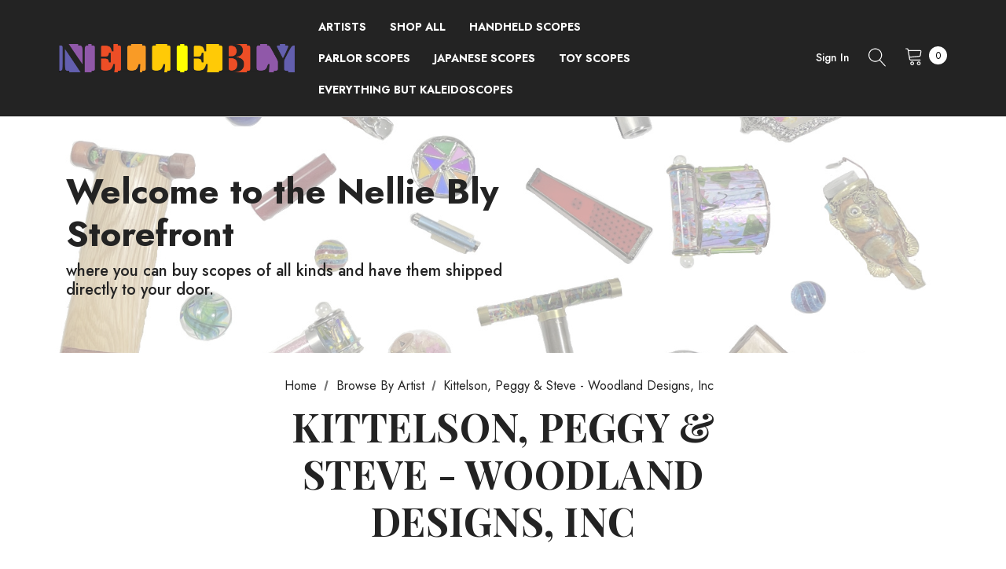

--- FILE ---
content_type: text/html; charset=UTF-8
request_url: https://shop.nbscopes.com/artist/kittelson-peggy-steve-woodland-designs-in/?price_min=860&price_max=1495&sort=featured
body_size: 27745
content:



<!DOCTYPE html>
<html class="no-js" lang="en">
    <head>
        <title>Browse By Artist - Kittelson, Peggy &amp; Steve - Woodland Designs, Inc - Nellie Bly Kaleidoscopes</title>
        <link rel="dns-prefetch preconnect" href="https://cdn11.bigcommerce.com/s-7ifqm6qfu4" crossorigin><link rel="dns-prefetch preconnect" href="https://fonts.googleapis.com/" crossorigin><link rel="dns-prefetch preconnect" href="https://fonts.gstatic.com/" crossorigin>
        <meta name="keywords" content="kaleidoscope, art glass, metal art, marbles, dichroic glass"><link rel='canonical' href='https://shop.nbscopes.com/artist/kittelson-peggy-steve-woodland-designs-in/' /><meta name='platform' content='bigcommerce.stencil' />
        
        

        <link href="https://cdn11.bigcommerce.com/s-7ifqm6qfu4/product_images/NB_favicon1.png?t=1552251246" rel="shortcut icon">
        <meta name="viewport" content="width=device-width, initial-scale=1">

        <script>
            document.documentElement.className = document.documentElement.className.replace('no-js', 'js');
        </script>

        <script>
    function browserSupportsAllFeatures() {
        return window.Promise
            && window.fetch
            && window.URL
            && window.URLSearchParams
            && window.WeakMap
            // object-fit support
            && ('objectFit' in document.documentElement.style);
    }

    function loadScript(src) {
        var js = document.createElement('script');
        js.src = src;
        js.onerror = function () {
            console.error('Failed to load polyfill script ' + src);
        };
        document.head.appendChild(js);
    }

    if (!browserSupportsAllFeatures()) {
        loadScript('https://cdn11.bigcommerce.com/s-7ifqm6qfu4/stencil/1393d360-b4de-013c-2886-7a373ee2e7fa/e/a8864f60-b596-013c-fe04-0edff5d84dc7/dist/theme-bundle.polyfills.js');
    }
</script>
        <script>window.consentManagerTranslations = `{"locale":"en","locales":{"consent_manager.data_collection_warning":"en","consent_manager.accept_all_cookies":"en","consent_manager.gdpr_settings":"en","consent_manager.data_collection_preferences":"en","consent_manager.manage_data_collection_preferences":"en","consent_manager.use_data_by_cookies":"en","consent_manager.data_categories_table":"en","consent_manager.allow":"en","consent_manager.accept":"en","consent_manager.deny":"en","consent_manager.dismiss":"en","consent_manager.reject_all":"en","consent_manager.category":"en","consent_manager.purpose":"en","consent_manager.functional_category":"en","consent_manager.functional_purpose":"en","consent_manager.analytics_category":"en","consent_manager.analytics_purpose":"en","consent_manager.targeting_category":"en","consent_manager.advertising_category":"en","consent_manager.advertising_purpose":"en","consent_manager.essential_category":"en","consent_manager.esential_purpose":"en","consent_manager.yes":"en","consent_manager.no":"en","consent_manager.not_available":"en","consent_manager.cancel":"en","consent_manager.save":"en","consent_manager.back_to_preferences":"en","consent_manager.close_without_changes":"en","consent_manager.unsaved_changes":"en","consent_manager.by_using":"en","consent_manager.agree_on_data_collection":"en","consent_manager.change_preferences":"en","consent_manager.cancel_dialog_title":"en","consent_manager.privacy_policy":"en","consent_manager.allow_category_tracking":"en","consent_manager.disallow_category_tracking":"en"},"translations":{"consent_manager.data_collection_warning":"We use cookies (and other similar technologies) to collect data to improve your shopping experience.","consent_manager.accept_all_cookies":"Accept All Cookies","consent_manager.gdpr_settings":"Settings","consent_manager.data_collection_preferences":"Website Data Collection Preferences","consent_manager.manage_data_collection_preferences":"Manage Website Data Collection Preferences","consent_manager.use_data_by_cookies":" uses data collected by cookies and JavaScript libraries to improve your shopping experience.","consent_manager.data_categories_table":"The table below outlines how we use this data by category. To opt out of a category of data collection, select 'No' and save your preferences.","consent_manager.allow":"Allow","consent_manager.accept":"Accept","consent_manager.deny":"Deny","consent_manager.dismiss":"Dismiss","consent_manager.reject_all":"Reject all","consent_manager.category":"Category","consent_manager.purpose":"Purpose","consent_manager.functional_category":"Functional","consent_manager.functional_purpose":"Enables enhanced functionality, such as videos and live chat. If you do not allow these, then some or all of these functions may not work properly.","consent_manager.analytics_category":"Analytics","consent_manager.analytics_purpose":"Provide statistical information on site usage, e.g., web analytics so we can improve this website over time.","consent_manager.targeting_category":"Targeting","consent_manager.advertising_category":"Advertising","consent_manager.advertising_purpose":"Used to create profiles or personalize content to enhance your shopping experience.","consent_manager.essential_category":"Essential","consent_manager.esential_purpose":"Essential for the site and any requested services to work, but do not perform any additional or secondary function.","consent_manager.yes":"Yes","consent_manager.no":"No","consent_manager.not_available":"N/A","consent_manager.cancel":"Cancel","consent_manager.save":"Save","consent_manager.back_to_preferences":"Back to Preferences","consent_manager.close_without_changes":"You have unsaved changes to your data collection preferences. Are you sure you want to close without saving?","consent_manager.unsaved_changes":"You have unsaved changes","consent_manager.by_using":"By using our website, you're agreeing to our","consent_manager.agree_on_data_collection":"By using our website, you're agreeing to the collection of data as described in our ","consent_manager.change_preferences":"You can change your preferences at any time","consent_manager.cancel_dialog_title":"Are you sure you want to cancel?","consent_manager.privacy_policy":"Privacy Policy","consent_manager.allow_category_tracking":"Allow [CATEGORY_NAME] tracking","consent_manager.disallow_category_tracking":"Disallow [CATEGORY_NAME] tracking"}}`;</script>
        
        <script>
            window.lazySizesConfig = window.lazySizesConfig || {};
            window.lazySizesConfig.loadMode = 1;
        </script>
        <script async src="https://cdn11.bigcommerce.com/s-7ifqm6qfu4/stencil/1393d360-b4de-013c-2886-7a373ee2e7fa/e/a8864f60-b596-013c-fe04-0edff5d84dc7/dist/theme-bundle.head_async.js"></script>

        <link href="https://fonts.googleapis.com/css?family=Jost:800,700,500,400,600,900%7CPlayfair+Display:400&display=swap" rel="stylesheet">
        <link data-stencil-stylesheet href="https://cdn11.bigcommerce.com/s-7ifqm6qfu4/stencil/1393d360-b4de-013c-2886-7a373ee2e7fa/e/a8864f60-b596-013c-fe04-0edff5d84dc7/css/theme-0492bd30-73a1-013d-8599-6a330b90476a.css" rel="stylesheet">

        <!-- Start Tracking Code for analytics_facebook -->

<script>
!function(f,b,e,v,n,t,s){if(f.fbq)return;n=f.fbq=function(){n.callMethod?n.callMethod.apply(n,arguments):n.queue.push(arguments)};if(!f._fbq)f._fbq=n;n.push=n;n.loaded=!0;n.version='2.0';n.queue=[];t=b.createElement(e);t.async=!0;t.src=v;s=b.getElementsByTagName(e)[0];s.parentNode.insertBefore(t,s)}(window,document,'script','https://connect.facebook.net/en_US/fbevents.js');

fbq('set', 'autoConfig', 'false', '1431018290860470');
fbq('dataProcessingOptions', ['LDU'], 0, 0);
fbq('init', '1431018290860470', {"external_id":"2c4b430e-5649-456b-9adc-0e20c0a7151b"});
fbq('set', 'agent', 'bigcommerce', '1431018290860470');

function trackEvents() {
    var pathName = window.location.pathname;

    fbq('track', 'PageView', {}, "");

    // Search events start -- only fire if the shopper lands on the /search.php page
    if (pathName.indexOf('/search.php') === 0 && getUrlParameter('search_query')) {
        fbq('track', 'Search', {
            content_type: 'product_group',
            content_ids: [],
            search_string: getUrlParameter('search_query')
        });
    }
    // Search events end

    // Wishlist events start -- only fire if the shopper attempts to add an item to their wishlist
    if (pathName.indexOf('/wishlist.php') === 0 && getUrlParameter('added_product_id')) {
        fbq('track', 'AddToWishlist', {
            content_type: 'product_group',
            content_ids: []
        });
    }
    // Wishlist events end

    // Lead events start -- only fire if the shopper subscribes to newsletter
    if (pathName.indexOf('/subscribe.php') === 0 && getUrlParameter('result') === 'success') {
        fbq('track', 'Lead', {});
    }
    // Lead events end

    // Registration events start -- only fire if the shopper registers an account
    if (pathName.indexOf('/login.php') === 0 && getUrlParameter('action') === 'account_created') {
        fbq('track', 'CompleteRegistration', {}, "");
    }
    // Registration events end

    

    function getUrlParameter(name) {
        var cleanName = name.replace(/[\[]/, '\[').replace(/[\]]/, '\]');
        var regex = new RegExp('[\?&]' + cleanName + '=([^&#]*)');
        var results = regex.exec(window.location.search);
        return results === null ? '' : decodeURIComponent(results[1].replace(/\+/g, ' '));
    }
}

if (window.addEventListener) {
    window.addEventListener("load", trackEvents, false)
}
</script>
<noscript><img height="1" width="1" style="display:none" alt="null" src="https://www.facebook.com/tr?id=1431018290860470&ev=PageView&noscript=1&a=plbigcommerce1.2&eid="/></noscript>

<!-- End Tracking Code for analytics_facebook -->


<script type="text/javascript" src="https://checkout-sdk.bigcommerce.com/v1/loader.js" defer ></script>
<script type="text/javascript">
fbq('track', 'ViewCategory', {"content_ids":["7762","7723","7720"],"content_type":"product_group","content_category":"Kittelson, Peggy &amp; Steve - Woodland Designs, Inc"});
</script>
<script type="text/javascript">
var BCData = {};
</script>

<script nonce="">
(function () {
    var xmlHttp = new XMLHttpRequest();

    xmlHttp.open('POST', 'https://bes.gcp.data.bigcommerce.com/nobot');
    xmlHttp.setRequestHeader('Content-Type', 'application/json');
    xmlHttp.send('{"store_id":"1000399492","timezone_offset":"-7.0","timestamp":"2026-01-24T04:48:15.44090900Z","visit_id":"90bea0ab-a12a-4860-adde-a644d54e7c91","channel_id":1}');
})();
</script>

    </head>
    <body class="page-type-category home-layout-2" data-page-type="category">
        <svg data-src="https://cdn11.bigcommerce.com/s-7ifqm6qfu4/stencil/1393d360-b4de-013c-2886-7a373ee2e7fa/e/a8864f60-b596-013c-fe04-0edff5d84dc7/img/icon-sprite.svg" class="icons-svg-sprite"></svg>
        
        <a href="#main-content" class="skip-to-main-link">Skip to main content</a>

<header class="header header-logo--left" role="banner">
          <div class="header-top">
	<div class="container-full">
		<div class="header-tabs">
			<ul class="header-tabs--list" data-menu-tab>
			</ul>
		</div>
	</div>
</div>    <div class="header-center header__desktop">
        <div class="header__desktop--left">
                <div class="header-logo">
                    <a href="https://shop.nbscopes.com/" class="header-logo__link">
            <img class="header-logo-image-unknown-size" src="https://cdn11.bigcommerce.com/s-7ifqm6qfu4/images/stencil/original/nelliebly_logo2_1708725649__61893.original.png" alt="Nellie Bly Kaleidoscopes" title="Nellie Bly Kaleidoscopes">
</a>
                </div>
        </div>
            <div class="header__desktop--center">
                <div class="navPages-container" id="menu" data-menu>
                    <nav class="navPages">
    <ul class="navPages-list navPages-list-depth-max">
            <li class="navPages-item navPages-item-page">
                <a class="navPages-action"
                    href="/brands"
                    aria-label="Brands"
                >
                    <span>Artists</span>
                </a>
            </li>
            <li class="navPages-item has-dropdown">
                        <a class="navPages-action navPages-action-depth-max has-subMenu is-root"
       href="https://shop.nbscopes.com/shop-all/"
       aria-label="Shop All"
    >
        <span>Shop All</span>
        <i class="icon navPages-action-moreIcon" aria-hidden="true">
            <svg><use xlink:href="#icon-chevron-down" /></svg>
        </i>
    </a>
    <div class="navPage-subMenu navPage-subMenu-horizontal" id="navPages-678" aria-hidden="true" tabindex="-1">
    <ul class="navPage-subMenu-list">
        <li class="navPage-subMenu-item-parent">
            <a class="navPage-subMenu-action navPages-action navPages-action-depth-max" href="https://shop.nbscopes.com/shop-all/"><span>All Shop All</span></a>
        </li>
            <li class="navPage-subMenu-item-child">
                    <a class="navPage-subMenu-action navPages-action" href="https://shop.nbscopes.com/shop-all/acrylic-scopes/"><span>Acrylic Scopes </span></a>
            </li>
            <li class="navPage-subMenu-item-child">
                    <a class="navPage-subMenu-action navPages-action" href="https://shop.nbscopes.com/shop-all/ceramic-scopes/"><span>Ceramic Scopes</span></a>
            </li>
            <li class="navPage-subMenu-item-child">
                    <a class="navPage-subMenu-action navPages-action" href="https://shop.nbscopes.com/shop-all/glass-scopes/"><span>Glass Scopes</span></a>
            </li>
            <li class="navPage-subMenu-item-child">
                    <a class="navPage-subMenu-action navPages-action" href="https://shop.nbscopes.com/kaleidoscopes/metal-scopes/"><span>Metal Scopes</span></a>
            </li>
            <li class="navPage-subMenu-item-child">
                    <a class="navPage-subMenu-action navPages-action" href="https://shop.nbscopes.com/shop-all/stone-scopes/"><span>Stone Scopes</span></a>
            </li>
            <li class="navPage-subMenu-item-child">
                    <a class="navPage-subMenu-action navPages-action" href="https://shop.nbscopes.com/shop-all/vintage-collectors/"><span>Vintage/Collectors</span></a>
            </li>
            <li class="navPage-subMenu-item-child">
                    <a class="navPage-subMenu-action navPages-action" href="https://shop.nbscopes.com/kaleidoscopes/wooden-scopes/"><span>Wooden Scopes</span></a>
            </li>
    </ul>
</div>
            </li>
            <li class="navPages-item">
                        <a class="navPages-action"
       href="https://shop.nbscopes.com/kaleidoscopes/handheld-scopes/"
       aria-label="Handheld Scopes"
    >
        <span>Handheld Scopes</span>
    </a>
            </li>
            <li class="navPages-item">
                        <a class="navPages-action"
       href="https://shop.nbscopes.com/kaleidoscopes/parlor-scopes/"
       aria-label="Parlor Scopes"
    >
        <span>Parlor Scopes</span>
    </a>
            </li>
            <li class="navPages-item">
                        <a class="navPages-action"
       href="https://shop.nbscopes.com/kaleidoscopes/japanese-kaleidoscopes/"
       aria-label="Japanese Scopes"
    >
        <span>Japanese Scopes</span>
    </a>
            </li>
            <li class="navPages-item">
                        <a class="navPages-action"
       href="https://shop.nbscopes.com/kaleidoscopes/toy-scopes/"
       aria-label="Toy Scopes"
    >
        <span>Toy Scopes</span>
    </a>
            </li>
            <li class="navPages-item has-dropdown">
                        <a class="navPages-action navPages-action-depth-max has-subMenu is-root"
       href="https://shop.nbscopes.com/everything-but-kaleidoscopes/"
       aria-label="Everything but Kaleidoscopes"
    >
        <span>Everything but Kaleidoscopes</span>
        <i class="icon navPages-action-moreIcon" aria-hidden="true">
            <svg><use xlink:href="#icon-chevron-down" /></svg>
        </i>
    </a>
    <div class="navPage-subMenu navPage-subMenu-horizontal" id="navPages-745" aria-hidden="true" tabindex="-1">
    <ul class="navPage-subMenu-list">
        <li class="navPage-subMenu-item-parent">
            <a class="navPage-subMenu-action navPages-action navPages-action-depth-max" href="https://shop.nbscopes.com/everything-but-kaleidoscopes/"><span>All Everything but Kaleidoscopes</span></a>
        </li>
            <li class="navPage-subMenu-item-child">
                    <a class="navPage-subMenu-action navPages-action" href="https://shop.nbscopes.com/everything-but-kaleidoscopes/globes/"><span>Globes</span></a>
            </li>
            <li class="navPage-subMenu-item-child">
                    <a class="navPage-subMenu-action navPages-action" href="https://shop.nbscopes.com/everything-but-kaleidoscopes/old-bags/"><span>OldBagzz</span></a>
            </li>
            <li class="navPage-subMenu-item-child">
                    <a class="navPage-subMenu-action navPages-action" href="https://shop.nbscopes.com/everything-but-kaleidoscopes/sand-art/"><span>Sand Art</span></a>
            </li>
    </ul>
</div>
            </li>
    </ul>
    <ul class="navPages-list navPages-list--user">
        <li class="navPages-item">
            <a class="navPages-action" href="/wishlist.php">
                <svg class="icon"><use xlink:href="#icon-wishlist"/></svg>
                <span class="text">Wish Lists</span>
            </a>
        </li>
        <li class="navPages-item">
            <a class="navPages-action" href="/contact-us/">
                <svg class="icon icon-location"><use xlink:href="#icon-location"/></svg>
                <span class="text">Store Locator</span>
            </a>
        </li>
        <li class="navPages-item">
            <a class="navPages-action" href="tel:‭(928) 634-0255‬">
                <svg class="icon icon-telephone"><use xlink:href="#icon-phone"/></svg>
                <span class="text">Contact us: ‭(928) 634-0255‬</span>
            </a>
        </li>
            <li class="navPages-item">
                <a class="navPages-action"
                   href="/giftcertificates.php"
                   aria-label="Gift Certificates"
                >
                    <svg class="icon"><use xlink:href="#icon-gift-mobile"/></svg>
                    <span>Gift Certificates</span>
                </a>
            </li>
        <li class="navPages-item">
                <ul class="socialLinks socialLinks--alt">
            <li class="socialLinks-item">
                <a class="icon icon--facebook" href="https://www.facebook.com/nellieblyscopes" target="_blank" rel="noopener" aria-label="Open facebook in a new tab">
                    <svg aria-hidden="true"><use xlink:href="#icon-facebook" /></svg>
                </a>
            </li>
            <li class="socialLinks-item">
                <a class="icon icon--instagram" href="https://www.instagram.com/nellieblykaleidoscopes/" target="_blank" rel="noopener" aria-label="Open instagram in a new tab">
                    <svg aria-hidden="true"><use xlink:href="#icon-instagram" /></svg>
                </a>
            </li>
    </ul>
        </li>
    </ul>
</nav>
                </div>
            </div>
        <div class="header__desktop--right">
            <nav class="navUser">
      
    <ul class="navUser-section navUser-section--alt">
        <li class="navUser-item navUser-itemBlock--compare">
            <a class="navUser-action navUser-item--compare"
               href="/compare"
               data-compare-nav
               aria-label="Compare"
            >
                <span class="navUser-compare--title">Compare</span>
                <span class="countPill countPill--positive countPill--alt"></span>
            </a>
        </li>
            <li class="navUser-item navUser-item--account">
                    <a class="navUser-action navUserAction-login"
                       href="/login.php"
                       aria-label="Sign in"
                    >
                        Sign in
                    </a>
            </li>
        <li class="navUser-item">
            <button class="navUser-action navUser-action--quickSearch quick-search-expand"
               type="button"
               id="quick-search-expand"
               data-search="quickSearch"
               aria-controls="quickSearch"
               aria-label="Search"
            >   
                    <svg aria-hidden="true"><use xlink:href="#icon-search2"></use></svg>
                <span>Search</span>
            </button>
        </li>
        <li class="navUser-item navUser-item--cart">
            <a class="navUser-action navUser-actionCart"
               data-cart-preview
               data-options="align:right"
               href="/cart.php"
               aria-label="Cart with 0 items"
            > 
                <svg aria-hidden="true"><use xlink:href="#icon-cart"></use></svg>
                <span class="navUser-item-cartLabel">Cart</span>
                <span class="countPill cart-quantity"></span>
            </a>
        </li>
    </ul>
</nav>
        </div>
    </div>

    <div class="header__mobile">
        <div class="haloHeaderMobile">
	<div class="haloHeaderMobile__item haloHeaderMobile__item--left">
		<a href="#" class="mobileMenu-toggle" data-mobile-menu-toggle="menu">
	        <span class="mobileMenu-toggleIcon">Toggle menu</span>
	    </a>
	    <button class="navUser-action navUser-action--quickSearch quick-search-expand"
           type="button"
           id="quick-search-expand-mobile"
           data-search="quickSearch"
           aria-controls="quickSearch"
           aria-label="Search"
        >   
            <svg aria-hidden="true"><use xlink:href="#icon-search"></use></svg>
            <span>Search</span>
        </button>
	</div>
	<div class="haloHeaderMobile__item haloHeaderMobile__item--center">
            <div class="header-logo header-logo--">
                <a href="https://shop.nbscopes.com/" class="header-logo__link">
            <img class="header-logo-image-unknown-size" src="https://cdn11.bigcommerce.com/s-7ifqm6qfu4/images/stencil/original/nelliebly_logo2_1708725649__61893.original.png" alt="Nellie Bly Kaleidoscopes" title="Nellie Bly Kaleidoscopes">
</a>
            </div>
	</div>
	<div class="haloHeaderMobile__item haloHeaderMobile__item--right">
            <a class="navUser-action navUserAction-login"
               href="/login.php"
               aria-label="Sign in"
            >
                <svg aria-hidden="true"><use xlink:href="#icon-user"></use></svg>
            </a>
		<a class="navUser-action navUser-actionCart"
           data-cart-preview
           data-options="align:right"
           href="/cart.php"
           aria-label="Cart with 0 items"
        > 
                <svg aria-hidden="true"><use xlink:href="#icon-cart"></use></svg>
            <span class="countPill cart-quantity"></span>
        </a>
	</div>
</div>
    </div>
    
    <div class="dropdown dropdown--quickSearch" id="quickSearch" aria-hidden="true" data-prevent-quick-search-close>
        <div class="quickSearch-form">
  <div class="container">
    <button class="modal-close"
        type="button"
        title="Close"
        aria-label="Close"
        data-drop-down-close
>
    <span class="aria-description--hidden">Close</span>
    <svg class="icon" aria-hidden="true"><use xlink:href="#icon-close"></svg>
</button>
    
    <form class="form" onsubmit="return false" data-url="/search.php" data-quick-search-form>
        <fieldset class="form-fieldset">
            <div class="form-field">
                <label class="is-srOnly" for="nav-quick-search">Search</label>
                <input class="form-input"
                       data-search-quick
                       name="nav-quick-search"
                       id="nav-quick-search"
                       data-error-message="Search field cannot be empty."
                       placeholder="Search entire store here"
                       autocomplete="off"
                >
                <button class="quickSearch-btn" type="submit" aria-label="Submit Quick Search">
                  <svg aria-hidden="true"><use xlink:href="#icon-search"></use></svg>
                </button>
            </div>
        </fieldset>
    </form>
  </div>
</div>
<div class="container">
    <section class="quickSearchResults" data-bind="html: results"></section>

    <p role="status"
       aria-live="polite"
       class="aria-description--hidden"
       data-search-aria-message-predefined-text="product results for"
    ></p>

</div>
    </div>
</header>
<div data-content-region="header_bottom--global"><div data-layout-id="8f6d0070-69df-4396-b62b-f55d94c2c59a">       <div data-sub-layout-container="f98f2264-0e9a-4520-9e47-9cf55ea6712c" data-layout-name="Layout">
    <style data-container-styling="f98f2264-0e9a-4520-9e47-9cf55ea6712c">
        [data-sub-layout-container="f98f2264-0e9a-4520-9e47-9cf55ea6712c"] {
            box-sizing: border-box;
            display: flex;
            flex-wrap: wrap;
            z-index: 0;
            position: relative;
            height: ;
            padding-top: 0px;
            padding-right: 0px;
            padding-bottom: 0px;
            padding-left: 0px;
            margin-top: 0px;
            margin-right: 0px;
            margin-bottom: 0px;
            margin-left: 0px;
            border-width: 0px;
            border-style: solid;
            border-color: #333333;
        }

        [data-sub-layout-container="f98f2264-0e9a-4520-9e47-9cf55ea6712c"]:after {
            display: block;
            position: absolute;
            top: 0;
            left: 0;
            bottom: 0;
            right: 0;
            background-size: cover;
            z-index: auto;
        }
    </style>

    <div data-sub-layout="a08fcdb2-f452-4906-bc60-8e297e5408d3">
        <style data-column-styling="a08fcdb2-f452-4906-bc60-8e297e5408d3">
            [data-sub-layout="a08fcdb2-f452-4906-bc60-8e297e5408d3"] {
                display: flex;
                flex-direction: column;
                box-sizing: border-box;
                flex-basis: 100%;
                max-width: 100%;
                z-index: 0;
                position: relative;
                height: ;
                padding-top: 0px;
                padding-right: 0px;
                padding-bottom: 0px;
                padding-left: 0px;
                margin-top: 0px;
                margin-right: 0px;
                margin-bottom: 0px;
                margin-left: 0px;
                border-width: 0px;
                border-style: solid;
                border-color: #333333;
                justify-content: center;
            }
            [data-sub-layout="a08fcdb2-f452-4906-bc60-8e297e5408d3"]:after {
                display: block;
                position: absolute;
                top: 0;
                left: 0;
                bottom: 0;
                right: 0;
                background-size: cover;
                z-index: auto;
            }
            @media only screen and (max-width: 700px) {
                [data-sub-layout="a08fcdb2-f452-4906-bc60-8e297e5408d3"] {
                    flex-basis: 100%;
                    max-width: 100%;
                }
            }
        </style>
        <div data-widget-id="743ace3d-68bb-4280-8349-959b59f47531" data-placement-id="7992505c-9653-43f8-b331-f2cda7def64e" data-placement-status="ACTIVE"><div id="sd-hero-image-743ace3d-68bb-4280-8349-959b59f47531"></div>

<script type="text/javascript" nonce="">
    (function() {
        const storefrontSRI = 'sha512-Coygf98lwr+It9LwvozxvqEt0D8WwMJ1AVzU1P67jdTOtw2Tymlqx7kGuCyCIlwoBn/iTXxZZ+BhPpn0NeVS3w==';
        const pageBuilderSRI = 'sha512-Bjn2m/S6TpaUvyTA57wLaJyblfqrf6jvQYjTgrBQ7C7oFKwmlQq5VhxhlQGOQh0o9gLb8lbmFbTUjMvK8qzThg=='
        const scriptPath = (build) => `https://microapps.bigcommerce.com/hero-image-widget-js/81aa85e9af30b1a25a734aa760e40ccd980d9383/${build}-bundle.js`;

        function loadScript(src, sri, onload) {
            const scriptTag = document.createElement('script');
            scriptTag.type = 'text/javascript';
            scriptTag.defer = true;
            scriptTag.src = src;
            scriptTag.integrity = sri;
            scriptTag.crossOrigin = 'anonymous';
            scriptTag.nonce = '';
            if (onload) {
                scriptTag.onload = onload;
            }
            document.head.appendChild(scriptTag);
        }

        var widgetConfiguration = {"_":{"context":{"activeCurrencyCode":"USD","isEditorMode":false,"settings":{"cdn_url":"https://cdn11.bigcommerce.com/s-7ifqm6qfu4"}},"id":"743ace3d-68bb-4280-8349-959b59f47531"},"title":"<p><strong>Welcome to the Nellie Bly Storefront</strong></p>","subtitle":"<p>where you can buy scopes of all kinds and have them shipped directly to your door.</p>","buttonText":"Shop now","contentAlignment":{"horizontal":"left"},"containerHeight":"small","backgroundType":"image","backgroundColor":"#444444","imageUrl":{"src":"https://cdn11.bigcommerce.com/s-7ifqm6qfu4/images/stencil/original/image-manager/nb-banner.jpg?t=1708729124","type":"IMAGE_MANAGER","data":{"imageUrl":"https://cdn11.bigcommerce.com/s-7ifqm6qfu4/images/stencil/original/image-manager/nb-banner.jpg?t=1708729124","name":"nb-banner.jpg","thumbnailUrl":"https://cdn11.bigcommerce.com/s-7ifqm6qfu4/images/stencil/320w/image-manager/nb-banner.jpg?t=1708729124","url1280wide":"https://cdn11.bigcommerce.com/s-7ifqm6qfu4/images/stencil/1280w/image-manager/nb-banner.jpg?t=1708729124","url160wide":"https://cdn11.bigcommerce.com/s-7ifqm6qfu4/images/stencil/160w/image-manager/nb-banner.jpg?t=1708729124","url1920wide":"https://cdn11.bigcommerce.com/s-7ifqm6qfu4/images/stencil/1920w/image-manager/nb-banner.jpg?t=1708729124","url320wide":"https://cdn11.bigcommerce.com/s-7ifqm6qfu4/images/stencil/320w/image-manager/nb-banner.jpg?t=1708729124","url640wide":"https://cdn11.bigcommerce.com/s-7ifqm6qfu4/images/stencil/640w/image-manager/nb-banner.jpg?t=1708729124","url80wide":"https://cdn11.bigcommerce.com/s-7ifqm6qfu4/images/stencil/80w/image-manager/nb-banner.jpg?t=1708729124","url960wide":"https://cdn11.bigcommerce.com/s-7ifqm6qfu4/images/stencil/960w/image-manager/nb-banner.jpg?t=1708729124"}},"imageFit":"fill","imageParallax":"off","imageAlignment":{"horizontal":"center","vertical":"middle"},"imageOpacity":40,"titleVisible":"show","titleStyle":"custom","titleFontFamily":"inherit","titleFontWeight":"600","titleFontSize":{"value":45,"type":"px"},"descriptionVisible":"show","descriptionStyle":"custom","descriptionFontFamily":"inherit","descriptionFontWeight":"500","descriptionFontSize":{"value":20,"type":"px"},"textColor":"rgba(35,35,35,1)","mobileTextColor":"rgba(35,35,35,1)","buttonVisible":"hide","buttonFont":"default","buttonFontFamily":"inherit","buttonStyle":"round","buttonColor":"#444444","mobileButtonColor":"#444444","buttonTextColor":"rgba(255,255,255,1)","mobileButtonTextColor":"rgba(255,255,255,1)"};

            if (window.BigCommerce && window.BigCommerce.initializeHeroImage && typeof window.BigCommerce.initializeHeroImage === 'function' ) {
                window.BigCommerce.initializeHeroImage(widgetConfiguration).render();
            } else {
                loadScript(scriptPath('storefront'), storefrontSRI, () => window.BigCommerce.initializeHeroImage(widgetConfiguration).render());
            }
    })();
</script>
</div>
    </div>
</div>

</div></div>
<div data-content-region="header_bottom"></div>

        <main class="body" id='main-content' role='main' data-currency-code="USD">
     
    
        
<div class="container categoryHeader__container"> 
    <div class="categoryHeader categoryHeader--img">
            <div data-content-region="category_top_banner"></div>
            <div data-content-region="category_top_banner--global"></div>
        <div class="categoryHeader__content">
            <nav aria-label="Breadcrumb">
    <ol class="breadcrumbs">
                <li class="breadcrumb ">
                    <a class="breadcrumb-label"
                       href="https://shop.nbscopes.com/"
                       
                    >
                        <span>Home</span>
                    </a>
                </li>
                <li class="breadcrumb ">
                    <a class="breadcrumb-label"
                       href="https://shop.nbscopes.com/browse-by-artist/"
                       
                    >
                        <span>Browse By Artist</span>
                    </a>
                </li>
                <li class="breadcrumb is-active">
                    <a class="breadcrumb-label"
                       href="https://shop.nbscopes.com/artist/kittelson-peggy-steve-woodland-designs-in/"
                       aria-current="page"
                    >
                        <span>Kittelson, Peggy &amp; Steve - Woodland Designs, Inc</span>
                    </a>
                </li>
    </ol>
</nav>

<script type="application/ld+json">
{
    "@context": "https://schema.org",
    "@type": "BreadcrumbList",
    "itemListElement":
    [
        {
            "@type": "ListItem",
            "position": 1,
            "item": {
                "@id": "https://shop.nbscopes.com/",
                "name": "Home"
            }
        },
        {
            "@type": "ListItem",
            "position": 2,
            "item": {
                "@id": "https://shop.nbscopes.com/browse-by-artist/",
                "name": "Browse By Artist"
            }
        },
        {
            "@type": "ListItem",
            "position": 3,
            "item": {
                "@id": "https://shop.nbscopes.com/artist/kittelson-peggy-steve-woodland-designs-in/",
                "name": "Kittelson, Peggy & Steve - Woodland Designs, Inc"
            }
        }
    ]
}
</script>

                <h1 class="page-heading">Kittelson, Peggy &amp; Steve - Woodland Designs, Inc</h1>

        </div>
    </div>

    <div data-content-region="category_below_header"></div>

</div>

<div class="container">
    <div class="page">
        <div class="halo-category-toolbar">
    <div class="column-left">
        <div class="sidebar-label">
                <a href="javascript:void(0)" class="categorySidebar-btn" data-page-type="category">
                    <span class="icon-filter">
                        <svg class="icon" aria-label="Button Show Sidebar"><use xlink:href="#icon-filter"></use></svg>
                    </span>
                    <span class="sidebar_more">Show Filters</span>
                </a>
        </div>
    </div>
    <div class="column-right">
                <div class="view-as-btn">
                    <label class="form-label">View As</label>
                    <div class="btn-group">
                        <div class="btn-select">
                            <a href="javascript:void(0);" id="grid-view" title="Grid View" class="btn-view grid-view current-view">
                                <div class="icon-view icon-view-3">
                                    <div class="icon-bar"></div>
                                </div>
                                <div class="icon-view icon-view-3">
                                    <div class="icon-bar"></div>
                                </div>
                                <div class="icon-view icon-view-3">
                                    <div class="icon-bar"></div>
                                </div>
                            </a>
                            <a href="javascript:void(0);" id="list-view" title="List View" class="btn-view list-view">
                                <div class="icon-view">
                                    <div class="icon-bar"></div>
                                    <div class="icon-bar"></div>
                                    <div class="icon-bar"></div>
                                </div>
                            </a>
                        </div>
                        <div class="btn-dropdown sidebar-hide">
                            <a href="javascript:void(0);" id="grid-view2" data-grid="2" title="Grid View" class="btn-view grid-view grid-view2">
                                <div class="icon-view icon-view-2">
                                    <div class="icon-bar"></div>
                                </div>
                                <div class="icon-view icon-view-2">
                                    <div class="icon-bar"></div>
                                </div>
                            </a>
                            <a href="javascript:void(0);" id="grid-view3" data-grid="3" title="Grid View" class="btn-view grid-view grid-view3">
                                <div class="icon-view icon-view-3">
                                    <div class="icon-bar"></div>
                                </div>
                                <div class="icon-view icon-view-3">
                                    <div class="icon-bar"></div>
                                </div>
                                <div class="icon-view icon-view-3">
                                    <div class="icon-bar"></div>
                                </div>
                            </a>
                            <a href="javascript:void(0);" id="grid-view4" data-grid="4" title="Grid View" class="btn-view grid-view grid-view4 current-view">
                                <div class="icon-view icon-view-4">
                                    <div class="icon-bar"></div>
                                </div>
                                <div class="icon-view icon-view-4">
                                    <div class="icon-bar"></div>
                                </div>
                                <div class="icon-view icon-view-4">
                                    <div class="icon-bar"></div>
                                </div>
                                <div class="icon-view icon-view-4">
                                    <div class="icon-bar"></div>
                                </div>
                            </a>
                            <a href="javascript:void(0);" id="grid-view5" data-grid="5" title="Grid View" class="btn-view grid-view grid-view5">
                                <div class="icon-view icon-view-5">
                                    <div class="icon-bar"></div>
                                </div>
                                <div class="icon-view icon-view-5">
                                    <div class="icon-bar"></div>
                                </div>
                                <div class="icon-view icon-view-5">
                                    <div class="icon-bar"></div>
                                </div>
                                <div class="icon-view icon-view-5">
                                    <div class="icon-bar"></div>
                                </div>
                                <div class="icon-view icon-view-5">
                                    <div class="icon-bar"></div>
                                </div>
                            </a>
                            <a href="javascript:void(0);" id="grid-view6" data-grid="6" title="Grid View" class="btn-view grid-view grid-view6">
                                <div class="icon-view icon-view-6">
                                    <div class="icon-bar"></div>
                                </div>
                                <div class="icon-view icon-view-6">
                                    <div class="icon-bar"></div>
                                </div>
                                <div class="icon-view icon-view-6">
                                    <div class="icon-bar"></div>
                                </div>
                                <div class="icon-view icon-view-6">
                                    <div class="icon-bar"></div>
                                </div>
                                <div class="icon-view icon-view-6">
                                    <div class="icon-bar"></div>
                                </div>
                                <div class="icon-view icon-view-6">
                                    <div class="icon-bar"></div>
                                </div>
                            </a>
                        </div>
                    </div>
                </div>
                <form class="actionBar show-product" method="get" data-sort-by data-show-products>
                    <fieldset class="form-fieldset actionBar-section">
    <div class="form-field">
        <label class="form-label" for="limit">Show</label>
        <select class="form-select form-select--small" name="limit" id="limit">
            <option value="8">8 products per page</option>
            <option value="12" selected>12 products per page</option>
            <option value="20">20 products per page</option>
            <option value="32">32 products per page</option>
            <option value="60">60 products per page</option>
        </select>
    </div>
</fieldset>
                </form>
                <form class="actionBar" method="get" data-sort-by="product">
    <fieldset class="form-fieldset actionBar-section">
    <div class="form-field">
        <label class="form-label" for="sort">Sort By</label>
        <select class="form-select form-select--small " name="sort" id="sort" role="listbox">
            <option value="featured" selected>Featured Items</option>
            <option value="newest" >Newest Items</option>
            <option value="bestselling" >Best Selling</option>
            <option value="alphaasc" >A to Z</option>
            <option value="alphadesc" >Z to A</option>
            <option value="avgcustomerreview" >By Review</option>
            <option value="priceasc" >Price: Ascending</option>
            <option value="pricedesc" >Price: Descending</option>
        </select>
    </div>
</fieldset>
</form>
    </div>
</div>
        <main class="page-content" id="product-listing-container">
                <form action="/compare" method='POST' data-list-name="Category: Kittelson, Peggy &amp; Steve - Woodland Designs, Inc" data-product-compare>
        <ul class="productGrid" data-column="4">
	    <li class="product">
	        <article
    class="card
    "
    data-product-id="7762"
    data-test="card-7762"
    data-event-type="list"
    data-entity-id="7762"
    data-position="1"
    data-name="Fiesta (Yellow)"
    data-product-category="
            Shop All,
                Shop All/$500 +,
                Browse By Artist/Kittelson, Peggy &amp; Steve - Woodland Designs, Inc,
                Parlor Scopes,
                Shop All/Shop All,
                Shop All/Glass Scopes
    "
    data-product-brand="Kittelson, Peggy &amp; Steve - Woodland Designs, Inc."
    data-product-price="
        1200
    "
>
    <figure class="card-figure">
            <div class="halo-product-badge">
            </div>

        <a href="https://shop.nbscopes.com/fiesta-yellow/"
           class="card-figure__link"
           aria-label="Fiesta (Yellow),$1,200.00
"
           data-event-type="product-click"
        >
            <div class="card-img-container card-img-hover">
                <img src="https://cdn11.bigcommerce.com/s-7ifqm6qfu4/images/stencil/570x633/products/7762/44086/F43CB113-6574-4A47-8A0C-FF22991EC366__15326.1762971458.JPG?c=2" alt="3/4 birds eye view" title="3/4 birds eye view" data-sizes="auto"
    srcset="https://cdn11.bigcommerce.com/s-7ifqm6qfu4/images/stencil/80w/products/7762/44086/F43CB113-6574-4A47-8A0C-FF22991EC366__15326.1762971458.JPG?c=2"
data-srcset="https://cdn11.bigcommerce.com/s-7ifqm6qfu4/images/stencil/80w/products/7762/44086/F43CB113-6574-4A47-8A0C-FF22991EC366__15326.1762971458.JPG?c=2 80w, https://cdn11.bigcommerce.com/s-7ifqm6qfu4/images/stencil/160w/products/7762/44086/F43CB113-6574-4A47-8A0C-FF22991EC366__15326.1762971458.JPG?c=2 160w, https://cdn11.bigcommerce.com/s-7ifqm6qfu4/images/stencil/320w/products/7762/44086/F43CB113-6574-4A47-8A0C-FF22991EC366__15326.1762971458.JPG?c=2 320w, https://cdn11.bigcommerce.com/s-7ifqm6qfu4/images/stencil/640w/products/7762/44086/F43CB113-6574-4A47-8A0C-FF22991EC366__15326.1762971458.JPG?c=2 640w, https://cdn11.bigcommerce.com/s-7ifqm6qfu4/images/stencil/960w/products/7762/44086/F43CB113-6574-4A47-8A0C-FF22991EC366__15326.1762971458.JPG?c=2 960w, https://cdn11.bigcommerce.com/s-7ifqm6qfu4/images/stencil/1280w/products/7762/44086/F43CB113-6574-4A47-8A0C-FF22991EC366__15326.1762971458.JPG?c=2 1280w, https://cdn11.bigcommerce.com/s-7ifqm6qfu4/images/stencil/1920w/products/7762/44086/F43CB113-6574-4A47-8A0C-FF22991EC366__15326.1762971458.JPG?c=2 1920w, https://cdn11.bigcommerce.com/s-7ifqm6qfu4/images/stencil/2560w/products/7762/44086/F43CB113-6574-4A47-8A0C-FF22991EC366__15326.1762971458.JPG?c=2 2560w"

class="lazyload card-image"

 />
                            <span class="product-additional">
                                <img src="https://cdn11.bigcommerce.com/s-7ifqm6qfu4/images/stencil/160w/products/7762/44102/IMG_3053__16852.1762977268.jpg?c=2" alt="Fiesta (Yellow)" title="Fiesta (Yellow)" data-sizes="auto"
    srcset="[data-uri]"
data-srcset="https://cdn11.bigcommerce.com/s-7ifqm6qfu4/images/stencil/80w/products/7762/44102/IMG_3053__16852.1762977268.jpg?c=2 80w, https://cdn11.bigcommerce.com/s-7ifqm6qfu4/images/stencil/160w/products/7762/44102/IMG_3053__16852.1762977268.jpg?c=2 160w, https://cdn11.bigcommerce.com/s-7ifqm6qfu4/images/stencil/320w/products/7762/44102/IMG_3053__16852.1762977268.jpg?c=2 320w, https://cdn11.bigcommerce.com/s-7ifqm6qfu4/images/stencil/640w/products/7762/44102/IMG_3053__16852.1762977268.jpg?c=2 640w, https://cdn11.bigcommerce.com/s-7ifqm6qfu4/images/stencil/960w/products/7762/44102/IMG_3053__16852.1762977268.jpg?c=2 960w, https://cdn11.bigcommerce.com/s-7ifqm6qfu4/images/stencil/1280w/products/7762/44102/IMG_3053__16852.1762977268.jpg?c=2 1280w, https://cdn11.bigcommerce.com/s-7ifqm6qfu4/images/stencil/1920w/products/7762/44102/IMG_3053__16852.1762977268.jpg?c=2 1920w, https://cdn11.bigcommerce.com/s-7ifqm6qfu4/images/stencil/2560w/products/7762/44102/IMG_3053__16852.1762977268.jpg?c=2 2560w"

class="lazyload card-image img-responsive"

 />
                            </span>
            </div>
        </a>

        <figcaption class="card-figcaption">
                <div class="card-figcaption-top">
                        <button href="/wishlist.php?action=add&product_id=7762" class="wishlist button">
                            <span class="icon-action">
                                    <svg class="icon"><use xlink:href="#icon-wishlist"/></svg>
                            </span>
                            <span class="text">Add Wish List</span>
                        </button>
                            <button class="button button--small quickview" data-event-type="product-click" data-product-id="7762">
                                <span>
                                        <svg><use xlink:href="#icon-quick-view"/></svg>
                                                                    </span>
                                <span>Quick view</span>
                            </button>
                </div>
                    <div class="card-figcaption-bottom">
                            <a href="https://shop.nbscopes.com/cart.php?action=add&amp;product_id=7762" data-event-type="product-click" data-button-type="add-cart" class="button button--small card-figcaption-button halo-add-to-cart" data-product-id="7762" data-wait-message="Adding to cart…">+ Add to Cart</a>
                            <span class="product-status-message aria-description--hidden">The item has been added</span>
                    </div>
        </figcaption>
    </figure>
    <div class="card-body">
            <p class="card-text" data-test-info-type="brandName">Kittelson, Peggy &amp; Steve - Woodland Designs, Inc.</p>

        <h3 class="card-title card-ellipsis">
            <a aria-label="Fiesta (Yellow),$1,200.00
"
                href="https://shop.nbscopes.com/fiesta-yellow/"
                data-event-type="product-click">
                <span>Fiesta (Yellow)</span>
            </a>

        </h3>
        

            <div class="card-desc">
                <p style="-webkit-box-orient: vertical;">'Fiesta' is a fantastic parlor kaleidoscope by American artists Peggy and Steve Kittelson. The body is slumped glass in spectacular golden hue with speckled "confetti" glass fused over the entire surface, adding texture and depth to the body's look, …</p>
            </div>

        <div class="card-text" data-test-info-type="price">
                
        <div class="price-section price-section--withoutTax rrp-price--withoutTax" style="display: none;">
            MSRP:
            <span data-product-rrp-price-without-tax class="price price--rrp"> 
                
            </span>
        </div>
        <div class="price-section price-section--withoutTax non-sale-price--withoutTax price-none no-retail-price" style="display: none;">
            <span class="non-sale-price-label">Was:</span>
            <span data-product-non-sale-price-without-tax class="price price--non-sale">
                
            </span>
        </div>
        <div class="price-section price-section--withoutTax no-retail-price">
            <span class="price-label" >
                
            </span>
            <span class="price-now-label" style="display: none;">
                Now:
            </span>
            <span data-product-price-without-tax class="price price--withoutTax">$1,200.00</span>
        </div>
        </div>
        

                <div class="card-figcaption-bottom">
                        <a href="https://shop.nbscopes.com/cart.php?action=add&amp;product_id=7762" data-event-type="product-click" data-button-type="add-cart" class="button button--small card-figcaption-button halo-add-to-cart" data-product-id="7762" data-wait-message="Adding to cart…">+ Add to Cart</a>
                        <span class="product-status-message aria-description--hidden">The item has been added</span>
                </div>

            <label class="button--compare" for="compare-7762">
                <input type="checkbox" name="products[]" value="7762" id="compare-7762" data-compare-id="7762">
                <span>Compare</span>
            </label>
    </div>
</article>
	    </li>
	    <li class="product">
	        <article
    class="card
    "
    data-product-id="7723"
    data-test="card-7723"
    data-event-type="list"
    data-entity-id="7723"
    data-position="2"
    data-name="Daffodil of Peggy&#x27;s Garden"
    data-product-category="
            Browse By Artist,
                Shop All,
                Shop All/$500 +,
                Browse By Artist/Kittelson, Peggy &amp; Steve - Woodland Designs, Inc,
                Top Level Category,
                Handheld Scopes,
                Shop All/Shop All,
                Shop All/Glass Scopes,
                Shop All/Vintage/Collectors
    "
    data-product-brand="Kittelson, Peggy &amp; Steve - Woodland Designs, Inc."
    data-product-price="
        900
    "
>
    <figure class="card-figure">
            <div class="halo-product-badge">
            </div>

        <a href="https://shop.nbscopes.com/daffodil-of-peggy-s-garden/"
           class="card-figure__link"
           aria-label="Daffodil of Peggy&#x27;s Garden,$900.00
"
           data-event-type="product-click"
        >
            <div class="card-img-container card-img-hover">
                <img src="https://cdn11.bigcommerce.com/s-7ifqm6qfu4/images/stencil/570x633/products/7723/42710/4F960EB1-6FF4-4B2B-8000-EF5F6E997681__93695.1757707014.JPG?c=2" alt="Without base" title="Without base" data-sizes="auto"
    srcset="https://cdn11.bigcommerce.com/s-7ifqm6qfu4/images/stencil/80w/products/7723/42710/4F960EB1-6FF4-4B2B-8000-EF5F6E997681__93695.1757707014.JPG?c=2"
data-srcset="https://cdn11.bigcommerce.com/s-7ifqm6qfu4/images/stencil/80w/products/7723/42710/4F960EB1-6FF4-4B2B-8000-EF5F6E997681__93695.1757707014.JPG?c=2 80w, https://cdn11.bigcommerce.com/s-7ifqm6qfu4/images/stencil/160w/products/7723/42710/4F960EB1-6FF4-4B2B-8000-EF5F6E997681__93695.1757707014.JPG?c=2 160w, https://cdn11.bigcommerce.com/s-7ifqm6qfu4/images/stencil/320w/products/7723/42710/4F960EB1-6FF4-4B2B-8000-EF5F6E997681__93695.1757707014.JPG?c=2 320w, https://cdn11.bigcommerce.com/s-7ifqm6qfu4/images/stencil/640w/products/7723/42710/4F960EB1-6FF4-4B2B-8000-EF5F6E997681__93695.1757707014.JPG?c=2 640w, https://cdn11.bigcommerce.com/s-7ifqm6qfu4/images/stencil/960w/products/7723/42710/4F960EB1-6FF4-4B2B-8000-EF5F6E997681__93695.1757707014.JPG?c=2 960w, https://cdn11.bigcommerce.com/s-7ifqm6qfu4/images/stencil/1280w/products/7723/42710/4F960EB1-6FF4-4B2B-8000-EF5F6E997681__93695.1757707014.JPG?c=2 1280w, https://cdn11.bigcommerce.com/s-7ifqm6qfu4/images/stencil/1920w/products/7723/42710/4F960EB1-6FF4-4B2B-8000-EF5F6E997681__93695.1757707014.JPG?c=2 1920w, https://cdn11.bigcommerce.com/s-7ifqm6qfu4/images/stencil/2560w/products/7723/42710/4F960EB1-6FF4-4B2B-8000-EF5F6E997681__93695.1757707014.JPG?c=2 2560w"

class="lazyload card-image"

 />
                            <span class="product-additional">
                                <img src="https://cdn11.bigcommerce.com/s-7ifqm6qfu4/images/stencil/160w/products/7723/42788/IMG_8811__07032.1758048935.jpg?c=2" alt="Daffodil of Peggy&#x27;s Garden" title="Daffodil of Peggy&#x27;s Garden" data-sizes="auto"
    srcset="[data-uri]"
data-srcset="https://cdn11.bigcommerce.com/s-7ifqm6qfu4/images/stencil/80w/products/7723/42788/IMG_8811__07032.1758048935.jpg?c=2 80w, https://cdn11.bigcommerce.com/s-7ifqm6qfu4/images/stencil/160w/products/7723/42788/IMG_8811__07032.1758048935.jpg?c=2 160w, https://cdn11.bigcommerce.com/s-7ifqm6qfu4/images/stencil/320w/products/7723/42788/IMG_8811__07032.1758048935.jpg?c=2 320w, https://cdn11.bigcommerce.com/s-7ifqm6qfu4/images/stencil/640w/products/7723/42788/IMG_8811__07032.1758048935.jpg?c=2 640w, https://cdn11.bigcommerce.com/s-7ifqm6qfu4/images/stencil/960w/products/7723/42788/IMG_8811__07032.1758048935.jpg?c=2 960w, https://cdn11.bigcommerce.com/s-7ifqm6qfu4/images/stencil/1280w/products/7723/42788/IMG_8811__07032.1758048935.jpg?c=2 1280w, https://cdn11.bigcommerce.com/s-7ifqm6qfu4/images/stencil/1920w/products/7723/42788/IMG_8811__07032.1758048935.jpg?c=2 1920w, https://cdn11.bigcommerce.com/s-7ifqm6qfu4/images/stencil/2560w/products/7723/42788/IMG_8811__07032.1758048935.jpg?c=2 2560w"

class="lazyload card-image img-responsive"

 />
                            </span>
            </div>
        </a>

        <figcaption class="card-figcaption">
                <div class="card-figcaption-top">
                        <button href="/wishlist.php?action=add&product_id=7723" class="wishlist button">
                            <span class="icon-action">
                                    <svg class="icon"><use xlink:href="#icon-wishlist"/></svg>
                            </span>
                            <span class="text">Add Wish List</span>
                        </button>
                            <button class="button button--small quickview" data-event-type="product-click" data-product-id="7723">
                                <span>
                                        <svg><use xlink:href="#icon-quick-view"/></svg>
                                                                    </span>
                                <span>Quick view</span>
                            </button>
                </div>
                    <div class="card-figcaption-bottom">
                            <a href="https://shop.nbscopes.com/cart.php?action=add&amp;product_id=7723" data-event-type="product-click" data-button-type="add-cart" class="button button--small card-figcaption-button halo-add-to-cart" data-product-id="7723" data-wait-message="Adding to cart…">+ Add to Cart</a>
                            <span class="product-status-message aria-description--hidden">The item has been added</span>
                    </div>
        </figcaption>
    </figure>
    <div class="card-body">
            <p class="card-text" data-test-info-type="brandName">Kittelson, Peggy &amp; Steve - Woodland Designs, Inc.</p>

        <h3 class="card-title card-ellipsis">
            <a aria-label="Daffodil of Peggy&#x27;s Garden,$900.00
"
                href="https://shop.nbscopes.com/daffodil-of-peggy-s-garden/"
                data-event-type="product-click">
                <span>Daffodil of Peggy&#x27;s Garden</span>
            </a>

        </h3>
        

            <div class="card-desc">
                <p style="-webkit-box-orient: vertical;">"Daffodil of Peggy's Garden" is a VINTAGE - 1995 (30+ years old!) handheld kaleidoscope, part of the "Flower Series" by American artists Peggy and Steve Kittelson. The body was created from slumped white glass and features beautiful, multi-layered, f…</p>
            </div>

        <div class="card-text" data-test-info-type="price">
                
        <div class="price-section price-section--withoutTax rrp-price--withoutTax" style="display: none;">
            MSRP:
            <span data-product-rrp-price-without-tax class="price price--rrp"> 
                
            </span>
        </div>
        <div class="price-section price-section--withoutTax non-sale-price--withoutTax price-none no-retail-price" style="display: none;">
            <span class="non-sale-price-label">Was:</span>
            <span data-product-non-sale-price-without-tax class="price price--non-sale">
                
            </span>
        </div>
        <div class="price-section price-section--withoutTax no-retail-price">
            <span class="price-label" >
                
            </span>
            <span class="price-now-label" style="display: none;">
                Now:
            </span>
            <span data-product-price-without-tax class="price price--withoutTax">$900.00</span>
        </div>
        </div>
        

                <div class="card-figcaption-bottom">
                        <a href="https://shop.nbscopes.com/cart.php?action=add&amp;product_id=7723" data-event-type="product-click" data-button-type="add-cart" class="button button--small card-figcaption-button halo-add-to-cart" data-product-id="7723" data-wait-message="Adding to cart…">+ Add to Cart</a>
                        <span class="product-status-message aria-description--hidden">The item has been added</span>
                </div>

            <label class="button--compare" for="compare-7723">
                <input type="checkbox" name="products[]" value="7723" id="compare-7723" data-compare-id="7723">
                <span>Compare</span>
            </label>
    </div>
</article>
	    </li>
	    <li class="product">
	        <article
    class="card
    "
    data-product-id="7720"
    data-test="card-7720"
    data-event-type="list"
    data-entity-id="7720"
    data-position="3"
    data-name="Paula&#x27;s Tapestry"
    data-product-category="
            Shop All,
                Shop All/$500 +,
                Browse By Artist/Kittelson, Peggy &amp; Steve - Woodland Designs, Inc,
                Top Level Category,
                Parlor Scopes,
                Shop All/Shop All,
                Shop All/Glass Scopes
    "
    data-product-brand="Kittelson, Peggy &amp; Steve - Woodland Designs, Inc."
    data-product-price="
        995
    "
>
    <figure class="card-figure">
            <div class="halo-product-badge">
            </div>

        <a href="https://shop.nbscopes.com/paula-s-tapestry/"
           class="card-figure__link"
           aria-label="Paula&#x27;s Tapestry,$995.00
"
           data-event-type="product-click"
        >
            <div class="card-img-container card-img-hover">
                <img src="https://cdn11.bigcommerce.com/s-7ifqm6qfu4/images/stencil/570x633/products/7720/42625/DD2A7EAE-323B-4045-A95B-96B60FA28A65__48233.1757614220.JPG?c=2" alt="3/4 view" title="3/4 view" data-sizes="auto"
    srcset="https://cdn11.bigcommerce.com/s-7ifqm6qfu4/images/stencil/80w/products/7720/42625/DD2A7EAE-323B-4045-A95B-96B60FA28A65__48233.1757614220.JPG?c=2"
data-srcset="https://cdn11.bigcommerce.com/s-7ifqm6qfu4/images/stencil/80w/products/7720/42625/DD2A7EAE-323B-4045-A95B-96B60FA28A65__48233.1757614220.JPG?c=2 80w, https://cdn11.bigcommerce.com/s-7ifqm6qfu4/images/stencil/160w/products/7720/42625/DD2A7EAE-323B-4045-A95B-96B60FA28A65__48233.1757614220.JPG?c=2 160w, https://cdn11.bigcommerce.com/s-7ifqm6qfu4/images/stencil/320w/products/7720/42625/DD2A7EAE-323B-4045-A95B-96B60FA28A65__48233.1757614220.JPG?c=2 320w, https://cdn11.bigcommerce.com/s-7ifqm6qfu4/images/stencil/640w/products/7720/42625/DD2A7EAE-323B-4045-A95B-96B60FA28A65__48233.1757614220.JPG?c=2 640w, https://cdn11.bigcommerce.com/s-7ifqm6qfu4/images/stencil/960w/products/7720/42625/DD2A7EAE-323B-4045-A95B-96B60FA28A65__48233.1757614220.JPG?c=2 960w, https://cdn11.bigcommerce.com/s-7ifqm6qfu4/images/stencil/1280w/products/7720/42625/DD2A7EAE-323B-4045-A95B-96B60FA28A65__48233.1757614220.JPG?c=2 1280w, https://cdn11.bigcommerce.com/s-7ifqm6qfu4/images/stencil/1920w/products/7720/42625/DD2A7EAE-323B-4045-A95B-96B60FA28A65__48233.1757614220.JPG?c=2 1920w, https://cdn11.bigcommerce.com/s-7ifqm6qfu4/images/stencil/2560w/products/7720/42625/DD2A7EAE-323B-4045-A95B-96B60FA28A65__48233.1757614220.JPG?c=2 2560w"

class="lazyload card-image"

 />
                            <span class="product-additional">
                                <img src="https://cdn11.bigcommerce.com/s-7ifqm6qfu4/images/stencil/160w/products/7720/42648/IMG_8619__92607.1757618061.jpg?c=2" alt="Paula&#x27;s Tapestry" title="Paula&#x27;s Tapestry" data-sizes="auto"
    srcset="[data-uri]"
data-srcset="https://cdn11.bigcommerce.com/s-7ifqm6qfu4/images/stencil/80w/products/7720/42648/IMG_8619__92607.1757618061.jpg?c=2 80w, https://cdn11.bigcommerce.com/s-7ifqm6qfu4/images/stencil/160w/products/7720/42648/IMG_8619__92607.1757618061.jpg?c=2 160w, https://cdn11.bigcommerce.com/s-7ifqm6qfu4/images/stencil/320w/products/7720/42648/IMG_8619__92607.1757618061.jpg?c=2 320w, https://cdn11.bigcommerce.com/s-7ifqm6qfu4/images/stencil/640w/products/7720/42648/IMG_8619__92607.1757618061.jpg?c=2 640w, https://cdn11.bigcommerce.com/s-7ifqm6qfu4/images/stencil/960w/products/7720/42648/IMG_8619__92607.1757618061.jpg?c=2 960w, https://cdn11.bigcommerce.com/s-7ifqm6qfu4/images/stencil/1280w/products/7720/42648/IMG_8619__92607.1757618061.jpg?c=2 1280w, https://cdn11.bigcommerce.com/s-7ifqm6qfu4/images/stencil/1920w/products/7720/42648/IMG_8619__92607.1757618061.jpg?c=2 1920w, https://cdn11.bigcommerce.com/s-7ifqm6qfu4/images/stencil/2560w/products/7720/42648/IMG_8619__92607.1757618061.jpg?c=2 2560w"

class="lazyload card-image img-responsive"

 />
                            </span>
            </div>
        </a>

        <figcaption class="card-figcaption">
                <div class="card-figcaption-top">
                        <button href="/wishlist.php?action=add&product_id=7720" class="wishlist button">
                            <span class="icon-action">
                                    <svg class="icon"><use xlink:href="#icon-wishlist"/></svg>
                            </span>
                            <span class="text">Add Wish List</span>
                        </button>
                            <button class="button button--small quickview" data-event-type="product-click" data-product-id="7720">
                                <span>
                                        <svg><use xlink:href="#icon-quick-view"/></svg>
                                                                    </span>
                                <span>Quick view</span>
                            </button>
                </div>
                    <div class="card-figcaption-bottom">
                            <a href="https://shop.nbscopes.com/cart.php?action=add&amp;product_id=7720" data-event-type="product-click" data-button-type="add-cart" class="button button--small card-figcaption-button halo-add-to-cart" data-product-id="7720" data-wait-message="Adding to cart…">+ Add to Cart</a>
                            <span class="product-status-message aria-description--hidden">The item has been added</span>
                    </div>
        </figcaption>
    </figure>
    <div class="card-body">
            <p class="card-text" data-test-info-type="brandName">Kittelson, Peggy &amp; Steve - Woodland Designs, Inc.</p>

        <h3 class="card-title card-ellipsis">
            <a aria-label="Paula&#x27;s Tapestry,$995.00
"
                href="https://shop.nbscopes.com/paula-s-tapestry/"
                data-event-type="product-click">
                <span>Paula&#x27;s Tapestry</span>
            </a>

        </h3>
        

            <div class="card-desc">
                <p style="-webkit-box-orient: vertical;">"Paula's Tapestry" is a glorious parlor kaleidoscope by American artists Peggy and Steve Kittelson. Inspired by a handmade quilt by artist Paula Nadelstern as seen in her book titled 'Kaleidoscope Quilts'. The Kittelson's created the body of this sco…</p>
            </div>

        <div class="card-text" data-test-info-type="price">
                
        <div class="price-section price-section--withoutTax rrp-price--withoutTax" style="display: none;">
            MSRP:
            <span data-product-rrp-price-without-tax class="price price--rrp"> 
                
            </span>
        </div>
        <div class="price-section price-section--withoutTax non-sale-price--withoutTax price-none no-retail-price" style="display: none;">
            <span class="non-sale-price-label">Was:</span>
            <span data-product-non-sale-price-without-tax class="price price--non-sale">
                
            </span>
        </div>
        <div class="price-section price-section--withoutTax no-retail-price">
            <span class="price-label" >
                
            </span>
            <span class="price-now-label" style="display: none;">
                Now:
            </span>
            <span data-product-price-without-tax class="price price--withoutTax">$995.00</span>
        </div>
        </div>
        

                <div class="card-figcaption-bottom">
                        <a href="https://shop.nbscopes.com/cart.php?action=add&amp;product_id=7720" data-event-type="product-click" data-button-type="add-cart" class="button button--small card-figcaption-button halo-add-to-cart" data-product-id="7720" data-wait-message="Adding to cart…">+ Add to Cart</a>
                        <span class="product-status-message aria-description--hidden">The item has been added</span>
                </div>

            <label class="button--compare" for="compare-7720">
                <input type="checkbox" name="products[]" value="7720" id="compare-7720" data-compare-id="7720">
                <span>Compare</span>
            </label>
    </div>
</article>
	    </li>
</ul>
    </form>


        <div class="category__showMoreBtn">
            <a href="javascript:void(0)" class="button">Show More</a>
        </div>

    <div class="category__pagination">
        <nav class="pagination" aria-label="pagination" data-products="" data-total="3">

    <ul class="pagination-list u-hidden">

    </ul>
</nav>
    </div>
            <div data-content-region="category_below_content"></div>
        </main>
    </div>
</div>

<div data-content-region="category_bottom_banner"></div>
<div data-content-region="category_bottom_banner--global"></div>

<div data-content-region="category_reviews_banner"></div>
<div data-content-region="category_reviews_banner--global"></div>

<div data-content-region="category_below_recommended_block"></div>

	
    
    <div id="modal" class="modal" data-reveal data-prevent-quick-search-close>
    <button class="modal-close"
        type="button"
        title="Close"
        aria-label="Close"
        
>
    <span class="aria-description--hidden">Close</span>
    <svg class="icon" aria-hidden="true"><use xlink:href="#icon-close"></svg>
</button>
    <div class="modal-content"></div>
    <div class="loadingOverlay"></div>
</div>
    <div id="alert-modal" class="modal modal--alert modal--small" data-reveal data-prevent-quick-search-close>
    <div class="swal2-icon swal2-error swal2-icon-show"><span class="swal2-x-mark"><span class="swal2-x-mark-line-left"></span><span class="swal2-x-mark-line-right"></span></span></div>

    <div class="modal-content"></div>

    <div class="button-container"><button type="button" class="confirm button" data-reveal-close>OK</button></div>
</div>
</main>
        
<footer class="footer footer--style1" role="contentinfo">
    
    <div class="container container-custom">
        <section class="footer-info">
            <article class="footer-info-col footer-info-col--small" data-section-type="storeInfo">
                <address>Nellie Bly Kaleidoscopes &amp; Art Glass<br>
136 Main St.<br>
PO Box U<br>
Jerome, AZ 86331</address>

                    <p class="footer-info__phone">
                        <svg class="icon" aria-hidden="true"><use xlink:href="#icon-phone-2"></use></svg>
                        <a href="tel:‭(928) 634-0255‬">Call us: ‭(928) 634-0255‬</a>
                    </p>

                    <p class="footer-info__mail">
                        <svg class="icon" aria-hidden="true"><use xlink:href="#icon-mail"></use></svg>
                        <a href="mailto:mail@nbscopes.com">Email: mail@nbscopes.com</a>
                    </p>
                            <div class="footer-info-col--social">
                                    <ul class="socialLinks socialLinks--alt">
            <li class="socialLinks-item">
                <a class="icon icon--facebook" href="https://www.facebook.com/nellieblyscopes" target="_blank" rel="noopener" aria-label="Open facebook in a new tab">
                    <svg aria-hidden="true"><use xlink:href="#icon-facebook" /></svg>
                </a>
            </li>
            <li class="socialLinks-item">
                <a class="icon icon--instagram" href="https://www.instagram.com/nellieblykaleidoscopes/" target="_blank" rel="noopener" aria-label="Open instagram in a new tab">
                    <svg aria-hidden="true"><use xlink:href="#icon-instagram" /></svg>
                </a>
            </li>
    </ul>
                            </div>
            </article>

            <article class="footer-info-col footer-info-col--small" data-section-type="footer-categories">
                <h3 class="footer-info-heading footer-info-heading--toggle">Shop</h3>
                <ul class="footer-info-list">
                        <li>
                            <a href="https://shop.nbscopes.com/shop-all/">Shop All</a>
                        </li>
                        <li>
                            <a href="https://shop.nbscopes.com/kaleidoscopes/handheld-scopes/">Handheld Scopes</a>
                        </li>
                        <li>
                            <a href="https://shop.nbscopes.com/kaleidoscopes/parlor-scopes/">Parlor Scopes</a>
                        </li>
                        <li>
                            <a href="https://shop.nbscopes.com/kaleidoscopes/japanese-kaleidoscopes/">Japanese Scopes</a>
                        </li>
                        <li>
                            <a href="https://shop.nbscopes.com/kaleidoscopes/toy-scopes/">Toy Scopes</a>
                        </li>
                        <li>
                            <a href="https://shop.nbscopes.com/everything-but-kaleidoscopes/">Everything but Kaleidoscopes</a>
                        </li>
                </ul>
            </article>

            <article class="footer-info-col footer-info-col--small" data-section-type="footer-webPages">
                <h3 class="footer-info-heading footer-info-heading--toggle"></h3>
                <ul class="footer-info-list">
                        <li>
                            <a href="/giftcertificates.php"
                               aria-label="Gift Certificates"
                            >
                                Gift Certificates
                            </a>
                        </li>
                </ul>
            </article>

            <article class="footer-info-col footer-info-col--small" data-section-type="footer-webPages">
                <h3 class="footer-info-heading footer-info-heading--toggle"></h3>
                <ul class="footer-info-list">
                </ul>
            </article>

            <article class="footer-info-col" data-section-type="newsletterSubscription">
            </article>

        </section>
    </div>

    <div class="footer-bottom">
        <div class="container footer-bottom__container container-custom">
            <div class="footer-bottom__left">
                    <div class="footer-copyright">
                        <p class="powered-by">&copy; 2026 Nellie Bly Kaleidoscopes. </p>
                    </div>
            </div>
            <div class="footer-bottom__right">
                        <div class="footer-payment-icons">
        <svg class="footer-payment-icon footer-payment-icon--visa"><use xlink:href="#icon-logo-visa"></use></svg>
        <svg class="footer-payment-icon footer-payment-icon--mastercard"><use xlink:href="#icon-logo-mastercard"></use></svg>
        <svg class="footer-payment-icon footer-payment-icon--americanExpress"><use xlink:href="#icon-logo-american-express"></use></svg>
        <svg class="footer-payment-icon footer-payment-icon--discover"><use xlink:href="#icon-logo-discover"></use></svg>
        <svg class="footer-payment-icon footer-payment-icon--paypal"><use xlink:href="#icon-logo-paypal"></use></svg>
    </div>
            </div>
        </div>
    </div>
    <div data-content-region="ssl_site_seal--global"></div>
</footer>
        <div id="haloBackToTop" class="halo-back-to-top">
            <a href="#">
                <svg class="icon"><use xlink:href="#icon-keyboard-arrow-down"></use></svg>
            </a>
        </div>

        <script>window.__webpack_public_path__ = "https://cdn11.bigcommerce.com/s-7ifqm6qfu4/stencil/1393d360-b4de-013c-2886-7a373ee2e7fa/e/a8864f60-b596-013c-fe04-0edff5d84dc7/dist/";</script>
        <script>
            function onThemeBundleMain() {
                window.stencilBootstrap("category", "{\"categoryProductsPerPage\":12,\"categoryId\":741,\"themeSettings\":{\"recently_bought_text_name\":\"Someone recently bought a \",\"before_you_leave_history_count\":6,\"footer_heading_color\":\"#ffffff\",\"homepage_new_products_column_count\":4,\"card--alternate-color--hover\":\"#ffffff\",\"newsletter_txt_2\":\"Privacy Policy\",\"haloHome1Section11\":\"halo-section-11\",\"store_location_privacy_link\":\"/privacy-policy/\",\"optimizedCheckout-buttonPrimary-borderColorDisabled\":\"transparent\",\"homepage_top_products_count\":12,\"newsletter_subheading\":\"Monthly Free Resources\",\"enable_featured_products\":false,\"optimizedCheckout-formChecklist-color\":\"#333333\",\"halo_securityImage_1\":\"\",\"paymentbuttons-paypal-size\":\"responsive\",\"optimizedCheckout-buttonPrimary-backgroundColorActive\":\"#ffffff\",\"halo_category_pagination\":false,\"card-sale-price-color\":\"#e95144\",\"brandpage_products_per_page\":12,\"color-secondaryDarker\":\"#cccccc\",\"optimizedCheckout-colorFocus\":\"#4496f6\",\"halo_header_customLink_1\":\"/contact-us/\",\"halo_header_customText_1\":\"\",\"haloCart_securityImage_5\":\"\",\"fontSize-root\":16,\"home_product_tab-limit\":12,\"show_accept_amex\":true,\"navUser-color\":\"#000000\",\"color-textBase--active\":\"#232323\",\"mega_menu_style3_item_custom_linktext1\":\"What's New\",\"mega_menu_style2_item_img_width\":\"40.7%\",\"social_icon_placement_bottom\":\"bottom_left\",\"haloPVService_item3_link\":\"#\",\"halo-ask-an-expert-title\":\"Have questions?\",\"show_powered_by\":false,\"button--primary-borderColorHover\":\"#000000\",\"recently_bought_location4\":\"from Newcastle, UK\",\"button--default-backgroundColorActive\":\"#000000\",\"mega_menu_style3_item_img2\":\"\",\"fontSize-h4\":20,\"checkRadio-borderColor\":\"#8f8f8f\",\"halo_sizechart_des2_2\":\" est laborum et dolorum fuga. Et harum est expedita distinctio.\",\"color-primaryDarker\":\"#333333\",\"store_owner_email\":\"mail@nbscopes.com\",\"menu_brands\":true,\"halo_position_logo\":\"left\",\"show_accept_amazonpay\":false,\"button--primary-borderColor\":\"#000000\",\"themevale_soldProduct_hours\":\"3,6,9,10,12,24,36\",\"optimizedCheckout-buttonPrimary-colorHover\":\"#000000\",\"brand_size\":\"190x250\",\"optimizedCheckout-logo-position\":\"center\",\"optimizedCheckout-discountBanner-backgroundColor\":\"#e5e5e5\",\"recently_bought_changeSlides\":10,\"halo-faqs-sidebar\":true,\"halo_sizechart_des2_4\":\" possimus, omnis voluptas assumenda domnis dolor repellendus.\",\"pdp-sale-price-label\":\"Now:\",\"optimizedCheckout-buttonSecondary-backgroundColorHover\":\"#f5f5f5\",\"haloBrandsSlider_link_9\":\"#\",\"homeProductTab_title\":\"\",\"optimizedCheckout-headingPrimary-font\":\"Google_Jost_800\",\"haloPVService_item2_des\":\"No question asked\",\"haloCart_securityImage_1\":\"\",\"optimizedCheckout-formField-backgroundColor\":\"#ffffff\",\"cl_slide2_subtitle\":\"\",\"color-textLink--hover\":\"#3385f6\",\"footer-backgroundColor\":\"#000000\",\"cart-notification-text-2\":\"you have in the cart. We'll keep it for you for\",\"navPages-color\":\"#000000\",\"productpage_reviews_count\":5,\"haloPVServiceCustom\":false,\"optimizedCheckout-step-borderColor\":\"#dddddd\",\"logo_size\":\"original\",\"before-you-leave-heading-2\":\"SALE20\",\"before-you-leave-img\":\"\",\"mega_menu_style2_item_col_width\":\"59.3%\",\"haloRecentlyBought\":false,\"newsletter_link\":\"#\",\"halo_card_title-line\":\"2\",\"halo_compare_colors\":false,\"show_accept_paypal\":true,\"haloHome2Section7\":\"halo-section-7\",\"haloHome3Section3\":\"halo-section-3\",\"700-font\":\"Google_Jost_700\",\"paymentbuttons-paypal-shape\":\"rect\",\"optimizedCheckout-discountBanner-textColor\":\"#333333\",\"halo_newsletter_popup_image\":\"newsletter-bg.jpg\",\"optimizedCheckout-buttonPrimary-font\":\"Google_Jost_700\",\"powered_by-text2\":\"BigCommerce\",\"enable-product-countDown\":false,\"mega_menu_hot_label_bgColor\":\"#FFBB49\",\"show_warranty_tabs\":false,\"paymentbuttons-paypal-label\":\"checkout\",\"halo_stock_level\":false,\"optimizedCheckout-backgroundImage-size\":\"1000x400\",\"pdp_sold_out_label\":\"Sold Out\",\"pdp-retail-price-label\":\"MSRP:\",\"footer-info-3-link3\":\"\",\"button--disabled-backgroundColor\":\"#cccccc\",\"store_location_sitemap\":\"Sitemap\",\"homeProductNew_viewAll_link\":\"\",\"themevale_soldProduct_text\":\"sold in last\",\"haloHome2Section1\":\"halo-section-1\",\"blockquote-cite-font-color\":\"#999999\",\"haloPVService\":false,\"haloSidebar_blog\":true,\"haloHome1Section7\":\"halo-section-7\",\"haloHome2Section6\":\"halo-section-6\",\"store_location_sitemap_link\":\"/sitemap\",\"cl_slide1_subtitle\":\"\",\"halo_card_image_swap\":true,\"store_location_chat\":\"\",\"before_you_leave_history_expires_date\":30,\"productpage_product_block_col\":4,\"mega_menu_style3_item_custom_linktext6\":\"On Sale\",\"carousel-dot-color\":\"#000000\",\"quickSearch_topSearches_text5\":\"\",\"haloMegamenu\":false,\"sale_badges_type\":\"text\",\"enable-before-you-leave-history\":true,\"optimizedCheckout-formField-shadowColor\":\"transparent\",\"categorypage_products_per_page\":12,\"show_custom_badges\":true,\"haloAddToCartAction\":\"sidebar\",\"halo_card_ratings\":false,\"container-fill-base\":\"#ffffff\",\"paymentbuttons-paypal-layout\":\"vertical\",\"homepage_featured_products_column_count\":4,\"button--default-color\":\"#000000\",\"pace-progress-backgroundColor\":\"#999999\",\"color-textLink--active\":\"#3385f6\",\"haloBrandsSlider_link_4\":\"#\",\"halo_stock_level_limit\":\"3\",\"footer-info-3-text5\":\"\",\"topBarPromotion_textColor\":\"#232323\",\"halo_sizechart_des1_1\":\"At vero eos et accusamus et iusto odio dignissimos ducimus\",\"card-figcaption-button-colorHover\":\"#ffffff\",\"halo-faqs-sidebar-icon2\":\"Contact Us\",\"optimizedCheckout-loadingToaster-backgroundColor\":\"#333333\",\"color-textHeading\":\"#000000\",\"show_sale_badges\":true,\"show_accept_discover\":true,\"powered_by-text1\":\"Powered by\",\"footer_text_color\":\"#ffffff\",\"recently_bought_location5\":\"from Cessnock, AU\",\"enable-before-you-leave-recommended\":false,\"header-color\":\"#ffffff\",\"optimizedCheckout-formField-errorColor\":\"#d14343\",\"haloBrandsSlider_link_3\":\"#\",\"spinner-borderColor-dark\":\"#999999\",\"halo_recent_post\":false,\"input-font-color\":\"#202020\",\"haloAjaxAddToCart\":true,\"show_copyright_footer_2\":false,\"show_accept_mastercard\":true,\"show_custom_fields_tabs\":false,\"color_text_product_sale_badges\":\"#ffffff\",\"home_product_tab-title-3\":\"Most Viewed\",\"halo_securityImage_5\":\"\",\"haloToolbar_limit\":true,\"haloRecommendedBlock_cart_title\":\"Customers Who Bought This Item Also Bought\",\"optimizedCheckout-link-font\":\"Google_Jost_500\",\"carousel-arrow-bgColor\":\"#ffffff\",\"lazyload_mode\":\"lazyload+lqip\",\"carousel-title-color\":\"#000000\",\"select-bg-color\":\"#ffffff\",\"cl_sl4_img_mobile\":\"\",\"newsletter_heading\":\"Youth: Guide - For Beginners\",\"halo_category_show_more\":true,\"store_location_find\":\"\",\"homepage_spacing_left_content\":\"410px\",\"homepage_show_carousel_arrows\":false,\"haloHome3Section6\":\"halo-section-6\",\"social_icon_snapchat_link\":\"\",\"brandpage_brands_per_page\":1000,\"haloHome2Section2\":\"halo-section-2\",\"halo-faqs-sidebar-title\":\"\",\"footer-info-3-text2\":\"\",\"supported_payment_methods\":[\"card\",\"paypal\"],\"color_bg_product_custom_badges1\":\"#ffcc00\",\"homepage_new_products_count\":12,\"haloPVService_textBtn\":\"Shop Now\",\"halo_top_bar_promotion_link_1\":\"#\",\"haloBrandsSlider_img_7\":\"\",\"button--disabled-color\":\"#ffffff\",\"recently_bought_productID\":\"115,116,117,118\",\"card-retail-price-color\":\"#787878\",\"info_email_support\":\"mail@nbscopes.com\",\"mega_menu_style3_item_img1\":\"\",\"body-font\":\"Google_Jost_400\",\"halo_stock_level_text1\":\"Hurry up! only \",\"carousel-play-pause-button-textColor--hover\":\"#000000\",\"color_hover_product_sale_badges\":\"#000000\",\"haloPVService_des2\":\"From scrubs to tanners to shaving lotion, \",\"haloPVService_item3_img\":\"\",\"halo-ask-an-expert-image\":\"\",\"recently_bought_location8\":\"from Tamworth, AU\",\"show_accept_googlepay\":false,\"enable_recently_viewed_products\":false,\"card--alternate-borderColor\":\"#ffffff\",\"color-primaryDark\":\"#666666\",\"pdp_sale_badge_label\":\"On Sale!\",\"optimizedCheckout-buttonPrimary-borderColorActive\":\"#000000\",\"navPages-subMenu-backgroundColor\":\"#ffffff\",\"haloPVService_item4_des\":\"Drop us an email: example@domain.com\",\"haloHome1Section1\":\"halo-section-1\",\"color-grey\":\"#999999\",\"cl_slide4_subtitle\":\"\",\"before-you-leave-text-2\":\"Enter the code below at checkout to get 20% off your first order\",\"optimizedCheckout-step-textColor\":\"#ffffff\",\"button--primary-backgroundColor\":\"#ffffff\",\"optimizedCheckout-formField-borderColor\":\"#cccccc\",\"checkRadio-color\":\"#060606\",\"haloCart_securityImage_6\":\"\",\"show_product_dimensions\":false,\"optimizedCheckout-link-color\":\"#476bef\",\"card-figcaption-button-background\":\"#ffffff\",\"icon-color-hover\":\"#000000\",\"halo_viewing_product_viewer\":\"6,9,11,19,30,49,94,97,186\",\"optimizedCheckout-headingSecondary-font\":\"Google_Jost_600\",\"halo_QuickEditCart\":true,\"headings-font\":\"Google_Playfair+Display_400\",\"haloBrandsSlider_img_6\":\"\",\"halo_card_title\":\"ellipsis\",\"global-color\":\"ffcc00\",\"show_product_reviews\":false,\"button--default-borderColor\":\"#000000\",\"side_all_categories\":true,\"mega_menu_style2_item\":\"2\",\"label-backgroundColor\":\"#cccccc\",\"mega_menu_style2_item_col\":3,\"mega_menu_style3_item_link1\":\"#\",\"button--primary-backgroundColorHover\":\"#000000\",\"haloHome3Section2\":\"halo-section-2\",\"pdp-non-sale-price-label\":\"Was:\",\"button--disabled-borderColor\":\"transparent\",\"label-color\":\"#ffffff\",\"product-countDown\":\"Dec 31, 2022 18:00:00\",\"logo_fontSize\":28,\"halo_recent_post-title\":\"Recent Posts\",\"optimizedCheckout-logo-size\":\"250x100\",\"default_image_brand\":\"img/BrandDefault.png\",\"quickSearch_topSearches_text6\":\"\",\"footer-info-3-link7\":\"\",\"halo_viewing_product\":false,\"card-figcaption-button-border\":\"#000000\",\"optimizedCheckout-headingSecondary-color\":\"#000000\",\"haloHome3Section7\":\"halo-section-7\",\"halo_coming_soon_text\":\"Image Coming Soon\",\"halo_header_customTextLink\":false,\"select-arrow-color\":\"#757575\",\"haloHome2Section3\":\"halo-section-3\",\"cl_slide3_subtitle\":\"\",\"alert-backgroundColor\":\"#ffffff\",\"before-you-leave-link\":\"#\",\"halo_CalculateFreeShipping_list\":\"US,UK,CA\",\"haloAddOptionForProduct\":true,\"halo_newsletter_popup\":false,\"cart-notification-text-1\":\"Please, hurry! Someone has placed an order on one of the items \",\"haloPVService_item1_des\":\"Order by 2pm today and have it tomorrow*\",\"button--tertiary-colorHover\":\"#000000\",\"card-title-color\":\"#000000\",\"mega_menu_sale_label_bgColor\":\"#F94436\",\"carousel-arrow-color--hover\":\"#000000\",\"halo_homepage_layout_1\":false,\"haloSidebar_brand\":true,\"themevale_soldProduct_products\":\"3,5,7,8,9,10,12,15,17,26\",\"location_open_hour\":\"Sunday - Thursday: 9:30 to 5:30 Friday & Saturday: 9:30-6:00\",\"cl_sl5_img_mobile\":\"\",\"mega_menu_hot_label_text\":\"Hot\",\"store_location_chat_link\":\"#\",\"footer_info_logo\":\"\",\"mega_menu_style3_item\":\"1\",\"footer-info-3-link2\":\"\",\"before-you-leave-time\":\"5\",\"before_you_leave_recommended_id\":\"153,152,151,150,149,148\",\"halo_sizechart_des1_3\":\" quos dolores et quas molestias sint cupiditate non provident.\",\"product_list_display_mode\":\"grid\",\"optimizedCheckout-link-hoverColor\":\"#002fe1\",\"halo_CalculateFreeShipping_type\":\"all\",\"sidebar_image_size\":\"270x390\",\"fontSize-h5\":15,\"product_size\":\"660x733\",\"paymentbuttons-paypal-color\":\"gold\",\"homepage_show_carousel\":true,\"optimizedCheckout-body-backgroundColor\":\"#ffffff\",\"carousel-arrow-borderColor\":\"#e5e5e5\",\"store_location_faq_link\":\"\",\"button--default-borderColorActive\":\"#000000\",\"mega_menu_style1_item_img_width\":\"40.7%\",\"header-backgroundColor\":\"#232323\",\"paymentbuttons-paypal-tagline\":false,\"color_badge_product_sold_out_badges\":\"#007dc6\",\"halo_sizechart_des2_3\":\" Nam libero tempore, cum soluta nobis est eligendi optio cumque\",\"color-greyDarkest\":\"#000000\",\"color_badge_product_sale_badges\":\"#007dc6\",\"price_ranges\":true,\"productpage_videos_count\":8,\"color-greyDark\":\"#666666\",\"mega_menu_style3_item_custom_link2\":\"/surfboards/?sort=bestselling\",\"haloPVService_item4_img\":\"\",\"themevale_soldProduct\":false,\"quickSearch_topSearches_text3\":\"\",\"haloBrandsSlider_link_8\":\"#\",\"optimizedCheckout-buttonSecondary-borderColorHover\":\"#999999\",\"optimizedCheckout-discountBanner-iconColor\":\"#333333\",\"mega_menu_style3_item_custom_link6\":\"/sale\",\"optimizedCheckout-buttonSecondary-borderColor\":\"#cccccc\",\"shop_by_brand_visibility\":true,\"optimizedCheckout-loadingToaster-textColor\":\"#ffffff\",\"halo_top_bar_promotion_text_1\":\"Mid-Season Sale Up to 70% Off. Shop Now\",\"navUser-color-hover\":\"#202020\",\"icon-ratingFull\":\"#FAC318\",\"default_image_gift_certificate\":\"img/GiftCertificate.png\",\"product_grid_view_column\":4,\"color_bg_product_soldOut_badges\":\"#ffffff\",\"color_bg_product_custom_badges2\":\"#1E1E1E\",\"recently_bought_location6\":\"from Goulburn, AU\",\"halo_sizechart_des1_2\":\" qui blanditiis praesentium voluptatum deleniti atque corrupti\",\"card-price-color\":\"#000000\",\"halo_subscription_form\":true,\"haloRecommendedBlock_category\":false,\"show_shipping_tab_link\":\"/shipping-returns/\",\"footer-info-3-text3\":\"\",\"haloHome1Section2\":\"halo-section-2\",\"color-textBase--hover\":\"#232323\",\"color-errorLight\":\"#ffdddd\",\"recently_bought_location9\":\"from New York, US\",\"optimizedCheckout-buttonPrimary-colorDisabled\":\"#ffffff\",\"halo_sidebar_popular_tags\":true,\"optimizedCheckout-formField-placeholderColor\":\"#999999\",\"haloBrandsSlider_link_5\":\"#\",\"haloRecommendedBlock_cart_type\":\"top\",\"mega_menu_style3_item_productBlock\":\"Brand By Alphabet\",\"halo_ask_an_expert_pagelink\":\"\",\"haloBrandsSlider_img_1\":\"\",\"before-you-leave-color\":\"#ffffff\",\"blog_size\":\"1030x500\",\"footer-info-3-link1\":\"\",\"haloPVService_item2_title\":\"Easy Free Returns\",\"haloPVService_item2_textBtn\":\"Find Out More\",\"shop_by_price_visibility\":true,\"optimizedCheckout-buttonSecondary-colorActive\":\"#000000\",\"optimizedCheckout-orderSummary-backgroundColor\":\"#ffffff\",\"social_icon_placement_top\":false,\"haloHome1Section6\":\"halo-section-6\",\"halo_recently_viewed_products_top\":true,\"color-warningLight\":\"#fffdea\",\"show_product_weight\":true,\"store_location_mess_link\":\"\",\"haloPVService_featured\":\"New Collection\",\"mega_menu_style2_item_productBlock\":\"Featured Products\",\"quickSearch_Recommended_Products_IDs\":\"112,114,116,117\",\"optimizedCheckout-formChecklist-backgroundColorSelected\":\"#fbf8e7\",\"halothemes_brandlayout\":\"aztable\",\"show_product_quick_view\":true,\"button--default-borderColorHover\":\"#000000\",\"card--alternate-backgroundColor\":\"#ffffff\",\"hide_content_navigation\":false,\"color_border_product_soldOut_badges\":\"#ffffff\",\"button--default-colorActive\":\"#ffffff\",\"color-info\":\"#666666\",\"button--tertiary-borderColor\":\"transparent\",\"mega_menu_sale_label_text\":\"Sale\",\"haloCart_securityImage_2\":\"\",\"swatch_option_size\":\"22x22\",\"halo_securityImage_6\":\"\",\"optimizedCheckout-orderSummary-borderColor\":\"#dddddd\",\"categoryBannerProduct_item2_img\":\"\",\"homeProductFeatured_viewAll_link\":\"#\",\"optimizedCheckout-show-logo\":\"none\",\"carousel-description-color\":\"#000000\",\"halo-ask-an-expert-logo\":false,\"optimizedCheckout-formChecklist-backgroundColor\":\"#ffffff\",\"pdp-price-label\":\"\",\"haloHome2Section10\":\"halo-section-10\",\"home_product_tab-title-2\":\"Editor’s Picks\",\"show_copyright_footer\":true,\"social_icon_google_plus_link\":\"\",\"list_productRecommended_cart\":\"117,149,126,114,116,112\",\"mega_menu_style1_item\":\"7\",\"cl_sl1_img_mobile\":\"\",\"recently_bought_location2\":\"from Sydney, AU\",\"fontSize-h2\":25,\"optimizedCheckout-step-backgroundColor\":\"#757575\",\"haloPVService_item4_title\":\"Best Customer Service\",\"halo-cart-secure-image-label\":\"Secure Shopping Guarantee\",\"halo-ask-an-expert-text2\":\"\",\"mega_menu_style3_item_custom_linktext3\":\"Top Rated\",\"mega_menu_style3_item_link2\":\"#\",\"haloHome2Section9\":\"halo-section-9\",\"haloHome1Section8\":\"halo-section-8\",\"haloBrandsSlider_img_5\":\"\",\"color-textBase\":\"#232323\",\"color-warning\":\"#f1a500\",\"productgallery_size\":\"640x640\",\"halo_CalculateFreeShipping_required\":\"Free Shipping for all orders over $1000\",\"mega_menu_new_label_bgColor\":\"#00C2C7\",\"halo_securityImage_des\":\"\",\"carousel-play-pause-button-textColor\":\"000000\",\"optimizedCheckout-headingPrimary-color\":\"#000000\",\"haloHome3Section5\":\"halo-section-5\",\"footer-info-3-link6\":\"\",\"cl_slide5_subtitle\":\"\",\"haloSidebar_search\":true,\"halo-sidebar-recent-post\":true,\"footer-info-3-link5\":\" \",\"alert-color\":\"#87724f\",\"halo_newsletter_popup_heading\":\"Join Our Mailing List\",\"haloPVService_title\":\"#Bath&Body\",\"shop_by_brand_show_footer\":true,\"searchpage_products_per_page\":12,\"enbale_cart_notification\":false,\"optimizedCheckout-contentPrimary-color\":\"#202020\",\"storeName-color\":\"#333333\",\"optimizedCheckout-backgroundImage\":\"\",\"form-label-font-color\":\"#202020\",\"haloHome2Section4\":\"halo-section-4\",\"mega_menu_style1_item_col_width\":\"59.3%\",\"halo_ask_an_expert\":false,\"quickSearch_topSearches_text7\":\"\",\"haloPVService_item1_img\":\"\",\"card-figcaption-button-color\":\"#000000\",\"halo_sizechart\":false,\"halo-faqs-sidebar-icon1\":\"\",\"mega_menu_new_label_text\":\"New\",\"color-textSecondary--active\":\"#202020\",\"themevale_soldProduct_textColor\":\"#e85342\",\"optimizedCheckout-formField-inputControlColor\":\"#476bef\",\"footer-info-3-text4\":\"\",\"optimizedCheckout-buttonSecondary-font\":\"Google_Jost_500\",\"halo-faqs-sidebar-icon1-link\":\"#\",\"show_payments_footer\":true,\"haloRecommendedBlock_category_vaLink\":\"#\",\"halo_securityImage\":false,\"color_bg_product_sale_badges\":\"#F94436\",\"color-greyLightest\":\"#e5e5e5\",\"powered_by-link\":\"https://www.bigcommerce.com/\",\"optimizedCheckout-header-backgroundColor\":\"#f6f6f6\",\"productpage_related_products_count\":10,\"optimizedCheckout-buttonSecondary-backgroundColorActive\":\"#e5e5e5\",\"color-textLink\":\"#000000\",\"haloRecommendedBlock_category_type\":\"featured\",\"halo_home_custom_text\":\"\",\"store_location_mess\":\"\",\"card-figcaption-button-borderHover\":\"#000000\",\"store_location_terms\":\"\",\"haloSidebar_category\":true,\"recently_viewed_products_cart\":true,\"color-secondaryDark\":\"#e5e5e5\",\"fontSize-h6\":13,\"recently_bought_location7\":\"from Grafton, AU\",\"mega_menu_style3_item_custom_link1\":\"/surfboards/?sort=newest\",\"sidebar_image_link\":\"#\",\"card-saving-price-color\":\"#787878\",\"show_shipping_tabs\":false,\"haloPVService_item3_textBtn\":\"Find Out More\",\"paymentbuttons-paypal-fundingicons\":false,\"carousel-arrow-color\":\"#000000\",\"productpage_similar_by_views_count\":10,\"color-greyLighter\":\"#cccccc\",\"halo_bundle_products_enable\":true,\"show-admin-bar\":true,\"mega_menu_style1_item2_link\":\"#\",\"halo_top_bar_promotion\":false,\"headeTabs_textColor\":\"#ffffff\",\"button--primary-borderColorActive\":\"#000000\",\"show_custom_tab_link\":\"/custom-tab/\",\"loadingOverlay-backgroundColor\":\"#ffffff\",\"haloPVService_des1\":\"Looking for bath products? We are here to help. \",\"optimizedCheckout-buttonPrimary-color\":\"#ffffff\",\"haloRecommendedBlock_cart\":false,\"quickSearch_topSearches_text2\":\"\",\"sidebar_custom_block_content_2\":\"There are many similar sample content placeholders across the store. All editable from admin panel.\",\"pdp-custom-fields-tab-label\":\"Additional Information\",\"cl_sl3_img_mobile\":\"\",\"footer-info-3-heading\":\"\",\"halo_top_bar_promotion_text_3\":\"\",\"halo_viewing_product_change\":\"10\",\"navPages-subMenu-separatorColor\":\"#cccccc\",\"navPages-color-hover\":\"#3385f6\",\"category_header_type\":\"banner\",\"show_product_swatch_names\":true,\"site_info-link\":\"\",\"input-bg-color\":\"#ffffff\",\"color-infoLight\":\"#ffffff\",\"product_sale_badges\":\"none\",\"store_location_faq\":\"\",\"color-greyMedium\":\"#757575\",\"mega_menu_style1_item2_img\":\"\",\"halo_top_bar_promotion_text_2\":\"\",\"optimizedCheckout-formChecklist-borderColor\":\"#fbf8e7\",\"mega_menu_style3_item_productBlock_btnAll\":\"View All\",\"recently_viewed_products_count\":5,\"fontSize-h1\":28,\"homepage_featured_products_count\":12,\"default_image_product\":\"img/ProductDefault.gif\",\"halo_top_bar_promotion_link_3\":\"#\",\"halo_homepage_layout_2\":true,\"navUser-dropdown-borderColor\":\"#cccccc\",\"optimizedCheckout-buttonPrimary-colorActive\":\"#000000\",\"mega_menu_style3_item_custom_link5\":\"/surfboards/?sort=priceasc\",\"color-greyLight\":\"#999999\",\"optimizedCheckout-logo\":\"\",\"icon-ratingEmpty\":\"#e4e4e4\",\"show_product_details_tabs\":false,\"icon-color\":\"#000000\",\"halo_newsletter_popup_no_thanks\":\"No, thanks\",\"checkout-paymentbuttons-paypal-shape\":\"rect\",\"color_text_product_soldOut_badges\":\"#F94436\",\"button--default-backgroundColorHover\":\"#000000\",\"input-border-color-active\":\"#202020\",\"mega_menu_style3_item_img_width\":\"100%\",\"site_info-text\":\"\",\"halo_CalculateFreeShipping\":false,\"halo_securityImage_2\":\"\",\"hide_contact_us_page_heading\":false,\"container-fill-dark\":\"#e5e5e5\",\"product_sold_out_badges\":\"none\",\"homepage_show_carousel_play_pause_button\":false,\"overlay-backgroundColor\":\"#333333\",\"haloHome2Section11\":\"halo-section-11\",\"site_info-text-3\":\"Halothemes.net\",\"haloHome3Section8\":\"halo-section-8\",\"optimizedCheckout-buttonPrimary-backgroundColorDisabled\":\"#cccccc\",\"haloHome3Section1\":\"halo-section-1\",\"optimizedCheckout-buttonPrimary-borderColorHover\":\"#000000\",\"topBarPromotion_bgColor\":\"#a1decd\",\"show_accept_western_union\":false,\"color-greyDarker\":\"#333333\",\"halo_CalculateFreeShipping_matched\":\"You qualify for free shipping!\",\"halo_quick_shop\":true,\"before-you-leave-title\":\"Before you leave\",\"haloHome1Section3\":\"halo-section-3\",\"halo_sticky_add_to_cart\":false,\"footer-info-3-text7\":\"\",\"recently_bought_location1\":\"from Melbourne, AU\",\"button--primary-color\":\"#000000\",\"headeTabs_bgColor\":\"#000000\",\"haloBrandsSlider_img_9\":\"\",\"haloBrandsSlider_link_6\":\"#\",\"color_border_product_custom_badges2\":\"#1E1E1E\",\"color-successLight\":\"#d5ffd8\",\"mega_menu_sale_label_textColor\":\"#ffffff\",\"button--default-backgroundColor\":\"#ffffff\",\"haloBrandsSlider_link_1\":\"#\",\"color-success\":\"#008a06\",\"haloHome1Section10\":\"halo-section-10\",\"optimizedCheckout-header-borderColor\":\"#dddddd\",\"zoom_size\":\"1280x1280\",\"categoryBannerProduct_item2_link\":\"#\",\"color-white\":\"#ffffff\",\"optimizedCheckout-buttonSecondary-backgroundColor\":\"#ffffff\",\"haloBrandsSlider_link_10\":\"#\",\"productview_thumb_size\":\"70x78\",\"button--tertiary-borderColorHover\":\"transparent\",\"fontSize-h3\":22,\"mega_menu_style3_item_custom_linktext4\":\"Most Popular\",\"mega_menu_style2_item_link1\":\"#\",\"footer-info-1-heading\":\"Shop\",\"product-countDown-type\":\"all\",\"spinner-borderColor-light\":\"#ffffff\",\"show_custom_tabs\":false,\"haloHome1Section5\":\"halo-section-5\",\"recent_blog_size\":\"570x470\",\"color_hover_product_sold_out_badges\":\"#000000\",\"haloCart_securityImage_3\":\"\",\"haloMegamenuType\":\"Editor\",\"haloRecommendedBlock_category_title\":\"Recommended For You\",\"halo_header_customText_2\":\"\",\"cl_sl2_img_mobile\":\"\",\"carousel-dot-color-active\":\"#000000\",\"haloPVService_item3_title\":\"Long Time Warranty\",\"input-border-color\":\"#cfcfcf\",\"color-secondary\":\"#ffffff\",\"halo_sizechart_title\":\"Surfboard Size Chart\",\"halo_sizechart_des2_1\":\"Similique sunt in culpa qui officia deserunt mollitia animi, id\",\"newsletter_image\":\"\",\"recently_viewed_products_title\":\"Recently viewed\",\"carousel-bgColor\":\"#ffffff\",\"haloPVService_link\":\"#\",\"color_text_product_new_badges\":\"#000000\",\"blog_posts_summary\":\"400\",\"checkout-paymentbuttons-paypal-color\":\"black\",\"button--primary-backgroundColorActive\":\"#000000\",\"color-textSecondary--hover\":\"#202020\",\"haloPVService_item2_img\":\"\",\"halo-faqs-sidebar-icon2-link\":\"#\",\"mega_menu_style3_item_col_width\":\"100%\",\"optimizedCheckout-buttonPrimary-backgroundColor\":\"#000000\",\"haloPVService_des3\":\"our body products offer the best in pampering luxury.\",\"500-font\":\"Google_Jost_500\",\"carousel-play-pause-button-borderColor\":\"#ffcc00\",\"haloPVService_item3_des\":\"20 - day right of return for free\",\"home_product_tab-cate-id\":\"25\",\"quickSearch_topSearches\":false,\"categoryBannerProduct\":false,\"show_social-links\":true,\"halo-cart-secure-image\":true,\"color-whitesBase\":\"#e5e5e5\",\"mega_menu_style3_item_custom_link3\":\"/surfboards/?sort=avgcustomerreview\",\"haloHome1Section9\":\"halo-section-9\",\"dropdown--quickSearch-backgroundColor\":\"#f6f6f6\",\"optimizedCheckout-contentSecondary-font\":\"Google_Jost_500\",\"navUser-dropdown-backgroundColor\":\"#ffffff\",\"enable_before_you_leave\":false,\"haloToolbar_sort\":true,\"color-primary\":\"#757575\",\"button--tertiary-backgroundColor\":\"#000000\",\"mega_menu_new_label\":\"\",\"halo_prev_next_product\":false,\"footer-info-3-link4\":\"\",\"haloCart_securityImage_4\":\"\",\"site_info-link-2\":\"https://halothemes.net/\",\"color_text_product_custom_badges1\":\"#000000\",\"body-bg\":\"#ffffff\",\"store_location_find_link\":\"\",\"800-font\":\"Google_Jost_800\",\"footer_text_colorHover\":\"#ffffff\",\"haloPVService_item1_textBtn\":\"Terms & Conditions Applied\",\"haloToolbar_viewAs\":true,\"card-figcaption-button-backgroundHover\":\"#000000\",\"haloPVService_item1_title\":\"Worldwide Free Shipping*\",\"haloHome2Section5\":\"halo-section-5\",\"share_custom_code\":\"#pubid=ra-595b0ea2fb9c5869\",\"navigation_design\":\"alternate\",\"optimizedCheckout-formField-textColor\":\"#202020\",\"color_bg_product_new_badges\":\"#ffffff\",\"color-black\":\"#ffffff\",\"countDownText\":\"Limited-Time Offers:\",\"optimizedCheckout-contentPrimary-font\":\"Google_Jost_500\",\"halo-back-to-top\":true,\"homepage_top_products_column_count\":4,\"hide_page_heading\":false,\"quickSearch_topSearches_text1\":\"\",\"haloHome3Section9\":\"halo-section-9\",\"supported_card_type_icons\":[\"american_express\",\"diners\",\"discover\",\"mastercard\",\"visa\"],\"haloHome3Section10\":\"halo-section-10\",\"sidebar_image\":\"\",\"themevale_soldProduct_hours_text\":\"hour\",\"show_new_badges\":true,\"quickSearch_topSearches_text4\":\"\",\"footer-bgBottom-color\":\"#ffffff\",\"show_accept_cirrus\":false,\"sidebar_custom_block_title\":\"Custom CMS Block\",\"checkout-paymentbuttons-paypal-size\":\"large\",\"show_halo_subcategories\":false,\"footer-info-2-heading\":\"\",\"optimizedCheckout-buttonSecondary-colorHover\":\"#333333\",\"location_title\":\"Customer Service\",\"button--primary-colorActive\":\"#000000\",\"homepage_stretch_carousel_images\":false,\"haloHome2Section8\":\"halo-section-8\",\"optimizedCheckout-contentSecondary-color\":\"#757575\",\"mega_menu_style3_item_custom_linktext2\":\"Best Selling\",\"card-title-color-hover\":\"#3385f6\",\"checkout-paymentbuttons-paypal-label\":\"pay\",\"mega_menu_style1_item_col\":3,\"applePay-button\":\"black\",\"button--tertiary-color\":\"#ffffff\",\"hide_breadcrumbs\":false,\"recently_viewed_products_expires_date\":30,\"show_accept_klarna\":false,\"mega_menu_hot_label\":\"\",\"site_info-text-2\":\"BigCommerce Themes by\",\"homeProductTab_viewAll_link\":\"\",\"categoryBannerProduct_item1_img\":\"\",\"enable_product_tabs\":false,\"haloBrandsSlider_img_4\":\"\",\"haloPVService_item1_link\":\"#\",\"recently_bought_hours\":\"10,15,16,17,18,20,25,35\",\"haloHome3Section4\":\"halo-section-4\",\"mega_menu_style2_item_productID\":\"117,120,116\",\"categoryBannerProduct_item1_link\":\"#\",\"thumb_size\":\"100x100\",\"haloBrandsSlider_img_2\":\"\",\"optimizedCheckout-buttonPrimary-borderColor\":\"#000000\",\"recently_viewed_products_layout\":\"default\",\"color_border_product_sale_badges\":\"#F94436\",\"before-you-leave-text-1\":\"Take 20% off your first order\",\"hide_blog_page_heading\":false,\"recently_bought_location3\":\"from Bauru, BR\",\"home_product_tab-title-1\":\"Trend Now\",\"productView_desShort\":true,\"900-font\":\"Google_Jost_900\",\"mega_menu_style1_item1_link\":\"#\",\"hide_category_page_heading\":false,\"footer-info-3-text6\":\"\",\"color-primaryLight\":\"#999999\",\"halo_securityImage_4\":\"\",\"mega_menu_style3_item_col\":4,\"navUser-indicator-backgroundColor\":\"#ffffff\",\"mega_menu_style1_item1_img\":\"\",\"show_sidebar_custom_block\":false,\"halo_headerSticky\":true,\"enable_tabs\":\"false\",\"haloBrandsSlider_link_2\":\"#\",\"optimizedCheckout-buttonSecondary-borderColorActive\":\"#757575\",\"optimizedCheckout-header-textColor\":\"#333333\",\"before-you-leave-btn-text\":\"Continue Shopping\",\"cart-notification-text-3\":\"40\",\"optimizedCheckout-show-backgroundImage\":false,\"halo_map\":false,\"share_custom\":true,\"halo_securityImage_3\":\"\",\"show_accept_visa\":true,\"halo_sizechart_type\":\"custom\",\"haloBrandsSlider_img_8\":\"\",\"store_location_privacy\":\"Privacy Policy\",\"halo_stock_level_text2\":\" left\",\"banner--deafault-backgroundColor\":\"#00c2c7\",\"halo_sizechart_image\":\"\",\"haloBrandsSlider_img_3\":\"\",\"before-you-leave-heading-1\":\"20% off\",\"halo_label_product\":true,\"mega_menu_new_label_textColor\":\"#ffffff\",\"carousel-dot-bgColor\":\"#ffffff\",\"blog_posts_per_page\":\"4\",\"recently_bought_text_info\":\"minutes ago,\",\"haloPVService_item4_textBtn\":\"Contact Us\",\"optimizedCheckout-form-textColor\":\"#000000\",\"halo_homepage_layout_3\":false,\"color_border_product_new_badges\":\"#d2d2d2\",\"optimizedCheckout-buttonSecondary-color\":\"#333333\",\"haloBrandsSlider_img_10\":\"\",\"home_product_tab-title-4\":\"\",\"haloHome1Section4\":\"halo-section-4\",\"alert-color-alt\":\"#ffffff\",\"600-font\":\"Google_Jost_600\",\"color_text_product_sold_out_badges\":\"#ffffff\",\"halo-ask-an-expert-text1\":\"\",\"color_text_product_custom_badges2\":\"#ffffff\",\"halo-ask-an-expert-subtitle\":\"\",\"show_soldout_badges\":true,\"haloPVService_img\":\"\",\"checkRadio-backgroundColor\":\"#ffffff\",\"mega_menu_hot_label_textColor\":\"#ffffff\",\"carousel-play-pause-button-bgColor\":\"#ffcc00\",\"color_border_product_custom_badges1\":\"#ffcc00\",\"haloRecentlyBought_mobile\":false,\"list_productRecommended_category\":\"112,149,126,114,116,117\",\"button--icon-svg-color\":\"#757575\",\"mega_menu_sale_label\":\"\",\"button--default-colorHover\":\"#ffffff\",\"button--tertiary-backgroundColorHover\":\"#a1decd\",\"optimizedCheckout-buttonPrimary-backgroundColorHover\":\"#ffffff\",\"halo_top_bar_promotion_link_2\":\"#\",\"input-disabled-bg\":\"#ffffff\",\"halo_CalculateFreeShipping_remaining\":\"Only {remaining} away from Free Shipping\",\"mega_menu_style3_item_custom_link4\":\"/surfboards/?sort=featured\",\"dropdown--wishList-backgroundColor\":\"#ffffff\",\"show_halo_share\":true,\"productthumb_size\":\"100x111\",\"newsletter_txt_1\":\"By entering your email address, you agree to our\",\"color-error\":\"#cc4749\",\"mega_menu_style3_item_custom_linktext5\":\"Editor's Pick\",\"previewCartItem_brand\":true,\"haloPVService_item2_link\":\"#\",\"haloBrandsSlider\":false,\"blog_posts_pages\":\"3\",\"store_location_terms_link\":\"\",\"haloBrandsSlider_link_7\":\"#\",\"color-textSecondary\":\"#464646\",\"enable_newsletter\":false,\"halo_header_customLink_2\":\"\",\"container-border-global-color-base\":\"#e6e6e6\",\"footer-info-3-text1\":\"\",\"button--primary-colorHover\":\"#ffffff\",\"mega_menu_style2_item_img1\":\"\",\"homepage_blog_posts_count\":3,\"halo_viewing_product_text\":\"customers are viewing this product\",\"sidebar_custom_block_content_1\":\"Custom CMS block displayed at the left sidebar on the Catalog Page. Put your own content here: text, html, images, media... whatever you like.\",\"halo_card_brand\":true,\"haloPVService_item4_link\":\"#\",\"gallery_size\":\"570x633\",\"quickSearch_Recommended_Products\":false,\"recently_bought_location10\":\"from Los Angeles, US\"},\"zoomSize\":\"1280x1280\",\"productSize\":\"660x733\",\"showAdminBar\":true,\"genericError\":\"Oops! Something went wrong.\",\"maintenanceModeSettings\":[],\"adminBarLanguage\":\"{\\\"locale\\\":\\\"en\\\",\\\"locales\\\":{\\\"admin.maintenance_header\\\":\\\"en\\\",\\\"admin.maintenance_tooltip\\\":\\\"en\\\",\\\"admin.maintenance_showstore_link\\\":\\\"en\\\",\\\"admin.prelaunch_header\\\":\\\"en\\\",\\\"admin.page_builder_link\\\":\\\"en\\\"},\\\"translations\\\":{\\\"admin.maintenance_header\\\":\\\"Your store is down for maintenance.\\\",\\\"admin.maintenance_tooltip\\\":\\\"Only administrators can view the store at the moment. Visit your control panel settings page to disable maintenance mode.\\\",\\\"admin.maintenance_showstore_link\\\":\\\"Click here to see what your visitors will see.\\\",\\\"admin.prelaunch_header\\\":\\\"Your storefront is private. Share your site with preview code:\\\",\\\"admin.page_builder_link\\\":\\\"Design this page in Page Builder\\\"}}\",\"urls\":{\"home\":\"https://shop.nbscopes.com/\",\"account\":{\"index\":\"/account.php\",\"orders\":{\"all\":\"/account.php?action=order_status\",\"completed\":\"/account.php?action=view_orders\",\"save_new_return\":\"/account.php?action=save_new_return\"},\"update_action\":\"/account.php?action=update_account\",\"returns\":\"/account.php?action=view_returns\",\"addresses\":\"/account.php?action=address_book\",\"inbox\":\"/account.php?action=inbox\",\"send_message\":\"/account.php?action=send_message\",\"add_address\":\"/account.php?action=add_shipping_address\",\"wishlists\":{\"all\":\"/wishlist.php\",\"add\":\"/wishlist.php?action=addwishlist\",\"edit\":\"/wishlist.php?action=editwishlist\",\"delete\":\"/wishlist.php?action=deletewishlist\"},\"details\":\"/account.php?action=account_details\",\"recent_items\":\"/account.php?action=recent_items\"},\"brands\":\"https://shop.nbscopes.com/brands/\",\"gift_certificate\":{\"purchase\":\"/giftcertificates.php\",\"redeem\":\"/giftcertificates.php?action=redeem\",\"balance\":\"/giftcertificates.php?action=balance\"},\"auth\":{\"login\":\"/login.php\",\"check_login\":\"/login.php?action=check_login\",\"create_account\":\"/login.php?action=create_account\",\"save_new_account\":\"/login.php?action=save_new_account\",\"forgot_password\":\"/login.php?action=reset_password\",\"send_password_email\":\"/login.php?action=send_password_email\",\"save_new_password\":\"/login.php?action=save_new_password\",\"logout\":\"/login.php?action=logout\"},\"product\":{\"post_review\":\"/postreview.php\"},\"cart\":\"/cart.php\",\"checkout\":{\"single_address\":\"/checkout\",\"multiple_address\":\"/checkout.php?action=multiple\"},\"rss\":{\"products\":[]},\"contact_us_submit\":\"/pages.php?action=sendContactForm\",\"search\":\"/search.php\",\"compare\":\"/compare\",\"sitemap\":\"/sitemap.php\",\"subscribe\":{\"action\":\"/subscribe.php\"}},\"secureBaseUrl\":\"https://shop.nbscopes.com\",\"cartId\":null,\"channelId\":1,\"template\":\"pages/category\",\"validationDictionaryJSON\":\"{\\\"locale\\\":\\\"en\\\",\\\"locales\\\":{\\\"validation_messages.valid_email\\\":\\\"en\\\",\\\"validation_messages.password\\\":\\\"en\\\",\\\"validation_messages.password_match\\\":\\\"en\\\",\\\"validation_messages.invalid_password\\\":\\\"en\\\",\\\"validation_messages.field_not_blank\\\":\\\"en\\\",\\\"validation_messages.certificate_amount\\\":\\\"en\\\",\\\"validation_messages.certificate_amount_range\\\":\\\"en\\\",\\\"validation_messages.price_min_evaluation\\\":\\\"en\\\",\\\"validation_messages.price_max_evaluation\\\":\\\"en\\\",\\\"validation_messages.price_min_not_entered\\\":\\\"en\\\",\\\"validation_messages.price_max_not_entered\\\":\\\"en\\\",\\\"validation_messages.price_invalid_value\\\":\\\"en\\\",\\\"validation_messages.invalid_gift_certificate\\\":\\\"en\\\"},\\\"translations\\\":{\\\"validation_messages.valid_email\\\":\\\"You must enter a valid email.\\\",\\\"validation_messages.password\\\":\\\"You must enter a password.\\\",\\\"validation_messages.password_match\\\":\\\"Your passwords do not match.\\\",\\\"validation_messages.invalid_password\\\":\\\"Passwords must be at least 7 characters and contain both alphabetic and numeric characters.\\\",\\\"validation_messages.field_not_blank\\\":\\\" field cannot be blank.\\\",\\\"validation_messages.certificate_amount\\\":\\\"You must enter a gift certificate amount.\\\",\\\"validation_messages.certificate_amount_range\\\":\\\"You must enter a certificate amount between [MIN] and [MAX]\\\",\\\"validation_messages.price_min_evaluation\\\":\\\"Min. price must be less than max. price.\\\",\\\"validation_messages.price_max_evaluation\\\":\\\"Min. price must be less than max. price.\\\",\\\"validation_messages.price_min_not_entered\\\":\\\"Min. price is required.\\\",\\\"validation_messages.price_max_not_entered\\\":\\\"Max. price is required.\\\",\\\"validation_messages.price_invalid_value\\\":\\\"Input must be greater than 0.\\\",\\\"validation_messages.invalid_gift_certificate\\\":\\\"Please enter your valid certificate code.\\\"}}\",\"validationFallbackDictionaryJSON\":\"{\\\"locale\\\":\\\"en\\\",\\\"locales\\\":{\\\"validation_fallback_messages.valid_email\\\":\\\"en\\\",\\\"validation_fallback_messages.password\\\":\\\"en\\\",\\\"validation_fallback_messages.password_match\\\":\\\"en\\\",\\\"validation_fallback_messages.invalid_password\\\":\\\"en\\\",\\\"validation_fallback_messages.field_not_blank\\\":\\\"en\\\",\\\"validation_fallback_messages.certificate_amount\\\":\\\"en\\\",\\\"validation_fallback_messages.certificate_amount_range\\\":\\\"en\\\",\\\"validation_fallback_messages.price_min_evaluation\\\":\\\"en\\\",\\\"validation_fallback_messages.price_max_evaluation\\\":\\\"en\\\",\\\"validation_fallback_messages.price_min_not_entered\\\":\\\"en\\\",\\\"validation_fallback_messages.price_max_not_entered\\\":\\\"en\\\",\\\"validation_fallback_messages.price_invalid_value\\\":\\\"en\\\",\\\"validation_fallback_messages.invalid_gift_certificate\\\":\\\"en\\\"},\\\"translations\\\":{\\\"validation_fallback_messages.valid_email\\\":\\\"You must enter a valid email.\\\",\\\"validation_fallback_messages.password\\\":\\\"You must enter a password.\\\",\\\"validation_fallback_messages.password_match\\\":\\\"Your passwords do not match.\\\",\\\"validation_fallback_messages.invalid_password\\\":\\\"Passwords must be at least 7 characters and contain both alphabetic and numeric characters.\\\",\\\"validation_fallback_messages.field_not_blank\\\":\\\" field cannot be blank.\\\",\\\"validation_fallback_messages.certificate_amount\\\":\\\"You must enter a gift certificate amount.\\\",\\\"validation_fallback_messages.certificate_amount_range\\\":\\\"You must enter a certificate amount between [MIN] and [MAX]\\\",\\\"validation_fallback_messages.price_min_evaluation\\\":\\\"Min. price must be less than max. price.\\\",\\\"validation_fallback_messages.price_max_evaluation\\\":\\\"Min. price must be less than max. price.\\\",\\\"validation_fallback_messages.price_min_not_entered\\\":\\\"Min. price is required.\\\",\\\"validation_fallback_messages.price_max_not_entered\\\":\\\"Max. price is required.\\\",\\\"validation_fallback_messages.price_invalid_value\\\":\\\"Input must be greater than 0.\\\",\\\"validation_fallback_messages.invalid_gift_certificate\\\":\\\"Please enter your valid certificate code.\\\"}}\",\"validationDefaultDictionaryJSON\":\"{\\\"locale\\\":\\\"en\\\",\\\"locales\\\":{},\\\"translations\\\":{}}\",\"carouselArrowAndDotAriaLabel\":\"Go to slide [SLIDE_NUMBER] of [SLIDES_QUANTITY]\",\"carouselActiveDotAriaLabel\":\"active\",\"carouselContentAnnounceMessage\":\"You are currently on slide [SLIDE_NUMBER] of [SLIDES_QUANTITY]\",\"token\":\"eyJ0eXAiOiJKV1QiLCJhbGciOiJFUzI1NiJ9.eyJjaWQiOlsxXSwiY29ycyI6WyJodHRwczovL3Nob3AubmJzY29wZXMuY29tIl0sImVhdCI6MTc2OTMzOTgxMSwiaWF0IjoxNzY5MTY3MDExLCJpc3MiOiJCQyIsInNpZCI6MTAwMDM5OTQ5Miwic3ViIjoiQkMiLCJzdWJfdHlwZSI6MCwidG9rZW5fdHlwZSI6MX0.0V9bhQNfGryV6Tkw27nUUGhoexT4ty0xKY_aBS5PNzX0D8wIs4HZuRC00ZYIr1Y2gTN44waH-38xEuJGyOVtlg\"}").load();
            }
        </script>
        <script src="https://cdn11.bigcommerce.com/s-7ifqm6qfu4/stencil/1393d360-b4de-013c-2886-7a373ee2e7fa/e/a8864f60-b596-013c-fe04-0edff5d84dc7/dist/theme-bundle.main.js" onload="onThemeBundleMain()"></script>
        
        <div class="halo-global-block" data-image-load="https://cdn11.bigcommerce.com/s-7ifqm6qfu4/stencil/1393d360-b4de-013c-2886-7a373ee2e7fa/e/a8864f60-b596-013c-fe04-0edff5d84dc7/img/loading.svg" data-store-hash-image="https://cdn11.bigcommerce.com/s-7ifqm6qfu4/product_images/uploaded_images/">
	<div id="sideBlock_login" class="halo-side-block" style="display: none;">
	<div class="side-block-container">
		<div class="side-block-header">
				<h3>Sign in</h3>
			<button class="btn-close" type="button" title="Close">
    <span>Close</span>
</button>
		</div>

		<div class="side-block-body">
			<div class="navPages-accountList">
			            <div class="popup-login-form">
			                <div class="login-content">
			                    <form class="login-form-popup form" action="https://shop.nbscopes.com/login.php?action=check_login" method="post">
			                        <div class="form-field">
			                            <label class="form-label" for="login_email">Email Address</label>
			                            <input class="form-input" id="login_email" name="login_email" type="email" placeholder="john.smith@example.com">
			                        </div>
			                        <div class="form-field">
			                            <label class="form-label" for="login_pass">Password</label>
			                            <input class="form-input" id="login_pass" name="login_pass" type="password">
			                        </div>
			                        <div class="form-actions">
			                            <input type="submit" class="button button--primary" value="Login">
			                            <a class="forgot-password" href="/login.php?action=reset_password" aria-label="Forgot your password?">Forgot your password?</a>
			                        </div>
			                    </form>
			                </div>
			                <div class="new-customer">
			                        <a class="button" href="/login.php?action=create_account" aria-label="Register">Register</a>
			                </div>
			            </div>
			</div>
		</div>
	</div>
</div>

<div id="sideBlock_cart" class="halo-side-block" style="display: none;">
	<div class="side-block-container">
		<div class="side-block-header">
			<h3>Your Cart</h3>
			<button class="btn-close" type="button" title="Close">
    <span>Close</span>
</button>
		</div>
		<div class="side-block-body">
		    <div id="cart-preview-dropdown"></div>
		</div>
	</div>
</div>

<div id="sideBlock_menu" class="halo-side-block haloSideBlock--left">
	<div class="side-block-container">
		<div class="side-block-header">
			<h3>Menu</h3>
			<button class="btn-close" type="button" title="Close">
    <span>Close</span>
</button>
		</div>
		<div class="side-block-body">
			<div id="menuMobile"></div>
		</div>
	</div>
</div>

	<div id="sideBlock_category" class="halo-side-block haloSideBlock--left" style="display: none;">
		<div class="side-block-container">
			<div class="side-block-header">
				<button class="btn-close" type="button" title="Close">
    <span>Close</span>
</button>
			</div>
			<div class="side-block-body">
		                 <aside id="faceted-search-container">
		                    <nav>
        <div class="sidebarBlock" id="sideAllCategories">
        <h5 class="sidebarBlock-heading">Categories</h5>
        <ul class="all-categories-list">
            <li class="navPages-item">
                <a class="navPages-action has-subMenu" href="https://shop.nbscopes.com/shop-all/">
                    <span>Shop All</span>
                </a>
                <i class="icon-dropdown" aria-hidden="true"><svg><use xlink:href="#icon-chevron-right" /></svg></i>
                <ul class="dropdown-category-list navPages-level-2">
                        <li class="navPage-subMenu-item">
                                <a class="navPage-subMenu-action navPages-action" href="https://shop.nbscopes.com/shop-all/acrylic-scopes/"><span>Acrylic Scopes </span></a>
                        </li>
                        <li class="navPage-subMenu-item">
                                <a class="navPage-subMenu-action navPages-action" href="https://shop.nbscopes.com/shop-all/ceramic-scopes/"><span>Ceramic Scopes</span></a>
                        </li>
                        <li class="navPage-subMenu-item">
                                <a class="navPage-subMenu-action navPages-action" href="https://shop.nbscopes.com/shop-all/glass-scopes/"><span>Glass Scopes</span></a>
                        </li>
                        <li class="navPage-subMenu-item">
                                <a class="navPage-subMenu-action navPages-action" href="https://shop.nbscopes.com/kaleidoscopes/metal-scopes/"><span>Metal Scopes</span></a>
                        </li>
                        <li class="navPage-subMenu-item">
                                <a class="navPage-subMenu-action navPages-action" href="https://shop.nbscopes.com/shop-all/stone-scopes/"><span>Stone Scopes</span></a>
                        </li>
                        <li class="navPage-subMenu-item">
                                <a class="navPage-subMenu-action navPages-action" href="https://shop.nbscopes.com/shop-all/vintage-collectors/"><span>Vintage/Collectors</span></a>
                        </li>
                        <li class="navPage-subMenu-item">
                                <a class="navPage-subMenu-action navPages-action" href="https://shop.nbscopes.com/kaleidoscopes/wooden-scopes/"><span>Wooden Scopes</span></a>
                        </li>
                </ul>
            </li>
            <li class="navPages-item">
                <a class="navPages-action" href="https://shop.nbscopes.com/kaleidoscopes/handheld-scopes/"><span>Handheld Scopes</span></a>
            </li>
            <li class="navPages-item">
                <a class="navPages-action" href="https://shop.nbscopes.com/kaleidoscopes/parlor-scopes/"><span>Parlor Scopes</span></a>
            </li>
            <li class="navPages-item">
                <a class="navPages-action" href="https://shop.nbscopes.com/kaleidoscopes/japanese-kaleidoscopes/"><span>Japanese Scopes</span></a>
            </li>
            <li class="navPages-item">
                <a class="navPages-action" href="https://shop.nbscopes.com/kaleidoscopes/toy-scopes/"><span>Toy Scopes</span></a>
            </li>
            <li class="navPages-item">
                <a class="navPages-action has-subMenu" href="https://shop.nbscopes.com/everything-but-kaleidoscopes/">
                    <span>Everything but Kaleidoscopes</span>
                </a>
                <i class="icon-dropdown" aria-hidden="true"><svg><use xlink:href="#icon-chevron-right" /></svg></i>
                <ul class="dropdown-category-list navPages-level-2">
                        <li class="navPage-subMenu-item">
                                <a class="navPage-subMenu-action navPages-action" href="https://shop.nbscopes.com/everything-but-kaleidoscopes/globes/"><span>Globes</span></a>
                        </li>
                        <li class="navPage-subMenu-item">
                                <a class="navPage-subMenu-action navPages-action" href="https://shop.nbscopes.com/everything-but-kaleidoscopes/old-bags/"><span>OldBagzz</span></a>
                        </li>
                        <li class="navPage-subMenu-item">
                                <a class="navPage-subMenu-action navPages-action" href="https://shop.nbscopes.com/everything-but-kaleidoscopes/sand-art/"><span>Sand Art</span></a>
                        </li>
                </ul>
            </li>
        </ul>
    </div>

            <div class="sidebarBlock">
        <h2 class="sidebarBlock-heading" data-shop-by-price>Shop By Price</h2>
        <ul class="navList">
            <li class="navList-item">
                <a 
                        class="navList-action"
                   href="https://shop.nbscopes.com/artist/kittelson-peggy-steve-woodland-designs-in/?price_min=0&amp;price_max=960&amp;sort=featured"
                >
                    <span>$0.00 - $960.00</span>
                </a>
                <span class="price-filter-message aria-description--hidden">The filter has been applied</span>
            </li>
            <li class="navList-item">
                <a 
                        class="navList-action"
                   href="https://shop.nbscopes.com/artist/kittelson-peggy-steve-woodland-designs-in/?price_min=960&amp;price_max=1620&amp;sort=featured"
                >
                    <span>$960.00 - $1,620.00</span>
                </a>
                <span class="price-filter-message aria-description--hidden">The filter has been applied</span>
            </li>
            <li class="navList-item">
                <a 
                        class="navList-action"
                   href="https://shop.nbscopes.com/artist/kittelson-peggy-steve-woodland-designs-in/?price_min=1620&amp;price_max=2280&amp;sort=featured"
                >
                    <span>$1,620.00 - $2,280.00</span>
                </a>
                <span class="price-filter-message aria-description--hidden">The filter has been applied</span>
            </li>
            <li class="navList-item">
                <a 
                        class="navList-action"
                   href="https://shop.nbscopes.com/artist/kittelson-peggy-steve-woodland-designs-in/?price_min=2280&amp;price_max=2940&amp;sort=featured"
                >
                    <span>$2,280.00 - $2,940.00</span>
                </a>
                <span class="price-filter-message aria-description--hidden">The filter has been applied</span>
            </li>
            <li class="navList-item">
                <a 
                        class="navList-action"
                   href="https://shop.nbscopes.com/artist/kittelson-peggy-steve-woodland-designs-in/?price_min=2940&amp;price_max=3600&amp;sort=featured"
                >
                    <span>$2,940.00 - $3,600.00</span>
                </a>
                <span class="price-filter-message aria-description--hidden">The filter has been applied</span>
            </li>

        </ul>
    </div>

                <div class="sidebarBlock sidebarBorder" id="sideShopByBrands">
        <h5 class="sidebarBlock-heading"><span>Artists</span></h5>
        <ul class="navList">
                <li class="navList-item">
                    <a class="navList-action" href="https://shop.nbscopes.com/rioux-sue-sue-rioux-designs/"><span>Rioux, Sue - Sue Rioux Designs</span></a>
                </li>
                <li class="navList-item">
                    <a class="navList-action" href="https://shop.nbscopes.com/strino-massimo-imago-visual-art/"><span>Strino, Massimo - Imago Visual Art</span></a>
                </li>
                <li class="navList-item">
                    <a class="navList-action" href="https://shop.nbscopes.com/tickle-marc-on-reflection/"><span>Tickle, Marc - On Reflection</span></a>
                </li>
                <li class="navList-item">
                    <a class="navList-action" href="https://shop.nbscopes.com/kittelson-peggy-steve-woodland-designs-inc/"><span>Kittelson, Peggy &amp; Steve - Woodland Designs, Inc.</span></a>
                </li>
                <li class="navList-item">
                    <a class="navList-action" href="https://shop.nbscopes.com/healy-kevin-deborah-healy-jewelry-designs/"><span>Healy, Kevin &amp; Deborah - Healy Jewelry Designs</span></a>
                </li>
                <li class="navList-item">
                    <a class="navList-action" href="https://shop.nbscopes.com/ishida-chikako/"><span>Ishida, Chikako</span></a>
                </li>
                <li class="navList-item">
                    <a class="navList-action" href="https://shop.nbscopes.com/cohen-roy-roys-kaleidoscopes/"><span>Cohen, Roy - Roy&#x27;s Kaleidoscopes</span></a>
                </li>
                <li class="navList-item">
                    <a class="navList-action" href="https://shop.nbscopes.com/bergeson-henry-blackfoot-ventures/"><span>Bergeson, Henry - Blackfoot Ventures</span></a>
                </li>
                <li class="navList-item">
                    <a class="navList-action" href="https://shop.nbscopes.com/karadimos-charles-karascopes/"><span>Karadimos, Charles - Karascopes</span></a>
                </li>
                <li class="navList-item">
                    <a class="navList-action" href="https://shop.nbscopes.com/bennett-carolyn/"><span>Bennett, Carolyn</span></a>
                </li>
            <li class="navList-item view_all">
                <a class="navList-action" href="https://shop.nbscopes.com/brands/"><span>View all</span></a>
            </li>
        </ul>
    </div>

        <div id="ProductCarouselTopSellers" class="sidebarBlock">
	<h2 class="sidebarBlock-heading">
		Best Sellers
		<a class="btnViewAll" href="#">View all</a>
	</h2>

	<section class="productCarousel" 
		data-product-type="top_sellers" 
	    data-list-name="Most Popular Products" 
	    data-slick='{
	        "rows": 3,
	        "dots": true,
	        "arrows": true,
	        "infinite": false,
	        "slidesToShow": 1,
	        "slidesToScroll": 1,
	        "adaptiveHeight": true
	    }'
	>
	    <div data-product-slide class="productCarousel-slide">
	        <article
    class="card card-top-sellers
    "
    data-test="card-7553"
    data-event-type="list"
    data-entity-id="7553"
    data-position="1"
    data-name="Special Occasion Kaleidoscope"
    data-product-category="
            Shop All,
                Handheld Scopes,
                Shop All/Acrylic Scopes ,
                Bennett, Carolyn
    "
    data-product-brand="Bennett, Carolyn"
    data-product-price="
        95
    "
>
    <figure class="card-figure">
        <a href="https://shop.nbscopes.com/special-occasion-kaleidoscope/"
           class="card-figure__link"
           aria-label="Special Occasion Kaleidoscope,$95.00
"
           data-event-type="product-click"
        >
            <div class="card-img-container">
                <img src="https://cdn11.bigcommerce.com/s-7ifqm6qfu4/images/stencil/640x640/products/7553/37336/IMG_5501__83353.1737662970.jpg?c=2" alt="EXAMPLE SCOPES" title="EXAMPLE SCOPES" data-sizes="auto"
    srcset="https://cdn11.bigcommerce.com/s-7ifqm6qfu4/images/stencil/80w/products/7553/37336/IMG_5501__83353.1737662970.jpg?c=2"
data-srcset="https://cdn11.bigcommerce.com/s-7ifqm6qfu4/images/stencil/80w/products/7553/37336/IMG_5501__83353.1737662970.jpg?c=2 80w, https://cdn11.bigcommerce.com/s-7ifqm6qfu4/images/stencil/160w/products/7553/37336/IMG_5501__83353.1737662970.jpg?c=2 160w, https://cdn11.bigcommerce.com/s-7ifqm6qfu4/images/stencil/320w/products/7553/37336/IMG_5501__83353.1737662970.jpg?c=2 320w, https://cdn11.bigcommerce.com/s-7ifqm6qfu4/images/stencil/640w/products/7553/37336/IMG_5501__83353.1737662970.jpg?c=2 640w, https://cdn11.bigcommerce.com/s-7ifqm6qfu4/images/stencil/960w/products/7553/37336/IMG_5501__83353.1737662970.jpg?c=2 960w, https://cdn11.bigcommerce.com/s-7ifqm6qfu4/images/stencil/1280w/products/7553/37336/IMG_5501__83353.1737662970.jpg?c=2 1280w, https://cdn11.bigcommerce.com/s-7ifqm6qfu4/images/stencil/1920w/products/7553/37336/IMG_5501__83353.1737662970.jpg?c=2 1920w, https://cdn11.bigcommerce.com/s-7ifqm6qfu4/images/stencil/2560w/products/7553/37336/IMG_5501__83353.1737662970.jpg?c=2 2560w"

class="lazyload card-image"

 />
            </div>
        </a>
    </figure>
    <div class="card-body">
            <p class="card-text" data-test-info-type="brandName">Bennett, Carolyn</p>

        <h3 class="card-title">
            <a aria-label="Special Occasion Kaleidoscope,$95.00
"
               href="https://shop.nbscopes.com/special-occasion-kaleidoscope/"
               data-event-type="product-click">Special Occasion Kaleidoscope</a>
        </h3>
        

        <div class="card-text" data-test-info-type="price">
                
        <div class="price-section price-section--withoutTax rrp-price--withoutTax" style="display: none;">
            MSRP:
            <span data-product-rrp-price-without-tax class="price price--rrp"> 
                
            </span>
        </div>
        <div class="price-section price-section--withoutTax non-sale-price--withoutTax price-none no-retail-price" style="display: none;">
            <span class="non-sale-price-label">Was:</span>
            <span data-product-non-sale-price-without-tax class="price price--non-sale">
                
            </span>
        </div>
        <div class="price-section price-section--withoutTax no-retail-price">
            <span class="price-label" >
                
            </span>
            <span class="price-now-label" style="display: none;">
                Now:
            </span>
            <span data-product-price-without-tax class="price price--withoutTax">$95.00</span>
        </div>
        </div>
        
        <a href="https://shop.nbscopes.com/special-occasion-kaleidoscope/" data-event-type="product-click" class="card-figcaption-button" data-product-id="7553">
            <span>Details</span>
        </a>
    </div>
</article>
	    </div>
	    <div data-product-slide class="productCarousel-slide">
	        <article
    class="card card-top-sellers
    "
    data-test="card-7107"
    data-event-type="list"
    data-entity-id="7107"
    data-position="2"
    data-name="Set of Four Teleidoscopes"
    data-product-category="
            Shop All,
                Handheld Scopes,
                Toy Scopes
    "
    data-product-brand=""
    data-product-price="
        48
    "
>
    <figure class="card-figure">
        <a href="https://shop.nbscopes.com/set-of-four-teleidoscopes/"
           class="card-figure__link"
           aria-label="Set of Four Teleidoscopes,$48.00
"
           data-event-type="product-click"
        >
            <div class="card-img-container">
                <img src="https://cdn11.bigcommerce.com/s-7ifqm6qfu4/images/stencil/640x640/products/7107/30545/DEAA6BEC-F0B2-4855-8190-E0E01F7CB08C__91810_Background_Removed__31754.1713023339.jpg?c=2" alt="Random Assortment" title="Random Assortment" data-sizes="auto"
    srcset="https://cdn11.bigcommerce.com/s-7ifqm6qfu4/images/stencil/80w/products/7107/30545/DEAA6BEC-F0B2-4855-8190-E0E01F7CB08C__91810_Background_Removed__31754.1713023339.jpg?c=2"
data-srcset="https://cdn11.bigcommerce.com/s-7ifqm6qfu4/images/stencil/80w/products/7107/30545/DEAA6BEC-F0B2-4855-8190-E0E01F7CB08C__91810_Background_Removed__31754.1713023339.jpg?c=2 80w, https://cdn11.bigcommerce.com/s-7ifqm6qfu4/images/stencil/160w/products/7107/30545/DEAA6BEC-F0B2-4855-8190-E0E01F7CB08C__91810_Background_Removed__31754.1713023339.jpg?c=2 160w, https://cdn11.bigcommerce.com/s-7ifqm6qfu4/images/stencil/320w/products/7107/30545/DEAA6BEC-F0B2-4855-8190-E0E01F7CB08C__91810_Background_Removed__31754.1713023339.jpg?c=2 320w, https://cdn11.bigcommerce.com/s-7ifqm6qfu4/images/stencil/640w/products/7107/30545/DEAA6BEC-F0B2-4855-8190-E0E01F7CB08C__91810_Background_Removed__31754.1713023339.jpg?c=2 640w, https://cdn11.bigcommerce.com/s-7ifqm6qfu4/images/stencil/960w/products/7107/30545/DEAA6BEC-F0B2-4855-8190-E0E01F7CB08C__91810_Background_Removed__31754.1713023339.jpg?c=2 960w, https://cdn11.bigcommerce.com/s-7ifqm6qfu4/images/stencil/1280w/products/7107/30545/DEAA6BEC-F0B2-4855-8190-E0E01F7CB08C__91810_Background_Removed__31754.1713023339.jpg?c=2 1280w, https://cdn11.bigcommerce.com/s-7ifqm6qfu4/images/stencil/1920w/products/7107/30545/DEAA6BEC-F0B2-4855-8190-E0E01F7CB08C__91810_Background_Removed__31754.1713023339.jpg?c=2 1920w, https://cdn11.bigcommerce.com/s-7ifqm6qfu4/images/stencil/2560w/products/7107/30545/DEAA6BEC-F0B2-4855-8190-E0E01F7CB08C__91810_Background_Removed__31754.1713023339.jpg?c=2 2560w"

class="lazyload card-image"

 />
            </div>
        </a>
    </figure>
    <div class="card-body">

        <h3 class="card-title">
            <a aria-label="Set of Four Teleidoscopes,$48.00
"
               href="https://shop.nbscopes.com/set-of-four-teleidoscopes/"
               data-event-type="product-click">Set of Four Teleidoscopes</a>
        </h3>
        

        <div class="card-text" data-test-info-type="price">
                
        <div class="price-section price-section--withoutTax rrp-price--withoutTax" style="display: none;">
            MSRP:
            <span data-product-rrp-price-without-tax class="price price--rrp"> 
                
            </span>
        </div>
        <div class="price-section price-section--withoutTax non-sale-price--withoutTax price-none no-retail-price" style="display: none;">
            <span class="non-sale-price-label">Was:</span>
            <span data-product-non-sale-price-without-tax class="price price--non-sale">
                
            </span>
        </div>
        <div class="price-section price-section--withoutTax no-retail-price">
            <span class="price-label" >
                
            </span>
            <span class="price-now-label" style="display: none;">
                Now:
            </span>
            <span data-product-price-without-tax class="price price--withoutTax">$48.00</span>
        </div>
        </div>
        
        <a href="https://shop.nbscopes.com/set-of-four-teleidoscopes/" data-event-type="product-click" class="card-figcaption-button" data-product-id="7107">
            <span>Details</span>
        </a>
    </div>
</article>
	    </div>
	    <div data-product-slide class="productCarousel-slide">
	        <article
    class="card card-top-sellers
    "
    data-test="card-7226"
    data-event-type="list"
    data-entity-id="7226"
    data-position="3"
    data-name="Scope-ology Kit and Book"
    data-product-category="
            Bennett, Carolyn,
                Shop All,
                Handheld Scopes,
                Shop All/Acrylic Scopes 
    "
    data-product-brand="Bennett, Carolyn"
    data-product-price="
        35
    "
>
    <figure class="card-figure">
        <a href="https://shop.nbscopes.com/scope-ology-kit-and-book/"
           class="card-figure__link"
           aria-label="Scope-ology Kit and Book,$35.00
"
           data-event-type="product-click"
        >
            <div class="card-img-container">
                <img src="https://cdn11.bigcommerce.com/s-7ifqm6qfu4/images/stencil/640x640/products/7226/30160/Bennett_Scope-ology_Kit__82451_Background_Removed__19608.1711223368.jpg?c=2" alt="Scope-ology Kit and Book" title="Scope-ology Kit and Book" data-sizes="auto"
    srcset="https://cdn11.bigcommerce.com/s-7ifqm6qfu4/images/stencil/80w/products/7226/30160/Bennett_Scope-ology_Kit__82451_Background_Removed__19608.1711223368.jpg?c=2"
data-srcset="https://cdn11.bigcommerce.com/s-7ifqm6qfu4/images/stencil/80w/products/7226/30160/Bennett_Scope-ology_Kit__82451_Background_Removed__19608.1711223368.jpg?c=2 80w, https://cdn11.bigcommerce.com/s-7ifqm6qfu4/images/stencil/160w/products/7226/30160/Bennett_Scope-ology_Kit__82451_Background_Removed__19608.1711223368.jpg?c=2 160w, https://cdn11.bigcommerce.com/s-7ifqm6qfu4/images/stencil/320w/products/7226/30160/Bennett_Scope-ology_Kit__82451_Background_Removed__19608.1711223368.jpg?c=2 320w, https://cdn11.bigcommerce.com/s-7ifqm6qfu4/images/stencil/640w/products/7226/30160/Bennett_Scope-ology_Kit__82451_Background_Removed__19608.1711223368.jpg?c=2 640w, https://cdn11.bigcommerce.com/s-7ifqm6qfu4/images/stencil/960w/products/7226/30160/Bennett_Scope-ology_Kit__82451_Background_Removed__19608.1711223368.jpg?c=2 960w, https://cdn11.bigcommerce.com/s-7ifqm6qfu4/images/stencil/1280w/products/7226/30160/Bennett_Scope-ology_Kit__82451_Background_Removed__19608.1711223368.jpg?c=2 1280w, https://cdn11.bigcommerce.com/s-7ifqm6qfu4/images/stencil/1920w/products/7226/30160/Bennett_Scope-ology_Kit__82451_Background_Removed__19608.1711223368.jpg?c=2 1920w, https://cdn11.bigcommerce.com/s-7ifqm6qfu4/images/stencil/2560w/products/7226/30160/Bennett_Scope-ology_Kit__82451_Background_Removed__19608.1711223368.jpg?c=2 2560w"

class="lazyload card-image"

 />
            </div>
        </a>
    </figure>
    <div class="card-body">
            <p class="card-text" data-test-info-type="brandName">Bennett, Carolyn</p>

        <h3 class="card-title">
            <a aria-label="Scope-ology Kit and Book,$35.00
"
               href="https://shop.nbscopes.com/scope-ology-kit-and-book/"
               data-event-type="product-click">Scope-ology Kit and Book</a>
        </h3>
        

        <div class="card-text" data-test-info-type="price">
                
        <div class="price-section price-section--withoutTax rrp-price--withoutTax" style="display: none;">
            MSRP:
            <span data-product-rrp-price-without-tax class="price price--rrp"> 
                
            </span>
        </div>
        <div class="price-section price-section--withoutTax non-sale-price--withoutTax price-none no-retail-price" style="display: none;">
            <span class="non-sale-price-label">Was:</span>
            <span data-product-non-sale-price-without-tax class="price price--non-sale">
                
            </span>
        </div>
        <div class="price-section price-section--withoutTax no-retail-price">
            <span class="price-label" >
                
            </span>
            <span class="price-now-label" style="display: none;">
                Now:
            </span>
            <span data-product-price-without-tax class="price price--withoutTax">$35.00</span>
        </div>
        </div>
        
        <a href="https://shop.nbscopes.com/scope-ology-kit-and-book/" data-event-type="product-click" class="card-figcaption-button" data-product-id="7226">
            <span>Details</span>
        </a>
    </div>
</article>
	    </div>
	    <div data-product-slide class="productCarousel-slide">
	        <article
    class="card card-top-sellers
    "
    data-test="card-7501"
    data-event-type="list"
    data-entity-id="7501"
    data-position="4"
    data-name="Snowflakes / Fireworks Teleidoscope"
    data-product-category="
            Shop All,
                Handheld Scopes,
                Shop All/Metal Scopes,
                Japanese Scopes
    "
    data-product-brand="Suzuki, Akiko - Kaleidoscope Photon"
    data-product-price="
        50
    "
>
    <figure class="card-figure">
        <a href="https://shop.nbscopes.com/snowflakes-fireworks-teleidoscope/"
           class="card-figure__link"
           aria-label="Snowflakes / Fireworks Teleidoscope,$50.00
"
           data-event-type="product-click"
        >
            <div class="card-img-container">
                <img src="https://cdn11.bigcommerce.com/s-7ifqm6qfu4/images/stencil/640x640/products/7501/35959/IMG_1725_Background_Removed__08646.1732301044.jpg?c=2" alt="Snowflakes / Fireworks Teleidoscope" title="Snowflakes / Fireworks Teleidoscope" data-sizes="auto"
    srcset="https://cdn11.bigcommerce.com/s-7ifqm6qfu4/images/stencil/80w/products/7501/35959/IMG_1725_Background_Removed__08646.1732301044.jpg?c=2"
data-srcset="https://cdn11.bigcommerce.com/s-7ifqm6qfu4/images/stencil/80w/products/7501/35959/IMG_1725_Background_Removed__08646.1732301044.jpg?c=2 80w, https://cdn11.bigcommerce.com/s-7ifqm6qfu4/images/stencil/160w/products/7501/35959/IMG_1725_Background_Removed__08646.1732301044.jpg?c=2 160w, https://cdn11.bigcommerce.com/s-7ifqm6qfu4/images/stencil/320w/products/7501/35959/IMG_1725_Background_Removed__08646.1732301044.jpg?c=2 320w, https://cdn11.bigcommerce.com/s-7ifqm6qfu4/images/stencil/640w/products/7501/35959/IMG_1725_Background_Removed__08646.1732301044.jpg?c=2 640w, https://cdn11.bigcommerce.com/s-7ifqm6qfu4/images/stencil/960w/products/7501/35959/IMG_1725_Background_Removed__08646.1732301044.jpg?c=2 960w, https://cdn11.bigcommerce.com/s-7ifqm6qfu4/images/stencil/1280w/products/7501/35959/IMG_1725_Background_Removed__08646.1732301044.jpg?c=2 1280w, https://cdn11.bigcommerce.com/s-7ifqm6qfu4/images/stencil/1920w/products/7501/35959/IMG_1725_Background_Removed__08646.1732301044.jpg?c=2 1920w, https://cdn11.bigcommerce.com/s-7ifqm6qfu4/images/stencil/2560w/products/7501/35959/IMG_1725_Background_Removed__08646.1732301044.jpg?c=2 2560w"

class="lazyload card-image"

 />
            </div>
        </a>
    </figure>
    <div class="card-body">
            <p class="card-text" data-test-info-type="brandName">Suzuki, Akiko - Kaleidoscope Photon</p>

        <h3 class="card-title">
            <a aria-label="Snowflakes / Fireworks Teleidoscope,$50.00
"
               href="https://shop.nbscopes.com/snowflakes-fireworks-teleidoscope/"
               data-event-type="product-click">Snowflakes / Fireworks Teleidoscope</a>
        </h3>
        

        <div class="card-text" data-test-info-type="price">
                
        <div class="price-section price-section--withoutTax rrp-price--withoutTax" style="display: none;">
            MSRP:
            <span data-product-rrp-price-without-tax class="price price--rrp"> 
                
            </span>
        </div>
        <div class="price-section price-section--withoutTax non-sale-price--withoutTax price-none no-retail-price" style="display: none;">
            <span class="non-sale-price-label">Was:</span>
            <span data-product-non-sale-price-without-tax class="price price--non-sale">
                
            </span>
        </div>
        <div class="price-section price-section--withoutTax no-retail-price">
            <span class="price-label" >
                
            </span>
            <span class="price-now-label" style="display: none;">
                Now:
            </span>
            <span data-product-price-without-tax class="price price--withoutTax">$50.00</span>
        </div>
        </div>
        
        <a href="https://shop.nbscopes.com/snowflakes-fireworks-teleidoscope/" data-event-type="product-click" class="card-figcaption-button" data-product-id="7501">
            <span>Details</span>
        </a>
    </div>
</article>
	    </div>
	    <div data-product-slide class="productCarousel-slide">
	        <article
    class="card card-top-sellers
    "
    data-test="card-7574"
    data-event-type="list"
    data-entity-id="7574"
    data-position="5"
    data-name="Teleidoscopic Pendant (S)"
    data-product-category="
            Shop All,
                Shop All/Metal Scopes,
                Handheld Scopes,
                Japanese Scopes
    "
    data-product-brand="Suzuki, Akiko - Kaleidoscope Photon"
    data-product-price="
        60
    "
>
    <figure class="card-figure">
        <a href="https://shop.nbscopes.com/teleidoscopic-pendant-s/"
           class="card-figure__link"
           aria-label="Teleidoscopic Pendant (S),$60.00
"
           data-event-type="product-click"
        >
            <div class="card-img-container">
                <img src="https://cdn11.bigcommerce.com/s-7ifqm6qfu4/images/stencil/640x640/products/7574/38008/IMG_7077__35765.1740253298.JPG?c=2" alt="Teleidoscopic Pendant (S)" title="Teleidoscopic Pendant (S)" data-sizes="auto"
    srcset="https://cdn11.bigcommerce.com/s-7ifqm6qfu4/images/stencil/80w/products/7574/38008/IMG_7077__35765.1740253298.JPG?c=2"
data-srcset="https://cdn11.bigcommerce.com/s-7ifqm6qfu4/images/stencil/80w/products/7574/38008/IMG_7077__35765.1740253298.JPG?c=2 80w, https://cdn11.bigcommerce.com/s-7ifqm6qfu4/images/stencil/160w/products/7574/38008/IMG_7077__35765.1740253298.JPG?c=2 160w, https://cdn11.bigcommerce.com/s-7ifqm6qfu4/images/stencil/320w/products/7574/38008/IMG_7077__35765.1740253298.JPG?c=2 320w, https://cdn11.bigcommerce.com/s-7ifqm6qfu4/images/stencil/640w/products/7574/38008/IMG_7077__35765.1740253298.JPG?c=2 640w, https://cdn11.bigcommerce.com/s-7ifqm6qfu4/images/stencil/960w/products/7574/38008/IMG_7077__35765.1740253298.JPG?c=2 960w, https://cdn11.bigcommerce.com/s-7ifqm6qfu4/images/stencil/1280w/products/7574/38008/IMG_7077__35765.1740253298.JPG?c=2 1280w, https://cdn11.bigcommerce.com/s-7ifqm6qfu4/images/stencil/1920w/products/7574/38008/IMG_7077__35765.1740253298.JPG?c=2 1920w, https://cdn11.bigcommerce.com/s-7ifqm6qfu4/images/stencil/2560w/products/7574/38008/IMG_7077__35765.1740253298.JPG?c=2 2560w"

class="lazyload card-image"

 />
            </div>
        </a>
    </figure>
    <div class="card-body">
            <p class="card-text" data-test-info-type="brandName">Suzuki, Akiko - Kaleidoscope Photon</p>

        <h3 class="card-title">
            <a aria-label="Teleidoscopic Pendant (S),$60.00
"
               href="https://shop.nbscopes.com/teleidoscopic-pendant-s/"
               data-event-type="product-click">Teleidoscopic Pendant (S)</a>
        </h3>
        

        <div class="card-text" data-test-info-type="price">
                
        <div class="price-section price-section--withoutTax rrp-price--withoutTax" style="display: none;">
            MSRP:
            <span data-product-rrp-price-without-tax class="price price--rrp"> 
                
            </span>
        </div>
        <div class="price-section price-section--withoutTax non-sale-price--withoutTax price-none no-retail-price" style="display: none;">
            <span class="non-sale-price-label">Was:</span>
            <span data-product-non-sale-price-without-tax class="price price--non-sale">
                
            </span>
        </div>
        <div class="price-section price-section--withoutTax no-retail-price">
            <span class="price-label" >
                
            </span>
            <span class="price-now-label" style="display: none;">
                Now:
            </span>
            <span data-product-price-without-tax class="price price--withoutTax">$60.00</span>
        </div>
        </div>
        
        <a href="https://shop.nbscopes.com/teleidoscopic-pendant-s/" data-event-type="product-click" class="card-figcaption-button" data-product-id="7574">
            <span>Details</span>
        </a>
    </div>
</article>
	    </div>
	    <div data-product-slide class="productCarousel-slide">
	        <article
    class="card card-top-sellers
    "
    data-test="card-7423"
    data-event-type="list"
    data-entity-id="7423"
    data-position="6"
    data-name="Shell Kaleidoscope"
    data-product-category="
            Shop All,
                Handheld Scopes,
                Shop All/Metal Scopes,
                Cohen, Roy - Roy&#x27;s Kaleidoscopes
    "
    data-product-brand="Cohen, Roy - Roy&#x27;s Kaleidoscopes"
    data-product-price="
        115
    "
>
    <figure class="card-figure">
        <a href="https://shop.nbscopes.com/shell-kaleidoscope/"
           class="card-figure__link"
           aria-label="Shell Kaleidoscope,$115.00
"
           data-event-type="product-click"
        >
            <div class="card-img-container">
                <img src="https://cdn11.bigcommerce.com/s-7ifqm6qfu4/images/stencil/640x640/products/7423/33368/IMG_4594__29717.1723238401.JPG?c=2" alt="Shell Kaleidoscope" title="Shell Kaleidoscope" data-sizes="auto"
    srcset="https://cdn11.bigcommerce.com/s-7ifqm6qfu4/images/stencil/80w/products/7423/33368/IMG_4594__29717.1723238401.JPG?c=2"
data-srcset="https://cdn11.bigcommerce.com/s-7ifqm6qfu4/images/stencil/80w/products/7423/33368/IMG_4594__29717.1723238401.JPG?c=2 80w, https://cdn11.bigcommerce.com/s-7ifqm6qfu4/images/stencil/160w/products/7423/33368/IMG_4594__29717.1723238401.JPG?c=2 160w, https://cdn11.bigcommerce.com/s-7ifqm6qfu4/images/stencil/320w/products/7423/33368/IMG_4594__29717.1723238401.JPG?c=2 320w, https://cdn11.bigcommerce.com/s-7ifqm6qfu4/images/stencil/640w/products/7423/33368/IMG_4594__29717.1723238401.JPG?c=2 640w, https://cdn11.bigcommerce.com/s-7ifqm6qfu4/images/stencil/960w/products/7423/33368/IMG_4594__29717.1723238401.JPG?c=2 960w, https://cdn11.bigcommerce.com/s-7ifqm6qfu4/images/stencil/1280w/products/7423/33368/IMG_4594__29717.1723238401.JPG?c=2 1280w, https://cdn11.bigcommerce.com/s-7ifqm6qfu4/images/stencil/1920w/products/7423/33368/IMG_4594__29717.1723238401.JPG?c=2 1920w, https://cdn11.bigcommerce.com/s-7ifqm6qfu4/images/stencil/2560w/products/7423/33368/IMG_4594__29717.1723238401.JPG?c=2 2560w"

class="lazyload card-image"

 />
            </div>
        </a>
    </figure>
    <div class="card-body">
            <p class="card-text" data-test-info-type="brandName">Cohen, Roy - Roy&#x27;s Kaleidoscopes</p>

        <h3 class="card-title">
            <a aria-label="Shell Kaleidoscope,$115.00
"
               href="https://shop.nbscopes.com/shell-kaleidoscope/"
               data-event-type="product-click">Shell Kaleidoscope</a>
        </h3>
        

        <div class="card-text" data-test-info-type="price">
                
        <div class="price-section price-section--withoutTax rrp-price--withoutTax" style="display: none;">
            MSRP:
            <span data-product-rrp-price-without-tax class="price price--rrp"> 
                
            </span>
        </div>
        <div class="price-section price-section--withoutTax non-sale-price--withoutTax price-none no-retail-price" style="display: none;">
            <span class="non-sale-price-label">Was:</span>
            <span data-product-non-sale-price-without-tax class="price price--non-sale">
                
            </span>
        </div>
        <div class="price-section price-section--withoutTax no-retail-price">
            <span class="price-label" >
                
            </span>
            <span class="price-now-label" style="display: none;">
                Now:
            </span>
            <span data-product-price-without-tax class="price price--withoutTax">$115.00</span>
        </div>
        </div>
        
        <a href="https://shop.nbscopes.com/shell-kaleidoscope/" data-event-type="product-click" class="card-figcaption-button" data-product-id="7423">
            <span>Details</span>
        </a>
    </div>
</article>
	    </div>
	    <div data-product-slide class="productCarousel-slide">
	        <article
    class="card card-top-sellers
    "
    data-test="card-7105"
    data-event-type="list"
    data-entity-id="7105"
    data-position="7"
    data-name="Set of Five Toy Kaleidoscopes"
    data-product-category="
            Shop All,
                Handheld Scopes,
                Toy Scopes
    "
    data-product-brand=""
    data-product-price="
        50
    "
>
    <figure class="card-figure">
        <a href="https://shop.nbscopes.com/set-of-five-toy-scopes/"
           class="card-figure__link"
           aria-label="Set of Five Toy Kaleidoscopes,Price range from $50.00 to $60.00
"
           data-event-type="product-click"
        >
            <div class="card-img-container">
                <img src="https://cdn11.bigcommerce.com/s-7ifqm6qfu4/images/stencil/640x640/products/7105/30543/20221117_115227__93902_Background_Removed__49225__69470.1732374634.jpg?c=2" alt="Set of Five Toy Kaleidoscopes" title="Set of Five Toy Kaleidoscopes" data-sizes="auto"
    srcset="https://cdn11.bigcommerce.com/s-7ifqm6qfu4/images/stencil/80w/products/7105/30543/20221117_115227__93902_Background_Removed__49225__69470.1732374634.jpg?c=2"
data-srcset="https://cdn11.bigcommerce.com/s-7ifqm6qfu4/images/stencil/80w/products/7105/30543/20221117_115227__93902_Background_Removed__49225__69470.1732374634.jpg?c=2 80w, https://cdn11.bigcommerce.com/s-7ifqm6qfu4/images/stencil/160w/products/7105/30543/20221117_115227__93902_Background_Removed__49225__69470.1732374634.jpg?c=2 160w, https://cdn11.bigcommerce.com/s-7ifqm6qfu4/images/stencil/320w/products/7105/30543/20221117_115227__93902_Background_Removed__49225__69470.1732374634.jpg?c=2 320w, https://cdn11.bigcommerce.com/s-7ifqm6qfu4/images/stencil/640w/products/7105/30543/20221117_115227__93902_Background_Removed__49225__69470.1732374634.jpg?c=2 640w, https://cdn11.bigcommerce.com/s-7ifqm6qfu4/images/stencil/960w/products/7105/30543/20221117_115227__93902_Background_Removed__49225__69470.1732374634.jpg?c=2 960w, https://cdn11.bigcommerce.com/s-7ifqm6qfu4/images/stencil/1280w/products/7105/30543/20221117_115227__93902_Background_Removed__49225__69470.1732374634.jpg?c=2 1280w, https://cdn11.bigcommerce.com/s-7ifqm6qfu4/images/stencil/1920w/products/7105/30543/20221117_115227__93902_Background_Removed__49225__69470.1732374634.jpg?c=2 1920w, https://cdn11.bigcommerce.com/s-7ifqm6qfu4/images/stencil/2560w/products/7105/30543/20221117_115227__93902_Background_Removed__49225__69470.1732374634.jpg?c=2 2560w"

class="lazyload card-image"

 />
            </div>
        </a>
    </figure>
    <div class="card-body">

        <h3 class="card-title">
            <a aria-label="Set of Five Toy Kaleidoscopes,Price range from $50.00 to $60.00
"
               href="https://shop.nbscopes.com/set-of-five-toy-scopes/"
               data-event-type="product-click">Set of Five Toy Kaleidoscopes</a>
        </h3>
        

        <div class="card-text" data-test-info-type="price">
                
            <div class="price-section price-section--withoutTax rrp-price--withoutTax" style="display: none;">
            <span class="price-label retail-price-label">MSRP:</span>
            <span data-product-rrp-price-without-tax class="price price--rrp">
                
            </span>
        </div>
    <div class="price-section price-section--withoutTax non-sale-price--withoutTax" style="display: none;">
        Was:
        <span data-product-non-sale-price-without-tax class="price price--non-sale">
            
        </span>
    </div>
    <div class="price-section price-section--withoutTax price_range">
        <span class="price-label"></span>
        <span class="price-now-label" style="display: none;">Now:</span>
        <span data-product-price-without-tax class="price price--withoutTax">$50.00 - $60.00</span>
    </div>

        </div>
        
        <a href="https://shop.nbscopes.com/set-of-five-toy-scopes/" data-event-type="product-click" class="card-figcaption-button" data-product-id="7105">
            <span>Details</span>
        </a>
    </div>
</article>
	    </div>
	    <div data-product-slide class="productCarousel-slide">
	        <article
    class="card card-top-sellers
    "
    data-test="card-7106"
    data-event-type="list"
    data-entity-id="7106"
    data-position="8"
    data-name="Set of Four Gravity Scopes"
    data-product-category="
            Shop All,
                Handheld Scopes,
                Toy Scopes
    "
    data-product-brand=""
    data-product-price="
        56
    "
>
    <figure class="card-figure">
        <a href="https://shop.nbscopes.com/set-of-four-gravity-scopes/"
           class="card-figure__link"
           aria-label="Set of Four Gravity Scopes,$56.00
"
           data-event-type="product-click"
        >
            <div class="card-img-container">
                <img src="https://cdn11.bigcommerce.com/s-7ifqm6qfu4/images/stencil/640x640/products/7106/30544/D0E8A70F-256E-4D9A-B9AF-8580548F0A00__10897_Background_Removed__70263.1713021959.jpg?c=2" alt="Set of Four Gravity Scopes" title="Set of Four Gravity Scopes" data-sizes="auto"
    srcset="https://cdn11.bigcommerce.com/s-7ifqm6qfu4/images/stencil/80w/products/7106/30544/D0E8A70F-256E-4D9A-B9AF-8580548F0A00__10897_Background_Removed__70263.1713021959.jpg?c=2"
data-srcset="https://cdn11.bigcommerce.com/s-7ifqm6qfu4/images/stencil/80w/products/7106/30544/D0E8A70F-256E-4D9A-B9AF-8580548F0A00__10897_Background_Removed__70263.1713021959.jpg?c=2 80w, https://cdn11.bigcommerce.com/s-7ifqm6qfu4/images/stencil/160w/products/7106/30544/D0E8A70F-256E-4D9A-B9AF-8580548F0A00__10897_Background_Removed__70263.1713021959.jpg?c=2 160w, https://cdn11.bigcommerce.com/s-7ifqm6qfu4/images/stencil/320w/products/7106/30544/D0E8A70F-256E-4D9A-B9AF-8580548F0A00__10897_Background_Removed__70263.1713021959.jpg?c=2 320w, https://cdn11.bigcommerce.com/s-7ifqm6qfu4/images/stencil/640w/products/7106/30544/D0E8A70F-256E-4D9A-B9AF-8580548F0A00__10897_Background_Removed__70263.1713021959.jpg?c=2 640w, https://cdn11.bigcommerce.com/s-7ifqm6qfu4/images/stencil/960w/products/7106/30544/D0E8A70F-256E-4D9A-B9AF-8580548F0A00__10897_Background_Removed__70263.1713021959.jpg?c=2 960w, https://cdn11.bigcommerce.com/s-7ifqm6qfu4/images/stencil/1280w/products/7106/30544/D0E8A70F-256E-4D9A-B9AF-8580548F0A00__10897_Background_Removed__70263.1713021959.jpg?c=2 1280w, https://cdn11.bigcommerce.com/s-7ifqm6qfu4/images/stencil/1920w/products/7106/30544/D0E8A70F-256E-4D9A-B9AF-8580548F0A00__10897_Background_Removed__70263.1713021959.jpg?c=2 1920w, https://cdn11.bigcommerce.com/s-7ifqm6qfu4/images/stencil/2560w/products/7106/30544/D0E8A70F-256E-4D9A-B9AF-8580548F0A00__10897_Background_Removed__70263.1713021959.jpg?c=2 2560w"

class="lazyload card-image"

 />
            </div>
        </a>
    </figure>
    <div class="card-body">

        <h3 class="card-title">
            <a aria-label="Set of Four Gravity Scopes,$56.00
"
               href="https://shop.nbscopes.com/set-of-four-gravity-scopes/"
               data-event-type="product-click">Set of Four Gravity Scopes</a>
        </h3>
        

        <div class="card-text" data-test-info-type="price">
                
        <div class="price-section price-section--withoutTax rrp-price--withoutTax" style="display: none;">
            MSRP:
            <span data-product-rrp-price-without-tax class="price price--rrp"> 
                
            </span>
        </div>
        <div class="price-section price-section--withoutTax non-sale-price--withoutTax price-none no-retail-price" style="display: none;">
            <span class="non-sale-price-label">Was:</span>
            <span data-product-non-sale-price-without-tax class="price price--non-sale">
                
            </span>
        </div>
        <div class="price-section price-section--withoutTax no-retail-price">
            <span class="price-label" >
                
            </span>
            <span class="price-now-label" style="display: none;">
                Now:
            </span>
            <span data-product-price-without-tax class="price price--withoutTax">$56.00</span>
        </div>
        </div>
        
        <a href="https://shop.nbscopes.com/set-of-four-gravity-scopes/" data-event-type="product-click" class="card-figcaption-button" data-product-id="7106">
            <span>Details</span>
        </a>
    </div>
</article>
	    </div>
	    <div data-product-slide class="productCarousel-slide">
	        <article
    class="card card-top-sellers
    "
    data-test="card-7343"
    data-event-type="list"
    data-entity-id="7343"
    data-position="9"
    data-name="Crystal Vision - Teleidoscope"
    data-product-category="
            Shop All/Metal Scopes,
                Bennett, Carolyn,
                Handheld Scopes
    "
    data-product-brand="Bennett, Carolyn"
    data-product-price="
        75
    "
>
    <figure class="card-figure">
        <a href="https://shop.nbscopes.com/crystal-vision-teleidoscope-1/"
           class="card-figure__link"
           aria-label="Crystal Vision - Teleidoscope,$75.00
"
           data-event-type="product-click"
        >
            <div class="card-img-container">
                <img src="https://cdn11.bigcommerce.com/s-7ifqm6qfu4/images/stencil/640x640/products/7343/31292/IMG_8747__18186.1716056500.jpg?c=2" alt="Crystal Vision - Teleidoscope" title="Crystal Vision - Teleidoscope" data-sizes="auto"
    srcset="https://cdn11.bigcommerce.com/s-7ifqm6qfu4/images/stencil/80w/products/7343/31292/IMG_8747__18186.1716056500.jpg?c=2"
data-srcset="https://cdn11.bigcommerce.com/s-7ifqm6qfu4/images/stencil/80w/products/7343/31292/IMG_8747__18186.1716056500.jpg?c=2 80w, https://cdn11.bigcommerce.com/s-7ifqm6qfu4/images/stencil/160w/products/7343/31292/IMG_8747__18186.1716056500.jpg?c=2 160w, https://cdn11.bigcommerce.com/s-7ifqm6qfu4/images/stencil/320w/products/7343/31292/IMG_8747__18186.1716056500.jpg?c=2 320w, https://cdn11.bigcommerce.com/s-7ifqm6qfu4/images/stencil/640w/products/7343/31292/IMG_8747__18186.1716056500.jpg?c=2 640w, https://cdn11.bigcommerce.com/s-7ifqm6qfu4/images/stencil/960w/products/7343/31292/IMG_8747__18186.1716056500.jpg?c=2 960w, https://cdn11.bigcommerce.com/s-7ifqm6qfu4/images/stencil/1280w/products/7343/31292/IMG_8747__18186.1716056500.jpg?c=2 1280w, https://cdn11.bigcommerce.com/s-7ifqm6qfu4/images/stencil/1920w/products/7343/31292/IMG_8747__18186.1716056500.jpg?c=2 1920w, https://cdn11.bigcommerce.com/s-7ifqm6qfu4/images/stencil/2560w/products/7343/31292/IMG_8747__18186.1716056500.jpg?c=2 2560w"

class="lazyload card-image"

 />
            </div>
        </a>
    </figure>
    <div class="card-body">
            <p class="card-text" data-test-info-type="brandName">Bennett, Carolyn</p>

        <h3 class="card-title">
            <a aria-label="Crystal Vision - Teleidoscope,$75.00
"
               href="https://shop.nbscopes.com/crystal-vision-teleidoscope-1/"
               data-event-type="product-click">Crystal Vision - Teleidoscope</a>
        </h3>
        

        <div class="card-text" data-test-info-type="price">
                
        <div class="price-section price-section--withoutTax rrp-price--withoutTax" style="display: none;">
            MSRP:
            <span data-product-rrp-price-without-tax class="price price--rrp"> 
                
            </span>
        </div>
        <div class="price-section price-section--withoutTax non-sale-price--withoutTax price-none no-retail-price" style="display: none;">
            <span class="non-sale-price-label">Was:</span>
            <span data-product-non-sale-price-without-tax class="price price--non-sale">
                
            </span>
        </div>
        <div class="price-section price-section--withoutTax no-retail-price">
            <span class="price-label" >
                
            </span>
            <span class="price-now-label" style="display: none;">
                Now:
            </span>
            <span data-product-price-without-tax class="price price--withoutTax">$75.00</span>
        </div>
        </div>
        
        <a href="https://shop.nbscopes.com/crystal-vision-teleidoscope-1/" data-event-type="product-click" class="card-figcaption-button" data-product-id="7343">
            <span>Details</span>
        </a>
    </div>
</article>
	    </div>
	    <div data-product-slide class="productCarousel-slide">
	        <article
    class="card card-top-sellers
    "
    data-test="card-7402"
    data-event-type="list"
    data-entity-id="7402"
    data-position="10"
    data-name="Anglerfish"
    data-product-category="
            Shop All,
                Handheld Scopes,
                Japanese Scopes,
                Shop All/Metal Scopes,
                Wakabayashi, Hiroshi
    "
    data-product-brand="Wakabayashi, Hiroshi"
    data-product-price="
        160
    "
>
    <figure class="card-figure">
        <a href="https://shop.nbscopes.com/anglerfish/"
           class="card-figure__link"
           aria-label="Anglerfish,$160.00
"
           data-event-type="product-click"
        >
            <div class="card-img-container">
                <img src="https://cdn11.bigcommerce.com/s-7ifqm6qfu4/images/stencil/640x640/products/7402/32679/IMG_2902_Background_Removed__41723.1721144194.jpg?c=2" alt="Setting in stand" title="Setting in stand" data-sizes="auto"
    srcset="https://cdn11.bigcommerce.com/s-7ifqm6qfu4/images/stencil/80w/products/7402/32679/IMG_2902_Background_Removed__41723.1721144194.jpg?c=2"
data-srcset="https://cdn11.bigcommerce.com/s-7ifqm6qfu4/images/stencil/80w/products/7402/32679/IMG_2902_Background_Removed__41723.1721144194.jpg?c=2 80w, https://cdn11.bigcommerce.com/s-7ifqm6qfu4/images/stencil/160w/products/7402/32679/IMG_2902_Background_Removed__41723.1721144194.jpg?c=2 160w, https://cdn11.bigcommerce.com/s-7ifqm6qfu4/images/stencil/320w/products/7402/32679/IMG_2902_Background_Removed__41723.1721144194.jpg?c=2 320w, https://cdn11.bigcommerce.com/s-7ifqm6qfu4/images/stencil/640w/products/7402/32679/IMG_2902_Background_Removed__41723.1721144194.jpg?c=2 640w, https://cdn11.bigcommerce.com/s-7ifqm6qfu4/images/stencil/960w/products/7402/32679/IMG_2902_Background_Removed__41723.1721144194.jpg?c=2 960w, https://cdn11.bigcommerce.com/s-7ifqm6qfu4/images/stencil/1280w/products/7402/32679/IMG_2902_Background_Removed__41723.1721144194.jpg?c=2 1280w, https://cdn11.bigcommerce.com/s-7ifqm6qfu4/images/stencil/1920w/products/7402/32679/IMG_2902_Background_Removed__41723.1721144194.jpg?c=2 1920w, https://cdn11.bigcommerce.com/s-7ifqm6qfu4/images/stencil/2560w/products/7402/32679/IMG_2902_Background_Removed__41723.1721144194.jpg?c=2 2560w"

class="lazyload card-image"

 />
            </div>
        </a>
    </figure>
    <div class="card-body">
            <p class="card-text" data-test-info-type="brandName">Wakabayashi, Hiroshi</p>

        <h3 class="card-title">
            <a aria-label="Anglerfish,$160.00
"
               href="https://shop.nbscopes.com/anglerfish/"
               data-event-type="product-click">Anglerfish</a>
        </h3>
        

        <div class="card-text" data-test-info-type="price">
                
        <div class="price-section price-section--withoutTax rrp-price--withoutTax" style="display: none;">
            MSRP:
            <span data-product-rrp-price-without-tax class="price price--rrp"> 
                
            </span>
        </div>
        <div class="price-section price-section--withoutTax non-sale-price--withoutTax price-none no-retail-price" style="display: none;">
            <span class="non-sale-price-label">Was:</span>
            <span data-product-non-sale-price-without-tax class="price price--non-sale">
                
            </span>
        </div>
        <div class="price-section price-section--withoutTax no-retail-price">
            <span class="price-label" >
                
            </span>
            <span class="price-now-label" style="display: none;">
                Now:
            </span>
            <span data-product-price-without-tax class="price price--withoutTax">$160.00</span>
        </div>
        </div>
        
        <a href="https://shop.nbscopes.com/anglerfish/" data-event-type="product-click" class="card-figcaption-button" data-product-id="7402">
            <span>Details</span>
        </a>
    </div>
</article>
	    </div>
	    <div data-product-slide class="productCarousel-slide">
	        <article
    class="card card-top-sellers
    "
    data-test="card-7703"
    data-event-type="list"
    data-entity-id="7703"
    data-position="11"
    data-name="Mini - Teleidoscope - Necklace"
    data-product-category="
            Shop All,
                Cohen, Roy - Roy&#x27;s Kaleidoscopes,
                Shop All/Metal Scopes,
                Handheld Scopes
    "
    data-product-brand="Cohen, Roy - Roy&#x27;s Kaleidoscopes"
    data-product-price="
        35
    "
>
    <figure class="card-figure">
        <a href="https://shop.nbscopes.com/mini-teleidoscope-necklace/"
           class="card-figure__link"
           aria-label="Mini - Teleidoscope - Necklace,$35.00
"
           data-event-type="product-click"
        >
            <div class="card-img-container">
                <img src="https://cdn11.bigcommerce.com/s-7ifqm6qfu4/images/stencil/640x640/products/7703/42165/D9B79B5B-DC78-421E-9FE1-D49F99C809E1__13852.1755950611.jpg?c=2" alt="Mini - Teleidoscope - Necklace" title="Mini - Teleidoscope - Necklace" data-sizes="auto"
    srcset="https://cdn11.bigcommerce.com/s-7ifqm6qfu4/images/stencil/80w/products/7703/42165/D9B79B5B-DC78-421E-9FE1-D49F99C809E1__13852.1755950611.jpg?c=2"
data-srcset="https://cdn11.bigcommerce.com/s-7ifqm6qfu4/images/stencil/80w/products/7703/42165/D9B79B5B-DC78-421E-9FE1-D49F99C809E1__13852.1755950611.jpg?c=2 80w, https://cdn11.bigcommerce.com/s-7ifqm6qfu4/images/stencil/160w/products/7703/42165/D9B79B5B-DC78-421E-9FE1-D49F99C809E1__13852.1755950611.jpg?c=2 160w, https://cdn11.bigcommerce.com/s-7ifqm6qfu4/images/stencil/320w/products/7703/42165/D9B79B5B-DC78-421E-9FE1-D49F99C809E1__13852.1755950611.jpg?c=2 320w, https://cdn11.bigcommerce.com/s-7ifqm6qfu4/images/stencil/640w/products/7703/42165/D9B79B5B-DC78-421E-9FE1-D49F99C809E1__13852.1755950611.jpg?c=2 640w, https://cdn11.bigcommerce.com/s-7ifqm6qfu4/images/stencil/960w/products/7703/42165/D9B79B5B-DC78-421E-9FE1-D49F99C809E1__13852.1755950611.jpg?c=2 960w, https://cdn11.bigcommerce.com/s-7ifqm6qfu4/images/stencil/1280w/products/7703/42165/D9B79B5B-DC78-421E-9FE1-D49F99C809E1__13852.1755950611.jpg?c=2 1280w, https://cdn11.bigcommerce.com/s-7ifqm6qfu4/images/stencil/1920w/products/7703/42165/D9B79B5B-DC78-421E-9FE1-D49F99C809E1__13852.1755950611.jpg?c=2 1920w, https://cdn11.bigcommerce.com/s-7ifqm6qfu4/images/stencil/2560w/products/7703/42165/D9B79B5B-DC78-421E-9FE1-D49F99C809E1__13852.1755950611.jpg?c=2 2560w"

class="lazyload card-image"

 />
            </div>
        </a>
    </figure>
    <div class="card-body">
            <p class="card-text" data-test-info-type="brandName">Cohen, Roy - Roy&#x27;s Kaleidoscopes</p>

        <h3 class="card-title">
            <a aria-label="Mini - Teleidoscope - Necklace,$35.00
"
               href="https://shop.nbscopes.com/mini-teleidoscope-necklace/"
               data-event-type="product-click">Mini - Teleidoscope - Necklace</a>
        </h3>
        

        <div class="card-text" data-test-info-type="price">
                
        <div class="price-section price-section--withoutTax rrp-price--withoutTax" style="display: none;">
            MSRP:
            <span data-product-rrp-price-without-tax class="price price--rrp"> 
                
            </span>
        </div>
        <div class="price-section price-section--withoutTax non-sale-price--withoutTax price-none no-retail-price" style="display: none;">
            <span class="non-sale-price-label">Was:</span>
            <span data-product-non-sale-price-without-tax class="price price--non-sale">
                
            </span>
        </div>
        <div class="price-section price-section--withoutTax no-retail-price">
            <span class="price-label" >
                
            </span>
            <span class="price-now-label" style="display: none;">
                Now:
            </span>
            <span data-product-price-without-tax class="price price--withoutTax">$35.00</span>
        </div>
        </div>
        
        <a href="https://shop.nbscopes.com/mini-teleidoscope-necklace/" data-event-type="product-click" class="card-figcaption-button" data-product-id="7703">
            <span>Details</span>
        </a>
    </div>
</article>
	    </div>
	    <div data-product-slide class="productCarousel-slide">
	        <article
    class="card card-top-sellers
    "
    data-test="card-6486"
    data-event-type="list"
    data-entity-id="6486"
    data-position="12"
    data-name="Stainless Steel - 45/45/90 Turning End"
    data-product-category="
            Shop All,
                Hosono, Tomoo,
                Shop All/Metal Scopes,
                Handheld Scopes,
                Japanese Scopes
    "
    data-product-brand="Hosono, Tomoo"
    data-product-price="
        290
    "
>
    <figure class="card-figure">
        <a href="https://shop.nbscopes.com/stainless-steel-45-45-90-turning-end/"
           class="card-figure__link"
           aria-label="Stainless Steel - 45/45/90 Turning End,$290.00
"
           data-event-type="product-click"
        >
            <div class="card-img-container">
                <img src="https://cdn11.bigcommerce.com/s-7ifqm6qfu4/images/stencil/640x640/products/6486/37692/IMG_6558_Background_Removed__42051.1739468227.jpg?c=2" alt="Stainless Steel - 45/45/90 Turning End" title="Stainless Steel - 45/45/90 Turning End" data-sizes="auto"
    srcset="https://cdn11.bigcommerce.com/s-7ifqm6qfu4/images/stencil/80w/products/6486/37692/IMG_6558_Background_Removed__42051.1739468227.jpg?c=2"
data-srcset="https://cdn11.bigcommerce.com/s-7ifqm6qfu4/images/stencil/80w/products/6486/37692/IMG_6558_Background_Removed__42051.1739468227.jpg?c=2 80w, https://cdn11.bigcommerce.com/s-7ifqm6qfu4/images/stencil/160w/products/6486/37692/IMG_6558_Background_Removed__42051.1739468227.jpg?c=2 160w, https://cdn11.bigcommerce.com/s-7ifqm6qfu4/images/stencil/320w/products/6486/37692/IMG_6558_Background_Removed__42051.1739468227.jpg?c=2 320w, https://cdn11.bigcommerce.com/s-7ifqm6qfu4/images/stencil/640w/products/6486/37692/IMG_6558_Background_Removed__42051.1739468227.jpg?c=2 640w, https://cdn11.bigcommerce.com/s-7ifqm6qfu4/images/stencil/960w/products/6486/37692/IMG_6558_Background_Removed__42051.1739468227.jpg?c=2 960w, https://cdn11.bigcommerce.com/s-7ifqm6qfu4/images/stencil/1280w/products/6486/37692/IMG_6558_Background_Removed__42051.1739468227.jpg?c=2 1280w, https://cdn11.bigcommerce.com/s-7ifqm6qfu4/images/stencil/1920w/products/6486/37692/IMG_6558_Background_Removed__42051.1739468227.jpg?c=2 1920w, https://cdn11.bigcommerce.com/s-7ifqm6qfu4/images/stencil/2560w/products/6486/37692/IMG_6558_Background_Removed__42051.1739468227.jpg?c=2 2560w"

class="lazyload card-image"

 />
            </div>
        </a>
    </figure>
    <div class="card-body">
            <p class="card-text" data-test-info-type="brandName">Hosono, Tomoo</p>

        <h3 class="card-title">
            <a aria-label="Stainless Steel - 45/45/90 Turning End,$290.00
"
               href="https://shop.nbscopes.com/stainless-steel-45-45-90-turning-end/"
               data-event-type="product-click">Stainless Steel - 45/45/90 Turning End</a>
        </h3>
        

        <div class="card-text" data-test-info-type="price">
                
        <div class="price-section price-section--withoutTax rrp-price--withoutTax" style="display: none;">
            MSRP:
            <span data-product-rrp-price-without-tax class="price price--rrp"> 
                
            </span>
        </div>
        <div class="price-section price-section--withoutTax non-sale-price--withoutTax price-none no-retail-price" style="display: none;">
            <span class="non-sale-price-label">Was:</span>
            <span data-product-non-sale-price-without-tax class="price price--non-sale">
                
            </span>
        </div>
        <div class="price-section price-section--withoutTax no-retail-price">
            <span class="price-label" >
                
            </span>
            <span class="price-now-label" style="display: none;">
                Now:
            </span>
            <span data-product-price-without-tax class="price price--withoutTax">$290.00</span>
        </div>
        </div>
        
        <a href="https://shop.nbscopes.com/stainless-steel-45-45-90-turning-end/" data-event-type="product-click" class="card-figcaption-button" data-product-id="6486">
            <span>Details</span>
        </a>
    </div>
</article>
	    </div>
	        <span
    data-carousel-content-change-message
    class="aria-description--hidden"
    aria-live="polite" 
    role="status"></span>
	</section>
</div>

    
</nav>
		                </aside>
		        			</div>
		</div>
	</div>




	
	
	
	
	
</div>

        <script type="text/javascript" src="https://cdn11.bigcommerce.com/shared/js/csrf-protection-header-5eeddd5de78d98d146ef4fd71b2aedce4161903e.js"></script>
<script type="text/javascript" src="https://cdn11.bigcommerce.com/r-8aad5f624241bf0bfd9e4b02f99944e01159441b/javascript/visitor_stencil.js"></script>


            <script type="text/javascript">
              var arrNew = [0,7810,7809,7808,7807,7806,7805,7804,7803,7802,7801,7799,7798];
            </script>
        
    </body>
</html>


--- FILE ---
content_type: text/css; charset=UTF-8
request_url: https://cdn11.bigcommerce.com/s-7ifqm6qfu4/stencil/1393d360-b4de-013c-2886-7a373ee2e7fa/e/a8864f60-b596-013c-fe04-0edff5d84dc7/css/theme-0492bd30-73a1-013d-8599-6a330b90476a.css
body_size: 116503
content:
@charset "UTF-8";@import url(https://fonts.googleapis.com/css2?family=Playfair+Display:wght@400;500;600;700;800;900&display=swap);@import url(https://fonts.googleapis.com/css2?family=Poppins:ital,wght@0,100;0,200;0,300;0,400;0,500;0,600;0,700;0,800;0,900;1,100;1,200;1,300;1,400;1,500;1,600;1,700;1,800;1,900&display=swap);@import url(https://fonts.googleapis.com/css2?family=Nunito:ital,wght@0,200;0,300;0,400;0,500;0,600;0,700;0,800;0,900;1,200;1,300;1,400;1,500;1,600;1,700;1,800;1,900&display=swap);[contenteditable=true]:focus-visible,[href]:focus-visible,[tabindex]:not([tabindex="-1"]):focus-visible,button:focus-visible,details:focus-visible,input:focus-visible,select:focus-visible,textarea:focus-visible{outline:2px solid -webkit-focus-ring-color!important;outline-offset:1px!important}input:focus-visible+label{outline:2px solid -webkit-focus-ring-color!important;outline-offset:1px!important}meta.foundation-version{font-family:"/5.5.3/"}meta.foundation-mq-small{font-family:"/only screen/";width:0}meta.foundation-mq-small-only{font-family:"/only screen and (max-width: 551px)/";width:0}meta.foundation-mq-medium{font-family:"/only screen and (min-width:551px)/";width:551px}meta.foundation-mq-medium-only{font-family:"/only screen and (min-width:551px) and (max-width:801px)/";width:551px}meta.foundation-mq-large{font-family:"/only screen and (min-width:801px)/";width:801px}meta.foundation-mq-large-only{font-family:"/only screen and (min-width:801px) and (max-width:1261px)/";width:801px}meta.foundation-mq-xlarge{font-family:"/only screen and (min-width:1261px)/";width:1261px}meta.foundation-mq-xlarge-only{font-family:"/only screen and (min-width:1261px) and (max-width:1681px)/";width:1261px}meta.foundation-mq-xxlarge{font-family:"/only screen and (min-width:1681px)/";width:1681px}meta.foundation-data-attribute-namespace{font-family:false}.animated{-webkit-animation-duration:1s;animation-duration:1s;-webkit-animation-fill-mode:both;animation-fill-mode:both}.animated.infinite{-webkit-animation-iteration-count:infinite;animation-iteration-count:infinite}.animated-loading{-webkit-animation-duration:2.2s;animation-duration:2.2s;-webkit-animation-fill-mode:forwards;animation-fill-mode:forwards;-webkit-animation-iteration-count:infinite;animation-iteration-count:infinite;-webkit-animation-name:shimmer;animation-name:shimmer;-webkit-animation-timing-function:linear;animation-timing-function:linear;background:#f6f6f6;background:-webkit-gradient(linear,left top,right top,color-stop(4%,#f6f6f6),color-stop(25%,#e6e6e6),color-stop(36%,#f6f6f6));background:linear-gradient(to right,#f6f6f6 4%,#e6e6e6 25%,#f6f6f6 36%);background-size:1200px 100%}@-webkit-keyframes fadeInUp{from{opacity:0;-webkit-transform:translate3d(0,100%,0);transform:translate3d(0,100%,0)}to{opacity:1;-webkit-transform:translate3d(0,0,0);transform:translate3d(0,0,0)}}@keyframes fadeInUp{from{opacity:0;-webkit-transform:translate3d(0,100%,0);transform:translate3d(0,100%,0)}to{opacity:1;-webkit-transform:translate3d(0,0,0);transform:translate3d(0,0,0)}}.fadeInUp{-webkit-animation-name:fadeInUp;animation-name:fadeInUp}@-webkit-keyframes animateZoomIn{0%{-webkit-transform:scale(.9);transform:scale(.9)}100%{-webkit-transform:scale(1);transform:scale(1)}}@keyframes animateZoomIn{0%{-webkit-transform:scale(.9);transform:scale(.9)}100%{-webkit-transform:scale(1);transform:scale(1)}}.animateZoomIn{-webkit-animation-name:animateZoomIn;animation-name:animateZoomIn;-webkit-animation-duration:1s;animation-duration:1s;-webkit-animation-fill-mode:both;animation-fill-mode:both}@-webkit-keyframes animateZoomOut{0%{-webkit-transform:scale(1.15);transform:scale(1.15)}100%{-webkit-transform:scale(1);transform:scale(1)}}@keyframes animateZoomOut{0%{-webkit-transform:scale(1.15);transform:scale(1.15)}100%{-webkit-transform:scale(1);transform:scale(1)}}.animateZoomOut{-webkit-animation-name:animateZoomOut;animation-name:animateZoomOut;-webkit-animation-duration:1s;animation-duration:1s;-webkit-animation-fill-mode:both;animation-fill-mode:both}@-webkit-keyframes animateZoomOutSpec{0%{-webkit-transform:translate3d(-50%,-50%,0) scale(1.15);transform:translate3d(-50%,-50%,0) scale(1.15)}100%{-webkit-transform:translate3d(-50%,-50%,0) scale(1);transform:translate3d(-50%,-50%,0) scale(1)}}@keyframes animateZoomOutSpec{0%{-webkit-transform:translate3d(-50%,-50%,0) scale(1.15);transform:translate3d(-50%,-50%,0) scale(1.15)}100%{-webkit-transform:translate3d(-50%,-50%,0) scale(1);transform:translate3d(-50%,-50%,0) scale(1)}}.animateZoomOutSpec{-webkit-animation-name:animateZoomOutSpec;animation-name:animateZoomOutSpec;-webkit-animation-duration:1s;animation-duration:1s;-webkit-animation-fill-mode:both;animation-fill-mode:both}@-webkit-keyframes appearUp{0%{opacity:0;-webkit-transform:translateY(1rem);transform:translateY(1rem)}to{opacity:1;-webkit-transform:translateY(0);transform:translateY(0)}}@keyframes appearUp{0%{opacity:0;-webkit-transform:translateY(1rem);transform:translateY(1rem)}to{opacity:1;-webkit-transform:translateY(0);transform:translateY(0)}}.appearUp{-webkit-animation-name:appearUp;animation-name:appearUp;-webkit-animation-duration:.5s;animation-duration:.5s;-webkit-animation-fill-mode:both;animation-fill-mode:both}@-webkit-keyframes zoomFadeSmall{0%{opacity:0;-webkit-transform:scale(1.1);transform:scale(1.1)}to{opacity:1;-webkit-transform:scale(1);transform:scale(1)}}@keyframes zoomFadeSmall{0%{opacity:0;-webkit-transform:scale(1.1);transform:scale(1.1)}to{opacity:1;-webkit-transform:scale(1);transform:scale(1)}}.zoomFadeSmall{-webkit-animation-name:zoomFadeSmall;animation-name:zoomFadeSmall;-webkit-animation-duration:.5s;animation-duration:.5s;-webkit-animation-fill-mode:both;animation-fill-mode:both}@-webkit-keyframes load-animate{0%{-webkit-transform:rotate(0);transform:rotate(0)}50%{-webkit-transform:rotate(180deg);transform:rotate(180deg);opacity:.35}100%{-webkit-transform:rotate(360deg);transform:rotate(360deg)}}@keyframes load-animate{0%{-webkit-transform:rotate(0);transform:rotate(0)}50%{-webkit-transform:rotate(180deg);transform:rotate(180deg);opacity:.35}100%{-webkit-transform:rotate(360deg);transform:rotate(360deg)}}@-webkit-keyframes fadeInDown{from{opacity:0;-webkit-transform:translate3d(0,-100%,0);transform:translate3d(0,-100%,0)}to{opacity:1;-webkit-transform:translate3d(0,0,0);transform:translate3d(0,0,0)}}@keyframes fadeInDown{from{opacity:0;-webkit-transform:translate3d(0,-100%,0);transform:translate3d(0,-100%,0)}to{opacity:1;-webkit-transform:translate3d(0,0,0);transform:translate3d(0,0,0)}}.fadeInDown{-webkit-animation-name:fadeInDown;animation-name:fadeInDown}@-webkit-keyframes fadeOutUp{from{opacity:0;-webkit-transform:translate3d(0,0,0);transform:translate3d(0,0,0)}to{opacity:1;-webkit-transform:translate3d(0,-100%,0);transform:translate3d(0,-100%,0)}}@keyframes fadeOutUp{from{opacity:0;-webkit-transform:translate3d(0,0,0);transform:translate3d(0,0,0)}to{opacity:1;-webkit-transform:translate3d(0,-100%,0);transform:translate3d(0,-100%,0)}}.fadeOutUp{-webkit-animation-name:fadeOutUp;animation-name:fadeOutUp}@-webkit-keyframes fadeOutDown{from{opacity:1}to{opacity:0;-webkit-transform:translate3d(0,100%,0);transform:translate3d(0,100%,0)}}@keyframes fadeOutDown{from{opacity:1}to{opacity:0;-webkit-transform:translate3d(0,100%,0);transform:translate3d(0,100%,0)}}.fadeOutDown{-webkit-animation-name:fadeOutDown;animation-name:fadeOutDown}@-webkit-keyframes haloFadeInLeft{from{opacity:0;-webkit-transform:translate3d(-50%,0,0);transform:translate3d(-50%,0,0)}to{opacity:1;-webkit-transform:translate3d(0,0,0);transform:translate3d(0,0,0)}}@keyframes haloFadeInLeft{from{opacity:0;-webkit-transform:translate3d(-50%,0,0);transform:translate3d(-50%,0,0)}to{opacity:1;-webkit-transform:translate3d(0,0,0);transform:translate3d(0,0,0)}}.haloFadeInLeft{-webkit-animation-name:haloFadeInLeft;animation-name:haloFadeInLeft}@-webkit-keyframes haloFadeOutRight{from{opacity:1;-webkit-transform:translate3d(0,0,0);transform:translate3d(0,0,0)}to{opacity:0;-webkit-transform:translate3d(50%,0,0);transform:translate3d(50%,0,0)}}@keyframes haloFadeOutRight{from{opacity:1;-webkit-transform:translate3d(0,0,0);transform:translate3d(0,0,0)}to{opacity:0;-webkit-transform:translate3d(50%,0,0);transform:translate3d(50%,0,0)}}.haloFadeOutRight{-webkit-animation-name:haloFadeOutRight;animation-name:haloFadeOutRight}@-webkit-keyframes rotate_180{0%{-webkit-transform:rotate(0)}50%{-webkit-transform:rotate(180deg)}100%{-webkit-transform:rotate(360deg)}}@keyframes rotate_180{0%{-webkit-transform:rotate(0);transform:rotate(0)}50%{-webkit-transform:rotate(180deg);transform:rotate(180deg)}100%{-webkit-transform:rotate(360deg);transform:rotate(360deg)}}@-webkit-keyframes zoom-animation{from{-webkit-transform:scale3d(1,1,1);transform:scale3d(1,1,1)}50%{-webkit-transform:scale3d(1.4,1.4,1);transform:scale3d(1.4,1.4,1)}to{-webkit-transform:scale3d(1,1,1);transform:scale3d(1,1,1)}}@keyframes zoom-animation{from{-webkit-transform:scale3d(1,1,1);transform:scale3d(1,1,1)}50%{-webkit-transform:scale3d(1.4,1.4,1);transform:scale3d(1.4,1.4,1)}to{-webkit-transform:scale3d(1,1,1);transform:scale3d(1,1,1)}}.zoom-animation{-webkit-animation-name:zoom-animation;animation-name:zoom-animation}@-webkit-keyframes shimmer{0%{background-position:-100% 0}100%{background-position:100% 0}}@keyframes shimmer{0%{background-position:-1200px 0}100%{background-position:1200px 0}}@-webkit-keyframes progress-bar-stripes{from{background-position:0 0}to{background-position:40px 0}}@keyframes progress-bar-stripes{from{background-position:0 0}to{background-position:40px 0}}@-webkit-keyframes fadeIn{from{opacity:0}to{opacity:1}}@keyframes fadeIn{from{opacity:0}to{opacity:1}}.fadeIn{-webkit-animation-name:fadeIn;animation-name:fadeIn;-webkit-animation-duration:.5s;animation-duration:.5s;-webkit-animation-fill-mode:both;animation-fill-mode:both}@-webkit-keyframes fadeOut{from{opacity:1}to{opacity:0}}@keyframes fadeOut{from{opacity:1}to{opacity:0}}.fadeOut{-webkit-animation-name:fadeOut;animation-name:fadeOut}@-webkit-keyframes animateBounceIn{20%,40%,60%,80%,from,to{opacity:1;-webkit-animation-timing-function:cubic-bezier(0.215,0.61,0.355,1);animation-timing-function:cubic-bezier(0.215,0.61,0.355,1)}0%{opacity:0;-webkit-transform:scale3d(.3,.3,.3);transform:scale3d(.3,.3,.3)}20%{-webkit-transform:scale3d(1.1,1.1,1.1);transform:scale3d(1.1,1.1,1.1)}40%{-webkit-transform:scale3d(.9,.9,.9);transform:scale3d(.9,.9,.9)}60%{opacity:1;-webkit-transform:scale3d(1.03,1.03,1.03);transform:scale3d(1.03,1.03,1.03)}80%{-webkit-transform:scale3d(.97,.97,.97);transform:scale3d(.97,.97,.97)}to{opacity:1;-webkit-transform:scale3d(1,1,1);transform:scale3d(1,1,1)}}@keyframes animateBounceIn{20%,40%,60%,80%,from,to{opacity:1;-webkit-animation-timing-function:cubic-bezier(0.215,0.61,0.355,1);animation-timing-function:cubic-bezier(0.215,0.61,0.355,1)}0%{opacity:0;-webkit-transform:scale3d(.3,.3,.3);transform:scale3d(.3,.3,.3)}20%{-webkit-transform:scale3d(1.1,1.1,1.1);transform:scale3d(1.1,1.1,1.1)}40%{-webkit-transform:scale3d(.9,.9,.9);transform:scale3d(.9,.9,.9)}60%{opacity:1;-webkit-transform:scale3d(1.03,1.03,1.03);transform:scale3d(1.03,1.03,1.03)}80%{-webkit-transform:scale3d(.97,.97,.97);transform:scale3d(.97,.97,.97)}to{opacity:1;-webkit-transform:scale3d(1,1,1);transform:scale3d(1,1,1)}}.animateBounceIn{-webkit-animation-name:animateBounceIn;animation-name:animateBounceIn}.btn-loading:after{content:'';position:absolute;top:50%;left:46%;-webkit-transform:translate(-50%,-50%);transform:translate(-50%,-50%);display:inline-block;border:2px solid #f6f6f6;border-radius:50%;border-top:2px solid #fc0;border-right:2px solid #4dd4c6;border-bottom:2px solid red;width:20px;height:20px;-webkit-animation:spin 1.4s linear infinite;animation:spin 1.4s linear infinite}@-webkit-keyframes spin{0%{-webkit-transform:rotate(0)}100%{-webkit-transform:rotate(360deg)}}@keyframes spin{0%{-webkit-transform:rotate(0);transform:rotate(0)}100%{-webkit-transform:rotate(360deg);transform:rotate(360deg)}}.u-block{display:block!important}.u-inlineBlock{display:inline-block!important;max-width:100%!important}.u-hidden{display:none!important}.u-hiddenVisually{border:0!important;clip:rect(1px,1px,1px,1px)!important;height:1px!important;overflow:hidden!important;padding:0!important;position:absolute!important;width:1px!important}.is-srOnly{border:0!important;clip:rect(1px,1px,1px,1px)!important;height:1px!important;overflow:hidden!important;padding:0!important;position:absolute!important;width:1px!important}.u-textAlignCenter{text-align:center!important}.u-textAlignLeft{text-align:left!important}.u-textAlignRight{text-align:right!important}.u-textBreak{word-wrap:break-word!important}.u-textInheritColor{color:inherit!important}.u-textKern{text-rendering:optimizeLegibility!important;-webkit-font-feature-settings:"kern" 1!important;font-feature-settings:"kern" 1!important;-webkit-font-kerning:normal!important;font-kerning:normal!important}.u-textLead{line-height:1.6!important;font-size:1.1em!important}.u-textNoWrap{white-space:nowrap!important}.u-textTruncate{max-width:100%!important;overflow:hidden!important;text-overflow:ellipsis!important;white-space:nowrap!important;word-wrap:normal!important}.u-fontSmoothing{-moz-osx-font-smoothing:grayscale!important;-webkit-font-smoothing:antialiased!important}/*! normalize.css v3.0.3 | MIT License | github.com/necolas/normalize.css */html{font-family:sans-serif;-ms-text-size-adjust:100%;-webkit-text-size-adjust:100%}body{margin:0}article,aside,details,figcaption,figure,footer,header,hgroup,main,menu,nav,section,summary{display:block}audio,canvas,progress,video{display:inline-block;vertical-align:baseline}audio:not([controls]){display:none;height:0}[hidden],template{display:none}a{background-color:transparent}a:active,a:hover{outline:0}abbr[title]{border-bottom:1px dotted}b,strong{font-weight:700}dfn{font-style:italic}h1{font-size:2em;margin:.67em 0}mark{background:#ff0;color:#000}small{font-size:80%}sub,sup{font-size:75%;line-height:0;position:relative;vertical-align:baseline}sup{top:-.5em}sub{bottom:-.25em}img{border:0}svg:not(:root){overflow:hidden}figure{margin:1em 40px}hr{-webkit-box-sizing:content-box;box-sizing:content-box;height:0}pre{overflow:auto}code,kbd,pre,samp{font-family:monospace,monospace;font-size:1em}button,input,optgroup,select,textarea{color:inherit;font:inherit;margin:0}button{overflow:visible}button,select{text-transform:none}button,html input[type=button],input[type=reset],input[type=submit]{-webkit-appearance:button;cursor:pointer}button[disabled],html input[disabled]{cursor:default}button::-moz-focus-inner,input::-moz-focus-inner{border:0;padding:0}input{line-height:normal}input[type=checkbox],input[type=radio]{-webkit-box-sizing:border-box;box-sizing:border-box;padding:0}input[type=number]::-webkit-inner-spin-button,input[type=number]::-webkit-outer-spin-button{height:auto}input[type=search]{-webkit-appearance:textfield;-webkit-box-sizing:content-box;box-sizing:content-box}input[type=search]::-webkit-search-cancel-button,input[type=search]::-webkit-search-decoration{-webkit-appearance:none}fieldset{border:1px solid silver;margin:0 2px;padding:.35em .625em .75em}legend{border:0;padding:0}textarea{overflow:auto}optgroup{font-weight:700}table{border-collapse:collapse;border-spacing:0}td,th{padding:0}*,:after,:before{-webkit-box-sizing:border-box;box-sizing:border-box}body,html{height:100%}body{background:#fff;color:#232323;cursor:auto;margin:0;padding:0;position:relative}body{-moz-osx-font-smoothing:grayscale;-webkit-font-smoothing:antialiased}a:hover{cursor:pointer}figure{margin:0 0 1.5rem}img{display:inline-block;height:auto;max-width:100%;vertical-align:middle}img{-ms-interpolation-mode:bicubic}button{background:0 0;border:0}button:active,button:focus{-webkit-box-shadow:none;box-shadow:none;outline:0}textarea{height:auto;min-height:50px}select{width:100%}blockquote,dd,div,dl,dt,form,h1,h2,h3,h4,h5,h6,li,ol,p,pre,td,th,ul{margin:0;padding:0}html{font-size:16px}@media (min-width:551px){html{font-size:16px}}@media (min-width:801px){html{font-size:16px}}@media (min-width:1261px){html{font-size:16px}}body{font-family:Jost,Arial,Helvetica,sans-serif;font-weight:400;line-height:1.5}a{color:#000;line-height:inherit;text-decoration:underline}a:focus,a:hover{color:#3385f6}p{margin-bottom:1.5rem}h1,h2,h3,h4,h5,h6{color:#000;font-family:"Playfair Display",Arial,Helvetica,sans-serif;font-weight:400;letter-spacing:.25px;margin-bottom:.75rem}h1 small,h2 small,h3 small,h4 small,h5 small,h6 small{color:#464646;font-size:60%;line-height:0}h1{font-size:28px}h2{font-size:25px}h3{font-size:22px}h4{font-size:20px}h5{font-size:15px}h6{font-size:13px}.subheader{font-weight:400;line-height:24px;margin-bottom:.75rem}hr{border:solid #e6e6e6;border-width:1px 0 0;clear:both;height:0;margin:2rem 0 1.9375rem}em,i{font-style:italic;line-height:inherit}b,strong{font-weight:700;line-height:inherit}small{font-size:60%;line-height:inherit}dl,ol,ul{list-style-position:outside;margin-bottom:1.5rem}ol ol,ol ul,ul ol,ul ul{margin-left:1.2rem;margin-bottom:0}ul{margin-left:1.15rem}ol{margin-left:1.15rem}dl dt{font-weight:700;margin-bottom:.375rem}dl dd{margin-bottom:1.5rem}abbr,acronym{border-bottom:1px dotted #ccc;color:#232323;cursor:help;font-size:90%;text-transform:uppercase}abbr{text-transform:none}blockquote,blockquote p{font-size:22px;line-height:29px}cite{color:#999;display:block;font-size:15px}.icon{height:1rem;width:1rem;display:inline-block;vertical-align:middle}.icon svg{display:inline-block;fill:black;height:100%;vertical-align:top;width:100%}.inlineList{list-style:none;margin-top:0;margin-bottom:1.0625rem;margin-left:-1.375rem;margin-right:0;overflow:hidden;padding:0}.inlineList>li{display:block;float:left;list-style:none;margin-left:1.375rem}.inlineList>li>*{display:block}.table{border:solid 1px #e6e6e6;margin-bottom:2rem;table-layout:auto;width:100%}.table thead{background:#e5e5e5}.table thead tr td,.table thead tr th{font-size:15px;font-weight:700;padding:.75rem 1.5rem}.table tr td,.table tr th{padding:.75rem 1.5rem;text-align:left}.table tbody tr td,.table tbody tr th,.table tfoot tr td,.table tfoot tr th,.table thead tr th,.table tr td{display:table-cell}.table td.table-cell--numericData,.table th.table-header--numericData{text-align:right}.table-thead{border:1px solid #e6e6e6}.table-tfoot{border:1px solid #e6e6e6}.table-tbody tr{border-bottom:1px solid #e6e6e6}.table-tbody tr:last-child{border-bottom:0}.button{-webkit-appearance:none;-moz-appearance:none;border-radius:0;border-style:solid;border-width:1px;cursor:pointer;font-family:"Playfair Display",Arial,Helvetica,sans-serif;font-weight:400;line-height:normal;margin:0 0 1rem;position:relative;text-align:center;text-decoration:none;display:inline-block;background-color:#fff;border-color:#000;color:#000;font-size:15px;padding:.875rem 2.25rem;border-radius:4px;outline:0;vertical-align:middle}.button.active,.button.is-active,.button:focus,.button:hover{background-color:#000;border-color:#000;color:#fff}.button:active{background-color:#000;border:1px solid #000;color:#fff}.button.active,.button.is-active,.button:focus{outline:0}@media (min-width:481px){.button+.button{margin-left:.75rem}}.button--primary{background-color:#fff;border-color:#000;color:#000}.button--primary.active,.button--primary.is-active,.button--primary:focus,.button--primary:hover{background-color:#000;border-color:#000;color:#fff}.button--primary:active{background-color:#000;border:1px solid #000;color:#fff}.button--tertiary{background-color:#000;border-color:rgba(0,0,255,0);color:#fff}.button--tertiary.active,.button--tertiary.is-active,.button--tertiary:focus,.button--tertiary:hover{background-color:#a1decd;border-color:rgba(0,0,255,0);color:#000}.button--tertiary:active{background-color:#a1decd;border:1px solid rgba(0,0,255,0);color:#000}.button[disabled]{background-color:#ccc;border-color:rgba(0,0,255,0);color:#fff;cursor:default}.button--large{font-size:15px}.button--small{font-size:13px;padding:.5625rem 1.5rem}.button--slab{display:block;width:100%}.button+.button--slab{margin-left:0}.button--icon{font-size:15px;padding:.75rem .75rem}.button--icon svg{fill:#757575}.buttonGroup{display:inline-block}.buttonGroup>.button{border-radius:0;border-right-width:0;float:left;margin-left:0}.buttonGroup>.button:first-child{border-bottom-left-radius:4px;border-top-left-radius:4px}.buttonGroup>.button:last-child{border-bottom-right-radius:4px;border-right-width:1px;border-top-right-radius:4px}.dropdown-menu{display:none;left:-9999px;list-style:none;margin-left:0;position:absolute;background:#e5e5e5;font-size:15px;height:auto;width:100%;z-index:89;max-width:200px}.dropdown-menu.open{display:block}.dropdown-menu>:first-child{margin-top:0}.dropdown-menu>:last-child{margin-bottom:0}.dropdown-menu--content{display:none;left:-9999px;list-style:none;margin-left:0;position:absolute;background:#e5e5e5;font-size:15px;height:auto;padding:.75rem;width:100%;z-index:89;max-width:200px}.dropdown-menu--content.open{display:block}.dropdown-menu--content>:first-child{margin-top:0}.dropdown-menu--content>:last-child{margin-bottom:0}.dropdown-menu-item{cursor:pointer;font-size:15px;line-height:1.5;margin:0;padding:.375rem .75rem}.dropdown-menu-item a{display:block;padding:.375rem}.dropdown-menu-item a{margin:-.375rem}.form{margin:0 0 1.5rem}.form-fieldset{border-width:0;margin:0;padding:0}.form-legend{background:0 0;border:solid #999;border-width:0 0 1px;display:block;line-height:32px;margin-bottom:.75rem;padding:0;width:100%}.form-label{color:#202020;cursor:pointer;display:block;font-size:15px;line-height:1.5;margin-bottom:.5rem}.form-label small{color:#464646;font-size:.625rem;text-transform:uppercase;vertical-align:bottom}.form-input{-webkit-appearance:none;-moz-appearance:none;appearance:none;background-color:#fff;border-color:#cfcfcf;border-style:solid;border-width:1px;border-radius:4px;color:#202020;display:block;font-family:inherit;font-size:15px;-moz-osx-font-smoothing:grayscale;-webkit-font-smoothing:antialiased;font-smoothing:antialiased;height:3rem;margin:0;padding:.75rem 1rem;-webkit-transition:border-color .1s ease-out;transition:border-color .1s ease-out;width:100%}.form-input:disabled{background-color:#fff;color:#999;cursor:not-allowed}.form-input[readonly]{background-color:#e5e5e5;border-color:#999;color:#757575;cursor:text}.form-input:focus{border-color:#202020;outline:0}.form-input[rows]{height:auto}.form-input[type=search]{-webkit-box-sizing:border-box;box-sizing:border-box}.form-input::-webkit-input-placeholder{color:#999}.form-input::-ms-clear{height:0;width:0}.form-input::-moz-placeholder{color:#999}.form-input:-ms-input-placeholder{color:#999}.form-select{-webkit-appearance:none!important;-moz-appearance:none!important;background-color:#fff;border-radius:0;background-image:url("[data-uri]");background-position:100% center;background-repeat:no-repeat;border-style:solid;border-width:1px;border-color:#cfcfcf;color:#202020;font-family:inherit;font-size:15px;line-height:normal;padding:.75rem;border-radius:0;cursor:pointer;height:3rem;margin:0;outline:0}.form-select::-ms-expand{display:none}.form-select.radius{border-radius:4px}.form-select:focus{border-color:#202020}.form-select:disabled{background-color:#fff;cursor:not-allowed}.form-select:focus{border-color:#202020}.form-body{background-color:#fff;border:1px solid #999;-webkit-box-shadow:0 1px 2px rgba(255,255,255,.13);box-shadow:0 1px 2px rgba(255,255,255,.13);margin-bottom:1.5rem;max-width:none;padding:1.5rem}.form-row{margin:0 -.75rem;max-width:none;width:auto}.form-row:after,.form-row:before{content:" ";display:table}.form-row:after{clear:both}.form-row .form-field{padding-left:.75rem;padding-right:.75rem;width:100%;float:left;max-width:none}@media (min-width:551px){.form-row--half .form-field{width:50%}.form-row--third .form-field{width:33.33333%}.form-row--quarter .form-field{width:25%}}.form-field{display:block;margin:0 0 2rem;max-width:none}.form-field:after,.form-field:before{content:" ";display:table}.form-field:after{clear:both}.form-select[multiple]{height:auto}.form-select[multiple] option{padding:5px}.form-checkbox,.form-radio{border:0;clip:rect(1px,1px,1px,1px);height:1px;overflow:hidden;padding:0;position:absolute;width:1px}.form-checkbox+.form-label,.form-radio+.form-label{display:inline-block;font-size:15px;font-weight:400;margin-bottom:.375rem;padding-left:1.875rem;position:relative;vertical-align:baseline;width:100%}.form-checkbox+.form-label::after,.form-checkbox+.form-label::before,.form-radio+.form-label::after,.form-radio+.form-label::before{content:"";display:block;position:absolute;-webkit-transition:all 50ms ease-out;transition:all 50ms ease-out}.form-checkbox+.form-label::before,.form-radio+.form-label::before{background-color:#fff;border:solid #8f8f8f;border-width:1px;height:1rem;left:0;top:0;width:1rem}.form-checkbox+.form-label::after,.form-radio+.form-label::after{height:.875rem;left:1px;opacity:0;top:1px;-webkit-transform:scale(0);transform:scale(0);width:.875rem}.form-checkbox:checked+.form-label::after,.form-radio:checked+.form-label::after{opacity:1;-webkit-transform:scale(1);transform:scale(1)}.form-checkbox[disabled]+.form-label,.form-radio[disabled]+.form-label{cursor:default}.form-checkbox[disabled]+.form-label::before,.form-radio[disabled]+.form-label::before{background-color:#fff}.form-checkbox+.form-label::before{border-radius:4px}.form-checkbox+.form-label::after{background-image:url("data:image/svg+xml;charset=utf8,%3Csvg xmlns='http://www.w3.org/2000/svg' width='24' height='24' viewBox='0 0 24 24'%3E%3Cpath d='M9 16.17L4.83 12l-1.42 1.41L9 19 21 7l-1.41-1.41z' fill='rgba(6, 6, 6, 0.999)' /%3E%3C/svg%3E");background-position:50%;background-repeat:no-repeat;background-size:100%;color:rgba(6,6,6,.999);content:"";font-size:.875rem;line-height:1;text-align:center}.form-radio+.form-label::before{border-radius:50%}.form-radio+.form-label::after{background:rgba(6,6,6,.999);border:3px solid #fff;border-radius:.875rem}.form-input.has-action{float:left;padding-right:2.875rem}.form-input.has-action+.button--inputAction{background:0 0;border:0;border-radius:0 0 0 0;float:left;height:2.875rem;margin:.0625rem 0 0 -2.9375rem;width:2.875rem}.form-input.has-icon{float:left;padding-right:2.25rem}.form-input.has-icon+.icon{height:3rem;margin-left:-2.25rem;width:1.25rem}.form-prefixPostfix{display:-webkit-box;display:-ms-flexbox;display:flex;-webkit-box-orient:horizontal;-webkit-box-direction:normal;-ms-flex-direction:row;flex-direction:row;-ms-flex-wrap:nowrap;flex-wrap:nowrap}.form-prefixPostfix .form-input{-webkit-box-flex:1;-ms-flex:1;flex:1}.form-prefixPostfix .button{height:3rem}.form-prefixPostfix-input{border-radius:0 0 0 0}.form-prefixPostfix-label{background-color:#fff;border:solid #999;border-width:1px;-webkit-box-flex:1;-ms-flex:1;flex:1;font-weight:300;height:3rem;line-height:normal;max-width:5.625rem;padding:.75rem;text-align:center}.form-prefixPostfix-label--prefix{border-radius:0 0 0 0;border-width:1px 0 1px 1px}.form-prefixPostfix-label--prefix+.form-input{border-radius:0 0 0 0}.form-prefixPostfix-label--postfix{border-radius:0 0 0 0;border-width:1px 1px 1px 0}.form-prefixPostfix-button--prefix{margin:0 .75rem 0 0}.form-prefixPostfix-button--postfix{margin:0 0 0 .75rem}.switch-checkbox{border:0;clip:rect(1px,1px,1px,1px);height:1px;overflow:hidden;padding:0;position:absolute;width:1px}.switch-checkbox:focus+.switch-toggle{border-color:#757575;-webkit-box-shadow:0 0 4px rgba(117,117,117,.4);box-shadow:0 0 4px rgba(117,117,117,.4)}.switch-toggle{background-color:#757575;border:1px solid #757575;border-radius:1.75rem;cursor:pointer;display:inline-block;height:1.75rem;position:relative;-webkit-transition:all .1s ease-out;transition:all .1s ease-out;vertical-align:middle;width:3.75rem}.switch--important .switch-toggle{background-color:#f1a500;border-color:#f1a500}.switch--checked .switch-toggle{background-color:#008a06;border-color:#008a06}.switch--disabled .switch-toggle{background-color:#e5e5e5;border-color:#999;cursor:default}.switch-toggle::before{background:#fff;border-radius:1.25003rem;-webkit-box-shadow:0 1px 1px rgba(0,0,0,.1);box-shadow:0 1px 1px rgba(0,0,0,.1);content:"";height:1.25003rem;left:.18749rem;position:absolute;top:.18749rem;-webkit-transition:all .1s ease-out;transition:all .1s ease-out;width:1.25003rem}.switch--checked .switch-toggle::before{left:2.18749rem}.switch-label{color:#fff;height:26px;line-height:1.6875;position:absolute;right:.375rem;text-transform:uppercase;-webkit-transition:all .1s ease-out;transition:all .1s ease-out}.switch--checked .switch-label{font-weight:600;left:.375rem;right:auto}.switch--disabled .switch-label{color:#757575}.switch-label--icon.icon{height:1.625rem;width:1.625rem}.switch-label--icon.icon svg{height:1.625rem;width:1.625rem;fill:white}.switch--disabled .switch-label--icon.icon svg{fill:#757575}.switch-description--off{color:#000;margin-right:5px}.switch--checked .switch-description--off{color:#757575}.switch-description--on{color:#757575;margin-left:5px}.switch--checked .switch-description--on{color:#000}.switch-ariaDescription{border:0;clip:rect(1px,1px,1px,1px);height:1px;overflow:hidden;padding:0;position:absolute;width:1px}.form-actions{background:0 0;border:0;text-align:center}@media (min-width:481px){.form-actions{text-align:left}}.form-actions>*{display:inline-block;margin-bottom:1rem;width:100%}@media (min-width:481px){.form-actions>*{vertical-align:baseline;width:auto}}@media (min-width:481px){.form-actions--fixed{background:#fff;border-top:1px solid #999;bottom:0;left:0;padding:1.5rem 2rem;position:fixed;right:0;text-align:right;z-index:20}}.form-input-indicator{height:1.375rem;width:1.375rem;float:left;margin:0 0 0 -1.875rem;position:relative;top:.625rem}.form-prefixPostfix .form-input-indicator{top:0}.form-input-indicator>svg{fill:#008a06}.form-field-errors{list-style:none;margin-left:0;margin-left:0;clear:both;margin-bottom:0;margin-top:.1875rem}.form-field-errors ol,.form-field-errors ul{list-style:none;margin-bottom:0}.form-inlineMessage{display:inline-block;line-height:24px;margin:.375rem 0 -.5rem;width:100%}.form-field--error .form-input,.form-field--success .form-input,.form-field--warning .form-input{float:left}.form-field--success .form-checkbox+.form-label::before,.form-field--success .form-input,.form-field--success .form-prefixPostfix-label,.form-field--success .form-radio+.form-label::before,.form-field--success .form-select{border-color:#008a06}.form-field--success .form-field-error,.form-field--success .form-inlineMessage{color:#008a06}.form-field--success .form-input-indicator>svg{fill:#008a06}.form-field--error .form-checkbox+.form-label::before,.form-field--error .form-input,.form-field--error .form-prefixPostfix-label,.form-field--error .form-radio+.form-label::before,.form-field--error .form-select{border-color:#cc4749}.form-field--error .form-field-error,.form-field--error .form-inlineMessage{color:#cc4749}.form-field--error .form-input-indicator>svg{fill:#cc4749}.form-field--warning .form-checkbox+.form-label::before,.form-field--warning .form-input,.form-field--warning .form-prefixPostfix-label,.form-field--warning .form-radio+.form-label::before,.form-field--warning .form-select{border-color:#f1a500}.form-field--warning .form-field-error,.form-field--warning .form-inlineMessage{color:#f1a500}.form-field--warning .form-input-indicator>svg{fill:#f1a500}.panel{position:relative}.panel-header{background-color:#e5e5e5;margin:0;padding:1.5rem 2rem 0}.panel-title{line-height:1.5;margin:0}.panel-body{margin-bottom:1.5rem;padding:1rem 2rem 1.5rem;background:#e5e5e5}.panel-body>:first-child{margin-top:0}.panel-body>:last-child{margin-bottom:0}.panel-body>:last-child{margin-bottom:0}.breadcrumbs{display:block;list-style:none;margin-left:0;overflow:hidden}.breadcrumb{color:#232323;float:left;font-size:13px;line-height:13px;margin:0;line-height:1.5}.breadcrumb a{color:#232323}.breadcrumb.current{color:#232323;cursor:default}.breadcrumb.current a{color:#232323;cursor:default}.breadcrumb.current:focus,.breadcrumb.current:focus a,.breadcrumb.current:hover,.breadcrumb.current:hover a{text-decoration:none}.breadcrumb.unavailable{color:#999}.breadcrumb.unavailable a{color:#999}.breadcrumb.unavailable a:focus,.breadcrumb.unavailable:focus,.breadcrumb.unavailable:hover,.breadcrumb.unavailable:hover a{color:#999;cursor:not-allowed;text-decoration:none}.breadcrumb:before{color:#464646;content:"/";margin:0;position:relative;top:1px}.breadcrumb:first-child:before{content:" ";margin:0}.breadcrumb::before{margin:0 .5rem}@media (min-width:481px){.breadcrumb::before{margin:0 .5rem}}.breadcrumb-label{cursor:pointer}.breadcrumb-label:hover{color:#202020;text-decoration:none}.breadcrumb.is-active>.breadcrumb-label{color:#232323;cursor:default}.breadcrumb.is-unavailable>.breadcrumb-label{color:#999;cursor:default}.tabs{border-bottom:1px solid #e6e6e6;margin:0}.tabs:after,.tabs:before{content:" ";display:table}.tabs:after{clear:both}.tab{border-bottom:#fff;display:block;list-style:none;margin:0;padding:0;position:relative}@media (min-width:551px){.tab{float:left}}.tab-title{color:#464646;display:block;font-size:15px;padding:.75rem 1.5rem}.tab-title:hover{color:#232323}.tab.is-active .tab-title{color:#232323;font-weight:700}@media (min-width:551px){.tabs--vertical{border-bottom:0;float:left;margin:0 0 1.5rem;max-width:20%;width:20%}}.tabs--vertical .tab{float:none}.tabs-contents{margin-bottom:1.5rem}.tabs-contents:after,.tabs-contents:before{content:" ";display:table}.tabs-contents:after{clear:both}@media (min-width:551px){.tabs-contents--vertical{float:left;max-width:80%;padding-left:1.5rem;width:80%}.tabs-contents--vertical>.tab-content{padding:0 1.5rem}}.tab-content{display:none;padding:1.5rem 0}.tab-content.is-active{display:block}.no-js .tab-content{display:block;float:none}.navBar:after,.navBar:before{content:" ";display:table}.navBar:after{clear:both}.navBar ol,.navBar ul{list-style:none;margin-left:0;margin:0;padding:0}.navBar ol ol,.navBar ol ul,.navBar ul ol,.navBar ul ul{list-style:none;margin-bottom:0}.navBar ol li,.navBar ul li{margin:0;padding:0}.navBar-section{float:left}.navBar-section:after,.navBar-section:before{content:" ";display:table}.navBar-section:after{clear:both}.navBar-section--alt{float:right;margin-left:1.5rem}.navBar-section+.navBar-section{margin-left:1.5rem}@media (min-width:551px){.navBar-item{float:left}}.navBar-action,.navBar-item{display:block}.navBar-action{color:#000;font-size:15px;padding:.75rem}.navList:after,.navList:before{content:" ";display:table}.navList:after{clear:both}.navList ol,.navList ul{list-style:none;margin-left:0;margin:0;padding:0}.navList ol ol,.navList ol ul,.navList ul ol,.navList ul ul{list-style:none;margin-bottom:0}.navList ol li,.navList ul li{margin:0;padding:0}.navList-section:after,.navList-section:before{content:" ";display:table}.navList-section:after{clear:both}.navList-section--alt{float:right;margin-left:1.5rem}.navList-section+.navList-section{margin-top:1.5rem}.navList-action,.navList-item{display:block}.navList-action{color:#000;font-size:15px;padding:.1875rem 0}.pagination-list{display:block;margin-left:0}.pagination-list li{color:#464646;font-size:15px;margin-left:.375rem}.pagination-list li a,.pagination-list li button{border-radius:4px;-webkit-transition:background-color .3s ease-out;transition:background-color .3s ease-out;background:0 0;color:#464646;display:block;font-size:1em;font-weight:400;line-height:inherit;padding:.3125rem .5rem}.pagination-list li{display:block}li.pagination-item{cursor:pointer}li.pagination-item:first-child{margin-left:0}li.pagination-item a:hover{color:#000}li.pagination-item--current a,li.pagination-item--current button{color:#000;cursor:default}.alertBox{border-style:none;display:block;font-size:15px;font-weight:400;margin-bottom:.75rem;padding:.75rem 1.125rem .75rem 1.125rem;position:relative;-webkit-transition:opacity .3s ease-out;transition:opacity .3s ease-out;background-color:#e5e5e5;border-color:#e5e5e5;color:#fff}.alertBox .icon{height:1.25rem;width:1.25rem}.alertBox .button{margin:0 0 0 .75rem}.alertBox--info{background-color:#666;border-color:#666;color:#87724f}.alertBox--info svg{fill:white}.alertBox--success{background-color:#d5ffd8;border-color:#d5ffd8;color:#fff}.alertBox--success svg{fill:#008a06}.alertBox--warning{background-color:#fffdea;border-color:#fffdea;color:#fff}.alertBox--warning svg{fill:#f1a500}.alertBox--error{background-color:#fdd;border-color:#fdd;color:#fff}.alertBox--error svg{fill:#cc4749}.alertBox-column{display:table-cell;text-align:center;vertical-align:middle}.alertBox-icon{padding-right:1.125rem}.alertBox-message{margin:0;text-align:left;width:100%}.alertBox-heading{margin:0}.alertBox-close{cursor:pointer;padding-left:1.125rem}.alertBox-close .icon{height:1.25rem;width:1.25rem}.alertBox-close svg{fill:#999999}.accordion{margin-bottom:0;border:#e6e6e6 solid;border-width:1px;-webkit-box-shadow:0 1px 2px rgba(255,255,255,.13);box-shadow:0 1px 2px rgba(255,255,255,.13);margin:0 0 1.5rem}.accordion:after,.accordion:before{content:" ";display:table}.accordion:after{clear:both}.accordion-navigation{display:block;margin-bottom:0!important;border:#e6e6e6 solid;border-width:1px 0;cursor:pointer}.accordion-navigation.is-open>a{background:#fff;color:#000}.accordion-navigation>a{background:#fff;color:#232323;padding:1.875rem;display:block;font-family:Jost,Arial,Helvetica,sans-serif;font-size:15px}.accordion-navigation>a:hover{background:#e5e5e5}.accordion-navigation .accordion-title{padding:1.5rem 1.875rem}.accordion-title{font-weight:700;line-height:24px}.accordion-content{display:none;padding:2rem;border:#e6e6e6 solid;border-width:0 0 1px}.accordion-content.is-open{display:block}.accordion-navigation--success .accordion-title,.accordion-navigation--success.is-open>a{color:#008a06}.accordion-navigation--error .accordion-title,.accordion-navigation--error.is-open>a{color:#cc4749}.accordion-navigation--warning .accordion-title,.accordion-navigation--warning.is-open>a{color:#f1a500}body.has-activeModal{overflow:hidden}.modal-background{background:#000;background:rgba(51,51,51,.95);bottom:0;display:none;left:0;position:fixed;right:0;top:0;z-index:1004;left:0}.has-activeModal .modal-background{display:block}.modal{border-radius:0;display:none;position:absolute;top:0;visibility:hidden;width:100%;z-index:1005;left:0;background-color:#fff;padding:2.25rem 2.25rem;border:solid 0 #e6e6e6;-webkit-box-shadow:none;box-shadow:none;max-height:80%;overflow:auto;position:fixed}@media only screen and (max-width:551px){.modal{min-height:100vh}}.modal .column,.modal .columns{min-width:0}.modal>:first-child{margin-top:0}.modal>:last-child{margin-bottom:0}@media only screen and (min-width:551px){.modal{left:0;margin:0 auto;max-width:80%;right:0;width:900px}}@media only screen and (min-width:551px){.modal{top:50%!important}}@media (min-width:551px){.modal{-webkit-transform:translateY(-50%);transform:translateY(-50%)}}.modal--large{max-height:90%;width:1280px}.modal--small{width:500px}.modal-header{border-bottom:1px solid #e6e6e6;padding:1rem 0;position:relative}.modal-header-title{margin:0}.modal-body{padding:3rem 0}.modal-body>:last-child{margin-bottom:0}.modal-footer{border-top:1px solid #e6e6e6;padding:.75rem 1.5rem;text-align:center}@media (min-width:481px){.modal-footer{text-align:right}}.modal-footer .button{display:block}@media (min-width:481px){.modal-footer .button{display:inline-block;margin-bottom:0}}.modal-footer-link{display:inline-block;font-size:15px;margin:0 0 .75rem}@media (min-width:481px){.modal-footer-link{display:inline;margin:1.5rem}}.modal-close{color:#666;cursor:pointer;font-size:25px;font-weight:400;line-height:1;position:absolute;top:1.05rem;right:.75rem;-webkit-transform:translateY(none);transform:translateY(none)}.modal-close .icon{height:1.25rem;width:1.25rem}@media print{.modal{background:#fff!important;display:none}}.loadingNotification{left:50%;position:fixed;text-align:center;top:3rem;-webkit-transform:translateX(-50%);transform:translateX(-50%);-webkit-transform-style:preserve-3d;transform-style:preserve-3d;-webkit-transition:all .2s ease-out;transition:all .2s ease-out;z-index:500}.loadingNotification.ng-hide-add-active,.loadingNotification.ng-hide-remove{opacity:0;top:3.6rem;-webkit-transform:scale(.9) translateX(-50%);transform:scale(.9) translateX(-50%)}.loadingNotification.ng-hide-remove-active{opacity:1;top:3rem;-webkit-transform:scale(1) translateX(-50%);transform:scale(1) translateX(-50%)}.loadingNotification-label{background:#666;border-radius:4px;color:#fff;display:inline-block;font-size:15px;padding:.375rem .75rem}.loadingOverlay-container{min-height:120px;position:relative}.loadingOverlay{background:rgba(51,51,51,.9);bottom:0;height:100%;left:0;opacity:1;position:absolute;right:0;top:0;-webkit-transition:all 250ms ease-out;transition:all 250ms ease-out;width:100%}.loadingOverlay::before{height:2.5rem;width:2.5rem;border-radius:2.5rem;border:solid 2px;border-color:#fff #fff #999 #999;content:"";display:block;left:0;margin:0 auto;position:absolute;right:0;top:50%;-webkit-transform:translateY(-50%) rotate(0);transform:translateY(-50%) rotate(0);-webkit-transform-style:preserve-3d;transform-style:preserve-3d;-webkit-animation:spin .5s infinite cubic-bezier(.69,.31,.56,.83);animation:spin .5s infinite cubic-bezier(.69,.31,.56,.83)}.loadingOverlay.ng-enter,.loadingOverlay.ng-leave.ng-leave-active{opacity:0}.loadingOverlay.ng-enter.ng-enter-active,.loadingOverlay.ng-leave{opacity:1}@keyframes spin{0%{-webkit-transform:translateY(-50%) rotate(0);transform:translateY(-50%) rotate(0)}100%{-webkit-transform:translateY(-50%) rotate(360deg);transform:translateY(-50%) rotate(360deg)}}.actionBar{margin:1.5rem 0}.actionBar:after,.actionBar:before{content:" ";display:table}.actionBar:after{clear:both}.actionBar .button{margin-bottom:0}.actionBar .buttonGroup{vertical-align:middle}.actionBar-link{display:block;padding:.75rem 0}.actionBar-section:after,.actionBar-section:before{content:" ";display:table}.actionBar-section:after{clear:both}@media (min-width:551px){.actionBar-section{float:left}.actionBar-section .form-label{display:inline-block;margin:0 .375rem 0 0}.actionBar-section .form-input,.actionBar-section .form-select{display:inline-block;width:12.5rem}}@media (min-width:551px){.actionBar-section--alt{float:right}}.actionBar-item{margin-bottom:1.5rem}@media (min-width:551px){.actionBar-item{display:inline-block;margin-bottom:0;margin-right:1.5rem;vertical-align:middle}.actionBar-item:last-child{margin-right:0}}.card{background-color:transparent;margin-bottom:3rem;padding:0 0}.card-figure{background-color:#fff;margin-bottom:0;padding:0 0;position:relative}.card-image{border:1px solid #999;width:100%}.card-figcaption{bottom:0;height:100%;left:0;opacity:0;position:absolute;right:0;text-align:center;top:0}.card-figcaption:hover{opacity:1}.card-figcaption-action{display:block;height:100%}.card-figcaption-body{position:relative;top:50%;-webkit-transform:translateY(-50%);transform:translateY(-50%);-webkit-transform-style:preserve-3d;transform-style:preserve-3d}.card-figcaption-body>:first-child{margin-top:0}.card-figcaption-body>:last-child{margin-bottom:0}.card-figcaption-body .card-text{color:#464646}.card-figcaption-button{background-color:rgba(255,255,255,.9);color:#000}.card-figcaption-button:hover{background-color:#fff;color:#000}.card-body{padding:.75rem 0 0}.card-body>:first-child{margin-top:0}.card-body>:last-child{margin-bottom:0}.card-body .card-text{color:#464646}.card-surTitle{float:right;margin-left:1.5rem;max-width:40%;text-align:right}.card-footer{background-color:transparent;margin:0}.card-footer:after,.card-footer:before{content:" ";display:table}.card-footer:after{clear:both}.card-button{margin-bottom:0}.aria-description--hidden{position:absolute;top:0;left:0;height:1px;width:1px;overflow:hidden;margin-left:-10000px}.slick-slider{position:relative;display:block;-webkit-box-sizing:border-box;box-sizing:border-box;-webkit-touch-callout:none;-webkit-user-select:none;-moz-user-select:none;-ms-user-select:none;user-select:none;-ms-touch-action:pan-y;touch-action:pan-y;-webkit-tap-highlight-color:transparent}.slick-list{position:relative;overflow:hidden;display:block;margin:0;padding:0}.slick-list:focus{outline:0}.slick-list.dragging{cursor:pointer;cursor:hand}.slick-slider .slick-list,.slick-slider .slick-track{-webkit-transform:translate3d(0,0,0);transform:translate3d(0,0,0)}.slick-track{position:relative;left:0;top:0;display:block}.slick-track:after,.slick-track:before{content:"";display:table}.slick-track:after{clear:both}.slick-loading .slick-track{visibility:hidden}.slick-slide{float:left;height:100%;min-height:1px;display:none}[dir=rtl] .slick-slide{float:right}.slick-slide img{display:block}.slick-slide.slick-loading img{display:none}.slick-slide.dragging img{pointer-events:none}.slick-initialized .slick-slide{display:block}.slick-loading .slick-slide{visibility:hidden}.slick-vertical .slick-slide{display:block;height:auto;border:1px solid transparent}.slick-arrow.slick-hidden{display:none}.slick-loading .slick-list{background:#fff center center no-repeat}.slick-next,.slick-prev{position:absolute;display:block;height:20px;width:20px;line-height:0;font-size:0px;cursor:pointer;background:0 0;color:transparent;top:50%;-webkit-transform:translate(0,-50%);transform:translate(0,-50%);padding:0;border:none;outline:0}.slick-next:focus,.slick-next:hover,.slick-prev:focus,.slick-prev:hover{outline:0;background:0 0;color:transparent}.slick-next:focus:before,.slick-next:hover:before,.slick-prev:focus:before,.slick-prev:hover:before{opacity:.8}.slick-next.slick-disabled:before,.slick-prev.slick-disabled:before{opacity:.6}.slick-next:before,.slick-prev:before{font-family:inherit;font-size:20px;line-height:1;color:#000;opacity:1;-webkit-font-smoothing:antialiased;-moz-osx-font-smoothing:grayscale}.slick-prev{left:-25px}[dir=rtl] .slick-prev{left:auto;right:-25px}.slick-prev:before{content:""}[dir=rtl] .slick-prev:before{content:""}.slick-next{right:-25px}[dir=rtl] .slick-next{left:-25px;right:auto}.slick-next:before{content:""}[dir=rtl] .slick-next:before{content:""}.slick-dotted.slick-slider{margin-bottom:30px}.slick-dots{position:absolute;bottom:-25px;list-style:none;display:block;text-align:center;padding:0;margin:0;width:100%}.slick-dots li{position:relative;display:inline-block;height:20px;width:20px;margin:0 5px;padding:0;cursor:pointer}.slick-dots li button{border:0;background:0 0;display:block;height:20px;width:20px;outline:0;line-height:0;font-size:0px;color:transparent;padding:5px;cursor:pointer}.slick-dots li button:focus,.slick-dots li button:hover{outline:0}.slick-dots li button:focus:before,.slick-dots li button:hover:before{opacity:.8}.slick-dots li button:before{position:absolute;top:0;left:0;content:"";width:20px;height:20px;font-family:inherit;font-size:60px;line-height:20px;text-align:center;color:#000;opacity:.6;-webkit-font-smoothing:antialiased;-moz-osx-font-smoothing:grayscale}.slick-dots li.slick-active button:before{color:#000;opacity:1}.slick-next,.slick-prev{z-index:1;border:1px solid #e5e5e5;height:3.125rem;padding:.875rem 1.125rem;width:3.125rem;border-radius:4px;background-color:rgba(255,255,255,.9)}.home-layout-2 .slick-next,.home-layout-2 .slick-prev{border-width:2px;border-radius:0}.home-layout-2 .slick-next::before,.home-layout-2 .slick-prev::before{height:1.1875rem;width:.6875rem}.home-layout-2 .slick-next:focus,.home-layout-2 .slick-prev:focus{background-color:rgba(255,255,255,.9)}.home-layout-2 .slick-next.slick-disabled:focus,.home-layout-2 .slick-next.slick-disabled:hover,.home-layout-2 .slick-prev.slick-disabled:focus,.home-layout-2 .slick-prev.slick-disabled:hover{background-color:rgba(255,255,255,.9)}.home-layout-3 .slick-next,.home-layout-3 .slick-prev{border-width:1px;border-radius:8px;-webkit-transition:all .3s ease;transition:all .3s ease}.home-layout-3 .slick-next:focus,.home-layout-3 .slick-prev:focus{background-color:rgba(255,255,255,.9)}.home-layout-3 .slick-next.slick-disabled:focus,.home-layout-3 .slick-next.slick-disabled:hover,.home-layout-3 .slick-prev.slick-disabled:focus,.home-layout-3 .slick-prev.slick-disabled:hover{background-color:rgba(255,255,255,.9)}.home-layout-4 .slick-next,.home-layout-4 .slick-prev{border:1px solid rgba(255,255,255,.9);border-radius:0;width:34px;height:44px}@media (min-width:1025px){.home-layout-4 .slick-next,.home-layout-4 .slick-prev{width:45px;height:75px;padding:.875rem .9375rem}}.home-layout-4 .slick-next::before,.home-layout-4 .slick-prev::before{height:1.0625rem;width:.625rem;background-image:none;background:#000;position:absolute}.home-layout-4 .slick-next::after,.home-layout-4 .slick-prev::after{content:"";height:1.0625rem;width:.625rem;background-image:none;background:#000;position:absolute}.home-layout-4 .slick-next:focus,.home-layout-4 .slick-prev:focus{background-color:rgba(255,255,255,.9)}.home-layout-4 .slick-next.slick-disabled::after,.home-layout-4 .slick-next.slick-disabled::before,.home-layout-4 .slick-prev.slick-disabled::after,.home-layout-4 .slick-prev.slick-disabled::before{opacity:.6}.home-layout-4 .slick-next.slick-disabled:focus,.home-layout-4 .slick-next.slick-disabled:hover,.home-layout-4 .slick-prev.slick-disabled:focus,.home-layout-4 .slick-prev.slick-disabled:hover{background-color:rgba(255,255,255,.9)}.slick-next::before,.slick-prev::before{background-position:50%;background-repeat:no-repeat;background-size:100%;display:block;height:1.25rem;width:.75rem}.slick-next:focus,.slick-next:hover,.slick-prev:focus,.slick-prev:hover{background-position:50%;background-repeat:no-repeat;background-size:100%;background-color:#e5e5e5}.home-layout-4 .slick-next:focus::after,.home-layout-4 .slick-next:focus::before,.home-layout-4 .slick-next:hover::after,.home-layout-4 .slick-next:hover::before,.home-layout-4 .slick-prev:focus::after,.home-layout-4 .slick-prev:focus::before,.home-layout-4 .slick-prev:hover::after,.home-layout-4 .slick-prev:hover::before{background-image:none}.slick-next:focus:not(.slick-disabled),.slick-next:hover:not(.slick-disabled),.slick-prev:focus:not(.slick-disabled),.slick-prev:hover:not(.slick-disabled){border-color:#e5e5e5;background-color:#e5e5e5}.home-layout-4 .slick-next:focus:not(.slick-disabled)::after,.home-layout-4 .slick-next:focus:not(.slick-disabled)::before,.home-layout-4 .slick-next:hover:not(.slick-disabled)::after,.home-layout-4 .slick-next:hover:not(.slick-disabled)::before,.home-layout-4 .slick-prev:focus:not(.slick-disabled)::after,.home-layout-4 .slick-prev:focus:not(.slick-disabled)::before,.home-layout-4 .slick-prev:hover:not(.slick-disabled)::after,.home-layout-4 .slick-prev:hover:not(.slick-disabled)::before{background:#000}.slick-next{right:15px}.slick-next::before{background-image:url("data:image/svg+xml;charset=utf8,%3Csvg xmlns='http://www.w3.org/2000/svg' width='24' height='42' viewBox='0 0 24 42'%3E%3Cpath d='M1.45679 1.00746147l21 20.02482143L1.50885 41.0074615' stroke='black' stroke-width='2' stroke-linecap='round' stroke-linejoin='round' fill='none' fill-rule='evenodd' /%3E%3C/svg%3E")}.home-layout-4 .slick-next::before{left:50%;top:50%;width:10px;height:2px;-webkit-transform:rotate(45deg);transform:rotate(45deg);margin-left:-5px;margin-top:-4px}.home-layout-4 .slick-next::after{left:50%;bottom:50%;width:10px;height:2px;-webkit-transform:rotate(-45deg);transform:rotate(-45deg);margin-left:-5px;margin-bottom:-4px}.slick-next:hover::before{background-image:url("data:image/svg+xml;charset=utf8,%3Csvg xmlns='http://www.w3.org/2000/svg' width='24' height='42' viewBox='0 0 24 42'%3E%3Cpath d='M1.45679 1.00746147l21 20.02482143L1.50885 41.0074615' stroke='black' stroke-width='2' stroke-linecap='round' stroke-linejoin='round' fill='none' fill-rule='evenodd' /%3E%3C/svg%3E")}.home-layout-3 .slick-next{right:15px}.home-layout-3 .slick-next::before{background-image:url("data:image/svg+xml;charset=utf8,%3Csvg xmlns='http://www.w3.org/2000/svg' width='15' height='15' viewBox='0 0 3.9 6.9'%3E%3Cpath d='M.77.13l3,3a.46.46,0,0,1,0,.64l-3,3a.47.47,0,0,1-.64,0,.47.47,0,0,1,0-.64L2.81,3.45.13.77a.47.47,0,0,1,0-.64A.47.47,0,0,1,.77.13Z' clip-rule='evenodd' fill-rule='evenodd' /%3E%3C/svg%3E");height:1.25rem;width:.875rem}.home-layout-3 .slick-next:hover::before{background-image:url("data:image/svg+xml;charset=utf8,%3Csvg xmlns='http://www.w3.org/2000/svg' width='15' height='15' viewBox='0 0 3.9 6.9'%3E%3Cpath d='M.77.13l3,3a.46.46,0,0,1,0,.64l-3,3a.47.47,0,0,1-.64,0,.47.47,0,0,1,0-.64L2.81,3.45.13.77a.47.47,0,0,1,0-.64A.47.47,0,0,1,.77.13Z' clip-rule='evenodd' fill-rule='evenodd' /%3E%3C/svg%3E")}@media (min-width:1025px){.home-layout-3 .slick-next{right:-13px}}.slick-prev{left:15px}.slick-prev::before{background-image:url("data:image/svg+xml;charset=utf8,%3Csvg xmlns='http://www.w3.org/2000/svg' width='24' height='42' viewBox='0 0 24 42'%3E%3Cpath d='M22.4572074 1.00746147l-21 20.02482143 20.9479397 19.9751786' stroke='black' stroke-width='2' stroke-linecap='round' stroke-linejoin='round' fill='none' fill-rule='evenodd' /%3E%3C/svg%3E")}.home-layout-4 .slick-prev::before{left:50%;top:50%;width:10px;height:2px;-webkit-transform:rotate(135deg);transform:rotate(135deg);margin-left:-5px;margin-top:-4px}.home-layout-4 .slick-prev::after{left:50%;bottom:50%;width:10px;height:2px;-webkit-transform:rotate(-135deg);transform:rotate(-135deg);margin-left:-5px;margin-bottom:-4px}.slick-prev:hover::before{background-image:url("data:image/svg+xml;charset=utf8,%3Csvg xmlns='http://www.w3.org/2000/svg' width='24' height='42' viewBox='0 0 24 42'%3E%3Cpath d='M22.4572074 1.00746147l-21 20.02482143 20.9479397 19.9751786' stroke='black' stroke-width='2' stroke-linecap='round' stroke-linejoin='round' fill='none' fill-rule='evenodd' /%3E%3C/svg%3E")}.home-layout-3 .slick-prev{left:15px;padding:.5rem .5rem}.home-layout-3 .slick-prev::before{background-image:url("data:image/svg+xml;charset=utf8,%3Csvg xmlns='http://www.w3.org/2000/svg' width='15' height='15' viewBox='0 0 15 15'%3E%3Cpath d='M8.81809 4.18179C8.99383 4.35753 8.99383 4.64245 8.81809 4.81819L6.13629 7.49999L8.81809 10.1818C8.99383 10.3575 8.99383 10.6424 8.81809 10.8182C8.64236 10.9939 8.35743 10.9939 8.1817 10.8182L5.1817 7.81819C5.09731 7.73379 5.0499 7.61933 5.0499 7.49999C5.0499 7.38064 5.09731 7.26618 5.1817 7.18179L8.1817 4.18179C8.35743 4.00605 8.64236 4.00605 8.81809 4.18179Z' clip-rule='evenodd' fill-rule='evenodd' /%3E%3C/svg%3E");height:1.875rem;width:1.875rem}.home-layout-3 .slick-prev:hover::before{background-image:url("data:image/svg+xml;charset=utf8,%3Csvg xmlns='http://www.w3.org/2000/svg' width='15' height='15' viewBox='0 0 15 15'%3E%3Cpath d='M8.81809 4.18179C8.99383 4.35753 8.99383 4.64245 8.81809 4.81819L6.13629 7.49999L8.81809 10.1818C8.99383 10.3575 8.99383 10.6424 8.81809 10.8182C8.64236 10.9939 8.35743 10.9939 8.1817 10.8182L5.1817 7.81819C5.09731 7.73379 5.0499 7.61933 5.0499 7.49999C5.0499 7.38064 5.09731 7.26618 5.1817 7.18179L8.1817 4.18179C8.35743 4.00605 8.64236 4.00605 8.81809 4.18179Z' clip-rule='evenodd' fill-rule='evenodd' /%3E%3C/svg%3E")}@media (min-width:1025px){.home-layout-3 .slick-prev{left:-13px}}.slick-slide img{display:block;width:100%}.slick-dots{margin:0}.slick-dots li{height:1.625rem;width:1.625rem;margin:0;padding:.3125rem}.slick-dots li button,.slick-dots li button::before{height:.75rem;width:.75rem;border-radius:50%}.slick-dots li button{border:1px solid #000;display:inline-block;margin:0;padding:0;position:relative;text-align:center;vertical-align:middle}.slick-dots li button:hover::before{background:#000}.slick-dots li button::before{display:block;left:-1px;top:-1px;-webkit-transition:background .1s ease-out;transition:background .1s ease-out}.slick-dots li.slick-active button::before{background:#000}.home-layout-3 .slick-dots li{padding-left:2px;padding-right:2px;width:20px}.home-layout-3 .slick-dots li button{border:1px solid #d4d4d4;width:10px;height:10px}.home-layout-3 .slick-dots li button:before{background:#d4d4d4;width:10px;height:10px}.home-layout-3 .slick-dots li.slick-active{width:52px}.home-layout-3 .slick-dots li.slick-active button{width:43px!important;border-radius:5px;-webkit-transition:background .1s ease-out,width .3s ease-out;transition:background .1s ease-out,width .3s ease-out;border:1px solid #28c7b7}.home-layout-3 .slick-dots li.slick-active button:before{-webkit-transform:translateX(-50%);transform:translateX(-50%);width:43px!important;border-radius:5px;left:50%;-webkit-transition:background .1s ease-out,width .3s ease-out;transition:background .1s ease-out,width .3s ease-out;background:#28c7b7}.home-layout-4 .slick-dots li button{border:1px solid #000}.productView .slick-dots{position:relative}.slick-disabled{cursor:default;opacity:.5}.slick-track{-webkit-backface-visibility:hidden;backface-visibility:hidden;-webkit-perspective:1000px;perspective:1000px}div.slick-slider{width:1px;min-width:100%}.carousel-tooltip{height:1px;display:none!important;position:relative;margin-top:10px}.carousel-tooltip:before{content:" ";position:absolute;right:0;top:50%;border-width:.625rem;border-style:solid;border-color:transparent transparent #313440 transparent}.carousel-tooltip:after{content:attr(aria-label);padding:.25rem .375rem;background-color:#313440;color:#fff;position:absolute;font-size:1rem;white-space:nowrap;right:0;top:100%;cursor:default;border-radius:.5rem}.carousel-tooltip:after,.carousel-tooltip:before{display:none}.carousel-tooltip:focus:after,.carousel-tooltip:focus:before{display:block}@media (min-width:551px){.carousel-tooltip{display:block}}.carousel-tooltip:after{padding:15px 10px;top:10px}.slick-dots button:focus .carousel-tooltip:after,.slick-dots button:focus .carousel-tooltip:before,.slick-next:focus .carousel-tooltip:after,.slick-next:focus .carousel-tooltip:before,.slick-prev:focus .carousel-tooltip:after,.slick-prev:focus .carousel-tooltip:before{display:block}.slick-next .carousel-tooltip:before,.slick-prev .carousel-tooltip:before{top:-7px}.slick-prev .carousel-tooltip:before{right:-2px}.slick-prev .carousel-tooltip:after{right:auto;left:-5px}.slick-next .carousel-tooltip:after{right:-5px}.slick-dots button .carousel-tooltip{margin-top:25px}.slick-dots button .carousel-tooltip:after,.slick-dots button .carousel-tooltip:before{right:50%;-webkit-transform:translateX(50%);transform:translateX(50%)}.slick-dots button .carousel-tooltip:before{top:-7px}.carousel-play-pause-button{display:none;position:absolute;left:15px;bottom:.5rem;height:32px;min-width:60px;max-width:60px;font-size:14px;line-height:1.25;font-weight:700;white-space:nowrap;overflow:hidden;text-overflow:ellipsis;color:#000;-webkit-transition:color .1s ease-out;transition:color .1s ease-out;z-index:5;border:1px solid #fc0;border-radius:4px;background-color:#fc0;background-color:rgba(255,204,0,.9)}@media (min-width:375px){.carousel-play-pause-button{min-width:80px;max-width:90px}}@media (min-width:551px){.carousel-play-pause-button{max-width:150px;font-size:18px}}@media (min-width:801px){.carousel-play-pause-button{left:25px;bottom:1.5rem}}.carousel-play-pause-button:hover{color:#000}.nanobar{display:none;width:100%;height:.3125rem;z-index:9999;top:0;pointer-events:none;-webkit-user-select:none;-moz-user-select:none;-ms-user-select:none;user-select:none}.nanobar .bar{width:0;height:100%;-webkit-transition:height .1s;transition:height .1s;background-color:#999}.swal2-popup.swal2-toast{-webkit-box-orient:horizontal;-webkit-box-direction:normal;-ms-flex-direction:row;flex-direction:row;-webkit-box-align:center;-ms-flex-align:center;align-items:center;width:auto;padding:.625em;overflow-y:hidden;background:#fff;-webkit-box-shadow:0 0 .625em #d9d9d9;box-shadow:0 0 .625em #d9d9d9}.swal2-popup.swal2-toast .swal2-header{-webkit-box-orient:horizontal;-webkit-box-direction:normal;-ms-flex-direction:row;flex-direction:row;padding:0}.swal2-popup.swal2-toast .swal2-title{-webkit-box-flex:1;-ms-flex-positive:1;flex-grow:1;-webkit-box-pack:start;-ms-flex-pack:start;justify-content:flex-start;margin:0 .6em;font-size:1em}.swal2-popup.swal2-toast .swal2-footer{margin:.5em 0 0;padding:.5em 0 0;font-size:.8em}.swal2-popup.swal2-toast .swal2-close{position:static;width:.8em;height:.8em;line-height:.8}.swal2-popup.swal2-toast .swal2-content{-webkit-box-pack:start;-ms-flex-pack:start;justify-content:flex-start;padding:0;font-size:1em}.swal2-popup.swal2-toast .swal2-icon{width:2em;min-width:2em;height:2em;margin:0}.swal2-popup.swal2-toast .swal2-icon .swal2-icon-content{display:-webkit-box;display:-ms-flexbox;display:flex;-webkit-box-align:center;-ms-flex-align:center;align-items:center;font-size:1.8em;font-weight:700}@media all and (-ms-high-contrast:none),(-ms-high-contrast:active){.swal2-popup.swal2-toast .swal2-icon .swal2-icon-content{font-size:.25em}}.swal2-popup.swal2-toast .swal2-icon.swal2-success .swal2-success-ring{width:2em;height:2em}.swal2-popup.swal2-toast .swal2-icon.swal2-error [class^=swal2-x-mark-line]{top:.875em;width:1.375em}.swal2-popup.swal2-toast .swal2-icon.swal2-error [class^=swal2-x-mark-line][class$=left]{left:.3125em}.swal2-popup.swal2-toast .swal2-icon.swal2-error [class^=swal2-x-mark-line][class$=right]{right:.3125em}.swal2-popup.swal2-toast .swal2-actions{-ms-flex-preferred-size:auto!important;flex-basis:auto!important;width:auto;height:auto;margin:0 .3125em}.swal2-popup.swal2-toast .swal2-styled{margin:0 .3125em;padding:.3125em .625em;font-size:1em}.swal2-popup.swal2-toast .swal2-styled:focus{-webkit-box-shadow:0 0 0 1px #fff,0 0 0 3px rgba(50,100,150,.4);box-shadow:0 0 0 1px #fff,0 0 0 3px rgba(50,100,150,.4)}.swal2-popup.swal2-toast .swal2-success{border-color:#a5dc86}.swal2-popup.swal2-toast .swal2-success [class^=swal2-success-circular-line]{position:absolute;width:1.6em;height:3em;-webkit-transform:rotate(45deg);transform:rotate(45deg);border-radius:50%}.swal2-popup.swal2-toast .swal2-success [class^=swal2-success-circular-line][class$=left]{top:-.8em;left:-.5em;-webkit-transform:rotate(-45deg);transform:rotate(-45deg);-webkit-transform-origin:2em 2em;transform-origin:2em 2em;border-radius:4em 0 0 4em}.swal2-popup.swal2-toast .swal2-success [class^=swal2-success-circular-line][class$=right]{top:-.25em;left:.9375em;-webkit-transform-origin:0 1.5em;transform-origin:0 1.5em;border-radius:0 4em 4em 0}.swal2-popup.swal2-toast .swal2-success .swal2-success-ring{width:2em;height:2em}.swal2-popup.swal2-toast .swal2-success .swal2-success-fix{top:0;left:.4375em;width:.4375em;height:2.6875em}.swal2-popup.swal2-toast .swal2-success [class^=swal2-success-line]{height:.3125em}.swal2-popup.swal2-toast .swal2-success [class^=swal2-success-line][class$=tip]{top:1.125em;left:.1875em;width:.75em}.swal2-popup.swal2-toast .swal2-success [class^=swal2-success-line][class$=long]{top:.9375em;right:.1875em;width:1.375em}.swal2-popup.swal2-toast .swal2-success.swal2-icon-show .swal2-success-line-tip{-webkit-animation:swal2-toast-animate-success-line-tip .75s;animation:swal2-toast-animate-success-line-tip .75s}.swal2-popup.swal2-toast .swal2-success.swal2-icon-show .swal2-success-line-long{-webkit-animation:swal2-toast-animate-success-line-long .75s;animation:swal2-toast-animate-success-line-long .75s}.swal2-popup.swal2-toast.swal2-show{-webkit-animation:swal2-toast-show .5s;animation:swal2-toast-show .5s}.swal2-popup.swal2-toast.swal2-hide{-webkit-animation:swal2-toast-hide .1s forwards;animation:swal2-toast-hide .1s forwards}.swal2-container{display:-webkit-box;display:-ms-flexbox;display:flex;position:fixed;z-index:1060;top:0;right:0;bottom:0;left:0;-webkit-box-orient:horizontal;-webkit-box-direction:normal;-ms-flex-direction:row;flex-direction:row;-webkit-box-align:center;-ms-flex-align:center;align-items:center;-webkit-box-pack:center;-ms-flex-pack:center;justify-content:center;padding:.625em;overflow-x:hidden;-webkit-transition:background-color .1s;transition:background-color .1s;-webkit-overflow-scrolling:touch}.swal2-container.swal2-backdrop-show,.swal2-container.swal2-noanimation{background:rgba(0,0,0,.4)}.swal2-container.swal2-backdrop-hide{background:0 0!important}.swal2-container.swal2-top{-webkit-box-align:start;-ms-flex-align:start;align-items:flex-start}.swal2-container.swal2-top-left,.swal2-container.swal2-top-start{-webkit-box-align:start;-ms-flex-align:start;align-items:flex-start;-webkit-box-pack:start;-ms-flex-pack:start;justify-content:flex-start}.swal2-container.swal2-top-end,.swal2-container.swal2-top-right{-webkit-box-align:start;-ms-flex-align:start;align-items:flex-start;-webkit-box-pack:end;-ms-flex-pack:end;justify-content:flex-end}.swal2-container.swal2-center{-webkit-box-align:center;-ms-flex-align:center;align-items:center}.swal2-container.swal2-center-left,.swal2-container.swal2-center-start{-webkit-box-align:center;-ms-flex-align:center;align-items:center;-webkit-box-pack:start;-ms-flex-pack:start;justify-content:flex-start}.swal2-container.swal2-center-end,.swal2-container.swal2-center-right{-webkit-box-align:center;-ms-flex-align:center;align-items:center;-webkit-box-pack:end;-ms-flex-pack:end;justify-content:flex-end}.swal2-container.swal2-bottom{-webkit-box-align:end;-ms-flex-align:end;align-items:flex-end}.swal2-container.swal2-bottom-left,.swal2-container.swal2-bottom-start{-webkit-box-align:end;-ms-flex-align:end;align-items:flex-end;-webkit-box-pack:start;-ms-flex-pack:start;justify-content:flex-start}.swal2-container.swal2-bottom-end,.swal2-container.swal2-bottom-right{-webkit-box-align:end;-ms-flex-align:end;align-items:flex-end;-webkit-box-pack:end;-ms-flex-pack:end;justify-content:flex-end}.swal2-container.swal2-bottom-end>:first-child,.swal2-container.swal2-bottom-left>:first-child,.swal2-container.swal2-bottom-right>:first-child,.swal2-container.swal2-bottom-start>:first-child,.swal2-container.swal2-bottom>:first-child{margin-top:auto}.swal2-container.swal2-grow-fullscreen>.swal2-modal{display:-webkit-box!important;display:-ms-flexbox!important;display:flex!important;-webkit-box-flex:1;-ms-flex:1;flex:1;-ms-flex-item-align:stretch;align-self:stretch;-webkit-box-pack:center;-ms-flex-pack:center;justify-content:center}.swal2-container.swal2-grow-row>.swal2-modal{display:-webkit-box!important;display:-ms-flexbox!important;display:flex!important;-webkit-box-flex:1;-ms-flex:1;flex:1;-ms-flex-line-pack:center;align-content:center;-webkit-box-pack:center;-ms-flex-pack:center;justify-content:center}.swal2-container.swal2-grow-column{-webkit-box-flex:1;-ms-flex:1;flex:1;-webkit-box-orient:vertical;-webkit-box-direction:normal;-ms-flex-direction:column;flex-direction:column}.swal2-container.swal2-grow-column.swal2-bottom,.swal2-container.swal2-grow-column.swal2-center,.swal2-container.swal2-grow-column.swal2-top{-webkit-box-align:center;-ms-flex-align:center;align-items:center}.swal2-container.swal2-grow-column.swal2-bottom-left,.swal2-container.swal2-grow-column.swal2-bottom-start,.swal2-container.swal2-grow-column.swal2-center-left,.swal2-container.swal2-grow-column.swal2-center-start,.swal2-container.swal2-grow-column.swal2-top-left,.swal2-container.swal2-grow-column.swal2-top-start{-webkit-box-align:start;-ms-flex-align:start;align-items:flex-start}.swal2-container.swal2-grow-column.swal2-bottom-end,.swal2-container.swal2-grow-column.swal2-bottom-right,.swal2-container.swal2-grow-column.swal2-center-end,.swal2-container.swal2-grow-column.swal2-center-right,.swal2-container.swal2-grow-column.swal2-top-end,.swal2-container.swal2-grow-column.swal2-top-right{-webkit-box-align:end;-ms-flex-align:end;align-items:flex-end}.swal2-container.swal2-grow-column>.swal2-modal{display:-webkit-box!important;display:-ms-flexbox!important;display:flex!important;-webkit-box-flex:1;-ms-flex:1;flex:1;-ms-flex-line-pack:center;align-content:center;-webkit-box-pack:center;-ms-flex-pack:center;justify-content:center}.swal2-container.swal2-no-transition{-webkit-transition:none!important;transition:none!important}.swal2-container:not(.swal2-top):not(.swal2-top-start):not(.swal2-top-end):not(.swal2-top-left):not(.swal2-top-right):not(.swal2-center-start):not(.swal2-center-end):not(.swal2-center-left):not(.swal2-center-right):not(.swal2-bottom):not(.swal2-bottom-start):not(.swal2-bottom-end):not(.swal2-bottom-left):not(.swal2-bottom-right):not(.swal2-grow-fullscreen)>.swal2-modal{margin:auto}@media all and (-ms-high-contrast:none),(-ms-high-contrast:active){.swal2-container .swal2-modal{margin:0!important}}.swal2-popup{display:none;position:relative;-webkit-box-sizing:border-box;box-sizing:border-box;-webkit-box-orient:vertical;-webkit-box-direction:normal;-ms-flex-direction:column;flex-direction:column;-webkit-box-pack:center;-ms-flex-pack:center;justify-content:center;width:32em;max-width:100%;padding:1.25em;border:none;border-radius:.3125em;background:#fff;font-family:inherit;font-size:1rem}.swal2-popup:focus{outline:0}.swal2-popup.swal2-loading{overflow-y:hidden}.swal2-header{display:-webkit-box;display:-ms-flexbox;display:flex;-webkit-box-orient:vertical;-webkit-box-direction:normal;-ms-flex-direction:column;flex-direction:column;-webkit-box-align:center;-ms-flex-align:center;align-items:center;padding:0 1.8em}.swal2-title{position:relative;max-width:100%;margin:0 0 .4em;padding:0;color:#595959;font-size:1.875em;font-weight:600;text-align:center;text-transform:none;word-wrap:break-word}.swal2-actions{display:-webkit-box;display:-ms-flexbox;display:flex;z-index:1;-ms-flex-wrap:wrap;flex-wrap:wrap;-webkit-box-align:center;-ms-flex-align:center;align-items:center;-webkit-box-pack:center;-ms-flex-pack:center;justify-content:center;width:100%;margin:1.25em auto 0}.swal2-actions:not(.swal2-loading) .swal2-styled[disabled]{opacity:.4}.swal2-actions:not(.swal2-loading) .swal2-styled:hover{background-image:-webkit-gradient(linear,left top,left bottom,from(rgba(0,0,0,.1)),to(rgba(0,0,0,.1)));background-image:linear-gradient(rgba(0,0,0,.1),rgba(0,0,0,.1))}.swal2-actions:not(.swal2-loading) .swal2-styled:active{background-image:-webkit-gradient(linear,left top,left bottom,from(rgba(0,0,0,.2)),to(rgba(0,0,0,.2)));background-image:linear-gradient(rgba(0,0,0,.2),rgba(0,0,0,.2))}.swal2-actions.swal2-loading .swal2-styled.swal2-confirm{-webkit-box-sizing:border-box;box-sizing:border-box;width:2.5em;height:2.5em;margin:.46875em;padding:0;-webkit-animation:swal2-rotate-loading 1.5s linear 0s infinite normal;animation:swal2-rotate-loading 1.5s linear 0s infinite normal;border:.25em solid transparent;border-radius:100%;border-color:transparent;background-color:transparent!important;color:transparent!important;cursor:default;-webkit-user-select:none;-moz-user-select:none;-ms-user-select:none;user-select:none}.swal2-actions.swal2-loading .swal2-styled.swal2-cancel{margin-right:30px;margin-left:30px}.swal2-actions.swal2-loading :not(.swal2-styled).swal2-confirm::after{content:'';display:inline-block;width:15px;height:15px;margin-left:5px;-webkit-animation:swal2-rotate-loading 1.5s linear 0s infinite normal;animation:swal2-rotate-loading 1.5s linear 0s infinite normal;border:3px solid #999;border-radius:50%;border-right-color:transparent;-webkit-box-shadow:1px 1px 1px #fff;box-shadow:1px 1px 1px #fff}.swal2-styled{margin:.3125em;padding:.625em 2em;-webkit-box-shadow:none;box-shadow:none;font-weight:500}.swal2-styled:not([disabled]){cursor:pointer}.swal2-styled.swal2-confirm{border:0;border-radius:.25em;background:initial;background-color:#3085d6;color:#fff;font-size:1.0625em}.swal2-styled.swal2-cancel{border:0;border-radius:.25em;background:initial;background-color:#aaa;color:#fff;font-size:1.0625em}.swal2-styled:focus{outline:0;-webkit-box-shadow:0 0 0 1px #fff,0 0 0 3px rgba(50,100,150,.4);box-shadow:0 0 0 1px #fff,0 0 0 3px rgba(50,100,150,.4)}.swal2-styled::-moz-focus-inner{border:0}.swal2-footer{-webkit-box-pack:center;-ms-flex-pack:center;justify-content:center;margin:1.25em 0 0;padding:1em 0 0;border-top:1px solid #eee;color:#545454;font-size:1em}.swal2-timer-progress-bar-container{position:absolute;right:0;bottom:0;left:0;height:.25em;overflow:hidden;border-bottom-right-radius:.3125em;border-bottom-left-radius:.3125em}.swal2-timer-progress-bar{width:100%;height:.25em;background:rgba(0,0,0,.2)}.swal2-image{max-width:100%;margin:1.25em auto}.swal2-close{position:absolute;z-index:2;top:0;right:0;-webkit-box-align:center;-ms-flex-align:center;align-items:center;-webkit-box-pack:center;-ms-flex-pack:center;justify-content:center;width:1.2em;height:1.2em;padding:0;overflow:hidden;-webkit-transition:color .1s ease-out;transition:color .1s ease-out;border:none;border-radius:0;background:0 0;color:#ccc;font-family:serif;font-size:2.5em;line-height:1.2;cursor:pointer}.swal2-close:hover{-webkit-transform:none;transform:none;background:0 0;color:#f27474}.swal2-close::-moz-focus-inner{border:0}.swal2-content{z-index:1;-webkit-box-pack:center;-ms-flex-pack:center;justify-content:center;margin:0;padding:0 1.6em;color:#545454;font-size:1.125em;font-weight:400;line-height:normal;text-align:center;word-wrap:break-word}.swal2-checkbox,.swal2-file,.swal2-input,.swal2-radio,.swal2-select,.swal2-textarea{margin:1em auto}.swal2-file,.swal2-input,.swal2-textarea{-webkit-box-sizing:border-box;box-sizing:border-box;width:100%;-webkit-transition:border-color .3s,-webkit-box-shadow .3s;transition:border-color .3s,-webkit-box-shadow .3s;transition:border-color .3s,box-shadow .3s;transition:border-color .3s,box-shadow .3s,-webkit-box-shadow .3s;border:1px solid #d9d9d9;border-radius:.1875em;background:inherit;-webkit-box-shadow:inset 0 1px 1px rgba(0,0,0,.06);box-shadow:inset 0 1px 1px rgba(0,0,0,.06);color:inherit;font-size:1.125em}.swal2-file.swal2-inputerror,.swal2-input.swal2-inputerror,.swal2-textarea.swal2-inputerror{border-color:#f27474!important;-webkit-box-shadow:0 0 2px #f27474!important;box-shadow:0 0 2px #f27474!important}.swal2-file:focus,.swal2-input:focus,.swal2-textarea:focus{border:1px solid #b4dbed;outline:0;-webkit-box-shadow:0 0 3px #c4e6f5;box-shadow:0 0 3px #c4e6f5}.swal2-file::-webkit-input-placeholder,.swal2-input::-webkit-input-placeholder,.swal2-textarea::-webkit-input-placeholder{color:#ccc}.swal2-file::-moz-placeholder,.swal2-input::-moz-placeholder,.swal2-textarea::-moz-placeholder{color:#ccc}.swal2-file:-ms-input-placeholder,.swal2-input:-ms-input-placeholder,.swal2-textarea:-ms-input-placeholder{color:#ccc}.swal2-file::-ms-input-placeholder,.swal2-input::-ms-input-placeholder,.swal2-textarea::-ms-input-placeholder{color:#ccc}.swal2-file::placeholder,.swal2-input::placeholder,.swal2-textarea::placeholder{color:#ccc}.swal2-range{margin:1em auto;background:#fff}.swal2-range input{width:80%}.swal2-range output{width:20%;color:inherit;font-weight:600;text-align:center}.swal2-range input,.swal2-range output{height:2.625em;padding:0;font-size:1.125em;line-height:2.625em}.swal2-input{height:2.625em;padding:0 .75em}.swal2-input[type=number]{max-width:10em}.swal2-file{background:inherit;font-size:1.125em}.swal2-textarea{height:6.75em;padding:.75em}.swal2-select{min-width:50%;max-width:100%;padding:.375em .625em;background:inherit;color:inherit;font-size:1.125em}.swal2-checkbox,.swal2-radio{-webkit-box-align:center;-ms-flex-align:center;align-items:center;-webkit-box-pack:center;-ms-flex-pack:center;justify-content:center;background:#fff;color:inherit}.swal2-checkbox label,.swal2-radio label{margin:0 .6em;font-size:1.125em}.swal2-checkbox input,.swal2-radio input{margin:0 .4em}.swal2-validation-message{display:none;-webkit-box-align:center;-ms-flex-align:center;align-items:center;-webkit-box-pack:center;-ms-flex-pack:center;justify-content:center;padding:.625em;overflow:hidden;background:#f0f0f0;color:#666;font-size:1em;font-weight:300}.swal2-validation-message::before{content:'!';display:inline-block;width:1.5em;min-width:1.5em;height:1.5em;margin:0 .625em;border-radius:50%;background-color:#f27474;color:#fff;font-weight:600;line-height:1.5em;text-align:center}.swal2-icon{position:relative;-webkit-box-sizing:content-box;box-sizing:content-box;-webkit-box-pack:center;-ms-flex-pack:center;justify-content:center;width:5em;height:5em;margin:1.25em auto 1.875em;border:.25em solid transparent;border-radius:50%;font-family:inherit;line-height:5em;cursor:default;-webkit-user-select:none;-moz-user-select:none;-ms-user-select:none;user-select:none}.swal2-icon .swal2-icon-content{display:-webkit-box;display:-ms-flexbox;display:flex;-webkit-box-align:center;-ms-flex-align:center;align-items:center;font-size:3.75em}.swal2-icon.swal2-error{border-color:#f27474;color:#f27474}.swal2-icon.swal2-error .swal2-x-mark{position:relative;-webkit-box-flex:1;-ms-flex-positive:1;flex-grow:1}.swal2-icon.swal2-error [class^=swal2-x-mark-line]{display:block;position:absolute;top:2.3125em;width:2.9375em;height:.3125em;border-radius:.125em;background-color:#f27474}.swal2-icon.swal2-error [class^=swal2-x-mark-line][class$=left]{left:1.0625em;-webkit-transform:rotate(45deg);transform:rotate(45deg)}.swal2-icon.swal2-error [class^=swal2-x-mark-line][class$=right]{right:1em;-webkit-transform:rotate(-45deg);transform:rotate(-45deg)}.swal2-icon.swal2-error.swal2-icon-show{-webkit-animation:swal2-animate-error-icon .5s;animation:swal2-animate-error-icon .5s}.swal2-icon.swal2-error.swal2-icon-show .swal2-x-mark{-webkit-animation:swal2-animate-error-x-mark .5s;animation:swal2-animate-error-x-mark .5s}.swal2-icon.swal2-warning{border-color:#facea8;color:#f8bb86}.swal2-icon.swal2-info{border-color:#9de0f6;color:#3fc3ee}.swal2-icon.swal2-question{border-color:#c9dae1;color:#87adbd}.swal2-icon.swal2-success{border-color:#a5dc86;color:#a5dc86}.swal2-icon.swal2-success [class^=swal2-success-circular-line]{position:absolute;width:3.75em;height:7.5em;-webkit-transform:rotate(45deg);transform:rotate(45deg);border-radius:50%}.swal2-icon.swal2-success [class^=swal2-success-circular-line][class$=left]{top:-.4375em;left:-2.0635em;-webkit-transform:rotate(-45deg);transform:rotate(-45deg);-webkit-transform-origin:3.75em 3.75em;transform-origin:3.75em 3.75em;border-radius:7.5em 0 0 7.5em}.swal2-icon.swal2-success [class^=swal2-success-circular-line][class$=right]{top:-.6875em;left:1.875em;-webkit-transform:rotate(-45deg);transform:rotate(-45deg);-webkit-transform-origin:0 3.75em;transform-origin:0 3.75em;border-radius:0 7.5em 7.5em 0}.swal2-icon.swal2-success .swal2-success-ring{position:absolute;z-index:2;top:-.25em;left:-.25em;-webkit-box-sizing:content-box;box-sizing:content-box;width:100%;height:100%;border:.25em solid rgba(165,220,134,.3);border-radius:50%}.swal2-icon.swal2-success .swal2-success-fix{position:absolute;z-index:1;top:.5em;left:1.625em;width:.4375em;height:5.625em;-webkit-transform:rotate(-45deg);transform:rotate(-45deg)}.swal2-icon.swal2-success [class^=swal2-success-line]{display:block;position:absolute;z-index:2;height:.3125em;border-radius:.125em;background-color:#a5dc86}.swal2-icon.swal2-success [class^=swal2-success-line][class$=tip]{top:2.875em;left:.8125em;width:1.5625em;-webkit-transform:rotate(45deg);transform:rotate(45deg)}.swal2-icon.swal2-success [class^=swal2-success-line][class$=long]{top:2.375em;right:.5em;width:2.9375em;-webkit-transform:rotate(-45deg);transform:rotate(-45deg)}.swal2-icon.swal2-success.swal2-icon-show .swal2-success-line-tip{-webkit-animation:swal2-animate-success-line-tip .75s;animation:swal2-animate-success-line-tip .75s}.swal2-icon.swal2-success.swal2-icon-show .swal2-success-line-long{-webkit-animation:swal2-animate-success-line-long .75s;animation:swal2-animate-success-line-long .75s}.swal2-icon.swal2-success.swal2-icon-show .swal2-success-circular-line-right{-webkit-animation:swal2-rotate-success-circular-line 4.25s ease-in;animation:swal2-rotate-success-circular-line 4.25s ease-in}.swal2-progress-steps{-webkit-box-align:center;-ms-flex-align:center;align-items:center;margin:0 0 1.25em;padding:0;background:inherit;font-weight:600}.swal2-progress-steps li{display:inline-block;position:relative}.swal2-progress-steps .swal2-progress-step{z-index:20;width:2em;height:2em;border-radius:2em;background:#3085d6;color:#fff;line-height:2em;text-align:center}.swal2-progress-steps .swal2-progress-step.swal2-active-progress-step{background:#3085d6}.swal2-progress-steps .swal2-progress-step.swal2-active-progress-step~.swal2-progress-step{background:#add8e6;color:#fff}.swal2-progress-steps .swal2-progress-step.swal2-active-progress-step~.swal2-progress-step-line{background:#add8e6}.swal2-progress-steps .swal2-progress-step-line{z-index:10;width:2.5em;height:.4em;margin:0 -1px;background:#3085d6}[class^=swal2]{-webkit-tap-highlight-color:transparent}.swal2-show{-webkit-animation:swal2-show .3s;animation:swal2-show .3s}.swal2-hide{-webkit-animation:swal2-hide .15s forwards;animation:swal2-hide .15s forwards}.swal2-noanimation{-webkit-transition:none;transition:none}.swal2-scrollbar-measure{position:absolute;top:-9999px;width:50px;height:50px;overflow:scroll}.swal2-rtl .swal2-close{right:auto;left:0}.swal2-rtl .swal2-timer-progress-bar{right:0;left:auto}@supports (-ms-accelerator:true){.swal2-range input{width:100%!important}.swal2-range output{display:none}}@media all and (-ms-high-contrast:none),(-ms-high-contrast:active){.swal2-range input{width:100%!important}.swal2-range output{display:none}}@-moz-document url-prefix(){.swal2-close:focus{outline:2px solid rgba(50,100,150,.4)}}@-webkit-keyframes swal2-toast-show{0%{-webkit-transform:translateY(-.625em) rotateZ(2deg);transform:translateY(-.625em) rotateZ(2deg)}33%{-webkit-transform:translateY(0) rotateZ(-2deg);transform:translateY(0) rotateZ(-2deg)}66%{-webkit-transform:translateY(.3125em) rotateZ(2deg);transform:translateY(.3125em) rotateZ(2deg)}100%{-webkit-transform:translateY(0) rotateZ(0);transform:translateY(0) rotateZ(0)}}@keyframes swal2-toast-show{0%{-webkit-transform:translateY(-.625em) rotateZ(2deg);transform:translateY(-.625em) rotateZ(2deg)}33%{-webkit-transform:translateY(0) rotateZ(-2deg);transform:translateY(0) rotateZ(-2deg)}66%{-webkit-transform:translateY(.3125em) rotateZ(2deg);transform:translateY(.3125em) rotateZ(2deg)}100%{-webkit-transform:translateY(0) rotateZ(0);transform:translateY(0) rotateZ(0)}}@-webkit-keyframes swal2-toast-hide{100%{-webkit-transform:rotateZ(1deg);transform:rotateZ(1deg);opacity:0}}@keyframes swal2-toast-hide{100%{-webkit-transform:rotateZ(1deg);transform:rotateZ(1deg);opacity:0}}@-webkit-keyframes swal2-toast-animate-success-line-tip{0%{top:.5625em;left:.0625em;width:0}54%{top:.125em;left:.125em;width:0}70%{top:.625em;left:-.25em;width:1.625em}84%{top:1.0625em;left:.75em;width:.5em}100%{top:1.125em;left:.1875em;width:.75em}}@keyframes swal2-toast-animate-success-line-tip{0%{top:.5625em;left:.0625em;width:0}54%{top:.125em;left:.125em;width:0}70%{top:.625em;left:-.25em;width:1.625em}84%{top:1.0625em;left:.75em;width:.5em}100%{top:1.125em;left:.1875em;width:.75em}}@-webkit-keyframes swal2-toast-animate-success-line-long{0%{top:1.625em;right:1.375em;width:0}65%{top:1.25em;right:.9375em;width:0}84%{top:.9375em;right:0;width:1.125em}100%{top:.9375em;right:.1875em;width:1.375em}}@keyframes swal2-toast-animate-success-line-long{0%{top:1.625em;right:1.375em;width:0}65%{top:1.25em;right:.9375em;width:0}84%{top:.9375em;right:0;width:1.125em}100%{top:.9375em;right:.1875em;width:1.375em}}@-webkit-keyframes swal2-show{0%{-webkit-transform:scale(.7);transform:scale(.7)}45%{-webkit-transform:scale(1.05);transform:scale(1.05)}80%{-webkit-transform:scale(.95);transform:scale(.95)}100%{-webkit-transform:scale(1);transform:scale(1)}}@keyframes swal2-show{0%{-webkit-transform:scale(.7);transform:scale(.7)}45%{-webkit-transform:scale(1.05);transform:scale(1.05)}80%{-webkit-transform:scale(.95);transform:scale(.95)}100%{-webkit-transform:scale(1);transform:scale(1)}}@-webkit-keyframes swal2-hide{0%{-webkit-transform:scale(1);transform:scale(1);opacity:1}100%{-webkit-transform:scale(.5);transform:scale(.5);opacity:0}}@keyframes swal2-hide{0%{-webkit-transform:scale(1);transform:scale(1);opacity:1}100%{-webkit-transform:scale(.5);transform:scale(.5);opacity:0}}@-webkit-keyframes swal2-animate-success-line-tip{0%{top:1.1875em;left:.0625em;width:0}54%{top:1.0625em;left:.125em;width:0}70%{top:2.1875em;left:-.375em;width:3.125em}84%{top:3em;left:1.3125em;width:1.0625em}100%{top:2.8125em;left:.8125em;width:1.5625em}}@keyframes swal2-animate-success-line-tip{0%{top:1.1875em;left:.0625em;width:0}54%{top:1.0625em;left:.125em;width:0}70%{top:2.1875em;left:-.375em;width:3.125em}84%{top:3em;left:1.3125em;width:1.0625em}100%{top:2.8125em;left:.8125em;width:1.5625em}}@-webkit-keyframes swal2-animate-success-line-long{0%{top:3.375em;right:2.875em;width:0}65%{top:3.375em;right:2.875em;width:0}84%{top:2.1875em;right:0;width:3.4375em}100%{top:2.375em;right:.5em;width:2.9375em}}@keyframes swal2-animate-success-line-long{0%{top:3.375em;right:2.875em;width:0}65%{top:3.375em;right:2.875em;width:0}84%{top:2.1875em;right:0;width:3.4375em}100%{top:2.375em;right:.5em;width:2.9375em}}@-webkit-keyframes swal2-rotate-success-circular-line{0%{-webkit-transform:rotate(-45deg);transform:rotate(-45deg)}5%{-webkit-transform:rotate(-45deg);transform:rotate(-45deg)}12%{-webkit-transform:rotate(-405deg);transform:rotate(-405deg)}100%{-webkit-transform:rotate(-405deg);transform:rotate(-405deg)}}@keyframes swal2-rotate-success-circular-line{0%{-webkit-transform:rotate(-45deg);transform:rotate(-45deg)}5%{-webkit-transform:rotate(-45deg);transform:rotate(-45deg)}12%{-webkit-transform:rotate(-405deg);transform:rotate(-405deg)}100%{-webkit-transform:rotate(-405deg);transform:rotate(-405deg)}}@-webkit-keyframes swal2-animate-error-x-mark{0%{margin-top:1.625em;-webkit-transform:scale(.4);transform:scale(.4);opacity:0}50%{margin-top:1.625em;-webkit-transform:scale(.4);transform:scale(.4);opacity:0}80%{margin-top:-.375em;-webkit-transform:scale(1.15);transform:scale(1.15)}100%{margin-top:0;-webkit-transform:scale(1);transform:scale(1);opacity:1}}@keyframes swal2-animate-error-x-mark{0%{margin-top:1.625em;-webkit-transform:scale(.4);transform:scale(.4);opacity:0}50%{margin-top:1.625em;-webkit-transform:scale(.4);transform:scale(.4);opacity:0}80%{margin-top:-.375em;-webkit-transform:scale(1.15);transform:scale(1.15)}100%{margin-top:0;-webkit-transform:scale(1);transform:scale(1);opacity:1}}@-webkit-keyframes swal2-animate-error-icon{0%{-webkit-transform:rotateX(100deg);transform:rotateX(100deg);opacity:0}100%{-webkit-transform:rotateX(0);transform:rotateX(0);opacity:1}}@keyframes swal2-animate-error-icon{0%{-webkit-transform:rotateX(100deg);transform:rotateX(100deg);opacity:0}100%{-webkit-transform:rotateX(0);transform:rotateX(0);opacity:1}}@-webkit-keyframes swal2-rotate-loading{0%{-webkit-transform:rotate(0);transform:rotate(0)}100%{-webkit-transform:rotate(360deg);transform:rotate(360deg)}}@keyframes swal2-rotate-loading{0%{-webkit-transform:rotate(0);transform:rotate(0)}100%{-webkit-transform:rotate(360deg);transform:rotate(360deg)}}body.swal2-shown:not(.swal2-no-backdrop):not(.swal2-toast-shown){overflow:hidden}body.swal2-height-auto{height:auto!important}body.swal2-no-backdrop .swal2-container{top:auto;right:auto;bottom:auto;left:auto;max-width:calc(100% - .625em * 2);background-color:transparent!important}body.swal2-no-backdrop .swal2-container>.swal2-modal{-webkit-box-shadow:0 0 10px rgba(0,0,0,.4);box-shadow:0 0 10px rgba(0,0,0,.4)}body.swal2-no-backdrop .swal2-container.swal2-top{top:0;left:50%;-webkit-transform:translateX(-50%);transform:translateX(-50%)}body.swal2-no-backdrop .swal2-container.swal2-top-left,body.swal2-no-backdrop .swal2-container.swal2-top-start{top:0;left:0}body.swal2-no-backdrop .swal2-container.swal2-top-end,body.swal2-no-backdrop .swal2-container.swal2-top-right{top:0;right:0}body.swal2-no-backdrop .swal2-container.swal2-center{top:50%;left:50%;-webkit-transform:translate(-50%,-50%);transform:translate(-50%,-50%)}body.swal2-no-backdrop .swal2-container.swal2-center-left,body.swal2-no-backdrop .swal2-container.swal2-center-start{top:50%;left:0;-webkit-transform:translateY(-50%);transform:translateY(-50%)}body.swal2-no-backdrop .swal2-container.swal2-center-end,body.swal2-no-backdrop .swal2-container.swal2-center-right{top:50%;right:0;-webkit-transform:translateY(-50%);transform:translateY(-50%)}body.swal2-no-backdrop .swal2-container.swal2-bottom{bottom:0;left:50%;-webkit-transform:translateX(-50%);transform:translateX(-50%)}body.swal2-no-backdrop .swal2-container.swal2-bottom-left,body.swal2-no-backdrop .swal2-container.swal2-bottom-start{bottom:0;left:0}body.swal2-no-backdrop .swal2-container.swal2-bottom-end,body.swal2-no-backdrop .swal2-container.swal2-bottom-right{right:0;bottom:0}@media print{body.swal2-shown:not(.swal2-no-backdrop):not(.swal2-toast-shown){overflow-y:scroll!important}body.swal2-shown:not(.swal2-no-backdrop):not(.swal2-toast-shown)>[aria-hidden=true]{display:none}body.swal2-shown:not(.swal2-no-backdrop):not(.swal2-toast-shown) .swal2-container{position:static!important}}body.swal2-toast-shown .swal2-container{background-color:transparent}body.swal2-toast-shown .swal2-container.swal2-top{top:0;right:auto;bottom:auto;left:50%;-webkit-transform:translateX(-50%);transform:translateX(-50%)}body.swal2-toast-shown .swal2-container.swal2-top-end,body.swal2-toast-shown .swal2-container.swal2-top-right{top:0;right:0;bottom:auto;left:auto}body.swal2-toast-shown .swal2-container.swal2-top-left,body.swal2-toast-shown .swal2-container.swal2-top-start{top:0;right:auto;bottom:auto;left:0}body.swal2-toast-shown .swal2-container.swal2-center-left,body.swal2-toast-shown .swal2-container.swal2-center-start{top:50%;right:auto;bottom:auto;left:0;-webkit-transform:translateY(-50%);transform:translateY(-50%)}body.swal2-toast-shown .swal2-container.swal2-center{top:50%;right:auto;bottom:auto;left:50%;-webkit-transform:translate(-50%,-50%);transform:translate(-50%,-50%)}body.swal2-toast-shown .swal2-container.swal2-center-end,body.swal2-toast-shown .swal2-container.swal2-center-right{top:50%;right:0;bottom:auto;left:auto;-webkit-transform:translateY(-50%);transform:translateY(-50%)}body.swal2-toast-shown .swal2-container.swal2-bottom-left,body.swal2-toast-shown .swal2-container.swal2-bottom-start{top:auto;right:auto;bottom:0;left:0}body.swal2-toast-shown .swal2-container.swal2-bottom{top:auto;right:auto;bottom:0;left:50%;-webkit-transform:translateX(-50%);transform:translateX(-50%)}body.swal2-toast-shown .swal2-container.swal2-bottom-end,body.swal2-toast-shown .swal2-container.swal2-bottom-right{top:auto;right:0;bottom:0;left:auto}body.swal2-toast-column .swal2-toast{-webkit-box-orient:vertical;-webkit-box-direction:normal;-ms-flex-direction:column;flex-direction:column;-webkit-box-align:stretch;-ms-flex-align:stretch;align-items:stretch}body.swal2-toast-column .swal2-toast .swal2-actions{-webkit-box-flex:1;-ms-flex:1;flex:1;-ms-flex-item-align:stretch;align-self:stretch;height:2.2em;margin-top:.3125em}body.swal2-toast-column .swal2-toast .swal2-loading{-webkit-box-pack:center;-ms-flex-pack:center;justify-content:center}body.swal2-toast-column .swal2-toast .swal2-input{height:2em;margin:.3125em auto;font-size:1em}body.swal2-toast-column .swal2-toast .swal2-validation-message{font-size:1em}.swal2-modal{background-color:#fff!important;border-radius:4px;font-family:Jost,Arial,Helvetica,sans-serif}.swal2-modal .swal2-title{color:#000;font-size:1.875rem}.swal2-modal .swal2-content{color:#232323;font-size:1.125rem}.swal2-modal .swal2-file,.swal2-modal .swal2-input,.swal2-modal .swal2-textarea{border:1px solid #cfcfcf;color:#202020}.swal2-modal .swal2-checkbox,.swal2-modal .swal2-select{color:#202020}.swal2-modal .swal2-buttonswrapper{margin:25px 0 0}.swal2-modal .swal2-styled{-webkit-appearance:none;-moz-appearance:none;border-radius:0;border-style:solid;border-width:1px;cursor:pointer;font-family:"Playfair Display",Arial,Helvetica,sans-serif;font-weight:400;line-height:normal;margin:0 0 1rem;position:relative;text-align:center;text-decoration:none;display:inline-block;background-color:#fff;border-color:#000;color:#000;font-size:15px;padding:.875rem 2.25rem;border-radius:4px;line-height:1rem;outline:0;-webkit-transition:all .15s ease;transition:all .15s ease;vertical-align:middle}.swal2-modal .swal2-styled.active,.swal2-modal .swal2-styled.is-active,.swal2-modal .swal2-styled:focus,.swal2-modal .swal2-styled:hover{background-color:#000;border-color:#000;color:#fff}.swal2-modal .swal2-styled:active{background-color:#000;border:1px solid #000;color:#fff}.swal2-modal .swal2-styled:focus{outline:0}.swal2-modal .swal2-confirm{background-color:#fff;border-color:#000;color:#000}.swal2-modal .swal2-confirm:active,.swal2-modal .swal2-confirm:focus,.swal2-modal .swal2-confirm:hover{background-color:#000;border-color:#000;color:#fff}.swal2-modal .swal2-cancel{color:#fff;background-color:#000;border-color:rgba(0,0,255,0)}.swal2-modal .swal2-cancel:active,.swal2-modal .swal2-cancel:focus,.swal2-modal .swal2-cancel:hover{color:#000;background-color:#a1decd;border-color:rgba(0,0,255,0)}.swal2-modal .button+.button{margin-left:.75rem}.swal2-icon{display:-webkit-box;display:-ms-flexbox;display:flex}body,html{height:auto}figure{margin-bottom:2rem;margin-top:2rem}figure>figcaption{margin-bottom:-.5rem}figcaption{color:#999;margin-top:.75rem}body{font-size:15px;font-weight:400;letter-spacing:0;line-height:1.2}h1,h2,h3,h4,h5,h6{font-weight:400;margin-top:2.25rem}h5,h6{text-transform:uppercase}a{-webkit-transition:color .15s ease;transition:color .15s ease}cite{line-height:1.5;margin:.5rem 0 0}.page-heading{margin:0 0 3rem;text-align:center}h1{font-size:28px}h2{font-size:25px}h3{font-size:22px}h4{font-size:20px}h5{font-size:15px}h6{font-size:13px}.definitionList:after,.definitionList:before{content:" ";display:table}.definitionList:after{clear:both}.definitionList-key{color:#464646;float:left;font-weight:400;margin:0 .375rem 0 0}.definitionList-value{margin:0}.form-select{-webkit-appearance:none;-moz-appearance:none;appearance:none;background-image:url("data:image/svg+xml;charset=utf8,%3Csvg xmlns='http://www.w3.org/2000/svg' width='24' height='24' viewBox='0 0 24 24'%3E%3Cpath d='M16.59 8.59L12 13.17 7.41 8.59 6 10l6 6 6-6z' fill='rgba(117, 117, 117, 0.999)' /%3E%3C/svg%3E");background-position:right .5625rem top .6875rem;border-radius:4px;padding:.75rem 3rem .75rem 1rem}.form-label small{float:right;margin-top:.375rem}.form-label--inlineSmall small{color:#464646;float:none;font-size:inherit;font-weight:400;margin-left:.375rem;text-transform:none}.table{margin-top:2rem}.table td+td{border-left:1px solid #e6e6e6}.table .table-alignCenter{text-align:center}.table .table-alignRight{text-align:right}.table-actions{margin:1.5rem;text-align:center}.table-actions .form{margin-bottom:0}.table-actions .button{display:block;margin-left:0;margin-right:0;width:100%}@media (min-width:551px){.table-actions .button{display:inline-block;margin-bottom:0;width:auto}}@media (min-width:551px){.table-actions .button+.button{margin-left:.375rem}}.table--line{border-color:#e6e6e6;border-width:0 0 1px}.table--line .table-thead{background-color:#fff;border-color:#e6e6e6;border-width:0 0 1px}.table--line .table-thead tr th{padding-left:0;padding-right:0}@media (min-width:551px){.table--line .table-thead tr th{text-align:center}.table--line .table-thead tr th:first-child{text-align:left}.table--line .table-thead tr th:last-child{text-align:right}}.table--line .table-thead tr th+th{padding-left:1.5rem}.table--line tr{border-color:1px solid #e6e6e6}.table--line tr td{display:block;padding-left:0;padding-right:0}@media (min-width:551px){.table--line tr td{text-align:center}.table--line tr td:first-child{text-align:left}.table--line tr td:last-child{text-align:right}}.table--line tr td+td{padding-left:1.5rem}.table--line td+td{border-left:0}.dropdown{left:-9999px;outline:0;position:absolute}.dropdown-menu{z-index:5}.dropdown-menu.is-loading .loadingOverlay{background:0 0;padding:4.5rem 0;position:relative}.dropdown-menu.is-open{display:block}.dropdown-menu .button:focus{z-index:5}.dropdown-menu-item{text-align:left}.dropdown-menu-item:first-child>a{padding-top:.75rem}.dropdown-menu-item:last-child>a{padding-bottom:1rem}.dropdown-menu-item>a{margin:0;padding:.25rem 1.125rem;text-decoration:none}.form-wishlist{position:relative}.dropdown-menu-button{width:100%}.dropdown-menu-button .icon{float:right;margin-left:10px}.dropdown-menu-button:focus{z-index:10}#wishlist-dropdown.is-open,#wishlist-dropdown2.is-open{background:0 0;left:auto!important;max-width:none!important;width:100%!important;margin-top:10px;-webkit-box-shadow:0 1px 10px rgba(0,0,0,.1);box-shadow:0 1px 10px rgba(0,0,0,.1);margin-bottom:0}#wishlist-dropdown.is-open:focus,#wishlist-dropdown2.is-open:focus{outline:0}#wishlist-dropdown.is-open [data-wishlist],#wishlist-dropdown2.is-open [data-wishlist]{border-top:none;margin-bottom:0;width:100%}#wishlist-dropdown.is-open .button,#wishlist-dropdown2.is-open .button{background-color:#fff;border-top-left-radius:0;border-top-right-radius:0;width:100%;text-transform:initial;font-size:16px;font-weight:400;color:#000}#wishlist-dropdown.is-open .button:active,#wishlist-dropdown.is-open .button:focus,#wishlist-dropdown.is-open .button:hover,#wishlist-dropdown2.is-open .button:active,#wishlist-dropdown2.is-open .button:focus,#wishlist-dropdown2.is-open .button:hover{color:#3385f6}#wishlist-dropdown.is-open .button--has-items,#wishlist-dropdown2.is-open .button--has-items{font-weight:700}#wishlist-dropdown.is-open li:not(:last-child) .button,#wishlist-dropdown2.is-open li:not(:last-child) .button{border-radius:0;margin-bottom:0;border-top-left-radius:4px;border-top-right-radius:4px}.modal{margin:0;max-height:85%;max-width:95%;min-height:240px;outline:0;overflow:hidden;padding:0;left:50%;top:50%!important;-webkit-transform:translate(-50%,-50%);transform:translate(-50%,-50%)}.modal.modal--quickShop,.modal.modal-loaded{overflow:visible}.modal .form-field{position:relative}@media (min-width:1261px){.modal--large{width:1280px}}.modal-header{padding-left:2.25rem;padding-right:2.75rem}.modal-header-title{font-size:22px;text-align:center;font-family:Jost,Arial,Helvetica,sans-serif}@media (min-width:801px){.modal-header-title{font-size:25px}}.modal-close{width:32px;height:32px;font-size:0;padding:0;margin:0;position:absolute;top:-37px;right:-7px}.modal-close:before{content:" ";position:absolute;right:0;top:50%;border-width:.625rem;border-style:solid;border-color:transparent transparent #313440 transparent}.modal-close:after{content:attr(title);padding:.25rem .375rem;background-color:#313440;color:#fff;position:absolute;font-size:1rem;white-space:nowrap;right:0;top:100%;cursor:default;border-radius:.5rem}.modal-close:after,.modal-close:before{display:none}.modal-close:focus:after,.modal-close:focus:before{display:block}.modal-close .icon,.modal-close svg{fill:#ffffff;width:100%;height:100%}@media (min-width:1200px){.modal-close{top:-7px;right:-47px}}.modal-body{overflow:auto;-webkit-overflow-scrolling:touch;padding:20px;max-height:80vh!important}@media (min-width:768px){.modal-body{padding:30px}}@media (min-width:1200px){.modal-body{padding:60px}}.modal-body::-webkit-scrollbar{width:10px}.modal-body::-webkit-scrollbar-track{background:#eaeaea}.modal-body::-webkit-scrollbar-thumb{background:#000}.modal--alert{background-color:#fff!important;border-radius:4px;font-family:Jost,Arial,Helvetica,sans-serif;padding:40px 20px 20px 20px;text-align:center}.modal--alert .modal-content{color:#232323;font-size:1.125rem}.modal--alert .button-container{margin:25px 0 0}.modal--alert .button-container .confirm{background-color:#fff;border-color:#fff;color:#000}.modal--alert .button-container .confirm:focus,.modal--alert .button-container .confirm:hover{background-color:#000;border-color:#000;color:#fff}.modal--alert .button-container .confirm:active{background-color:#000;border-color:#000;color:#000}.hide-content{opacity:0}ol.breadcrumbs{font-size:0;text-align:center;overflow:visible}.breadcrumb{display:inline-block;float:none;margin-right:10px;font-size:16px}.breadcrumb>.breadcrumb-label{color:#787878;font-size:16px;font-weight:400;text-decoration:none}.breadcrumb>.breadcrumb-label span{background-image:-webkit-gradient(linear,left top,left bottom,color-stop(96%,transparent),color-stop(4%,rgba(120,120,120,.6)));background-image:linear-gradient(transparent 96%,rgba(120,120,120,.6) 4%);background-repeat:repeat-x;background-position-y:0px;display:inline-block;line-height:1}.breadcrumb.is-active>.breadcrumb-label{cursor:pointer}.breadcrumb.is-active>.breadcrumb-label{color:#787878}.breadcrumb:not(:first-child):before{display:inline-block;margin:0 .25rem;-webkit-transform:rotate(15deg);transform:rotate(15deg);border-right:.1em solid #757575;height:.8em;content:'';left:-3px}.panel-title{font-size:20px}.panel--large .panel-body{margin-bottom:2rem;padding:2rem;background-color:#f6f6f6}.pagination{clear:both}.pagination-list{margin-top:55px;font-size:0;margin-bottom:1.5rem;text-align:right;padding-top:30px;border-top:1px solid #e6e6e6}.pagination-list:after,.pagination-list:before{content:" ";display:table}.pagination-list:after{clear:both}.pagination-list .pagination-item{display:inline-block}.pagination-item{border:1px solid transparent;line-height:1;border-radius:4px;display:inline-block;vertical-align:middle;-webkit-transition:all .3s ease;transition:all .3s ease}.pagination-item .pagination-link{text-decoration:none;-webkit-transition:all .2s ease;transition:all .2s ease;width:44px;height:44px;line-height:24px;padding:10px;text-align:center;font-weight:400;color:#000;font-size:16px}.pagination-item .pagination-link:hover{color:#202020}.pagination-item.pagination-item--current{border-color:#f5f5f5!important;background-color:#f5f5f5!important;margin:0 5px}.pagination-item.pagination-item--current .pagination-link{font-weight:500}.pagination-item.pagination-item--next,.pagination-item.pagination-item--previous{border:1px solid #ccc;background-color:#fff;text-align:center}.pagination-item.pagination-item--next .pagination-link,.pagination-item.pagination-item--previous .pagination-link{font-size:0;color:#000;padding:9px}.pagination-item.pagination-item--next .pagination-link .icon,.pagination-item.pagination-item--previous .pagination-link .icon{display:inline-block;margin:0;width:26px;height:26px}.pagination-item.pagination-item--next .pagination-link .icon>svg,.pagination-item.pagination-item--previous .pagination-link .icon>svg{width:100%;height:100%}.pagination-item.pagination-item--next .pagination-link:active,.pagination-item.pagination-item--next .pagination-link:focus,.pagination-item.pagination-item--next .pagination-link:hover,.pagination-item.pagination-item--previous .pagination-link:active,.pagination-item.pagination-item--previous .pagination-link:focus,.pagination-item.pagination-item--previous .pagination-link:hover{color:#000}.pagination-item.pagination-item--next .pagination-link:active .icon,.pagination-item.pagination-item--next .pagination-link:focus .icon,.pagination-item.pagination-item--next .pagination-link:hover .icon,.pagination-item.pagination-item--previous .pagination-link:active .icon,.pagination-item.pagination-item--previous .pagination-link:focus .icon,.pagination-item.pagination-item--previous .pagination-link:hover .icon{color:#000}.pagination-item.pagination-item--next .pagination-link:active .icon>svg,.pagination-item.pagination-item--next .pagination-link:focus .icon>svg,.pagination-item.pagination-item--next .pagination-link:hover .icon>svg,.pagination-item.pagination-item--previous .pagination-link:active .icon>svg,.pagination-item.pagination-item--previous .pagination-link:focus .icon>svg,.pagination-item.pagination-item--previous .pagination-link:hover .icon>svg{fill:black}.pagination-item:active,.pagination-item:focus,.pagination-item:hover{background-color:#fff;border-color:#fff}.pagination-item--next .icon,.pagination-item--previous .icon{height:1.25rem;margin-top:-.125rem;width:1.25rem}.pagination-item--previous .icon{margin-left:-.75rem}.pagination-item--next .icon{margin-right:-.75rem}.pagination-list--small{position:relative}.pagination-list--small .pagination-item{color:#464646;cursor:inherit;line-height:1.5}.pagination-list--small .pagination-link{padding:0 .375rem}.pagination-list--small .pagination-item--next,.pagination-list--small .pagination-item--previous{position:absolute;top:0}.pagination-list--small .pagination-item--previous{left:0}.pagination-list--small .pagination-item--next{right:0}.pagination-info{text-align:center;color:#787878;font-size:16px;font-weight:400;margin-bottom:25px}.button{line-height:1rem;-webkit-transition:all .15s ease;transition:all .15s ease;font-family:Jost,Arial,Helvetica,sans-serif}.button+.button{margin-left:0}@media (min-width:801px){.button+.button{margin-left:.75rem}}.home-layout-2 .button{border-radius:0;-webkit-transition:all .3s ease;transition:all .3s ease}.home-layout-3 .button{border-radius:8px;-webkit-transition:all .3s ease;transition:all .3s ease}.home-layout-4 .button{border-radius:0;letter-spacing:.05em}.button[disabled]{cursor:not-allowed}.button--icon svg{fill:#757575}.button{font-size:16px;font-weight:700;text-transform:uppercase;padding:17px 20px 16px}.button--tertiary{font-size:16px;font-weight:700;text-transform:uppercase;padding:17px 20px 16px;color:#fff;background-color:#000;border:1px solid rgba(0,0,255,0)}.button--tertiary:active,.button--tertiary:hover{color:#000;background-color:#a1decd;border-color:rgba(0,0,255,0)}.home-layout-2 .button--tertiary{-webkit-box-shadow:5px 5px 0 0 #a1decd,inset 0 0 0 0 #a1decd;box-shadow:5px 5px 0 0 #a1decd,inset 0 0 0 0 #a1decd;border:none;height:50px}@media (min-width:1025px){.home-layout-2 .button--tertiary:active,.home-layout-2 .button--tertiary:focus,.home-layout-2 .button--tertiary:hover{-webkit-box-shadow:0 0 0 0 #a1decd,inset 0 0 0 0 #a1decd;box-shadow:0 0 0 0 #a1decd,inset 0 0 0 0 #a1decd}}.home-layout-3 .button--tertiary{font-size:17px;padding:16px 20px 17px;border-radius:8px}.home-layout-4 .button--tertiary{position:relative}.home-layout-4 .button--tertiary:before{content:"";position:absolute;right:1px;top:1px;width:1px;height:calc(100% - 2px);background:#fff;opacity:.8}.home-layout-4 .button--tertiary:after{content:"";position:absolute;left:1px;bottom:1px;width:calc(100% - 2px);height:1px;background:#fff;opacity:.8}@media (min-width:1025px){.home-layout-4 .button--tertiary:active:after,.home-layout-4 .button--tertiary:active:before,.home-layout-4 .button--tertiary:focus:after,.home-layout-4 .button--tertiary:focus:before,.home-layout-4 .button--tertiary:hover:after,.home-layout-4 .button--tertiary:hover:before{background:#000}}.button--primary{font-size:16px;font-weight:700;text-transform:uppercase;padding:17px 20px 16px}.home-layout-2 .button--primary{-webkit-box-shadow:5px 5px 0 0 #000,inset 0 0 0 0 #000;box-shadow:5px 5px 0 0 #000,inset 0 0 0 0 #000;height:50px}@media (min-width:1025px){.home-layout-2 .button--primary:active,.home-layout-2 .button--primary:focus,.home-layout-2 .button--primary:hover{-webkit-box-shadow:0 0 0 0 #000,inset 0 0 0 0 #000;box-shadow:0 0 0 0 #000,inset 0 0 0 0 #000}}.home-layout-3 .button--primary{font-size:17px;padding:16px 20px 17px;border-radius:8px}.home-layout-4 .button--primary{position:relative;padding:16px 20px}.home-layout-4 .button--primary:before{content:"";position:absolute;right:1px;top:1px;width:1px;height:calc(100% - 2px);background:#000;opacity:.8}.home-layout-4 .button--primary:after{content:"";position:absolute;left:1px;bottom:1px;width:calc(100% - 2px);height:1px;background:#000;opacity:.8}@media (min-width:1025px){.home-layout-4 .button--primary:active:after,.home-layout-4 .button--primary:active:before,.home-layout-4 .button--primary:focus:after,.home-layout-4 .button--primary:focus:before,.home-layout-4 .button--primary:hover:after,.home-layout-4 .button--primary:hover:before{background:#fff}}@media (max-width:767px){.button,.button--primary,.button--tertiary{padding:15px 15px 13px}}.tab{border-top:1px solid #e6e6e6;float:none}@media (min-width:801px){.tab{border-top-color:#fff;float:left}}.tab.is-active{border-left-color:#fff;border-right-color:#fff}@media (min-width:551px){.tab.is-active{margin-bottom:-1px}}@media (min-width:801px){.tab.is-active{border:1px solid #e6e6e6;border-bottom:1px solid #fff}}.tab-title{padding:1.125rem 0;text-align:center;text-decoration:none}@media (min-width:551px){.tab-title{text-align:left}}@media (min-width:801px){.tab-title{padding:.75rem 1.5rem}}@media (min-width:1261px){.tab-title{padding:.6875rem 1.125rem}}.tab-content.has-jsContent{display:block;height:0;overflow:hidden;padding:0;visibility:hidden}.tab-content.has-jsContent.is-active{height:auto;overflow:visible;padding:1.5rem 0;visibility:visible}.accordion{border-radius:4px;-webkit-box-shadow:none;box-shadow:none}.accordion .navList{margin-bottom:0}.accordion-content{border:0}.accordion-content .form:only-child{margin-bottom:0}.accordion-title{font-size:.9375rem;margin:0;color:#000;font-family:Montserrat,Arial,Helvetica,sans-serif}.accordion-navigation{position:relative;text-decoration:none;display:-webkit-box;display:-ms-flexbox;display:flex;-webkit-box-orient:horizontal;-webkit-box-direction:normal;-ms-flex-direction:row;flex-direction:row;-webkit-box-pack:justify;-ms-flex-pack:justify;justify-content:space-between;-webkit-box-align:center;-ms-flex-align:center;align-items:center;width:100%;padding-right:1rem}@media (min-width:801px){.accordion--navList{border:0}}@media (min-width:801px){.sidebarBlock+.accordion--navList{margin-top:2rem}}@media (min-width:801px){.accordion--navList .accordion-block{margin-top:2rem}}.accordion--navList .accordion-content{padding:1rem}@media (min-width:801px){.accordion--navList .accordion-content{padding:0}}@media (min-width:801px){.accordion--navList .accordion-navigation{background-position:right 0 top 50%;border:0;margin-bottom:.75rem!important;padding:0}}.accordion--navList .accordion-title{font-weight:400;padding:1rem;text-decoration:none;text-transform:inherit}@media (min-width:801px){.accordion--navList .accordion-title{padding:0}}.accordion--navList .accordion-indicator{fill:#999999}.accordion-block:first-child{margin-top:0}.accordion-block:first-child .accordion-navigation{border-radius:4px 4px 0 0}.accordion-block:last-child .accordion-content,.accordion-block:last-child .accordion-navigation{border-radius:0 0 4px 4px}.accordion-block:last-child .accordion-navigation{border-bottom-width:0}.accordion-block:last-child .accordion-navigation.is-open{border-bottom-width:1px;border-radius:0}.accordion-nav-clear-holder{position:relative}.facetedSearch-clearLink{position:absolute;right:40px;top:50%;-webkit-transform:translateY(-50%);transform:translateY(-50%);color:#464646}@media (min-width:801px){.facetedSearch-clearLink{right:20px;top:3px;-webkit-transform:none;transform:none}}.facetedSearch-clearLink:hover{color:#202020}ul.inlineList{overflow:visible}ul.inlineList:after,ul.inlineList:before{content:" ";display:table}ul.inlineList:after{clear:both}.inlineList--labels{margin-bottom:0;margin-left:-.75rem}.inlineList--labels>li{margin-bottom:.75rem;margin-left:.75rem}.alertBox{border-radius:4px;color:#87724f}.alertBox.banner{margin:0;max-width:100%;margin-bottom:12px}.alertBox-icon .icon{height:1.5625rem;width:1.5625rem}.alertBox--info{color:#fff;background-color:#00c2c7}.alertBox--info .alertBox-close svg{fill:white}.alertBox--warning{border-color:#fbf8e7;background-color:#fbf8e7}.form--hiddenLabels .form-label{border:0;clip:rect(1px,1px,1px,1px);height:1px;overflow:hidden;padding:0;position:absolute;width:1px}.form-label{color:#000;font-weight:500}.form-label small{color:#f94436;font-size:13px;font-style:italic;font-weight:400;text-transform:capitalize;margin-left:0;margin-right:5px}.form-checkbox+.form-label::before{border-radius:0}.form-input,.form-select{height:50px;border-color:#ccc}.home-layout-3 .form-input,.home-layout-3 .form-select{border-radius:8px}textarea.form-input{height:auto}.form-field{margin-bottom:23px}.form-inlineMessage{display:block}.form-field--error .form-input{float:none}.form-field--error .form-inlineMessage:before{background:url("data:image/svg+xml;charset=utf8,%3Csvg xmlns='http://www.w3.org/2000/svg' width='24' height='24' viewBox='0 0 24 24'%3E%3Cpath d='M19 6.41L17.59 5 12 10.59 6.41 5 5 6.41 10.59 12 5 17.59 6.41 19 12 13.41 17.59 19 19 17.59 13.41 12z' fill='rgba(204, 71, 73, 0.999)' /%3E%3C/svg%3E") no-repeat;background-size:100%;content:"";display:inline-block;height:.875rem;left:-.125rem;margin-right:.0625rem;position:relative;top:.1875rem;width:.875rem}.form-field--success .form-input[type=text]{background-image:url("data:image/svg+xml;charset=utf8,%3Csvg xmlns='http://www.w3.org/2000/svg' width='24' height='24' viewBox='0 0 24 24'%3E%3Cpath d='M9 16.17L4.83 12l-1.42 1.41L9 19 21 7l-1.41-1.41z' fill='rgba(0, 138, 6, 0.999)' /%3E%3C/svg%3E");background-position:right .6875rem center;background-repeat:no-repeat;padding-right:3rem}.form-checkbox+.form-label:last-child,.form-radio+.form-label:last-child{display:block;margin-bottom:-.3125rem}.form-checkbox+.form-label::after,.form-radio+.form-label::after{top:.25rem}.form-checkbox+.form-label::before,.form-radio+.form-label::before{top:.1875rem}.form-option-wrapper{position:relative;display:inline-block}.form-option-wrapper .form-checkbox,.form-option-wrapper .form-radio{bottom:.5rem;left:.5rem}.form-actions{margin:0 auto;max-width:75rem;width:100%;display:block;text-align:center}.form-actions:after,.form-actions:before{content:" ";display:table}.form-actions:after{clear:both}@media (min-width:551px){.form-actions{margin-top:1.5rem}}.form-actions .button,.form-actions a,.form-actions input{vertical-align:top;width:100%}@media (min-width:551px){.form-actions .button,.form-actions a,.form-actions input{margin-bottom:0;width:auto}}.form-actions .button+.button,.form-actions .button+a,.form-actions .button+input,.form-actions a+.button,.form-actions a+a,.form-actions a+input,.form-actions input+.button,.form-actions input+a,.form-actions input+input{margin-top:.75rem}@media (min-width:551px){.form-actions .button+.button,.form-actions .button+a,.form-actions .button+input,.form-actions a+.button,.form-actions a+a,.form-actions a+input,.form-actions input+.button,.form-actions input+a,.form-actions input+input{margin:0 0 0 .75rem}}.form-label--alternate{font-family:"Playfair Display",Arial,Helvetica,sans-serif;font-size:13px;margin-bottom:.75rem}.form-select--date{width:initial}.form-select--date+.form-select--date{margin-left:.375rem}.form-select--date,.form-select--small{font-size:15px;height:50px;line-height:1;max-width:20rem;padding:10px 30px 10px 15px;background-image:url([data-uri]);background-position:center right;background-repeat:no-repeat;background-size:30px}.form-select--short{max-width:6rem;width:4.5rem}.form-file{margin-bottom:.5rem}.form-fileDescription{color:#999;font-size:13px}.form-field-group{border:1px solid #cfcfcf;border-radius:4px;padding:1.5rem}.form-column{padding-left:.75rem;padding-right:.75rem;width:100%;float:left}@media (min-width:551px){.form-column{padding-left:.75rem;padding-right:.75rem;width:50%;float:left}}.form-prefixPostfix.wrap{-ms-flex-wrap:wrap;flex-wrap:wrap}.form-prefixPostfix .button,.form-prefixPostfix .form-input{display:block;width:100%}.home-layout-2 .form-prefixPostfix .button,.home-layout-2 .form-prefixPostfix .form-input{border-radius:0}.home-layout-3 .form-prefixPostfix .button,.home-layout-3 .form-prefixPostfix .form-input{border-radius:8px}@media (min-width:1440px){.form-prefixPostfix .form-input{width:auto}}.form-prefixPostfix .form-input::-webkit-input-placeholder{color:#202020}.form-prefixPostfix .form-input::-moz-placeholder{color:#202020}.form-prefixPostfix .form-input:-ms-input-placeholder{color:#202020}.form-prefixPostfix .button{height:auto}@media (min-width:1261px){.form-prefixPostfix .button{width:auto}}.form-prefixPostfix .form-inlineMessage{margin-bottom:.375rem}@media (min-width:1261px){.form-prefixPostfix .form-inlineMessage{margin-bottom:0}}.form-prefixPostfix-button--postfix{margin:.75rem 0 0;-webkit-box-ordinal-group:2;-ms-flex-order:1;order:1}@media (min-width:1261px){.form-prefixPostfix-button--postfix{margin:0 0 0 .75rem;-webkit-box-ordinal-group:1;-ms-flex-order:0;order:0}}.form-increment{position:relative;max-width:95px}.form-increment .button{margin:0;padding:0;border:none;width:.83333rem;height:.83333rem;position:absolute;right:10px;background:0 0}.form-increment .button:before{content:"";width:1px;height:1px;border:4px solid transparent;position:absolute;left:0}.form-increment .button[data-action=dec]{bottom:11px}.form-increment .button[data-action=dec]:before{border-top-color:#000;bottom:2px}.form-increment .button[data-action=inc]{top:11px}.form-increment .button[data-action=inc]:before{border-bottom-color:#000;top:2px}.form-input--incrementTotal{display:inline-block;color:#202020;font-size:15px;font-weight:400;padding:10px 30px 10px 18px;text-align:left;vertical-align:middle;width:95px;height:50px;-moz-appearance:textfield}.form-input--incrementTotal::-webkit-inner-spin-button,.form-input--incrementTotal::-webkit-outer-spin-button{-webkit-appearance:none;margin:0}.form-option{border:1px solid #cfcfcf;color:#202020;cursor:pointer;display:inline-block;font-size:0;margin-bottom:10px;margin-right:10px;padding:1px;-webkit-transition:all .15s ease;transition:all .15s ease}.form-option:hover{border-color:#202020}.form-radio:checked+.form-option{border-color:#060606;-webkit-box-shadow:0 5px 10px 0 rgba(0,0,0,.1);box-shadow:0 5px 10px 0 rgba(0,0,0,.1)}.form-option-variant{display:inline-block;font-size:15px;min-width:2.375rem;padding:1px .375rem;pointer-events:none;text-align:center}.form-option-variant--color,.form-option-variant--pattern{height:1.375rem;width:1.375rem;min-width:initial;padding:0;border-radius:50%}@media (min-width:551px){.form-option-variant--color,.form-option-variant--pattern{pointer-events:inherit}}.form-option-variant--pattern{background-position:center;background-repeat:no-repeat}.form-input--small{font-size:15px;height:50px;line-height:1;padding:10px 15px}.form-minMaxRow{margin-left:-.375rem;margin-right:-.375rem}.form-minMaxRow:after,.form-minMaxRow:before{content:" ";display:table}.form-minMaxRow:after{clear:both}.form-minMaxRow .form-field{padding-left:.75rem;padding-right:.75rem;width:33.33333%;float:left;margin-bottom:0;padding-left:.375rem;padding-right:.375rem}.form-minMaxRow .button{margin-bottom:0;padding-left:0;padding-right:0;width:100%}@media (min-width:551px){.form-row--half>.form-field:nth-child(odd){clear:left}}[data-product-attribute] .form-option{position:relative}[data-product-attribute] .form-option.unavailable{background-color:#f6f6f6;opacity:.5;position:relative}[data-product-attribute] .form-option.unavailable:before{content:"";width:150%;height:1px;top:50%;left:-25%;position:absolute;background-color:#f94436;-webkit-transform:rotate(-45deg);transform:rotate(-45deg)}[data-product-attribute=product-list] .unavailable,[data-product-attribute=set-radio] .unavailable{opacity:.6;text-decoration:line-through}@media (min-width:1261px){[data-page-type="404"] .form-prefixPostfix.wrap{-webkit-box-pack:center;-ms-flex-pack:center;justify-content:center}[data-page-type="404"] #search_query_adv{max-width:615px}}@media (max-width:767px){.form-input--small,.form-select--date,.form-select--small{height:45px}}html ::-webkit-input-placeholder{opacity:1;position:relative;left:0;transition:all .5s ease;-moz-transition:all .5s ease;-webkit-transition:all .5s ease;visibility:visible}html ::-moz-placeholder{opacity:1;position:relative;left:0;transition:all .5s ease;-moz-transition:all .5s ease;-webkit-transition:all .5s ease;visibility:visible}html :-ms-input-placeholder{opacity:1;position:relative;left:0;-ms-transition:all .5s ease;transition:all .5s ease;-moz-transition:all .5s ease;-webkit-transition:all .5s ease;visibility:visible}html :-moz-placeholder{opacity:1;position:relative;left:0;transition:all .5s ease;-moz-transition:all .5s ease;-webkit-transition:all .5s ease;visibility:visible}html :focus::-webkit-input-placeholder{opacity:0;left:5%;visibility:hidden}.newTextAjax{display:none}.card{margin-bottom:35px}.home-layout-2 .card{position:relative}.home-layout-3 .card{position:relative}.home-layout-4[data-page-type=wishlist] .card{margin-bottom:20px}@media (min-width:1200px){.home-layout-4[data-page-type=wishlist] .card{margin-bottom:10px}}.card:focus-within .card-figcaption{opacity:1;visibility:visible;-webkit-transform:translate3d(0,0,0);transform:translate3d(0,0,0)}.card.focus-within .card-figcaption{opacity:1;visibility:visible;-webkit-transform:translate3d(0,0,0);transform:translate3d(0,0,0)}.home-layout-2 .card .card-img-hover .product-additional>.card-image{-webkit-transform:translate3d(0,50px,0);transform:translate3d(0,50px,0)}@media (min-width:1025px){.home-layout-2 .card:hover .card-img-hover>.card-image{opacity:0;visibility:hidden;pointer-events:none}.home-layout-2 .card:hover .card-img-hover .product-additional{opacity:1;visibility:visible;pointer-events:auto}.home-layout-2 .card:hover .card-img-hover .product-additional>.card-image{-webkit-transform:translate3d(0,0,0);transform:translate3d(0,0,0)}.home-layout-2 .card:hover .card-figcaption{opacity:1;visibility:visible;-webkit-transform:translate3d(0,0,0);transform:translate3d(0,0,0)}}@media (min-width:1025px){.home-layout-3 .card:hover .card-img-hover>.card-image{opacity:0;visibility:hidden;pointer-events:none}.home-layout-3 .card:hover .card-img-hover .product-additional{opacity:1;visibility:visible;pointer-events:auto}.home-layout-3 .card:hover .card-img-hover .product-additional>.card-image{-webkit-transform:translate3d(0,0,0);transform:translate3d(0,0,0)}.home-layout-3 .card:hover .card-figcaption{opacity:1;visibility:visible;-webkit-transform:translate3d(0,0,0);transform:translate3d(0,0,0)}}.card-figure{margin-top:0;position:relative;overflow:hidden;padding:3px;margin-left:-3px;margin-right:-3px}.card-figure .card-img-hover>.card-image{-webkit-transition:all .3s ease;transition:all .3s ease}.card-figure .card-img-hover .product-additional{opacity:0;visibility:hidden;pointer-events:none;-webkit-transition:all .3s ease;transition:all .3s ease}.card-figure .card-img-hover .product-additional>.card-image{-webkit-transition:all .3s ease;transition:all .3s ease;-webkit-transform:translate3d(-50px,0,0);transform:translate3d(-50px,0,0)}.card-figure .card-figcaption{opacity:0;visibility:hidden;-webkit-transition:all .3s ease;transition:all .3s ease;-webkit-transform:translate3d(-50px,0,0);transform:translate3d(-50px,0,0)}.home-layout-2 .card-figure .card-figcaption{opacity:1;visibility:visible;-webkit-transform:translate3d(0,0,0);transform:translate3d(0,0,0)}@media (min-width:1025px){.card-figure:hover .card-img-hover>.card-image{opacity:0;visibility:hidden;pointer-events:none}.card-figure:hover .card-img-hover .product-additional{opacity:1;visibility:visible;pointer-events:auto}.card-figure:hover .card-img-hover .product-additional>.card-image{-webkit-transform:translate3d(0,0,0);transform:translate3d(0,0,0)}.card-figure:hover .card-figcaption{opacity:1;visibility:visible;-webkit-transform:translate3d(0,0,0);transform:translate3d(0,0,0)}}.card-figure__link{display:block;position:relative}@media (max-width:1199px){.card-figure .card-figcaption-top{display:none!important}.card-figure .card-figcaption-bottom{display:none!important}}.home-layout-2 .card-figure{position:unset}.home-layout-2 .card-figure .card-figcaption-bottom{display:none!important}.home-layout-3 .card-figure{border-radius:8px}.card-img-container{max-width:640px}@media (min-width:768px){.card-img-container{max-width:100%}}.card-img-container:after{content:'';display:block;height:0;width:100%;padding-bottom:100%}.card-figcaption{display:none;margin:0;pointer-events:none}@media (min-width:801px){.card-figcaption{display:block}}.card-figcaption-body{display:inline-block;pointer-events:all;-webkit-transform:translate3d(0,-50%,0);transform:translate3d(0,-50%,0)}.card-image{position:absolute;top:0;bottom:0;left:0;right:0;margin:auto;border:0;width:100%;max-height:100%;-o-object-fit:contain;object-fit:contain;font-family:'object-fit: contain;'}.card-title{font-size:16px;margin:0 0 4px 0}.card-title>a{color:#000;text-decoration:none;display:block;font-weight:400;line-height:1.5;font-family:Jost,Arial,Helvetica,sans-serif}.card-title>a span{background-image:-webkit-gradient(linear,left top,left bottom,from(currentColor),to(currentColor));background-image:linear-gradient(currentColor,currentColor);background-position:0 90%;background-repeat:no-repeat;background-size:0 1px;-webkit-transition:background-size .5s;transition:background-size .5s}.card-title>a:hover{color:#3385f6}.card-title>a:hover span{background-size:100% 1px}.card-title.card-ellipsis>a{overflow:hidden;text-overflow:ellipsis;-webkit-line-clamp:2;display:-webkit-box;-webkit-box-orient:vertical}@media (min-width:1200px){.card-title.has-options{position:relative;padding-right:70px}}.home-layout-3 .card-title>a{font-size:18px;font-weight:700;font-family:"Playfair Display",Arial,Helvetica,sans-serif;line-height:30px}.home-layout-4 .card-title>a{font-size:17px}.card-text{margin-bottom:.1875rem}.card-text abbr{border:0;color:inherit;font-size:inherit}.card-figcaption-button{display:block;margin:15px 0 0 0;font-size:16px;font-weight:700;text-transform:uppercase;padding:17px 20px 16px;color:#000;background-color:#fff;border:1px solid #000}.card-figcaption-button:active,.card-figcaption-button:hover{color:#fff;background-color:#000;border-color:#000}.home-layout-2 .card-figcaption-button{font-weight:600;text-transform:capitalize;-webkit-box-shadow:5px 5px 0 0 #000,inset 0 0 0 0 #000;box-shadow:5px 5px 0 0 #000,inset 0 0 0 0 #000;margin:20px 0 0 0;border-width:2px}.home-layout-2 .card-figcaption-button:active,.home-layout-2 .card-figcaption-button:focus,.home-layout-2 .card-figcaption-button:hover{-webkit-box-shadow:0 0 0 0 #000,inset 0 0 0 0 #000;box-shadow:0 0 0 0 #000,inset 0 0 0 0 #000}.home-layout-3 .card-figcaption-button{text-transform:uppercase;font-size:17px}.home-layout-3 .card-figcaption-button.button--outOfStock{color:#fff;background-color:#d7d7d7;border-color:#d7d7d7}.card-body{text-align:left}.home-layout-2 .card-body{text-align:center}.home-layout-4 .card-body{display:-webkit-box;display:-ms-flexbox;display:flex;-ms-flex-wrap:wrap;flex-wrap:wrap}.home-layout-4 .card-body>*{width:100%}.home-layout-4 .card-body .card-figcaption-bottom{-webkit-box-ordinal-group:7;-ms-flex-order:6;order:6}@media (max-width:1024px){.home-layout-4 .card-body .card-figcaption-bottom .card-figcaption-button{margin-top:5px}.home-layout-4 .card-body .card-figcaption-bottom .card-figcaption-button:before{content:"";position:absolute;right:1px;top:1px;width:1px;height:calc(100% - 2px);background:#000;opacity:.8}.home-layout-4 .card-body .card-figcaption-bottom .card-figcaption-button:after{content:"";position:absolute;left:1px;bottom:1px;width:calc(100% - 2px);height:1px;background:#000;opacity:.8}.home-layout-4 .card-body .card-figcaption-bottom .card-figcaption-button:active:after,.home-layout-4 .card-body .card-figcaption-bottom .card-figcaption-button:active:before,.home-layout-4 .card-body .card-figcaption-bottom .card-figcaption-button:hover:after,.home-layout-4 .card-body .card-figcaption-bottom .card-figcaption-button:hover:before{background:#fff}.home-layout-4 .card-body .card-figcaption-bottom .btn-loading:after{-webkit-transform:none;transform:none;border:none;border-radius:0;-webkit-animation:unset;animation:unset;top:auto}.home-layout-4 .card-body .card-figcaption-bottom .btn-loading>span{position:relative}.home-layout-4 .card-body .card-figcaption-bottom .btn-loading>span:after{content:"";position:absolute;top:50%;left:50%;-webkit-transform:translate(-50%,-50%);transform:translate(-50%,-50%);display:inline-block;border:2px solid #f6f6f6;border-radius:50%;border-top:2px solid #fc0;border-right:2px solid #4dd4c6;border-bottom:2px solid red;width:20px;height:20px;-webkit-animation:spin 1.4s linear infinite;animation:spin 1.4s linear infinite}}.card-body .card-desc{display:none}.card-body .button--compare{margin-top:15px;display:none}.home-layout-4 .card-body .button--compare{margin-top:0;margin-bottom:15px}.card-body .button--compare input{width:15px;height:15px;border-radius:0;display:inline-block;vertical-align:middle}.card-body .button--compare span{color:#000;font-size:16px;font-weight:400;letter-spacing:.02em;background-image:-webkit-gradient(linear,left top,left bottom,color-stop(96%,transparent),color-stop(4%,rgba(0,0,0,.6)));background-image:linear-gradient(transparent 96%,rgba(0,0,0,.6) 4%);background-repeat:repeat-x;background-position-y:0px;display:inline-block;vertical-align:middle}@media (min-width:1200px){.card-body .card-figcaption-bottom{display:none!important}.home-layout-2 .card-body .card-figcaption-bottom{display:block!important}.card-body .button--compare{display:block}}@media (max-width:767px){.card-body .card-figcaption-bottom .card-figcaption-button{padding:12px 10px 13px;font-size:13px}}.card .card-figcaption .button{pointer-events:all}.card .card-figcaption .card-figcaption-top{position:absolute;top:15px;left:15px}.home-layout-4 .card .card-figcaption .card-figcaption-top{left:auto;right:15px}.card .card-figcaption .card-figcaption-top .button{border:none;font-size:0;padding:0;margin:0;display:block;background-color:transparent;min-width:0}.card .card-figcaption .card-figcaption-top .button svg{width:23px;height:23px;display:inline-block;vertical-align:middle}.card .card-figcaption .card-figcaption-top .button svg:active+.text,.card .card-figcaption .card-figcaption-top .button svg:focus+.text,.card .card-figcaption .card-figcaption-top .button svg:hover+.text{opacity:1;visibility:visible;-webkit-transform:translateX(0);transform:translateX(0)}.home-layout-2 .card .card-figcaption .card-figcaption-top .button .icon-action{display:inline-block;border:1px solid #d5d5d5;border-radius:50%;width:35px;height:35px}.home-layout-2 .card .card-figcaption .card-figcaption-top .button svg{width:19px;height:35px}.home-layout-3 .card .card-figcaption .card-figcaption-top .button .icon-action{display:inline-block;border:1px solid #d5d5d5;border-radius:50%;width:35px;height:35px}.home-layout-3 .card .card-figcaption .card-figcaption-top .button svg{width:18px;height:35px}.home-layout-3 .card .card-figcaption .card-figcaption-top .button.wishlist svg{width:15px}.home-layout-4 .card .card-figcaption .card-figcaption-top .button{display:-webkit-box;display:-ms-flexbox;display:flex;-webkit-box-align:center;-ms-flex-align:center;align-items:center;-webkit-box-orient:horizontal;-webkit-box-direction:reverse;-ms-flex-direction:row-reverse;flex-direction:row-reverse;width:100%}.home-layout-4 .card .card-figcaption .card-figcaption-top .button .icon-action{display:-webkit-box;display:-ms-flexbox;display:flex;-webkit-box-align:center;-ms-flex-align:center;align-items:center;-webkit-box-pack:center;-ms-flex-pack:center;justify-content:center;width:50px;height:50px;background:#fff}.home-layout-4 .card .card-figcaption .card-figcaption-top .button svg{width:24px;height:24px;border-radius:0}.home-layout-4 .card .card-figcaption .card-figcaption-top .button .text{margin-left:0;margin-right:10px;border-radius:0;font-size:13px;padding:6px 10px 5px}.home-layout-4 .card .card-figcaption .card-figcaption-top .button.quickview{stroke-width:1px;stroke:#000000}.card .card-figcaption .card-figcaption-top .button .text{display:inline-block;vertical-align:middle;padding:5px 10px 6px;border-radius:4px;background-color:#fff;margin-left:10px;color:#000;font-size:12px;font-weight:400;text-transform:uppercase;opacity:0;visibility:hidden;-webkit-transition:all .3s ease;transition:all .3s ease;-webkit-transform:translateX(-10px);transform:translateX(-10px);-webkit-box-shadow:0 1px 3px 0 #595959;box-shadow:0 1px 3px 0 #595959}.card .card-figcaption .card-figcaption-top .wishlist+.quickview{margin-top:10px}.card .card-figcaption .card-figcaption-bottom{position:absolute;left:0;right:0;bottom:0;padding-top:10px;background-color:#fff}@media (min-width:1025px){.card .card-figcaption .card-figcaption-bottom{left:2px;right:2px;bottom:2px}}.card .card-figcaption .card-figcaption-bottom .card-figcaption-button{margin:3px}.home-layout-3 .card .card-figcaption .card-figcaption-bottom .card-figcaption-button{margin:0 3px}@media (min-width:1025px){.home-layout-3 .card .card-figcaption .card-figcaption-bottom{left:0;right:0;bottom:0;background-color:transparent}}.home-layout-4 .card .card-figcaption .card-figcaption-bottom .card-figcaption-button:before{content:"";position:absolute;right:1px;top:1px;width:1px;height:calc(100% - 2px);background:#000}.home-layout-4 .card .card-figcaption .card-figcaption-bottom .card-figcaption-button:after{content:"";position:absolute;left:1px;bottom:1px;width:calc(100% - 2px);height:1px;background:#000}.home-layout-4 .card .card-figcaption .card-figcaption-bottom .card-figcaption-button:active:after,.home-layout-4 .card .card-figcaption .card-figcaption-bottom .card-figcaption-button:active:before,.home-layout-4 .card .card-figcaption .card-figcaption-bottom .card-figcaption-button:hover:after,.home-layout-4 .card .card-figcaption .card-figcaption-bottom .card-figcaption-button:hover:before{background:#fff}.home-layout-4 .card .card-figcaption .card-figcaption-bottom .btn-loading:after{-webkit-transform:none;transform:none;border:none;border-radius:0;-webkit-animation:unset;animation:unset;top:auto}.home-layout-4 .card .card-figcaption .card-figcaption-bottom .btn-loading>span{position:relative}.home-layout-4 .card .card-figcaption .card-figcaption-bottom .btn-loading>span:after{content:"";position:absolute;top:50%;left:50%;-webkit-transform:translate(-50%,-50%);transform:translate(-50%,-50%);display:inline-block;border:2px solid #f6f6f6;border-radius:50%;border-top:2px solid #fc0;border-right:2px solid #4dd4c6;border-bottom:2px solid red;width:20px;height:20px;-webkit-animation:spin 1.4s linear infinite;animation:spin 1.4s linear infinite}.card .card-body{padding-top:20px}.home-layout-2 .card .card-body{padding-bottom:5px;padding-top:15px}.home-layout-3 .card .card-body{padding-bottom:8px;padding-top:15px}.home-layout-4 .card .card-body{padding-top:12px}.card [data-test-info-type=brandName]{color:#787878;font-size:13px;font-weight:400;line-height:24px;text-transform:uppercase;margin-bottom:5px}.home-layout-2 .card [data-test-info-type=brandName]{font-weight:700;text-transform:capitalize;color:#232323;font-size:16px}.home-layout-3 .card [data-test-info-type=brandName]{font-weight:300;text-transform:uppercase;color:#787878;font-size:13px;margin-bottom:2px}.home-layout-4 .card [data-test-info-type=brandName]{font-size:15px;font-weight:700;letter-spacing:.05em;color:#000;-webkit-box-ordinal-group:3;-ms-flex-order:2;order:2}.card [data-test-info-type=productRating]{margin-bottom:13px}.home-layout-3 .card [data-test-info-type=productRating]{margin-bottom:10px}.home-layout-4 .card [data-test-info-type=productRating]{-webkit-box-ordinal-group:6;-ms-flex-order:5;order:5}@media (min-width:1025px){.home-layout-4 .card [data-test-info-type=productRating]{margin-bottom:5px}}.card [data-test-info-type=price]{margin-bottom:15px}.home-layout-3 .card [data-test-info-type=price]{margin-bottom:12px}.home-layout-4 .card [data-test-info-type=price]{-webkit-box-ordinal-group:5;-ms-flex-order:4;order:4;margin-bottom:10px}.home-layout-4 .card .card-option{-webkit-box-ordinal-group:2;-ms-flex-order:1;order:1;margin-bottom:12px;display:none}.home-layout-4 .card .card-option--variant{display:block}.home-layout-4 .card .card-title{-webkit-box-ordinal-group:4;-ms-flex-order:3;order:3;margin-bottom:10px}.card-sample .card-img-container{background-color:#f6f6f6}.card-sample [data-test-info-type=brandName] span{opacity:0;visibility:hidden;pointer-events:none}.card-sample .card-title span{opacity:0;visibility:hidden;pointer-events:none}.card-sample [data-test-info-type=productRating] span{opacity:0;visibility:hidden;pointer-events:none}.home-layout-4 .card-sample [data-test-info-type=productRating]{-webkit-box-ordinal-group:6;-ms-flex-order:5;order:5}.card-sample [data-test-info-type=price] span{opacity:0;visibility:hidden;pointer-events:none}.home-layout-4 .card-sample [data-test-info-type=price]{-webkit-box-ordinal-group:5;-ms-flex-order:4;order:4}.card-sample .card-option label{opacity:0;visibility:hidden;pointer-events:none}.price-section{font-size:0px;letter-spacing:0;display:inline-block}.price-section .price{font-size:16px;line-height:20px;font-weight:700}.home-layout-4 .price-section .price{font-size:17px}.price-section .non-sale-price-label,.price-section .price-now-label{display:none!important}.price-section.price-section--withTax,.price-section.price-section--withoutTax{color:#e95144}.price-section.price-section--withTax.rrp-price--withTax,.price-section.price-section--withTax.rrp-price--withoutTax,.price-section.price-section--withoutTax.rrp-price--withTax,.price-section.price-section--withoutTax.rrp-price--withoutTax{color:#787878}.home-layout-4 .price-section.price-section--withTax.rrp-price--withTax .price,.home-layout-4 .price-section.price-section--withTax.rrp-price--withoutTax .price,.home-layout-4 .price-section.price-section--withoutTax.rrp-price--withTax .price,.home-layout-4 .price-section.price-section--withoutTax.rrp-price--withoutTax .price{font-weight:400}.price-section.rrp-price--withTax,.price-section.rrp-price--withoutTax{color:#787878;margin-right:5px}.price-section.rrp-price--withTax .non-sale-price--withTax,.price-section.rrp-price--withTax+.non-sale-price--withoutTax,.price-section.rrp-price--withoutTax .non-sale-price--withTax,.price-section.rrp-price--withoutTax+.non-sale-price--withoutTax{display:none!important}.price-section.rrp-price--withTax .non-sale-price--withTax.no-retail-price,.price-section.rrp-price--withTax+.non-sale-price--withoutTax.no-retail-price,.price-section.rrp-price--withoutTax .non-sale-price--withTax.no-retail-price,.price-section.rrp-price--withoutTax+.non-sale-price--withoutTax.no-retail-price{display:inline-block!important}.price-section.rrp-price--withTax .non-sale-price--withTax.no-retail-price.price-none,.price-section.rrp-price--withTax+.non-sale-price--withoutTax.no-retail-price.price-none,.price-section.rrp-price--withoutTax .non-sale-price--withTax.no-retail-price.price-none,.price-section.rrp-price--withoutTax+.non-sale-price--withoutTax.no-retail-price.price-none{display:none!important}.price-section.non-sale-price--withTax,.price-section.non-sale-price--withoutTax{color:#787878;margin-right:7px}.price-section.price-none+.price-section--withTax,.price-section.price-none+.price-section--withoutTax{color:#000}.price-section.price_range{color:#000}.card .price-section--saving{display:none!important}.card-option{display:block;min-height:24px}@media (min-width:1200px){.card-option{min-height:28px}}.card-option .form-field{margin-bottom:0}.card-option [data-product-attribute]{display:-ms-flexbox;display:-webkit-box;display:flex;-ms-flex-align:center;-webkit-box-align:center;align-items:center;-ms-flex-pack:flex-start;-webkit-box-pack:start;justify-content:flex-start;margin-bottom:0}.home-layout-2 .card-option [data-product-attribute]{-ms-flex-pack:center;-webkit-box-pack:center;justify-content:center}.card-option [data-product-attribute] .showmore{margin-left:2px;color:#787878;font-size:13px;text-decoration:none}.card-option [data-product-attribute] .form-option{min-width:auto;margin-bottom:0;border-radius:50%;-webkit-border-radius:50%;-moz-border-radius:50%;-ms-border-radius:50%;-o-border-radius:50%}.card-option [data-product-attribute] .form-option.form-option-swatch{width:24px;height:24px;margin-right:7px;padding:0;border-color:transparent}.home-layout-2 .card-option [data-product-attribute] .form-option.form-option-swatch{width:28px;height:28px}.home-layout-3 .card-option [data-product-attribute] .form-option.form-option-swatch{width:26px;height:26px}.home-layout-4 .card-option [data-product-attribute] .form-option.form-option-swatch{width:28px;height:28px;border-color:#d1d2d3}.card-option [data-product-attribute] .form-option.form-option-swatch.three-colors .form-option-variant--color,.card-option [data-product-attribute] .form-option.form-option-swatch.two-colors .form-option-variant--color{display:inline-block!important}.card-option [data-product-attribute] .form-option.form-option-swatch.three-colors .form-option-variant--color span,.card-option [data-product-attribute] .form-option.form-option-swatch.two-colors .form-option-variant--color span{display:none}.card-option [data-product-attribute] .form-option.form-option-swatch.is-active,.card-option [data-product-attribute] .form-option.form-option-swatch:hover{border-color:#ccc}.home-layout-4 .card-option [data-product-attribute] .form-option.form-option-swatch.is-active,.home-layout-4 .card-option [data-product-attribute] .form-option.form-option-swatch:hover{border-color:#000}@media (min-width:1200px){.card-option [data-product-attribute] .form-option.form-option-swatch{width:28px;height:28px}.home-layout-2 .card-option [data-product-attribute] .form-option.form-option-swatch{width:32px;height:32px}.home-layout-3 .card-option [data-product-attribute] .form-option.form-option-swatch{width:34px;height:34px}.home-layout-4 .card-option [data-product-attribute] .form-option.form-option-swatch{width:30px;height:30px}}.card-option [data-product-attribute] .form-option .form-option-variant{border:2px solid #fff;background-size:100%}.home-layout-3 .card-option [data-product-attribute] .form-option .form-option-variant{border:3px solid #fff}.card-option [data-product-attribute] .form-option .form-option-variant--color.White:after,.card-option [data-product-attribute] .form-option .form-option-variant--color.white:after,.card-option [data-product-attribute] .form-option .form-option-variant--color[title=White]:after{content:'';width:100%;height:100%;-webkit-box-shadow:0 0 2px 0 rgba(0,0,0,.75);box-shadow:0 0 2px 0 rgba(0,0,0,.75);border-radius:50%;display:block}.card-option [data-product-attribute] .form-option.unavailable:before{display:none}.card-option [data-product-attribute] .form-option.unavailable .form-option-variant{opacity:1}.home-layout-2 .card-option [data-product-attribute] .form-option .form-option-tooltip{display:none;font-size:14px;font-weight:400;letter-spacing:0;line-height:1;color:#000;text-align:center;background:#a1decd;position:absolute;bottom:100%;left:50%;padding:4px 7px;z-index:2;min-width:40px;-webkit-transform:translateX(-50%);transform:translateX(-50%);margin:0 0 10px 0;-webkit-transition:color .15s ease;transition:color .15s ease;white-space:nowrap}.home-layout-2 .card-option [data-product-attribute] .form-option .form-option-tooltip:before{content:" ";position:absolute;bottom:-7px;left:50%;height:0;width:0;border-top:7px solid #a1decd;border-left:7px solid transparent;border-right:7px solid transparent;-webkit-transform:translateX(-50%);transform:translateX(-50%)}@media (min-width:1025px){.home-layout-2 .card-option [data-product-attribute] .form-option .form-option-tooltip{display:block;opacity:0;visibility:hidden;pointer-events:none}.home-layout-2 .card-option [data-product-attribute] .form-option:hover .form-option-tooltip{opacity:1;visibility:visible;pointer-events:auto}}.home-layout-3 .card-option [data-product-attribute] .form-option .form-option-tooltip{display:none;font-size:14px;font-weight:400;letter-spacing:0;line-height:1;color:#a1decd;text-align:center;background:#000;position:absolute;bottom:100%;left:50%;padding:4px 7px;z-index:2;min-width:40px;-webkit-transform:translateX(-50%);transform:translateX(-50%);margin:0 0 10px 0;-webkit-transition:color .15s ease;transition:color .15s ease;white-space:nowrap}.home-layout-3 .card-option [data-product-attribute] .form-option .form-option-tooltip:before{content:" ";position:absolute;bottom:-7px;left:50%;height:0;width:0;border-top:7px solid #000;border-left:7px solid transparent;border-right:7px solid transparent;-webkit-transform:translateX(-50%);transform:translateX(-50%)}@media (min-width:1025px){.home-layout-3 .card-option [data-product-attribute] .form-option .form-option-tooltip{display:block;opacity:0;visibility:hidden;pointer-events:none}.home-layout-3 .card-option [data-product-attribute] .form-option:hover .form-option-tooltip{opacity:1;visibility:visible;pointer-events:auto}}.card-option [data-product-attribute] .form-radio:checked+.form-option{border-color:#e5e5e5}.card-option .form-option-variant--color,.card-option .form-option-variant--pattern{width:22px;height:22px;min-width:22px}.card-option .form-option-swatch{height:24px;width:24px}.card-option .form-option-swatch.has-pattern .form-option-expanded{display:none}.card-option .form-option-swatch.is-active{border-color:#202020}.quickShopPopup{position:absolute;top:auto;left:0;right:0;bottom:0;background-color:#fff;opacity:0;visibility:hidden;pointer-events:none;-webkit-transition:all .3s ease;transition:all .3s ease;-webkit-transform:translate3d(-50px,0,0);transform:translate3d(-50px,0,0);height:auto;max-height:80%;z-index:1}.quickShopPopup.scrollbar::-webkit-scrollbar{width:5px}.quickShopPopup.is-open{opacity:1;visibility:visible;pointer-events:auto;-webkit-transform:translate3d(0,0,0);transform:translate3d(0,0,0)}.quickShopPopup .halo-quickShop-header{padding:20px;text-align:center;display:none}.quickShopPopup .halo-quickShop-header .halo-quickShop-title{color:#000;font-size:16px;font-weight:700}.quickShopPopup .halo-quickShop-content{padding:20px 0 0 0;position:relative}.quickShopPopup .halo-quickShop-content .halo-productOptions{text-align:center}.quickShopPopup .halo-quickShop-content .halo-productOptions [data-product-option-change] .form-field{margin-bottom:10px;padding:0 15px}.home-layout-4 .quickShopPopup .halo-quickShop-content .halo-productOptions [data-product-option-change] .form-field .form-label--alternate{text-transform:uppercase;font-weight:600}.home-layout-4 .quickShopPopup .halo-quickShop-content .halo-productOptions [data-product-option-change] .form-field .form-label--alternate [data-option-value]{text-transform:capitalize}.quickShopPopup .halo-quickShop-content .halo-productOptions [data-product-option-change] .form-option-expanded{display:none}.quickShopPopup .halo-quickShop-content .halo-productOptions [data-product-option-change] [data-product-attribute=set-rectangle] .form-option{border-color:transparent}.home-layout-4 .quickShopPopup .halo-quickShop-content .halo-productOptions [data-product-option-change] [data-product-attribute=set-rectangle] .form-option{border-color:#d1d2d3;border-radius:0;padding:0 15px}.quickShopPopup .halo-quickShop-content .halo-productOptions [data-product-option-change] [data-product-attribute=set-rectangle] .form-radio:checked+.form-option{border-color:#cfcfcf;-webkit-box-shadow:none;box-shadow:none;font-weight:600}.home-layout-4 .quickShopPopup .halo-quickShop-content .halo-productOptions [data-product-option-change] [data-product-attribute=set-rectangle] .form-radio:checked+.form-option{font-weight:400;position:relative}.home-layout-4 .quickShopPopup .halo-quickShop-content .halo-productOptions [data-product-option-change] [data-product-attribute=set-rectangle] .form-radio:checked+.form-option:before{content:"";position:absolute;left:0;right:0;bottom:0;width:100%;height:2px;background:#000}.quickShopPopup .halo-quickShop-content .halo-productOptions [data-product-option-change] [data-product-attribute=swatch] .form-option-swatch{width:32px;height:32px;border-color:transparent}.home-layout-4 .quickShopPopup .halo-quickShop-content .halo-productOptions [data-product-option-change] [data-product-attribute=swatch] .form-option-swatch{border-color:#d1d2d3}.quickShopPopup .halo-quickShop-content .halo-productOptions [data-product-option-change] [data-product-attribute=swatch] .form-option-swatch[for=attribute_swatch__none] .form-option-variant--none{min-width:30px;line-height:24px}.quickShopPopup .halo-quickShop-content .halo-productOptions [data-product-option-change] [data-product-attribute=swatch] .form-radio:checked+.form-option{border-color:#cfcfcf;-webkit-box-shadow:none;box-shadow:none}.home-layout-4 .quickShopPopup .halo-quickShop-content .halo-productOptions [data-product-option-change] [data-product-attribute=swatch] .form-radio:checked+.form-option{border-color:#000}.quickShopPopup .halo-quickShop-content .halo-productOptions .form-increment{width:100%;display:block;margin:0 auto}.quickShopPopup .halo-quickShop-content .halo-productOptions .form-increment .form-input--incrementTotal{height:45px}.quickShopPopup .halo-quickShop-content .halo-productOptions .form-increment .button[data-action=dec]{bottom:9px}.quickShopPopup .halo-quickShop-content .halo-productOptions .form-increment .button[data-action=inc]{top:9px}.quickShopPopup .halo-quickShop-content .halo-productOptions .alertBox{margin-bottom:20px}.quickShopPopup .halo-quickShop-content .halo-productOptions .form-action{width:50%;padding-right:10px;margin-right:0}.quickShopPopup .halo-quickShop-content .halo-productOptions .form-action #form-action-addToCart{margin-bottom:0;white-space:nowrap;text-overflow:ellipsis;overflow:hidden}.quickShopPopup .halo-quickShop-content .halo-productOptions .halo-quickShop-action{width:50%;float:left;display:inline-block;padding-left:10px}.quickShopPopup .halo-quickShop-content .halo-productOptions .halo-quickShop-action .halo-quickShop-close{width:100%;margin-bottom:0}@media (max-width:1199px){.quickShopPopup{max-height:100%}.quickShopPopup .halo-quickShop-content .halo-productOptions .form-increment .form-input--incrementTotal{height:42px}.quickShopPopup .halo-quickShop-content .halo-productOptions .form-increment .button[data-action=dec]{bottom:8px}.quickShopPopup .halo-quickShop-content .halo-productOptions .form-increment .button[data-action=inc]{top:8px}.quickShopPopup .halo-quickShop-content .halo-productOptions .form-action{width:100%;padding-right:0}.quickShopPopup .halo-quickShop-content .halo-productOptions .form-action #form-action-addToCart{padding:12px 10px 13px;font-size:13px}.quickShopPopup .halo-quickShop-content .halo-productOptions .halo-quickShop-action{width:100%;padding-left:0;padding-top:10px}.quickShopPopup .halo-quickShop-content .halo-productOptions .halo-quickShop-action .halo-quickShop-close{padding:12px 10px 13px;font-size:13px}}@media (max-width:767px){.quickShopPopup{position:static}}.home-layout-2 .quickShopPopup{background-color:rgba(255,255,255,.95);display:-webkit-box;display:-ms-flexbox;display:flex;-webkit-box-align:center;-ms-flex-align:center;align-items:center;max-height:100%;height:100%;-webkit-transform:translate3d(0,50px,0);transform:translate3d(0,50px,0)}.home-layout-2 .quickShopPopup.is-open{-webkit-transform:translate3d(0,0,0);transform:translate3d(0,0,0)}.home-layout-2 .quickShopPopup .halo-quickShop{width:100%}.home-layout-2 .quickShopPopup .halo-quickShop-content .halo-productOptions [data-product-option-change] [data-product-attribute=swatch] .form-option-swatch{width:38px;height:38px;margin-right:3px;font-weight:600}.home-layout-2 .quickShopPopup .halo-quickShop-content .halo-productOptions [data-product-option-change] [data-product-attribute=swatch] .form-option-swatch[for=attribute_swatch__none] .form-option-variant--none{line-height:30px}.home-layout-2 .quickShopPopup .halo-quickShop-content .halo-productOptions [data-product-option-change] [data-product-attribute=set-rectangle] .form-radio:checked+.form-option{font-weight:400}.home-layout-2 .quickShopPopup .halo-quickShop-content .halo-productOptions .form-action #form-action-addToCart{text-transform:capitalize}.home-layout-2 .quickShopPopup .halo-quickShop-content .halo-productOptions .halo-quickShop-action{padding-left:5px;padding-right:5px}.home-layout-2 .quickShopPopup .halo-quickShop-content .halo-productOptions .halo-quickShop-action .halo-quickShop-close{-webkit-box-shadow:5px 5px 0 0 #e5e5e5,inset 0 0 0 0 #e5e5e5;box-shadow:5px 5px 0 0 #e5e5e5,inset 0 0 0 0 #e5e5e5;border:2px solid #e5e5e5;text-transform:capitalize;font-weight:600}@media (min-width:1025px){.home-layout-2 .quickShopPopup .halo-quickShop-content .halo-productOptions .halo-quickShop-action .halo-quickShop-close:active,.home-layout-2 .quickShopPopup .halo-quickShop-content .halo-productOptions .halo-quickShop-action .halo-quickShop-close:focus,.home-layout-2 .quickShopPopup .halo-quickShop-content .halo-productOptions .halo-quickShop-action .halo-quickShop-close:hover{background-color:#e5e5e5;color:#000;-webkit-box-shadow:0 0 0 0 #e5e5e5,inset 0 0 0 0 #e5e5e5;box-shadow:0 0 0 0 #e5e5e5,inset 0 0 0 0 #e5e5e5}}@media (max-width:1199px){.home-layout-2 .quickShopPopup .halo-quickShop-content .halo-productOptions #add-to-cart-wrapper .form-action{padding-right:5px}.home-layout-2 .quickShopPopup .halo-quickShop-content .halo-productOptions .halo-quickShop-action{padding-left:0}}@media (max-width:1199px){.home-layout-2 .quickShopPopup .halo-quickShop-content .halo-productOptions .halo-quickShop-action .halo-quickShop-close{padding:12px 10px 13px;font-size:13px}}.home-layout-3 .quickShopPopup{background-color:rgba(255,255,255,.95);display:-webkit-box;display:-ms-flexbox;display:flex;-webkit-box-align:center;-ms-flex-align:center;align-items:center;max-height:100%;height:100%;-webkit-transform:translate3d(0,50px,0);transform:translate3d(0,50px,0)}.home-layout-3 .quickShopPopup.is-open{-webkit-transform:translate3d(0,0,0);transform:translate3d(0,0,0)}.home-layout-3 .quickShopPopup .halo-quickShop{width:100%}.home-layout-3 .quickShopPopup .halo-quickShop-content .halo-productOptions [data-product-option-change] [data-product-attribute=swatch] .form-option-swatch{width:38px;height:38px;margin-right:3px;font-weight:600}.home-layout-3 .quickShopPopup .halo-quickShop-content .halo-productOptions [data-product-option-change] [data-product-attribute=swatch] .form-option-swatch[for=attribute_swatch__none] .form-option-variant--none{line-height:30px}.home-layout-3 .quickShopPopup .halo-quickShop-content .halo-productOptions [data-product-option-change] [data-product-attribute=set-rectangle] .form-radio:checked+.form-option{font-weight:400}.home-layout-3 .quickShopPopup .halo-quickShop-content .halo-productOptions .form-action #form-action-addToCart{text-transform:uppercase}.home-layout-3 .quickShopPopup .halo-quickShop-content .halo-productOptions .halo-quickShop-action{padding-left:5px;padding-right:5px}.home-layout-3 .quickShopPopup .halo-quickShop-content .halo-productOptions .halo-quickShop-action .halo-quickShop-close{text-transform:uppercase;font-size:17px}@media (max-width:1199px){.home-layout-3 .quickShopPopup .halo-quickShop-content .halo-productOptions #add-to-cart-wrapper .form-action{padding-right:5px}.home-layout-3 .quickShopPopup .halo-quickShop-content .halo-productOptions .halo-quickShop-action{padding-left:0}}@media (max-width:1199px){.home-layout-3 .quickShopPopup .halo-quickShop-content .halo-productOptions .halo-quickShop-action .halo-quickShop-close{padding:12px 10px 13px;font-size:13px}}.home-layout-2 .open-quick-shop .card-figure .product-additional{opacity:1;visibility:visible;pointer-events:auto}.home-layout-2 .open-quick-shop .card-figure .product-additional>.card-image{-webkit-transform:translate3d(0,0,0);transform:translate3d(0,0,0)}.home-layout-2 .open-quick-shop .card-figcaption-bottom .card-figcaption-button{-webkit-box-shadow:0 0 0 0 #000,inset 0 0 0 0 #000;box-shadow:0 0 0 0 #000,inset 0 0 0 0 #000}.home-layout-3 .open-quick-shop .card-figure .product-additional{opacity:1;visibility:visible;pointer-events:auto}.home-layout-3 .open-quick-shop .card-figure .product-additional>.card-image{-webkit-transform:translate3d(0,0,0);transform:translate3d(0,0,0)}.modal--quickShop .quickShopPopup .halo-quickShop-content{padding:20px}.modal--quickShop .quickShopPopup .halo-quickShop-content .halo-productOptions [data-product-option-change] .form-field{padding:0}.button--quickShop.btn-loading{font-size:0!important;position:relative!important;pointer-events:none!important}.halo-product-badge{position:absolute;top:15px;right:15px;z-index:1;text-align:right;display:-webkit-box;display:-ms-flexbox;display:flex;-webkit-box-orient:vertical;-webkit-box-direction:normal;-ms-flex-direction:column;flex-direction:column;-webkit-box-align:end;-ms-flex-align:end;align-items:flex-end}.halo-product-badge .product-badge{padding:3px 5px;color:#fff;font-size:13px;font-weight:400;background-color:#1e1e1e;text-align:center;min-width:43px}.halo-product-badge .product-badge span{display:block;line-height:15px}.halo-product-badge .product-badge+.product-badge{margin-top:5px}.halo-product-badge .product-badge.new-badge{color:#000;background-color:#fff;border:1px solid #d2d2d2}.halo-product-badge .product-badge.sale-badge{color:#fff;background-color:#f94436;border:1px solid #f94436}.halo-product-badge .product-badge.soldout-badge{color:#f94436;background-color:#fff;border:1px solid #fff}.halo-product-badge .product-badge.custom-badge{color:#000;background-color:#fc0;border:1px solid #fc0}.home-layout-3 .halo-product-badge .product-badge{padding:4px 8px;border-radius:5px}.home-layout-3 .halo-product-badge .product-badge+.product-badge{margin-top:10px}.home-layout-4 .halo-product-badge{right:auto;left:3px;-webkit-box-align:start;-ms-flex-align:start;align-items:flex-start}.card-subTitle-color{position:absolute;top:0;right:0;display:inline-block;color:#787878;font-size:16px;font-weight:400;line-height:1.5;max-width:70px;overflow:hidden;white-space:nowrap;text-overflow:ellipsis;font-family:Jost,Arial,Helvetica,sans-serif}@media (max-width:1199px){.card-subTitle-color{display:none}}.navBar,.navList{margin-left:0}.navBar-action,.navList-action{text-decoration:none}.navList-action.is-active{font-weight:700}.navList-action--checkbox{display:inline-block;font-size:15px;font-weight:400;margin-bottom:.375rem;padding-left:1.875rem;position:relative;vertical-align:baseline;width:100%}.navList-action--checkbox::after,.navList-action--checkbox::before{content:"";display:block;position:absolute;-webkit-transition:all 50ms ease-out;transition:all 50ms ease-out}.navList-action--checkbox::before{background-color:#fff;border:solid #8f8f8f;border-width:1px;height:1rem;left:0;top:0;width:1rem}.navList-action--checkbox::after{height:.875rem;left:1px;opacity:0;top:1px;-webkit-transform:scale(0);transform:scale(0);width:.875rem}.navList-action--checkbox::before{border-radius:4px}.navList-action--checkbox::after{background-image:url("data:image/svg+xml;charset=utf8,%3Csvg xmlns='http://www.w3.org/2000/svg' width='24' height='24' viewBox='0 0 24 24'%3E%3Cpath d='M9 16.17L4.83 12l-1.42 1.41L9 19 21 7l-1.41-1.41z' fill='rgba(6, 6, 6, 0.999)' /%3E%3C/svg%3E");background-position:50%;background-repeat:no-repeat;background-size:100%;color:rgba(6,6,6,.999);content:"";font-size:.875rem;line-height:1;text-align:center}.navList-action--checkbox:after,.navList-action--checkbox:before{top:50%}.navList-action--checkbox:before{margin-top:-.5rem}.navList-action--checkbox:after{margin-top:-.4375rem}.navList-action--checkbox.is-disabled{cursor:default}.navList-action--checkbox.is-disabled::before{background-color:#fff}.navList-action--checkbox.is-checked::after,.navList-action--checkbox.is-selected::after{opacity:1;-webkit-transform:scale(1);transform:scale(1)}.navList-action-close{background:#e5e5e5;border-radius:100%;display:inline-block;float:right;line-height:0;opacity:0;padding:.25rem;-webkit-transition:opacity .3s ease;transition:opacity .3s ease;visibility:hidden}.navList-action-close .icon{height:.8125rem;width:.8125rem;fill:black}.navList-action.is-selected:hover .navList-action-close{opacity:1;visibility:visible}.navBar--sub{margin-bottom:4.5rem;text-align:center}.navBar--sub .navBar-section{float:none}.navBar--sub .navBar-item{float:none;margin:0 .75rem}@media (min-width:801px){.navBar--sub .navBar-item{display:inline-block}}@media (min-width:801px){.navBar--sub .navBar-item.is-active{border-bottom:1px solid #232323}}.navBar--sub .navBar-item.is-active>.navBar-action{color:#666}@media (min-width:801px){.navBar--sub .navBar-item.navBar-item--separate{border-left:1px solid #464646;margin:0;padding-left:.75rem}}.navBar--sub .navBar-action{color:#464646;font-size:15px;padding:0}.navBar--sub .navBar-action:hover{color:#202020}.loadingOverlay{background-color:rgba(255,255,255,.9);display:none;z-index:20}.icons-svg-sprite{display:none}.icon,.icon svg{-webkit-transition:all .15s ease;transition:all .15s ease}.actionBar-section .form-field{background-color:#fff;border:1px solid #cfcfcf;border-radius:4px}.actionBar-section .form-field:hover{border-color:#202020}.actionBar-section .form-label{color:#464646;font-size:13px;line-height:2.125rem;margin-bottom:0;padding-left:.75rem}.actionBar-section .form-input,.actionBar-section .form-select{border:0;padding-left:.1875rem;width:auto}.actionBar-section .form-input,.actionBar-section .form-label,.actionBar-section .form-select{display:inline-block}.actionBar-section .form-select{color:#000;height:2.125rem}.has-ribbon{position:relative}.ribbon{background-color:#333;color:#fff;cursor:default;font-weight:700;margin:-.6875rem -.6875rem 0 0;padding:.0625rem 1rem;position:absolute;right:0;text-transform:uppercase;top:0;z-index:1}.navUser:after,.navUser:before{content:" ";display:table}.navUser:after{clear:both}.navUser ol,.navUser ul{list-style:none;margin-left:0;margin:0;padding:0}.navUser ol ol,.navUser ol ul,.navUser ul ol,.navUser ul ul{list-style:none;margin-bottom:0}.navUser ol li,.navUser ul li{margin:0;padding:0}.navUser-section{float:left}.navUser-section:after,.navUser-section:before{content:" ";display:table}.navUser-section:after{clear:both}.navUser-section--alt{float:right;margin-left:1.5rem}.navUser-section+.navUser-section{margin-left:1.5rem}@media (min-width:551px){.navUser-item{float:left}}.navUser-action,.navUser-item{display:block}.navUser .dropdown-menu{background-color:#fff;border:1px solid #ccc;-webkit-box-shadow:0 1px 2px rgba(255,255,255,.13);box-shadow:0 1px 2px rgba(255,255,255,.13);position:absolute}.navUser .dropdown-menu.is-open:before{border:inset 10px;content:"";display:block;height:0;width:0;border-color:transparent transparent #ccc transparent;border-bottom-style:solid;bottom:100%;left:.75rem;position:absolute}.navUser .dropdown-menu.is-open:after{border:inset 8px;content:"";display:block;height:0;width:0;border-color:transparent transparent #fff transparent;border-bottom-style:solid;bottom:100%;left:.875rem;position:absolute}.navUser .navUser-action--quickSearch{padding:12px .73333rem;font-size:0}.navUser .navUser-actionCart{padding:12px 0 12px .73333rem}.home-layout-4 .navUser .navUser-actionCart{padding:10px 0 10px .73333rem;position:relative}@media (min-width:801px){.navUser-section{position:relative}}.home-layout-4 .navUser-item--currency{margin-left:8px}.navUser-item--currency>.navUser-action{padding-right:0}.header__desktop .navUser-item>.navUser-action{color:#fff}.header__desktop .navUser-item>.navUser-action.is-open,.header__desktop .navUser-item>.navUser-action:hover{color:#fff}.header__desktop .navUser-item>.navUser-action.is-open svg,.header__desktop .navUser-item>.navUser-action:hover svg{fill:white;stroke:white}.header__desktop .navUser-item>.navUser-action svg{fill:white;stroke:white}.home-layout-2 .header__desktop .navUser-item .navUser-action{font-size:14px}.navUser-action{color:#000;font-weight:500;padding:1rem .75rem;text-decoration:none;text-transform:capitalize}.navUser-action.is-open,.navUser-action:hover{color:#202020}.navUser-action.is-open svg,.navUser-action:hover svg{fill:#202020;stroke:#202020}.navUser-action .icon{height:.5rem;width:.5rem;margin:-1px 0 0 .1875rem}.navUser-action svg{fill:white;stroke:white;-webkit-transition:all .15s ease;transition:all .15s ease}.navUser-action--currencySelector+.dropdown-menu:before{left:auto!important;right:50%;-webkit-transform:translateX(50%);transform:translateX(50%)}.navUser-action--currencySelector+.dropdown-menu:after{left:auto!important;right:50%;-webkit-transform:translateX(50%);transform:translateX(50%)}.navUser-action--storeCredit+.dropdown-menu{max-width:18.75rem;padding:1.5rem}.navUser-action--storeCredit+.dropdown-menu:before{left:8.75rem!important}.navUser-action--storeCredit+.dropdown-menu:after{left:8.875rem!important}.navUser-action-divider{border-right:1px solid #e6e6e6;color:#464646;display:inline-block;padding:0 1.25rem 0 0;text-decoration:none}.navUser-item{display:none}@media (min-width:801px){.navUser-item{display:block}.navUser-item.navUser-item--social{margin-top:.3125rem;padding-right:.3125rem}.navUser-item.navUser-item--divider{font-size:1.5625rem;margin-top:.5rem;padding-left:.125rem}}.navUser-item--cart{display:block}@media (max-width:551px){.navUser-item--cart__hidden-s{display:none}}.navUser-item--cart .navUser-action{color:#000}.home-layout-2 .navUser-item--cart .navUser-action{padding-top:10px;padding-bottom:10px}.navUser-item--cart .navUser-action.is-open,.navUser-item--cart .navUser-action:hover{color:#202020}.navUser-item--cart .dropdown-menu{max-width:20rem}.navUser-item--cart .dropdown-menu.is-open{top:auto!important;left:auto!important;right:.3125rem}@media (min-width:801px){.navUser-item--cart .dropdown-menu.is-open{right:0}}.navUser-item--cart .dropdown-menu.is-open:after,.navUser-item--cart .dropdown-menu.is-open:before{left:auto}.navUser-item--cart .dropdown-menu.is-open:before{right:.4375rem}@media (min-width:801px){.navUser-item--cart .dropdown-menu.is-open:before{right:.75rem}}.navUser-item--cart .dropdown-menu.is-open:after{right:.5625rem}@media (min-width:801px){.navUser-item--cart .dropdown-menu.is-open:after{right:.875rem}}.navUser-item--cart svg{width:24px;height:24px;display:inline-block;vertical-align:middle}.home-layout-4 .navUser-item--cart svg{width:28px;height:28px;margin-top:-2px}.navUser-item--cart .navUser-item-cartLabel{display:none}.navUser-item--cart .cart-quantity{width:23px;height:23px;line-height:23px;display:inline-block;vertical-align:middle}.home-layout-4 .navUser-item--cart .cart-quantity{position:absolute;top:1px;right:-9px}.navUser-item-cartLabel{display:none}@media (min-width:551px){.navUser-item-cartLabel{display:inline}}.navUser-item--compare{display:none}.navUser-item--compare.show{display:block}.navUser-item--account .navUser-or+.navUser-action{margin-right:-.5rem}.navUser-item--account .navUser-action{display:inline-block}.home-layout-4 .navUser-item--account .navUser-action{padding-top:10px;padding-bottom:10px}.navUser-item--account .navUser-action svg{position:relative;top:-2px;width:23px;height:24px;stroke:none!important}.home-layout-4 .navUser-item--account .navUser-action svg{width:30px;height:30px}.navUser-item--account .navUser-icon{width:23px;height:24px}.navUser-item--wishlist .navUser-or+.navUser-action{margin-right:-.5rem}.navUser-item--wishlist .navUser-action{display:inline-block}.home-layout-4 .navUser-item--wishlist .navUser-action{padding-top:14px;padding-bottom:14px}.navUser-item--wishlist .navUser-action svg{width:22px;height:22px}.home-layout-4 .navUser-item--wishlist .navUser-action svg{width:26px;height:26px;margin-top:-3px}.navUser-or{color:#000;cursor:default;display:inline-block;margin:0 -.75rem;padding:0 2px;position:relative;z-index:1}.navUser-action--quickSearch.is-open{position:relative}.navUser-action--quickSearch.is-open:before{border:inset 10px;content:"";display:block;height:0;width:0;border-color:transparent transparent #e5e5e5 transparent;border-bottom-style:solid;bottom:0;left:50%;position:absolute;-webkit-transform:translateX(-50%);transform:translateX(-50%)}.navUser-action--quickSearch svg{width:23px;height:24px}.home-layout-4 .navUser-action--quickSearch svg{width:26px;height:26px}.navUser-action--quickSearch span{display:none}.dropdown--quickSearch{background-color:#fff;display:none;max-height:63.5vh;overflow-y:auto}@media (min-width:1025px) and (max-width:1440px){.dropdown--quickSearch{max-height:91vh}}.dropdown--quickSearch::-webkit-scrollbar{width:10px}.dropdown--quickSearch::-webkit-scrollbar-track{background:#f6f6f6}.dropdown--quickSearch::-webkit-scrollbar-thumb{background:#464646}.dropdown--quickSearch.is-open{display:block;left:0!important;outline:0;right:0!important;width:100%!important;z-index:50;top:0!important}.dropdown--quickSearch .form{margin:auto;max-width:30rem;background-color:#f6f6f6}.dropdown--quickSearch .form,.dropdown--quickSearch .form-field{margin-bottom:0}.dropdown--quickSearch .form-input{font-size:20px;height:unset}.dropdown--quickSearch .productGrid{padding:1.5rem 0 0}@media (min-width:551px){.dropdown--quickSearch .productGrid{padding:3rem 0 0}}.dropdown--quickSearch>.container{max-width:1200px;padding:45px 15px}.home-layout-2[data-page-type=default] .dropdown--quickSearch>.container{max-width:1200px;padding:45px 15px}@media (max-width:767px){.home-layout-2[data-page-type=default] .dropdown--quickSearch>.container{padding:25px 15px}}.home-layout-3[data-page-type=default] .dropdown--quickSearch>.container{max-width:1200px;padding:45px 15px}@media (max-width:767px){.home-layout-3[data-page-type=default] .dropdown--quickSearch>.container{padding:25px 15px}}.quickSearch-form{padding:14px 15px;background-color:#f6f6f6}.quickSearch-form>.container{max-width:1200px}.quickSearch-form .form{max-width:calc(100% - 200px)}.quickSearch-form .form .form-field{position:relative}.quickSearch-form #nav-quick-search{background-color:#f6f6f6;border:none;color:#464646;font-size:18px;text-align:center;max-width:30rem;margin:0 auto}.quickSearch-form #nav-quick-search::-webkit-input-placeholder{color:#464646}.quickSearch-form #nav-quick-search::-moz-placeholder{color:#464646}.quickSearch-form #nav-quick-search:-ms-input-placeholder{color:#464646}.quickSearch-form #nav-quick-search::-ms-input-placeholder{color:#464646}.quickSearch-form #nav-quick-search::placeholder{color:#464646}.quickSearch-form #nav-quick-search:-ms-input-placeholder{color:#464646}.quickSearch-form #nav-quick-search::-ms-input-placeholder{color:#464646}.quickSearch-form .quickSearch-btn{width:47px;height:47px;padding:12px;position:absolute;top:0;right:0}.quickSearch-form .quickSearch-btn svg{fill:#000000;width:100%;height:100%}.quickSearch-form .modal-close{font-size:0;width:24px;height:24px;-webkit-transform:rotate(45deg);transform:rotate(45deg);top:12px;right:15px}.quickSearch-form .modal-close:before{content:'';width:100%;height:2px;display:block;background-color:#000;-webkit-transform:translate(-50%,-50%);transform:translate(-50%,-50%);position:absolute;top:50%;left:50%;border:none;padding:0}.quickSearch-form .modal-close:after{content:'';width:2px;height:100%;display:block;background-color:#000;-webkit-transform:translate(-50%,-50%);transform:translate(-50%,-50%);position:absolute;top:50%;left:50%;border:none;padding:0}.quickSearch-form .modal-close svg{display:none}.quickSearch-recommended{font-size:0;text-align:left;background-color:#fff}.quickSearch-recommended .qsRecommended-products{width:50%;display:inline-block;vertical-align:top;font-size:15px;padding-right:15px}.quickSearch-recommended .qsRecommended-products .productCarousel{position:relative;padding-bottom:20px;margin-bottom:30px}.quickSearch-recommended .qsRecommended-products .productCarousel .productCarousel-slide{width:33.33%;display:inline-block;vertical-align:top}.quickSearch-recommended .qsRecommended-products .productCarousel .productCarousel-slide .card .card-figure .halo-product-badge{display:none}.quickSearch-recommended .qsRecommended-products .productCarousel .productCarousel-slide .card .card-figure .card-figcaption{display:none}.quickSearch-recommended .qsRecommended-products .productCarousel .productCarousel-slide .card .card-body{padding-top:15px}.quickSearch-recommended .qsRecommended-products .productCarousel .productCarousel-slide .card .card-body [data-test-info-type=brandName]{margin-bottom:2px}.quickSearch-recommended .qsRecommended-topSearches{width:50%;display:inline-block;vertical-align:top;font-size:15px;padding-left:15px}.quickSearch-recommended .topSearches-title{font-size:18px;font-weight:600;color:#000;margin:0 0 20px 0}.quickSearch-recommended .topSearches-list{font-size:0;margin-left:0}.quickSearch-recommended .topSearches-list li{display:inline-block;margin:0 10px 10px 0}.quickSearch-recommended .topSearches-list li a{text-decoration:none;display:inline-block;padding:10px 15px 11px;background-color:#f6f6f6;font-size:15px;border:1px solid transparent;border-radius:4px;font-weight:400;color:#464646;-webkit-transition:all .3s ease;transition:all .3s ease}.quickSearch-recommended .topSearches-list li a span{display:inline-block;vertical-align:middle}.quickSearch-recommended .topSearches-list li a svg{fill:#464646;display:inline-block;vertical-align:middle}.quickSearch-recommended .topSearches-list li a:active,.quickSearch-recommended .topSearches-list li a:focus,.quickSearch-recommended .topSearches-list li a:hover{color:#202020;background-color:#fff;border-color:#000}@media (max-width:550px){.dropdown--quickSearch>.container{padding:20px 15px}.quickSearch-recommended{display:-webkit-box;display:-ms-flexbox;display:flex;-webkit-box-orient:vertical;-webkit-box-direction:normal;-ms-flex-direction:column;flex-direction:column;-webkit-box-pack:start;-ms-flex-pack:start;justify-content:flex-start;-ms-flex-line-pack:start;align-content:flex-start}.quickSearch-recommended .qsRecommended-products{width:100%;padding-right:0;padding-top:10px;-webkit-box-ordinal-group:2;-ms-flex-order:1;order:1}.quickSearch-recommended .qsRecommended-topSearches{width:100%;padding-left:0;-webkit-box-ordinal-group:1;-ms-flex-order:0;order:0}.quickSearch-form{padding:5px 0}.quickSearch-form .form{max-width:100%;padding-left:40px;padding-right:40px}.quickSearch-form .form .quickSearch-btn{left:-50px;right:auto}}.countPill{background-color:#fff;border-radius:50%;color:#fff;font-size:12px;font-weight:700;height:20px;line-height:20px;margin-left:.1875rem;text-align:center;width:20px}.home-layout-2 .countPill{color:#000;font-weight:400;line-height:24px}.home-layout-3 .countPill{color:#fff;font-weight:400;line-height:24px}.countPill--positive{display:inline-block}.countPill--alt{background-color:#ccc;color:#333}.navUser-itemBlock--compare{position:fixed;right:30px;z-index:2}@media (min-width:1025px){.navUser-itemBlock--compare{top:calc(45% - 200px)}}@media (min-width:1281px){.navUser-itemBlock--compare{top:calc(45% - 220px)}}@media (min-width:1440px){.navUser-itemBlock--compare{top:calc(45% - 260px)}}.navUser-itemBlock--compare .navUser-item--compare{color:#000;font-size:16px;font-weight:400;letter-spacing:.02em;padding-right:0}.home-layout-2 .navUser-itemBlock--compare .navUser-item--compare:hover{color:#000}.home-layout-3 .navUser-itemBlock--compare .navUser-item--compare:hover{color:#000}.home-layout-2 .navUser-itemBlock--compare .navUser-item--compare{color:#000}.home-layout-3 .navUser-itemBlock--compare .navUser-item--compare{color:#000}.navUser-itemBlock--compare .navUser-item--compare .navUser-compare--title{background-image:-webkit-gradient(linear,left top,left bottom,color-stop(96%,transparent),color-stop(4%,rgba(35,35,35,.6)));background-image:linear-gradient(transparent 96%,rgba(35,35,35,.6) 4%);background-repeat:repeat-x;background-position-y:0px;display:inline-block;vertical-align:middle}.navUser-itemBlock--compare .navUser-item--compare .countPill{color:#000;font-size:16px;font-weight:400;background-color:transparent;margin-left:0;display:inline-block;vertical-align:middle}@media (max-width:1199px){.navUser-itemBlock--compare{display:none!important}}.home-layout-4 .navUser-action--currencySelector{padding:0 0 0 .75rem;display:inline-block;vertical-align:middle}.home-layout-4 .navUser-action--currencySelector .icon{position:relative;margin-left:2px;width:10px;height:10px;margin-top:1px}.home-layout-4 .navUser-action--currencySelector .icon svg{display:none}.home-layout-4 .navUser-action--currencySelector .icon:before{content:"";position:absolute;right:0;top:50%;-webkit-transform:translateY(-50%);transform:translateY(-50%);border:5px solid transparent;border-top-color:#fff}.navUser-action--currencySelector .icon,.navUser-action--currencySelector span{display:inline-block;vertical-align:middle}.navUser-action--currencySelector .cur-flag{height:11px;line-height:1;font-size:0}.navUser-action--currencySelector .cur-code{margin-left:3px}.home-layout-4 .navUser-action--currencySelector .cur-code{font-weight:600;font-size:16px}#currencySelection{min-width:100px}#currencySelection .dropdown-menu-item>a img,#currencySelection .dropdown-menu-item>a span,#currencySelection .dropdown-menu-item>a strong{display:inline-block;vertical-align:middle}#currencySelection .dropdown-menu-item>a span{background-image:-webkit-gradient(linear,left top,left bottom,from(currentColor),to(currentColor));background-image:linear-gradient(currentColor,currentColor);background-position:0 90%;background-repeat:no-repeat;background-size:0 1px;-webkit-transition:background-size .5s;transition:background-size .5s;margin-left:2px}#currencySelection .dropdown-menu-item>a strong{background-image:-webkit-gradient(linear,left top,left bottom,color-stop(96%,transparent),color-stop(4%,rgba(0,0,0,.6)));background-image:linear-gradient(transparent 96%,rgba(0,0,0,.6) 4%);background-repeat:repeat-x;background-position-y:0px}.home-layout-4 #currencySelection .dropdown-menu-item>a strong{background-position-y:-3px}#currencySelection .dropdown-menu-item>a:hover span{background-size:100% 1px}#currencySelection .dropdown-menu-item>a:hover strong{background-image:-webkit-gradient(linear,left top,left bottom,color-stop(96%,transparent),color-stop(4%,rgba(51,133,246,.6)));background-image:linear-gradient(transparent 96%,rgba(51,133,246,.6) 4%)}.navPages-accountList .navPages-list{list-style:none;margin-left:0;width:100%}.navPages-accountList .navPages-list .navPages-item{width:100%;text-align:left;border-bottom:1px solid #ccc}.navPages-accountList .navPages-list .navPages-item .navPage-subMenu-action{padding-left:0;padding:13px 0;display:inline-block;text-align:left;color:#000;font-size:16px;font-weight:600}.navPages-accountList .navPages-list .navPages-item .navPage-subMenu-action span{background-image:-webkit-gradient(linear,left top,left bottom,from(currentColor),to(currentColor));background-image:linear-gradient(currentColor,currentColor);background-position:0 90%;background-repeat:no-repeat;background-size:0 1px;-webkit-transition:background-size .5s;transition:background-size .5s}.navPages-accountList .navPages-list .navPages-item .navPage-subMenu-action:hover span{background-size:100% 1px}.navPage-childList,.navPages .navPage-subMenu-list{border-left:1px solid #ccc;margin:.375rem .75rem;padding-left:.75rem}.has-activeNavPages{overflow:hidden;-webkit-overflow-scrolling:auto}.navPages-container{bottom:0;display:none;height:100%;left:0;-webkit-overflow-scrolling:touch;position:absolute;right:0;z-index:10}@media (min-width:801px){.navPages-container{background:0 0;display:block;height:auto;padding:0;position:relative}}.navPages-container.is-open{display:block;padding-top:55px;z-index:0}.navPages{background-color:#fff;height:100%;overflow-y:auto;padding:1.5rem}@media (min-width:801px){.navPages{margin:0 auto;max-width:75rem;width:100%;background:0 0;font-size:0;overflow-y:visible;padding:0;text-align:center}.navPages:after,.navPages:before{content:" ";display:table}.navPages:after{clear:both}.navPages:after,.navPages:before{content:" ";display:table}.navPages:after{clear:both}.navPages ol,.navPages ul{list-style:none;margin-left:0;margin:0;padding:0}.navPages ol ol,.navPages ol ul,.navPages ul ol,.navPages ul ul{list-style:none;margin-bottom:0}.navPages ol li,.navPages ul li{margin:0;padding:0}.navPages-section{float:left}.navPages-section:after,.navPages-section:before{content:" ";display:table}.navPages-section:after{clear:both}.navPages-section--alt{float:right;margin-left:1.5rem}.navPages-section+.navPages-section{margin-left:1.5rem}}@media (min-width:801px) and (min-width:551px){.navPages-item{float:left}}@media (min-width:801px){.navPages-action,.navPages-item{display:block}}.navPages ul{list-style:none}.navPages .navPage-subMenu-list{border-left:0;list-style:none;margin-left:0;padding-left:0}@media (min-width:801px){.navPages .navPage-subMenu-list{margin:0 auto;max-width:75rem;width:100%;border-left:0;margin:auto;padding-left:0}.navPages .navPage-subMenu-list:after,.navPages .navPage-subMenu-list:before{content:" ";display:table}.navPages .navPage-subMenu-list:after{clear:both}}.navPages-list{margin:0}@media (min-width:801px){.navPages-list{display:inline-block;float:none}}.navPages-list+.navPages-list{border-top:1px solid #ccc;margin-top:.75rem;padding-top:.75rem}.navPages-list-depth-max.subMenu-is-open .is-hidden{display:none}@media (min-width:801px){.navPages-list-depth-max.subMenu-is-open .is-hidden{display:inline-block}}.navPages-list-depth-max.subMenu-is-open .navPages-item-page{display:none}@media (min-width:801px){.navPages-list-depth-max.subMenu-is-open .navPages-item-page{display:inline-block}}@media (min-width:801px){.navPages-action-depth-max.has-subMenu.is-root.is-open .navPages-action-moreIcon{-webkit-transform:rotate(0);transform:rotate(0)}}.navPages-action-depth-max.has-subMenu.is-open{border-bottom:1px solid #ccc;text-align:center}@media (min-width:801px){.navPages-action-depth-max.has-subMenu.is-open{border-bottom:0;text-align:left}}.navPages-action-depth-max.has-subMenu.is-open .navPages-action-moreIcon{border:solid 1px #d6cdc0;border-radius:4px;float:left;height:35px;margin-top:-10px;padding:11.7px;-webkit-transform:rotate(90deg);transform:rotate(90deg);width:35px}@media (min-width:801px){.navPages-action-depth-max.has-subMenu.is-open .navPages-action-moreIcon{height:.5rem;width:.5rem;border:0;border-radius:0;float:none;margin-top:0;padding:0;-webkit-transform:rotate(-90deg);transform:rotate(-90deg)}}.navPages-action-depth-max.has-subMenu.is-open svg{height:9.6px;width:9.6px}@media (min-width:801px){.navPages-action-depth-max.has-subMenu.is-open svg{height:100%;width:100%}}.header__desktop .navPages-item>.navPages-action{color:#fff}.home-layout-2 .header__desktop .navPages-item>.navPages-action{text-transform:uppercase;font-size:14px}.home-layout-4 .header__desktop .navPages-item>.navPages-action{text-transform:uppercase;font-weight:700;padding:12px 23px}.navPages-action{color:#000;display:block;font-size:15px;font-weight:400;padding:.75rem 0;text-decoration:none;text-transform:capitalize}.home-layout-2 .navPages-action{font-size:16px}.home-layout-3 .navPages-action{font-size:16px}.home-layout-4 .navPages-action{font-size:16px}.home-layout-4 .navPages-action.menu-sale{color:#007dc6}.navPages-list:not(.navPages-list-depth-max) .navPages-action.has-subMenu{display:-webkit-box;display:-ms-flexbox;display:flex;-webkit-box-pack:justify;-ms-flex-pack:justify;justify-content:space-between;-webkit-box-align:center;-ms-flex-align:center;align-items:center}.navPages-action .collapsible-icon-wrapper.is-open svg,.navPages-action.is-open svg{fill:#3385f6;stroke:#3385f6}@media (min-width:801px){.navPages-action{display:inline-block;padding:12px 15px}.navPages-action.is-open{background-color:#fff}}@media (min-width:1600px){.header-logo--center .navPages-action{font-size:16px;padding:12px 30px}}.navPages-action span{background-image:-webkit-gradient(linear,left top,left bottom,from(currentColor),to(currentColor));background-image:linear-gradient(currentColor,currentColor);background-position:0 90%;background-repeat:no-repeat;background-size:0 1px;-webkit-transition:background-size .5s;transition:background-size .5s}.home-layout-4 .navPages-action span{background-position:0 97%}.navPages-action:hover{color:#000}.navPages-action:hover span{background-size:100% 1px}.navPages-action svg{fill:black;stroke:black;-webkit-transition:all .15s ease;transition:all .15s ease}.navPages-action--storeCredit{color:#464646}.navPages-action--compare{display:none}.navPages-action--compare.show{display:block}.navPages-action-moreIcon{height:.5rem;width:.5rem;margin-left:.75rem;-webkit-transform:rotate(-90deg);transform:rotate(-90deg)}@media (min-width:801px){.navPages-action-moreIcon{-webkit-transform:none;transform:none}}.collapsible-icon-wrapper.is-open .navPages-action-moreIcon,.has-subMenu.is-open .navPages-action-moreIcon{-webkit-transform:rotate(0);transform:rotate(0)}.navPages-list:not(.navPages-list-depth-max) .navPages-action-moreIcon{height:.6875rem;width:.6875rem;margin:0 1.5rem}@media (min-width:801px){.navPages-list:not(.navPages-list-depth-max) .navPages-action-moreIcon{height:.5rem;width:.5rem;margin:0 0 0 .75rem}}@media (min-width:1200px){.navPages-action-moreIcon{display:none}}.navPage-childList{display:none}@media (min-width:801px){.navPage-childList{border:0;display:block}}.navPage-childList.is-open{display:block}.navPage-subMenu-action:not(.navPages-action-depth-max)+.navPage-childList{margin-left:3rem}@media (min-width:801px){.navPage-subMenu-action:not(.navPages-action-depth-max)+.navPage-childList{margin-left:0}}.navPage-subMenu{display:none;outline:0}@media (min-width:801px){.navPage-subMenu{background-color:#fff;padding:1.5rem 1.5rem 2.25rem;position:absolute;text-align:left}.navPage-subMenu.is-open{display:block;left:0;width:100%}.navPage-subMenu .navPages-action-moreIcon{display:none}}.navPage-subMenu.is-open{display:block}.navPages-list:not(.navPages-list-depth-max) .navPages-action.has-subMenu+.navPage-subMenu .navPage-subMenu-list{margin-right:0}@media (min-width:801px){.navPages-list:not(.navPages-list-depth-max) .navPages-action.has-subMenu+.navPage-subMenu .navPage-subMenu-list{margin-right:auto}}.navPage-subMenu::-webkit-scrollbar{width:10px}.navPage-subMenu::-webkit-scrollbar-track{background:#eaeaea}.navPage-subMenu::-webkit-scrollbar-thumb{background:#000}@media (min-width:801px){.has-subMenu.is-root+.navPage-subMenu-horizontal{border-left:0;height:auto;left:inherit;margin:auto;top:inherit;width:13.4375rem}}@media (min-width:801px){.navPage-subMenu-horizontal.is-open{border-left:1px solid #ccc;display:inherit;height:auto;margin-left:13.4375rem;padding:0!important;top:0;width:14.4375rem}}@media (min-width:801px){.navPage-subMenu-horizontal .navPages-action-moreIcon{display:inline-block;-webkit-transform:rotate(-90deg);transform:rotate(-90deg)}}.navPage-subMenu-item{padding:.75rem 0}@media (min-width:801px){.navPage-subMenu-item{padding-left:.75rem;padding-right:.75rem;width:25%;float:left;padding:0 .75rem}.navPage-subMenu-item .navPages-action{text-transform:none;width:100%}.navPage-subMenu-item>.navPage-subMenu-action{border-bottom:1px solid #ccc;margin-bottom:1.125rem}}.navPage-subMenu-item-child,.navPage-subMenu-item-parent{width:100%}@media (min-width:801px){.navPage-subMenu-item-child .navPage-subMenu-action,.navPage-subMenu-item-parent .navPage-subMenu-action{padding-left:0;padding-right:0;width:100%}}.navPage-subMenu-action{padding:.75rem 0}.navPages-list:not(.navPages-list-depth-max) .navPage-subMenu-action{padding:0 0 0 1.5rem}@media (min-width:801px){.navPages-list:not(.navPages-list-depth-max) .navPage-subMenu-action{padding:.75rem 0 1.125rem}}@media (min-width:801px){.navPage-subMenu-action{padding:.75rem 0 1.125rem}}.navPage-subMenu-action .collapsible-icon-wrapper{height:100%;width:100%;-webkit-box-sizing:content-box;box-sizing:content-box;display:inline-block;text-align:right}@media (min-width:801px){.navPage-subMenu-action .collapsible-icon-wrapper{display:none}}.navPage-childList-action{font-weight:400;padding:0 0 .375rem}.navPages-quickSearch{border-bottom:1px solid #e6e6e6;margin-bottom:.75rem}@media (min-width:801px){.navPages-quickSearch{display:none}}.navPages-quickSearch>.container{padding:0}.navPages-quickSearch .form{margin:0}.navPages-quickSearch .form-field{margin-bottom:0}@media (min-width:801px){.navPages-list--user{display:none}}.navPages-list--user #currencySelection2{background-color:#fff;border:1px solid #e6e6e6}.navPages-list--user #currencySelection2 .dropdown-menu-item{padding:0}.navPages-list--user #currencySelection2 .dropdown-menu-item:not(:last-child){border-bottom:1px solid #e6e6e6}.navPages-list--user #currencySelection2 a{padding:.75rem 1.5rem}.navPages-item>.navPages-action{font-weight:700}.navPages-item .navPage-subMenu-item-child>.navPages-action:hover,.navPages-item .navPage-subMenu-item-parent>.navPages-action:hover{color:#3385f6}@media (min-width:1200px){.navPages-container{position:static}.navPages-container .navPages-item{position:relative}.navPages-container .navPages-item>.navPages-action{position:relative}.navPages-container .navPages-item.has-dropdown:not(.has-megamenu) .navPage-subMenu{width:210px;padding:0;opacity:0;visibility:hidden;pointer-events:none;-webkit-transform:translate3d(-50px,0,0);transform:translate3d(-50px,0,0);-webkit-transition:all .3s ease;transition:all .3s ease;-webkit-box-shadow:0 1px 50px 0 rgba(0,0,0,.1);box-shadow:0 1px 50px 0 rgba(0,0,0,.1);background-color:#fff}.navPages-container .navPages-item.has-dropdown:not(.has-megamenu) .navPage-subMenu .navPage-subMenu-item-child{padding:0 20px}.navPages-container .navPages-item.has-dropdown:not(.has-megamenu) .navPage-subMenu .navPage-subMenu-item-child>.navPage-subMenu-action{padding:12px 0 12px 0}.navPages-container .navPages-item.has-dropdown:not(.has-megamenu) .navPage-subMenu .navPage-subMenu-item-child>.navPage-subMenu-action.has-subMenu{padding:12px 15px 12px 0}.navPages-container .navPages-item.has-dropdown:not(.has-megamenu) .navPage-subMenu .navPage-subMenu-item-child>.navPage-subMenu-action .navPages-action-moreIcon{width:12px;height:12px;position:absolute;top:50%;right:18px;margin-left:0;-webkit-transform:translateY(-50%) rotate(-90deg);transform:translateY(-50%) rotate(-90deg)}.navPages-container .navPages-item.has-dropdown:not(.has-megamenu) .navPage-subMenu .navPage-subMenu-item-child+.navPage-subMenu-item-child .navPage-subMenu-action{border-top:1px solid #e6e6e6}.navPages-container .navPages-item.has-dropdown:not(.has-megamenu) .navPage-subMenu-item-child:hover>.navPage-subMenu,.navPages-container .navPages-item.has-dropdown:not(.has-megamenu):hover>.navPage-subMenu{opacity:1;visibility:visible;pointer-events:auto;-webkit-transform:translate3d(0,0,0);transform:translate3d(0,0,0)}.navPages-container .navPages-item.has-dropdown:not(.has-megamenu) .navPage-subMenu-item-child{position:relative}.navPages-container .navPages-item.has-dropdown:not(.has-megamenu) .navPage-subMenu-item-child>.navPage-subMenu{top:0;left:95%}.navPages-container .navPages-item.has-megamenu>.navPage-subMenu>.cateArea>.navPage-subMenu-list>.navPage-subMenu-item-child>.navPage-subMenu>.navPage-subMenu-list .navPage-subMenu-item-child>.navPage-subMenu{display:none!important}.navPages-container .navPages-item .navPage-subMenu{display:block}.navPages-container .navPages-item>.navPage-subMenu{left:0;opacity:0;visibility:hidden;pointer-events:none;-webkit-transform:translate3d(-50px,0,0);transform:translate3d(-50px,0,0);-webkit-transition:all .3s ease;transition:all .3s ease;margin-top:14px;z-index:1}.navPages-container .navPages-item>.navPage-subMenu .navPage-subMenu-item-parent{display:none}.navPages-container .navPages-item>.navPage-subMenu .navPage-subMenu{padding-left:0;padding-right:0}.navPages-container .navPages-item.has-megamenu{position:static}.navPages-container .navPages-item.has-megamenu>.navPage-subMenu{padding:30px calc((100% - 1200px)/ 2);-webkit-box-shadow:0 1px 1px 0 rgba(0,0,0,.1);box-shadow:0 1px 1px 0 rgba(0,0,0,.1);background-color:#fff;z-index:1}.home-layout-2 .navPages-container .navPages-item.has-megamenu.style-3>.navPage-subMenu{padding:30px 0 0 0}.home-layout-2 .navPages-container .navPages-item.has-megamenu.style-3 .cateArea{padding:0 calc((100% - 1200px)/ 2)}.home-layout-2 .navPages-container .navPages-item.has-megamenu.style-3 .imageArea{padding:20px calc((100% - 1170px)/ 2) 0;position:relative}.home-layout-2 .navPages-container .navPages-item.has-megamenu.style-3 .imageArea:after{content:"";position:absolute;top:auto;left:0;right:0;bottom:0;background-color:#fafafa;height:195px;z-index:-1}.home-layout-3 .navPages-container .navPages-item.has-megamenu.style-3>.navPage-subMenu{padding:30px 0 0 0}.home-layout-3 .navPages-container .navPages-item.has-megamenu.style-3 .cateArea{padding:0 calc((100% - 1200px)/ 2)}.home-layout-3 .navPages-container .navPages-item.has-megamenu.style-3 .imageArea{padding:20px calc((100% - 1170px)/ 2) 0;position:relative}.home-layout-3 .navPages-container .navPages-item.has-megamenu.style-3 .imageArea:after{content:"";position:absolute;top:auto;left:0;right:0;bottom:0;background-color:#f6f6f6;height:255px;z-index:-1}.navPages-container .navPages-item.has-megamenu .navPage-subMenu-links .navPage-subMenu-title{display:none}.navPages-container .navPages-item.has-megamenu .navPage-subMenu-links>.navPage-subMenu-item-child{padding-left:15px;padding-right:15px}.navPages-container .navPages-item.has-megamenu .navPage-subMenu-links>.navPage-subMenu-item-child .navPage-subMenu-action{margin-bottom:0}.navPages-container .navPages-item.has-megamenu .navPage-subMenu-links>.navPage-subMenu-item-child .navPage-subMenu-item-child{padding-left:0;padding-right:0}.navPages-container .navPages-item:hover>.navPages-action{position:relative}.navPages-container .navPages-item:hover>.navPages-action:after{content:'';width:100%;height:14px;background-color:transparent;position:absolute;left:0;right:0;bottom:-14px;z-index:1}.navPages-container .navPages-item:hover>.navPage-subMenu{top:auto;opacity:1;visibility:visible;pointer-events:auto;-webkit-transform:translate3d(0,0,0);transform:translate3d(0,0,0)}header.header.is-sticky .navPages-container .navPages-item>.navPage-subMenu{margin-top:8px}}.navPages-list-megamenu .has-megamenu>.navPage-subMenu{display:-webkit-box;display:-ms-flexbox;display:flex;overflow-x:hidden;overflow-y:auto;max-height:70vh;width:100%;-webkit-transition-property:opacity,visibility,-webkit-transform;transition-property:opacity,visibility,-webkit-transform;transition-property:transform,opacity,visibility;transition-property:transform,opacity,visibility,-webkit-transform;border:0}.navPages-list-megamenu .has-megamenu.style-3>.navPage-subMenu{-webkit-box-orient:vertical;-webkit-box-direction:normal;-ms-flex-direction:column;flex-direction:column;padding-bottom:0}.home-layout-2 .navPages-list-megamenu .has-megamenu .cateArea>.navPage-subMenu-list{position:relative;top:-5px}.home-layout-3 .navPages-list-megamenu .has-megamenu .cateArea>.navPage-subMenu-list{position:relative;top:-5px}.navPages-list-megamenu .has-megamenu .navPage-subMenu-list .navPage-subMenu-item-child>.navPage-subMenu{opacity:1;visibility:visible;position:relative;top:unset;left:unset;right:unset;bottom:unset;-webkit-transform:unset;transform:unset;width:100%;margin:0;-webkit-box-shadow:unset;box-shadow:unset;background-color:transparent;border:0;padding-top:2px;padding-bottom:0}.navPages-list-megamenu .has-megamenu .navPage-subMenu-list .navPage-subMenu-item-child .navPage-subMenu-action{border-bottom:0;-webkit-transition:unset;transition:unset;display:block;padding-top:0;padding-bottom:0;line-height:1.5;padding:6px 0}.navPages-list-megamenu .has-megamenu .navPage-subMenu-list .navPage-subMenu-item-child .navPage-subMenu-action .text{padding:0 0 1px 0}.navPages-list-megamenu .has-megamenu .navPage-subMenu-list .navPage-subMenu-item-child .navPage-subMenu-action .navPages-action-moreIcon{display:none}.home-layout-2 .navPages-list-megamenu .has-megamenu .navPage-subMenu-list .navPage-subMenu-item-child .navPage-subMenu-action{padding:5px 0}.home-layout-3 .navPages-list-megamenu .has-megamenu .navPage-subMenu-list .navPage-subMenu-item-child .navPage-subMenu-action{padding:5px 0}.navPages-list-megamenu .has-megamenu .navPage-subMenu-list:not(.navPage-subMenu-links){padding:0!important;margin:0;float:none;font-size:0;list-style:none}.navPages-list-megamenu .has-megamenu .navPage-subMenu-list:not(.navPage-subMenu-links)>li{width:100%;overflow:hidden;padding:0 15px;background-color:transparent}.navPages-list-megamenu .has-megamenu .navPage-subMenu-list:not(.navPage-subMenu-links)>li .navPage-subMenu-item-child,.navPages-list-megamenu .has-megamenu .navPage-subMenu-list:not(.navPage-subMenu-links)>li .navPage-subMenu-item-parent{padding:0}.navPages-list-megamenu .has-megamenu .navPage-subMenu-links{width:25%;margin:0;padding:0;background-color:#fff}.navPages-list-megamenu .has-megamenu .navPage-subMenu-links .navPage-subMenu-item-child{padding-right:0}.navPages-list-megamenu .has-megamenu .megamenu-product-list{padding:0}.navPages-list-megamenu .has-megamenu .megamenu-product-list .megamenu-title{font-size:16px;font-weight:600;line-height:1.35;color:#000;margin-top:0;margin-bottom:0;padding:0 0 15px 0;text-align:center;font-family:Jost,Arial,Helvetica,sans-serif}.navPages-list-megamenu .has-megamenu .megamenu-product-list .megamenu-slider .productCarousel-slide{width:100%;padding-left:10px;padding-right:10px}.navPages-list-megamenu .has-megamenu .megamenu-product-list .megamenu-slider .productCarousel-slide .card{text-align:center}.navPages-list-megamenu .has-megamenu .megamenu-product-list .megamenu-slider .productCarousel-slide .card .card-figure .card-img-container{max-width:120px;display:block;margin:0 auto}.navPages-list-megamenu .has-megamenu .megamenu-product-list .megamenu-slider .productCarousel-slide .card .card-figure .halo-product-badge{display:none}.navPages-list-megamenu .has-megamenu .megamenu-product-list .megamenu-slider .productCarousel-slide .card .card-figure .card-figcaption{display:none}.navPages-list-megamenu .has-megamenu .megamenu-product-list .megamenu-slider .productCarousel-slide .card .card-body{padding-top:15px;text-align:center}.navPages-list-megamenu .has-megamenu .megamenu-product-list .megamenu-slider .productCarousel-slide .card .card-body .card-title{overflow:hidden;text-overflow:ellipsis;-webkit-line-clamp:2;display:-webkit-box;-webkit-box-orient:vertical}.navPages-list-megamenu .has-megamenu .megamenu-product-list .megamenu-slider .productCarousel-slide .card .card-body [data-test-info-type=productRating]{font-size:16px}.navPages-list-megamenu .has-megamenu .megamenu-product-list .megamenu-slider .productCarousel-slide .card .card-body .card-option .form-field{-webkit-box-pack:center;-ms-flex-pack:center;justify-content:center}.navPages-list-megamenu .has-megamenu .megamenu-product-list .megamenu-slider:not(.slick-initialized) .productCarousel-slide:nth-child(n+2){display:none}.navPages-list-megamenu .has-megamenu .megamenu-product-list .megamenu-slider .slick-arrow{fill:black;top:55px;width:22px;height:22px;-webkit-transform:none;transform:none;padding:0;background-color:transparent;border-color:transparent}.navPages-list-megamenu .has-megamenu .megamenu-product-list .megamenu-slider .slick-arrow:before{width:11px;height:19px;display:inline-block}.home-layout-4 .navPages-list-megamenu .has-megamenu .megamenu-product-list .megamenu-slider .slick-arrow:before{width:10px;height:2px}.navPages-list-megamenu .has-megamenu .megamenu-product-list .megamenu-slider .slick-arrow.slick-prev{left:0;text-align:left}.navPages-list-megamenu .has-megamenu .megamenu-product-list .megamenu-slider .slick-arrow.slick-next{right:0;text-align:right}.home-layout-4 .navPages-list-megamenu .has-megamenu .megamenu-product-list .megamenu-slider .slick-arrow:active:after,.home-layout-4 .navPages-list-megamenu .has-megamenu .megamenu-product-list .megamenu-slider .slick-arrow:active:before,.home-layout-4 .navPages-list-megamenu .has-megamenu .megamenu-product-list .megamenu-slider .slick-arrow:hover:after,.home-layout-4 .navPages-list-megamenu .has-megamenu .megamenu-product-list .megamenu-slider .slick-arrow:hover:before{background:#000}.navPages-list-megamenu .has-megamenu .megamenu-product-list .megamenu-brands .image{margin-bottom:15px}.navPages-list-megamenu .has-megamenu .megamenu-product-list .megamenu-brands .image:before{display:none}.navPages-list-megamenu .has-megamenu .megamenu-custom-list{display:block;width:100%;background-color:#f5dacb;text-align:center;padding:15px 0}.navPages-list-megamenu .has-megamenu .megamenu-custom-list .megamenu-custom-link{display:inline-block;vertical-align:top;color:#b06f42;font-size:16px;font-weight:400;line-height:30px;letter-spacing:0;margin:0 auto;-webkit-transition:unset;transition:unset}.navPages-list-megamenu .has-megamenu .megamenu-custom-list .megamenu-custom-link .text{padding:0 0 1px 0}.navPages-list-megamenu .has-megamenu .megamenu-custom-list .megamenu-custom-link:after{content:'>';display:inline-block;vertical-align:top;font-size:24px;font-weight:400;letter-spacing:0;line-height:inherit;margin:0 0 0 10px}.navPages-list-megamenu .cateArea{display:-webkit-box;display:-ms-flexbox;display:flex;-webkit-box-align:stretch;-ms-flex-align:stretch;align-items:stretch;-webkit-box-pack:start;-ms-flex-pack:start;justify-content:flex-start}.navPages-list-megamenu .cateArea>.navPage-subMenu-list>.navPage-subMenu-item-child{padding-bottom:16px!important}.navPages-list-megamenu .cateArea>.navPage-subMenu-list:not(.navPage-subMenu-links){padding-top:0;padding-bottom:0}.navPages-list-megamenu .cateArea.columns-3>.navPage-subMenu-list:not(.navPage-subMenu-links){display:-webkit-box;display:-ms-flexbox;display:flex;-webkit-box-align:start;-ms-flex-align:start;align-items:flex-start;-webkit-box-pack:start;-ms-flex-pack:start;justify-content:flex-start;-ms-flex-wrap:wrap;flex-wrap:wrap}.navPages-list-megamenu .cateArea.columns-3>.navPage-subMenu-list:not(.navPage-subMenu-links)>li{-webkit-box-flex:0;-ms-flex:0 0 33.333333%;flex:0 0 33.333333%}.navPages-list-megamenu .cateArea.columns-4>.navPage-subMenu-list:not(.navPage-subMenu-links){display:-webkit-box;display:-ms-flexbox;display:flex;-webkit-box-align:start;-ms-flex-align:start;align-items:flex-start;-webkit-box-pack:start;-ms-flex-pack:start;justify-content:flex-start;-ms-flex-wrap:wrap;flex-wrap:wrap}.navPages-list-megamenu .cateArea.columns-4>.navPage-subMenu-list:not(.navPage-subMenu-links)>li{-webkit-box-flex:0;-ms-flex:0 0 25%;flex:0 0 25%}.navPages-list-megamenu .cateArea.columns-5>.navPage-subMenu-list:not(.navPage-subMenu-links){display:-webkit-box;display:-ms-flexbox;display:flex;-webkit-box-align:start;-ms-flex-align:start;align-items:flex-start;-webkit-box-pack:start;-ms-flex-pack:start;justify-content:flex-start;-ms-flex-wrap:wrap;flex-wrap:wrap}.navPages-list-megamenu .cateArea.columns-5>.navPage-subMenu-list:not(.navPage-subMenu-links)>li{-webkit-box-flex:0;-ms-flex:0 0 20%;flex:0 0 20%}.navPages-list-megamenu .cateArea>.navPage-subMenu-list>.navPage-subMenu-item-child>.navPage-subMenu-action{font-weight:600;padding-left:0}.navPages-list-megamenu .cateArea>.navPage-subMenu-list>.navPage-subMenu-item-child>.navPage-subMenu-action>.text{color:inherit}.navPages-list-megamenu .cateArea>.navPage-subMenu-list>.navPage-subMenu-item-child>.navPage-subMenu-action>.text:before{display:none!important}.home-layout-2 .navPages-list-megamenu .cateArea>.navPage-subMenu-list.navPage-subMenu-links>.navPage-subMenu-item-child>.navPage-subMenu-action{font-weight:500}.home-layout-3 .navPages-list-megamenu .cateArea>.navPage-subMenu-list.navPage-subMenu-links>.navPage-subMenu-item-child>.navPage-subMenu-action{font-weight:500}.navPages-list-megamenu .imageArea{display:-webkit-box;display:-ms-flexbox;display:flex;-webkit-box-align:stretch;-ms-flex-align:stretch;align-items:stretch;-webkit-box-pack:start;-ms-flex-pack:start;justify-content:flex-start;padding:0 0 0 15px}.navPages-list-megamenu .style-1 .imageArea{padding-left:5px;padding-right:15px}.navPages-list-megamenu .style-1 .megamenu-right-item{padding:5px 0 0 0;text-align:right;width:100%}.navPages-list-megamenu .style-1 .megamenu-right-item .image{display:inline-block;vertical-align:top;width:auto;text-align:right}.navPages-list-megamenu .style-1 .megamenu-right-item .image img{width:100%}.navPages-list-megamenu .style-1 .megamenu-right-item .image img.lazyload,.navPages-list-megamenu .style-1 .megamenu-right-item .image img.lazyloading{width:auto;height:auto;-o-object-fit:contain;object-fit:contain}.navPages-list-megamenu .style-1 .megamenu-right-item .image+.image{margin-top:20px}.navPages-list-megamenu .style-1 .slick-dots{bottom:-20px}.navPages-list-megamenu .style-2 .imageArea{padding-left:5px;padding-right:15px}.navPages-list-megamenu .style-2 .megamenu-right-item{width:100%;display:inline-block;vertical-align:top;text-align:right}.navPages-list-megamenu .style-2 .megamenu-right-item .image{display:inline-block;vertical-align:top;width:auto;text-align:right}.navPages-list-megamenu .style-2 .megamenu-right-item .image img{width:100%}.navPages-list-megamenu .style-2 .megamenu-right-item .image img.lazyload,.navPages-list-megamenu .style-2 .megamenu-right-item .image img.lazyloading{width:auto;height:auto;-o-object-fit:contain;object-fit:contain}.navPages-list-megamenu .style-2 .megamenu-right-item .image+.image{margin-top:20px}.navPages-list-megamenu .style-2 .megamenu-left-item{width:195px;display:inline-block;vertical-align:top}.navPages-list-megamenu .style-2 .megamenu-left-item+.megamenu-right-item{width:calc(100% - 195px);padding-left:30px}.navPages-list-megamenu .style-3 .cateArea .navPage-subMenu-links .navPage-subMenu-item-child{padding-bottom:2px!important}.navPages-list-megamenu .style-3 .cateArea .navPage-subMenu-links .navPage-subMenu-item-child .navPages-action--sale{color:#e85342}.navPages-list-megamenu .style-3 .imageArea{padding:20px 15px 0}.navPages-list-megamenu .style-3 .imageArea .megamenu-left-item{width:66.66666666666667%;display:inline-block;vertical-align:top}.navPages-list-megamenu .style-3 .imageArea .megamenu-right-item{width:33.33333333333333%;display:inline-block;vertical-align:top;padding-left:30px}.home-layout-2 .navPages-list-megamenu .style-3 .imageArea .megamenu-right-item{padding-top:25px}.home-layout-3 .navPages-list-megamenu .style-3 .imageArea .megamenu-right-item{padding-top:25px}.navPages-list-megamenu .style-3 .imageArea .item{width:50%;display:inline-block;vertical-align:top}.navPages-list-megamenu .style-3 .imageArea .megamenu-title{color:#000;font-size:16px;font-weight:600;font-family:Jost,Arial,Helvetica,sans-serif;margin-top:0;margin-bottom:12px}.navPages-list-megamenu .style-3 .imageArea .megamenu-brands{margin-bottom:30px}.home-layout-2 .navPages-list-megamenu .style-3 .imageArea .megamenu-brands{margin-bottom:20px}.home-layout-3 .navPages-list-megamenu .style-3 .imageArea .megamenu-brands{margin-bottom:20px}.navPages-list-megamenu .style-3 .imageArea .megamenu-brands ul{margin-left:-10px;margin-right:auto}.navPages-list-megamenu .style-3 .imageArea .megamenu-brands ul li{display:inline-block}.navPages-list-megamenu .style-3 .imageArea .megamenu-brands ul li a{color:#787878;text-decoration:none;font-size:16px;font-weight:500;text-transform:uppercase;padding:0 10px;line-height:2;pointer-events:none}.navPages-list-megamenu .style-3 .imageArea .megamenu-brands ul li a span{background-image:-webkit-gradient(linear,left top,left bottom,from(currentColor),to(currentColor));background-image:linear-gradient(currentColor,currentColor);background-position:0 90%;background-repeat:no-repeat;background-size:0 1px;-webkit-transition:background-size .5s;transition:background-size .5s}.navPages-list-megamenu .style-3 .imageArea .megamenu-brands ul li a:hover span{background-size:100% 1px}.home-layout-2 .navPages-list-megamenu .style-3 .imageArea .megamenu-brands ul li a{font-size:14px}.home-layout-3 .navPages-list-megamenu .style-3 .imageArea .megamenu-brands ul li a{font-size:14px}.navPages-list-megamenu .style-3 .imageArea .megamenu-brands ul li.has-letter a{color:#000;pointer-events:auto}.navPages-list-megamenu .style-3 .imageArea .megamenu-brands .view-all{display:inline-block;text-decoration:none;color:#000;font-size:16px;font-weight:500;margin-top:20px;background-image:-webkit-gradient(linear,left top,left bottom,color-stop(96%,transparent),color-stop(4%,rgba(0,0,0,.6)));background-image:linear-gradient(transparent 96%,rgba(0,0,0,.6) 4%);background-repeat:repeat-x;background-position-y:0px}.home-layout-2 .navPages-list-megamenu .style-3 .imageArea .megamenu-brands .view-all{font-weight:400;margin-top:15px}.home-layout-3 .navPages-list-megamenu .style-3 .imageArea .megamenu-brands .view-all{font-weight:400;margin-top:15px}.navPages-list-megamenu .style-4>.navPage-subMenu{display:block}.navPages-list-megamenu .style-4 .cateArea{display:block}.navPages-list-megamenu .style-4 .cateArea>.navPage-subMenu-list{display:block!important;font-size:0;letter-spacing:0;width:auto!important;margin-left:-15px;margin-right:-15px}.navPages-list-megamenu .style-4 .cateArea>.navPage-subMenu-list>li{display:inline-block;vertical-align:top;padding-left:15px!important;padding-right:15px!important}.navPages-list-megamenu .style-4 .cateArea>.navPage-subMenu-list>li.navPage-subMenu-title{display:none}.navPages-list-megamenu .style-4 .cateArea>.navPage-subMenu-list>li.navPage-subMenu-all{display:none}.navPages-list-megamenu .style-4 .cateArea>.navPage-subMenu-list .navPage-subMenu-action{padding-left:0}.navPages-list-megamenu .style-4 .cateArea>.navPage-subMenu-list .navPage-subMenu-item-child{padding-left:0;padding-right:0}.navPages-list-megamenu .style-4 .cateArea .image{margin-top:15px;margin-bottom:23px}.navPages-list-megamenu .style-4 .cateArea.columns-3>.navPage-subMenu-list>li{width:33.333333%}.navPages-list-megamenu .style-4 .cateArea.columns-4>.navPage-subMenu-list>li{width:25%}.navPages-list-megamenu .style-4 .cateArea.columns-5>.navPage-subMenu-list>li{width:20%}.navPages-list-megamenu .navPages-label{display:inline-block;vertical-align:top;font-size:11px;font-weight:400;text-align:center;position:absolute;left:calc(100% - 15px);top:-6px;margin:0;height:17px;line-height:17px;padding:0 5px;-webkit-transform:translateX(-50%);transform:translateX(-50%);background-image:none}.navPages-list-megamenu .navPages-label.sale-label{color:#fff;border-color:#f94436;background-color:#f94436}.navPages-list-megamenu .navPages-label.new-label{color:#fff;border-color:#00c2c7;background-color:#00c2c7}.navPages-list-megamenu .navPages-label.hot-label{color:#fff;border-color:#ffbb49;background-color:#ffbb49}@media (max-width:1199px){#menuMobile .navPages{padding:10px 0 0 0}#menuMobile .navPages>.navPages-list{display:block}#menuMobile .navPages>.navPages-list .navPages-item>.navPage-subMenu{overflow:visible;max-height:100%;position:static;padding:0;width:100%}#menuMobile .navPages>.navPages-list .navPages-item>.navPage-subMenu .cateArea{display:block;max-width:100%!important}#menuMobile .navPages>.navPages-list .navPages-item>.navPage-subMenu .cateArea .navPage-subMenu-list{display:block}#menuMobile .navPages>.navPages-list .navPages-item>.navPage-subMenu .cateArea .navPage-subMenu-links{width:100%}#menuMobile .navPages>.navPages-list .navPages-item>.navPage-subMenu .cateArea .navPage-subMenu-links.is-hidden{display:none}#menuMobile .navPages>.navPages-list .navPages-item>.navPage-subMenu .imageArea{display:block;max-width:100%!important;padding:30px 0;text-align:center}#menuMobile .navPages>.navPages-list .navPages-item>.navPage-subMenu .imageArea.is-hidden{display:none}#menuMobile .navPages>.navPages-list .navPages-item>.navPage-subMenu .imageArea .megamenu-left-item{width:100%;text-align:center}#menuMobile .navPages>.navPages-list .navPages-item>.navPage-subMenu .imageArea .megamenu-left-item .item{width:100%;text-align:center}#menuMobile .navPages>.navPages-list .navPages-item>.navPage-subMenu .imageArea .megamenu-left-item .item+.item{padding-top:20px}#menuMobile .navPages>.navPages-list .navPages-item>.navPage-subMenu .imageArea .megamenu-right-item{width:100%;padding-left:0;padding-top:0;text-align:center}#menuMobile .navPages>.navPages-list .navPages-item>.navPage-subMenu .imageArea .megamenu-left-item+.megamenu-right-item{padding-top:30px}#menuMobile .navPages>.navPages-list .navPage-subMenu-item-child,#menuMobile .navPages>.navPages-list .navPage-subMenu-item-parent,#menuMobile .navPages>.navPages-list .navPages-item{display:block;float:none;width:100%;text-align:left;position:relative;border-bottom:1px solid #ccc;padding:0;padding-bottom:0!important}#menuMobile .navPages>.navPages-list .navPage-subMenu-item-child .navPages-action,#menuMobile .navPages>.navPages-list .navPage-subMenu-item-parent .navPages-action,#menuMobile .navPages>.navPages-list .navPages-item .navPages-action{padding:13px 0;display:inline-block;text-align:left;font-weight:600;line-height:inherit}#menuMobile .navPages>.navPages-list .navPage-subMenu-item-child .navPages-action .navPages-action-moreIcon,#menuMobile .navPages>.navPages-list .navPage-subMenu-item-parent .navPages-action .navPages-action-moreIcon,#menuMobile .navPages>.navPages-list .navPages-item .navPages-action .navPages-action-moreIcon{display:block;position:absolute;top:0;left:0;right:0;bottom:0;width:100%;height:100%;-webkit-transform:unset;transform:unset;text-align:right;margin-left:0;margin-right:0}#menuMobile .navPages>.navPages-list .navPage-subMenu-item-child .navPages-action .navPages-action-moreIcon svg,#menuMobile .navPages>.navPages-list .navPage-subMenu-item-parent .navPages-action .navPages-action-moreIcon svg,#menuMobile .navPages>.navPages-list .navPages-item .navPages-action .navPages-action-moreIcon svg{width:12px;height:12px;margin-top:16px;-webkit-transform:rotate(-90deg);transform:rotate(-90deg);-webkit-transition:all .3s ease;transition:all .3s ease}#menuMobile .navPages>.navPages-list .navPage-subMenu-item-child .navPage-subMenu,#menuMobile .navPages>.navPages-list .navPage-subMenu-item-parent .navPage-subMenu,#menuMobile .navPages>.navPages-list .navPages-item .navPage-subMenu{display:none}#menuMobile .navPages>.navPages-list .navPage-subMenu-item-child.is-hidden,#menuMobile .navPages>.navPages-list .navPage-subMenu-item-parent.is-hidden,#menuMobile .navPages>.navPages-list .navPages-item.is-hidden{display:none}#menuMobile .navPages>.navPages-list .navPage-subMenu-item-child.is-open,#menuMobile .navPages>.navPages-list .navPage-subMenu-item-parent.is-open,#menuMobile .navPages>.navPages-list .navPages-item.is-open{border:none}#menuMobile .navPages>.navPages-list .navPage-subMenu-item-child.is-open>.has-subMenu,#menuMobile .navPages>.navPages-list .navPage-subMenu-item-parent.is-open>.has-subMenu,#menuMobile .navPages>.navPages-list .navPages-item.is-open>.has-subMenu{color:#000;border:none;position:relative;display:block;text-align:right;border-bottom:1px solid #ccc}#menuMobile .navPages>.navPages-list .navPage-subMenu-item-child.is-open>.has-subMenu.is-hidden,#menuMobile .navPages>.navPages-list .navPage-subMenu-item-parent.is-open>.has-subMenu.is-hidden,#menuMobile .navPages>.navPages-list .navPages-item.is-open>.has-subMenu.is-hidden{display:none}#menuMobile .navPages>.navPages-list .navPage-subMenu-item-child.is-open>.has-subMenu .navPages-action-moreIcon,#menuMobile .navPages>.navPages-list .navPage-subMenu-item-parent.is-open>.has-subMenu .navPages-action-moreIcon,#menuMobile .navPages>.navPages-list .navPages-item.is-open>.has-subMenu .navPages-action-moreIcon{border:none;border-radius:0;margin:0;padding:0;float:none;text-align:left}#menuMobile .navPages>.navPages-list .navPage-subMenu-item-child.is-open>.has-subMenu .navPages-action-moreIcon svg,#menuMobile .navPages>.navPages-list .navPage-subMenu-item-parent.is-open>.has-subMenu .navPages-action-moreIcon svg,#menuMobile .navPages>.navPages-list .navPages-item.is-open>.has-subMenu .navPages-action-moreIcon svg{fill:#787878;stroke:#787878;-webkit-transform:rotate(90deg);transform:rotate(90deg)}#menuMobile .navPages>.navPages-list .navPage-subMenu-item-child.is-open>.has-subMenu .navPages-action-moreIcon:after,#menuMobile .navPages>.navPages-list .navPage-subMenu-item-parent.is-open>.has-subMenu .navPages-action-moreIcon:after,#menuMobile .navPages>.navPages-list .navPages-item.is-open>.has-subMenu .navPages-action-moreIcon:after{content:"Back";position:absolute;top:13px;left:25px;color:#787878;font-size:16px;font-weight:600}#menuMobile .navPages>.navPages-list .navPage-subMenu-item-child.is-open>.navPage-subMenu,#menuMobile .navPages>.navPages-list .navPage-subMenu-item-parent.is-open>.navPage-subMenu,#menuMobile .navPages>.navPages-list .navPages-item.is-open>.navPage-subMenu{display:block}#menuMobile .navPages>.navPages-list .navPage-subMenu-list{margin:0}#menuMobile .navPages>.navPages-list .navPage-subMenu-item-parent{display:block;text-align:left;position:relative}#menuMobile .navPages>.navPages-list+.navPages-list{border:none;margin-top:25px}#menuMobile .navPages>.navPages-list+.navPages-list.navPages-list--user .navPages-item{border:none}#menuMobile .navPages>.navPages-list+.navPages-list.navPages-list--user .navPages-item .navPages-action{color:#464646;font-size:16px;font-weight:400;padding:10px 0}#menuMobile .navPages>.navPages-list+.navPages-list.navPages-list--user .navPages-item .navPages-action svg{color:#000;display:inline-block;vertical-align:middle}#menuMobile .navPages>.navPages-list+.navPages-list.navPages-list--user .navPages-item .navPages-action svg.icon-location{width:17px;height:17px}#menuMobile .navPages>.navPages-list+.navPages-list.navPages-list--user .navPages-item .navPages-action svg.icon-telephone{width:15px;height:15px}#menuMobile .navPages>.navPages-list+.navPages-list.navPages-list--user .navPages-item .navPages-action span{display:inline-block;vertical-align:middle;padding-bottom:1px;margin-left:5px;line-height:1.2}#menuMobile .navPages>.navPages-list+.navPages-list.navPages-list--user .navPages-item .socialLinks{margin-top:5px;margin-left:-11px}#menuMobile .navPages>.navPages-list+.navPages-list.navPages-list--user .navPages-item .socialLinks .socialLinks-item{margin-right:5px}#menuMobile .navPages>.navPages-list+.navPages-list.navPages-list--user .navPages-item .socialLinks .socialLinks-item .icon{border:none}#menuMobile .navPages>.navPages-list+.navPages-list.navPages-list--user .navPages-item .socialLinks .socialLinks-item .icon svg{width:16px;height:16px}#menuMobile .navPages>.navPages-list .navPages-label{top:50%;left:calc(100% - 45px);right:auto;-webkit-transform:translate(-50%,-50%);transform:translate(-50%,-50%)}}.has-megamenu .image{display:block;overflow:hidden;position:relative;text-align:center}.has-megamenu .image img{width:100%;-o-object-fit:cover;object-fit:cover}.has-megamenu .image img.lazyload,.has-megamenu .image img.lazyloading{width:auto;height:auto;margin:auto;-o-object-fit:contain;object-fit:contain}.has-megamenu .image img.lazyloaded{-webkit-transition:all .7s ease;transition:all .7s ease}@media (min-width:1025px){.has-megamenu .image:before{content:"";width:0;height:100%;top:0;left:0;left:auto;bottom:auto;z-index:2;-webkit-transform:none;transform:none;position:absolute;-webkit-transition:all .5s ease;transition:all .5s ease;background-color:rgba(246,246,246,.2)}.has-megamenu .image:hover:before{width:100%}}#navPages-currency{margin:10px 0 30px}#navPages-currency .navPage-subMenu-item{padding:0}@media (max-width:1199px){#navPages-currency .navPage-subMenu-item{width:100%;float:none}#navPages-currency .navPage-subMenu-item .navPage-subMenu-action{border:none;margin-bottom:0}}#navPages-currency .navPage-subMenu-item strong{background-image:-webkit-gradient(linear,left top,left bottom,color-stop(96%,transparent),color-stop(4%,rgba(0,0,0,.6)));background-image:linear-gradient(transparent 96%,rgba(0,0,0,.6) 4%);background-repeat:repeat-x;background-position-y:0px}.tags{list-style:none;margin-left:0;font-size:0;text-align:center}.tags ol,.tags ul{list-style:none;margin-bottom:0}.tag{display:inline-block;font-size:15px}.tag a{color:#464646;display:inline-block;padding:.375rem .5rem;text-decoration:none}.tag a:hover{color:#202020}.socialLinks{list-style:none;margin-left:0;margin:0;padding:0;line-height:37px;font-size:0}.socialLinks:after,.socialLinks:before{content:" ";display:table}.socialLinks:after{clear:both}.socialLinks ol,.socialLinks ul{list-style:none;margin-bottom:0}.socialLinks li{margin:0;padding:0}.socialLinks .icon{height:1.25rem;width:1.25rem;margin:0;text-decoration:none}.socialLinks .icon:hover svg{fill:black}.socialLinks .icon svg{fill:black;-webkit-transition:all .15s ease;transition:all .15s ease}.socialLinks-item--pinterest{width:25px}.pin_it_iframe_widget{display:none}.socialLinks-item{display:inline-block;font-size:0}.socialLinks .socialLinks-item{margin-bottom:.375rem;margin-right:13px}.socialLinks .socialLinks-item:last-child{margin-right:0}.socialLinks-item .socialLinks__link{position:relative;height:2rem}.socialLinks-item .socialLinks__link:before{content:" ";position:absolute;right:0;top:50%;border-width:.625rem;border-style:solid;border-color:transparent transparent #313440 transparent}.socialLinks-item .socialLinks__link:after{content:attr(title);padding:.25rem .375rem;background-color:#313440;color:#fff;position:absolute;font-size:1rem;white-space:nowrap;right:0;top:100%;cursor:default;border-radius:.5rem}.socialLinks-item .socialLinks__link:after,.socialLinks-item .socialLinks__link:before{display:none}.socialLinks-item .socialLinks__link:focus:after,.socialLinks-item .socialLinks__link:focus:before{display:block}.socialLinks-item .socialLinks__link:focus:after{right:auto;left:0;z-index:20}.socialLinks--alt .icon{width:32px;height:32px;border:1px solid #464646;border-radius:50%;display:-webkit-box;display:-ms-flexbox;display:flex;-webkit-box-pack:center;-ms-flex-pack:center;justify-content:center;-webkit-box-align:center;-ms-flex-align:center;align-items:center}.home-layout-2 .socialLinks--alt .icon{border:none;-webkit-box-pack:left;-ms-flex-pack:left;justify-content:left;width:22px}.home-layout-4 .socialLinks--alt .icon{border-color:#fff}.home-layout-4 .socialLinks--alt .icon:hover{-webkit-transform:scale(1.1);transform:scale(1.1)}.socialLinks--alt svg{width:14px;height:14px;fill:#464646}[data-page-type=default] .body{margin-top:0}[data-page-type=default] .heroCarousel{margin-top:0}.heroCarousel{width:1px;min-width:100%;margin-bottom:30px;margin-top:-1.5rem}.home-layout-4 .heroCarousel{margin-bottom:0}@media (min-width:801px){.home-layout-4 .heroCarousel{margin-bottom:30px}}@media (min-width:801px){.heroCarousel{margin-top:-2.5rem}}.heroCarousel:not(.slick-initialized) :not(.heroCarousel-slide--first).heroCarousel-slide{display:none}.heroCarousel:not(.slick-initialized) .heroCarousel-image-wrapper>.heroCarousel-image{opacity:0}.heroCarousel.slick-initialized .heroCarousel-image-wrapper>.heroCarousel-image{opacity:1;-webkit-animation-name:fadeIn;animation-name:fadeIn;-webkit-animation-duration:.8s;animation-duration:.8s}.heroCarousel a{text-decoration:none}.heroCarousel .slick-arrow{background-color:#fff;border-color:#e5e5e5}.heroCarousel .slick-next,.heroCarousel .slick-prev{top:65%;-webkit-transform:translateY(-50%);transform:translateY(-50%);margin:0}.heroCarousel .slick-next{right:15px}@media (min-width:801px){.heroCarousel .slick-next{right:25px}}.heroCarousel .slick-prev{left:15px}@media (min-width:801px){.heroCarousel .slick-prev{left:25px}}.heroCarousel .slick-dots{bottom:.5rem}@media (min-width:801px){.heroCarousel .slick-dots{bottom:1.5rem}}.heroCarousel .slick-dots li{background-color:#fff;background-color:rgba(255,255,255,.9)}.heroCarousel .slick-slide.is-square-image-type .heroCarousel-image-wrapper{height:100vw}.heroCarousel .slick-slide.is-vertical-image-type .heroCarousel-image-wrapper{height:110vw}@media (min-width:551px){.heroCarousel .slick-slide.is-square-image-type .heroCarousel-image-wrapper,.heroCarousel .slick-slide.is-vertical-image-type .heroCarousel-image-wrapper{height:56.25vw}}.heroCarousel .slick-slide.is-image-error{background:url("../img/hero-carousel-image-load-error.svg") center center no-repeat;background-size:contain}.heroCarousel .slick-slide .heroCarousel-action,.heroCarousel .slick-slide .heroCarousel-description,.heroCarousel .slick-slide .heroCarousel-subtitle,.heroCarousel .slick-slide .heroCarousel-title{visibility:hidden;-webkit-animation-delay:0s;animation-delay:0s;-webkit-animation-name:fadeOutDown;animation-name:fadeOutDown}.heroCarousel .slick-current .heroCarousel-subtitle{visibility:visible;-webkit-animation-delay:50ms;animation-delay:50ms;-webkit-animation-name:fadeInUp;animation-name:fadeInUp}.heroCarousel .slick-current .heroCarousel-title{visibility:visible;-webkit-animation-delay:.1s;animation-delay:.1s;-webkit-animation-name:fadeInUp;animation-name:fadeInUp}.heroCarousel .slick-current .heroCarousel-description{visibility:visible;-webkit-animation-delay:150ms;animation-delay:150ms;-webkit-animation-name:fadeInUp;animation-name:fadeInUp}.heroCarousel .slick-current .heroCarousel-action{visibility:visible;-webkit-animation-delay:.2s;animation-delay:.2s;-webkit-animation-name:fadeInUp;animation-name:fadeInUp}.home-layout-2 .heroCarousel{margin-bottom:10px}.home-layout-3 .heroCarousel{margin-bottom:10px}.heroCarousel-slide{position:relative}.heroCarousel-slide a{text-decoration:none}.heroCarousel-slide .heroCarousel-image{position:absolute;top:0;bottom:0;left:0;right:0;margin:auto;border:0;width:100%;max-height:100%;-o-object-fit:contain;object-fit:contain;font-family:'object-fit: contain;'}.heroCarousel-slide.stretch .heroCarousel-image{-o-object-fit:cover;object-fit:cover;-o-object-position:50% 50%;object-position:50% 50%}.heroCarousel-slide.stretch.compat-object-fit .heroCarousel-image{width:100%;height:100%}.heroCarousel-slide.compat-object-fit{overflow:hidden}.heroCarousel-slide.compat-object-fit .heroCarousel-image{width:auto}.heroCarousel-slide .heroCarousel-image-wrapper{position:relative;display:block;overflow:hidden}.heroCarousel-slide .heroCarousel-image-wrapper:after{content:'';display:block;height:0;width:100%;padding-bottom:46.3276836158192%}.heroCarousel-slide .heroCarousel-image-wrapper .heroCarousel-image-mobile{display:none;position:absolute;top:0;bottom:0;left:0;right:0;margin:auto;border:0;width:100%;max-height:100%;-o-object-fit:contain;object-fit:contain;font-family:'object-fit: contain;'}.home-layout-2 .heroCarousel-slide .heroCarousel-image-wrapper:after{padding-bottom:37.9106%}@media (max-width:550px){.home-layout-2 .heroCarousel-slide .heroCarousel-image-wrapper:after{padding-bottom:80%}.home-layout-2 .heroCarousel-slide .heroCarousel-image-wrapper.no-image-mobile:after{padding-bottom:37.9106%}}.home-layout-3 .heroCarousel-slide .heroCarousel-image-wrapper:after{padding-bottom:37.8125%}@media (max-width:550px){.home-layout-3 .heroCarousel-slide .heroCarousel-image-wrapper:after{padding-bottom:80%}.home-layout-3 .heroCarousel-slide .heroCarousel-image-wrapper.no-image-mobile:after{padding-bottom:37.8125%}}.home-layout-4 .heroCarousel-slide .heroCarousel-image-wrapper:after{padding-bottom:34.9%}@media (max-width:550px){.home-layout-4 .heroCarousel-slide .heroCarousel-image-wrapper:after{padding-bottom:80%}.home-layout-4 .heroCarousel-slide .heroCarousel-image-wrapper.no-image-mobile:after{padding-bottom:50%}.home-layout-4 .heroCarousel-slide .heroCarousel-image-wrapper.no-image-mobile .heroCarousel-image{height:100%;-o-object-fit:cover;object-fit:cover;font-family:"object-fit: cover;"}}@media (max-width:550px){.heroCarousel-slide .heroCarousel-image-wrapper .heroCarousel-image-mobile{display:block}.heroCarousel-slide .heroCarousel-image-wrapper .heroCarousel-image-mobile+.heroCarousel-image{display:none;width:1px;height:1px}.heroCarousel-slide .heroCarousel-image-wrapper:after{padding-bottom:80%}.heroCarousel-slide .heroCarousel-image-wrapper.no-image-mobile:after{padding-bottom:46.3276836158192%}}.heroCarousel-content{background-color:#fff;padding:27px 20px 30px;text-align:center}@media (min-width:1200px){.heroCarousel-content{background-color:#fff;background-color:rgba(255,255,255,.9);width:100%;max-width:350px;background-color:transparent;left:30px;padding:1.5rem;position:absolute;right:0;top:50%;-webkit-transform:translateY(-50%);transform:translateY(-50%);max-height:80%;padding:0;text-align:left}.heroCarousel-content.heroCarousel-content--empty{background-color:transparent}}@media (min-width:1440px){.heroCarousel-content{left:410px}}.home-layout-2 .heroCarousel-content{text-align:center}.home-layout-3 .heroCarousel-content{text-align:center}@media (min-width:1025px){.home-layout-3 .heroCarousel-content{max-width:460px}}.home-layout-4 .heroCarousel-content .button-group{max-width:500px;margin:0 auto}@media (min-width:768px) and (max-width:1024px){.home-layout-4 .heroCarousel-content .button-group{max-width:100%}}.heroCarousel-title{color:#000;font-size:20px;margin-top:0;font-weight:700;display:inline-block;margin-bottom:10px}@media (min-width:1025px){.heroCarousel-title{font-size:50px}}.home-layout-2 .heroCarousel-title{font-family:"Playfair Display",Arial,Helvetica,sans-serif;font-weight:900;margin-bottom:25px}@media (min-width:1025px){.home-layout-2 .heroCarousel-title{font-size:40px}}.home-layout-3 .heroCarousel-title{position:relative;font-family:"Playfair Display",Arial,Helvetica,sans-serif;font-weight:900;margin-bottom:23px;padding-bottom:17px}.home-layout-3 .heroCarousel-title:after{content:'';position:absolute;bottom:0;left:50%;width:80px;height:1px;background:#333;-webkit-transform:translateX(-50%);transform:translateX(-50%)}@media (min-width:1025px){.home-layout-3 .heroCarousel-title{font-size:55px}}.home-layout-4 .heroCarousel-title{font-weight:900;letter-spacing:.05em;font-size:22px}@media (min-width:1200px){.home-layout-4 .heroCarousel-title{font-size:28px}}@media (max-width:1199px){.home-layout-4 .heroCarousel-title{color:#000}}.heroCarousel-subTitle{color:#000;font-size:16px;font-weight:700;margin-bottom:20px}@media (min-width:1200px){.heroCarousel-subTitle{font-size:18px;margin-bottom:30px}}@media (max-width:1199px){.home-layout-4 .heroCarousel-subTitle{color:#000}}.heroCarousel-description{color:#000;font-size:15px;line-height:24px}.home-layout-2 .heroCarousel-description{font-size:16px;margin-bottom:18px}.home-layout-3 .heroCarousel-description{font-size:16px;margin-bottom:18px}.home-layout-4 .heroCarousel-description{font-size:16px}@media (max-width:1199px){.home-layout-4 .heroCarousel-description{color:#232323}}.heroCarousel-action{margin:0;min-width:178px;background-color:transparent}@media (min-width:1025px){.heroCarousel-action{margin-top:25px}}.home-layout-2 .heroCarousel-action{background-color:#000;min-width:196px}@media (min-width:1025px){.home-layout-2 .heroCarousel-action:active,.home-layout-2 .heroCarousel-action:focus,.home-layout-2 .heroCarousel-action:hover{background-color:#a1decd}}.home-layout-3 .heroCarousel-action{background-color:#fff;color:#000;border-color:#fff;min-width:178px}@media (min-width:1025px){.home-layout-3 .heroCarousel-action:active,.home-layout-3 .heroCarousel-action:focus,.home-layout-3 .heroCarousel-action:hover{background-color:#000;color:#fff;border-color:#000}}@media (max-width:1199px){.home-layout-3 .heroCarousel-action{border-color:#000}}.home-layout-4 .heroCarousel-action{min-width:263px;background-color:#000;border:none;padding:17px 20px}@media (min-width:1200px){.home-layout-4 .heroCarousel-action{margin-top:20px}.home-layout-4 .heroCarousel-action:active,.home-layout-4 .heroCarousel-action:focus,.home-layout-4 .heroCarousel-action:hover{background-color:#a1decd}}@media (max-width:1199px){.home-layout-4 .heroCarousel-action{color:#000;background-color:#a1decd;border-color:rgba(0,0,255,0)}.home-layout-4 .heroCarousel-action:after,.home-layout-4 .heroCarousel-action:before{background:rgba(0,0,255,0)}}.home-layout-4 .heroCarousel-action+.heroCarousel-action{margin-left:0;margin-top:10px}@media (min-width:768px) and (max-width:1024px){.home-layout-4 .heroCarousel-action+.heroCarousel-action{margin-top:0;margin-left:10px}}.container--heroCarousel .heroCarousel .slick-dots{position:absolute;top:50%;left:auto;right:25px;bottom:auto;display:inline-block;width:auto;-webkit-transform:translateY(-50%);transform:translateY(-50%)}.container--heroCarousel .heroCarousel .slick-dots li{width:auto;height:auto;display:block;background-color:transparent;padding:.3125rem}.container--heroCarousel .heroCarousel .slick-dots li button{height:1rem;width:1rem;width:100%!important;border:none;font-size:1rem;color:#000;border-radius:0;-webkit-transition:none;transition:none;padding:2px}.container--heroCarousel .heroCarousel .slick-dots li button:before{width:0!important;height:1px;position:absolute;top:49%;left:auto;right:2px;-webkit-transform:unset;transform:unset;border-radius:0;-webkit-transition:all .6s ease;transition:all .6s ease;background:#000}.container--heroCarousel .heroCarousel .slick-dots li button .dot-stt{display:inline-block;-webkit-transition:all .6s ease;transition:all .6s ease}.container--heroCarousel .heroCarousel .slick-dots li button [data-carousel-tooltip]{display:none}.container--heroCarousel .heroCarousel .slick-dots li.slick-active button{color:#000}.container--heroCarousel .heroCarousel .slick-dots li.slick-active button::before{width:30px!important;background-color:#000}.container--heroCarousel .heroCarousel .slick-dots li.slick-active .dot-stt{padding-right:40px}@media (max-width:1024px){.container--heroCarousel .heroCarousel .slick-dots{top:30%;right:10px}.container--heroCarousel .heroCarousel .slick-dots li.slick-active button::before{width:20px!important;background-color:#000}.container--heroCarousel .heroCarousel .slick-dots li.slick-active .dot-stt{padding-right:25px}}@media (max-width:550px){.container--heroCarousel .heroCarousel .slick-dots{top:28%}}.writeReview-productDetails{text-align:center;margin-bottom:40px}@media (min-width:801px){.writeReview-productDetails{padding-left:.75rem;padding-right:.75rem;width:50%;float:left;padding-left:15px;padding-right:15px}}.writeReview-productDetails .product-brand{color:#232323;margin:15px 0 0;line-height:2.2;text-transform:uppercase;font-size:16px}.writeReview-productDetails .product-title{color:#232323;margin-top:0;text-transform:capitalize;font-weight:500;font-size:16px}@media (min-width:801px){.writeReview-form{padding-left:.75rem;padding-right:.75rem;width:50%;float:left;padding-left:15px;padding-right:15px}}.writeReview-form .form-fieldset .form-field--textarea{margin-bottom:15px}.writeReview-form .form-field--submit{margin-top:5px}.writeReview-form .form-field--submit .button{min-width:210px}.writeReview-productImage-container{position:relative}.writeReview-productImage-container img{position:absolute;top:0;bottom:0;left:0;right:0;margin:auto;height:100%;-o-object-fit:contain;object-fit:contain;font-family:'object-fit: contain;'}.writeReview-productImage-container:after{content:'';display:block;height:0;width:100%;padding-bottom:111.06061%}.account--addReturn .table{display:block;margin-bottom:3rem}@media (min-width:551px){.account--addReturn .table{display:table;margin-bottom:6rem}}.account--addReturn .table tr{display:block;padding:1.5rem 0}@media (min-width:551px){.account--addReturn .table tr{display:table-row;padding:0}}.account--addReturn .table td,.account--addReturn .table th{display:block;padding:0}@media (min-width:551px){.account--addReturn .table td,.account--addReturn .table th{display:table-cell;padding-bottom:.75rem;padding-top:.75rem}}.account--addReturn .table td+td,.account--addReturn .table td+th,.account--addReturn .table th+td,.account--addReturn .table th+th{padding-left:0}@media (min-width:551px){.account--addReturn .table td+td,.account--addReturn .table td+th,.account--addReturn .table th+td,.account--addReturn .table th+th{padding-left:1.5rem}}.account--addReturn .table .return-itemTitle+.definitionList{margin-top:.1875rem}@media (min-width:551px){.account--addReturn .table .return-itemPrice{text-align:center}}@media (min-width:551px){.account--addReturn .table .return-itemQuantity{text-align:right}}.account--addReturn .table-thead{display:none}@media (min-width:551px){.account--addReturn .table-thead{display:table-header-group}}.account--addReturn .table-thead th{font-size:15px}.account--addReturn .table-thead th:first-child{width:60%}.account--addReturn .table-tbody{display:block}@media (min-width:551px){.account--addReturn .table-tbody{display:table-row-group}}.return-itemName{font-size:15px;font-weight:700}@media (min-width:551px){.return-itemName{font-size:15px;font-weight:400}}.return-itemPrice{color:#999;margin-bottom:.375rem}@media (min-width:551px){.return-itemPrice{color:inherit;margin-bottom:0;text-align:center}}.return-itemQuantity .form-label{display:inline;margin-right:.375rem}@media (min-width:551px){.return-itemQuantity .form-label{border:0;clip:rect(1px,1px,1px,1px);height:1px;overflow:hidden;padding:0;position:absolute;width:1px}}.account--addReturn-row{margin:0 -.75rem;max-width:none;width:auto;margin:0 -1rem}.account--addReturn-row:after,.account--addReturn-row:before{content:" ";display:table}.account--addReturn-row:after{clear:both}.account--addReturn-column{padding-left:.75rem;padding-right:.75rem;width:100%;float:left;padding:0 1rem}@media (min-width:551px){.account--addReturn-column{width:50%}}.productCarousel{width:1px;min-width:100%;position:relative;margin:0 -.75rem;max-width:none;width:auto;margin:0 -15px}.productCarousel:after,.productCarousel:before{content:" ";display:table}.productCarousel:after{clear:both}@media (max-width:1024px){.home-layout-4 .productCarousel{margin:0 -10px}}.productCarousel-slide{padding-left:.75rem;padding-right:.75rem;width:50%;float:left;padding:0 15px}@media (min-width:551px){.productCarousel-slide{width:33.33333%}}@media (min-width:801px){.productCarousel-slide{width:25%}}@media (min-width:1261px){.productCarousel-slide{width:16.66667%}}.productCarousel-slide .card{margin-bottom:0}.productCarousel-slide .card .card-title{overflow-wrap:break-word}@media (min-width:1025px){.home-layout-2 .productCarousel-slide{padding:0 15px}}@media (min-width:1025px){.home-layout-3 .productCarousel-slide{padding:0 15px}}@media (max-width:1199px){.home-layout-4 .productCarousel-slide{padding:0 10px}}.quickView:after,.quickView:before{content:" ";display:table}.quickView:after{clear:both}.quickView .halo-bundle-products,.quickView .halo-compareColors,.quickView .productView-desShort,.quickView .productView-description,.quickView .productView-nextProducts{display:none}.quickView .productView-images{display:block}.quickView .productView-images .productView-nav-inner{width:100%;padding-left:0}.quickView .productView-images .productView-thumbnails-wrap{width:100%;display:block}.quickView .productView-images .productView-thumbnails-wrap .productView-thumbnails{width:100%;padding:20px 30px}@media (min-width:1200px){.quickView .productView-images .productView-thumbnails-wrap .productView-thumbnails .productView-thumbnail{width:auto;height:auto;max-width:unset;display:inline-block;padding-left:7.5px;padding-right:7.5px}.quickView .productView-images .productView-thumbnails-wrap .productView-thumbnails .productView-thumbnail img{width:100%}.quickView .productView-images .productView-thumbnails-wrap .productView-thumbnails .slick-arrow{top:50%;-webkit-transform:translate(0,-50%) rotate(-90deg);transform:translate(0,-50%) rotate(-90deg);width:19px;height:11px}.home-layout-4 .quickView .productView-images .productView-thumbnails-wrap .productView-thumbnails .slick-arrow{-webkit-transform:translate(0,-50%) rotate(0);transform:translate(0,-50%) rotate(0)}.quickView .productView-images .productView-thumbnails-wrap .productView-thumbnails .slick-arrow.slick-prev{left:0;right:auto}.quickView .productView-images .productView-thumbnails-wrap .productView-thumbnails .slick-arrow.slick-next{left:auto;right:0}}.quickView .productView-images .productView-thumbnails-wrap .productView-thumbnails:not(.slick-initialized) .productView-thumbnail:nth-child(n+3){display:none}.quickView .productView__top{margin-bottom:0}.home-layout-4 .quickView .productView__top .halo-product-badge{left:0}.quickView .productView__top .container{padding-left:0;padding-right:0}.quickView .productView-rating #productReview_link,.quickView .productView-rating .productReview_link{margin-left:5px}.quickView .productView-rating .productView-reviewLink{margin-left:10px}.quickView .productView-rating-wrapper .sold-product{margin-left:10px}@media (min-width:768px){.quickView .productView__top .productView__topLeft{width:45%}.quickView .productView__top .productView__topRight{width:55%;padding-left:30px}}@media (min-width:1200px){.modal--quickView{max-width:1013px}.quickView .productView__top .productView__topLeft{width:380px}.quickView .productView__top .productView__topRight{width:calc(100% - 380px);padding-left:30px}}.productReviews-list{list-style:none;margin-left:0;margin:0 -.75rem;max-width:none;width:auto;font-size:0}.productReviews-list ol,.productReviews-list ul{list-style:none;margin-bottom:0}.productReviews-list:after,.productReviews-list:before{content:" ";display:table}.productReviews-list:after{clear:both}.productReview{padding-left:.75rem;padding-right:.75rem;width:100%;float:left;display:inline-block;float:none;font-size:15px;vertical-align:top}@media (min-width:801px){.productReview{width:50%}}@media (min-width:1261px){.productReview{width:33.33333%}}.productReview-title{margin:0;text-transform:none}.productReview-author{color:#464646;margin-bottom:1rem}.productReview-rating{display:inline-block;margin-bottom:.375rem}.productReview-ratingNumber{border:0;clip:rect(1px,1px,1px,1px);height:1px;overflow:hidden;padding:0;position:absolute;width:1px}.productView{padding-top:1rem}.productView-images{margin-bottom:27px;display:-webkit-box;display:-ms-flexbox;display:flex;-webkit-box-orient:horizontal;-webkit-box-direction:reverse;-ms-flex-direction:row-reverse;flex-direction:row-reverse;position:relative}.productView-image{-webkit-box-align:center;-ms-flex-align:center;align-items:center;display:-webkit-box;display:-ms-flexbox;display:flex;-webkit-box-pack:center;-ms-flex-pack:center;justify-content:center;margin:0 0 0 auto;position:relative}@media (min-width:801px){.productView-image{min-height:366px;min-width:inherit}}@media (min-width:320px) and (max-width:801px){.productView-image{pointer-events:none}}.productView-img-container{position:relative;margin:auto;max-width:660px;width:100%}.productView-img-container img{position:absolute;top:0;bottom:0;left:0;right:0;margin:auto;max-height:100%;width:100%;-o-object-fit:contain;object-fit:contain;font-family:'object-fit: contain;'}.productView-img-container:after{content:'';display:block;height:0;width:100%;padding-bottom:111.06061%}.productView-imageVideo .productView-video{position:absolute;top:0;bottom:0;left:0;width:100%}.productView-imageVideo .productView-video iframe{width:100%!important;height:100%!important}.productView-nav:not(.slick-initialized) .productView-image:nth-child(n+2){display:none}@media (min-width:1200px){.home-layout-4 .productView__topLeft .halo-product-badge{left:96px}.productView-nav-inner{width:calc(100% - 72px);display:inline-block;padding-left:24px}.productView-thumbnails-wrap{display:-webkit-box;display:-ms-flexbox;display:flex;-webkit-box-align:center;-ms-flex-align:center;align-items:center;-webkit-box-pack:start;-ms-flex-pack:start;justify-content:flex-start}.productView-thumbnails-wrap .productView-thumbnails{width:72px;padding:31px 0 17px}.home-layout-4 .productView-thumbnails-wrap .productView-thumbnails{padding:45px 0}}.productView-thumbnails{margin:0}.productView-thumbnails.productView-thumbnails-noArrow.slick-vertical .slick-list{display:-webkit-box;display:-ms-flexbox;display:flex;-webkit-box-align:center;-ms-flex-align:center;align-items:center}.productView-thumbnails .slick-arrow{width:11px;height:19px;padding:0;margin:0;border:none;background-color:transparent}.productView-thumbnails .slick-arrow .carousel-tooltip{display:none}.productView-thumbnails .slick-arrow:before{width:11px;height:19px;display:inline-block}.productView-thumbnails .slick-arrow.slick-prev{left:0}.home-layout-4 .productView-thumbnails .slick-arrow.slick-prev::before{left:50%;top:50%;width:10px;height:2px;-webkit-transform:rotate(135deg);transform:rotate(135deg);margin-left:-5px;margin-top:-4px}.home-layout-4 .productView-thumbnails .slick-arrow.slick-prev::after{left:50%;bottom:50%;width:10px;height:2px;-webkit-transform:rotate(-135deg);transform:rotate(-135deg);margin-left:-5px;margin-bottom:-4px}.productView-thumbnails .slick-arrow.slick-next{right:0}.home-layout-4 .productView-thumbnails .slick-arrow.slick-next::before{left:50%;top:50%;width:10px;height:2px;-webkit-transform:rotate(45deg);transform:rotate(45deg);margin-left:-5px;margin-top:-4px}.home-layout-4 .productView-thumbnails .slick-arrow.slick-next::after{left:50%;bottom:50%;width:10px;height:2px;-webkit-transform:rotate(-45deg);transform:rotate(-45deg);margin-left:-5px;margin-bottom:-4px}@media (min-width:1200px){.productView-thumbnails .slick-arrow{-webkit-transform:translate(0,0);transform:translate(0,0);padding:0;margin:0;border:none;width:100%;height:11px;left:0;right:0}.home-layout-4 .productView-thumbnails .slick-arrow{-webkit-transform:translateX(-50%) rotate(90deg);transform:translateX(-50%) rotate(90deg);width:44px;height:44px;left:50%}.home-layout-4 .productView-thumbnails .slick-arrow:not(.slick-disabled):active,.home-layout-4 .productView-thumbnails .slick-arrow:not(.slick-disabled):hover{background:0 0;border:none}.home-layout-4 .productView-thumbnails .slick-arrow:not(.slick-disabled):active:after,.home-layout-4 .productView-thumbnails .slick-arrow:not(.slick-disabled):active:before,.home-layout-4 .productView-thumbnails .slick-arrow:not(.slick-disabled):hover:after,.home-layout-4 .productView-thumbnails .slick-arrow:not(.slick-disabled):hover:before{background:#000}.productView-thumbnails .slick-arrow:before{width:19px;height:11px;display:inline-block}.productView-thumbnails .slick-arrow.slick-prev{top:0;bottom:auto}.productView-thumbnails .slick-arrow.slick-prev:before{background-image:url("data:image/svg+xml;charset=UTF-8,%3csvg aria-hidden='true' focusable='false' data-prefix='fal' data-icon='chevron-up' role='img' xmlns='http://www.w3.org/2000/svg' viewBox='0 0 448 512' class='svg-inline--fa fa-chevron-up fa-w-14 fa-2x'%3e%3cpath fill='currentColor' d='M4.465 366.475l7.07 7.071c4.686 4.686 12.284 4.686 16.971 0L224 178.053l195.494 195.493c4.686 4.686 12.284 4.686 16.971 0l7.07-7.071c4.686-4.686 4.686-12.284 0-16.97l-211.05-211.051c-4.686-4.686-12.284-4.686-16.971 0L4.465 349.505c-4.687 4.686-4.687 12.284 0 16.97z' class=''%3e%3c/path%3e%3c/svg%3e")}.productView-thumbnails .slick-arrow.slick-next{top:auto;bottom:0}.productView-thumbnails .slick-arrow.slick-next:before{background-image:url("data:image/svg+xml;charset=UTF-8,%3csvg aria-hidden='true' focusable='false' data-prefix='fal' data-icon='chevron-down' role='img' xmlns='http://www.w3.org/2000/svg' viewBox='0 0 448 512' class='svg-inline--fa fa-chevron-down fa-w-14 fa-2x'%3e%3cpath fill='currentColor' d='M443.5 162.6l-7.1-7.1c-4.7-4.7-12.3-4.7-17 0L224 351 28.5 155.5c-4.7-4.7-12.3-4.7-17 0l-7.1 7.1c-4.7 4.7-4.7 12.3 0 17l211 211.1c4.7 4.7 12.3 4.7 17 0l211-211.1c4.8-4.7 4.8-12.3.1-17z' class=''%3e%3c/path%3e%3c/svg%3e")}.productView-thumbnails .productView-thumbnail{text-align:center;border:none;height:94px;max-width:72px;float:none;width:100%}.productView-thumbnails:not(.slick-initialized) .productView-thumbnail:nth-child(n+3){display:none}}.productView-thumbnails .productView-thumbnail-link{padding:0;position:relative;width:100%;display:block;border:1px solid transparent;-webkit-transition:all .3s ease;transition:all .3s ease}.productView-thumbnails .productView-thumbnail-link:hover{border-color:#000}.productView-thumbnails .productView-thumbnail-link img{position:absolute;top:0;bottom:0;left:0;right:0;margin:auto;max-height:100%;width:100%;-o-object-fit:contain;object-fit:contain;font-family:'object-fit: contain;'}.productView-thumbnails .productView-thumbnail-link:after{content:'';display:block;height:0;width:100%;padding-bottom:111.42857%}.productView-thumbnails .productView-thumbnail-link.productView-thumbnail-linkVideo{overflow:hidden}.productView-thumbnails .productView-thumbnail-link.productView-thumbnail-linkVideo img{top:50%;left:50%;right:auto;bottom:auto;width:auto;height:100%;max-width:none;-webkit-transform:translate(-50%,-50%);transform:translate(-50%,-50%)}.productView-thumbnails .productView-thumbnail-link.productView-thumbnail-linkVideo .videoText{position:absolute;top:50%;left:0;width:100%;text-align:center;-webkit-transform:translateY(-50%);transform:translateY(-50%)}.productView-thumbnails .productView-thumbnail-link.productView-thumbnail-linkVideo .videoText svg{width:31px;height:31px;border-radius:50%}.productView-thumbnails.slick-initialized .productView-thumbnail.slick-current.slick-active .productView-thumbnail-link,.productView-thumbnails:not(.slick-initialized) .productView-thumbnail-link.is-active{border-color:#000}.productView-thumbnails img{position:absolute;top:0;bottom:0;left:0;right:0;margin:auto;margin:0;width:70px;-o-object-fit:contain;object-fit:contain;font-family:'object-fit: contain;';position:relative}.productView-product>:last-child{margin-bottom:0}.productView-title{font-size:20px;margin:0 0 10px 0;line-height:30px;font-weight:700;font-family:Jost,Arial,Helvetica,sans-serif}.productView-brand{color:#000;font-size:16px;margin:10px 0 5px 0;text-transform:uppercase;line-height:28px;letter-spacing:0;font-family:Jost,Arial,Helvetica,sans-serif}.productView-brand a{color:#000;text-decoration:none}.productView-brand a:hover{color:#3385f6}.productView-price{margin-bottom:25px}.productView-price .price-section .price{font-size:20px}.productView-price .price-section--saving{display:block;margin-top:5px}.productView-price .price-section--saving .price{color:#969696;font-size:16px;font-style:italic;font-weight:400}.productView-price abbr{border:0;color:inherit;font-size:inherit}.productView-reviewLink{display:inline-block;margin-left:.375rem;vertical-align:middle;color:#464646}.productView-reviewLink:hover{color:#202020}.productView-reviewLink--new{padding:0}.productView-info{margin:0 0 15px 0}.productView-info:after,.productView-info:before{content:" ";display:table}.productView-info:after{clear:both}.productView-info>:last-child{margin-bottom:0}.productView-info-name,.productView-info-value{float:left;color:#232323;font-size:16px;line-height:28px;margin:0}.productView-info-name{clear:both;min-width:130px;font-weight:500}.productView-info-value{font-weight:400}.productView-options{text-align:left}.productView-options:after,.productView-options:before{content:" ";display:table}.productView-options:after{clear:both}@media (min-width:551px){.productView-options .form-input[type=number]{width:16.66667%}}.productView-options .form{display:inline}.productView-options input[type=file]{font-size:13px}.productView-options .form-field{font-size:0;margin-bottom:20px}.productView-options .form-field>.form-checkbox+.form-label{display:inline-block;margin-left:1.5rem;width:auto}@media (min-width:551px){.productView-options .form-field>.form-checkbox+.form-label{margin-left:0;width:100%}}.productView-options .form-field>.form-radio+.form-label{text-align:justify;display:inline-block}.productView-options .form-field>.form-label:nth-of-type(2){margin-left:0}.productView-options .form-field .form-label--alternate{color:#232323;font-size:16px;font-weight:500;font-family:Jost,Arial,Helvetica,sans-serif}.productView-options .form-field .form-label--alternate [data-option-value]{color:#232323;font-size:16px;font-weight:400}.productView-options .form-field .form-label--alternate small{vertical-align:initial}@media (min-width:551px){.productView-options .form-action{float:left;padding:0;width:50%}}@media (min-width:801px){.productView-options .form-action{float:none;padding:0;width:auto}}@media (min-width:1261px){.productView-options .form-action{display:inline-block;margin-top:1rem}}.productView-options .form-action .button{width:100%}@media (min-width:1261px){.productView-options .form-action .button{margin-right:.75rem;width:auto}}.productView-options .shareLinkSocial .shareLinkSocial__popup .shareLinkSocial__link p,.productView-options .shareLinkSocial .shareLinkSocial__popup .shareLinkSocial__social>p{text-transform:uppercase;font-size:13px;color:#323232}.productView-options .add-to-cart-wallet-buttons{margin-top:.75rem}.productView-options .add-to-cart-wallet-buttons div[data-smart-button-container-id]{line-height:0;margin-top:6px}.productView-options .add-to-cart-wallet-buttons div[data-smart-button-container-id] button,.productView-options .add-to-cart-wallet-buttons div[data-smart-button-container-id] div{width:100%}.productView-options .add-to-cart-wallet-buttons button.show-more-button{color:#464646;display:block;margin-top:.375rem;padding:.375rem 0;text-align:center;text-decoration:underline;vertical-align:middle;width:100%}.productView-options .add-to-cart-wallet-buttons button.show-more-button:hover{color:#202020}.productOptions-list{border:1px solid #cfcfcf;list-style:none;margin:0;max-height:400px;overflow-y:auto}.productOptions-list-item{padding:1.5rem}.productOptions-list-item+.productOptions-list-item{border-top:1px solid #cfcfcf}.productOptions-list-item .form-label{text-align:left;top:-2px}.productOptions-list-item-content,.productOptions-list-item-figure{display:table-cell;vertical-align:middle}.productOptions-list-item-figure{width:3rem}.productOptions-list-item-content{padding-left:1.25rem}.shareProduct{text-align:center}.productView-image .easyzoom-flyout{overflow:hidden;position:absolute;top:0;left:0;width:100%;height:100%}.productView-image .easyzoom-flyout img{max-width:none;width:auto}.productView-title-hasPrevNext{padding-right:62px;position:relative}.productView-nextProducts{display:none;position:absolute;top:5px;right:0}@media (min-width:1025px){.productView-nextProducts{display:block}}.productView-nextProducts .next-prev-icons{font-size:0}.productView-nextProducts .next-prev-icons>a.disable{color:#cecece;opacity:.5;pointer-events:none}.productView-nextProducts .next-prev-icons>a{font-size:0;display:inline-block;width:26px;height:19px}.productView-nextProducts .next-prev-icons>a:before{content:'';width:100%;height:100%;background-position:50%;background-repeat:no-repeat;background-size:100%;display:block}.productView-nextProducts .next-prev-icons>a.prev-icon{padding-right:15px}.productView-nextProducts .next-prev-icons>a.prev-icon:before{background-image:url("data:image/svg+xml;charset=utf8,%3Csvg xmlns='http://www.w3.org/2000/svg' width='24' height='42' viewBox='0 0 24 42'%3E%3Cpath d='M22.4572074 1.00746147l-21 20.02482143 20.9479397 19.9751786' stroke='black' stroke-width='2' stroke-linecap='round' stroke-linejoin='round' fill='none' fill-rule='evenodd' /%3E%3C/svg%3E")}.productView-nextProducts .next-prev-icons>a.next-icon{padding-left:15px}.productView-nextProducts .next-prev-icons>a.next-icon:before{background-image:url("data:image/svg+xml;charset=utf8,%3Csvg xmlns='http://www.w3.org/2000/svg' width='24' height='42' viewBox='0 0 24 42'%3E%3Cpath d='M1.45679 1.00746147l21 20.02482143L1.50885 41.0074615' stroke='black' stroke-width='2' stroke-linecap='round' stroke-linejoin='round' fill='none' fill-rule='evenodd' /%3E%3C/svg%3E")}.productView-nextProducts .next-prev-modal{display:none;width:350px;position:absolute;top:100%;right:0;z-index:3;padding-top:10px}.productView-nextProducts .next-prev-modal.is-active{display:block}.productView-nextProducts .next-prev-content{display:none;width:100%;padding:0;background-color:#fff;border-radius:0;-webkit-box-shadow:0 0 2px 1px rgba(0,0,0,.1);box-shadow:0 0 2px 1px rgba(0,0,0,.1)}.productView-nextProducts .next-prev-content.is-show{display:block}.productView-nextProducts .card{margin-bottom:0}.productView-nextProducts .card .card-prevNext-image{display:table-cell;vertical-align:top;position:relative;overflow:hidden;z-index:1;width:80px;border:0}.productView-nextProducts .card .card-prevNext-image .card-link{width:100%}.productView-nextProducts .card .card-prevNext-image .card-link .card-img-container img{padding:10px}.productView-nextProducts .card .card-content{display:table-cell;vertical-align:middle;width:calc(100% - 70px);padding:10px 20px 10px 10px}.productView-nextProducts .card .card-content .card-title{margin:0 0 5px;margin-top:-3px;text-align:left;font-size:1rem;font-weight:500;line-height:20px;letter-spacing:0}.productView-nextProducts .card .card-content .card-price{line-height:1;position:relative;margin:0 0 16px;visibility:visible;margin-bottom:0;color:#000;font-size:13px;font-weight:700;line-height:25px}.productView-nextProducts .card .card-content .card-price .price--rrp{color:#8d8d8d;margin-right:5px;font-weight:500}.productView-nextProducts .card .card-content .card-price .price--rrp~.price--withTax,.productView-nextProducts .card .card-content .card-price .price--rrp~.price--withoutTax{color:#e95144}.productView-nextProducts .card .card-content .card-price .price-section--saving{display:none}.productView-rating .icon{width:14px;height:14px}.productView-rating #productReview_link,.productView-rating .productReview_link{color:#232323;display:inline-block;vertical-align:middle;margin-left:12px;text-decoration:none}.productView-rating .productView-reviewLink{color:#000;margin-left:25px;text-decoration:none;-webkit-transition:all .3s ease;transition:all .3s ease}.productView-rating .productView-reviewLink:hover{color:#3385f6}.sold-product{font-size:16px;font-weight:400;color:#e85342;display:none;background-size:14px;position:relative}.sold-product>.icon,.sold-product>span{display:inline-block;vertical-align:middle;letter-spacing:0}.sold-product .icon{height:1rem;width:1rem;fill:#e85342;stroke:#e85342;margin-right:5px}.productView-rating-wrapper{margin-bottom:20px}.productView-rating-wrapper .productView-rating{display:inline-block;vertical-align:middle}.productView-rating-wrapper .sold-product{margin:0 0 0 25px;display:inline-block;vertical-align:middle}.productView-desShort{margin-bottom:30px}.productView-desShort p{color:#232323;line-height:26px;font-size:16px;font-weight:400;margin-bottom:0}.productCountDown{margin-top:0;margin-bottom:10px;display:inline-block;width:100%}.productCountDown .CountDownText{display:inline-block;vertical-align:middle;margin-right:5px;font-size:16px;font-weight:400;color:#232323;border-bottom:1px solid #232323;margin-bottom:10px}.countDowntimer2{display:inline-block;vertical-align:middle;margin-bottom:10px}.countDowntimer2 .clock-item{font-size:16px;font-weight:500;letter-spacing:0;color:#000;display:inline-block}.countDowntimer2 .clock-item .text{padding:0 5px}.productView-optionsStock{font-size:16px;font-weight:400;color:#e85342;margin-top:0;margin-bottom:20px;letter-spacing:0}.productView-optionsStock [data-stock-left]{font-weight:600}#modal-size-chart-form{max-width:910px}#modal-size-chart-form .modal-header{padding:15px 70px;text-align:center;background-color:#f6f6f6}#modal-size-chart-form .modal-header h5{margin:0;font-size:16px;font-weight:700;color:#232323;text-transform:capitalize}#modal-size-chart-form .modal-header .modal-close{position:absolute;top:12px;right:13px}#modal-size-chart-form .modal-body{padding:30px 70px}#modal-size-chart-form .modal-body::-webkit-scrollbar{width:10px}#modal-size-chart-form .modal-body::-webkit-scrollbar-track{background:#eaeaea}#modal-size-chart-form .modal-body::-webkit-scrollbar-thumb{background:#000}#modal-size-chart-form .modal-body .sizeChart__des{margin-bottom:70px}#modal-size-chart-form .modal-body .sizeChart__des p{margin-bottom:25px}#modal-size-chart-form .modal-body .sizeChart__img{text-align:center}a[data-reveal-id=modal-size-chart-form]{float:right;position:relative;display:-webkit-box;display:-ms-flexbox;display:flex;-webkit-box-align:center;-ms-flex-align:center;align-items:center;z-index:1;text-decoration:none}a[data-reveal-id=modal-size-chart-form] svg{width:28px;height:15px;margin-right:10px}a[data-reveal-id=modal-size-chart-form] span{display:inline-block;font-size:16px;font-weight:400;color:#000;background-image:-webkit-gradient(linear,left top,left bottom,color-stop(96%,transparent),color-stop(4%,rgba(0,0,0,.6)));background-image:linear-gradient(transparent 96%,rgba(0,0,0,.6) 4%);background-repeat:repeat-x;background-position-y:0px}a[data-reveal-id=modal-size-chart-form]:hover span{color:#3385f6;background-image:-webkit-gradient(linear,left top,left bottom,color-stop(96%,transparent),color-stop(4%,rgba(51,133,246,.6)));background-image:linear-gradient(transparent 96%,rgba(51,133,246,.6) 4%)}.shareLinkSocial{display:inline-block;vertical-align:middle;margin-left:20px;margin-bottom:20px;position:relative}.shareLinkSocial .shareLinkSocial__button{display:inline-block;width:20px;height:50px;line-height:46px}.shareLinkSocial .shareLinkSocial__button .icon{width:20px;height:20px}.shareLinkSocial .shareLinkSocial__popup{position:absolute;top:100%;right:0;z-index:2;padding:20px;width:300px;background-color:#fff;-webkit-box-shadow:0 1px 20px 0 rgba(0,0,0,.1);box-shadow:0 1px 20px 0 rgba(0,0,0,.1);margin-top:10px;border-radius:4px;text-align:left;display:none}.shareLinkSocial .shareLinkSocial__popup p{display:block;color:#232323;font-size:16px;font-weight:400}.shareLinkSocial .shareLinkSocial__popup .shareLinkSocial__link{position:relative;margin-bottom:25px}.shareLinkSocial .shareLinkSocial__popup .shareLinkSocial__link p{margin-bottom:15px}.shareLinkSocial .shareLinkSocial__popup .shareLinkSocial__link input{border:1px solid #cfcfcf;border-radius:4px;background-color:#f6f6f6;padding:11px 10px;display:block;width:100%;color:#a0a0a0}.shareLinkSocial .shareLinkSocial__popup .shareLinkSocial__link .shareLinkSocial__close{position:absolute;top:-5px;right:-3px}.shareLinkSocial .shareLinkSocial__popup .shareLinkSocial__link .shareLinkSocial__close .icon{width:18px;height:18px}.shareLinkSocial .shareLinkSocial__popup .shareLinkSocial__social>p{margin-bottom:10px}.productView-options [data-wishlist-add] .dropdown-menu-button{width:100%;margin-right:0;margin-bottom:20px;padding:12px 20px 13px}.productView-options [data-wishlist-add] .dropdown-menu-button span{display:inline-block;vertical-align:middle}.productView-options [data-wishlist-add] .dropdown-menu-button .icon{float:none;width:23px;height:23px;display:inline-block;vertical-align:middle;margin-left:0;margin-right:5px;fill:black}.productView-options [data-wishlist-add] .dropdown-menu-button:active .icon,.productView-options [data-wishlist-add] .dropdown-menu-button:focus .icon,.productView-options [data-wishlist-add] .dropdown-menu-button:hover .icon{fill:white}@media (max-width:767px){.productView-options [data-wishlist-add] .dropdown-menu-button{padding:13px 15px 12px}.productView-options [data-wishlist-add] .dropdown-menu-button .icon{width:18px;height:18px}}.viewing-product{color:#232323;margin-bottom:20px}.viewing-product svg{width:19px;height:19px;display:inline-block;vertical-align:middle;margin-right:5px}.viewing-product span{display:inline-block;vertical-align:middle}.productView-description{border-top:5px solid #f6f6f6;padding-top:50px}.productView-description .tabs{text-align:center;border-bottom:none;font-size:0}.productView-description .tabs .tab{float:none;width:auto;border:none;display:inline-block;position:relative;margin-bottom:15px}.productView-description .tabs .tab .tab-title{padding:0 50px;font-size:24px;font-weight:700;color:#000;text-transform:capitalize}.productView-description .tabs .tab .tab-title span{background-image:-webkit-gradient(linear,left top,left bottom,from(#fc0),to(#fc0));background-image:linear-gradient(#fc0,#fc0);background-position:0 90%;background-repeat:no-repeat;background-size:0 2px;-webkit-transition:background-size .5s;transition:background-size .5s;padding-bottom:3px}.home-layout-4 .productView-description .tabs .tab .tab-title span{background-image:-webkit-gradient(linear,left top,left bottom,from(#3b3a3a),to(#000));background-image:linear-gradient(#3b3a3a,#000)}.productView-description .tabs .tab+.tab a:before{content:"/";display:block;position:absolute;top:0;left:-6px;color:#787878;font-weight:400}.productView-description .tabs .tab.is-active .tab-title span{background-size:100% 2px}.productView-description .tabs-contents{padding-top:35px}.productView-description .tabs-contents .tab-content{max-width:1170px;margin-left:auto;margin-right:auto}.productView-description .tabs-contents .tab-content p{line-height:26px}.productView-description .tab-titleMobile{display:none;color:#000;font-size:18px;font-weight:700;border-bottom:1px solid #ccc;padding:15px 0;position:relative;text-decoration:none}.productView-description .tab-titleMobile:before{top:50%;right:5px;z-index:2;content:"";width:2px;height:12px;position:absolute;-webkit-transition:all .4s ease;transition:all .4s ease;-webkit-transform:translateY(-50%);transform:translateY(-50%);background-color:#000}.productView-description .tab-titleMobile:after{top:50%;right:0;z-index:2;content:"";width:12px;height:2px;position:absolute;-webkit-transform:translateY(-50%);transform:translateY(-50%);background-color:#000}.productView-description .tab-titleMobile.is-active:before{-webkit-transform:translateY(-50%) rotate(90deg);transform:translateY(-50%) rotate(90deg)}@media (max-width:1199px){.productView-description .tabs .tab .tab-title{font-size:20px;padding:0 25px}}@media (max-width:767px){.productView-description{padding-top:30px;margin-bottom:50px}.productView-description .tabs{display:none}.productView-description .tab-titleMobile{display:block}.productView-description .tabs-contents{padding-top:0}.productView-description .tabs-contents .tab-content{display:block;padding:0}.productView-description .tabs-contents .tab-content .tabContent{display:none;padding:30px 0}}#tab-description{color:#232323;font-size:16px;font-weight:400}.des-container{margin-bottom:50px;max-width:950px;margin-left:auto;margin-right:auto}.description-2col{margin-bottom:50px}.des2col-item{display:-webkit-box;display:-ms-flexbox;display:flex}.des2col-item .des2colItem-img{width:50%;display:-webkit-box;display:-ms-flexbox;display:flex;-webkit-box-align:center;-ms-flex-align:center;align-items:center}.des2col-item .des2colItem-content{width:50%;display:-webkit-box;display:-ms-flexbox;display:flex;-webkit-box-align:center;-ms-flex-align:center;align-items:center;padding:20px;text-align:center;background-color:#f6f6f6}.des2col-item .des2colItem-content .des2colItem-container{max-width:430px;margin:0 auto}.des2col-item .des2colItem-content .des2colItem-featured{color:#787878;font-size:16px;font-weight:400;margin-bottom:10px}.des2col-item .des2colItem-content .des2colItem-title{font-size:50px;color:#202020;font-weight:800;font-style:italic;text-transform:uppercase;line-height:1.2;margin-top:0;margin-bottom:30px}.des2col-item .des2colItem-content p+p{margin-top:1.5rem}.des2col-item .des2colItem-content .des2colItem-des{margin-bottom:0}.des2col-item .des2colItem-content .des2colItem-des+p{margin-top:1.5rem}.description-twoList{font-size:0;max-width:1170px;margin:0 auto}.desTwoList-item{margin-bottom:20px;width:50%;display:inline-block;vertical-align:top;font-size:16px}.desTwoList-item .desTwoList-title{color:#202020;font-size:16px;font-weight:600;margin-bottom:15px}.desTwoList-item .desTwoList-list li{line-height:26px}.desTwoList-item.desTwoList-item--number .desTwoList-list{list-style:auto}.description-blockQuote{max-width:1170px;margin:0 auto 50px;border:1px solid #eaeaea;padding:40px 15px;text-align:center}.description-blockQuote>*{max-width:950px;margin-left:auto;margin-right:auto}.description-blockQuote .desBlockQuote-title{margin-top:0;margin-bottom:10px;color:#202020;font-size:16px;font-weight:700;font-family:Jost,Arial,Helvetica,sans-serif;font-style:italic;text-transform:capitalize}.home-layout-4 .blockquote,.home-layout-4 blockquote{font-size:16px;background:#fafafa;padding:15px}@media (min-width:768px){.home-layout-4 .blockquote,.home-layout-4 blockquote{padding:15px 30px}}#tab-warranty{line-height:26px}#product-reviews{border-top:none}#product-reviews .toggle-title{text-align:center;margin-top:0;margin-bottom:0;font-size:16px;font-weight:400;color:#232323;margin-bottom:20px}#product-reviews #productReviews-content{max-width:1370px;margin-left:auto;margin-right:auto}#product-reviews #productReviews-content #productReviews-list{margin:0}#product-reviews #productReviews-content #productReviews-list .productReview{width:100%;display:block;border:1px solid #e9e9e9;padding:30px;margin-bottom:10px}#product-reviews #productReviews-content #productReviews-list .productReview .header-height{height:auto!important}#product-reviews #productReviews-content #productReviews-list .productReview .productReview-title{display:inline-block;vertical-align:middle;font-size:16px;font-weight:600;color:#232323;margin-bottom:5px}#product-reviews #productReviews-content #productReviews-list .productReview .productReview-rating{display:inline-block;vertical-align:middle;margin-top:-4px;margin-left:15px;margin-bottom:5px}#product-reviews #productReviews-content #productReviews-list .productReview .productReview-author{color:#969696;font-size:16px;font-weight:400;margin-bottom:10px}#product-reviews #productReviews-content #productReviews-list .productReview .productReview-body{margin-bottom:0;line-height:26px;font-size:16px;font-weight:400}#product-reviews #productReviews-content #productReviews-list .productReview .productReview-body+p{margin-top:1.5rem}.productViewBlock{border-top:5px solid #f6f6f6;padding-top:50px;margin-bottom:80px}.home-layout-4 .productViewBlock{margin-top:30px;margin-bottom:30px;border-top:none}.home-layout-4 .productViewBlock#related-product{padding-top:0}.productViewBlock .halo-heading{margin-bottom:35px;text-transform:capitalize}.productViewBlock .productCarousel{padding-bottom:40px}.home-layout-4 .productViewBlock .productCarousel{padding-bottom:25px}.productViewBlock .productCarousel .slick-arrow{top:35%}.haloPVService .haloPVService__top{margin-bottom:50px;position:relative}.haloPVService .haloPVService__top .haloPVService__img{position:relative;display:block;overflow:hidden}.haloPVService .haloPVService__top .haloPVService__img img{position:absolute;top:0;bottom:0;left:0;right:0;margin:auto;border:0;width:auto;max-height:100%;-o-object-fit:contain;object-fit:contain;font-family:'object-fit: contain;'}.haloPVService .haloPVService__top .haloPVService__img:after{content:'';display:block;height:0;width:100%;padding-bottom:33.05084745762711%}.haloPVService .haloPVService__top .haloPVService__img.noImage+.haloPVService__content h5{color:#232323}.haloPVService .haloPVService__top .haloPVService__img.noImage+.haloPVService__content p{color:#232323}.haloPVService .haloPVService__top .haloPVService__content{background-color:#f6f6f6;padding:20px;text-align:center}.haloPVService .haloPVService__top .haloPVService__content .haloPVService__featured{margin-bottom:15px}.haloPVService .haloPVService__top .haloPVService__content h5{color:#232323;font-size:26px;font-weight:800;font-style:italic;letter-spacing:.05em;margin-top:0;margin-bottom:25px}.haloPVService .haloPVService__top .haloPVService__content p{color:#232323;font-size:16px;font-weight:400;line-height:26px}.haloPVService .haloPVService__top .haloPVService__content .button{margin-top:20px;min-width:220px}.haloPVService .haloPVService__service{padding:50px 0}.haloPVService .haloPVService__service .haloPVService__container{font-size:0;margin:0 -15px}.haloPVService .haloPVService__service .haloPVService__item{width:25%;display:inline-block;vertical-align:top;font-size:16px;margin-bottom:50px;padding:0 15px;text-align:center}.haloPVService .haloPVService__service .haloPVService__item .haloPVService__itemImg{position:relative;display:block;overflow:hidden;margin-bottom:35px}.haloPVService .haloPVService__service .haloPVService__item .haloPVService__itemImg img{position:absolute;top:0;bottom:0;left:0;right:0;margin:auto;border:0;width:auto;max-height:100%;-o-object-fit:contain;object-fit:contain;font-family:'object-fit: contain;'}.haloPVService .haloPVService__service .haloPVService__item .haloPVService__itemImg:after{content:'';display:block;height:0;width:100%;padding-bottom:24.24242424242424%}.haloPVService .haloPVService__service .haloPVService__item .haloPVService__itemContent .haloPVService__itemTitle{color:#232323;font-size:18px;font-weight:700;margin-bottom:15px}.haloPVService .haloPVService__service .haloPVService__item .haloPVService__itemContent p{color:#232323;font-size:16px;font-weight:400;line-height:26px;margin-bottom:5px}.haloPVService .haloPVService__service .haloPVService__item .haloPVService__itemContent a{text-decoration:none;color:#000;background-image:-webkit-gradient(linear,left top,left bottom,color-stop(96%,transparent),color-stop(4%,rgba(0,0,0,.6)));background-image:linear-gradient(transparent 96%,rgba(0,0,0,.6) 4%);background-repeat:repeat-x;background-position-y:0px}.haloPVService .haloPVService__service .haloPVService__item .haloPVService__itemContent a:hover{color:#3385f6;background-image:-webkit-gradient(linear,left top,left bottom,color-stop(96%,transparent),color-stop(4%,rgba(51,133,246,.6)));background-image:linear-gradient(transparent 96%,rgba(51,133,246,.6) 4%)}.home-layout-4 .productView-options [data-cart-item-add] .form-action #form-action-addToCart{border:1px solid #fff}.home-layout-4 .productView-options [data-cart-item-add] .form-action #form-action-addToCart:hover{border:1px solid rgba(0,0,255,0)}@media (min-width:1025px){.haloPVService .haloPVService__top .haloPVService__content{position:absolute;top:50%;right:0;-webkit-transform:translateY(-50%);transform:translateY(-50%);padding:15px 225px;max-width:880px;background-color:transparent;max-height:100%;overflow-y:auto}.haloPVService .haloPVService__top .haloPVService__content::-webkit-scrollbar{width:10px}.haloPVService .haloPVService__top .haloPVService__content::-webkit-scrollbar-track{background:#eaeaea}.haloPVService .haloPVService__top .haloPVService__content::-webkit-scrollbar-thumb{background:#000}.haloPVService .haloPVService__top .haloPVService__content h5{color:#fff;font-size:50px}.home-layout-4 .haloPVService .haloPVService__top .haloPVService__content h5{font-size:25px}.haloPVService .haloPVService__top .haloPVService__content p{color:#fff}.home-layout-2 .haloPVService .haloPVService__top .haloPVService__content h5{color:#000;font-family:Jost,Arial,Helvetica,sans-serif}.home-layout-2 .haloPVService .haloPVService__top .haloPVService__content p{color:#000}.home-layout-3 .haloPVService .haloPVService__top .haloPVService__content h5{color:#000;font-family:Jost,Arial,Helvetica,sans-serif}.home-layout-3 .haloPVService .haloPVService__top .haloPVService__content p{color:#000}}@media (min-width:1200px){#modal-size-chart-form{overflow:initial}#modal-size-chart-form .modal-header .modal-close{top:-3px;right:-35px}#modal-size-chart-form .modal-header .modal-close:after,#modal-size-chart-form .modal-header .modal-close:before{background-color:#fff}.productView-options [data-cart-item-add] .form-action{width:calc(50% - 30px);margin-right:10px;float:left;margin-top:0}.productView-options [data-cart-item-add] .form-action #form-action-addToCart{width:100%;margin-right:0;margin-bottom:20px}.productView-options [data-wishlist-add]{float:left;width:calc(50% - 30px);margin-left:10px;margin-bottom:0;margin-top:0}.productView-options [data-wishlist-add].product-outOfStock{margin-left:0}.productView-options .productAttributes-message{margin-bottom:20px}}@media (max-width:1199px){#modal-size-chart-form{width:calc(100% - 30px)}#modal-size-chart-form .modal-header{padding:15px 20px}#modal-size-chart-form .modal-body{padding:30px 20px}.productView-options .form-action{float:left;width:calc(100% - 40px);display:inline-block}.productView-options .form-action[data-wishlist-add]{margin-bottom:0}.productView-options .productAttributes-message{margin-bottom:1rem}.shareLinkSocial .shareLinkSocial__button{height:120px;line-height:112px}.shareLinkSocial.product-outOfStock .shareLinkSocial__button{height:50px;line-height:46px}.des2col-item .des2colItem-content .des2colItem-title{font-size:26px}}@media (max-width:992px){.des2col-item{display:block}.des2col-item .des2colItem-img{display:block;width:100%;text-align:left}.des2col-item .des2colItem-content{display:block;width:100%}.des2col-item+.des2col-item{margin-top:15px}}@media (max-width:767px){.shareLinkSocial .shareLinkSocial__button{height:105px;line-height:101px}}@media (max-width:480px){.shareLinkSocial .shareLinkSocial__popup{width:280px}.des2col-item .des2colItem-content{padding:15px}}.price--discounted,.price--non-sale,.price--rrp{text-decoration:line-through}.price-section--minor{color:#999}.compareTable{border-top:1px solid #e6e6e6;table-layout:fixed;width:100%}.compareTable-row{vertical-align:top}.compareTable-row+.compareTable-row .compareTable-heading,.compareTable-row+.compareTable-row .compareTable-item{border-top:1px solid #e6e6e6}.compareTable-row+.compareTable-row .compareTable-heading:empty{border-top:0}.compareTable-heading{font-family:"Playfair Display",Arial,Helvetica,sans-serif;font-size:15px;font-weight:400;padding:1.25rem 1rem;position:relative;text-align:right;width:0}@media (min-width:801px){.compareTable-heading{width:25%}}.compareTable-headingText{position:absolute;top:1.25rem;white-space:nowrap}@media (min-width:801px){.compareTable-headingText{position:inherit;top:inherit}}.compareTable-item{padding:3.25rem 1rem 1.25rem}@media (min-width:801px){.compareTable-item{padding-top:1.25rem}}.compareTable-removeProduct{background-color:#e5e5e5;border-radius:50%;height:2.5rem;position:absolute;right:-1rem;top:-1rem;-webkit-transition:background-color .15s ease;transition:background-color .15s ease;width:2.5rem}.compareTable-removeProduct .icon{fill:black;height:1.5rem;margin-top:.5rem;width:1.5rem}.compareTable-product{font-weight:400;padding:2rem 1rem 1.25rem}.compareTable-product .card{margin-bottom:0}.compareTable-product .card-body{min-height:6rem;padding-top:1rem}.compareTable-product .card-figure{overflow:visible}.compareTable-action{padding:0 1rem 1rem}.compareTable-action .button{display:block;padding-left:.75rem;padding-right:.75rem;width:100%}.blocker{background:rgba(255,255,255,.5);bottom:0;left:0;position:absolute;right:0;top:0;z-index:500}.blocker-container{position:relative}.textTruncate{padding-bottom:1.5rem;position:relative;-webkit-transition:max-height .1s ease-out;transition:max-height .1s ease-out}.js .textTruncate{max-height:110px;overflow:hidden}.js .textTruncate--visible{max-height:62.5rem}.textTruncate-viewMore{background-color:#fff;bottom:0;padding-top:10px;position:absolute;width:100%}.toggle{border-top:1px solid #e6e6e6;margin-bottom:2.25rem}.toggle:last-of-type{margin-bottom:4.5rem}.toggle-title{margin-bottom:2.25rem}.toggleLink{color:#464646}.toggleLink:hover{color:#202020}.toggle-title .toggleLink{float:right;line-height:24px}.toggleLink-text{font-size:13px;font-weight:400}.toggleLink-text--off{display:inline-block}.toggleLink.is-open .toggleLink-text--off{display:none}.toggleLink-text--on{display:none}.toggleLink.is-open .toggleLink-text--on{display:inline-block}.toggle-content{display:none}.toggle-content.is-open{display:block}.facetedSearch-toggle{margin:0 auto;max-width:75rem;width:100%;border:#e6e6e6 solid;border-radius:4px;border-width:1px;display:block;margin-bottom:2rem;padding:1rem}.facetedSearch-toggle:after,.facetedSearch-toggle:before{content:" ";display:table}.facetedSearch-toggle:after{clear:both}@media (min-width:801px){.facetedSearch-toggle{display:none!important}}.facetedSearch-toggle.is-open{border-bottom-left-radius:0;border-bottom-right-radius:0;margin-bottom:0}.facetedSearch-toggle-indicator,.facetedSearch-toggle-text{display:block;font-weight:400}.facetedSearch-toggle-text{padding-left:.75rem;padding-right:.75rem;width:58.33333%;float:left;padding:0;text-align:left}.facetedSearch-toggle-indicator{padding-left:.75rem;padding-right:.75rem;width:41.66667%;float:left;font-weight:700;padding:0;text-align:right}.facetedSearch-navList{display:none}@media (min-width:801px){.facetedSearch-navList{display:block!important}}.facetedSearch-navList.is-open{display:block}.facetedSearch-navList.is-open .accordion--navList,.facetedSearch-navList.is-open .accordion-block:first-child .accordion-navigation{border-top-left-radius:0;border-top-right-radius:0}.facetedSearch-toggle+.facetedSearch-navList,.sidebarBlock+.facetedSearch-navList{margin-top:2rem}.facetedSearch-toggle+.facetedSearch-navList.is-open,.sidebarBlock+.facetedSearch-navList.is-open{margin-top:-1px}@media (min-width:801px){.facetedSearch-toggle+.facetedSearch-navList.is-open,.sidebarBlock+.facetedSearch-navList.is-open{margin-top:2rem}}.facetedSearch-navList .navList--inner{margin-left:1.5rem}.facetedSearch-navList .navList .navList-item .navList-action{padding-left:30px!important}.facetedSearch-navList .navList .navList-item .navList-action span{background-image:none!important}.facetedSearch-navList .accordion-content>.toggleLink .toggleLink-text{font-size:15px;background-image:-webkit-gradient(linear,left top,left bottom,from(currentColor),to(currentColor));background-image:linear-gradient(currentColor,currentColor);background-position:0 90%;background-repeat:no-repeat;background-size:0 1px;-webkit-transition:background-size .5s;transition:background-size .5s;line-height:1.5}.facetedSearch-navList .accordion-content>.toggleLink:hover{color:#3385f6}.facetedSearch-navList .accordion-content>.toggleLink:hover span{background-size:100% 1px}.facet-quick-heading{text-transform:capitalize}.facetedSearch-optionColumns{-webkit-column-count:3;-moz-column-count:3;column-count:3;-webkit-column-gap:20px;-moz-column-gap:20px;column-gap:20px}.facetedSearch-refineFilters{display:none}@media (min-width:801px){.facetedSearch-refineFilters{display:block}}.facetedSearch-refineFilters .inlineList{margin-bottom:10px}.facetedSearch-content--rating .is-selected{font-weight:700}.banners{background-color:#757575;color:#fff;padding:.75rem 0;text-align:center}.banners p:last-child{margin-bottom:0}.banners a{color:#fff}.banner{margin:0 auto;max-width:75rem;width:100%}.banner:after,.banner:before{content:" ";display:table}.banner:after{clear:both}.banner+.banner{margin-top:1.5rem}[data-page-type=category] [data-banner-location=top]{background:0 0}[data-page-type=category] [data-banner-location=top] .banner{max-width:100%}.facetLabel{background:#e5e5e5;border-radius:4px;padding:.1875rem .5rem .1875rem .6875rem;text-decoration:none}.facetLabel .icon{height:.75rem;width:.75rem;display:inline-block;fill:#464646;position:relative;top:-1px}.cart-additionalCheckoutButtons:after,.cart-additionalCheckoutButtons:before,.previewCart-additionalCheckoutButtons:after,.previewCart-additionalCheckoutButtons:before{content:" ";display:table}.cart-additionalCheckoutButtons:after,.previewCart-additionalCheckoutButtons:after{clear:both}.cart-additionalCheckoutButtons .FloatRight:after,.cart-additionalCheckoutButtons .FloatRight:before,.previewCart-additionalCheckoutButtons .FloatRight:after,.previewCart-additionalCheckoutButtons .FloatRight:before{content:" ";display:table}.cart-additionalCheckoutButtons .FloatRight:after,.previewCart-additionalCheckoutButtons .FloatRight:after{clear:both}.cart-additionalCheckoutButtons .FloatRight p,.previewCart-additionalCheckoutButtons .FloatRight p{float:none!important;margin:.5rem 0;text-align:right}.cart-additionalCheckoutButtons .FloatRight div,.previewCart-additionalCheckoutButtons .FloatRight div{float:right}.cart-additionalCheckoutButtons .CheckoutButton,.previewCart-additionalCheckoutButtons .CheckoutButton{margin-bottom:1rem}.cart-additionalCheckoutButtons .CheckoutButton:first-child,.previewCart-additionalCheckoutButtons .CheckoutButton:first-child{margin-top:1.5rem}.cart-additionalCheckoutButtons .CheckoutButton:last-child,.previewCart-additionalCheckoutButtons .CheckoutButton:last-child{margin-bottom:1.5rem}.cart{display:block;margin-bottom:1.5rem;width:100%}.cart-header{display:none}@media (min-width:801px){.cart-header{display:block;text-align:left;background-color:#f6f6f6;border-radius:4px}}.cart-header>tr{display:block;font-size:0}.cart-header-item{padding:15px;font-size:16px;font-weight:500;color:#000;display:inline-block}.cart-header-item.cart-header-items{width:54%;padding-left:30px}.cart-header-item.cart-header-price{width:13%}.cart-header-item.cart-header-quantity{width:13%}.cart-header-item.cart-header-total{width:13%;text-align:right}.cart-header-item.cart-header-remove{width:7%;text-align:center;padding-right:30px;font-size:0}.cart-list{display:block}@media (min-width:801px){.cart-list{display:block}}.cart-item{border:1px solid #ccc;clear:both;display:block;padding:20px 0;border-radius:4px;margin-top:10px}.cart-item:after,.cart-item:before{content:" ";display:table}.cart-item:after{clear:both}@media (min-width:551px){.cart-item{padding-left:25%}.cart-item:after,.cart-item:before{content:" ";display:table}.cart-item:after{clear:both}}@media (min-width:801px){.cart-item{display:inline-block;width:100%;padding:0}.cart-item:after,.cart-item:before{display:none}}.cart-item-block{display:inline-block;padding:30px 15px}@media (min-width:801px){.cart-item-block{display:table-cell}}.cart-item-block .definitionList{margin-bottom:8px}.cart-item-block.cart-item-figure{width:145px;padding:30px 15px 30px 30px;vertical-align:top}.cart-item-block.cart-item-title{width:calc(54% - 145px);vertical-align:top}.cart-item-block.cart-item-price{width:13%}.cart-item-block.cart-item-price .cart-item-value{font-weight:700}.cart-item-block.cart-item-quantity{width:13%;text-align:center}.cart-item-block.cart-item-total{width:13%;text-align:right}.cart-item-block.cart-item-remove{width:7%;padding-right:30px}@media (max-width:1199px){.cart-header{display:none}.cart-item{padding-left:145px}.cart-item-block{display:inline-block}.cart-item-block.cart-item-figure{margin-left:-145px;float:left}.cart-item-block.cart-item-title{display:block;width:100%;padding-bottom:0;margin-bottom:0}.cart-item-block.cart-item-price{width:calc((100% - 65px)/ 3);float:left;vertical-align:middle;padding-top:15px;padding-bottom:30px}.cart-item-block.cart-item-quantity{width:calc((100% - 65px)/ 3);float:left;text-align:left;vertical-align:middle;padding-top:0;padding-bottom:30px}.cart-item-block.cart-item-quantity .form-increment{margin-left:0}.cart-item-block.cart-item-total{width:calc((100% - 65px)/ 3);float:left;text-align:left;vertical-align:middle;padding-top:15px;padding-bottom:30px}.cart-item-block.cart-item-remove{width:65px;float:left;vertical-align:middle;padding-top:15px;padding-bottom:30px}}@media (max-width:800px){.cart-item{padding-left:110px}.cart-item-block.cart-item-figure{width:110px;padding:0 10px 0 20px;margin-left:-110px}.cart-item-block.cart-item-figure .cart-item-image{max-width:80px}.cart-item-block.cart-item-title{padding-left:10px;padding-top:0}.cart-item-block.cart-item-title .definitionList:after{clear:none}}@media (max-width:767px){.cart-item-block.cart-item-price{display:block;width:100%;padding-top:5px;padding-left:10px;padding-bottom:15px}.cart-item-block.cart-item-quantity{display:block;width:100%;padding-left:10px;padding-bottom:20px}.cart-item-block.cart-item-total{width:calc(100% - 65px);padding-top:0;padding-left:15px;padding-bottom:0}.cart-item-block.cart-item-remove{padding-top:0;padding-right:20px;padding-bottom:0}}.cart-item-figure{float:left;text-align:center;margin-bottom:1.5rem;width:33.33333%;position:relative}@media (min-width:551px){.cart-item-figure{margin-bottom:0;margin-left:-33.33333%;width:33.33333%}}@media (min-width:801px){.cart-item-figure{float:none;width:100px;padding:0}}.cart-item-figure:after{content:'';display:block;position:absolute;top:0;left:0;height:100%;width:100%}.cart-item-fixed-image{width:100%}.cart-item-image{max-height:14rem;max-width:100px;width:100%}@media (min-width:801px){.cart-item-image{margin-left:0}}.cart-item-title{display:table-cell}@media (min-width:551px){.cart-item-title{display:block;height:auto;margin-bottom:1.5rem;overflow:hidden}}@media (min-width:801px){.cart-item-title{display:table-cell}}.cart-item-info{clear:both;width:100%;clear:none}@media (min-width:551px){.cart-item-info{clear:none;float:left;overflow:hidden;width:33.33333%}.cart-item-info+.cart-item-info{margin-top:0}}@media (min-width:801px){.cart-item-info{float:none;width:16.66667%}.cart-item-info:last-child{text-align:right}}@media (min-width:801px){.cart-header-quantity,.cart-item-quantity{text-align:center}}.cart-item-quantity .form-increment{display:inline-block;margin:0 .1875rem 1px 1.5rem;vertical-align:middle}@media (min-width:801px){.cart-item-quantity .form-increment{margin-left:0}}.cart-item-label{color:#232323;padding-left:0}@media (min-width:551px){.cart-item-label{display:none;text-align:left;width:100%}}@media (min-width:801px){.cart-item-label{display:none}}.cart-item-value{padding-left:0}.cart-item-brand{color:#464646;margin-bottom:.1875rem;display:none}.cart-item-name{font-size:16px;font-weight:500;margin:0;display:inline-block}.cart-item-name__label{display:inline-block;text-decoration:none;font-family:Jost,Arial,Helvetica,sans-serif}.cart-item-name+.definitionList{margin-top:8px}.definitionList{color:#6e6e6e;font-style:italic;font-size:16px;font-weight:400;line-height:24px}.definitionList .definitionList-key{color:#6e6e6e}.cart-item-options--giftWrapping{margin:12px 0}.cart-item-options--giftWrapping .cart-item-option-title{display:inline-block;font-weight:400;color:#232323;margin-bottom:0}.cart-item-options--giftWrapping .cart-item-option-description{color:#232323;display:inline-block;margin-bottom:0}.cart-item-options--giftWrapping .cart-item-option-description a{display:inline-block;color:#3385f6;text-decoration:none;background-image:-webkit-gradient(linear,left top,left bottom,color-stop(96%,transparent),color-stop(4%,rgba(51,133,246,.6)));background-image:linear-gradient(transparent 96%,rgba(51,133,246,.6) 4%);background-repeat:repeat-x;background-position-y:0px}.cart-changeOption-btn{text-decoration:none}.cart-changeOption-btn .icon{fill:#202020;width:14px;height:14px;margin-right:5px;display:inline-block;vertical-align:middle}.cart-changeOption-btn span{display:inline-block;vertical-align:middle;background-image:-webkit-gradient(linear,left top,left bottom,color-stop(96%,transparent),color-stop(4%,rgba(0,0,0,.6)));background-image:linear-gradient(transparent 96%,rgba(0,0,0,.6) 4%);background-repeat:repeat-x;background-position-y:0px}.cart-changeOption-btn:hover span{background-image:-webkit-gradient(linear,left top,left bottom,color-stop(96%,transparent),color-stop(4%,rgba(51,133,246,.6)));background-image:linear-gradient(transparent 96%,rgba(51,133,246,.6) 4%)}.cart-remove{border-radius:50%;cursor:pointer;float:right;height:1.5rem;-webkit-transition:background-color .15s ease;transition:background-color .15s ease;width:1.5rem;padding:0;margin-right:-4px;margin-top:-3px}.cart-remove.cart-remove--spacer{visibility:hidden}.cart-remove>svg{width:100%;height:100%;fill:#808080}.cart-totals{list-style:none;margin-left:0;margin-bottom:1.5rem;text-align:right;width:100%}.cart-totals ol,.cart-totals ul{list-style:none;margin-bottom:0}@media (min-width:551px){.cart-totals{float:right;width:75%}}@media (min-width:801px){.cart-totals{margin-bottom:1rem;width:58.33333%}}@media (min-width:1261px){.cart-totals{width:41.66667%}}.cart-total{border-bottom:0}.cart-total:after,.cart-total:before{content:" ";display:table}.cart-total:after{clear:both}.cart-total+.cart-total{border-top:1px solid #ccc}.cart-total .form-input{display:inline-block;height:3.125rem;padding:0 20px;vertical-align:top;width:75%;border-color:#ccc}.cart-total .form-input::-webkit-input-placeholder{color:#202020}.cart-total .form-input::-moz-placeholder{color:#202020}.cart-total .form-input:-ms-input-placeholder{color:#202020}.cart-total .form-input::-ms-input-placeholder{color:#202020}.cart-total .form-input::placeholder{color:#202020}.cart-total .form-input:-ms-input-placeholder{color:#202020}.cart-total .form-input::-ms-input-placeholder{color:#202020}.cart-total .form-select{background-position:right .3125rem center;background-size:1.25rem 1.25rem;height:3.125rem;margin-bottom:.75rem;padding:0 20px;border-color:#ccc}.cart-total .form-inlineMessage{text-align:left}.cart-total-label{color:#000;width:50%;display:block;padding-left:0;text-align:left}.cart-total-label strong{font-weight:600}.cart-total-value{text-align:right;width:50%}.cart-total-value.cart-subtotal-value{font-weight:700;color:#000}.cart-total-label,.cart-total-value{float:left;padding:1rem 0}.cart-total-grandTotal{font-size:18px;padding:1rem 0;position:relative;font-weight:700;color:#000}.coupon-code-add,.coupon-code-cancel,.gift-certificate-add,.gift-certificate-cancel,.shipping-estimate-show{color:#3385f6;padding:0;text-decoration:underline;-webkit-transition:color .15s ease;transition:color .15s ease}.coupon-code-add:hover,.coupon-code-cancel:hover,.gift-certificate-add:hover,.gift-certificate-cancel:hover,.shipping-estimate-show:hover{color:#202020}.coupon-code-cancel,.shipping-estimate-show[aria-expanded=true]{color:#3385f6}.cart-gift-certificate-form,.coupon-form{font-size:0;margin-bottom:25px}.cart-gift-certificate-form:after,.cart-gift-certificate-form:before,.coupon-form:after,.coupon-form:before{content:" ";display:table}.cart-gift-certificate-form:after,.coupon-form:after{clear:both}.cart-gift-certificate-form .button,.cart-gift-certificate-form .form-input,.coupon-form .button,.coupon-form .form-input{float:left}.cart-gift-certificate-form .form-input,.coupon-form .form-input{width:78%}.cart-gift-certificate-form .button,.coupon-form .button{margin:0 0 0 2%;padding-left:.75rem;padding-right:.75rem;width:20%}.cart-form,.shipping-estimator{display:inline-block;width:100%;margin-top:15px}.estimator-form{margin-bottom:0}.estimator-form .form-input{margin-bottom:.75rem;width:100%}.estimator-form .button{width:70%}.estimator-form>dl{margin-bottom:15px}.shipping-quotes{margin-bottom:15px}.shipping-quotes ul{margin-left:0}.shipping-quotes .estimator-form-row{background-color:#fbf8e7;padding:15px 20px;margin-bottom:10px;border-radius:4px;color:#87724f}.shipping-quotes .estimator-form-row .estimator-form-label input{width:14px;height:14px}.shipping-quotes .estimator-form-row .estimator-form-input{margin-bottom:0}.shipping-quotes .select-shipping-quote{width:70%;border-color:#ccc;text-transform:capitalize}.estimator-form-label{clear:both;float:left;font-weight:400;margin-bottom:0}.estimator-form-label .form-label{line-height:3.125rem;margin-bottom:0;font-weight:500}.estimator-form-label-text{margin-left:.625rem}.estimator-form-input{float:right;margin-bottom:10px;width:70%}.estimator-form-input .form-input,.estimator-form-input .form-select{margin-bottom:0}.estimator-form-input--price{width:30%}.estimator-form-row:after,.estimator-form-row:before{content:" ";display:table}.estimator-form-row:after{clear:both}.estimator-form-toggleUPSRate{display:block;margin-bottom:1em}.cart-actions{clear:both}.cart-actions:after,.cart-actions:before{content:" ";display:table}.cart-actions:after{clear:both}.cart-actions .button{display:block;margin-bottom:0}@media (min-width:551px){.cart-actions .button{display:inline-block;float:right}}.cart-actions .button.button--primary{width:100%;font-size:18px;font-weight:800;font-style:italic;padding:21px 20px 22px;-webkit-box-shadow:0 5px 10px 0 rgba(0,0,0,.1);box-shadow:0 5px 10px 0 rgba(0,0,0,.1)}.home-layout-2 .cart-actions .button.button--primary{padding:16px 20px 17px;-webkit-box-shadow:5px 5px 0 0 #000,inset 0 0 0 0 #000;box-shadow:5px 5px 0 0 #000,inset 0 0 0 0 #000}@media (min-width:1025px){.home-layout-2 .cart-actions .button.button--primary:active,.home-layout-2 .cart-actions .button.button--primary:focus,.home-layout-2 .cart-actions .button.button--primary:hover{-webkit-box-shadow:0 0 0 0 #000,inset 0 0 0 0 #000;box-shadow:0 0 0 0 #000,inset 0 0 0 0 #000}}.cart-actions .checkoutMultiple{clear:right;display:block;float:right;padding-top:.375rem}.cart-additionalCheckoutButtons:after,.cart-additionalCheckoutButtons:before{content:" ";display:table}.cart-additionalCheckoutButtons:after{clear:both}.cart-additionalCheckoutButtons .FloatRight:after,.cart-additionalCheckoutButtons .FloatRight:before{content:" ";display:table}.cart-additionalCheckoutButtons .FloatRight:after{clear:both}.cart-additionalCheckoutButtons .FloatRight p{font-size:14px;font-weight:400;font-style:italic;line-height:1.625;color:#464646;float:none!important;margin:0 0 .5rem 0;text-align:center}.cart-additionalCheckoutButtons .FloatRight div{margin:0 auto;text-align:center}.cart-additionalCheckoutButtons .CheckoutButton{margin-bottom:1rem}.cart-additionalCheckoutButtons .CheckoutButton:first-child{margin-top:1.5rem}.cart-additionalCheckoutButtons .CheckoutButton:last-child{margin-bottom:0}.previewCart-additionalCheckoutButtons{padding-right:1.5rem}.previewCartWrapper{padding-bottom:80px}.previewCartList{list-style:none;margin-left:0;margin:0;padding:0;border-collapse:collapse;display:table;table-layout:fixed;width:100%}.previewCartList ol,.previewCartList ul{list-style:none;margin-bottom:0}.previewCartList li{margin:0;padding:0}.previewCartItem{margin:0 auto;max-width:75rem;width:100%;display:table-row;line-height:19px}.previewCartItem:after,.previewCartItem:before{content:" ";display:table}.previewCartItem:after{clear:both}.previewCartItem+.previewCartItem{border-top:1px solid #e6e6e6}.previewCartItem-content,.previewCartItem-image{display:table-cell;vertical-align:middle}.previewCartItem-image{padding:0;text-align:left}.previewCartItem-content{padding-left:.75rem;padding-right:.75rem;width:66.66667%;padding-left:0}.previewCartItem-name{margin:0;text-transform:none}.previewCartItem-name>a{text-decoration:none}.previewCartItem-brand,.previewCartItem-name{margin-bottom:.1875rem}.previewCartItem-brand,.previewCartItem-price{color:#464646;display:inline-block;font-size:16px}.previewCartAction{width:100%;display:inline-block;padding-top:15px}.previewCartAction .button{margin:0;padding-left:.75rem;padding-right:.75rem;width:100%}.previewCartAction-checkout,.previewCartAction-viewCart{padding-left:.75rem;padding-right:.75rem;width:50%;float:left}.previewCartAction-checkout.previewCartAction-viewCart--sole,.previewCartAction-viewCart.previewCartAction-viewCart--sole{padding-left:.75rem;padding-right:.75rem;width:50%;float:left;margin-left:auto;margin-right:auto;float:none}.previewCartAction-checkout{padding-left:0;padding-right:5px}.previewCartAction-checkoutMultiple{clear:both;padding-left:.75rem;padding-top:.375rem}.previewCartAction-viewCart{padding-left:5px;padding-right:0}.previewCart-emptyBody{padding:3rem;text-align:center}.cart-notification{text-align:center;margin-bottom:25px}@media (min-width:801px){.cart-notification{margin-bottom:45px}}.cart-notification .alertBox-column{display:inline-block;padding-right:7px}.cart-notification .alertBox-message{max-width:calc(100% - 40px);width:auto;display:inline-block}.cart-notification .cart-count-down{font-weight:600}[data-cart-page-title]{color:#000;font-size:36px;font-weight:700;position:relative;padding:0 70px}[data-cart-page-title] span{position:absolute;top:50%;right:0;-webkit-transform:translateY(-50%);transform:translateY(-50%);color:#787878;font-size:16px;font-weight:400;text-transform:initial;font-family:Jost,Arial,Helvetica,sans-serif}.page-content.page-content--cart{padding-left:0;padding-right:0}.container--cart{max-width:1400px;padding:0 15px;display:block;margin:0 auto}@media (min-width:1280px){.container--cart{max-width:1520px;padding:0 75px}}.cartContent--left .halo_securityImage{margin-top:32px}[data-page-type=cart] .haloRecommendedBlock{margin-top:110px}@media (min-width:1025px){.cartContent{font-size:0}.cartContent--left{width:calc(100% - 385px);display:inline-block;vertical-align:top;font-size:16px;padding-right:15px}.cartContent--right{width:385px;display:inline-block;vertical-align:top;font-size:16px;padding-left:15px}.cartContent--right .cart-totals{width:100%}}@media (max-width:1024px){.cartContent--right{max-width:370px;padding-left:0;margin-right:auto}.cartContent--right .cart-totals{width:100%}}.addressList{font-size:0;list-style:none;margin-left:-.75rem;margin-right:-.75rem}.address{display:inline-block;padding:0 .75rem;vertical-align:top;width:100%}@media (min-width:551px){.address{width:50%}}@media (min-width:1261px){.address{width:33.33333%}}.panel--address{font-size:15px;position:relative}.panel--address .panel-body{min-height:15.625rem;padding:1.5rem}@media (min-width:551px){.panel--address .panel-body{padding:1.5rem 1.5rem 4.5rem}}.panel--address .form-actions{margin-bottom:-.75rem;margin-top:1.5rem;text-align:left}@media (min-width:551px){.panel--address .form-actions{bottom:1.5rem;position:absolute;width:auto}}.panel--address .form-actions .button{margin-bottom:.75rem}.panel--address .form-actions .button+.button{margin-left:0;margin-top:0}@media (min-width:551px){.panel--address .form-actions .button+.button{margin-left:.375rem}}.address-title{margin:0 0 .75rem;text-transform:none}.address-details{list-style:none;margin:0 0 .75rem}.address-details--postal{font-size:15px}.address-description,.address-label{display:inline-block;font-size:15px;margin:0}.address-label{color:#464646;font-weight:400}.panel--newAddress{display:block;text-align:center;text-decoration:none}.panel--newAddress:hover .address-title{color:#3385f6}.panel--newAddress .panel-body{background-color:transparent;border:1px solid #e6e6e6;display:block}.panel--newAddress .address-title{margin-bottom:0;-webkit-transition:all .15s ease;transition:all .15s ease}.address-addNew{left:50%;position:absolute;top:50%;-webkit-transform:translateX(-50%) translateY(-55%);transform:translateX(-50%) translateY(-55%)}.address-symbol{font-size:50px;line-height:1}.videoGallery-main{height:0;margin-bottom:1rem;overflow:hidden;padding-bottom:67.5%;padding-top:1.5625rem;position:relative;margin-bottom:1.875rem}.videoGallery-main.widescreen{padding-bottom:56.34%}.videoGallery-main.vimeo{padding-top:0}.videoGallery-main embed,.videoGallery-main iframe,.videoGallery-main object,.videoGallery-main video{height:100%;position:absolute;top:0;width:100%;left:0}.videoGallery-list{list-style:none;margin-left:0;margin:0 -.75rem;max-width:none;width:auto;font-size:0}.videoGallery-list ol,.videoGallery-list ul{list-style:none;margin-bottom:0}.videoGallery-list:after,.videoGallery-list:before{content:" ";display:table}.videoGallery-list:after{clear:both}.videoGallery-item{padding-left:.75rem;padding-right:.75rem;width:100%;float:left;display:inline-block;float:none;vertical-align:top}@media (min-width:801px){.videoGallery-item{width:50%}}.video{display:block;margin-bottom:1.875rem;opacity:.4;text-decoration:none;-webkit-transition:opacity .1s ease-out;transition:opacity .1s ease-out}.video:after,.video:before{content:" ";display:table}.video:after{clear:both}.video-figure{float:left;margin-right:.75rem}.video-figure>img{display:block}.video-figure--opposite{float:right;margin-left:.75rem;margin-right:0}.video-body:after,.video-body:before{content:" ";display:table}.video-body:after{clear:both}@media (min-width:801px){.video{margin-bottom:1.875rem}}.video.is-active,.video:hover{color:#333;opacity:1}.video-figure{margin-right:1.875rem}.video-title{margin-bottom:0;margin-top:0;text-transform:none}.video-description{font-size:15px;margin-bottom:0}.previewCart{margin:0 auto;max-width:75rem;width:100%}.previewCart:after,.previewCart:before{content:" ";display:table}.previewCart:after{clear:both}@media (min-width:801px){.previewCart .productView{padding-left:.75rem;padding-right:.75rem;width:75%;float:left;display:-webkit-box;display:-ms-flexbox;display:flex;margin:0;padding-bottom:0;padding-top:0}.previewCart .productView-image{padding-left:.75rem;padding-right:.75rem;width:58.33333%;float:left;display:-webkit-box;display:-ms-flexbox;display:flex;-webkit-box-orient:vertical;-webkit-box-direction:normal;-ms-flex-direction:column;flex-direction:column}.previewCart .productView-image--cart{-ms-flex-item-align:start;align-self:flex-start;margin:0 auto;width:100%}.previewCart .productView-details{padding-left:.75rem;padding-right:.75rem;width:41.66667%;float:left}}.previewCart .productView-title{margin-top:0}.previewCartCheckout{background:#e5e5e5;padding:1rem;text-align:center}@media (min-width:801px){.previewCartCheckout{padding-left:.75rem;padding-right:.75rem;width:25%;float:right;padding:1.5rem}}.previewCartCheckout .button{display:block;margin:0;width:100%}.previewCartCheckout .button+.button,.previewCartCheckout .button+p{margin-top:.75rem}.previewCartCheckout-price{display:block;font-size:28px;font-weight:700;text-align:center}.previewCartCheckout-subtotal{display:block;margin-bottom:1.5rem;margin-top:1.5rem}.previewCartCheckout-additionalCheckoutButtons p{float:none!important;margin:.5rem 0}.previewCartCheckout-additionalCheckoutButtons .CheckoutButton{margin-bottom:1rem}.previewCartCheckout-additionalCheckoutButtons .CheckoutButton:first-child{margin-top:1.5rem}.previewCartCheckout-additionalCheckoutButtons .CheckoutButton:last-child{margin-bottom:1.5rem}.suggestiveCart{display:none;text-align:center}@media (min-width:801px){.suggestiveCart{display:block}}#sideBlock_cart{max-width:480px}#sideBlock_cart .previewCart__header{padding-bottom:5px}#sideBlock_cart .previewCart__header .previewCart__qty{color:#6e6e6e;margin-bottom:0}#sideBlock_cart .previewCartList{display:block}#sideBlock_cart .previewCartList .previewCartItem{display:block;font-size:0;padding:30px 0}#sideBlock_cart .previewCartList .previewCartItem .previewCartItem-image{font-size:16px;width:100px;height:auto;display:inline-block;vertical-align:top}#sideBlock_cart .previewCartList .previewCartItem .previewCartItem-content{font-size:16px;width:calc(100% - 100px);display:inline-block;vertical-align:top;padding-left:20px;padding-right:50px;position:relative}#sideBlock_cart .previewCartList .previewCartItem .previewCartItem-content .previewCartItem-brand{color:#787878;font-size:13px;font-weight:400;line-height:24px;text-transform:uppercase}#sideBlock_cart .previewCartList .previewCartItem .previewCartItem-content .previewCartItem-name{margin-bottom:8px;letter-spacing:0;line-height:1.2}#sideBlock_cart .previewCartList .previewCartItem .previewCartItem-content .previewCartItem-name a{display:inline-block;position:relative;color:#232323;font-size:16px;font-weight:500;-webkit-transition:all .5s ease;transition:all .5s ease;text-decoration:none}#sideBlock_cart .previewCartList .previewCartItem .previewCartItem-content .previewCartItem-name a span{background-image:-webkit-gradient(linear,left top,left bottom,from(currentColor),to(currentColor));background-image:linear-gradient(currentColor,currentColor);background-position:0 90%;background-repeat:no-repeat;background-size:0 1px;-webkit-transition:background-size .5s;transition:background-size .5s;font-family:Jost,Arial,Helvetica,sans-serif}#sideBlock_cart .previewCartList .previewCartItem .previewCartItem-content .previewCartItem-name a:active,#sideBlock_cart .previewCartList .previewCartItem .previewCartItem-content .previewCartItem-name a:hover{color:#3385f6}#sideBlock_cart .previewCartList .previewCartItem .previewCartItem-content .previewCartItem-name a:active span,#sideBlock_cart .previewCartList .previewCartItem .previewCartItem-content .previewCartItem-name a:hover span{background-size:100% 1px}#sideBlock_cart .previewCartList .previewCartItem .previewCartItem-content .previewCartItem-name.card-ellipsis a{overflow:hidden;text-overflow:ellipsis;-webkit-line-clamp:2;display:-webkit-box;-webkit-box-orient:vertical}#sideBlock_cart .previewCartList .previewCartItem .previewCartItem-content .previewCartItem-option{color:#6e6e6e;margin-bottom:13px}#sideBlock_cart .previewCartList .previewCartItem .previewCartItem-content .previewCartItem-option .btn-editPreCart{display:inline-block;vertical-align:text-top;margin-left:10px;-webkit-transition:all .3s ease;transition:all .3s ease}#sideBlock_cart .previewCartList .previewCartItem .previewCartItem-content .previewCartItem-option .btn-editPreCart svg{fill:#6e6e6e;width:14px;height:14px}#sideBlock_cart .previewCartList .previewCartItem .previewCartItem-content .previewCartItem-option .btn-editPreCart:active svg,#sideBlock_cart .previewCartList .previewCartItem .previewCartItem-content .previewCartItem-option .btn-editPreCart:hover svg{fill:#202020}#sideBlock_cart .previewCartList .previewCartItem .previewCartItem-content .previewCartItem-price{color:#232323;font-weight:700;line-height:25px;margin-bottom:10px}#sideBlock_cart .previewCartList .previewCartItem .previewCartItem-content .previewCartItem-qty .form-label{display:inline-block;margin-right:10px;font-weight:500;line-height:24px;color:#202020;vertical-align:middle;margin-bottom:0}#sideBlock_cart .previewCartList .previewCartItem .previewCartItem-content .previewCartItem-qty .form-increment{display:inline-block;vertical-align:middle}#sideBlock_cart .previewCartList .previewCartItem .previewCartItem-content .previewCartItem-remove{position:absolute;top:0;right:0;bottom:0;width:30px;height:100%;padding:0;background-color:transparent;-webkit-transition:all .5s ease;transition:all .5s ease}#sideBlock_cart .previewCartList .previewCartItem .previewCartItem-content .previewCartItem-remove svg{fill:#808080;width:24px;height:24px;-webkit-transition:all .5s ease;transition:all .5s ease}#sideBlock_cart .previewCartList .previewCartItem .previewCartItem-content .previewCartItem-remove:active,#sideBlock_cart .previewCartList .previewCartItem .previewCartItem-content .previewCartItem-remove:hover{background-color:#f4f5f7}#sideBlock_cart .previewCartList .previewCartItem .previewCartItem-content .previewCartItem-remove:active svg,#sideBlock_cart .previewCartList .previewCartItem .previewCartItem-content .previewCartItem-remove:hover svg{fill:black}@media (max-width:480px){#sideBlock_cart .previewCartList .previewCartItem .previewCartItem-image{width:70px}#sideBlock_cart .previewCartList .previewCartItem .previewCartItem-content{width:calc(100% - 70px);padding-left:15px;padding-right:0}#sideBlock_cart .previewCartList .previewCartItem .previewCartItem-content .previewCartItem-qty .form-label{display:none}#sideBlock_cart .previewCartList .previewCartItem .previewCartItem-content .previewCartItem-remove{width:24px;height:24px;top:auto;right:-4px;bottom:13px}#sideBlock_cart .previewCartAction .previewCartAction-checkout{width:100%;padding-right:0}#sideBlock_cart .previewCartAction .previewCartAction-viewCart{width:100%;padding-left:0;margin-top:15px}}.previewCartTotalsPrice{margin:0;list-style:none;border-top:1px solid #e6e6e6;padding-top:15px}.previewCartTotalsPrice .previewCartTotals{font-size:0}.previewCartTotalsPrice .previewCartTotals .previewCartTotals-label{font-size:16px;width:40%;display:inline-block;vertical-align:middle;text-align:left;padding:11px 0 12px}.previewCartTotalsPrice .previewCartTotals .previewCartTotals-value{font-size:16px;width:60%;display:inline-block;vertical-align:middle;text-align:right;padding:11px 0 12px}.previewCartTotalsPrice .previewCartTotals.subTotal .previewCartTotals-label{color:#232323;font-weight:500}.previewCartTotalsPrice .previewCartTotals.subTotal .previewCartTotals-value{font-weight:700}.previewCartTotalsPrice .previewCartTotals.grandTotal .previewCartTotals-label{font-size:16px;color:#232323;font-weight:600;text-transform:capitalize}.previewCartTotalsPrice .previewCartTotals.grandTotal .previewCartTotals-value{font-weight:700;font-size:16px}.modal--editOptions{width:95%;max-width:870px;overflow:unset}.modal--editOptions .modal-header{border-bottom:none;padding:15px 40px}.modal--editOptions .modal-header .modal-header-title{font-size:15px;font-weight:700;color:#232323;text-align:left}.modal--editOptions .modal-header .btn-close{position:absolute;top:-2px;right:-42px}.modal--editOptions .modal-header .btn-close:after,.modal--editOptions .modal-header .btn-close:before{background-color:#fff}.modal--editOptions .modal-body{padding:0;overflow-y:hidden}.product-edit-wrapper{display:block;max-height:53vh;overflow-y:auto}.product-edit-wrapper::-webkit-scrollbar{width:5px}.product-edit-wrapper::-webkit-scrollbar-track{background:#eaeaea}.product-edit-wrapper::-webkit-scrollbar-thumb{background:#000}.product-edit-wrapper .product-edit-item{display:block;padding:40px}.product-edit-wrapper .product-edit-item .product-edit-itemLeft{display:-webkit-box;display:-ms-flexbox;display:flex;-ms-flex-wrap:wrap;flex-wrap:wrap;-webkit-box-align:start;-ms-flex-align:start;align-items:flex-start;padding:0;width:100%}.product-edit-wrapper .product-edit-item .product-edit-itemRight{display:block;width:100%;padding:0;margin:30px 0 0 0}.product-edit-wrapper .product-edit-item+.product-edit-item{border-top:1px solid #e6e6e6}.product-edit-wrapper .product-edit-item.product-edit-itemFirst{padding-top:20px}.product-edit-wrapper .product-edit-image{display:block;width:100px;margin:0 30px 0 0;position:relative}.product-edit-wrapper .product-edit-image img{width:100%}.product-edit-wrapper .product-edit-image .link{position:absolute;top:-16px;left:-16px;border-radius:50%;background:#000;width:32px;height:32px;padding:7px}.product-edit-wrapper .product-edit-image .link .icon{display:block;width:100%;height:100%;fill:white;stroke:white}.product-edit-wrapper .product-edit-content{display:block;width:calc(100% - 130px)}.product-edit-wrapper .product-edit-content .product-edit-title{display:block;margin:-6px 0 7px 0}.product-edit-wrapper .product-edit-content .product-edit-title .subtitle{display:none;font-family:Jost,Arial,Helvetica,sans-serif;font-size:16px;font-weight:400;color:#8a8a8a;border-bottom:1px solid #8a8a8a}.product-edit-wrapper .product-edit-content .product-edit-title a{font-family:Jost,Arial,Helvetica,sans-serif;font-size:16px;font-weight:700;letter-spacing:0;line-height:1.75;color:#232323;overflow:hidden;display:-webkit-box;-webkit-line-clamp:1;text-overflow:ellipsis;text-decoration:none;text-transform:capitalize}.product-edit-wrapper .product-edit-content .product-edit-variant{font-size:16px;font-weight:400;margin:0 0 10px 0;padding:0;text-transform:capitalize;color:#8a8a8a}.product-edit-wrapper .product-edit-content .product-edit-variant span{display:inline}.product-edit-wrapper .product-edit-content .product-edit-variant span+span{margin-left:4px}.product-edit-wrapper .product-edit-content .product-edit-variant span+span:before{content:'/';margin:0 4px 0 0}.product-edit-wrapper .product-edit-content .product-edit-price{display:block;font-size:0;letter-spacing:0;margin:2px 0 0 0;position:relative}.product-edit-wrapper .product-edit-content .product-edit-price .price-section{font-size:16px;font-weight:700;line-height:26px;color:#232323}.product-edit-wrapper .product-edit-content .product-edit-price .price-section.rrp-price--withoutTax{margin:0 0 5px 0}.product-edit-wrapper .product-edit-content .product-edit-price .price-section.non-sale-price--withoutTax{display:inline-block;vertical-align:bottom;color:#464646;margin:0 13px 0 0}.product-edit-wrapper .product-edit-content .product-edit-price .price-section.non-sale-price--withoutTax+.price-section--withoutTax{display:inline-block;vertical-align:bottom}.product-edit-wrapper .product-edit-content .product-edit-price .price-section.price-none{margin:0}.product-edit-wrapper .product-edit-content .product-edit-price .price-section.price-none+.price-section--withoutTax{margin-left:13px;color:#464646}.product-edit-wrapper .product-edit-content .product-edit-price .price-section.price-none[style="display: none;"]+.price-section--withoutTax{margin-left:0}.product-edit-wrapper .product-edit-content .product-edit-price .price--non-sale{font-weight:400}.product-edit-wrapper .product-edit-content .product-edit-price>p{font-size:16px;font-weight:400;font-style:italic;line-height:1.75;letter-spacing:0;color:#464646;margin-bottom:0}.product-edit-wrapper .product-edit-content .product-edit-price .price-section--saving{font-size:13px;font-weight:400;font-style:italic;line-height:28px;letter-spacing:0;color:#464646;margin:5px 0 0 0}.product-edit-wrapper .product-edit-content .product-edit-increment{display:inline-block;vertical-align:top;width:100%;margin:18px 0 0 0;padding:0;position:relative;font-size:0;letter-spacing:0}.product-edit-wrapper .product-edit-content .product-edit-increment .form-label{display:inline-block;vertical-align:middle;margin:0 15px 0 0;padding:0;color:#232323;font-weight:500}.product-edit-wrapper .product-edit-content .product-edit-increment .form-increment{display:inline-block;vertical-align:middle;font-style:normal}.product-edit-wrapper .product-edit-remove{display:block;width:100%;margin:15px 0 0 0;text-align:center}.product-edit-wrapper .product-edit-remove .button{min-width:150px}.product-edit-wrapper .product-edit-change{display:block}.product-edit-wrapper .product-edit-change .form{margin:0;padding:0}.product-edit-wrapper .product-edit-change .form-field{display:block;letter-spacing:0;font-size:0;margin:0;padding:0}.product-edit-wrapper .product-edit-change .form-field>.form-label{display:-webkit-box;display:-ms-flexbox;display:flex;-webkit-box-align:center;-ms-flex-align:center;align-items:center;font-size:16px;font-weight:400;letter-spacing:0;line-height:20px;color:#232323;margin-bottom:13px}.product-edit-wrapper .product-edit-change .form-field>.form-label small{display:block;line-height:inherit;margin:0 0 0 3px;float:none}.product-edit-wrapper .product-edit-change .form-field>.form-label [data-option-value]{font-size:13px;font-weight:400;font-style:italic;line-height:20px;letter-spacing:0;color:#464646;text-transform:capitalize;margin:0 0 0 8px}.product-edit-wrapper .product-edit-change .form-field+.form-field{margin-top:20px}.product-edit-wrapper .product-edit-optionsStock{font-size:13px;font-weight:400;line-height:20px;letter-spacing:0;margin:7px 0 0 0}.product-edit-wrapper .product-edit-message{margin-top:15px;margin-bottom:0}.product-edit-wrapper .product-edit-itemFirst .product-edit-content .product-edit-title{margin-top:-6px}.product-edit-wrapper .product-edit-itemFirst .product-edit-content .product-edit-title .subtitle{display:inline-block;vertical-align:middle}@media (min-width:768px){.product-edit-wrapper .product-edit-item{display:-webkit-box;display:-ms-flexbox;display:flex;-webkit-box-align:start;-ms-flex-align:start;align-items:flex-start}.product-edit-wrapper .product-edit-item .product-edit-itemLeft{padding-right:20px;width:50%}.product-edit-wrapper .product-edit-item .product-edit-itemRight{width:50%;margin-top:0;padding-left:20px}.product-edit-wrapper .product-edit-image .link:hover{background-color:#000}.product-edit-wrapper .product-edit-image .link:hover .icon{fill:white}}.product-edit-action{width:100%;border-top:1px solid #e6e6e6;background:#fff}.product-edit-action .product-add-more{margin:16px 0 0 0;padding:0 45px 16px 45px}.product-edit-action .product-add-more .link{font-size:16px;font-weight:400;text-transform:unset;letter-spacing:0;position:relative;margin:0;padding:0 0 0 15px;color:#3385f6;-webkit-transition:unset;transition:unset;text-decoration:none}.product-edit-action .product-add-more .link .text{line-height:1.2;display:inline-block;border-bottom:1px solid #3385f6}.product-edit-action .product-add-more .link:before{content:"";position:absolute;top:11px;width:11px;height:1px;left:-5px;background-color:#3385f6}.product-edit-action .product-add-more .link:after{content:"";position:absolute;top:6px;width:1px;height:11px;left:0;background-color:#3385f6}.product-edit-action .product-edit-button .button{width:100%;text-transform:uppercase;margin-bottom:0;border-radius:0}.product-edit-action .product-edit-button .button.loading{pointer-events:none}.product-edit-action .product-edit-button .button[disabled]{pointer-events:none}@media (min-width:1025px){.product-edit-action .product-add-more .link:hover .text{color:#3385f6;background-image:-webkit-gradient(linear,left top,left bottom,color-stop(97%,transparent),color-stop(3%,#3385f6));background-image:linear-gradient(transparent 97%,#3385f6 3%);background-repeat:repeat-x;background-position-y:0}.product-edit-action .product-add-more .link:hover:after,.product-edit-action .product-add-more .link:hover:before{background:#3385f6}}@media (max-width:767px){.modal--editOptions .modal-header{padding:15px 20px}.product-edit-wrapper .product-edit-item{padding:20px}.product-edit-wrapper .product-edit-item .product-edit-image{margin-right:20px}.product-edit-action .product-add-more{padding:0 25px 16px 25px}}.halo-free-shipping-message{margin:0 0 25px 0}.halo-free-shipping-message.animated-loading{min-height:43px}.halo-free-shipping-message .progress-shipping{width:100%;height:14px;margin:0 0 10px 0;background-color:#f4f5f7}.halo-free-shipping-message .progress-shipping .progress-meter{position:relative;display:block;height:100%;text-align:center;font-size:12px;font-weight:500;line-height:14px;color:#fff;-webkit-animation:2s linear 0s infinite progress-bar-stripes;animation:2s linear 0s infinite progress-bar-stripes;background-image:linear-gradient(45deg,rgba(255,255,255,.15) 25%,rgba(0,0,0,0) 25%,rgba(0,0,0,0) 50%,rgba(255,255,255,.15) 50%,rgba(255,255,255,.15) 75%,rgba(0,0,0,0) 75%,rgba(0,0,0,0));background-size:40px 40px;-webkit-transition:.9s linear;transition:.9s linear;-webkit-transition-property:width,background-color;transition-property:width,background-color}.halo-free-shipping-message .progress-shipping.progress-shipping-49 .progress-meter{background-color:#c12f49}.halo-free-shipping-message .progress-shipping.progress-shipping-74 .progress-meter{background-color:#ffc206}.halo-free-shipping-message .progress-shipping.progress-shipping-99 .progress-meter{background-color:#4dd4c6}.halo-free-shipping-message .progress-shipping.progress-shipping-full .progress-meter{background-color:#0cce6b}.halo-free-shipping-message .progress-shipping.progress-shipping-full+.shipping-message{color:#202020;font-weight:500}.halo-free-shipping-message .shipping-message{font-size:16px;font-weight:400;min-height:19px;color:#6e6e6e;display:block;margin:0}#cart-preview-dropdown .halo-free-shipping-message .shipping-message{font-size:14px}#cart-preview-dropdown .halo-free-shipping-message{margin:25px 0 0 0}[data-cart-status] .alertBox.Congratulations.Banner,[data-cart-status] .alertBox.Upsell.Banner{display:none}.maintenanceNotice{background-color:#fffdea;-webkit-box-shadow:0 0 5px #999;box-shadow:0 0 5px #999;color:#333;left:1.125rem;padding:1rem 1.3125rem;position:fixed;top:1.125rem;width:24rem;z-index:500}.maintenanceNotice>:last-child{margin-bottom:0}.maintenanceNotice a{color:#333}.maintenanceNotice-header{font-family:"Playfair Display";margin:0 0 .75rem}body.hasAdminBar{padding-top:55px}@media (min-width:801px){body.hasAdminBar{padding-top:0}body.hasAdminBar .banners{margin-top:46px}body.hasAdminBar .header{padding-top:46px}}body.hasAdminBar .navPages-container.is-open{padding-top:55px}.adminBar{display:none;background-color:#fff;-webkit-box-shadow:0 .125rem .4375rem 0 rgba(0,0,0,.2);box-shadow:0 .125rem .4375rem 0 rgba(0,0,0,.2);color:#626568;font-family:"Source Sans Pro",arial,"sans serif",sans-serif;font-size:14px;font-weight:400;height:46px;left:0;position:fixed;text-decoration:none;top:0;width:100%;z-index:10000}@media (min-width:801px){.adminBar{display:block}}.adminBar .svg-icon{display:-webkit-inline-box;display:-ms-inline-flexbox;display:inline-flex;-ms-flex-item-align:center;align-self:center}.adminBar .svg-icon svg{height:1em;width:1em}.adminBar .svg-icon.svg-baseline svg{top:.125em;position:relative}.adminBar-logo{float:left;height:46px;width:45px}.adminBar-logo svg{height:100%;padding:7px 10px 11px 7px;width:100%}.adminBar-content{-webkit-box-align:center;-ms-flex-align:center;align-items:center;display:-webkit-box;display:-ms-flexbox;display:flex;height:46px;-webkit-box-pack:justify;-ms-flex-pack:justify;justify-content:space-between}.adminBar-content a{color:#3e67f8;text-decoration:none}.adminBar-content a:hover{background-color:#f0f3fe;border-radius:5px}.adminBar-private{margin-right:auto;text-align:left}.adminBar-private a{padding:10px}.adminBar-private span{white-space:nowrap}.adminBar-private .tooltip{position:relative;display:inline-block}.adminBar-private .tooltip .tooltiptext{visibility:hidden;width:auto;background-color:#313440;color:#fff;text-align:center;padding:5px 10px;border-radius:6px;position:absolute;z-index:1}.adminBar-private .tooltip-bottom{top:135%;left:50%;margin-left:-60px}.adminBar-private .tooltip:hover .tooltiptext{visibility:visible}.adminBar-links{margin-left:auto;text-align:right;padding-right:5px}.adminBar-links a{padding:10px}.adminBar-links span{white-space:nowrap}.adminBar-large{display:none}@media (min-width:1261px){.adminBar-large{display:initial}}.adminBar-close span{padding:10px;margin-right:5px;margin-bottom:.25em}.adminBar-close span:hover{background-color:#f0f3fe;border-radius:5px}.adminBar-close span svg{height:100%;width:100%}.preview{font-weight:400;padding-left:9px}.cookieMessage{background:#e5e5e5;color:#333;display:none}.cookieMessage .button{width:100%}@media (min-width:801px){.cookieMessage .button{vertical-align:middle;width:25%}}@media (min-width:1261px){.cookieMessage .button{vertical-align:top}}.cookieMessage-container{margin:0 auto;padding:1.5rem}@media (min-width:801px){.cookieMessage-container{width:83.33333%}}@media (min-width:1261px){.cookieMessage-container{width:58.33333%}}@media (min-width:801px){.cookieMessage-text{display:inline-block;padding:0 .75rem;vertical-align:middle;width:66.66667%}}@media (max-width:404px){#consent-manager .css-rehje9 button{display:inline-block;float:left}#consent-manager .css-rehje9 button:first-child{width:calc(50% - 4px);margin-right:4px}#consent-manager .css-rehje9 button:nth-child(2){width:calc(50% - 4px);margin-left:4px}#consent-manager .css-rehje9 button:nth-child(3){display:block;margin-top:8px;margin-left:0;width:100%}}.login{margin:3rem auto 6rem;max-width:85.625rem}.login .form-label{color:#000;font-weight:500}.login .form-input{height:50px;border-color:#ccc}.login .form-actions{text-align:left}.login .form-actions .button{min-width:170px;display:inline-block;vertical-align:middle}.login .form-actions .forgot-password{width:auto;display:inline-block;vertical-align:middle;color:#3385f6;background-image:-webkit-gradient(linear,left top,left bottom,color-stop(96%,transparent),color-stop(4%,rgba(51,133,246,.6)));background-image:linear-gradient(transparent 96%,rgba(51,133,246,.6) 4%);background-repeat:repeat-x;background-position-y:0px;text-decoration:none;margin-left:25px}.login-row{margin:0 auto;max-width:75rem;width:100%;max-width:100%;font-size:0}.login-row:after,.login-row:before{content:" ";display:table}.login-row:after{clear:both}@media (min-width:801px){.login-row{margin-top:4.5rem}}.login-form{padding-left:.75rem;padding-right:.75rem;width:100%;float:left;padding-left:0;padding-right:0;margin-bottom:50px;font-size:16px}@media (min-width:768px){.login-form{width:50%;padding-left:0;padding-right:70px;display:inline-block;vertical-align:middle;float:none;margin-bottom:0}}@media (max-width:1199px) and (min-width:768px){.login-form{padding-right:15px}}.new-customer{padding-left:.75rem;padding-right:.75rem;width:100%;float:left;padding-left:0;padding-right:0;font-size:16px}@media (min-width:768px){.new-customer{width:50%;padding-left:70px;padding-right:0;display:inline-block;vertical-align:middle;float:none}}.new-customer .panel{background-color:#fff;-webkit-box-shadow:0 1px 50px 0 rgba(0,0,0,.08);box-shadow:0 1px 50px 0 rgba(0,0,0,.08);border-radius:4px}.new-customer .panel .panel-header{background-color:transparent;padding:95px 100px 0 100px}.new-customer .panel .panel-header .panel-title{color:#000;font-size:20px;font-weight:700;margin-bottom:25px}.new-customer .panel .panel-body{background-color:transparent;padding:0 100px 100px 100px;margin-bottom:0}.new-customer .panel .panel-body .new-customer-intro{color:#464646;font-size:16px;font-weight:400;margin-bottom:25px}.new-customer .panel .panel-body .new-customer-fact-list{margin-left:17px;margin-bottom:35px}.new-customer .panel .panel-body .new-customer-fact-list .new-customer-fact{padding:9px 0 9px 3px;color:#464646;font-size:16px;font-weight:400}.new-customer .panel .panel-body .button{width:100%;max-width:271px;margin-bottom:0}@media (max-width:1199px) and (min-width:768px){.new-customer{padding-left:15px}.new-customer .panel .panel-header{padding:30px 30px 0 30px}.new-customer .panel .panel-body{padding:0 30px 30px 30px}}@media (max-width:767px){.new-customer .panel .panel-header{padding:20px 20px 0 20px}.new-customer .panel .panel-body{padding:0 20px 20px 20px}}.new-customer-intro{margin-bottom:0}.new-customer-fact-list{margin-left:3rem}.new-customer-fact{padding-left:.75rem}.search-suggestion{margin-bottom:2rem}.search-suggestion>:last-child{margin-bottom:0}.suggestion-title{margin-top:0;text-transform:inherit}.advancedSearch-form{margin-bottom:3rem}.advancedSearch-form .form-row{margin-bottom:-1.5rem}.quickSearchResults{margin-top:0}.quickSearchResults .modal-close{display:none}@media (min-width:801px){.quickSearchResults .modal-close{display:block}}.quickSearchResults>.productGrid{padding-top:0}.advancedSearch-separator{display:none}.advancedSearch-title{margin:0 0 1.5rem;text-transform:inherit}.search-price-range label{display:inline}.search-price-range label input{display:block;padding-left:1.5rem}@media (min-width:551px){.search-price-range label input{display:inline;width:6rem}}@media (min-width:551px){.search-price-range label span{display:inline;padding-left:1.5rem;padding-right:1.5rem}}.category-suggestion-list{margin:0 -.75rem;max-width:none;width:auto;list-style-type:none}.category-suggestion-list:after,.category-suggestion-list:before{content:" ";display:table}.category-suggestion-list:after{clear:both}.category-suggestion{padding-left:.75rem;padding-right:.75rem;width:33.33333%;float:left;font-size:15px;line-height:1.8}.search-refine{margin-left:1.5rem}.quickSearchMessage{font-size:18px;margin:1.5rem 0 0;text-align:center}@media (max-width:767px){.quickSearchMessage{margin-top:0}}.search-nav{position:relative}.search-nav .navBar-section{font-size:0}.search-nav .navBar-section .navBar-item{margin:0;padding-left:0;border:1px solid #ccc}.search-nav .navBar-section .navBar-item>a{display:inline-block;padding:15px 20px;font-size:15px;font-weight:500;text-decoration:none;color:#000}.search-nav .navBar-section .navBar-item>a .toggleLink-text{font-size:15px;font-weight:500}.search-nav .navBar-section .navBar-item>a.is-open,.search-nav .navBar-section .navBar-item>a.navBar-action-color--active{background-color:#f6f6f6}.search-nav .navBar-section .navBar-item+.navBar-item{border-left:none}.search-nav .navBar-section .navBar-item:first-child{border-radius:4px 0 0 4px}.search-nav .navBar-section .navBar-item:last-child{border-radius:0 4px 4px 0}@media (max-width:800px){.search-nav{margin-bottom:30px}.search-nav .navBar-section .navBar-item{border-radius:4px}.search-nav .navBar-section .navBar-item a{display:block}.search-nav .navBar-section .navBar-item+.navBar-item{margin-top:10px;border-left:1px solid #ccc}.search-nav .navBar-section .navBar-item:first-child{border-radius:4px}.search-nav .navBar-section .navBar-item:last-child{border-radius:4px}}.navBar--account{display:none}@media (min-width:801px){.navBar--account{display:block}}.account-heading{border-bottom:1px solid #e6e6e6;margin:0;padding-bottom:1rem}.account-list{list-style:none;margin-left:0}.account-listItem{border-bottom:1px solid #e6e6e6;padding:1.5rem 0;position:relative}.account-listItem img{width:100%}.account-listItem .account-product-image{position:absolute;top:0;bottom:0;left:0;right:0;margin:auto}@media (min-width:1200px){.account-listItem{padding:45px 0}}.account-listShipping{border-bottom:1px solid #e6e6e6;font-weight:700;padding:2rem 0}.account-listShipping .account-listShipping-title{margin:0;text-transform:inherit}.account-product:after,.account-product:before{content:" ";display:table}.account-product:after{clear:both}.account-product-figure{float:left;margin-right:.75rem}.account-product-figure>img{display:block}.account-product-figure--opposite{float:right;margin-left:.75rem;margin-right:0}.account-product-body:after,.account-product-body:before{content:" ";display:table}.account-product-body:after{clear:both}.account-product-figure{-webkit-box-align:center;-ms-flex-align:center;align-items:center;display:-webkit-box;display:-ms-flexbox;display:flex;-webkit-box-orient:vertical;-webkit-box-direction:normal;-ms-flex-direction:column;flex-direction:column;margin:0 20px 0 0;position:relative;width:100px}@media (min-width:768px){.account-product-figure{margin:0 30px 0 0}}.account-product-figure:after{content:'';display:block;height:0;width:100%;padding-bottom:111%}.account-product-download{border-radius:50%;height:2.0625rem;padding:0;position:absolute;right:-.75rem;top:-.75rem;width:2.0625rem;z-index:1}.account-product-download .icon{height:1.5rem;margin-top:.375rem;width:1.5rem}.account-product-download svg{fill:white}.account-product-body{overflow:hidden;padding-bottom:3.5rem;position:relative}@media (min-width:551px){.account-product-body{padding-bottom:0}}.account-product-body .definitionList{font-size:15px;margin-bottom:0}.account-product-title{font-size:18px;font-weight:800;font-style:italic;margin:0 0 .1875rem;text-transform:uppercase;margin-bottom:5px}.account-product-title>a{text-decoration:none}.account-product-title+.definitionList{margin-top:.75rem}.account-product-subtitle{color:#999;font-family:Jost,Arial,Helvetica,sans-serif;font-size:15px;margin:-.1875rem 0 1rem;text-transform:inherit}.account-product-price{float:right;font-size:15px}.account-product-description{color:#232323;margin-bottom:32px;line-height:2.35}.account-product-description span{font-weight:700}.account-product-description+.definitionList{margin:-1.375rem 0 1.5rem}.account-product-refundQty{color:#999;margin-bottom:0}.account-product-details{margin:0 -.75rem;max-width:none;width:auto}.account-product-details:after,.account-product-details:before{content:" ";display:table}.account-product-details:after{clear:both}.account-product-detail{padding-left:.75rem;padding-right:.75rem;width:100%;float:left}@media (min-width:551px){.account-product-detail{width:33.33333%}}@media (min-width:1261px){.account-product-detail{width:25%}}.account-product-detail+.account-product-detail{margin-top:1rem}@media (min-width:551px){.account-product-detail+.account-product-detail{margin-top:0}}@media (min-width:551px){.account-product-detail+.account-product-detail--full{margin-top:1.5rem}}.account-product-detail span{display:block;font-style:italic}@media (min-width:1261px){.account-product-detail--large{width:50%}}.account-product-detail--full{width:100%}.account-product-detail-heading{color:#232323;font-size:16px;font-weight:600;font-style:italic;margin:0 0 15px;text-transform:capitalize;background-image:-webkit-gradient(linear,left top,left bottom,color-stop(96%,transparent),color-stop(4%,rgba(35,35,35,.6)));background-image:linear-gradient(transparent 96%,rgba(35,35,35,.6) 4%);background-repeat:repeat-x;background-position-y:0px;display:inline-block}.account-product--alignMiddle{display:table;width:100%}.account-product--alignMiddle .account-product-checkItem{display:table-cell;position:relative;vertical-align:middle;width:2rem}@media (min-width:1261px){.account-product--alignMiddle .account-product-checkItem{left:-2.5rem}}.account-product--alignMiddle .account-product-checkItem .form-label{height:1.5rem;margin:0;padding:0;width:1.5rem}.account-product--alignMiddle .account-product-body,.account-product--alignMiddle .account-product-figure{display:table-cell}.account-product--alignMiddle .account-product-figure{float:none;margin-right:0}@media (min-width:1261px){.account-product--alignMiddle .account-product-figure{left:-2rem}}.account-product--alignMiddle .account-product-body{padding-left:2rem;vertical-align:middle}@media (min-width:1261px){.account-product--alignMiddle .account-product-body{padding-left:0}}.account-orderTotal{float:right;font-size:15px;margin-top:-1.5rem;width:66.66667%}.account-orderTotal-key,.account-orderTotal-value{margin:0;padding:1.5rem 0}.account-orderTotal-key{color:#464646;float:left;font-weight:400}.account-orderTotal-key:last-of-type{position:relative;top:.3125rem}.account-orderTotal-value{border-bottom:1px solid #e6e6e6;text-align:right}.account-orderTotal-value:last-child{border-bottom:0;font-size:20px}.account-orderStatus{bottom:0;left:0;position:absolute}@media (min-width:551px){.account-orderStatus{float:right;position:inherit;text-align:right}}.account-orderStatus-label{background-color:#5a5a5a;color:#fff;display:inline-block;font-size:13px;line-height:15px;margin:0 0 .375rem;padding:.1875rem .5rem;text-transform:capitalize;font-style:italic}.account-orderStatus-action{color:#464646;display:inline-block;font-size:12px;font-style:italic;letter-spacing:.25px;margin-left:.75rem;text-align:right;text-decoration:underline;vertical-align:top}@media (min-width:551px){.account-orderStatus-action{display:block;margin-left:0}}.account-orderStatus-action:hover{color:#202020}.account .pagination{color:#999;margin-top:3rem;text-align:center}.account-message .is-read{color:#999}.account-sidebar-block{font-size:15px}.account-sidebar-block+.account-sidebar-block{margin-top:3rem}.account-sidebar-block .account-heading{margin-bottom:1.5rem}.account-order-address{list-style:none;margin-left:0}.account-order-address ol,.account-order-address ul{list-style:none;margin-bottom:0}.account-reorder-form{display:inline-block}.order-payments-description{color:#757575;font-weight:400;margin-top:1.5rem}.account-downloads-summary{border-bottom:1px solid #e6e6e6;font-size:15px;padding-bottom:1.5rem}.account-downloadsList{list-style:none;margin-left:0}.account-downloadsList ol,.account-downloadsList ul{list-style:none;margin-bottom:0}.account-downloadsItem{margin-bottom:1.5rem}.account-downloadsItem>:first-child{margin-top:0}.account-downloadsItem>:last-child{margin-bottom:0}.account-downloadsItem-title{color:#464646;font-size:15px;margin-bottom:.1875rem;text-transform:inherit}.account-downloadsItem-description{margin-bottom:0}.account-downloadsItem-availability{color:#464646}.wishlists-table{margin-left:auto;margin-right:auto;max-width:75rem}.wishlist-header{display:none;text-align:center}.modal .wishlist-header{display:block}.wishlist-form{margin:0 auto;max-width:75rem;width:100%;margin-left:auto;margin-right:auto;max-width:34.375rem}.wishlist-form:after,.wishlist-form:before{content:" ";display:table}.wishlist-form:after{clear:both}.wishlist-form .form-field{padding-left:.75rem;padding-right:.75rem;width:100%;float:left}.share-wishlist{margin-left:auto;margin-right:auto;max-width:40.625rem;text-align:center}.icon--ratingEmpty svg{fill:#e4e4e4}.icon--ratingFull svg{fill:#fac318}.rating--small{display:inline-block}.rating--small .icon{height:.875rem;width:.875rem}.home-layout-3 .rating--small .icon{height:.9375rem;width:.9375rem;margin-right:2px}.apple-pay-checkout-button{background-position:50% 50%;background-repeat:no-repeat;background-size:100% 60%;border-radius:.25rem;cursor:pointer;display:none;max-height:4rem;min-height:2rem;min-width:90px;width:160px;padding:1.5rem;background-color:#000;background-image:-webkit-named-image(apple-pay-logo-white)}.cart-additionalCheckoutButtons .apple-pay-checkout-button{margin-top:.75rem}.apple-pay-supported .apple-pay-checkout-button{display:block;float:right}.previewCartCheckout .apple-pay-checkout-button{display:inline-block;float:none;margin-top:.75rem}.paymentMethodsTitle{padding:0;text-transform:none;width:100%;margin:0 0 .75rem}.paymentMethodsGrid{margin:-.75rem;margin-bottom:1.5rem;display:-webkit-box;display:-ms-flexbox;display:flex;-ms-flex-wrap:wrap;flex-wrap:wrap}.paymentMethodsGrid-item{padding:.75rem;width:100%}@media (min-width:551px){.paymentMethodsGrid-item{width:50%}}.paymentMethod{border:1px solid #e6e6e6;background-color:#e5e5e5;border-radius:.1875rem;height:100%;display:-webkit-box;display:-ms-flexbox;display:flex;-webkit-box-orient:vertical;-webkit-box-direction:normal;-ms-flex-flow:column nowrap;flex-flow:column nowrap}.paymentMethod-row{padding:1.5rem}.paymentMethod-row:first-child{background-color:#fff}.paymentMethod-row:last-child{margin-top:auto}.paymentMethod-row:only-child{height:100%}.paymentMethod .button{margin-bottom:0}.methodHeader{-webkit-box-pack:justify;-ms-flex-pack:justify;justify-content:space-between;display:-webkit-box;display:-ms-flexbox;display:flex;-webkit-box-orient:horizontal;-webkit-box-direction:normal;-ms-flex-flow:row;flex-flow:row;-webkit-box-align:center;-ms-flex-align:center;align-items:center}.methodHeader-icon{margin-right:.75rem;width:1.75rem}@media (min-width:1261px){.methodHeader-icon{width:2.625rem}}.methodHeader-title{font-size:13px;font-weight:600}@media (min-width:1261px){.methodHeader-title{font-size:15px}}.methodHeader-brand{font-size:13px;font-weight:600}@media (min-width:1261px){.methodHeader-brand{font-size:15px}}.methodHeader-meta{padding-left:.75rem;margin-left:auto;display:-webkit-box;display:-ms-flexbox;display:flex;-ms-flex-wrap:nowrap;flex-wrap:nowrap}.methodHeader-default{margin-left:.75rem;fill:#666666;height:1.125rem;width:1.125rem}@media (min-width:1261px){.methodHeader-default{height:1.25rem;width:1.25rem}}.methodHeader-expiry{font-size:15px;text-transform:capitalize}.methodDetails{margin:0;display:-webkit-box;display:-ms-flexbox;display:flex}.methodDetails-label{-webkit-box-flex:1;-ms-flex:1;flex:1;font-weight:600}.methodDetails-description{-webkit-box-flex:2;-ms-flex:2;flex:2;font-size:13px}.newPaymentMethod{text-decoration:none;display:-webkit-box;display:-ms-flexbox;display:flex;-webkit-box-align:center;-ms-flex-align:center;align-items:center;justify-items:center;-webkit-box-orient:vertical;-webkit-box-direction:normal;-ms-flex-direction:column;flex-direction:column;min-height:11.625rem;height:100%}.newPaymentMethod-icon{font-size:50px;line-height:1;margin:auto 0 .75rem}.newPaymentMethod-title{margin:0 auto auto;text-align:center}@media (min-width:551px){.paymentMethodForm{max-width:60%}}@media (min-width:551px){.paymentMethodForm-column{display:-webkit-box;display:-ms-flexbox;display:flex}.paymentMethodForm-column:first-child .form-field{margin-bottom:.75rem}}.paymentMethodForm-heading{color:#333;font-family:Jost,Arial,Helvetica,sans-serif;margin-top:1.5rem;text-transform:capitalize}.paymentMethodForm-subheading{display:-webkit-box;display:-ms-flexbox;display:flex;font-weight:600}@media (min-width:551px){.paymentMethodForm-cards{margin-left:auto}}.paymentMethodForm-cards-icon{margin-right:.1875rem;width:2.125rem}.paymentMethodForm-inputs{position:relative}@media (min-width:551px){.paymentMethodForm-inputs:last-child{padding-left:1.5rem;width:30%}.paymentMethodForm-inputs:first-child{width:70%}}.paymentMethodForm-inputs-icon{position:absolute;right:.5625rem;top:2.4375rem}.paymentMethodForm-inputs-icon.icon{fill:#999999;height:1.3125rem;width:1.3125rem}.paymentMethodForm-details{margin-bottom:0}@media (min-width:551px){.paymentMethodForm-details{display:inline-block;margin:0 3rem 0 0}}.paymentMethodForm-details-term{font-weight:400;margin-bottom:.75rem}.paymentMethodForm-details-description{font-size:15px;font-weight:600;letter-spacing:.25px}[data-page-type=category] .body{margin-top:0}.category-header-image{width:100%}.categoryHeader__container{margin-bottom:30px}.categoryHeader{margin-top:30px;margin-bottom:15px}.categoryHeader .breadcrumb>.breadcrumb-label{color:#232323}.categoryHeader .breadcrumb>.breadcrumb-label span{background:0 0}@media (min-width:1025px){.categoryHeader{margin-bottom:50px}.categoryHeader .categoryHeader__content{max-width:690px}}.categoryHeader .categoryHeader__content{display:block;margin:0 auto;text-align:center}.categoryHeader .categoryHeader__content .breadcrumbs{margin-bottom:10px}.categoryHeader .categoryHeader__content .page-heading{color:#232323;font-size:50px;font-weight:700;text-transform:uppercase;margin-bottom:25px}.categoryHeader .categoryHeader__content .categoryHeader__des{line-height:26px}@media (max-width:767px){.categoryHeader .categoryHeader__content .page-heading{font-size:26px}}.categoryHeader--img{margin-top:0}.categoryHeader--img .categoryHeader__content{padding:20px;background-color:#f6f6f6}@media (min-width:1025px){.categoryHeader--img{position:relative;display:block;overflow:hidden;margin-bottom:0}.categoryHeader--img .categoryHeader__content{padding:30px 15px;width:100%;max-width:720px;margin:0 auto;z-index:2;position:absolute;top:50%;left:50%;-webkit-transform:translate(-50%,-50%);transform:translate(-50%,-50%);max-height:100%;overflow-y:auto;background-color:transparent}.categoryHeader--img .categoryHeader__content::-webkit-scrollbar{width:10px}.categoryHeader--img .categoryHeader__content::-webkit-scrollbar-track{background:#eaeaea}.categoryHeader--img .categoryHeader__content::-webkit-scrollbar-thumb{background:#000}}.categoryHeader--img .categoryHeader__img{position:relative;display:block}.categoryHeader--img .categoryHeader__img img{position:absolute;top:0;bottom:0;left:0;right:0;margin:auto;border:0;width:100%;max-height:100%;-o-object-fit:contain;object-fit:contain;font-family:'object-fit: contain;'}.categoryHeader--img .categoryHeader__img:after{content:'';display:block;height:0;width:100%;padding-bottom:26.55367231638418%}.haloSubCategories{background-color:#f6f6f6;padding:55px 0 35px}.haloSubCategories .haloSubCategories__container{font-size:0}.haloSubCategories .haloSubCategories__carousel{padding:0 15px}.haloSubCategories .haloSubCategories__carousel .haloSubCategories__item{font-size:16px;width:20%;display:inline-block;vertical-align:top;text-align:center;padding:0 15px;margin-bottom:20px}.haloSubCategories .haloSubCategories__carousel .haloSubCategories__item .haloSubCategories__img{margin-bottom:25px}.haloSubCategories .haloSubCategories__carousel .haloSubCategories__item .haloSubCategories__img>a{position:relative;display:block;overflow:hidden}.haloSubCategories .haloSubCategories__carousel .haloSubCategories__item .haloSubCategories__img>a img{position:absolute;top:0;bottom:0;left:0;right:0;margin:auto;border:0;width:auto;max-height:100%;-o-object-fit:contain;object-fit:contain;font-family:'object-fit: contain;'}.haloSubCategories .haloSubCategories__carousel .haloSubCategories__item .haloSubCategories__img>a:after{content:'';display:block;height:0;width:100%;padding-bottom:61.7283950617284%}.haloSubCategories .haloSubCategories__carousel .haloSubCategories__item .haloSubCategories__content{padding:0 20px}.haloSubCategories .haloSubCategories__carousel .haloSubCategories__item .haloSubCategories__content .haloSubCategories__name{font-size:20px;font-weight:700;color:#232323;text-decoration:none;margin-bottom:5px;display:block}.haloSubCategories .haloSubCategories__carousel .haloSubCategories__item .haloSubCategories__content .haloSubCategories__count{line-height:26px}.haloSubCategories .haloSubCategories__carousel .haloSubCategories__item .haloSubCategories__content .haloSubCategories__des{line-height:26px;margin-top:10px}.haloSubCategories .haloSubCategories__carousel .haloSubCategories__item .haloSubCategories__content .haloSubCategories__des p:last-child{margin-bottom:0}.haloSubCategories .haloSubCategories__carousel.slick-slider .slick-prev{left:0}.haloSubCategories .haloSubCategories__carousel.slick-slider .slick-next{right:0}.haloSubCategories .haloSubCategories__carousel:not(.slick-initialized) .haloSubCategories__item:nth-child(n+6){display:none}.haloSubCategories .halo-comingSoon{background-color:#fff}@media (max-width:1199px){.haloSubCategories .haloSubCategories__carousel .haloSubCategories__item{width:25%}.haloSubCategories .haloSubCategories__carousel .haloSubCategories__item:not(.slick-initialized) .haloSubCategories__item:nth-child(n+5){display:none}.haloSubCategories .haloSubCategories__carousel .haloSubCategories__item .haloSubCategories__content{padding:0 5px}}@media (max-width:992px){.haloSubCategories .haloSubCategories__carousel .haloSubCategories__item{width:33.33334%}.haloSubCategories .haloSubCategories__carousel .haloSubCategories__item:not(.slick-initialized) .haloSubCategories__item:nth-child(n+4){display:none}}@media (max-width:767px){.haloSubCategories .haloSubCategories__carousel .haloSubCategories__item{width:50%}.haloSubCategories .haloSubCategories__carousel .haloSubCategories__item:not(.slick-initialized) .haloSubCategories__item:nth-child(n+3){display:none}}@media (max-width:480px){.haloSubCategories .haloSubCategories__carousel{padding:0}.haloSubCategories .haloSubCategories__carousel .haloSubCategories__item{width:100%}.haloSubCategories .haloSubCategories__carousel .haloSubCategories__item:not(.slick-initialized) .haloSubCategories__item:nth-child(n+2){display:none}}.category__showMoreBtn{display:block;text-align:center;margin-bottom:15px;opacity:0;visibility:hidden;pointer-events:none}.category__showMoreBtn.is-show{opacity:1;visibility:visible;pointer-events:auto}.category__showMoreBtn a{margin-bottom:0;min-width:248px}.category__showMoreBtn a.btn-loading{font-size:0;position:relative;pointer-events:none}.category__showMoreBtn a.disable{pointer-events:none;color:#fff;border-color:#ccc;background-color:#ccc}.halo-category-toolbar{font-size:0;padding:20px 0 45px}.halo-category-toolbar .column-left{font-size:16px;width:160px;display:inline-block;vertical-align:middle;text-align:left}.halo-category-toolbar .column-left .sidebar-label{display:inline-block}.halo-category-toolbar .column-left .sidebar-label a{display:inline-block;text-decoration:none}.halo-category-toolbar .column-left .sidebar-label .icon-filter{display:inline-block;vertical-align:middle}.halo-category-toolbar .column-left .sidebar-label .icon-filter svg{width:23px;height:23px;fill:black}.halo-category-toolbar .column-left .sidebar-label .sidebar_more{display:inline-block;vertical-align:middle;font-size:16px;color:#232323;background-image:-webkit-gradient(linear,left top,left bottom,color-stop(96%,transparent),color-stop(4%,#7f7f7f));background-image:linear-gradient(transparent 96%,#7f7f7f 4%);background-repeat:repeat-x;background-position-y:0}.halo-category-toolbar .column-right{width:calc(100% - 160px);display:inline-block;vertical-align:middle;text-align:right}.halo-category-toolbar .column-right .view-as-btn{display:inline-block;vertical-align:middle;margin-right:15px}.halo-category-toolbar .column-right .view-as-btn .form-label{font-size:16px;color:#232323;font-weight:600;margin-bottom:0}.halo-category-toolbar .column-right .actionBar{display:inline-block;vertical-align:middle;margin:0}.halo-category-toolbar .column-right .actionBar+.actionBar{margin-left:30px}.halo-category-toolbar .column-right .actionBar .form-field{margin-bottom:0;border:none;font-size:0}.halo-category-toolbar .column-right .actionBar .form-field .form-label{font-size:16px;color:#232323;font-weight:600;margin-right:15px;padding-left:0}.halo-category-toolbar .column-right .actionBar .form-field .form-select{border:1px solid #ccc;padding:10px 30px 10px 15px;height:50px;background-image:url([data-uri]);background-position:center right;background-size:30px;font-size:16px;color:#232323;min-width:190px}@media (max-width:991px){.halo-category-toolbar .column-right .actionBar .form-field .form-label{display:none}}@media (max-width:767px){.halo-category-toolbar{padding:0 0 15px;display:-webkit-box;display:-ms-flexbox;display:flex;-webkit-box-pack:justify;-ms-flex-pack:justify;justify-content:space-between;-webkit-box-align:center;-ms-flex-align:center;align-items:center;font-size:0}.halo-category-toolbar .column-left{width:40px}.halo-category-toolbar .column-left .sidebar-label{width:40px;height:40px;border:1px solid #ccc;border-radius:4px}.halo-category-toolbar .column-left .sidebar-label .icon-filter svg{padding:8.5px;width:40px;height:40px}.halo-category-toolbar .column-left .sidebar-label .sidebar_more{display:none}.halo-category-toolbar .column-right{width:calc(100% - 40px);display:-webkit-box;display:-ms-flexbox;display:flex;-webkit-box-pack:end;-ms-flex-pack:end;justify-content:flex-end;font-size:0}.halo-category-toolbar .column-right .view-as-btn{width:80px;margin-right:0;display:-webkit-box;display:-ms-flexbox;display:flex;-webkit-box-pack:end;-ms-flex-pack:end;justify-content:flex-end;margin-left:10px}.halo-category-toolbar .column-right .view-as-btn .btn-group .btn-select{white-space:nowrap}.halo-category-toolbar .column-right .view-as-btn .btn-group .btn-select>.btn-view{border:1px solid #ccc;border-radius:4px 0 0 4px;min-width:40px;padding:9px 5px}.halo-category-toolbar .column-right .view-as-btn .btn-group .btn-select>.btn-view+.btn-view{border-left:none;border-radius:0 4px 4px 0}.halo-category-toolbar .column-right .actionBar{display:-webkit-box;display:-ms-flexbox;display:flex;-webkit-box-pack:end;-ms-flex-pack:end;justify-content:flex-end}.halo-category-toolbar .column-right .actionBar .form-field{display:block}.halo-category-toolbar .column-right .actionBar .form-field .form-select{width:100%;min-width:40px;height:40px}.halo-category-toolbar .column-right .actionBar+.actionBar{margin-left:10px}.halo-category-toolbar .column-right .actionBar.show-product{display:none}}.view-as-btn{display:-ms-flexbox;display:-webkit-box;display:flex;-ms-flex-align:center;-webkit-box-align:center;align-items:center;-ms-flex-wrap:nowrap;flex-wrap:nowrap}.view-as-btn label{display:inline-block;margin:0 15px 0 0;vertical-align:middle;display:none}.view-as-btn .btn-group{display:inline-block;font-size:0;position:relative;vertical-align:middle}.view-as-btn .btn-group .btn-view{display:inline-block;background:#fff;font-size:0;text-align:center;padding:14px 5px;min-width:45px;height:auto}.view-as-btn .btn-group .btn-view>.icon-view{width:6px;height:20px;padding-top:7px;padding-bottom:7px;display:inline-block;vertical-align:middle}.view-as-btn .btn-group .btn-view>.icon-view+.icon-view{margin-left:1px}.view-as-btn .btn-group .btn-view .icon-bar{width:6px;height:6px;background:#d4d4d4;-webkit-transition:all .15s ease;transition:all .15s ease}.view-as-btn .btn-group .btn-view.grid-view .icon-bar{position:relative}.view-as-btn .btn-group .btn-view.grid-view .icon-bar:after,.view-as-btn .btn-group .btn-view.grid-view .icon-bar:before{position:absolute;display:block;width:6px;height:6px;content:'';-webkit-transition:all .15s ease;transition:all .15s ease;background:#d4d4d4}.view-as-btn .btn-group .btn-view.grid-view .icon-bar:before{top:-7px}.view-as-btn .btn-group .btn-view.grid-view .icon-bar:after{bottom:-7px}.view-as-btn .btn-group .btn-view.grid-view.current-view .icon-bar:after,.view-as-btn .btn-group .btn-view.grid-view.current-view .icon-bar:before{background:#000}.view-as-btn .btn-group .btn-view#list-view>div{padding-top:0;width:20px}.view-as-btn .btn-group .btn-view#list-view .icon-bar{width:20px}.view-as-btn .btn-group .btn-view#list-view .icon-bar+.icon-bar{margin:1px 0 0}.view-as-btn .btn-group .btn-view.current-view .icon-bar{background:#000}.view-as-btn .btn-select{display:inline-block}.view-as-btn .btn-dropdown{margin-top:5px;background:#fff;-webkit-box-shadow:0 1px 3px 1px rgba(0,0,0,.1);box-shadow:0 1px 3px 1px rgba(0,0,0,.1);padding-left:15px;padding-right:15px;position:absolute;left:0;top:100%;display:none;z-index:1;min-width:43px}@media (min-width:551px){.view-as-btn .btn-dropdown{min-width:78px}}@media (min-width:1261px){.view-as-btn .btn-dropdown{min-width:120px}}@media (min-width:1600px){.view-as-btn .btn-dropdown{min-width:169px}}@media (min-width:1920px){.view-as-btn .btn-dropdown{min-width:225px}}.view-as-btn .btn-dropdown.is-open{display:block}.view-as-btn .btn-dropdown .btn-view{border:none;padding-left:0;padding-right:0;min-width:0}.view-as-btn .btn-dropdown .btn-view+.btn-view{margin-left:15px}.view-as-btn .btn-dropdown .btn-view.grid-view:not(.current-view) .icon-bar{background:#c4c4ce}.view-as-btn .btn-dropdown .btn-view.grid-view:not(.current-view) .icon-bar:after,.view-as-btn .btn-dropdown .btn-view.grid-view:not(.current-view) .icon-bar:before{background:#c4c4ce}.view-as-btn .btn-dropdown .grid-view3,.view-as-btn .btn-dropdown .grid-view4,.view-as-btn .btn-dropdown .grid-view5,.view-as-btn .btn-dropdown .grid-view6{display:none}@media (min-width:551px){.view-as-btn .btn-dropdown .grid-view3{display:inline-block}}@media (min-width:1261px){.view-as-btn .btn-dropdown .grid-view4{display:inline-block}}@media (min-width:1600px){.view-as-btn .btn-dropdown .grid-view5{display:inline-block}}@media (min-width:1920px){.view-as-btn .btn-dropdown .grid-view6{display:inline-block}}@media (min-width:1600px){.view-as-btn .btn-dropdown.sidebar-show{min-width:141px}}.view-as-btn .btn-dropdown.sidebar-show .grid-view6{display:none}#sideBlock_blog,#sideBlock_brand,#sideBlock_category,#sideBlock_search{max-width:370px}#sideBlock_blog .side-block-header,#sideBlock_brand .side-block-header,#sideBlock_category .side-block-header,#sideBlock_search .side-block-header{padding:0}#sideBlock_blog .side-block-body,#sideBlock_brand .side-block-body,#sideBlock_category .side-block-body,#sideBlock_search .side-block-body{padding:25px 50px 50px 50px;height:100%}@media (max-width:550px){#sideBlock_blog .side-block-body,#sideBlock_brand .side-block-body,#sideBlock_category .side-block-body,#sideBlock_search .side-block-body{padding:0 20px 20px 20px;height:-ms-calc(100% - 60px);height:calc(100% - 60px)}}#sideAllCategories .sidebarBlock-heading{margin-bottom:10px}.all-categories-list{margin:0;list-style:none}.all-categories-list li{margin-bottom:0;padding:4px 0 4px 0;position:relative}.all-categories-list li:last-child{padding-bottom:0}.all-categories-list>.navPages-item>.dropdown-category-list{margin:2px 0 0 0}.all-categories-list .navPages-item{float:none;display:block;position:relative;padding:0}.all-categories-list .navPages-item+.navPages-item{border-top:1px solid #f1f2f5}.all-categories-list .navPages-item a{padding:10px 15px 10px 0;vertical-align:top;display:inline-block;color:#232323;font-weight:600;position:relative;z-index:3;-webkit-transition:all .5s ease;transition:all .5s ease}.all-categories-list .navPages-item a span{background-image:-webkit-gradient(linear,left top,left bottom,from(currentColor),to(currentColor));background-image:linear-gradient(currentColor,currentColor);background-position:0 90%;background-repeat:no-repeat;background-size:0 1px;-webkit-transition:background-size .5s;transition:background-size .5s}.all-categories-list .navPages-item a:hover span{color:#3385f6;background-size:100% 1px}.all-categories-list .navPages-item .icon-dropdown{float:right;width:100%;height:37px;display:-ms-flexbox;display:-webkit-box;display:flex;-ms-flex-align:center;-webkit-box-align:center;align-items:center;-ms-flex-pack:flex-end;-webkit-box-pack:end;justify-content:flex-end;cursor:pointer;position:absolute;left:0;top:0;z-index:2}.all-categories-list .navPages-item .icon-dropdown svg{width:23px;height:23px;fill:black;-webkit-transform:rotate(90deg);transform:rotate(90deg)}.all-categories-list .navPages-item>.icon-dropdown{height:48px}.all-categories-list .navPages-item>.icon-dropdown.is-clicked svg{-webkit-transform:rotate(-90deg);transform:rotate(-90deg)}.all-categories-list .navPages-item.current-cat>a>span,.all-categories-list .navPages-item.open>a>span{background-image:-webkit-gradient(linear,left top,left bottom,from(#232323),to(#232323));background-image:linear-gradient(#232323,#232323);background-position:0 90%;background-repeat:no-repeat;background-size:100% 1px;-webkit-transition:background-size .5s;transition:background-size .5s}.all-categories-list .navPages-item.current-cat>a:hover>span,.all-categories-list .navPages-item.open>a:hover>span{background-image:-webkit-gradient(linear,left top,left bottom,from(#3385f6),to(#3385f6));background-image:linear-gradient(#3385f6,#3385f6)}.all-categories-list .navPages-item.current-cat>.icon-dropdown.is-clicked svg,.all-categories-list .navPages-item.open>.icon-dropdown.is-clicked svg{-webkit-transform:rotate(-90deg);transform:rotate(-90deg);margin-right:0}.all-categories-list .navPages-item.current-cat.open>.icon-dropdown svg,.all-categories-list .navPages-item.open.open>.icon-dropdown svg{-webkit-transform:rotate(-90deg);transform:rotate(-90deg);margin-right:0}.all-categories-list .navPages-item.open{padding-bottom:0;margin-bottom:5px}.all-categories-list .navPages-item:last-child{margin-bottom:0;padding-bottom:0}.all-categories-list .navPages-item .current-cat>a,.all-categories-list .navPages-item.is-clicked>a{font-weight:600}.all-categories-list .dropdown-category-list{margin:0;display:none;list-style:none;overflow:hidden;width:100%}.all-categories-list .dropdown-category-list.cat-expanded{display:block}.all-categories-list .dropdown-category-list.cat-expanded .icon-dropdown.is-clicked svg{-webkit-transform:rotate(-90deg);transform:rotate(-90deg);margin-right:0}.all-categories-list .dropdown-category-list .icon-dropdown{margin-right:-10px}.all-categories-list .dropdown-category-list>.navPage-subMenu-item>.navPage-subMenu-action{text-transform:capitalize;font-weight:500;color:#232323;display:inline-block;padding:10px 0}.all-categories-list .dropdown-category-list .navPage-subMenu-item{width:100%;display:block;position:relative;padding:0 20px}.all-categories-list .dropdown-category-list .navPage-subMenu-item a{padding:0}.all-categories-list .dropdown-category-list .navPage-subMenu-item:first-child>.icon-dropdown{height:25px}.all-categories-list .dropdown-category-list .navPage-subMenu-item.current-cat>a>span,.all-categories-list .dropdown-category-list .navPage-subMenu-item.open>a>span{background-image:-webkit-gradient(linear,left top,left bottom,from(#232323),to(#232323));background-image:linear-gradient(#232323,#232323);background-position:0 90%;background-repeat:no-repeat;background-size:100% 1px;-webkit-transition:background-size .5s;transition:background-size .5s}.all-categories-list .dropdown-category-list .navPage-subMenu-item.current-cat>a:hover>span,.all-categories-list .dropdown-category-list .navPage-subMenu-item.open>a:hover>span{background-image:-webkit-gradient(linear,left top,left bottom,from(#3385f6),to(#3385f6));background-image:linear-gradient(#3385f6,#3385f6)}.all-categories-list .dropdown-category-list .navPage-subMenu-item.current-cat>.icon-dropdown.is-clicked svg,.all-categories-list .dropdown-category-list .navPage-subMenu-item.open>.icon-dropdown.is-clicked svg{-webkit-transform:rotate(-90deg);transform:rotate(-90deg);margin-right:0}.all-categories-list .dropdown-category-list .navPage-subMenu-item.open>.icon-dropdown.is-clicked svg{-webkit-transform:rotate(-90deg);transform:rotate(-90deg);margin-right:0}.all-categories-list .dropdown-category-list .navPage-subMenu-item a{width:auto;-webkit-transition:padding-left .3s linear;-moz-transition:padding-left .3s linear;-ms-transition:padding-left .3s linear;-o-transition:padding-left .3s linear}.all-categories-list .dropdown-category-list .navPage-subMenu-item .dropdown-category-list .navPage-childList-item{padding:10px 20px}.all-categories-list .dropdown-category-list .navPage-subMenu-item .dropdown-category-list .navPage-childList-item a{position:relative;font-weight:400;text-transform:none;letter-spacing:0;color:#232323}.all-categories-list .dropdown-category-list .navPage-subMenu-item .dropdown-category-list .navPage-childList-item .icon-dropdown{height:37px}.all-categories-list .dropdown-category-list .navPage-subMenu-item .dropdown-category-list .navPage-childList-item.current-cat>a>span,.all-categories-list .dropdown-category-list .navPage-subMenu-item .dropdown-category-list .navPage-childList-item.open>a>span{background-image:-webkit-gradient(linear,left top,left bottom,from(#232323),to(#232323));background-image:linear-gradient(#232323,#232323);background-position:0 90%;background-repeat:no-repeat;background-size:100% 1px;-webkit-transition:background-size .5s;transition:background-size .5s}.all-categories-list .dropdown-category-list .navPage-subMenu-item .dropdown-category-list .navPage-childList-item.current-cat>a:hover>span,.all-categories-list .dropdown-category-list .navPage-subMenu-item .dropdown-category-list .navPage-childList-item.open>a:hover>span{background-image:-webkit-gradient(linear,left top,left bottom,from(#3385f6),to(#3385f6));background-image:linear-gradient(#3385f6,#3385f6)}.all-categories-list .dropdown-category-list .navPage-subMenu-item .dropdown-category-list .navPage-childList-item.open>.icon-dropdown.is-clicked svg{-webkit-transform:rotate(-90deg);transform:rotate(-90deg);margin-right:0}.all-categories-list .dropdown-category-list .navPage-subMenu-item .navPages-level-4 .navPage-childList-item a:hover{color:#000}.all-categories-list .dropdown-category-list .navPage-subMenu-item .navPages-level-5 .navPage-childList-item a:hover{padding-left:60px}.all-categories-list .dropdown-category-list .navPage-subMenu-item .navPages-level-5 .navPage-childList-item a:hover:before{left:45px}.all-categories-list .dropdown-category-list .navPage-subMenu-item .navPage-subMenu-action{margin:0;width:auto;border:none}#sideShopByBrands .view_all a span{background-size:100% 1px}#ProductCarouselTopSellers .sidebarBlock-heading{position:relative}#ProductCarouselTopSellers .sidebarBlock-heading .btnViewAll{line-height:1.2;text-transform:capitalize;font-style:normal;display:block}#ProductCarouselTopSellers .productCarousel{padding-top:10px;padding-bottom:20px}#ProductCarouselTopSellers .productCarousel .card{margin-bottom:30px}#ProductCarouselTopSellers .productCarousel .slick-arrow{top:auto;bottom:-2px;-webkit-transform:none;transform:none;border:none;background-color:transparent;padding:0;width:40px;height:20px;padding:2px 0}#ProductCarouselTopSellers .productCarousel .slick-arrow:before{width:40px;height:16px}#ProductCarouselTopSellers .productCarousel .slick-arrow.slick-prev:before{background-image:url("data:image/svg+xml;charset=UTF-8,%3csvg version='1.1' id='Layer_1' xmlns='http://www.w3.org/2000/svg' xmlns:xlink='http://www.w3.org/1999/xlink' width='24' height='42' viewBox='0 -120 512.008 1024.016' style='enable-background:new 0 20 512.008 1024.016;' xml:space='preserve'%3e%3cg%3e%3cg%3e%3cpath fill='%23000000' d='M480.004,352.004H54.628l68.688-68.688l-22.624-22.624l-96,96c-6.256,6.256-6.256,16.368,0,22.624l96,96l22.624-22.624 l-68.688-68.688h425.376V352.004z'/%3e%3c/g%3e%3c/g%3e%3c/svg%3e")}#ProductCarouselTopSellers .productCarousel .slick-arrow.slick-next:before{background-image:url("data:image/svg+xml;charset=UTF-8,%3csvg version='1.1' id='Layer_1' xmlns='http://www.w3.org/2000/svg' xmlns:xlink='http://www.w3.org/1999/xlink' width='24' height='42' viewBox='0 -345 512.008 1024.016' style='enable-background:new 0 0 512.008 1024.016;' xml:space='preserve'%3e%3cg%3e%3cg%3e%3cpath fill='%23000000' d='M507.316,132.692l-96-96l-22.624,22.624l68.688,68.688H32.004v32H457.38l-68.688,68.688l22.624,22.624l96-96 C513.572,149.06,513.572,138.948,507.316,132.692z'/%3e%3c/g%3e%3c/g%3e%3c/svg%3e")}#ProductCarouselTopSellers .productCarousel .slick-dots{bottom:0}#sideBannerImage{margin-top:50px;padding-bottom:15px}#sideBannerImage .cms-image{display:block;position:relative;overflow:hidden}#sideBannerImage .cms-image img{position:absolute;top:0;bottom:0;left:0;right:0;margin:auto;border:0;width:auto;max-height:100%;-o-object-fit:contain;object-fit:contain;font-family:'object-fit: contain;'}#sideBannerImage .cms-image:after{content:'';display:block;height:0;width:100%;padding-bottom:137.037037037037%}#sideCustomCMS .side-cms-content{font-size:16px;color:#232323;line-height:26px}#sideCustomCMS .side-cms-content p{margin-bottom:25px}.card-top-sellers{font-size:0}.card-top-sellers .card-figure{width:86px;height:auto;display:inline-block;vertical-align:top}.card-top-sellers .card-body{font-size:16px;padding-top:0;padding-left:20px;width:calc(100% - 86px);display:inline-block;vertical-align:top;margin-top:-3px}.home-layout-2 .card-top-sellers .card-body{text-align:left}.home-layout-3 .card-top-sellers .card-body{text-align:left}.card-top-sellers .card-body .card-option [data-product-attribute]{-webkit-box-pack:start;-ms-flex-pack:start;justify-content:flex-start}.card-top-sellers .card-body [data-test-info-type=brandName]{display:none}.card-top-sellers .card-body .card-title{overflow:hidden;text-overflow:ellipsis;-webkit-line-clamp:2;display:-webkit-box;-webkit-box-orient:vertical}.card-top-sellers .card-body .card-figcaption-button{text-decoration:none;color:#000;border:none;background:0 0;padding:0;text-transform:capitalize;font-weight:400;-webkit-box-shadow:none;box-shadow:none}.card-top-sellers .card-body .card-figcaption-button span{background-image:-webkit-gradient(linear,left top,left bottom,color-stop(96%,transparent),color-stop(4%,rgba(0,0,0,.6)));background-image:linear-gradient(transparent 96%,rgba(0,0,0,.6) 4%);background-repeat:repeat-x;background-position-y:0px}.card-top-sellers .card-body .card-figcaption-button:hover{color:#3385f6}.card-top-sellers .card-body .card-figcaption-button:hover span{background-image:-webkit-gradient(linear,left top,left bottom,color-stop(96%,transparent),color-stop(4%,rgba(51,133,246,.6)));background-image:linear-gradient(transparent 96%,rgba(51,133,246,.6) 4%)}#categoryBottomBanner{margin-top:75px}@media (max-width:1599px){#categoryBottomBanner.haloBottomBanner .homeBottomBanner__container .homeBottomBanner__content{background-color:#fff2d5}}#categoryBottomBanner.haloBottomBanner .homeBottomBanner__container .homeBottomBanner__img:before{background-color:#fff2d5}.product.product--banner{width:100%!important}.categoryBannerProduct{font-size:0;margin-bottom:40px}.categoryBannerProduct .categoryBannerProduct__item{width:50%;display:inline-block;vertical-align:top;font-size:16px;margin-bottom:30px}.categoryBannerProduct .categoryBannerProduct__item:nth-child(2n){padding-left:15px}.categoryBannerProduct .categoryBannerProduct__item:nth-child(odd){padding-right:15px}@media (max-width:800px){.categoryBannerProduct{margin-bottom:0}.categoryBannerProduct .categoryBannerProduct__item{width:100%}.categoryBannerProduct .categoryBannerProduct__item:nth-child(2n){padding-left:0}.categoryBannerProduct .categoryBannerProduct__item:nth-child(odd){padding-right:0}}.skip-to-main-link{background:#232323;color:#232323;font-weight:700;left:50%;padding:4px;position:absolute;-webkit-transform:translate(-50%,calc(-100% - 55px));transform:translate(-50%,calc(-100% - 55px));-webkit-transition:-webkit-transform .3s;transition:-webkit-transform .3s;transition:transform .3s;transition:transform .3s,-webkit-transform .3s;z-index:500}.skip-to-main-link:focus{-webkit-transform:translate(-50%,0);transform:translate(-50%,0)}.header{background-color:#232323;border-bottom:1px solid #e6e6e6;padding:13px 0}@media (min-width:1025px){.home-layout-2 .header{padding:14px 0}.home-layout-2 .header.is-sticky{padding:14px 0}}@media (min-width:1025px){.home-layout-3 .header{padding:11px 0}.home-layout-3 .header.is-sticky{padding:11px 0}}@media (min-width:1025px){.home-layout-4 .header{padding:0}.home-layout-4 .header.is-sticky{padding:0}.home-layout-4 .header.is-sticky .header-top{display:none}}.header.is-open{height:auto}@media (min-width:801px){.header.is-open{height:auto}}.header.is-sticky{position:fixed;top:0;z-index:10;width:100%;padding:5px 0;-webkit-animation-duration:.5s;animation-duration:.5s}@media (max-width:1199px){.header{padding:0}.header.is-sticky{padding:0}}[data-page-type=default] .header:not(.is-sticky){border-color:transparent}body.quickSearch-open .header.is-sticky{z-index:100}.header-logo{font-size:0;margin:0 3.4375rem;text-align:center;height:55px}@media (min-width:551px){.header-logo{margin-left:5.15625rem;margin-right:5.15625rem}}@media (min-width:801px){.header-logo{margin:0;padding:0;height:auto}.header.fixed .header-logo{background-color:#e5e5e5;margin:0;padding:.375rem 0;position:absolute;top:0;width:100%}}.header-logo__link{color:#333;height:inherit;display:-webkit-box;display:-ms-flexbox;display:flex;-webkit-box-pack:center;-ms-flex-pack:center;justify-content:center;-webkit-box-align:center;-ms-flex-align:center;align-items:center;margin:0 auto;position:relative;text-decoration:none;width:70%;z-index:10}.header-logo__link:after,.header-logo__link:before{content:" ";display:table}.header-logo__link:after{clear:both}@media (min-width:801px){.header-logo__link{background:0 0;border-bottom:0;display:-webkit-inline-box;display:-ms-inline-flexbox;display:inline-flex;padding:0;width:auto}}.header-logo__link:hover{color:#232323}.header-logo__link:active{color:#232323}.header-logo-text{display:block;font-family:"Playfair Display",Arial,Helvetica,sans-serif;font-size:2.25vw;font-weight:400;letter-spacing:.125rem;margin-left:auto;margin-right:auto;overflow:hidden;text-overflow:ellipsis;text-transform:uppercase;white-space:nowrap}@media (min-width:551px){.header-logo-text{font-size:2.5vw}}@media (min-width:801px){.header-logo-text{display:inline;font-size:28px;max-width:none;white-space:normal;padding:0}.header.fixed .header-logo-text{font-size:25px}}.header-logo-image-container{position:relative;width:100%}.header-logo-image-container:after{content:'';display:block}.header-logo-image{max-height:1.9375rem;display:block;margin:0 auto}@media (min-width:801px){.header-logo-image{max-height:none}}.header-logo-image-unknown-size{max-height:1.9375rem}@media (min-width:801px){.header-logo-image-unknown-size{max-height:none}}.mobileMenu-toggle{height:3.4375rem;width:3.4375rem;display:inline-block;font-size:0;overflow:hidden;padding:0 1.125rem;position:relative;z-index:50}@media (min-width:1200px){.mobileMenu-toggle{display:none}}.mobileMenu-toggle .mobileMenu-toggleIcon,.mobileMenu-toggle .mobileMenu-toggleIcon::after,.mobileMenu-toggle .mobileMenu-toggleIcon::before{background:#000;content:"";display:block;height:2px;position:absolute;-webkit-transform:rotate(0);transform:rotate(0);-webkit-transition:top .1s ease-in 150ms,bottom .1s ease-in 150ms,-webkit-transform .1s ease-in;transition:top .1s ease-in 150ms,bottom .1s ease-in 150ms,-webkit-transform .1s ease-in;transition:transform .1s ease-in,top .1s ease-in 150ms,bottom .1s ease-in 150ms;transition:transform .1s ease-in,top .1s ease-in 150ms,bottom .1s ease-in 150ms,-webkit-transform .1s ease-in;width:1.25rem}.home-layout-2 .mobileMenu-toggle .mobileMenu-toggleIcon,.home-layout-2 .mobileMenu-toggle .mobileMenu-toggleIcon::after,.home-layout-2 .mobileMenu-toggle .mobileMenu-toggleIcon::before{background:#fff}.home-layout-3 .mobileMenu-toggle .mobileMenu-toggleIcon,.home-layout-3 .mobileMenu-toggle .mobileMenu-toggleIcon::after,.home-layout-3 .mobileMenu-toggle .mobileMenu-toggleIcon::before{background:#fff}.mobileMenu-toggle .mobileMenu-toggleIcon{top:1.6875rem;-webkit-transition:background-color 10ms ease-in .1s;transition:background-color 10ms ease-in .1s}.mobileMenu-toggle .mobileMenu-toggleIcon::before{top:-.5rem}.mobileMenu-toggle .mobileMenu-toggleIcon::after{bottom:-.5rem}.mobileMenu-toggle.is-open .mobileMenu-toggleIcon{background-color:transparent;-webkit-transition-delay:0.1s;transition-delay:0.1s}.mobileMenu-toggle.is-open .mobileMenu-toggleIcon::after,.mobileMenu-toggle.is-open .mobileMenu-toggleIcon::before{background-color:#000;bottom:auto;top:auto;-webkit-transition:top .1s ease-in,bottom .1s ease-in,-webkit-transform .1s ease-in 150ms;transition:top .1s ease-in,bottom .1s ease-in,-webkit-transform .1s ease-in 150ms;transition:transform .1s ease-in 150ms,top .1s ease-in,bottom .1s ease-in;transition:transform .1s ease-in 150ms,top .1s ease-in,bottom .1s ease-in,-webkit-transform .1s ease-in 150ms}.mobileMenu-toggle.is-open .mobileMenu-toggleIcon::before{top:0;-webkit-transform:rotate(45deg);transform:rotate(45deg)}.mobileMenu-toggle.is-open .mobileMenu-toggleIcon::after{bottom:0;-webkit-transform:rotate(-45deg);transform:rotate(-45deg)}.header-center{display:-webkit-box;display:-ms-flexbox;display:flex;-webkit-box-align:center;-ms-flex-align:center;align-items:center;-webkit-box-pack:justify;-ms-flex-pack:justify;justify-content:space-between;max-width:1800px;margin:0 auto;width:100%}@media (min-width:1280px){.header-center{padding:0 60px;max-width:1920px}}@media (min-width:1600px){.home-layout-3 .header-center{padding:0 45px}}.home-layout-4 .header-center{-webkit-column-gap:30px;-moz-column-gap:30px;column-gap:30px;padding-top:16px;padding-bottom:16px;max-width:100%}.header-center .header__desktop--left{width:330px}.home-layout-3 .header-center .header__desktop--left{width:auto}.home-layout-4 .header-center .header__desktop--left{width:auto;min-width:145px}.header-center .header__desktop--left .header-logo{text-align:left;padding:0 15px}.header-logo--center .header-center .header__desktop--left{width:calc((100% - 330px)/ 2);display:-webkit-box;display:-ms-flexbox;display:flex;-ms-flex-align:center;-webkit-box-align:center;align-items:center;-ms-flex-pack:center;-webkit-box-pack:left;justify-content:left}.header-center .header__desktop--center{width:calc(100% - 660px);display:-webkit-box;display:-ms-flexbox;display:flex;-webkit-box-align:center;-ms-flex-align:center;align-items:center;-webkit-box-pack:center;-ms-flex-pack:center;justify-content:center}.header-logo--center .header-center .header__desktop--center{width:330px}.home-layout-4 .header-center .header__desktop--center{width:100%;-webkit-box-pack:start;-ms-flex-pack:start;justify-content:flex-start}.home-layout-4 .header-center .header__desktop--center .navPages>.navPages-list{margin-left:-23px;margin-right:-23px}.header-center .header__desktop--right{width:330px}.home-layout-4 .header-center .header__desktop--right{width:auto;min-width:320px}.header-center .header__desktop--right .navUser{text-align:right;padding:0 15px}.home-layout-4 .header-center .header__desktop--right .navUser{padding-left:0}.header-center .header__desktop--right .navUser .navUser-section{float:none;display:inline-block;vertical-align:middle}.header-center .header__desktop--right .navUser .navUser-section+.navUser-section{margin-left:0}@media (min-width:1600px){.header-logo--center .header-center .header__desktop--right .navUser{padding:0 30px}}.header-center .header__desktop--right .navUser-section--link .navUser-action{font-weight:700}@media (min-width:1600px){.header-center .header__desktop--right .navUser-section--link{padding-right:20px}.header-center .header__desktop--right .navUser-section--link .navUser-action{padding:12px 25px}}.header-logo--left .header-center .header__desktop--right .navUser-section--link{margin-right:-15px}.header-logo--left .header-center .header__desktop--right .navUser-section--link .navUser-action{padding:12px 15px}@media (min-width:1600px){.header-logo--left .header-center .header__desktop--right .navUser-section--link{padding-right:0}}.header-logo--center .header-center .header__desktop--right{width:calc((100% - 330px)/ 2)}#header_topBarPromotion{background-color:#a1decd;background-repeat:repeat}#header_topBarPromotion .container{max-width:800px;padding:0 15px}.home-layout-3 #header_topBarPromotion .container{max-width:770px}.home-layout-4 #header_topBarPromotion .container{max-width:1770px;padding:0 15px}@media (min-width:1025px){.home-layout-4 #header_topBarPromotion .container{padding:0 75px}}#header_topBarPromotion .topBarPromotion-carousel{display:block;padding:11px 0 12px}.home-layout-2 #header_topBarPromotion .topBarPromotion-carousel{padding:10px 0 11px;max-height:36px}.home-layout-3 #header_topBarPromotion .topBarPromotion-carousel{padding:11px 0;max-height:36px}#header_topBarPromotion .topBarPromotion-carousel:not(.slick-slider) .topBarPromotion-item:nth-child(n+2){display:none}#header_topBarPromotion .topBarPromotion-carousel .topBarPromotion-item{text-align:center;border:none;padding:0 15px}#header_topBarPromotion .topBarPromotion-carousel .topBarPromotion-item a{display:block;text-decoration:none;font-weight:700;color:#232323;vertical-align:top;white-space:nowrap;text-overflow:ellipsis;overflow:hidden}.home-layout-2 #header_topBarPromotion .topBarPromotion-carousel .topBarPromotion-item a{font-weight:500;font-size:14px}.home-layout-3 #header_topBarPromotion .topBarPromotion-carousel .topBarPromotion-item a{font-weight:400;font-size:15px;line-height:1.5}.home-layout-4 #header_topBarPromotion .topBarPromotion-carousel .topBarPromotion-item a{font-weight:400;font-size:15px;line-height:1.5;text-transform:uppercase}#header_topBarPromotion .topBarPromotion-carousel .slick-arrow{width:21px;height:29px;padding:5px;margin-top:0;border:none;background-color:transparent}.home-layout-3 #header_topBarPromotion .topBarPromotion-carousel .slick-arrow{width:24px;height:24px}#header_topBarPromotion .topBarPromotion-carousel .slick-arrow:before{width:100%;height:100%}.home-layout-4 #header_topBarPromotion .topBarPromotion-carousel .slick-arrow:before{width:10px;height:2px;background:#232323}.home-layout-4 #header_topBarPromotion .topBarPromotion-carousel .slick-arrow:after{background:#232323}#header_topBarPromotion .topBarPromotion-carousel .slick-arrow.slick-prev{left:-20px}#header_topBarPromotion .topBarPromotion-carousel .slick-arrow.slick-prev:before{background-image:url("data:image/svg+xml;charset=utf8,%3Csvg xmlns='http://www.w3.org/2000/svg' width='24' height='42' viewBox='0 0 24 42'%3E%3Cpath d='M22.4572074 1.00746147l-21 20.02482143 20.9479397 19.9751786' stroke='%23232323' stroke-width='2' stroke-linecap='round' stroke-linejoin='round' fill='none' fill-rule='evenodd' /%3E%3C/svg%3E")}.home-layout-4 #header_topBarPromotion .topBarPromotion-carousel .slick-arrow.slick-prev:before{background-image:none}#header_topBarPromotion .topBarPromotion-carousel .slick-arrow.slick-next{right:-20px}#header_topBarPromotion .topBarPromotion-carousel .slick-arrow.slick-next:before{background-image:url("data:image/svg+xml;charset=utf8,%3Csvg xmlns='http://www.w3.org/2000/svg' width='24' height='42' viewBox='0 0 24 42'%3E%3Cpath d='M1.45679 1.00746147l21 20.02482143L1.50885 41.0074615' stroke='%23232323' stroke-width='2' stroke-linecap='round' stroke-linejoin='round' fill='none' fill-rule='evenodd' /%3E%3C/svg%3E")}.home-layout-4 #header_topBarPromotion .topBarPromotion-carousel .slick-arrow.slick-next:before{background-image:none}@media (max-width:1024px){#header_topBarPromotion .topBarPromotion-carousel{padding:11px 15px 12px}#header_topBarPromotion .topBarPromotion-carousel .slick-arrow.slick-prev{left:0}#header_topBarPromotion .topBarPromotion-carousel .slick-arrow.slick-next{right:0}}@media (max-width:767px){#header_topBarPromotion .topBarPromotion-carousel{padding:11px 0 12px}#header_topBarPromotion .topBarPromotion-carousel .topBarPromotion-item{padding:0}#header_topBarPromotion .topBarPromotion-carousel .slick-arrow{display:none!important}}.header-top .container-full{max-width:100%}.header-tabs{background:#000;display:-webkit-box;display:-ms-flexbox;display:flex;-ms-flex-wrap:nowrap;flex-wrap:nowrap;-webkit-box-align:stretch;-ms-flex-align:stretch;align-items:stretch;-webkit-box-pack:justify;-ms-flex-pack:justify;justify-content:space-between;-webkit-column-gap:15px;-moz-column-gap:15px;column-gap:15px;padding-right:15px}@media (min-width:768px){.header-tabs{-webkit-column-gap:30px;-moz-column-gap:30px;column-gap:30px}}@media (min-width:1025px){.header-tabs{padding-right:75px}}@media (max-width:767px){.header-tabs{overflow-y:auto;white-space:nowrap}}.header-tabs .need-help{display:-webkit-box;display:-ms-flexbox;display:flex;-webkit-box-align:center;-ms-flex-align:center;align-items:center;color:#fff;position:relative}.header-tabs .need-help .need-help--btn{padding:0;text-transform:uppercase}@media (min-width:768px){.header-tabs .need-help .need-help--btn .text{letter-spacing:.05em}}.header-tabs .need-help .icon-help{width:18px;height:18px;display:inline-block;border-radius:50%;border:1px solid #fff;margin-right:10px;font-size:15px}.header-tabs--list{display:-webkit-box;display:-ms-flexbox;display:flex;-webkit-box-align:stretch;-ms-flex-align:stretch;align-items:stretch;margin:0}.header-tabs--list .tab-item{display:inline-block}.header-tabs--list .tab-item a{color:#fff;border-right:1px solid rgba(255,255,255,.4);padding:12px 15px;display:-webkit-box;display:-ms-flexbox;display:flex;-webkit-box-align:center;-ms-flex-align:center;align-items:center;text-transform:uppercase;text-decoration:none;height:100%}@media (min-width:768px){.header-tabs--list .tab-item a{padding:12px 30px;letter-spacing:.05em}}@media (min-width:1025px){.header-tabs--list .tab-item a{padding:16px 70px}}.header-tabs .tab--item--active a,.header-tabs--list .tab-item a:hover{background:#fff;color:#000}.need-help--dropdown{position:fixed;right:0;width:100%;bottom:0;background:#000;z-index:12;opacity:0;visibility:hidden;pointer-events:none;-webkit-transition:all .3s ease;transition:all .3s ease;-webkit-transform:translate3d(0,50px,0);transform:translate3d(0,50px,0)}@media (min-width:1025px){.need-help--dropdown{right:-75px;position:absolute;right:-15px;top:100%;width:230px;bottom:auto}.need-help--dropdown .close,.need-help--dropdown .need-help-title{display:none}}.need-help--dropdown .need-help-title{padding-left:15px;padding-right:15px;font-size:16px;text-transform:uppercase;margin-top:25px}.need-help--dropdown .close{position:absolute;top:14px;right:15px;width:40px;height:40px;color:#232323;display:-webkit-box;display:-ms-flexbox;display:flex;-webkit-box-align:center;-ms-flex-align:center;align-items:center;-webkit-box-pack:center;-ms-flex-pack:center;justify-content:center;padding:0}.need-help--dropdown .close svg{fill:#232323;width:24px;height:24px}.need-help--dropdown .need-help--list{list-style:none;margin:0;padding:10px 15px 25px 15px}@media (min-width:1025px){.need-help--dropdown .need-help--list{padding:10px 30px 25px 30px}}.need-help--dropdown .need-help--list .help-item{padding:8px 0}.need-help--dropdown .need-help--list .help-item a{color:#232323;text-decoration:none}@media (min-width:1025px){.need-help--dropdown .need-help--list .help-item a{color:#fff}}.need-help--dropdown .need-help--list .help-item a:hover{text-decoration:underline}.need-help--dropdown .background-overlay{opacity:0;visibility:hidden}.need-help--dropdown-show{opacity:1;visibility:visible;pointer-events:auto;-webkit-transform:translate3d(0,0,0);transform:translate3d(0,0,0)}@media (max-width:1024px){.need-help--dropdown-show{background:#fff;color:#232323}}@media (max-width:1024px){.need-help-show{overflow:hidden}.need-help-show .need-help .background-overlay{opacity:1;visibility:visible;z-index:11;display:block}}@media (min-width:1200px){.header__mobile{display:none}}.header__mobile .haloHeaderMobile{display:-webkit-box;display:-ms-flexbox;display:flex;-ms-flex-wrap:nowrap;flex-wrap:nowrap;-webkit-box-pack:justify;-ms-flex-pack:justify;justify-content:space-between;padding:0 15px}.header__mobile .haloHeaderMobile .haloHeaderMobile__item{min-width:85px;display:-webkit-box;display:-ms-flexbox;display:flex;-webkit-box-align:center;-ms-flex-align:center;align-items:center}.header__mobile .haloHeaderMobile .haloHeaderMobile__item--left{-webkit-box-pack:start;-ms-flex-pack:start;justify-content:flex-start}.header__mobile .haloHeaderMobile .haloHeaderMobile__item--right{-webkit-box-pack:end;-ms-flex-pack:end;justify-content:flex-end}.header__mobile .haloHeaderMobile .haloHeaderMobile__item--center{padding:0 15px}.header__mobile .haloHeaderMobile .haloHeaderMobile__item--center .header-logo{margin:0;height:50px}.header__mobile .haloHeaderMobile .haloHeaderMobile__item--center .header-logo .header-logo__link{width:100%}.header__mobile .haloHeaderMobile .navUser-action{display:inline-block;vertical-align:middle;padding:0;font-size:0}.header__mobile .haloHeaderMobile .mobileMenu-toggle{display:inline-block;vertical-align:middle;padding:0;width:23px;height:23px;margin-right:30px}.header__mobile .haloHeaderMobile .mobileMenu-toggle .mobileMenu-toggleIcon{width:100%;top:49%}.header__mobile .haloHeaderMobile .mobileMenu-toggle .mobileMenu-toggleIcon:before{width:100%;top:-7px}.header__mobile .haloHeaderMobile .mobileMenu-toggle .mobileMenu-toggleIcon:after{width:100%;bottom:-7px}.header__mobile .haloHeaderMobile .mobileMenu-toggle.is-open .mobileMenu-toggleIcon:before{top:0}.header__mobile .haloHeaderMobile .mobileMenu-toggle.is-open .mobileMenu-toggleIcon:after{bottom:0}.header__mobile .haloHeaderMobile .navUserAction-login svg{width:23px;height:23px}.header__mobile .haloHeaderMobile .navUser-actionCart{position:relative;margin-left:30px;padding-right:8px}.header__mobile .haloHeaderMobile .navUser-actionCart svg{width:24px;height:24px;display:inline-block;vertical-align:middle}.header__mobile .haloHeaderMobile .navUser-actionCart .countPill{display:inline-block;vertical-align:middle;position:absolute;top:-8px;right:0}@media (max-width:1199px){.header__desktop{display:none}}.body{margin-bottom:6rem;margin-top:1.5rem}@media (min-width:801px){.body{margin-top:2.5rem}}.home-layout-2[data-page-type=default] .body{margin-bottom:0}.home-layout-3[data-page-type=default] .body{margin-bottom:0}.home-layout-4[data-page-type=default] .body{margin-bottom:0}.page{margin:0 -.75rem;max-width:none;width:auto;margin:0}.page:after,.page:before{content:" ";display:table}.page:after{clear:both}.page-content,.page-content--full{padding-left:.75rem;padding-right:.75rem;width:100%;float:left;padding-left:0;padding-right:0}@media (min-width:801px){.page-content--centered{padding-left:.75rem;padding-right:.75rem;width:66.66667%;float:left;margin-left:auto;margin-right:auto;float:none}}.page-content--textCenter{text-align:center}.page-sidebar{padding-left:.75rem;padding-right:.75rem;width:100%;float:left;position:relative}@media (min-width:801px){.page-sidebar{padding-left:.75rem;padding-right:.75rem;width:25%;float:left}.page-sidebar+.page-content{padding-left:.75rem;padding-right:.75rem;width:75%;float:left}}.modal-background{background:rgba(0,0,0,.5)}body::-webkit-scrollbar{width:10px}body::-webkit-scrollbar-track{background:#f6f6f6}body::-webkit-scrollbar-thumb{background:#464646}body.halo-open-before-you-leave,body.has-activeNavPages,body.is-side-block,body.quickSearch-open{overflow:hidden}body.halo-open-before-you-leave:after,body.has-activeNavPages:after,body.is-side-block:after,body.quickSearch-open:after{content:"";position:absolute;top:0;left:0;right:0;bottom:0;z-index:10;background:rgba(0,0,0,.5);-webkit-transition:opacity .5s ease 0s,width .1s ease .5s,height .1s ease .5s;transition:opacity .5s ease 0s,width .1s ease .5s,height .1s ease .5s}@media (min-width:1280px){body.halo-open-before-you-leave,body.has-activeNavPages,body.is-side-block,body.quickSearch-open{padding-right:10px}}body.is-side-block:after{z-index:100}body.halo-open-before-you-leave:after{z-index:200}body.has-activeNavPages #sideBlock_menu{left:0}@media (min-width:1280px){body.has-activeModal{padding-right:10px}}.footer{background-color:#000;border-top:1px solid #e6e6e6;position:relative}.home-layout-2[data-page-type=default] .footer .container.container-custom{padding:0 15px}@media (min-width:1025px){.home-layout-2[data-page-type=default] .footer .container.container-custom{padding:0 75px}}.home-layout-3[data-page-type=default] .footer .container.container-custom{padding:0 15px}@media (min-width:1025px){.home-layout-3[data-page-type=default] .footer .container.container-custom{padding:0 75px}}.footer-title-sr-only{position:absolute;left:-10000px;top:auto;width:1px;height:1px;overflow:hidden}.footer-info{margin:0 -15px;max-width:none;width:auto;font-size:0;padding:60px 0}.footer--style2 .footer-info{padding:60px 0 40px 0}.home-layout-2 .footer-info{padding:68px 0 40px}.home-layout-3 .footer-info{padding:58px 0 40px}.footer-info-col{padding-left:15px;padding-right:15px;color:#464646;display:inline-block;float:none;font-size:15px;margin-bottom:3rem;text-align:left;vertical-align:top;-ms-word-break:break-all;overflow-wrap:break-word}@media (min-width:551px){.footer-info-col{width:50%}}@media (min-width:801px){.footer-info-col{width:33.33334%}}.footer-info-col>:first-child{margin-top:0}.footer-info-col>:last-child{margin-bottom:0}@media (min-width:801px){.footer-info-col--small{width:16.66667%}}.footer-info-col--social{width:100%}@media (min-width:551px){.footer-info-col--left{padding:0}}@media (min-width:551px){.footer-info-col--right{left:50%;position:inherit;width:50%}}@media (min-width:801px){.footer-info-col--right{left:0;padding:0;text-align:right;width:100%}}@media (min-width:1200px){.footer--style2 .footer-info-col[data-section-type=newsletterSubscription]{padding-left:30px;padding-right:30px}}@media (min-width:1650px){.footer--style2 .footer-info-col[data-section-type=newsletterSubscription]{padding-left:85px;padding-right:85px}}.footer--style2 .footer-info-col[data-section-type=newsletterSubscription] .form-prefixPostfix{display:-webkit-box;display:-ms-flexbox;display:flex;margin:0;border:1px solid #fff}.footer--style2 .footer-info-col[data-section-type=newsletterSubscription] .form-prefixPostfix .form-input{width:100%;height:44px;line-height:44px;text-align:left;margin:0;padding:0 15px;border-radius:0;border-color:transparent;background:0 0;color:#fff}@media (min-width:801px){.footer--style2 .footer-info-col[data-section-type=newsletterSubscription] .form-prefixPostfix .form-input{height:55px;line-height:55px}}.footer--style2 .footer-info-col[data-section-type=newsletterSubscription] .form-prefixPostfix .form-input::-webkit-input-placeholder{color:#fff;text-transform:capitalize}.footer--style2 .footer-info-col[data-section-type=newsletterSubscription] .form-prefixPostfix .form-input::-moz-placeholder{color:#fff;text-transform:capitalize}.footer--style2 .footer-info-col[data-section-type=newsletterSubscription] .form-prefixPostfix .form-input:-ms-input-placeholder{color:#fff;text-transform:capitalize}.footer--style2 .footer-info-col[data-section-type=newsletterSubscription] .form-prefixPostfix .form-input::-ms-input-placeholder{color:#fff;text-transform:capitalize}.footer--style2 .footer-info-col[data-section-type=newsletterSubscription] .form-prefixPostfix .form-input::placeholder{color:#fff;text-transform:capitalize}.footer--style2 .footer-info-col[data-section-type=newsletterSubscription] .form-prefixPostfix .form-input:-ms-input-placeholder{color:#fff;text-transform:capitalize}.footer--style2 .footer-info-col[data-section-type=newsletterSubscription] .form-prefixPostfix .form-input::-webkit-input-placeholde{color:#fff;text-transform:capitalize}.footer--style2 .footer-info-col[data-section-type=newsletterSubscription] .form-prefixPostfix .button{width:44px;height:44px;margin-bottom:0;font-size:0;position:relative;margin-left:0;border:none;margin-top:0;background:#fff}.footer--style2 .footer-info-col[data-section-type=newsletterSubscription] .form-prefixPostfix .button::after,.footer--style2 .footer-info-col[data-section-type=newsletterSubscription] .form-prefixPostfix .button::before{content:"";position:absolute;left:50%;width:10px;height:2px;margin-left:-4px;background:#000}.footer--style2 .footer-info-col[data-section-type=newsletterSubscription] .form-prefixPostfix .button::before{top:50%;-webkit-transform:rotate(45deg);transform:rotate(45deg);margin-top:-4px}.footer--style2 .footer-info-col[data-section-type=newsletterSubscription] .form-prefixPostfix .button::after{bottom:50%;-webkit-transform:rotate(-45deg);transform:rotate(-45deg);margin-bottom:-4px}.footer--style2 .footer-info-col[data-section-type=newsletterSubscription] .form-prefixPostfix .button:active,.footer--style2 .footer-info-col[data-section-type=newsletterSubscription] .form-prefixPostfix .button:hover{background:#fff}.footer--style2 .footer-info-col[data-section-type=newsletterSubscription] .form-prefixPostfix .button:active::after,.footer--style2 .footer-info-col[data-section-type=newsletterSubscription] .form-prefixPostfix .button:active::before,.footer--style2 .footer-info-col[data-section-type=newsletterSubscription] .form-prefixPostfix .button:hover::after,.footer--style2 .footer-info-col[data-section-type=newsletterSubscription] .form-prefixPostfix .button:hover::before{background:#000}@media (min-width:801px){.footer--style2 .footer-info-col[data-section-type=newsletterSubscription] .form-prefixPostfix .button{width:55px;height:55px}}@media (min-width:1200px){.footer-info-col[data-section-type=footer-logoRight] .footer-info__logo{text-align:right}}@media (max-width:767px){.footer-info-col[data-section-type=footer-logoRight]{margin-top:15px;margin-bottom:20px}}@media (min-width:1261px){.footer-info-col[data-section-type=newsletterSubscription] .form-prefixPostfix.wrap{-ms-flex-wrap:nowrap;flex-wrap:nowrap}}@media (min-width:1200px){.footer-info-col{margin-bottom:20px}.footer-info-col[data-section-type=storeInfo]{width:22.22222222222222%}.footer--style2 .footer-info-col[data-section-type=storeInfo]{width:19%}.footer-info-col[data-section-type=footer-brands],.footer-info-col[data-section-type=footer-categories],.footer-info-col[data-section-type=footer-webPages]{width:16.66666666666667%}.footer--style2 .footer-info-col[data-section-type=footer-brands],.footer--style2 .footer-info-col[data-section-type=footer-categories],.footer--style2 .footer-info-col[data-section-type=footer-webPages]{width:13%}.footer-info-col[data-section-type=newsletterSubscription]{width:27.77777777777778%}.footer--style2 .footer-info-col[data-section-type=newsletterSubscription]{width:28%}.footer-info-col[data-section-type=footer-logoRight]{width:14%}.footer-info-col[data-section-type=footer-logoRight] .footer-info__logo{margin-bottom:25px}}@media (min-width:768px){.footer-info-col[data-section-type=footer-brands] .footer-info-list,.footer-info-col[data-section-type=footer-categories] .footer-info-list,.footer-info-col[data-section-type=footer-webPages] .footer-info-list{display:block!important}}@media (min-width:768px) and (max-width:1199px){.footer-info-col{width:33.33333333333333%}.footer--style2 .footer-info-col{width:24%}.footer--style2 .footer-info-col[data-section-type=storeInfo]{width:28%}.footer-info-col[data-section-type=newsletterSubscription]{width:66.66666666666667%;max-width:450px}.footer--style2 .footer-info-col[data-section-type=newsletterSubscription]{width:76%;max-width:100%}.footer--style2 .footer-info-col[data-section-type=newsletterSubscription]>*{max-width:66.6666%}.footer-info-col[data-section-type=footer-logoRight]{width:24%}}@media (max-width:767px){.footer-info-col{width:100%}.footer-info-col[data-section-type=newsletterSubscription]{width:100%;max-width:100%;margin-top:4rem}.footer--style2 .footer-info-col[data-section-type=newsletterSubscription]{width:100%}.footer-info-col[data-section-type=footer-brands],.footer-info-col[data-section-type=footer-categories],.footer-info-col[data-section-type=footer-webPages]{margin-bottom:0}.footer-info-col[data-section-type=footer-brands] .footer-info-heading,.footer-info-col[data-section-type=footer-categories] .footer-info-heading,.footer-info-col[data-section-type=footer-webPages] .footer-info-heading{border-bottom:1px solid #fff;margin-bottom:0;padding:15px 0;position:relative}.footer-info-col[data-section-type=footer-brands] .footer-info-heading:hover,.footer-info-col[data-section-type=footer-categories] .footer-info-heading:hover,.footer-info-col[data-section-type=footer-webPages] .footer-info-heading:hover{cursor:pointer}.footer-info-col[data-section-type=footer-brands] .footer-info-heading:before,.footer-info-col[data-section-type=footer-categories] .footer-info-heading:before,.footer-info-col[data-section-type=footer-webPages] .footer-info-heading:before{top:50%;right:5px;z-index:2;content:"";width:2px;height:12px;position:absolute;-webkit-transition:all .4s ease;transition:all .4s ease;-webkit-transform:translateY(-50%);transform:translateY(-50%);background-color:#fff}.footer-info-col[data-section-type=footer-brands] .footer-info-heading:after,.footer-info-col[data-section-type=footer-categories] .footer-info-heading:after,.footer-info-col[data-section-type=footer-webPages] .footer-info-heading:after{top:50%;right:0;z-index:2;content:"";width:12px;height:2px;position:absolute;-webkit-transform:translateY(-50%);transform:translateY(-50%);background-color:#fff}.footer-info-col[data-section-type=footer-brands].open-dropdown .footer-info-heading:before,.footer-info-col[data-section-type=footer-categories].open-dropdown .footer-info-heading:before,.footer-info-col[data-section-type=footer-webPages].open-dropdown .footer-info-heading:before{-webkit-transform:translateY(-50%) rotate(90deg);transform:translateY(-50%) rotate(90deg)}.footer-info-col[data-section-type=footer-brands] .footer-info-list,.footer-info-col[data-section-type=footer-categories] .footer-info-list,.footer-info-col[data-section-type=footer-webPages] .footer-info-list{display:none;margin-bottom:30px;margin-top:12px}}.footer-bottom{background-color:#fff;padding:35px 0 30px}.home-layout-2 .footer-bottom{padding:35px 0 18px}.home-layout-3 .footer-bottom{padding:35px 0 13px}.home-layout-4 .footer-bottom{border-top:1px solid rgba(255,255,255,.3)}.footer-bottom .footer-copyright{display:inline-block}.footer-bottom .footer-bottom__container{font-size:0}.footer-bottom .footer-bottom__left{font-size:16px;width:50%;display:inline-block;vertical-align:middle;padding-right:15px;text-align:left;margin-bottom:15px}.home-layout-3 .footer-bottom .footer-bottom__left{font-size:13px}.footer-bottom .footer-bottom__center{font-size:16px;width:50%;display:inline-block;vertical-align:middle;padding-right:15px;text-align:center;margin-bottom:15px}.footer-bottom .footer-bottom__right{font-size:16px;width:50%;display:inline-block;vertical-align:middle;padding-left:15px;text-align:right}.footer-bottom .footer-bottom__right .footer-payment-icons{margin-top:0}.footer-bottom .has-item-center .footer-bottom__center,.footer-bottom .has-item-center .footer-bottom__left,.footer-bottom .has-item-center .footer-bottom__right{width:33.33334%}@media (max-width:1199px){.footer-bottom .footer-bottom__center,.footer-bottom .footer-bottom__left,.footer-bottom .footer-bottom__right{width:100%;text-align:left;padding:0}}@media (max-width:1279px){.home-layout-2 .footer-bottom .footer-bottom__center,.home-layout-2 .footer-bottom .footer-bottom__left,.home-layout-2 .footer-bottom .footer-bottom__right{width:100%;text-align:center;padding:0;margin-bottom:20px}.home-layout-2 .footer-bottom .footer-bottom__center .footer-copyright{display:block;text-align:center}}@media (max-width:1279px){.home-layout-3 .footer-bottom .footer-bottom__center,.home-layout-3 .footer-bottom .footer-bottom__left,.home-layout-3 .footer-bottom .footer-bottom__right{width:100%;text-align:center;padding:0;margin-bottom:20px}.home-layout-3 .footer-bottom .footer-bottom__center .footer-copyright{display:block;text-align:center}}.footer-info [data-section-type=storeInfo] address{font-style:normal;line-height:26px;margin-bottom:15px;letter-spacing:.02em}.home-layout-2 .footer-info [data-section-type=storeInfo] address{font-size:16px}.home-layout-3 .footer-info [data-section-type=storeInfo] address{font-size:16px}.footer-info [data-section-type=storeInfo] .footer-info__phone{display:block;margin-bottom:0}.footer-info [data-section-type=storeInfo] .footer-info__phone a{display:inline-block;line-height:26px;text-decoration:none;letter-spacing:.02em}.home-layout-2 .footer-info [data-section-type=storeInfo] .footer-info__phone a{font-size:16px}.home-layout-3 .footer-info [data-section-type=storeInfo] .footer-info__phone a{font-size:16px}.footer-info [data-section-type=storeInfo] .footer-info-col--social{margin-top:30px}.footer-info [data-section-type=storeInfo] .footer-info-col--social .socialLinks{line-height:1}.footer-info .footer-info-list>li>a{padding:7px 0;display:inline-block}.footer-info [data-section-type=newsletterSubscription] .footer-info-heading{margin-bottom:20px}.footer-info [data-section-type=newsletterSubscription] p{line-height:22px;margin-bottom:30px}.footer-info [data-section-type=newsletterSubscription] form .form-field{margin-bottom:0}.home-layout-2 .footer-info [data-section-type=newsletterSubscription] form .form-input{color:#000}.home-layout-2 .footer-info [data-section-type=newsletterSubscription] form .form-input::-webkit-input-placeholder{color:#646464}.home-layout-2 .footer-info [data-section-type=newsletterSubscription] form .form-input::-moz-placeholder{color:#646464}.home-layout-2 .footer-info [data-section-type=newsletterSubscription] form .form-input:-ms-input-placeholder{color:#646464}.home-layout-2 .footer-info [data-section-type=newsletterSubscription] form .form-input::-ms-input-placeholder{color:#646464}.home-layout-2 .footer-info [data-section-type=newsletterSubscription] form .form-input::placeholder{color:#646464}.home-layout-2 .footer-info [data-section-type=newsletterSubscription] form .form-input:-ms-input-placeholder{color:#646464}.home-layout-2 .footer-info [data-section-type=newsletterSubscription] form .form-input::-ms-input-placeholder{color:#646464}.home-layout-2 .footer-info [data-section-type=newsletterSubscription] form .button{-webkit-box-shadow:none;box-shadow:none;background-color:#a1decd;border:1px solid #a1decd;min-width:132px}@media (min-width:1025px){.home-layout-2 .footer-info [data-section-type=newsletterSubscription] form .button:hover{color:#000;background-color:#fff;border:1px solid #000}}.home-layout-3 .footer-info [data-section-type=newsletterSubscription] form .form-input{color:#000}.home-layout-3 .footer-info [data-section-type=newsletterSubscription] form .form-input::-webkit-input-placeholder{color:#646464}.home-layout-3 .footer-info [data-section-type=newsletterSubscription] form .form-input::-moz-placeholder{color:#646464}.home-layout-3 .footer-info [data-section-type=newsletterSubscription] form .form-input:-ms-input-placeholder{color:#646464}.home-layout-3 .footer-info [data-section-type=newsletterSubscription] form .form-input::-ms-input-placeholder{color:#646464}.home-layout-3 .footer-info [data-section-type=newsletterSubscription] form .form-input::placeholder{color:#646464}.home-layout-3 .footer-info [data-section-type=newsletterSubscription] form .form-input:-ms-input-placeholder{color:#646464}.home-layout-3 .footer-info [data-section-type=newsletterSubscription] form .form-input::-ms-input-placeholder{color:#646464}.home-layout-3 .footer-info [data-section-type=newsletterSubscription] form .button{-webkit-box-shadow:none;box-shadow:none;background-color:#000;border:1px solid #000;color:#fff;min-width:126px;font-size:16px;border-radius:8px}@media (min-width:1025px){.home-layout-3 .footer-info [data-section-type=newsletterSubscription] form .button:hover{color:#000;background-color:#a1decd}}@media (min-width:1261px){.footer-info [data-section-type=newsletterSubscription] form .form-prefixPostfix-button--postfix{margin-left:15px}}.footer-info-heading{color:#fff;font-size:18px;font-weight:700;text-transform:inherit;margin-bottom:12px;font-family:Jost,Arial,Helvetica,sans-serif}.home-layout-2 .footer-info-heading{font-size:16px;text-transform:uppercase;margin-bottom:17px}.home-layout-3 .footer-info-heading{font-size:19px;text-transform:capitalize;margin-bottom:17px;font-weight:900;font-family:"Playfair Display",Arial,Helvetica,sans-serif}.footer--style2 .footer-info-heading{text-transform:uppercase;font-size:16px;margin-bottom:25px}@media (min-width:768px){.footer--style2 .footer-info-heading{-webkit-text-decoration:solid underline 2px;text-decoration:solid underline 2px;text-underline-offset:9px;font-size:17px}}.footer-info-col .footer-info__logo_txt{color:#fff;text-transform:uppercase;margin-bottom:28px;font-size:16px;font-weight:700}@media (min-width:768px){.footer-info-col .footer-info__logo_txt{-webkit-text-decoration:solid underline 2px;text-decoration:solid underline 2px;text-underline-offset:9px;font-size:17px}}.footer-info-col a{text-underline-offset:3px}.footer-info-col a,.footer-info-col address,.footer-info-col p{color:#fff}.footer-info-col a:hover,.footer-info-col address:hover,.footer-info-col p:hover{color:#fff}.footer-info-col .footer-info__mail svg,.footer-info-col .footer-info__phone svg{margin-top:-3px;margin-right:6px}.footer-info-col .socialLinks .icon svg{fill:white}.footer-info-list{list-style:none;margin-left:0}.footer-info-list a{color:#fff;text-decoration:none}.footer-info-list a:hover{color:#fff}.home-layout-4 .footer-info-list a:hover{text-decoration:underline;text-underline-offset:5px}.footer-copyright{text-align:left}.footer-copyright>.powered-by{color:#fff;margin:0;line-height:20px;letter-spacing:.02em}.home-layout-2 .footer-copyright>.powered-by{color:#707070}.home-layout-3 .footer-copyright>.powered-by{color:#010101;text-align:center}.footer-copyright>.paypal-credit{color:#464646;font-size:12px;margin:1em 0 2em}.footer-copyright a{color:#fff;text-decoration:none}.footer-copyright a:hover{color:#464646}.home-layout-2 .footer-copyright a{color:#707070}.home-layout-2 .footer-copyright a:hover{color:#464646}.home-layout-3 .footer-copyright a{color:#010101}.home-layout-3 .footer-copyright a:hover{color:#464646}.home-layout-4 .footer-copyright a:hover{color:#fff;text-decoration:underline;text-underline-offset:5px}.footer-payment-icons{height:2.5rem;margin-top:1.5rem;font-size:0;height:auto}@media (min-width:801px){.footer-payment-icons{margin-top:3rem}}.footer-payment-icons .footer-payment-icon{height:24px;vertical-align:middle;width:38px;border-radius:2px;background-color:#fff;margin-bottom:15px;margin-right:15px}.footer-payment-icons .footer-payment-icon.footer-payment-icon--visa{background:#0e4595}.footer-payment-icons .footer-payment-icon.footer-payment-icon--americanExpress{background:#2478bc}.footer-payment-icons .footer-payment-icon.footer-payment-icon--cirrus{background:#013474}.footer-payment-icons .footer-payment-icon.footer-payment-icon--westernUnion{background:#f7de4b}.footer-payment-icons .footer-payment-icon:last-child{margin-right:0}.footer-payment-icons svg{fill:black}@media (min-width:551px){.footer-geotrust-ssl-seal{bottom:0;position:absolute;right:16px}}.footer-geotrust-ssl-seal table{margin:auto}.footer-newsletter-summary{text-align:left}@media (max-width:767px){.footer-info{padding:30px 0}.footer-info-col[data-section-type=newsletterSubscription]{margin-bottom:20px}}[contenteditable=true]:focus,[href]:focus,[tabindex]:not([tabindex="-1"]):focus,button:focus,details:focus,input:focus,select:focus,textarea:focus{outline:2px solid #0f7fff!important;outline-offset:1px!important}.home-layout-4{font-size:16px}.container{margin-left:auto;margin-right:auto;max-width:1800px;padding:0 15px;position:relative;width:100%}@media (min-width:1280px){.container{padding:0 75px;max-width:1920px}}.home-layout-2[data-page-type=default] .container.container--heroCarousel,.home-layout-2[data-page-type=default] .container.container-custom{padding:0;max-width:100%}@media (min-width:1280px){.home-layout-2[data-page-type=default] .container{max-width:1720px}}.home-layout-3[data-page-type=default] .container.container--heroCarousel,.home-layout-3[data-page-type=default] .container.container-custom{padding:0;max-width:100%}.home-layout-4[data-page-type=default] .container.container-custom{max-width:100%}@media (min-width:1200px){.home-layout-4[data-page-type=default] .container.container-custom{padding:0}}.container--medium{max-width:1370px;margin-left:auto;margin-right:auto;position:relative}.container--small{max-width:1170px;margin-left:auto;margin-right:auto}.row{margin:0 -15px}.page-heading{color:#000;font-size:36px;font-weight:700;text-transform:uppercase;outline:0}.home-layout-4 .page-heading{font-size:25px}@media (max-width:767px){.home-layout-4 .page-heading{font-size:22px}}.halo-heading{font-size:24px;font-weight:700;color:#000;display:block;text-align:center;margin:0 0 25px 0;text-transform:capitalize;position:relative}.home-layout-2 .halo-heading{font-weight:900}.home-layout-3 .halo-heading{font-weight:900}.home-layout-4 .halo-heading{font-weight:900;text-transform:uppercase}@media (max-width:767px){.page-heading{font-size:24px}}.hide{display:none}.scrollbar{overflow-y:auto}.scrollbar::-webkit-scrollbar{width:10px}.scrollbar::-webkit-scrollbar-track{background:#eaeaea}.scrollbar::-webkit-scrollbar-thumb{background:#000}.text-center{text-align:center}.text-left{text-align:left}.text-right{text-align:right}.txt-trans-up{text-transform:uppercase}.txt-dec-under{text-decoration:underline}.d-inline-block{display:inline-block}.w-100{width:100%}.icon-loading{display:block;margin:0 auto}.icon-arrow-right{position:relative;width:8px;height:13px;display:inline-block;vertical-align:middle;margin-top:-4px;margin-left:12px}.icon-arrow-right:before{content:"";position:absolute;left:0;top:3px;width:8px;height:2px;background:#232323;-webkit-transform:rotate(45deg);transform:rotate(45deg)}.icon-arrow-right:after{content:"";position:absolute;left:0;bottom:3px;width:8px;height:2px;background:#232323;-webkit-transform:rotate(-45deg);transform:rotate(-45deg)}@media (min-width:1025px){.link-effect>.text{position:relative}.link-effect>.text:after{content:"";position:absolute;bottom:-2px;left:0;height:1px;width:100%;-webkit-transform:scaleX(0);transform:scaleX(0);-webkit-transition:-webkit-transform 350ms ease-out;transition:-webkit-transform 350ms ease-out;transition:transform 350ms ease-out;transition:transform 350ms ease-out,-webkit-transform 350ms ease-out;-webkit-transform-origin:right;transform-origin:right;background:#232323}.link-effect:hover .text:after{-webkit-transform:scaleX(1);transform:scaleX(1);-webkit-transform-origin:left;transform-origin:left;background:#232323}.image-zoom img{will-change:transform;-webkit-transition:-webkit-transform .64s ease;transition:-webkit-transform .64s ease;transition:transform .64s ease;transition:transform .64s ease,-webkit-transform .64s ease}.image-zoom:hover img{-webkit-transform:scale(1.08);transform:scale(1.08)}.animate-icon:hover img{-webkit-animation:animateBounceIn forwards;animation:animateBounceIn forwards;-webkit-animation-duration:1s;animation-duration:1s;-webkit-animation-delay:0;animation-delay:0}}img:not(.card-image).lazyloaded{opacity:1;-webkit-animation-name:fadeIn;animation-name:fadeIn;-webkit-animation-duration:1s;animation-duration:1s;-webkit-animation-fill-mode:both;animation-fill-mode:both}.bar-thumb{position:absolute;top:0;left:0;height:100%;background:#000;display:block;-webkit-transition:left .3s ease-in-out;transition:left .3s ease-in-out}@media (min-width:1200px){.showDotsBar{margin-bottom:45px}.showDotsBar .slick-dots{display:none!important}}.showDotsBar+.progress{width:100%;height:4px;overflow:hidden;background-color:#f0f0f0;background-image:-webkit-gradient(linear,left top,right top,from(black),to(black));background-image:linear-gradient(to right,#000,#000);background-repeat:no-repeat;background-size:0 100%;-webkit-transition:background-size .4s ease-in-out;transition:background-size .4s ease-in-out;margin-top:30px;position:relative;cursor:pointer;display:none}@media (min-width:1200px){.showDotsBar+.progress{display:block;width:calc(100% - 150px);margin-left:75px}}.bgRating--full{background-image:url("data:image/svg+xml,%3Csvg xmlns='http://www.w3.org/2000/svg' viewBox='0 0 306 306' id='icon-star' fill='%23fac318'%3E%3Cpolygon points='153,230.775 247.35,299.625 211.65,187.425 306,121.125 191.25,121.125 153,6.375 114.75,121.125 0,121.125 94.35,187.425 58.65,299.625 '%3E%3C/polygon%3E%3C/svg%3E");background-size:contain;background-repeat:no-repeat}.bgRating--empty{background-image:url("data:image/svg+xml,%3Csvg xmlns='http://www.w3.org/2000/svg' viewBox='0 0 306 306' id='icon-star' fill='%23e4e4e4'%3E%3Cpolygon points='153,230.775 247.35,299.625 211.65,187.425 306,121.125 191.25,121.125 153,6.375 114.75,121.125 0,121.125 94.35,187.425 58.65,299.625 '%3E%3C/polygon%3E%3C/svg%3E");background-size:contain;background-repeat:no-repeat}.halo--checkbox{display:inline-block;vertical-align:middle;line-height:1;margin-right:5px;font-size:0}.halo--checkbox label{width:15px;height:15px;display:inline-block;border:1px solid #202020;border-radius:0}.halo--checkbox label:after{content:'';background-image:url("data:image/svg+xml,%3Csvg xmlns='http://www.w3.org/2000/svg' width='24' height='24' viewBox='0 0 24 24'%3E%3Cpath d='M9 16.17L4.83 12l-1.42 1.41L9 19 21 7l-1.41-1.41z' fill='%23ffffff'/%3E%3C/svg%3E");background-position:50%;background-repeat:no-repeat;background-size:100%;-webkit-transform:scale(0);transform:scale(0);opacity:0;width:14px;height:14px;display:block}.halo--checkbox .form-checkbox:checked+label{background-color:#202020}.halo--checkbox .form-checkbox:checked+label::after{-webkit-transform:scale(1);transform:scale(1);opacity:1}.btnViewAll{position:absolute;top:50%;right:0;-webkit-transform:translateY(-50%);transform:translateY(-50%);color:#000;font-size:16px;font-weight:400;font-family:Jost,Arial,Helvetica,sans-serif;text-decoration:none;background-image:-webkit-gradient(linear,left top,left bottom,color-stop(96%,transparent),color-stop(4%,rgba(35,35,35,.6)));background-image:linear-gradient(transparent 96%,rgba(35,35,35,.6) 4%);background-repeat:repeat-x;background-position-y:0px;text-transform:capitalize}.btnViewAll:hover{color:#3385f6;background-image:-webkit-gradient(linear,left top,left bottom,color-stop(96%,transparent),color-stop(4%,rgba(51,133,246,.6)));background-image:linear-gradient(transparent 96%,rgba(51,133,246,.6) 4%)}.home-layout-3 .btnViewAll{background-image:none;text-transform:none;padding-right:28px}.home-layout-3 .btnViewAll:after{content:'';position:absolute;right:5px;top:5px;border:solid #000;border-width:0 1px 1px 0;padding:3px;transform:rotate(-45deg);-webkit-transform:rotate(-45deg)}.home-layout-3 .btnViewAll:hover:after{border:solid #3385f6;border-width:0 1px 1px 0}p:focus-visible{outline:0}@media (max-width:550px){.btnViewAll{display:none}}.halo-comingSoon{display:-webkit-box;display:-ms-flexbox;display:flex;-webkit-box-align:center;-ms-flex-align:center;align-items:center;-webkit-box-pack:center;-ms-flex-pack:center;justify-content:center;position:absolute;top:0;left:0;right:0;bottom:0;font-weight:700;text-align:center;text-transform:uppercase;background-color:#f6f6f6;color:#232323;font-size:16px}.siteMap-lv1{list-style:none;margin-left:0}.siteMap-lv1>li{border-bottom:1px solid #e6e6e6;padding-bottom:15px;margin-bottom:30px}.siteMap-lv1>li h2{margin-top:0;margin-bottom:10px;color:#000;font-size:18px;font-weight:700;text-transform:uppercase}.siteMap-lv1 li{line-height:1.8}.siteMap-lv1 li a{text-decoration:none}.siteMap-lv1 li a span{background-image:-webkit-gradient(linear,left top,left bottom,from(currentColor),to(currentColor));background-image:linear-gradient(currentColor,currentColor);background-position:0 90%;background-repeat:no-repeat;background-size:0 1px;-webkit-transition:background-size .5s;transition:background-size .5s}.siteMap-lv1 li a:hover span{background-size:100% 1px}.siteMap-lv1 .siteMap-lv2{list-style:none}.siteMap-lv1 .siteMap-lv2>li{padding:3px 0}.siteMap-lv1 .siteMap-lv2>li>a{font-weight:700}.siteMap-lv1 .siteMap-lv2 .siteMap-lv3{list-style:none;margin-top:5px;margin-bottom:10px}.siteMap-lv1 .siteMap-lv2 .siteMap-lv3>li>a{font-weight:500}.siteMap-lv1 .siteMap-lv2 .siteMap-lv3 ul{list-style:none;margin-top:5px;margin-bottom:10px}.siteMap-lv1 .siteMap-lv2 .siteMap-lv3 ul li a{color:#787878}.siteMap-lv1 .siteMap-lv2 .siteMap-lv3 ul li a:hover{color:#3385f6}.btn-close{font-size:0;width:23px;height:23px;padding:0;position:relative}.btn-close:before{content:'';width:100%;height:2px;display:block;background-color:#000;-webkit-transform:translate(-50%,-50%) rotate(45deg);transform:translate(-50%,-50%) rotate(45deg);position:absolute;top:50%;left:50%;border:none;padding:0}.btn-close:after{content:'';width:2px;height:100%;display:block;background-color:#000;-webkit-transform:translate(-50%,-50%) rotate(45deg);transform:translate(-50%,-50%) rotate(45deg);position:absolute;top:50%;left:50%;border:none;padding:0}#sideBlock_blog.halo-side-block,#sideBlock_brand.halo-side-block,#sideBlock_category.halo-side-block,#sideBlock_search.halo-side-block{-webkit-transform:translate3d(-112%,0,0);transform:translate3d(-112%,0,0)}#sideBlock_blog.halo-side-block.is-open,#sideBlock_brand.halo-side-block.is-open,#sideBlock_category.halo-side-block.is-open,#sideBlock_search.halo-side-block.is-open{-webkit-transform:translate3d(0,0,0);transform:translate3d(0,0,0)}.halo-side-block{position:fixed;top:0;bottom:0;left:auto;right:0;width:calc(100% - 43px);max-width:430px;background:#fff;-webkit-transition:all .5s ease;transition:all .5s ease;z-index:101;-webkit-transform:translate3d(112%,0,0);transform:translate3d(112%,0,0)}.halo-side-block.is-open{right:0;-webkit-transform:translate3d(0,0,0);transform:translate3d(0,0,0)}.halo-side-block .side-block-container{width:100%;height:100%}.halo-side-block .side-block-header{position:relative;padding:30px 30px 26px 30px}.halo-side-block .side-block-header h3{color:#202020;font-size:24px;font-weight:700;margin:0;line-height:1;text-transform:capitalize;font-family:Jost,Arial,Helvetica,sans-serif}.halo-side-block .side-block-body{padding:0 30px 30px 30px;overflow-y:auto;width:100%;height:-ms-calc(100% - 80px);height:calc(100% - 80px)}.halo-side-block .side-block-body::-webkit-scrollbar{width:10px}.halo-side-block .side-block-body::-webkit-scrollbar-track{background:#f6f6f6}.halo-side-block .side-block-body::-webkit-scrollbar-thumb{background:#464646}.halo-side-block .btn-close{position:absolute;top:19px;left:-41px}.halo-side-block .btn-close:after,.halo-side-block .btn-close:before{background-color:#fff}.halo-side-block.haloSideBlock--left{right:auto;left:-102%;-webkit-transform:unset;transform:unset}.halo-side-block.haloSideBlock--left.is-open{left:0}.halo-side-block.haloSideBlock--left .btn-close{left:auto;right:-41px}@media (max-width:550px){.halo-side-block{max-width:100%}.halo-side-block .side-block-header{padding:20px 20px 16px 20px}.halo-side-block .side-block-body{padding:0 20px 20px 20px;height:-ms-calc(100% - 60px);height:calc(100% - 60px)}.halo-side-block .side-block-body::-webkit-scrollbar{width:5px}.halo-side-block .btn-close{top:10px;left:-33px}.halo-side-block.haloSideBlock--left .btn-close{left:auto;right:-33px}}.at-share-btn-elements .at-icon-wrapper{width:20px!important;height:20px!important;padding:0!important;margin:0 8px 0 0!important}.at-share-btn-elements .at-icon-wrapper svg{width:20px!important;height:20px!important;fill:black!important}.at-share-btn-elements .at-icon-wrapper:first-child{margin-left:-5px!important}.at-share-btn-elements .at-icon-wrapper:last-child{margin-right:0!important}.halo_securityImage{margin-top:20px;margin-bottom:25px}.halo_securityImage .halo_securityDes{color:#6e6e6e;font-size:16px;font-weight:400;margin-bottom:20px}.halo_securityImage ul{list-style:none;margin:0;font-size:0;white-space:nowrap;overflow-x:auto;padding-bottom:10px}.halo_securityImage ul li{margin:0 20px 0 0;display:inline-block}.halo_securityImage ul li:last-child{margin-right:0}.halo_securityImage ul::-webkit-scrollbar{height:5px}.halo_securityImage ul::-webkit-scrollbar-track{background:#eaeaea}.halo_securityImage ul::-webkit-scrollbar-thumb{background:#000}#sideBlock_login .navPages-accountList .navPages-item{float:none}#sideBlock_login .login-form-popup{margin-bottom:20px}#sideBlock_login .login-form-popup .form-field{margin-bottom:0}#sideBlock_login .login-form-popup .form-field+.form-field{margin-top:20px}#sideBlock_login .login-form-popup .form-field .form-label{color:#232323;font-weight:500;line-height:24px}#sideBlock_login .login-form-popup .form-field .form-input{color:#464646;border-color:#ccc}#sideBlock_login .login-form-popup .form-field .form-input::-webkit-input-placeholder{color:#464646}#sideBlock_login .login-form-popup .form-field .form-input::-moz-placeholder{color:#464646}#sideBlock_login .login-form-popup .form-field .form-input:-ms-input-placeholder{color:#464646}#sideBlock_login .login-form-popup .form-field .form-input::-ms-input-placeholder{color:#464646}#sideBlock_login .login-form-popup .form-field .form-input::placeholder{color:#464646}#sideBlock_login .login-form-popup .form-field .form-input:-ms-input-placeholder{color:#464646}#sideBlock_login .login-form-popup .form-field .form-input::-ms-input-placeholder{color:#464646}#sideBlock_login .login-form-popup .form-actions{margin-top:15px}#sideBlock_login .login-form-popup .form-actions .button{width:100%;display:block;margin-bottom:25px}#sideBlock_login .login-form-popup .form-actions .forgot-password{margin:0;color:#0484fe;text-decoration:none;border-bottom:1px solid #0484fe;line-height:1;display:inline-block;width:auto}#sideBlock_login .new-customer{width:100%;padding:0;float:none}#sideBlock_login .new-customer .button{width:100%;display:block}.halo-home-section{margin-bottom:30px}.home-layout-4 .halo-home-section{display:inline-block;width:100%}.haloProductBlockFull .container-custom{padding:0;max-width:100%}@media (max-width:1199px){.haloProductBlockFull .container-custom{padding:0 5px 0 5px}}.haloProductBlockFull .container-custom .row{margin:0}.haloProductBlockFull .container-custom .halo-heading{text-align:left;padding-left:10px}@media (max-width:1199px){.haloProductBlockFull .container-custom .halo-heading{padding-right:10px}}@media (min-width:1200px){.haloProductBlockFull .container-custom .halo-heading{padding-left:75px}}.haloProductBlockFull .container-custom .halo-heading .btnViewAll{right:15px}@media (min-width:1200px){.haloProductBlockFull .container-custom .halo-heading .btnViewAll{right:75px}}.haloProductBlockFull .productCarousel{margin:0}@media (min-width:1200px){.haloProductBlockFull .productCarousel{padding-left:60px}}@media (min-width:1200px){.haloProductBlockFull .productCarousel .slick-list{padding-right:60px}}@media (min-width:1200px){.haloProductBlockFull .productCarousel .slick-prev{left:90px}}@media (min-width:1200px){.haloProductBlockFull .productCarousel .slick-next{right:90px}}@media (max-width:550px){.haloProductBlockFull .productCarousel{padding-bottom:20px}.haloProductBlockFull .productCarousel .slick-arrow{top:30%}}.haloProductBlockFull .productCarousel:not(.slick-initialized) .productCarousel-slide{width:25%}.haloProductBlockFull .productCarousel:not(.slick-initialized) .productCarousel-slide:nth-child(n+5){display:none}@media (max-width:1199px){.haloProductBlockFull .productCarousel:not(.slick-initialized) .productCarousel-slide{width:33.33334%}.haloProductBlockFull .productCarousel:not(.slick-initialized) .productCarousel-slide:nth-child(n+4){display:none}}@media (max-width:991px){.haloProductBlockFull .productCarousel:not(.slick-initialized) .productCarousel-slide{width:50%}.haloProductBlockFull .productCarousel:not(.slick-initialized) .productCarousel-slide:nth-child(n+3){display:none}}@media (max-width:520px){.haloProductBlockFull .productCarousel:not(.slick-initialized) .productCarousel-slide{width:100%}.haloProductBlockFull .productCarousel:not(.slick-initialized) .productCarousel-slide:nth-child(n+2){display:none}}.home-layout-2 #homeProductFeatured,.home-layout-3 #homeProductFeatured{margin-top:20px;display:inline-block;width:100%}.home-layout-4 #homeProductFeatured{margin-top:20px;margin-bottom:30px}@media (min-width:768px){.home-layout-4 #homeProductFeatured{margin-top:40px}}#homeProductFeatured .halo-heading{margin-bottom:20px}@media (min-width:768px){#homeProductFeatured .halo-heading{margin-bottom:40px}}#homeProductFeatured .productCarousel{position:relative;padding-bottom:30px;margin-bottom:70px}.home-layout-2 #homeProductFeatured .productCarousel{margin-bottom:30px}.home-layout-4 #homeProductFeatured .productCarousel{padding-bottom:0;margin-bottom:55px}@media (max-width:550px){.home-layout-4 #homeProductFeatured .productCarousel{padding-bottom:20px}}@media (min-width:768px){#homeProductFeatured .productCarousel{margin-bottom:85px}.home-layout-2 #homeProductFeatured .productCarousel,.home-layout-3 #homeProductFeatured .productCarousel{margin-bottom:40px}.home-layout-4 #homeProductFeatured .productCarousel{margin-bottom:25px}}@media (min-width:1025px){.home-layout-4 #homeProductFeatured .productCarousel{margin-bottom:25px}}#homeProductFeatured .productCarousel .slick-arrow{top:40%}#homeProductFeatured .productCarousel:not(.slick-initialized) .productCarousel-slide{width:25%;display:inline-block}#homeProductFeatured .productCarousel:not(.slick-initialized) .productCarousel-slide:nth-child(n+5){display:none}@media (max-width:800px){#homeProductFeatured .productCarousel:not(.slick-initialized) .productCarousel-slide{width:33.33334%}#homeProductFeatured .productCarousel:not(.slick-initialized) .productCarousel-slide:nth-child(n+4){display:none}}@media (max-width:550px){#homeProductFeatured .productCarousel:not(.slick-initialized) .productCarousel-slide{width:50%}#homeProductFeatured .productCarousel:not(.slick-initialized) .productCarousel-slide:nth-child(n+3){display:none}}#homeService{margin-bottom:30px}#homeService .homeService__container{padding:68px 0 69px;background-color:#f6f6f6}#homeService .homeService__carousel:not(.slick-initialized){display:-webkit-box;display:-ms-flexbox;display:flex}#homeService .homeService__item{width:33.33%;padding:20px;text-align:center;display:-webkit-box;display:-ms-flexbox;display:flex;-webkit-box-pack:center;-ms-flex-pack:center;justify-content:center}#homeService .homeService__item .homeService__img{text-align:center}#homeService .homeService__item .homeService__img img{width:auto;display:inline-block}#homeService .homeService__item .homeService__content{padding-left:30px;text-align:left}#homeService .homeService__item .homeService__content h5{font-size:20px;color:#232323;font-weight:700;margin-top:0;margin-bottom:10px;text-transform:capitalize}#homeService .homeService__item .homeService__content p{color:#232323;line-height:26px;letter-spacing:.02em;margin-bottom:5px}#homeService .homeService__item .homeService__content a{color:#232323;letter-spacing:.02em;text-decoration:none;border-bottom:1px solid #232323;line-height:1;display:inline-block}@media (max-width:1024px){#homeService .homeService__container{display:block;padding:30px 0}#homeService .homeService__container .homeService__carousel{font-size:0}#homeService .homeService__container .homeService__item{display:inline-block;vertical-align:top}#homeService .homeService__container .homeService__item .homeService__img{margin:0 0 15px;width:100%}#homeService .homeService__container .homeService__item .homeService__content{padding-left:0;font-size:16px;text-align:center}#homeService .homeService__container .homeService__item .homeService__content h5{font-size:18px}}@media (max-width:767px){#homeService .homeService__container{padding:15px 0}#homeService .homeService__container .homeService__item{width:100%;padding:15px;margin-bottom:15px}#homeService .homeService__container .homeService__carousel{margin-bottom:30px;position:relative}#homeService .homeService__container .homeService__carousel:not(.slick-initialized) .homeService__item:nth-child(n+2){display:none}}#homeTopBanner{margin-bottom:55px}#homeTopBanner .homeTopBanner__container{position:relative}#homeTopBanner .homeTopBanner__container .homeTopBanner__img{position:relative;overflow:hidden}#homeTopBanner .homeTopBanner__container .homeTopBanner__img img{position:absolute;top:0;bottom:0;left:0;right:0;margin:auto;border:0;width:auto;max-height:100%;-o-object-fit:contain;object-fit:contain;font-family:'object-fit: contain;'}#homeTopBanner .homeTopBanner__container .homeTopBanner__img:after{content:'';display:block;height:0;width:100%;padding-bottom:37.85310734463277%}#homeTopBanner .homeTopBanner__container .homeTopBanner__content{text-align:center;padding:20px;background-color:#f6f6f6}#homeTopBanner .homeTopBanner__container .homeTopBanner__content .homeTopBanner__title{margin-top:0;margin-bottom:0;color:#232323;font-size:28px;font-weight:700;margin-bottom:10px}#homeTopBanner .homeTopBanner__container .homeTopBanner__content .homeTopBanner__price{color:#232323;font-size:16px;font-weight:700;margin-bottom:20px}#homeTopBanner .homeTopBanner__container .homeTopBanner__content .homeTopBanner__des{color:#232323;line-height:24px;margin-bottom:25px}#homeTopBanner .homeTopBanner__container .homeTopBanner__content .button{margin-bottom:0;min-width:180px}@media (min-width:1200px){#homeTopBanner .homeTopBanner__container .homeTopBanner__content .homeTopBanner__title{font-size:50px}#homeTopBanner .homeTopBanner__container .homeTopBanner__content .homeTopBanner__price{font-size:18px;margin-bottom:35px}#homeTopBanner .homeTopBanner__container .homeTopBanner__content .button{margin-top:20px}}@media (min-width:1025px){#homeTopBanner .homeTopBanner__container .homeTopBanner__content{position:absolute;top:50%;right:0;-webkit-transform:translateY(-50%);transform:translateY(-50%);padding:15px 125px;max-width:600px;text-align:left;background-color:transparent;max-height:100%;overflow-y:auto}#homeTopBanner .homeTopBanner__container .homeTopBanner__content::-webkit-scrollbar{width:10px}#homeTopBanner .homeTopBanner__container .homeTopBanner__content::-webkit-scrollbar-track{background:#eaeaea}#homeTopBanner .homeTopBanner__container .homeTopBanner__content::-webkit-scrollbar-thumb{background:#000}}@media (max-width:1199px) and (min-width:1025px){#homeTopBanner .homeTopBanner__container .homeTopBanner__content{padding:25px 20px;max-width:500px}}@media (max-width:550px){#homeTopBanner .homeTopBanner__container .homeTopBanner__content .homeTopBanner__title{font-size:20px}}@media (max-width:480px){#homeTopBanner .homeTopBanner__container .homeTopBanner__img img{top:50%;left:50%;right:auto;bottom:auto;width:auto;height:100%;-webkit-transform:translate(-50%,-50%);transform:translate(-50%,-50%);-o-object-fit:cover;object-fit:cover;font-family:'object-fit: cover;'}#homeTopBanner .homeTopBanner__container .homeTopBanner__img:after{padding-bottom:70%}}.haloBottomBanner{margin-bottom:75px}.haloBottomBanner .homeBottomBanner__container{position:relative}.haloBottomBanner .homeBottomBanner__container .homeBottomBanner__img{position:relative;display:block;z-index:1}.haloBottomBanner .homeBottomBanner__container .homeBottomBanner__img img{position:absolute;top:0;bottom:0;left:0;right:0;margin:auto;border:0;width:auto;max-height:100%;-o-object-fit:contain;object-fit:contain;font-family:'object-fit: contain;'}.haloBottomBanner .homeBottomBanner__container .homeBottomBanner__img:after{content:'';display:block;height:0;width:100%;padding-bottom:46.3276836158192%}.haloBottomBanner .homeBottomBanner__container .homeBottomBanner__img:before{content:'';position:absolute;top:0;left:auto;right:0;bottom:0;background-color:#f6f6f6;width:30%;max-width:420px;height:100%;-webkit-transition:all 2s ease;transition:all 2s ease}.haloBottomBanner .homeBottomBanner__container .homeBottomBanner__img:hover:before{width:calc(50% + 15px);max-width:calc(50% + 15px)}.haloBottomBanner .homeBottomBanner__container .homeBottomBanner__content{padding:20px;background-color:#f6f6f6;text-align:center}.haloBottomBanner .homeBottomBanner__container .homeBottomBanner__content .homeBottomBanner__title{color:#232323;font-size:28px;font-weight:700;margin-top:0;margin-bottom:10px}.haloBottomBanner .homeBottomBanner__container .homeBottomBanner__content .homeBottomBanner__ads{color:#232323;font-size:16px;font-weight:700;margin-bottom:15px}.haloBottomBanner .homeBottomBanner__container .homeBottomBanner__content .homeBottomBanner__des{color:#232323;line-height:24px;margin-bottom:25px}.haloBottomBanner .homeBottomBanner__container .homeBottomBanner__content .button{min-width:180px;margin-bottom:0}.haloBottomBanner .homeBottomBanner__reviews{max-width:1200px;display:block;margin:80px auto 0}.haloBottomBanner .homeBottomBanner__reviews .homeBottomBanner__carousel .homeBottomBanner__item{padding:0 15px;text-align:center;margin-bottom:30px}.haloBottomBanner .homeBottomBanner__reviews .homeBottomBanner__carousel .homeBottomBanner__item .homeBottomBanner__itemDes{max-width:900px;margin:0 auto}.haloBottomBanner .homeBottomBanner__reviews .homeBottomBanner__carousel .homeBottomBanner__item .homeBottomBanner__itemDes p{color:#464646;line-height:26px;letter-spacing:.02em}.haloBottomBanner .homeBottomBanner__reviews .homeBottomBanner__carousel .homeBottomBanner__item .homeBottomBanner__itemContent{display:-webkit-box;display:-ms-flexbox;display:flex;-webkit-box-align:center;-ms-flex-align:center;align-items:center;-ms-flex-line-pack:center;align-content:center;-webkit-box-pack:center;-ms-flex-pack:center;justify-content:center;padding-top:10px}.haloBottomBanner .homeBottomBanner__reviews .homeBottomBanner__carousel .homeBottomBanner__item .homeBottomBanner__itemContent .homeBottomBanner__itemImg{width:60px;height:60px;display:inline-block;vertical-align:middle}.haloBottomBanner .homeBottomBanner__reviews .homeBottomBanner__carousel .homeBottomBanner__item .homeBottomBanner__itemContent .homeBottomBanner__itemTitle{display:inline-block;vertical-align:middle;padding-left:20px;text-align:left}.haloBottomBanner .homeBottomBanner__reviews .homeBottomBanner__carousel .homeBottomBanner__item .homeBottomBanner__itemContent .homeBottomBanner__itemTitle h5{color:#232323;font-size:16px;font-family:Jost,Arial,Helvetica,sans-serif;font-weight:600;text-transform:capitalize;margin-top:0;margin-bottom:5px}.haloBottomBanner .homeBottomBanner__reviews .homeBottomBanner__carousel .homeBottomBanner__item .homeBottomBanner__itemContent .homeBottomBanner__itemTitle h5 a{text-decoration:none}.haloBottomBanner .homeBottomBanner__reviews .homeBottomBanner__carousel .homeBottomBanner__item .homeBottomBanner__itemContent .homeBottomBanner__itemTitle p{color:#787878;line-height:26px;letter-spacing:.02em;margin-bottom:0}.haloBottomBanner .homeBottomBanner__reviews .homeBottomBanner__carousel:not(.slick-initialized) .homeBottomBanner__item:nth-child(n+2){display:none}@media (min-width:1025px){.haloBottomBanner .homeBottomBanner__container .homeBottomBanner__content{position:absolute;top:50%;right:0;-webkit-transform:translateY(-50%);transform:translateY(-50%);max-width:300px;text-align:left;z-index:1;max-height:100%;overflow-y:auto}.haloBottomBanner .homeBottomBanner__container .homeBottomBanner__content::-webkit-scrollbar{width:10px}.haloBottomBanner .homeBottomBanner__container .homeBottomBanner__content::-webkit-scrollbar-track{background:#eaeaea}.haloBottomBanner .homeBottomBanner__container .homeBottomBanner__content::-webkit-scrollbar-thumb{background:#000}}@media (min-width:1200px){.haloBottomBanner .homeBottomBanner__container .homeBottomBanner__content .homeBottomBanner__title{font-size:50px}.haloBottomBanner .homeBottomBanner__container .homeBottomBanner__content .homeBottomBanner__ads{font-size:18px;margin-bottom:30px}.haloBottomBanner .homeBottomBanner__container .homeBottomBanner__content .homeBottomBanner__des{margin-bottom:45px}.haloBottomBanner .homeBottomBanner__carousel .slick-prev{left:-3px}.haloBottomBanner .homeBottomBanner__carousel .slick-next{right:-3px}}@media (min-width:1600px){.haloBottomBanner .homeBottomBanner__container .homeBottomBanner__content{padding:20px 125px;max-width:600px;background-color:transparent}}@media (max-width:1024px){.haloBottomBanner .homeBottomBanner__container .homeBottomBanner__img:before{width:calc(50% + 15px);max-width:calc(50% + 15px)}}@media (max-width:550px){.haloBottomBanner .homeBottomBanner__container .homeBottomBanner__content .homeBottomBanner__title{font-size:20px}}#homeFeaturedCollections{margin-bottom:85px}#homeFeaturedCollections .homeFeaturedCollections__container{font-size:0;margin:0 -15px}#homeFeaturedCollections .homeFeaturedCollections__container .homeFeaturedCollections__carousel{position:relative;padding-bottom:30px;margin-bottom:30px}#homeFeaturedCollections .homeFeaturedCollections__container .homeFeaturedCollections__carousel:not(.slick-initialized) .homeFeaturedCollections__item:nth-child(n+5){display:none}#homeFeaturedCollections .homeFeaturedCollections__container .homeFeaturedCollections__item{font-size:16px;width:25%;display:inline-block;vertical-align:top;text-align:center;padding:0 15px}#homeFeaturedCollections .homeFeaturedCollections__container .homeFeaturedCollections__item .homeFeaturedCollections__img{position:relative}#homeFeaturedCollections .homeFeaturedCollections__container .homeFeaturedCollections__item .homeFeaturedCollections__img img{position:absolute;top:0;bottom:0;left:0;right:0;margin:auto;border:0;width:auto;max-height:100%;-o-object-fit:contain;object-fit:contain;font-family:'object-fit: contain;'}#homeFeaturedCollections .homeFeaturedCollections__container .homeFeaturedCollections__item .homeFeaturedCollections__img:after{content:'';display:block;height:0;width:100%;padding-bottom:52.85714285714285%}#homeFeaturedCollections .homeFeaturedCollections__container .homeFeaturedCollections__item .homeFeaturedCollections__content{padding-top:35px}#homeFeaturedCollections .homeFeaturedCollections__container .homeFeaturedCollections__item .homeFeaturedCollections__content .homeFeaturedCollections__title{margin-top:0;margin-bottom:15px;color:#232323;font-size:18px;font-weight:700;display:inline-block;border-bottom:1px solid transparent;-webkit-transition:all .5s ease;transition:all .5s ease}#homeFeaturedCollections .homeFeaturedCollections__container .homeFeaturedCollections__item .homeFeaturedCollections__content .homeFeaturedCollections__title:hover{border-color:#232323}#homeFeaturedCollections .homeFeaturedCollections__container .homeFeaturedCollections__item .homeFeaturedCollections__content .homeFeaturedCollections__des{color:#232323;line-height:26px;margin-bottom:0}#homeFeaturedCollections .homeFeaturedCollections__container .homeFeaturedCollections__item .homeFeaturedCollections__content .homeFeaturedCollections__price{color:#232323;line-height:26px;margin-bottom:20px}#homeFeaturedCollections .homeFeaturedCollections__container .homeFeaturedCollections__item .homeFeaturedCollections__content .button{min-width:180px;margin-bottom:0}@media (max-width:1199px){#homeFeaturedCollections .homeFeaturedCollections__container .homeFeaturedCollections__item{width:33.3333%}#homeFeaturedCollections .homeFeaturedCollections__container .homeFeaturedCollections__carousel:not(.slick-initialized) .homeFeaturedCollections__item:nth-child(n+4){display:none}}@media (max-width:991px){#homeFeaturedCollections .homeFeaturedCollections__container .homeFeaturedCollections__item{width:50%}#homeFeaturedCollections .homeFeaturedCollections__container .homeFeaturedCollections__carousel:not(.slick-initialized) .homeFeaturedCollections__item:nth-child(n+3){display:none}}@media (max-width:550px){#homeFeaturedCollections .homeFeaturedCollections__container .homeFeaturedCollections__item{width:100%}#homeFeaturedCollections .homeFeaturedCollections__container .homeFeaturedCollections__carousel:not(.slick-initialized) .homeFeaturedCollections__item:nth-child(n+2){display:none}}#homeReviewsBlock{margin-bottom:55px}#homeReviewsBlock .halo-heading{margin-bottom:20px}#homeReviewsBlock .homeReviewsBlock_des{display:block;text-align:center}#homeReviewsBlock .homeReviewsBlock_container{margin:0 -15px;padding-top:40px}#homeReviewsBlock .homeReviewsBlock_container .homeReviewsBlock_carousel{font-size:0;position:relative;margin-bottom:30px;padding-bottom:35px}#homeReviewsBlock .homeReviewsBlock_container .homeReviewsBlock_carousel .homeReviewsBlock_item{font-size:16px;width:33.334%;display:inline-block;vertical-align:top;text-align:center;padding:0 15px}#homeReviewsBlock .homeReviewsBlock_container .homeReviewsBlock_carousel .homeReviewsBlock_item .homeReviewsBlock_img{position:relative}#homeReviewsBlock .homeReviewsBlock_container .homeReviewsBlock_carousel .homeReviewsBlock_item .homeReviewsBlock_img img{position:absolute;top:0;bottom:0;left:0;right:0;margin:auto;border:0;width:auto;max-height:100%;-o-object-fit:contain;object-fit:contain;font-family:'object-fit: contain;'}#homeReviewsBlock .homeReviewsBlock_container .homeReviewsBlock_carousel .homeReviewsBlock_item .homeReviewsBlock_img:after{content:'';display:block;height:0;width:100%;padding-bottom:43.50877192982455%}#homeReviewsBlock .homeReviewsBlock_container .homeReviewsBlock_carousel .homeReviewsBlock_item .homeReviewsBlock_content{padding-top:40px;max-width:400px;margin:0 auto}#homeReviewsBlock .homeReviewsBlock_container .homeReviewsBlock_carousel .homeReviewsBlock_item .homeReviewsBlock_content .homeReviewsBlock_rating{margin-bottom:18px}#homeReviewsBlock .homeReviewsBlock_container .homeReviewsBlock_carousel .homeReviewsBlock_item .homeReviewsBlock_content .homeReviewsBlock_rating .icon{width:24px;height:24px}#homeReviewsBlock .homeReviewsBlock_container .homeReviewsBlock_carousel .homeReviewsBlock_item .homeReviewsBlock_content .homeReviewsBlock_review{color:#232323;line-height:26px;margin-bottom:12px}#homeReviewsBlock .homeReviewsBlock_container .homeReviewsBlock_carousel .homeReviewsBlock_item .homeReviewsBlock_content .homeReviewsBlock_author{color:#787878;line-height:26px;margin-bottom:0}#homeReviewsBlock .homeReviewsBlock_container .homeReviewsBlock_carousel:not(.slick-slider) .homeReviewsBlock_item:nth-child(n+4){display:none}#homeReviewsBlock .homeReviewsBlock_container .homeReviewsBlock_carousel .slick-arrow{top:25%;border-color:#d4d5d7}@media (max-width:1199px){#homeReviewsBlock .homeReviewsBlock_container .homeReviewsBlock_carousel .homeReviewsBlock_item{width:50%}#homeReviewsBlock .homeReviewsBlock_container .homeReviewsBlock_carousel:not(.slick-slider) .homeReviewsBlock_item:nth-child(n+3){display:none}}@media (max-width:550px){#homeReviewsBlock .homeReviewsBlock_container .homeReviewsBlock_carousel .homeReviewsBlock_item{width:100%}#homeReviewsBlock .homeReviewsBlock_container .homeReviewsBlock_carousel:not(.slick-slider) .homeReviewsBlock_item:nth-child(n+2){display:none}}#recently_bought_list{padding:0;left:30px;right:auto;bottom:30px;width:auto;position:fixed;background:#fff;border-radius:2px;width:calc(100% - 30px);max-width:370px;z-index:9;-webkit-animation-duration:.5s;animation-duration:.5s;-webkit-transition:all .5s ease;transition:all .5s ease;-webkit-box-shadow:0 3px 10px 0 rgba(0,0,0,.1);box-shadow:0 3px 10px 0 rgba(0,0,0,.1)}@media (max-width:1279px){#recently_bought_list{left:29.5px;bottom:15px}}@media (max-width:480px){#recently_bought_list{left:14.5px;max-width:100%}}#recently_bought_list .halo-recently-bought [data-close-recently-bought]{position:absolute;color:#fff;width:29px;height:29px;top:-14.5px;left:-14.5px;right:auto;background-color:#000;text-align:center;text-decoration:none;-webkit-box-shadow:0 3px 10px 0 rgba(0,0,0,.1);box-shadow:0 3px 10px 0 rgba(0,0,0,.1);z-index:1}#recently_bought_list .halo-recently-bought [data-close-recently-bought] svg{width:29px;height:29px;padding:5px;fill:#ffffff;stroke:#ffffff}#recently_bought_list .recently-bought-inner{display:-webkit-box;display:-moz-flex;display:-ms-flexbox;display:flex;-moz-align-items:flex-start;-ms-align-items:flex-start;-webkit-box-align:start;-ms-flex-align:start;align-items:flex-start;-webkit-box-pack:flex-start;-ms-flex-pack:flex-start;justify-content:flex-start}#recently_bought_list .recently-bought-inner .product-image{width:80px;display:inline-block;position:relative;padding:10px}#recently_bought_list .recently-bought-inner .product-info{width:calc(100% - 80px);padding:8px 25px 7px 10px;line-height:20px}@media (min-width:551px){#recently_bought_list .recently-bought-inner .product-info{padding:12px 25px 13px 10px}}#recently_bought_list .recently-bought-inner .product-info .text-wrap{display:inline-block;width:100%;color:#969696;font-weight:400;margin-bottom:5px;line-height:22px;letter-spacing:.02em}@media (min-width:551px){#recently_bought_list .recently-bought-inner .product-info .text-wrap{margin-bottom:7px}}#recently_bought_list .recently-bought-inner .product-info .text-wrap .text{margin-bottom:2px;overflow:hidden;text-overflow:ellipsis;-webkit-line-clamp:1;display:-webkit-box;-webkit-box-orient:vertical}#recently_bought_list .recently-bought-inner .product-info .product-name{font-weight:500;overflow:hidden;text-overflow:ellipsis;-webkit-line-clamp:1;display:-webkit-box;-webkit-box-orient:vertical}#recently_bought_list .recently-bought-inner .product-info .product-name a{text-decoration:none;color:#232323}#recently_bought_list .recently-bought-inner .product-info .location-info{font-size:13px;color:#969696;line-height:20px;letter-spacing:.02em}@media (max-width:767px){#recently_bought_list .recently-bought-inner .product-info .location-info{overflow:hidden;text-overflow:ellipsis;-webkit-line-clamp:1;display:-webkit-box;-webkit-box-orient:vertical}}.haloBrandsSlider{background-color:#000;padding:30px 0}.haloBrandsSlider .haloBrandsSlider__container{max-width:1800px;padding:0 15px;margin:0 auto;display:block}.haloBrandsSlider .haloBrandsSlider__container .haloBrandsSlider__row{margin:0 -15px}.haloBrandsSlider .haloBrandsSlider__container .haloBrandsSlider__carousel{font-size:0;position:relative}.haloBrandsSlider .haloBrandsSlider__container .haloBrandsSlider__carousel .haloBrandsSlider__item{padding:0 15px;font-size:16px;width:20%;display:inline-block;vertical-align:middle;text-align:center}.haloBrandsSlider .haloBrandsSlider__container .haloBrandsSlider__carousel .haloBrandsSlider__item a{display:block;position:relative}.haloBrandsSlider .haloBrandsSlider__container .haloBrandsSlider__carousel .haloBrandsSlider__item a img{position:absolute;top:0;bottom:0;left:0;right:0;margin:auto;border:0;width:auto;max-height:100%;-o-object-fit:contain;object-fit:contain;font-family:'object-fit: contain;'}.haloBrandsSlider .haloBrandsSlider__container .haloBrandsSlider__carousel .haloBrandsSlider__item a:after{content:'';display:block;height:0;width:100%;padding-bottom:23.93939393939394%}.haloBrandsSlider .haloBrandsSlider__container .haloBrandsSlider__carousel:not(.slick-slider) .haloBrandsSlider__item:nth-child(n+6){display:none}.haloBrandsSlider .haloBrandsSlider__container .haloBrandsSlider__carousel .slick-arrow{background-color:#000}.haloBrandsSlider .haloBrandsSlider__container .haloBrandsSlider__carousel .slick-arrow.slick-prev:before{background-image:url("data:image/svg+xml;charset=utf8,%3Csvg xmlns='http://www.w3.org/2000/svg' width='24' height='42' viewBox='0 0 24 42'%3E%3Cpath d='M22.4572074 1.00746147l-21 20.02482143 20.9479397 19.9751786' stroke='white' stroke-width='2' stroke-linecap='round' stroke-linejoin='round' fill='none' fill-rule='evenodd' /%3E%3C/svg%3E")}.haloBrandsSlider .haloBrandsSlider__container .haloBrandsSlider__carousel .slick-arrow.slick-next:before{background-image:url("data:image/svg+xml;charset=utf8,%3Csvg xmlns='http://www.w3.org/2000/svg' width='24' height='42' viewBox='0 0 24 42'%3E%3Cpath d='M1.45679 1.00746147l21 20.02482143L1.50885 41.0074615' stroke='white' stroke-width='2' stroke-linecap='round' stroke-linejoin='round' fill='none' fill-rule='evenodd' /%3E%3C/svg%3E")}@media (min-width:1280px){.haloBrandsSlider .haloBrandsSlider__container .haloBrandsSlider__carousel{padding-left:160px;padding-right:160px}}@media (max-width:1279px){.haloBrandsSlider .haloBrandsSlider__container .haloBrandsSlider__carousel{padding-left:50px;padding-right:50px}}@media (max-width:1199px){.haloBrandsSlider .haloBrandsSlider__container .haloBrandsSlider__carousel .haloBrandsSlider__item{width:25%}.haloBrandsSlider .haloBrandsSlider__container .haloBrandsSlider__carousel:not(.slick-slider) .haloBrandsSlider__item:nth-child(n+5){display:none}}@media (max-width:991px){.haloBrandsSlider .haloBrandsSlider__container .haloBrandsSlider__carousel .haloBrandsSlider__item{width:33.334%}.haloBrandsSlider .haloBrandsSlider__container .haloBrandsSlider__carousel:not(.slick-slider) .haloBrandsSlider__item:nth-child(n+4){display:none}}@media (max-width:550px){.haloBrandsSlider .haloBrandsSlider__container .haloBrandsSlider__carousel .haloBrandsSlider__item{width:50%}.haloBrandsSlider .haloBrandsSlider__container .haloBrandsSlider__carousel:not(.slick-slider) .haloBrandsSlider__item:nth-child(n+3){display:none}}.halo-ask-an-expert{position:fixed;bottom:30px;right:30px;-webkit-box-shadow:0 3px 10px 0 rgba(0,0,0,.1);box-shadow:0 3px 10px 0 rgba(0,0,0,.1);z-index:10;-webkit-transition:all .5s ease;transition:all .5s ease}@media (max-width:1279px){.halo-ask-an-expert{bottom:15px;right:15px}}@media (max-width:800px){.halo-ask-an-expert{bottom:150px;right:15px}}@media (min-width:801px){.halo-ask-an-expert .ask-an-expert-link.no-image .icon-mobile{display:-ms-flexbox;display:-webkit-box;display:flex}}.halo-ask-an-expert img{display:none}@media (min-width:801px){.halo-ask-an-expert img{display:block}}.halo-ask-an-expert .icon-mobile{height:2.5rem;width:2.5rem;background:#fff;display:-ms-flexbox;display:-webkit-box;display:flex;-ms-flex-align:center;-webkit-box-align:center;align-items:center;-ms-flex-pack:center;-webkit-box-pack:center;justify-content:center;border-radius:2px}@media (min-width:801px){.halo-ask-an-expert .icon-mobile{display:none}}.halo-ask-an-expert .icon-mobile svg{fill:black;width:22px;height:22px}.home-layout-2 .halo-ask-an-expert .icon-mobile{background:#a1decd}.home-layout-3 .halo-ask-an-expert .icon-mobile{background:#000}.home-layout-3 .halo-ask-an-expert .icon-mobile svg{fill:#a1decd}@media (min-width:551px){#halo-ask-an-expert.modal{width:860px;max-height:90%}}#halo-ask-an-expert .modal-header{background:0 0;padding:16px 15px;background-color:#f6f6f6}@media (min-width:801px){#halo-ask-an-expert .modal-header{padding:15px 50px 16px}}#halo-ask-an-expert .modal-header-title{color:#000;font-size:16px;font-weight:700}#halo-ask-an-expert .halo-ask-an-expert-logo{text-align:center;padding:0 15px 20px 15px}@media (min-width:801px){#halo-ask-an-expert .halo-ask-an-expert-logo{padding:0 50px 20px 50px}}#halo-ask-an-expert .halo-ask-an-expert-logo>a{font-size:28px}#halo-ask-an-expert .halo-ask-an-expert-subtitle{font-size:16px;font-weight:700;line-height:1.7;text-align:center;margin:0 0 16px 0;text-transform:capitalize;color:#232323}#halo-ask-an-expert .halo-ask-an-expert-text{font-size:16px;font-weight:400;color:#232323;line-height:1.7;text-align:center}#halo-ask-an-expert .halo-ask-an-expert-text .alertBox{margin:20px 0 40px 0;text-align:center;padding-left:15px;padding-right:15px;display:inline-block;width:100%;color:#464646}#halo-ask-an-expert .halo-ask-an-expert-text.description{padding-bottom:20px;margin-bottom:20px;border-bottom:1px solid #e6e6e6}#halo-ask-an-expert .halo-ask-an-expert-text.question{font-weight:500}#halo-ask-an-expert .modal-body{padding:30px 15px 0 15px}@media (min-width:551px){#halo-ask-an-expert .modal-body{padding:30px 30px 0 30px}}@media (min-width:801px){#halo-ask-an-expert .modal-body{padding:30px 116px 0 116px}}#halo-ask-an-expert .modal-body #halo-ask-an-expert-form{margin-top:25px}#halo-ask-an-expert .modal-body #halo-ask-an-expert-form .form-field{margin-bottom:15px}#halo-ask-an-expert .modal-body #halo-ask-an-expert-form .form-field .form-label{display:inline-block;margin-bottom:7px}@media (max-width:320px){#halo-ask-an-expert .modal-body #halo-ask-an-expert-form .form-field .form-label{display:block;margin-right:0!important}}#halo-ask-an-expert .modal-body #halo-ask-an-expert-form .form-field .form-label.label-last{display:block;margin-bottom:.875rem}#halo-ask-an-expert .modal-body #halo-ask-an-expert-form .form-field input::-webkit-input-placeholder{color:#464646}#halo-ask-an-expert .modal-body #halo-ask-an-expert-form .form-field input::-moz-placeholder{color:#464646}#halo-ask-an-expert .modal-body #halo-ask-an-expert-form .form-field input:-ms-input-placeholder{color:#464646}#halo-ask-an-expert .modal-body #halo-ask-an-expert-form .form-field input::-ms-input-placeholder{color:#464646}#halo-ask-an-expert .modal-body #halo-ask-an-expert-form .form-field input::placeholder{color:#464646}#halo-ask-an-expert .modal-body #halo-ask-an-expert-form .form-field input:-ms-input-placeholder{color:#464646}#halo-ask-an-expert .modal-body #halo-ask-an-expert-form .form-field input::-ms-input-placeholder{color:#464646}#halo-ask-an-expert .modal-body #halo-ask-an-expert-form .form-field input[type=radio]+label{font-weight:400;width:auto;margin-right:25px;cursor:pointer;margin-bottom:9px;position:relative;padding-left:24px}#halo-ask-an-expert .modal-body #halo-ask-an-expert-form .form-field.form-field-radio{margin-bottom:16px;padding-top:5px}#halo-ask-an-expert .modal-body #halo-ask-an-expert-form .form-field.form-field-radio label:first-child{margin-right:25px}@media (max-width:767px){#halo-ask-an-expert .modal-body #halo-ask-an-expert-form .form-field.form-field-radio label:first-child{display:block;margin-bottom:13px}}#halo-ask-an-expert .modal-body #halo-ask-an-expert-form .form-field.form-field-radio .form-label-custom{display:block;margin-bottom:16px}#halo-ask-an-expert .modal-body #halo-ask-an-expert-form .form-field.comment-area{margin-bottom:18px}#halo-ask-an-expert .modal-body #halo-ask-an-expert-form .form-field.comment-area textarea{max-height:136px}#halo-ask-an-expert .modal-body #halo-ask-an-expert-form .form-actions{margin-top:20px;margin-bottom:40px}@media (min-width:768px){#halo-ask-an-expert .modal-body #halo-ask-an-expert-form .form-actions{margin-bottom:60px}}@media (min-width:801px){#halo-ask-an-expert .modal-body #halo-ask-an-expert-form .form-actions{margin-bottom:100px}}#halo-ask-an-expert .modal-body #halo-ask-an-expert-form .form-actions #halo-ask-an-expert-button{width:100%}#halo-newsletter-popup{top:0;left:0;right:0;bottom:0;position:fixed;-webkit-transition:color .15s ease;transition:color .15s ease;background-color:rgba(0,0,0,.6);opacity:1;display:block;overflow:visible;z-index:9996}#halo-newsletter-popup .popup-overlay{top:0;left:0;width:100%;height:100%;z-index:100;position:fixed;overflow:hidden;background:rgba(44,44,44,.65)}#halo-newsletter-popup .newsletter-popup-container{position:relative;width:auto;pointer-events:none;display:-webkit-box;display:-ms-flexbox;display:flex;-webkit-box-align:center;-ms-flex-align:center;align-items:center;min-height:calc(100% - (1.75rem * 2));margin:1.75rem auto;width:calc(100% - 120px);max-height:85%;z-index:101;max-width:870px}@media (max-width:550px){#halo-newsletter-popup .newsletter-popup-container{width:calc(100% - 30px)}}@media (min-width:768px){#halo-newsletter-popup .newsletter-popup-container.no-imageNewsletter{max-width:470px}#halo-newsletter-popup .newsletter-popup-container.no-imageNewsletter .newsletter-right{width:100%}}#halo-newsletter-popup.hide{display:none!important;opacity:0;overflow:hidden}.newsletter-popup-inner{text-align:left;width:100%;padding:0;height:auto;margin:0 auto;position:relative;pointer-events:auto;font-size:16px;background-color:#fff;-webkit-box-shadow:0 0 2px 1px rgba(0,0,0,.1);box-shadow:0 0 2px 1px rgba(0,0,0,.1)}@media (min-width:768px){.newsletter-popup-inner{display:-ms-flexbox;display:-webkit-box;display:flex;-ms-flex-align:stretch;-webkit-box-align:stretch;align-items:stretch}}.home-layout-4 .newsletter-popup-inner{background-color:#000}.newsletter-popup-inner [data-close-newsletter-popup]{position:absolute;top:-3px;right:-40px;z-index:5;width:25px;height:25px;padding:0;background-color:transparent}.newsletter-popup-inner [data-close-newsletter-popup]:after,.newsletter-popup-inner [data-close-newsletter-popup]:before{background-color:#fff}@media (max-width:550px){.newsletter-popup-inner [data-close-newsletter-popup]{top:-40px;right:-3px}}.newsletter-popup-inner .newsletter-left{display:none}@media (min-width:768px){.newsletter-popup-inner .newsletter-left{width:50%;display:inline-block;position:relative;overflow:hidden}.newsletter-popup-inner .newsletter-left img{width:100%;height:100%;-o-object-fit:cover;object-fit:cover}.newsletter-popup-inner .newsletter-left img.lazyload,.newsletter-popup-inner .newsletter-left img.lazyloading{width:auto;height:auto;margin:0 auto}}.newsletter-popup-inner .newsletter-right{width:100%;padding:35px 15px 20px 15px;text-align:center;display:-ms-flexbox;display:-webkit-box;display:flex;-ms-flex-align:center;-webkit-box-align:center;align-items:center;-ms-flex-pack:center;-webkit-box-pack:center;justify-content:center;-ms-flex-wrap:wrap;flex-wrap:wrap;overflow:auto;max-height:85vh}.newsletter-popup-inner .newsletter-right .newsletter-heading{position:relative;font-size:24px;font-weight:700;margin:0 0 30px 0;text-transform:none;letter-spacing:.02em;color:#232323}.home-layout-4 .newsletter-popup-inner .newsletter-right .newsletter-heading{color:#fff;margin:0 0 15px 0}@media (min-width:768px){.newsletter-popup-inner .newsletter-right{width:50%;padding:25px 20px 20px 20px}}@media (min-width:991px){.newsletter-popup-inner .newsletter-right{padding:30px 30px 20px 30px}}@media (min-width:801px){.newsletter-popup-inner .newsletter-right{padding:35px 30px 25px 30px}}@media (min-width:1261px){.newsletter-popup-inner .newsletter-right{padding:35px 90px 25px 90px}.newsletter-popup-inner .newsletter-right .newsletter-heading{margin-top:30px}}.newsletter-popup-inner .newsletter-right .newsletter-message{display:block;margin:0;color:#232323;font-weight:600;letter-spacing:.02em;font-size:16px;line-height:26px}.home-layout-4 .newsletter-popup-inner .newsletter-right .newsletter-message{color:#fff;font-weight:400}.newsletter-popup-inner .newsletter-right .no-thanks a{background-image:-webkit-gradient(linear,left top,left bottom,color-stop(96%,transparent),color-stop(4%,rgba(35,35,35,.6)));background-image:linear-gradient(transparent 96%,rgba(35,35,35,.6) 4%);background-repeat:repeat-x;background-position-y:0px;text-decoration:none;color:#232323;line-height:20px;letter-spacing:.02em;display:inline-block}.home-layout-4 .newsletter-popup-inner .newsletter-right .no-thanks a{color:#fff}.newsletter-popup-inner .newsletter-right .social-links{margin-top:28px;margin-bottom:10px}@media (min-width:551px){.newsletter-popup-inner .newsletter-right .social-links{margin-top:45px}.home-layout-4 .newsletter-popup-inner .newsletter-right .social-links{margin-top:35px}}.newsletter-popup-inner .newsletter-right .social-links .socialLinks-item{margin-right:20px;margin-bottom:20px}.newsletter-popup-inner .newsletter-right .social-links .socialLinks-item .icon{width:18px;height:18px;border:none}.newsletter-popup-inner .newsletter-right .social-links .socialLinks-item .icon svg{width:100%;height:100%}.home-layout-4 .newsletter-popup-inner .newsletter-right .social-links .socialLinks-item .icon svg{fill:white}.newsletter-popup-inner .newsletter-right .social-links .socialLinks-item .icon.icon--snapchat{height:19px}.newsletter-popup-inner .newsletter-right .social-links .socialLinks-item .icon.icon--twitter{width:22px;height:22px;padding-top:5px}.newsletter-popup-inner #popupSubcribeForm{margin-top:20px;margin-bottom:15px}@media (min-width:801px){.newsletter-popup-inner #popupSubcribeForm{margin-top:31px;margin-bottom:18px}}.newsletter-popup-inner #popupSubcribeForm .form{margin:0}.newsletter-popup-inner #popupSubcribeForm .form-field{display:block;margin:0}.newsletter-popup-inner #popupSubcribeForm .form-input{width:100%;height:40px;line-height:40px;text-align:center;margin:0 0 15px 0;background-color:#fff;padding:0 15px;border-radius:4px}.home-layout-4 .newsletter-popup-inner #popupSubcribeForm .form-input{border-radius:0}@media (min-width:801px){.newsletter-popup-inner #popupSubcribeForm .form-input{height:45px;line-height:45px}}.newsletter-popup-inner #popupSubcribeForm input[type=submit]{width:100%;display:block;min-width:120px;margin:0}.before-you-leave{position:fixed;top:0;right:-101%;bottom:0;max-width:480px;width:calc(100% - 43px);background:#fff;-webkit-transition:all .5s ease 0s;transition:all .5s ease 0s;z-index:10001}.halo-open-before-you-leave .before-you-leave{right:0;display:block}.before-you-leave .btn-close{position:absolute;top:19px;left:-41px}.before-you-leave .btn-close:after,.before-you-leave .btn-close:before{background-color:#fff}@media (max-width:550px){.before-you-leave .btn-close{top:10px;left:-33px}}@media (min-width:801px){.header-layout-2 .before-you-leave{top:65px}}.before-you-leave.show{right:0}.before-you-leave .before-you-leave-inner{height:100%}.before-you-leave .logo{text-align:center;padding:18px 15px}@media (min-width:801px){.before-you-leave .logo{padding:18px 30px}}.before-you-leave .logo img{max-height:34px}.home-layout-2 .before-you-leave .logo{background-color:#232323}.home-layout-3 .before-you-leave .logo{background-color:#232323}.before-you-leave .before-you-leave-banner .banner-inner{position:relative}.before-you-leave .before-you-leave-banner .banner-inner img{position:absolute;top:0;left:0;width:100%;height:100%;-o-object-fit:cover;object-fit:cover}.before-you-leave .before-you-leave-banner .content{width:100%;padding:20px;display:-ms-flexbox;display:-webkit-box;display:flex;-ms-flex-align:center;-webkit-box-align:center;align-items:center;-ms-flex-pack:center;-webkit-box-pack:center;justify-content:center;-ms-flex-wrap:wrap;flex-wrap:wrap;z-index:1;position:relative;text-align:center}@media (min-width:551px){.before-you-leave .before-you-leave-banner .content{padding:32px 30px 30px 30px}}.before-you-leave .before-you-leave-banner .content .content-inner{width:100%;padding:0;margin-bottom:20px}@media (min-width:551px){.before-you-leave .before-you-leave-banner .content .content-inner{padding:0 12%;margin-bottom:25px}}.before-you-leave .before-you-leave-banner .content .content-inner *{color:#fff;width:100%}.before-you-leave .before-you-leave-banner .content h3{font-size:30px;font-weight:700}.before-you-leave .before-you-leave-banner .content .title{font-size:24px;font-weight:700;letter-spacing:.2em;text-transform:uppercase;margin-top:17px;margin-bottom:15px;font-family:Jost,Arial,Helvetica,sans-serif}.before-you-leave .before-you-leave-banner .content .heading1{margin-top:0;margin-bottom:23px;line-height:40px;font-family:Jost,Arial,Helvetica,sans-serif}.before-you-leave .before-you-leave-banner .content .heading1 span{background-image:-webkit-gradient(linear,left top,left bottom,color-stop(95%,transparent),color-stop(5%,#fff));background-image:linear-gradient(transparent 95%,#fff 5%);background-repeat:repeat-x;background-position-y:0px;padding-bottom:3px}.before-you-leave .before-you-leave-banner .content .heading2{margin-top:15px;margin-bottom:20px;font-family:Jost,Arial,Helvetica,sans-serif}.before-you-leave .before-you-leave-banner .content p{margin-bottom:15px;line-height:1.375rem}.before-you-leave .before-you-leave-banner .content .desc2{line-height:26px;margin-bottom:15px}.before-you-leave .before-you-leave-banner .content .button{width:100%;margin-bottom:0}.before-you-leave .before-you-leave-banner .content.noImage{background-color:rgba(0,0,0,.5);position:relative;top:auto;left:auto;bottom:auto}.before-you-leave .before-you-leave-tab .tabs-wrapper{position:relative;border-bottom:1px solid #e6e6e6;padding:0 20px;font-size:0}@media (min-width:551px){.before-you-leave .before-you-leave-tab .tabs-wrapper{padding:0 30px}}.before-you-leave .before-you-leave-tab .tabs{padding:0;border:none;display:inline-block;margin-left:-10px;margin-right:-10px}.before-you-leave .before-you-leave-tab .tabs:before{display:none}.before-you-leave .before-you-leave-tab .tabs .tab{border:none;display:inline-block;padding:0}.before-you-leave .before-you-leave-tab .tabs .tab .tab-title{padding:18px 10px;font-weight:500;color:#232323;display:-ms-flexbox;display:-webkit-box;display:flex;-ms-flex-align:center;-webkit-box-align:center;align-items:center;-ms-flex-pack:center;-webkit-box-pack:center;justify-content:center;text-transform:capitalize;letter-spacing:0}.before-you-leave .before-you-leave-tab .tabs .tab .tab-title .count{width:23px;height:23px;line-height:23px;background:#c8c8c8;color:#fff;text-align:center;display:inline-block;border-radius:50%;-webkit-border-radius:50%;-moz-border-radius:50%;-ms-border-radius:50%;-o-border-radius:50%;margin-left:10px;font-weight:400}.before-you-leave .before-you-leave-tab .tabs .tab.is-active .tab-title{border-bottom:none}.before-you-leave .before-you-leave-tab .tabs .tab.is-active .tab-title .count{background:#232323}.before-you-leave .before-you-leave-tab .tabs .tab:before{display:none}.before-you-leave .before-you-leave-tab.has-search-dropdown{position:relative;margin-bottom:30px}.before-you-leave .before-you-leave-tab.has-search-dropdown .tabs-contents{display:none}.before-you-leave .before-you-leave-tab.has-search-dropdown+.back-to-store{display:none}.before-you-leave .before-you-leave-tab .quickSearchResults{margin-top:0}.before-you-leave .before-you-leave-tab .search{float:right;list-style:none;padding:20px 0}.before-you-leave .before-you-leave-tab .search .search-icon .icon-search{height:1.1875rem;width:1.1875rem;fill:black}.before-you-leave .before-you-leave-tab .search .search-icon .icon-close{display:none;font-size:40px;width:19px;height:18px;line-height:22px;color:#000}.before-you-leave .before-you-leave-tab .search .search-icon.is-open .icon-search{display:none}.before-you-leave .before-you-leave-tab .search .search-icon.is-open .icon-close{display:block}.before-you-leave .before-you-leave-tab .search .search-icon.is-open+form{display:block}.before-you-leave .before-you-leave-tab .search .form{display:none;position:absolute;top:0;left:0;width:calc(100% - 48px);z-index:5;margin-bottom:0}@media (min-width:801px){.before-you-leave .before-you-leave-tab .search .form{width:calc(100% - 75px)}}.before-you-leave .before-you-leave-tab .search .form .form-field{position:relative;margin-bottom:0}.before-you-leave .before-you-leave-tab .search .form .form-field .form-input{border-color:#eaeaea;height:60px;border-bottom:none;padding:15px 50px 15px 15px}@media (min-width:801px){.before-you-leave .before-you-leave-tab .search .form .form-field .form-input{padding:15px 80px 15px 30px}}.before-you-leave .before-you-leave-tab .search .form button{position:absolute;right:0;top:50%;transform:translateY(-50%);-webkit-transform:translateY(-50%);-moz-transform:translateY(-50%);-ms-transform:translateY(-50%);padding:0 15px}@media (min-width:801px){.before-you-leave .before-you-leave-tab .search .form button{padding:0 30px}}.before-you-leave .before-you-leave-tab .search .form button svg{margin-top:-1px;fill:rgba(0,0,0,0.7);height:1.1875rem;width:1.1875rem}.before-you-leave .before-you-leave-tab .search .dropdown--quickSearch{border:none;border-bottom:1px solid #eaeaea;margin-top:1px;padding:25px 15px}@media (min-width:801px){.before-you-leave .before-you-leave-tab .search .dropdown--quickSearch{padding:25px 30px}}.before-you-leave .before-you-leave-tab .search .dropdown--quickSearch.is-open{display:block;z-index:5;top:60px!important}.before-you-leave .before-you-leave-tab .search .dropdown--quickSearch .container{padding:0}.before-you-leave .before-you-leave-tab .search .dropdown--quickSearch .header-search-wrap{margin-top:0}.before-you-leave .before-you-leave-tab .search .dropdown--quickSearch .header-search-wrap.show-result{display:-ms-flexbox;display:-webkit-box;display:flex;-ms-flex-wrap:wrap;flex-wrap:wrap}.before-you-leave .before-you-leave-tab .search .dropdown--quickSearch .header-search-wrap .header-search-column{width:100%}.before-you-leave .before-you-leave-tab .search .dropdown--quickSearch .header-search-wrap .header-search-column .title-wrap{position:relative}.before-you-leave .before-you-leave-tab .search .dropdown--quickSearch .header-search-wrap .search_product_block{-webkit-box-ordinal-group:3;order:2;-ms-flex-order:2;margin-top:10px}.before-you-leave .before-you-leave-tab .search .dropdown--quickSearch .header-search-wrap .header-search-trending{-webkit-box-ordinal-group:2;order:1;-ms-flex-order:1}.before-you-leave .before-you-leave-tab .search .dropdown--quickSearch .productGrid{overflow-y:auto;white-space:nowrap;-webkit-overflow-scrolling:touch}@media (min-width:801px){.before-you-leave .before-you-leave-tab .search .dropdown--quickSearch .productGrid{scrollbar-color:#323232 #f5f5f5;scrollbar-width:thin!important}.before-you-leave .before-you-leave-tab .search .dropdown--quickSearch .productGrid::-webkit-scrollbar{height:10px;background-color:#f5f5f5}.before-you-leave .before-you-leave-tab .search .dropdown--quickSearch .productGrid::-webkit-scrollbar-thumb{background-color:#323232}}.before-you-leave .before-you-leave-tab .search .dropdown--quickSearch .productGrid .product{width:220px}.before-you-leave .before-you-leave-tab .search .dropdown--quickSearch .productGrid .product .card{margin-bottom:20px}.before-you-leave .before-you-leave-tab .tabs-contents{padding:20px;margin-bottom:0}@media (min-width:551px){.before-you-leave .before-you-leave-tab .tabs-contents{padding:30px}}.before-you-leave .before-you-leave-tab .tabs-contents .tab-content{padding-top:0;padding-bottom:0}.before-you-leave .before-you-leave-tab .tabs-contents .productGrid{margin:0 0 5px 0}.before-you-leave .before-you-leave-tab .tabs-contents .productGrid:not(.slick-initialized) .productCarousel-slide:first-child .card{padding-top:0}.before-you-leave .before-you-leave-tab .tabs-contents .productGrid:not(.slick-initialized) .productCarousel-slide+.productCarousel-slide .card{border-top:1px solid #e6e6e6}.before-you-leave .before-you-leave-tab .tabs-contents .productGrid.slick-initialized .slick-slide>div:first-child .card{padding-top:0}.before-you-leave .before-you-leave-tab .tabs-contents .productGrid.slick-initialized .slick-slide>div:nth-child(n+2) .card{border-top:1px solid #e6e6e6}.before-you-leave .before-you-leave-tab .tabs-contents .productGrid .productCarousel-slide{width:100%;padding-left:0;padding-right:0}.before-you-leave .before-you-leave-tab .tabs-contents .productGrid .product{padding:0;width:100%}.before-you-leave .before-you-leave-tab .tabs-contents .productGrid .card{margin-bottom:0;-ms-flex-direction:row;-webkit-box-orient:horizontal;-webkit-box-direction:normal;flex-direction:row;font-size:0;padding:20px 0}@media (min-width:551px){.before-you-leave .before-you-leave-tab .tabs-contents .productGrid .card{padding:30px 0}}.before-you-leave .before-you-leave-tab .tabs-contents .productGrid .card .card-figure{width:80px;display:inline-block;font-size:16px;position:relative}@media (min-width:551px){.before-you-leave .before-you-leave-tab .tabs-contents .productGrid .card .card-figure{width:100px}}.before-you-leave .before-you-leave-tab .tabs-contents .productGrid .card .card-figure .product-badge{top:12px;left:12px}.before-you-leave .before-you-leave-tab .tabs-contents .productGrid .card .card-body{display:inline-block;width:calc(100% - 80px);vertical-align:top;padding-left:20px;padding-top:0;padding-right:0;margin-top:-5px;position:relative;font-size:16px;text-align:left}@media (min-width:551px){.before-you-leave .before-you-leave-tab .tabs-contents .productGrid .card .card-body{padding-right:40px;width:calc(100% - 100px)}}.before-you-leave .before-you-leave-tab .tabs-contents .productGrid .card .card-body .card-title{margin-bottom:5px}.before-you-leave .before-you-leave-tab .tabs-contents .productGrid .card .card-body .card-title a{font-size:16px}.before-you-leave .before-you-leave-tab .tabs-contents .productGrid .card .card-body .card-title .color-name{position:relative;right:auto;top:auto;max-width:100%;display:inline-block;width:100%;margin-top:4px}.before-you-leave .before-you-leave-tab .tabs-contents .productGrid .card .card-body [data-test-info-type=productRating]{margin-bottom:15px}.before-you-leave .before-you-leave-tab .tabs-contents .productGrid .card .card-body .card-price{margin-bottom:15px}.before-you-leave .before-you-leave-tab .tabs-contents .productGrid .card .card-body .card-price .price-section--saving{display:none!important}.before-you-leave .before-you-leave-tab .tabs-contents .productGrid .card .card-body .card_optionImage .form-label{display:none}.before-you-leave .before-you-leave-tab .tabs-contents .productGrid .card .card-body .card_optionImage [data-product-attribute=swatch]{margin-bottom:-10px}.before-you-leave .before-you-leave-tab .tabs-contents .productGrid .card .card-body .card_optionImage .form-option-swatch{width:32px;height:32px}.before-you-leave .before-you-leave-tab .tabs-contents .productGrid .card .card-body .card-figcaption-button{max-width:122px;padding:12px 10px}@media (min-width:381px){.before-you-leave .before-you-leave-tab .tabs-contents .productGrid .card .card-body .card-figcaption-button{padding:12px 15px 11px 15px}}@media (min-width:801px){.before-you-leave .before-you-leave-tab .tabs-contents .productGrid .card .card-body .card-figcaption-button{padding:15px 25px 13px 25px}}.before-you-leave .before-you-leave-tab .tabs-contents .productGrid .card .card-body .card-figcaption-button span{position:relative}@media (min-width:381px){.before-you-leave .before-you-leave-tab .tabs-contents .productGrid .card .card-body .card-figcaption-button span{padding-left:18px}}.before-you-leave .before-you-leave-tab .tabs-contents .productGrid .card .card-body .card-figcaption-button span:after,.before-you-leave .before-you-leave-tab .tabs-contents .productGrid .card .card-body .card-figcaption-button span:before{content:"";position:absolute;background:#000}.before-you-leave .before-you-leave-tab .tabs-contents .productGrid .card .card-body .card-figcaption-button span:before{width:1px;height:9px;left:4px;top:2px}.before-you-leave .before-you-leave-tab .tabs-contents .productGrid .card .card-body .card-figcaption-button span:after{width:9px;height:1px;top:6px;left:0}.before-you-leave .before-you-leave-tab .tabs-contents .productGrid .card .card-body .wishlist{border:none;padding:15px 0}.home-layout-4 .before-you-leave .before-you-leave-tab .tabs-contents .productGrid .card .card-body .wishlist{width:auto;background:0 0}.before-you-leave .before-you-leave-tab .tabs-contents .productGrid .card .card-body .wishlist .text{font-size:15px;text-transform:capitalize;display:inline-block;vertical-align:middle}.before-you-leave .before-you-leave-tab .tabs-contents .productGrid .card .card-body .wishlist:active,.before-you-leave .before-you-leave-tab .tabs-contents .productGrid .card .card-body .wishlist:focus,.before-you-leave .before-you-leave-tab .tabs-contents .productGrid .card .card-body .wishlist:hover{color:#232323;background-color:transparent}@media (min-width:551px){.before-you-leave .before-you-leave-tab .tabs-contents .productGrid .card .card-body .wishlist{position:absolute;top:0;right:0;bottom:0;padding:0}.before-you-leave .before-you-leave-tab .tabs-contents .productGrid .card .card-body .wishlist .icon{width:20px;height:20px}.before-you-leave .before-you-leave-tab .tabs-contents .productGrid .card .card-body .wishlist .text{display:none}}.before-you-leave .before-you-leave-tab .tabs-contents .productGrid .slick-arrow{bottom:-25px;top:auto;height:30px}.before-you-leave .before-you-leave-tab .tabs-contents .productGrid .slick-arrow:before{height:30px;width:35px}.before-you-leave .before-you-leave-tab .tabs-contents .productGrid .slick-arrow.slick-next{right:-5px}.before-you-leave .before-you-leave-tab .tabs-contents .productGrid .slick-arrow.slick-prev{left:-5px}.before-you-leave .before-you-leave-tab .tabs-contents .productGrid .slick-dots li{margin-top:5px}.before-you-leave .before-you-leave-tab #history-products-list .no-products svg{width:54px;height:54px;fill:rgba(117,117,117,0.1)}.before-you-leave .before-you-leave-tab #history-products-list .no-products .text{display:block;margin-top:30px}.before-you-leave .back-to-store{padding:0 20px;margin-bottom:50px}@media (min-width:551px){.before-you-leave .back-to-store{padding:0 30px}}.before-you-leave .back-to-store .button{width:100%;margin-top:15px;padding:17px 20px 16px}#homeProductNew{display:inline-block;width:100%;margin-bottom:10px}.home-layout-4 #homeProductNew{margin-top:30px;margin-bottom:30px}@media (min-width:768px){.home-layout-4 #homeProductNew{margin-top:40px}}#homeProductNew .halo-heading{margin-bottom:20px}@media (min-width:768px){#homeProductNew .halo-heading{margin-bottom:40px}}#homeProductNew .productGrid .product:nth-child(n+9){display:none}@media (max-width:800px){#homeProductNew .productGrid .product:nth-child(n+7){display:none}}@media (max-width:550px){#homeProductNew .productGrid .product:nth-child(n+5){display:none}}.homePGF_btn{opacity:0;visibility:hidden;pointer-events:none;text-align:center;margin-bottom:70px}.homePGF_btn.is-show{opacity:1;visibility:visible;pointer-events:auto}.homePGF_btn a{min-width:248px;margin-bottom:0}@media (max-width:550px){.homePGF_btn{margin-bottom:40px}}#homeBookingTours .homeBookingTours__bg{background-color:#4dd4c6;margin-bottom:75px;display:inline-block;width:100%}#homeBookingTours .homeBookingTours__header{text-align:center;padding:0 20px;margin-bottom:40px}#homeBookingTours .homeBookingTours__header .homeBookingTours__heading{font-size:50px;font-weight:700;color:#232323;margin-top:-33px;margin-bottom:20px}#homeBookingTours .homeBookingTours__header .homeBookingTours__des{font-size:18px;line-height:28px;color:#232323;margin-bottom:0}#homeBookingTours .homeBookingTours__container{max-width:1230px;margin:0 auto 45px;padding:0 30px}#homeBookingTours .homeBookingTours__container .homeBookingTours__row{margin:0 -15px}#homeBookingTours .homeBookingTours__container .homeBookingTours__carousel{font-size:0;position:relative;margin-bottom:30px}#homeBookingTours .homeBookingTours__container .homeBookingTours__carousel .homeBookingTours__item{font-size:16px;width:33.33%;display:inline-block;vertical-align:top;padding:0 15px;margin-bottom:28px;text-align:center}#homeBookingTours .homeBookingTours__container .homeBookingTours__carousel .homeBookingTours__item .homeBookingTours__content{background-color:#fff;padding:20px}#homeBookingTours .homeBookingTours__container .homeBookingTours__carousel .homeBookingTours__item .homeBookingTours__content .homeBookingTours__title{margin-top:5px;font-size:24px;font-weight:700;color:#232323;text-transform:capitalize}#homeBookingTours .homeBookingTours__container .homeBookingTours__carousel .homeBookingTours__item .homeBookingTours__content .homeBookingTours__time{line-height:26px;color:#232323;margin-bottom:0}#homeBookingTours .homeBookingTours__container .homeBookingTours__carousel:not(.slick-initialized) .homeBookingTours__item:nth-child(n+4){display:none}#homeBookingTours .homeBookingTours__btn{text-align:center;margin-bottom:80px;padding:0 20px}#homeBookingTours .homeBookingTours__btn .button{margin-bottom:0}@media (min-width:1440px){#homeBookingTours .homeBookingTours__container .homeBookingTours__carousel .slick-arrow{border:none;background-color:transparent;padding:0;width:33px;height:63px}#homeBookingTours .homeBookingTours__container .homeBookingTours__carousel .slick-arrow:before{width:33px;height:63px}#homeBookingTours .homeBookingTours__container .homeBookingTours__carousel .slick-arrow.slick-prev{left:-85px}#homeBookingTours .homeBookingTours__container .homeBookingTours__carousel .slick-arrow.slick-next{right:-85px}}@media (max-width:991px){#homeBookingTours .homeBookingTours__container .homeBookingTours__carousel .homeBookingTours__item{width:50%}#homeBookingTours .homeBookingTours__container .homeBookingTours__carousel:not(.slick-initialized) .homeBookingTours__item:nth-child(n+3){display:none}}@media (max-width:550px){#homeBookingTours .homeBookingTours__header{margin-bottom:30px}#homeBookingTours .homeBookingTours__header .homeBookingTours__heading{font-size:26px;margin-top:-17px;margin-bottom:10px}#homeBookingTours .homeBookingTours__header .homeBookingTours__des{font-size:16px;line-height:1.2}#homeBookingTours .homeBookingTours__container{padding:0 20px}#homeBookingTours .homeBookingTours__container .homeBookingTours__carousel .homeBookingTours__item{width:100%}#homeBookingTours .homeBookingTours__container .homeBookingTours__carousel .homeBookingTours__item .homeBookingTours__content .homeBookingTours__title{font-size:20px;margin-top:0;margin-bottom:5px}#homeBookingTours .homeBookingTours__container .homeBookingTours__carousel:not(.slick-initialized) .homeBookingTours__item:nth-child(n+2){display:none}#homeBookingTours .homeBookingTours__btn{margin-bottom:20px}}.backtoTop{cursor:pointer;height:45px;-webkit-transition:all .3s ease 0s;transition:all .3s ease 0s;font-size:0}.backtoTop .icon{font-size:20px;width:10px;height:36px;line-height:32px;text-align:center;color:#232323}.backtoTop.bottom{opacity:0;visibility:hidden;height:0;transform:translateY(-45px);-webkit-transform:translateY(-45px);-moz-transform:translateY(-45px);-ms-transform:translateY(-45px)}.wrap-icons{width:40px;height:auto;position:fixed;top:45%;right:-50px;z-index:9;background:#fff;transform:translateY(-45%);-webkit-transform:translateY(-45%);-moz-transform:translateY(-45%);-ms-transform:translateY(-45%);-webkit-transition:right .5s ease 0s;transition:right .5s ease 0s;-webkit-box-shadow:0 0 2px 1px rgba(0,0,0,.1);box-shadow:0 0 2px 1px rgba(0,0,0,.1)}@media (min-width:361px){.wrap-icons{top:50%;transform:translateY(-50%);-webkit-transform:translateY(-50%);-moz-transform:translateY(-50%);-ms-transform:translateY(-50%)}}.wrap-icons svg{width:20px;height:20px}.wrap-icons .text{display:none}.wrap-icons.collapsed{right:15px}.wrap-icons div{display:-ms-flexbox;display:-webkit-box;display:flex;-ms-flex-align:center;-webkit-box-align:center;align-items:center;-ms-flex-pack:center;-webkit-box-pack:center;justify-content:center;cursor:pointer;width:40px;height:40px;color:#fff}.wrap-icons div+div{border-top:1px solid #e7e7e7}.wrap-icons div.backtoTop .icon{width:100%;display:-webkit-box;display:-ms-flexbox;display:flex;-webkit-box-align:center;-ms-flex-align:center;align-items:center;-webkit-box-pack:center;-ms-flex-pack:center;justify-content:center}.recently-viewed-products-sidebar.slided-up .top{opacity:1;visibility:visible;height:50px;transform:translateY(0);-webkit-transform:translateY(0);-moz-transform:translateY(0);-ms-transform:translateY(0)}.recently-viewed-products-sidebar.slided-up .in-content{border-radius:0;border-top:1px solid #e7e7e7;border-bottom:1px solid #e7e7e7}.recently-viewed-products-sidebar.slided-up .backtoTop.bottom{opacity:1;visibility:visible;height:45px;transform:translateY(0);-webkit-transform:translateY(0);-moz-transform:translateY(0);-ms-transform:translateY(0)}.lst-seen-widget{position:fixed;top:45%;right:-130px;width:80px;height:auto;z-index:9;-webkit-user-select:none;-moz-user-select:none;-ms-user-select:none;user-select:none;color:#232323;background:#fff;border-radius:0 3px 3px;-webkit-transition:right .5s ease 0s;transition:right .5s ease 0s;transform:translateY(-50%);-webkit-transform:translateY(-50%);-moz-transform:translateY(-50%);-ms-transform:translateY(-50%);-webkit-box-shadow:0 0 2px 1px rgba(0,0,0,.1);box-shadow:0 0 2px 1px rgba(0,0,0,.1)}.lst-seen-widget:before{width:2px;height:26px;content:"";top:1px;left:0;z-index:1;position:absolute;background:#fff}.lst-seen-widget .backtoTop,.lst-seen-widget .collapse-icon,.lst-seen-widget .top{display:-ms-flexbox;display:-webkit-box;display:flex;-ms-flex-align:center;-webkit-box-align:center;align-items:center;-ms-flex-pack:center;-webkit-box-pack:center;justify-content:center}.lst-seen-widget .collapse-icon{top:0;width:20px;height:26px;left:-20px;cursor:pointer;position:absolute;background:#fff;border-radius:3px 0 0 3px;-webkit-box-shadow:-1px 0 2px 1px rgba(0,0,0,.1);box-shadow:-1px 0 2px 1px rgba(0,0,0,.1)}.lst-seen-widget .collapse-icon svg{width:10px;height:10px;stroke:black}.lst-seen-widget .top{transform:translateY(50px);-webkit-transform:translateY(50px);-moz-transform:translateY(50px);-ms-transform:translateY(50px);opacity:0;visibility:hidden;height:0;-webkit-transition:all .25s ease 0s;transition:all .25s ease 0s}.lst-seen-widget .top .cart-icon{position:relative;margin-top:1px;cursor:pointer}.lst-seen-widget .top .cart-icon svg{width:24px;height:24px;stroke:black}.lst-seen-widget .top .cart-icon .countPill{position:absolute;top:-5px;right:-14px;width:23px;height:23px;line-height:23px;display:inline-block}.home-layout-2 .lst-seen-widget .top .cart-icon .countPill{background-color:#000;color:#fff;line-height:24px}.home-layout-3 .lst-seen-widget .top .cart-icon .countPill{background-color:#000;color:#fff;line-height:24px}.lst-seen-widget .in-content{border-top:1px solid #fff;border-bottom:1px solid #fff;padding:15px 0;border-radius:3px;-webkit-transition:all .3s ease;transition:all .3s ease}.lst-seen-widget .in-content .title{letter-spacing:.02em;font-size:13px;padding:0 5px;position:relative;margin-bottom:28px;font-weight:500;color:#1a2531;line-height:18px;margin-top:0;text-transform:capitalize;font-family:Jost,Arial,Helvetica,sans-serif}.lst-seen-widget .in-content .no-products{padding:5px 5px 10px 5px;font-size:12px}.lst-seen-widget .in-content .no-products svg{width:54px;height:54px;margin-bottom:15px;opacity:.1}.lst-seen-widget .in-content .product-info{position:absolute;right:0;visibility:hidden;opacity:0;width:271px;margin-top:0;display:-ms-flexbox;display:-webkit-box;display:flex;z-index:1;-webkit-transition:visibility 0s ease 0s,opacity .25s linear 0s;transition:visibility 0s ease 0s,opacity .25s linear 0s;padding:15px;border:1px solid rgba(0,0,0,.12);-webkit-box-shadow:2px 3px 5px -2px rgba(0,0,0,.12);box-shadow:2px 3px 5px -2px rgba(0,0,0,.12);background:#fff}.lst-seen-widget .in-content .product-info .first{width:calc(100% - 64px)}.lst-seen-widget .in-content .product-info .first .button{padding:8px 20px}.lst-seen-widget .in-content .product-info .second{width:64px;height:100%;cursor:pointer;background:0 0;padding-left:16px}.lst-seen-widget .in-content .product-info .second img{max-width:48px;max-height:53px}.home-layout-4 .lst-seen-widget .in-content .product-info .second img{max-height:61px}.lst-seen-widget .in-content .product-info .card-title{padding-right:0;font-size:16px;margin-bottom:2px}.lst-seen-widget .in-content .product-info .card-title>a{color:#232323;font-weight:500;white-space:nowrap;text-overflow:ellipsis;overflow:hidden;display:block}.lst-seen-widget .in-content .product-info .card-price{margin-bottom:0}.lst-seen-widget .in-content .product-info .card-price .price-section{font-size:0;display:inline-block}.lst-seen-widget .in-content .product-info .card-price .price-section .price{font-size:16px;line-height:25px;font-weight:600}.lst-seen-widget .in-content .product-info .card-price .price-section.price-section--saving{display:none}.lst-seen-widget .in-content .product-info .price-section--saving{display:none}.lst-seen-widget .in-content .product-info .card-figcaption-link,.lst-seen-widget .in-content .product-info .card_out_of_stock{font-size:13px;line-height:24px;letter-spacing:.02em;color:#232323;background-image:-webkit-gradient(linear,left top,left bottom,color-stop(96%,transparent),color-stop(4%,rgba(35,35,35,.5)));background-image:linear-gradient(transparent 96%,rgba(35,35,35,.5) 4%);background-repeat:repeat-x;background-position-y:0px;text-transform:capitalize;text-decoration:none}.lst-seen-widget .in-content .products-grid{padding:0;width:100%;margin:0 auto}.lst-seen-widget .in-content .products-grid:hover .product-info{visibility:visible!important;opacity:1!important}.lst-seen-widget .in-content .products-grid .item{margin:0;border:none;position:relative;height:73px}.lst-seen-widget .in-content .products-grid .item>a{width:100%;display:inline-block}.lst-seen-widget .in-content .products-grid .item img{margin:0 auto;display:block;max-width:48px;max-height:53px}.home-layout-4 .lst-seen-widget .in-content .products-grid .item img{max-height:61px}.lst-seen-widget .in-content .products-grid .second-info{display:none}.lst-seen-widget .in-content .products-grid .slick-slider .slick-track{min-width:100%;position:relative;top:0;left:0;display:block}.lst-seen-widget .in-content .products-grid .slick-slider .slick-list,.lst-seen-widget .in-content .products-grid .slick-slider .slick-track{-webkit-transform:translate3d(0,0,0);transform:translate3d(0,0,0)}.lst-seen-widget .in-content .products-grid .slick-arrow{padding:0;height:13px;color:rgba(117,117,117,.5);width:100%;margin:0;-webkit-transform:none;transform:none;position:relative;background-color:transparent;border:none;-webkit-transition:all .1s ease;transition:all .1s ease}.lst-seen-widget .in-content .products-grid .slick-arrow:before{height:.75rem;width:.75rem;display:inline-block}.lst-seen-widget .in-content .products-grid .slick-arrow.slick-prev{left:0;top:-16px}.lst-seen-widget .in-content .products-grid .slick-arrow.slick-prev:before{background-image:url("data:image/svg+xml;charset=UTF-8,%3csvg aria-hidden='true' focusable='false' data-prefix='fal' data-icon='chevron-up' role='img' xmlns='http://www.w3.org/2000/svg' viewBox='0 0 448 512' class='svg-inline--fa fa-chevron-up fa-w-14 fa-2x'%3e%3cpath fill='currentColor' d='M4.465 366.475l7.07 7.071c4.686 4.686 12.284 4.686 16.971 0L224 178.053l195.494 195.493c4.686 4.686 12.284 4.686 16.971 0l7.07-7.071c4.686-4.686 4.686-12.284 0-16.97l-211.05-211.051c-4.686-4.686-12.284-4.686-16.971 0L4.465 349.505c-4.687 4.686-4.687 12.284 0 16.97z' class=''%3e%3c/path%3e%3c/svg%3e");background-position:50%}.home-layout-4 .lst-seen-widget .in-content .products-grid .slick-arrow.slick-prev:before{background-image:none;width:10px;height:2px}.lst-seen-widget .in-content .products-grid .slick-arrow.slick-next{right:0;top:initial;bottom:4px}.lst-seen-widget .in-content .products-grid .slick-arrow.slick-next:before{background-image:url("data:image/svg+xml;charset=UTF-8,%3csvg aria-hidden='true' focusable='false' data-prefix='fal' data-icon='chevron-down' role='img' xmlns='http://www.w3.org/2000/svg' viewBox='0 0 448 512' class='svg-inline--fa fa-chevron-down fa-w-14 fa-2x'%3e%3cpath fill='currentColor' d='M443.5 162.6l-7.1-7.1c-4.7-4.7-12.3-4.7-17 0L224 351 28.5 155.5c-4.7-4.7-12.3-4.7-17 0l-7.1 7.1c-4.7 4.7-4.7 12.3 0 17l211 211.1c4.7 4.7 12.3 4.7 17 0l211-211.1c4.8-4.7 4.8-12.3.1-17z' class=''%3e%3c/path%3e%3c/svg%3e");background-position:50%}.home-layout-4 .lst-seen-widget .in-content .products-grid .slick-arrow.slick-next:before{background-image:none;width:10px;height:2px}.home-layout-4 .lst-seen-widget .in-content .products-grid .slick-arrow{-webkit-transform:rotate(90deg);transform:rotate(90deg);width:44px;margin:0 auto}.home-layout-4 .lst-seen-widget .in-content .products-grid .slick-arrow:active:after,.home-layout-4 .lst-seen-widget .in-content .products-grid .slick-arrow:active:before,.home-layout-4 .lst-seen-widget .in-content .products-grid .slick-arrow:hover:after,.home-layout-4 .lst-seen-widget .in-content .products-grid .slick-arrow:hover:before{background:#000}.lst-seen-widget .backtoTop .icon{font-size:16px;width:12px;height:12px;line-height:12px;text-align:center}.lst-seen-widget .backtoTop .text{color:#1a2531;font-size:12px;font-weight:500;margin-left:5px;text-transform:uppercase;letter-spacing:.02em}.lst-seen-widget.is-show-widget{right:15px}@media (min-width:1200px){.lst-seen-widget.is-show-widget{right:30px}}.haloRecommendedBlock{width:100%;display:inline-block;border-top:5px solid #f6f6f6;padding-top:55px;margin-top:40px}.haloRecommendedBlock .halo-heading{margin-bottom:40px;position:relative;padding:0 15px}.haloRecommendedBlock .halo-heading .btnViewAll{right:15px}.haloRecommendedBlock .haloRecommendedBlock__carousel,.haloRecommendedBlock .productCarousel{position:relative;display:inline-block;width:100%;margin-left:0;margin-right:0}.haloRecommendedBlock .haloRecommendedBlock__carousel .productCarousel-slide,.haloRecommendedBlock .productCarousel .productCarousel-slide{width:25%}.haloRecommendedBlock .haloRecommendedBlock__carousel:not(.slick-initialized) .productCarousel-slide:nth-child(n+5),.haloRecommendedBlock .productCarousel:not(.slick-initialized) .productCarousel-slide:nth-child(n+5){display:none}.haloRecommendedBlock .haloRecommendedBlock__carousel .slick-arrow,.haloRecommendedBlock .productCarousel .slick-arrow{top:40%}@media (max-width:550px){.haloRecommendedBlock .haloRecommendedBlock__carousel .slick-arrow,.haloRecommendedBlock .productCarousel .slick-arrow{top:30%}}@media (max-width:1199px){.haloRecommendedBlock .haloRecommendedBlock__carousel:not(.slick-initialized) .productCarousel-slide:nth-child(n+4){display:none}}@media (max-width:767px){.haloRecommendedBlock .haloRecommendedBlock__carousel:not(.slick-initialized) .productCarousel-slide:nth-child(n+3){display:none}}[data-page-type=category] #ProductCarouselTopSellers,[data-page-type=category] #homeProductFeatured,[data-page-type=category] #homeProductNew{padding-top:55px;margin-top:40px;border-top:5px solid #f6f6f6}[data-page-type=category] #ProductCarouselTopSellers .halo-heading,[data-page-type=category] #homeProductFeatured .halo-heading,[data-page-type=category] #homeProductNew .halo-heading{margin-bottom:40px}[data-page-type=category] #ProductCarouselTopSellers .productCarousel,[data-page-type=category] #homeProductFeatured .productCarousel,[data-page-type=category] #homeProductNew .productCarousel{padding-bottom:30px;margin-bottom:30px}.halo-back-to-top{position:fixed;top:auto;bottom:30%;right:10px;z-index:101;font-size:0;display:none;cursor:pointer;text-align:center;line-height:1;-webkit-transition:all .5s ease;transition:all .5s ease;border:1px solid #000;color:#000;background-color:#fff;width:40px;height:40px;padding:6px;border-radius:50%}.halo-back-to-top a{display:inline-block;vertical-align:top;width:100%;height:100%;text-align:center}.halo-back-to-top .icon{fill:black;width:100%;height:100%;display:block;-webkit-transform:rotate(-180deg);transform:rotate(-180deg)}.halo-back-to-top.is-visible{display:block}.halo-back-to-top:before{content:"";position:absolute;top:0;left:0;width:100%;height:100%;z-index:-1;border-radius:50%;opacity:.3;background-color:#fff;-webkit-animation:zoom-animation 1.4s ease-in-out infinite;animation:zoom-animation 1.4s ease-in-out infinite}.halo-back-to-top:hover{color:#fff;border-color:#000;background-color:#000}.halo-back-to-top:hover .icon{fill:white}@media (min-width:551px){.halo-back-to-top{right:15px;border-radius:0;padding:2px;-webkit-box-shadow:0 0 2px 1px rgba(0,0,0,.1);box-shadow:0 0 2px 1px rgba(0,0,0,.1);width:auto;height:auto}.halo-back-to-top a{display:block;width:100%;height:auto}.halo-back-to-top .icon{width:32px;height:32px}.halo-back-to-top:before{display:none}}@media (min-width:1025px){.halo-back-to-top{right:45px}.halo-back-to-top .icon{width:35px;height:35px}}.contact-us .halo-heading{position:relative;z-index:1;margin-bottom:-20px}.contact-us .halo-heading .page-heading{margin-bottom:0}.contact-us .halo_map{margin-bottom:45px}.contact-us #contact-us-page{font-size:0}.contact-us #contact-us-page .halo_form{width:615px;display:inline-block;vertical-align:top;font-size:16px}.contact-us #contact-us-page .halo_form>p{color:#232323;font-size:16px;font-weight:400;line-height:1.9;padding-right:60px;margin-bottom:35px}.contact-us #contact-us-page .halo_form>p a{color:#3385f6}.contact-us #contact-us-page .halo_form [data-contact-form]>.form-field{margin-bottom:15px}.contact-us #contact-us-page .halo_form .form-field{width:100%}.contact-us #contact-us-page .halo_form .form-actions{text-align:left;margin-top:15px}.contact-us #contact-us-page .halo_form .form-actions .button{min-width:236px}.contact-us #contact-us-page .halo_location{width:calc(100% - 615px);display:inline-block;vertical-align:top;font-size:16px;padding-left:60px}.contact-us #contact-us-page .halo_location .halo_location__container{width:100%;max-width:410px;margin-left:auto;padding:50px;margin-top:-150px;background-color:#fff;position:relative;z-index:1;border-radius:4px;-webkit-box-shadow:0 1px 50px 0 rgba(0,0,0,.08);box-shadow:0 1px 50px 0 rgba(0,0,0,.08)}.contact-us #contact-us-page .halo_location .halo_location__container .title{color:#000;font-size:18px;font-weight:800;font-style:italic;text-transform:uppercase;padding-bottom:15px;margin-top:0;margin-bottom:25px;border-bottom:1px solid #e6e6e6}.contact-us #contact-us-page .halo_location .halo_location__container .content{padding-bottom:10px;margin-bottom:30px;border-bottom:1px solid #e6e6e6;font-size:16px;font-weight:400}.contact-us #contact-us-page .halo_location .halo_location__container .content:last-child{margin-bottom:0;padding-bottom:0;border-bottom:none}.contact-us #contact-us-page .halo_location .halo_location__container .content:last-child .store-link:last-child{margin-bottom:0}.contact-us #contact-us-page .halo_location .halo_location__container .content .store-info{display:-webkit-box;display:-ms-flexbox;display:flex;-webkit-box-orient:horizontal;-webkit-box-direction:normal;-ms-flex-direction:row;flex-direction:row;-webkit-box-pack:start;-ms-flex-pack:start;justify-content:flex-start;-webkit-box-align:start;-ms-flex-align:start;align-items:flex-start;margin-bottom:17px}.contact-us #contact-us-page .halo_location .halo_location__container .content .store-info .icon{width:18px;height:18px;margin-right:15px;display:inline-block;vertical-align:middle}.contact-us #contact-us-page .halo_location .halo_location__container .content .store-info .icon.icon-pen{width:20px;height:20px}.contact-us #contact-us-page .halo_location .halo_location__container .content .store-info p{display:inline-block;vertical-align:middle;margin-bottom:0}.contact-us #contact-us-page .halo_location .halo_location__container .content .store-info p span{display:block}.contact-us #contact-us-page .halo_location .halo_location__container .content .store-info p span+span{margin-top:7px}.contact-us #contact-us-page .halo_location .halo_location__container .content a{text-decoration:none}.contact-us #contact-us-page .halo_location .halo_location__container .content a span{background-image:-webkit-gradient(linear,left top,left bottom,from(currentColor),to(currentColor));background-image:linear-gradient(currentColor,currentColor);background-position:0 90%;background-repeat:no-repeat;background-size:0 1px;-webkit-transition:background-size .5s;transition:background-size .5s}.contact-us #contact-us-page .halo_location .halo_location__container .content a:hover span{background-size:100% 1px}.contact-us #contact-us-page .halo_location .halo_location__container .content .store-link{display:block;margin-bottom:17px}@media (max-width:1199px){.contact-us #contact-us-page .halo_form{width:50%;padding-right:15px}.contact-us #contact-us-page .halo_location{width:50%;padding-left:15px}.contact-us #contact-us-page .halo_location .halo_location__container{max-width:100%;margin-top:0;padding:20px}}@media (max-width:767px){.contact-us .halo-heading{margin-bottom:-13px}.contact-us #contact-us-page .halo_form{width:100%;padding-right:0;margin-bottom:30px}.contact-us #contact-us-page .halo_location{width:100%;padding-left:0}}.page-location .halo-location-top{display:-ms-flexbox;display:-webkit-box;display:flex;-ms-flex-wrap:nowrap;flex-wrap:nowrap;-ms-flex-align:end;-webkit-box-align:end;align-items:flex-end;-ms-flex-pack:justify;-webkit-box-pack:justify;justify-content:space-between}.page-location .halo-location-top .halo-location-topLeft{width:600px;display:inline-block;vertical-align:top;padding-right:30px}.page-location .halo-location-top .halo-location-topLeft .halo-location-title{color:#000;font-size:18px;font-weight:800;font-style:italic;text-transform:uppercase;margin-bottom:18px;margin-top:0}.page-location .halo-location-top .halo-location-topLeft .halo-location-text{color:#232323;font-size:16px;font-weight:400;line-height:1.9;margin-bottom:0}.page-location .halo-location-top .halo-location-topRight{width:700px;display:inline-block;vertical-align:top}.page-location .halo-location-top .halo-location-topRight .halo-location-seach .ENV_maps__div_search{display:-webkit-box;display:-ms-flexbox;display:flex;-webkit-box-orient:horizontal;-webkit-box-direction:normal;-ms-flex-direction:row;flex-direction:row;-webkit-box-align:center;-ms-flex-align:center;align-items:center;-webkit-box-pack:justify;-ms-flex-pack:justify;justify-content:space-between;position:relative}.page-location .halo-location-top .halo-location-topRight .halo-location-seach .ENV_maps__div_search .form-label{width:53px;height:50px;position:absolute;top:0;left:0;padding:13px 15px 14px;margin-bottom:0}.page-location .halo-location-top .halo-location-topRight .halo-location-seach .ENV_maps__div_search .form-label svg{fill:black;width:100%;height:100%}.page-location .halo-location-top .halo-location-topRight .halo-location-seach .ENV_maps__div_search .form-label span{display:none}.page-location .halo-location-top .halo-location-topRight .halo-location-seach .ENV_maps__div_search .form-input{padding-left:53px;width:calc(100% - 165px)}.page-location .halo-location-top .halo-location-topRight .halo-location-seach .ENV_maps__div_search .button{width:150px;margin-left:15px;margin-bottom:0}.page-location .halo-location-bottom{font-size:0;margin-top:70px}.page-location .halo-location-bottom .HL-ColLeft{width:310px;display:inline-block;vertical-align:top;font-size:16px}.page-location .halo-location-bottom .HL-ColLeft .InfoFind{padding:0 5px 0 0;max-height:600px;overflow-y:auto;border:1px solid #e6e6e6}.page-location .halo-location-bottom .HL-ColLeft .InfoFind::-webkit-scrollbar{width:5px}.page-location .halo-location-bottom .HL-ColLeft .InfoFind::-webkit-scrollbar-track{background:#eaeaea}.page-location .halo-location-bottom .HL-ColLeft .InfoFind::-webkit-scrollbar-thumb{background:#000}.page-location .halo-location-bottom .HL-ColLeft .InfoFind .halo-location-list>div{padding:25px}.page-location .halo-location-bottom .HL-ColLeft .InfoFind .halo-location-list>div+div{border-top:1px solid #e6e6e6}.page-location .halo-location-bottom .HL-ColLeft .InfoFind .halo-location-list .halo-location-heading{color:#232323;font-size:16px;font-weight:600;cursor:pointer;margin-top:0;margin-bottom:10px}.page-location .halo-location-bottom .HL-ColLeft .InfoFind .halo-location-list .halo-location-heading span{background-image:-webkit-gradient(linear,left top,left bottom,from(currentColor),to(currentColor));background-image:linear-gradient(currentColor,currentColor);background-position:0 90%;background-repeat:no-repeat;background-size:0 1px;-webkit-transition:background-size .5s;transition:background-size .5s}.page-location .halo-location-bottom .HL-ColLeft .InfoFind .halo-location-list .halo-location-heading:hover span{background-size:100% 1px}.page-location .halo-location-bottom .HL-ColLeft .InfoFind .halo-location-list .halo-location-info{color:#232323;font-size:16px;font-weight:400;line-height:1.8;margin-bottom:0}.page-location .halo-location-bottom .HL-ColRight{width:calc(100% - 310px);display:inline-block;vertical-align:top;font-size:16px}@media (max-width:991px){.page-location .halo-location-top{display:block}.page-location .halo-location-top .halo-location-topLeft{width:100%;display:block;padding-right:0;margin-bottom:30px}.page-location .halo-location-top .halo-location-topRight{width:100%;display:block}.page-location .halo-location-bottom .HL-ColLeft{width:100%;display:block}.page-location .halo-location-bottom .HL-ColLeft .InfoFind .halo-location-list>div{padding:20px}.page-location .halo-location-bottom .HL-ColRight{width:100%;display:block}}@media (max-width:767px){.page-location .halo-location-top .halo-location-topRight .halo-location-seach .ENV_maps__div_search{display:block}.page-location .halo-location-top .halo-location-topRight .halo-location-seach .ENV_maps__div_search .form-input{width:100%}.page-location .halo-location-top .halo-location-topRight .halo-location-seach .ENV_maps__div_search .button{width:100%;margin-top:15px;margin-left:0}}#halo-lookbook-slider{padding:50px 0}#halo-lookbook-slider .halo-special-logo{position:relative;margin:0 0 30px 0;text-align:center;padding:0 15px}#halo-lookbook-slider .halo-special-logo img{width:100%}#halo-lookbook-slider .halo-special-logo img.lazyload,#halo-lookbook-slider .halo-special-logo img.lazyloading{width:auto;height:auto;margin:auto;-o-object-fit:contain;object-fit:contain}#halo-lookbook-slider .halo-special-logo:before{content:"";position:absolute;top:-65px;left:50%;width:1px;height:40px;z-index:1}.page-normal #halo-lookbook-slider{padding-top:0;padding-bottom:0}@media (min-width:551px){#halo-lookbook-slider{padding-top:90px;padding-bottom:55px}#halo-lookbook-slider .halo-special-logo{position:absolute;top:-50px;left:50%;-webkit-transform:translateX(-50%);transform:translateX(-50%);margin-bottom:0;padding-left:0;padding-right:0;z-index:2;width:100%;max-width:calc(100% - 100px)}#halo-lookbook-slider .halo-special-logo:before{top:-86px}}@media (min-width:768px){#halo-lookbook-slider{padding-top:185px}#halo-lookbook-slider .halo-special-logo{top:-80px}}@media (min-width:1025px){#halo-lookbook-slider{padding-top:235px}#halo-lookbook-slider .halo-special-logo{width:100%;max-width:1050px;top:-125px}#halo-lookbook-slider .halo-special-logo:before{height:65px;top:-106px}}.halo-lookbook-slider{display:block}.halo-lookbook-slider-slide{position:relative}.halo-lookbook-slider .slick-arrow.slick-prev{left:0}.halo-lookbook-slider .slick-arrow.slick-next{right:0}.halo-lookbook-slider-imageWrapper{position:relative}.halo-lookbook-slider-imageWrapper:before{content:"";position:absolute;top:0;left:0;right:0;bottom:0;z-index:1;background-color:rgba(90,75,68,.1)}.halo-lookbook-slider-image{text-align:center}.halo-lookbook-slider-image img{display:none}.halo-lookbook-slider-image img.lazyload,.halo-lookbook-slider-image img.lazyloading{width:auto;height:auto;margin:auto;-o-object-fit:contain;object-fit:contain}.halo-lookbook-slider-image img.image-mobile{display:block}.halo-lookbook-slider-image img.image-mobile.lazyload,.halo-lookbook-slider-image img.image-mobile.lazyloading{width:auto;height:auto;margin:auto;-o-object-fit:contain;object-fit:contain}.page-blog .halo-lookbook-slider-image{width:100%}.page-blog .halo-lookbook-slider-image img{display:block}.page-normal .halo-lookbook-slider-image{width:100%}.page-normal .halo-lookbook-slider-image img{display:block}.halo-lookbook-slider-content{display:block;width:100%;max-width:calc(100% - 100px);text-align:center;padding:50px 0 0 0;margin:0 auto;white-space:normal;background-color:rgba(0,0,255,0)}.halo-lookbook-slider-content .subtitle{display:block;font-size:16px;font-weight:700;letter-spacing:0;line-height:40px;text-transform:uppercase;color:#464646;margin:0 0 11px 0}.halo-lookbook-slider-content .title{font-size:30px;font-weight:400;line-height:1.2;letter-spacing:0;text-transform:uppercase;color:#000;margin:0 0 24px 0}.halo-lookbook-slider-content .desc{display:block;font-size:16px;font-weight:400;letter-spacing:0;line-height:1.75;color:#464646;margin:0 0 30px 0}.halo-lookbook-slider-content .button{min-width:200px;text-transform:uppercase}.halo-lookbook-slider-point{display:block;position:absolute;z-index:5;pointer-events:auto}.page-blog .halo-lookbook-slider-point{display:block}.page-normal .halo-lookbook-slider-point{display:block}.halo-lookbook-slider-icon{display:inline-block;vertical-align:top;width:32px;height:32px;color:#fff;font-size:36px;font-weight:400;line-height:25px;text-align:center;border-radius:50%;cursor:pointer;pointer-events:auto;position:relative;background-color:#000}.home-layout-4 .halo-lookbook-slider-icon{width:26px;height:26px;font-size:22px;line-height:22px;color:#232323}.halo-lookbook-slider-icon:before{content:"";position:absolute;top:0;left:0;width:100%;height:100%;z-index:-1;border-radius:50%;opacity:.3;background-color:#000;-webkit-animation:zoom-animation 1.4s ease-in-out infinite;animation:zoom-animation 1.4s ease-in-out infinite}.halo-lookbook-slider-info{display:block;padding:24px 0 25px 0}.halo-lookbook-slider-text{font-size:16px;font-weight:400;line-height:25px;color:#232323;text-align:center}.halo-lookbook-slider .slick-slide .halo-lookbook-slider-content .subtitle{visibility:hidden;-webkit-animation-delay:0s;animation-delay:0s;-webkit-animation-name:fadeOutDown;animation-name:fadeOutDown}.halo-lookbook-slider .slick-slide .halo-lookbook-slider-content .title{visibility:hidden;-webkit-animation-delay:0s;animation-delay:0s;-webkit-animation-name:fadeOutDown;animation-name:fadeOutDown}.halo-lookbook-slider .slick-slide .halo-lookbook-slider-content .desc{visibility:hidden;-webkit-animation-delay:0s;animation-delay:0s;-webkit-animation-name:fadeOutDown;animation-name:fadeOutDown}.halo-lookbook-slider .slick-slide .halo-lookbook-slider-content .button{visibility:hidden;-webkit-animation-delay:0s;animation-delay:0s;-webkit-animation-name:fadeOutDown;animation-name:fadeOutDown}.halo-lookbook-slider .slick-current .halo-lookbook-slider-content .subtitle{visibility:visible;-webkit-animation-delay:50ms;animation-delay:50ms;-webkit-animation-name:fadeInUp;animation-name:fadeInUp}.halo-lookbook-slider .slick-current .halo-lookbook-slider-content .title{visibility:visible;-webkit-animation-delay:.1s;animation-delay:.1s;-webkit-animation-name:fadeInUp;animation-name:fadeInUp}.halo-lookbook-slider .slick-current .halo-lookbook-slider-content .desc{visibility:visible;-webkit-animation-delay:150ms;animation-delay:150ms;-webkit-animation-name:fadeInUp;animation-name:fadeInUp}.halo-lookbook-slider .slick-current .halo-lookbook-slider-content .button{visibility:visible;-webkit-animation-delay:.2s;animation-delay:.2s;-webkit-animation-name:fadeInUp;animation-name:fadeInUp}.halo-lookbook-slider:not(.slick-initialized){display:block;white-space:nowrap;overflow:hidden;font-size:0;letter-spacing:0}.halo-lookbook-slider:not(.slick-initialized)>.halo-lookbook-slider-slide{display:inline-block;vertical-align:top;width:100%;overflow:hidden}.halo-lookbook-slider:not(.slick-initialized)>.halo-lookbook-slider-slide:not(:first-child){opacity:0;visibility:hidden}.halo-lookbook-slider.slick-initialized{margin-bottom:0}@media (min-width:321px){.halo-lookbook-slider-content .title{font-size:40px}}@media (min-width:375px){.page-blog .halo-lookbook-slider-slide{padding-left:8px;padding-right:8px}page-blog .halo-lookbook-slider:not(.slick-initialized)>.halo-lookbook-slider-slide{width:50%;opacity:1;visibility:visible}.page-blog .halo-lookbook-slider{margin-left:-8px;margin-right:-8px;width:auto}}@media (min-width:551px){.halo-lookbook-slider-image img{display:block}.halo-lookbook-slider-image img.image-mobile{display:none}.halo-lookbook-slider-content{position:absolute;top:50%;left:0;right:0;z-index:3;-webkit-transform:translateY(-50%);transform:translateY(-50%);padding:15px}.halo-lookbook-slider-content .subtitle{color:#fff}.halo-lookbook-slider-content .title{color:#fff}.halo-lookbook-slider-content .desc{color:#fff}page-blog .halo-lookbook-slider:not(.slick-initialized)>.halo-lookbook-slider-slide{width:33.3333333%;opacity:1;visibility:visible}}@media (min-width:768px){.halo-lookbook-slider-content{right:auto;text-align:left;max-width:520px}.halo-lookbook-slider-info{display:-webkit-box;display:-ms-flexbox;display:flex;-webkit-box-pack:justify;-ms-flex-pack:justify;justify-content:space-between;-webkit-box-align:center;-ms-flex-align:center;align-items:center}.halo-lookbook-slider-text{text-align:left}}@media (min-width:1025px){.page-blog .halo-lookbook-slider-slide{padding-left:15px;padding-right:15px}.halo-lookbook-slider-parallax{height:870px;background-size:cover;background-attachment:fixed;background-repeat:no-repeat;background-position:center}.halo-lookbook-slider-parallax .halo-lookbook-slider-image{opacity:0;visibility:hidden}.page-blog .halo-lookbook-slider-image{position:relative;z-index:2}.page-blog .halo-lookbook-slider-image:before{content:"";width:100%;height:100%;top:100%;right:0;left:auto;z-index:2;-webkit-transform:none;transform:none;position:absolute;-webkit-transition:color .15s ease;transition:color .15s ease;background-color:rgba(0,0,0,.25);background:-webkit-gradient(linear,left top,left bottom,color-stop(0,transparent),to(rgba(0,0,0,.25)));background:linear-gradient(to bottom,transparent 0,rgba(0,0,0,.25) 100%)}.page-blog .halo-lookbook-slider-image:hover:before{top:0}.halo-lookbook-slider-content{left:30px;right:auto;padding:0 70px;-webkit-transform:translateY(-50%);transform:translateY(-50%);text-align:left}.halo-lookbook-slider-content .title{font-size:60px}.page-blog .halo-lookbook-slider{margin-left:-15px;margin-right:-15px}}.halo-lookbook-button{padding-top:45px;text-align:center;border-top:1px solid #e6e6e6;margin:0}.halo-lookbook-button .button{min-width:255px;margin-bottom:0}.halo-lookbook-share{position:absolute;top:auto;bottom:105px;right:0;margin-top:0}.halo-lookbook-share .shareLinkSocial__social{display:-webkit-box;display:-ms-flexbox;display:flex;-webkit-box-pack:end;-ms-flex-pack:end;justify-content:flex-end}.halo-lookbook-share .shareLinkSocial__social>p{margin-right:10px}@media (max-width:991px){.halo-lookbook-share{position:static;margin-top:40px}.halo-lookbook-share .shareLinkSocial__social{-webkit-box-pack:center;-ms-flex-pack:center;justify-content:center}}@media (max-width:767px){.halo-lookbook-button{padding-top:75px}.halo-lookbook-slider .slick-dots{bottom:-50px}}.halo-lookbook-popup{display:none;position:relative;max-width:240px;background-color:#fff;padding:20px;-webkit-box-shadow:0 3px 10px 0 rgba(0,0,0,.1);box-shadow:0 3px 10px 0 rgba(0,0,0,.1)}.halo-lookbook-popup.is-open{display:block;position:absolute;z-index:21}.halo-lookbook-popup .productCarousel-slide{width:100%;padding:0}.home-layout-4 .halo-lookbook-popup .productCarousel-slide .card-figcaption{z-index:1}.home-layout-4 .halo-lookbook-popup .productCarousel-slide .card-figcaption .button .icon-action{width:40px;height:40px}.home-layout-4 .halo-lookbook-popup .productCarousel-slide .card-figcaption-button{padding:16px 10px}.halo-lookbook-close{position:absolute;top:0;right:0;opacity:1;z-index:10;background:#fff!important;width:30px!important;height:30px;display:-webkit-box!important;display:-ms-flexbox!important;display:flex!important;-webkit-box-align:center;-ms-flex-align:center;align-items:center;-webkit-box-pack:center;-ms-flex-pack:center;justify-content:center;text-align:center;line-height:30px!important;padding:10px}.halo-lookbook-close svg{fill:black;width:100%;height:100%}@media (min-width:551px){.halo-lookbook-close{right:-30px;background:0 0}.halo-lookbook-close svg{width:16px;height:16px;fill:#ffffff}}.haloFaqs-header .page-heading{margin-bottom:-20px;position:relative;z-index:2}.haloFaqs-header .haloFaqs-header__content{position:relative;overflow:hidden;background-color:#f6f6f6}.haloFaqs-header .haloFaqs-header__des{position:absolute;top:50%;left:50%;z-index:1;-webkit-transform:translate(-50%,-50%);transform:translate(-50%,-50%);max-width:570px;width:100%;margin-left:auto;margin-right:auto;text-align:center;padding:15px}.haloFaqs-header .haloFaqs-header__des p{color:#232323;font-size:16px;font-weight:400;line-height:1.9;margin-bottom:0}.haloFaqs-header .haloFaqs-header__img{position:relative;overflow:hidden;display:block;background-attachment:fixed;background-repeat:no-repeat;background-position:center;background-size:cover}.haloFaqs-header .haloFaqs-header__img:after{content:'';display:block;height:0;width:100%;padding-bottom:15.25423728813559%}.page--faqs{margin-top:55px}.halo-faqs-title{font-size:18px;font-weight:800;font-style:italic;line-height:1.7;color:#232323;margin:0;padding:0 0 10px 0;text-transform:uppercase;text-align:left;border-bottom:2px solid #232323}.halo-faqs-sidebar{width:290px;padding-left:0;padding-right:0;-webkit-box-shadow:0 1px 50px 0 rgba(0,0,0,.1);box-shadow:0 1px 50px 0 rgba(0,0,0,.1);background-color:#fff}.halo-faqs-sidebar .faq-contact{display:block;padding:30px}.halo-faqs-sidebar .faq-title{margin-bottom:26px;text-align:center}.halo-faqs-sidebar .faqs-group{display:-webkit-box;display:-ms-flexbox;display:flex;-ms-flex-wrap:nowrap;flex-wrap:nowrap;-webkit-box-align:center;-ms-flex-align:center;align-items:center;-webkit-box-pack:justify;-ms-flex-pack:justify;justify-content:space-between}.halo-faqs-sidebar .faqs-group .faqs-group-item{width:50%;text-align:center}.halo-faqs-sidebar .faqs-group a{text-decoration:none;-webkit-transition:unset;transition:unset}.halo-faqs-sidebar .faqs-group a .icon{display:block;margin:0 auto 5px auto;width:28px;height:28px;fill:black}.halo-faqs-sidebar .faqs-group a .text{font-size:16px;font-weight:400;line-height:1.7;color:#232323;text-transform:capitalize;padding:0 0 1px 0}.halo-faqs-sidebar+.halo-faqs-content{width:calc(100% - 290px);padding-left:70px;padding-right:0}.halo-faqs-content .faqs-paragraph{display:block}.halo-faqs-content .faqs-paragraph+.faqs-paragraph{margin-top:48px}.halo-faqs-content .card{margin-bottom:0;border-bottom:1px solid #e6e6e6}.halo-faqs-content .card-header{position:relative;background-color:transparent;padding:0;margin:0}.halo-faqs-content .card-header:after,.halo-faqs-content .card-header:before{content:" ";display:table}.halo-faqs-content .card-header:after{clear:both}.halo-faqs-content .card-body{padding:15px 0 52px 0;line-height:1.8;text-align:left}.halo-faqs-content .card-body h4{font-weight:700;font-size:16px}.halo-faqs-content .card-body .bold{font-weight:600}.halo-faqs-content .title{width:100%;font-size:16px;font-weight:600;line-height:1.9;letter-spacing:0;color:#232323;text-transform:unset;text-align:left;padding:15px 25px 15px 0;background:#fff;-webkit-transition:color .15s ease;transition:color .15s ease;-webkit-transition:all .5s ease;transition:all .5s ease}.halo-faqs-content .title span{background-image:-webkit-gradient(linear,left top,left bottom,from(currentColor),to(currentColor));background-image:linear-gradient(currentColor,currentColor);background-position:0 90%;background-repeat:no-repeat;background-size:0 1px;-webkit-transition:background-size .5s;transition:background-size .5s}.halo-faqs-content .title:before{content:"Question";position:absolute;top:50%;left:0;width:0;height:21px;line-height:21px;font-size:13px;font-weight:400;background-color:#f94436;border-radius:4px;color:#fff;padding:0;text-align:center;display:inline-block;vertical-align:middle;margin:0 15px 0 0;text-transform:capitalize;white-space:nowrap;overflow:hidden;text-overflow:ellipsis;-webkit-transform:translateY(-50%);transform:translateY(-50%);-webkit-transition:color .15s ease;transition:color .15s ease;-webkit-transition:all .5s ease;transition:all .5s ease}.halo-faqs-content .title.collapsed{position:relative;padding-left:81px;color:#3385f6}.halo-faqs-content .title.collapsed span{background-size:100% 1px}.halo-faqs-content .title.collapsed:before{width:66px}.halo-faqs-content .title.collapsed+.icon-plus:before{-webkit-transform:translateY(-50%) rotate(90deg);transform:translateY(-50%) rotate(90deg)}.halo-faqs-content .icon-plus{display:inline-block;vertical-align:top;font-size:0;letter-spacing:0;position:absolute;top:50%;right:0;width:16px;height:16px;z-index:2;pointer-events:none;-webkit-transform:translateY(-50%);transform:translateY(-50%);background:0 0}.halo-faqs-content .icon-plus:after,.halo-faqs-content .icon-plus:before{content:"";position:absolute;top:50%;right:50%;z-index:2;-webkit-transform:translate(50%,-50%);transform:translate(50%,-50%);background:#232323;-webkit-transition:color .15s ease;transition:color .15s ease;-webkit-transition:all .5s ease;transition:all .5s ease}.halo-faqs-content .icon-plus:before{width:2px;height:16px}.halo-faqs-content .icon-plus:after{width:16px;height:2px}.halo-faqs-content .collapse{position:relative;display:none}.halo-faqs-content .faq-content{padding:45px 0 30px 0;text-align:center}.halo-faqs-content .faq-content p{font-size:16px;font-weight:400;line-height:1.5;letter-spacing:0;color:#232323;margin:0}.halo-faqs-content .faq-content .button{margin:15px 0 0 0;min-width:200px}@media (min-width:551px){.halo-faqs-content .faq-content{text-align:right}.halo-faqs-content .faq-content .button{margin:15px 0 0 30px;min-width:255px}}@media (min-width:768px){.halo-faqs-content .faq-content .button{margin-top:0}}@media (min-width:1025px){.halo-faqs-title{padding-bottom:16px}.halo-faqs-sidebar{position:sticky;top:90px}.halo-faqs-sidebar .faqs-group a{text-decoration:none}.halo-faqs-sidebar .faqs-group a:hover .icon{fill:#3385f6}.halo-faqs-sidebar .faqs-group a:hover .text{color:#3385f6;background-image:-webkit-gradient(linear,left top,left bottom,color-stop(97%,transparent),color-stop(3%,#3385f6));background-image:linear-gradient(transparent 97%,#3385f6 3%);background-repeat:repeat-x;background-position-y:0}.halo-faqs-content{padding-top:30px}.halo-faqs-content .faq-content .button{margin-top:0}}@media (max-width:1199px){.haloFaqs-header .haloFaqs-header__img:after{padding-bottom:30%}}@media (max-width:1024px){.haloFaqs-header .haloFaqs-header__img:after{padding-bottom:35%}.halo-faqs-sidebar{width:250px}.halo-faqs-sidebar+.halo-faqs-content{width:calc(100% - 250px);padding-left:30px}}@media (max-width:767px){.haloFaqs-header .page-heading{margin-bottom:-13px}.haloFaqs-header .haloFaqs-header__img:after{padding-bottom:50%}.halo-faqs-sidebar{width:100%}.halo-faqs-sidebar+.halo-faqs-content{width:100%;padding-left:0;padding-top:30px}.halo-faqs-content .faqs-paragraph+.faqs-paragraph{margin-top:30px}}@media (max-width:480px){.haloFaqs-header .haloFaqs-header__img:after{padding-bottom:80%}}.home-custom-text{text-align:center}.home-custom-text .customText-item{padding:10px 0;font-weight:600;font-size:16px;margin-bottom:10px;line-height:28px}#homeThreeBanner .homeThreeBanner__container{font-size:0;vertical-align:top;padding:0 5px}#homeThreeBanner .homeThreeBanner__container .homeThreeBanner__item{margin:0;padding:0 5px;width:33.333333%;vertical-align:top;display:inline-block;font-size:15px}@media (max-width:1024px){#homeThreeBanner .homeThreeBanner__container{width:auto;display:block;margin-left:0;margin-right:0}#homeThreeBanner .homeThreeBanner__container .homeThreeBanner__item{padding:0 8px}}@media (max-width:550px){#homeThreeBanner .homeThreeBanner__container .homeThreeBanner__item{width:100%;margin-bottom:10px}}#homeThreeBanner .homeThreeBanner__wrapper{overflow:hidden;position:relative;background-color:#fafafa}#homeThreeBanner .homeThreeBanner__wrapper:before{content:"";display:block;padding-top:76%}#homeThreeBanner .homeThreeBanner__wrapper img{top:50%;left:50%;z-index:1;width:100%;height:auto;max-width:none;position:absolute;-webkit-transform:translate3d(-50%,-50%,0);transform:translate3d(-50%,-50%,0);-webkit-transition:all 1s ease;transition:all 1s ease}#homeThreeBanner .homeThreeBanner__wrapper .homeThreeBanner__link{top:0;left:0;right:0;bottom:0;z-index:5;position:absolute}#homeThreeBanner .homeThreeBanner__wrapper .homeThreeBanner__content{top:50%;left:0;right:0;z-index:5;width:100%;padding:15px;text-align:center;position:absolute;-webkit-transform:translateY(-50%);transform:translateY(-50%)}#homeThreeBanner .homeThreeBanner__wrapper .homeThreeBanner__title{margin:0;color:#fff;font-size:30px;line-height:1.2;font-weight:900;letter-spacing:.05em;text-transform:capitalize;display:inline-block;position:relative}#homeThreeBanner .homeThreeBanner__wrapper .homeThreeBanner__title:before{content:'';left:0;bottom:-5px;width:0;height:2px;position:absolute;background-color:#fff;-webkit-transition:all .3s ease;transition:all .3s ease}@media (max-width:992px) and (min-width:551px){#homeThreeBanner .homeThreeBanner__wrapper .homeThreeBanner__title{font-size:18px}}@media (min-width:1025px){#homeThreeBanner .homeThreeBanner__wrapper:hover img{-webkit-transform:translate(-50%,-50%) scale3d(1.1,1.1,1);transform:translate(-50%,-50%) scale3d(1.1,1.1,1)}#homeThreeBanner .homeThreeBanner__wrapper:hover .homeThreeBanner__title:before{width:100%}}.home-layout-2 #homeProductNew{padding-top:28px}.home-layout-2 #homeProductNew .halo-heading{margin-bottom:35px}.home-layout-2 #homeProductNew .productCarousel{position:relative;padding-bottom:35px;margin-bottom:70px}@media (min-width:768px){.home-layout-2 #homeProductNew .productCarousel{margin-bottom:55px}}.home-layout-2 #homeProductNew .productCarousel .slick-arrow{top:40%}.home-layout-2 #homeProductNew .productCarousel .slick-dots li button{height:10px;width:10px}.home-layout-2 #homeProductNew .productCarousel .slick-dots li button:before{height:10px;width:10px}@media (max-width:550px){.home-layout-2 #homeProductNew .productCarousel .slick-arrow{top:30%}}.home-layout-2 #homeProductNew .productCarousel:not(.slick-initialized) .productCarousel-slide{width:25%;display:inline-block}.home-layout-2 #homeProductNew .productCarousel:not(.slick-initialized) .productCarousel-slide:nth-child(n+5){display:none}@media (max-width:800px){.home-layout-2 #homeProductNew .productCarousel:not(.slick-initialized) .productCarousel-slide{width:33.33334%}.home-layout-2 #homeProductNew .productCarousel:not(.slick-initialized) .productCarousel-slide:nth-child(n+4){display:none}}@media (max-width:550px){.home-layout-2 #homeProductNew .productCarousel:not(.slick-initialized) .productCarousel-slide{width:50%}.home-layout-2 #homeProductNew .productCarousel:not(.slick-initialized) .productCarousel-slide:nth-child(n+3){display:none}}.home-layout-3 #homeProductNew{padding-top:28px}.home-layout-3 #homeProductNew .halo-heading{margin-bottom:55px}.home-layout-3 #homeProductNew .productCarousel{position:relative;padding-bottom:18px;margin-bottom:70px}@media (min-width:768px){.home-layout-3 #homeProductNew .productCarousel{margin-bottom:70px}}.home-layout-3 #homeProductNew .productCarousel .slick-arrow{top:40%}.home-layout-3 #homeProductNew .productCarousel .slick-dots li button{height:10px;width:10px}.home-layout-3 #homeProductNew .productCarousel .slick-dots li button:before{height:10px;width:10px}@media (max-width:550px){.home-layout-3 #homeProductNew .productCarousel .slick-arrow{top:30%}}.home-layout-3 #homeProductNew .productCarousel:not(.slick-initialized) .productCarousel-slide{width:25%;display:inline-block}.home-layout-3 #homeProductNew .productCarousel:not(.slick-initialized) .productCarousel-slide:nth-child(n+5){display:none}@media (max-width:800px){.home-layout-3 #homeProductNew .productCarousel:not(.slick-initialized) .productCarousel-slide{width:33.33334%}.home-layout-3 #homeProductNew .productCarousel:not(.slick-initialized) .productCarousel-slide:nth-child(n+4){display:none}}@media (max-width:550px){.home-layout-3 #homeProductNew .productCarousel:not(.slick-initialized) .productCarousel-slide{width:50%}.home-layout-3 #homeProductNew .productCarousel:not(.slick-initialized) .productCarousel-slide:nth-child(n+3){display:none}}#homeTopBanner2{margin-bottom:0}#homeTopBanner2 .homeTopBanner2__container{position:relative}#homeTopBanner2 .homeTopBanner2__container .homeTopBanner2__img{position:relative;overflow:hidden}#homeTopBanner2 .homeTopBanner2__container .homeTopBanner2__img img{position:absolute;top:0;bottom:0;left:0;right:0;margin:auto;border:0;width:100%;max-height:100%;-o-object-fit:contain;object-fit:contain;font-family:'object-fit: contain;'}#homeTopBanner2 .homeTopBanner2__container .homeTopBanner2__img:after{content:'';display:block;height:0;width:100%;padding-bottom:37.85310734463277%}#homeTopBanner2 .homeTopBanner2__container .homeTopBanner2__content{text-align:center;padding:20px;background-color:#f6f6f6}#homeTopBanner2 .homeTopBanner2__container .homeTopBanner2__content .homeTopBanner2__title{margin-top:0;margin-bottom:0;color:#232323;font-size:28px;font-weight:900;margin-bottom:28px}#homeTopBanner2 .homeTopBanner2__container .homeTopBanner2__content .homeTopBanner2__des{color:#232323;line-height:24px;margin-bottom:25px;font-size:16px}#homeTopBanner2 .homeTopBanner2__container .homeTopBanner2__content .button{margin-bottom:0;min-width:196px}#homeTopBanner2 .home-textTopBanner{padding:78px 0 40px}#homeTopBanner2 .home-textTopBanner .container{max-width:1020px}#homeTopBanner2 .home-textTopBanner .container .customText-item{font-size:18px;text-align:center;color:#3c3c3c}@media (min-width:1200px){#homeTopBanner2 .homeTopBanner2__container .homeTopBanner2__content .homeTopBanner2__title{font-size:40px}#homeTopBanner2 .homeTopBanner2__container .homeTopBanner2__content .button{margin-top:20px}}@media (min-width:1025px){#homeTopBanner2 .homeTopBanner2__container .homeTopBanner2__content{position:absolute;top:50%;right:calc((100% - 1200px)/ 2);-webkit-transform:translateY(-50%);transform:translateY(-50%);padding:15.5px 50px;max-width:480px;text-align:center;background-color:transparent;max-height:100%;overflow-y:auto}#homeTopBanner2 .homeTopBanner2__container .homeTopBanner2__content::-webkit-scrollbar{width:10px}#homeTopBanner2 .homeTopBanner2__container .homeTopBanner2__content::-webkit-scrollbar-track{background:#eaeaea}#homeTopBanner2 .homeTopBanner2__container .homeTopBanner2__content::-webkit-scrollbar-thumb{background:#000}}@media (max-width:1199px) and (min-width:1025px){#homeTopBanner2 .homeTopBanner2__container .homeTopBanner2__content{right:0;padding:25px 50px;max-width:500px}}@media (max-width:550px){#homeTopBanner2 .homeTopBanner2__container .homeTopBanner2__content .homeTopBanner2__title{font-size:20px}}@media (max-width:480px){#homeTopBanner2 .homeTopBanner2__container .homeTopBanner__img img{top:50%;left:50%;right:auto;bottom:auto;width:auto;height:100%;-webkit-transform:translate(-50%,-50%);transform:translate(-50%,-50%);-o-object-fit:cover;object-fit:cover;font-family:'object-fit: cover;'}#homeTopBanner2 .homeTopBanner2__container .homeTopBanner__img:after{padding-bottom:70%}}.halo-block-product-tabs{padding-top:20px}.home-layout-1 .halo-block-product-tabs{padding-top:0;display:inline-block;width:100%}@media (min-width:768px){.home-layout-1 .halo-block-product-tabs{margin-bottom:30px}}.halo-block-product-tabs .productCarousel-tabs .tabs{display:block;font-size:0;letter-spacing:0;padding:0;border:0;margin:0;list-style:none;white-space:nowrap;overflow-x:auto}.halo-block-product-tabs .productCarousel-tabs .tabs .tab{display:inline-block;vertical-align:top;width:50%;margin:0 0 2px 15px;background:0;border:0;float:none}.halo-block-product-tabs .productCarousel-tabs .tabs .tab:first-child{margin-left:0}.halo-block-product-tabs .productCarousel-tabs .tabs .tab.is-active .tab-title{color:#232323;font-weight:900;border-color:#000}.halo-block-product-tabs .productCarousel-tabs .tabs .tab-title{color:#969696;font-size:18px;font-weight:900;font-family:"Playfair Display",Arial,Helvetica,sans-serif;padding:8px 10px;border:1px solid #b5b5b5;border-radius:3px;background:0 0;text-transform:capitalize;white-space:nowrap;overflow:hidden;text-overflow:ellipsis}@media (min-width:768px){.halo-block-product-tabs .productCarousel-tabs .tabs .tab-title{font-size:24px}}.home-layout-3 .halo-block-product-tabs .productCarousel-tabs .tabs .tab{margin:0 0 2px 20px}.home-layout-3 .halo-block-product-tabs .productCarousel-tabs .tabs .tab.is-active .tab-title{color:#000;font-weight:500;border-color:#000;background:#fff}.home-layout-3 .halo-block-product-tabs .productCarousel-tabs .tabs .tab-title{color:#393939;font-size:17px;font-weight:400;font-family:Jost,Arial,Helvetica,sans-serif;border:1px solid #f6f6f6;border-radius:8px;background:#f6f6f6;min-width:158px;text-align:center;padding:15px 10px 14px}.halo-block-product-tabs .productCarousel-tabs .tabs-contents{position:relative}@media (max-width:767px){.halo-block-product-tabs .productCarousel-tabs .tabs-contents{margin-bottom:0}}.halo-block-product-tabs .productCarousel-tabs .tabs-contents .productGrid{margin:0}.halo-block-product-tabs .productCarousel-tabs .tabs-contents .productCarousel-sample{width:25%;display:inline-block}@media (max-width:1261px){.halo-block-product-tabs .productCarousel-tabs .tabs-contents .productCarousel-sample{width:33.33334%}.halo-block-product-tabs .productCarousel-tabs .tabs-contents .productCarousel-sample:nth-child(7){display:none}}@media (max-width:767px){.halo-block-product-tabs .productCarousel-tabs .tabs-contents .productCarousel-sample{width:50%}.halo-block-product-tabs .productCarousel-tabs .tabs-contents .productCarousel-sample:nth-child(6){display:none}}@media (min-width:551px){.halo-block-product-tabs .productCarousel-tabs .tabs{display:-webkit-box;display:-ms-flexbox;display:flex;-ms-flex-wrap:wrap;flex-wrap:wrap;-webkit-box-pack:center;-ms-flex-pack:center;justify-content:center;white-space:unset;overflow-x:hidden;margin-bottom:8px}.halo-block-product-tabs .productCarousel-tabs .tabs .tab{width:auto;margin-left:0;margin-bottom:0}.home-layout-1 .halo-block-product-tabs .productCarousel-tabs .tabs .tab.is-active .tab-title span,.home-layout-2 .halo-block-product-tabs .productCarousel-tabs .tabs .tab.is-active .tab-title span,.home-layout-4 .halo-block-product-tabs .productCarousel-tabs .tabs .tab.is-active .tab-title span{border-bottom:3px solid #232323;padding-bottom:4px}.home-layout-1 .halo-block-product-tabs .productCarousel-tabs .tabs .tab-title,.home-layout-2 .halo-block-product-tabs .productCarousel-tabs .tabs .tab-title,.home-layout-4 .halo-block-product-tabs .productCarousel-tabs .tabs .tab-title{padding-left:26px;padding-right:26px;line-height:1.625;border:0;border-radius:0;white-space:unset;overflow:unset;text-overflow:unset}}.halo-block-product-tabs .productCarousel-tabs .productCarousel{position:relative;padding-bottom:35px;margin-bottom:70px}@media (max-width:767px){.home-layout-1 .halo-block-product-tabs .productCarousel-tabs .productCarousel,.home-layout-2 .halo-block-product-tabs .productCarousel-tabs .productCarousel,.home-layout-3 .halo-block-product-tabs .productCarousel-tabs .productCarousel{margin-bottom:20px}}@media (min-width:768px){.halo-block-product-tabs .productCarousel-tabs .productCarousel{margin-bottom:17px}}.halo-block-product-tabs .productCarousel-tabs .productCarousel .slick-arrow{top:40%}.halo-block-product-tabs .productCarousel-tabs .productCarousel .slick-dots li button{height:10px;width:10px}.halo-block-product-tabs .productCarousel-tabs .productCarousel .slick-dots li button:before{height:10px;width:10px}@media (max-width:550px){.halo-block-product-tabs .productCarousel-tabs .productCarousel .slick-arrow{top:30%}}.halo-block-product-tabs .productCarousel-tabs .productCarousel:not(.slick-initialized) .productCarousel-slide{width:25%;display:inline-block}.halo-block-product-tabs .productCarousel-tabs .productCarousel:not(.slick-initialized) .productCarousel-slide:nth-child(n+5){display:none}@media (max-width:1261px){.halo-block-product-tabs .productCarousel-tabs .productCarousel:not(.slick-initialized) .productCarousel-slide{width:33.33334%}.halo-block-product-tabs .productCarousel-tabs .productCarousel:not(.slick-initialized) .productCarousel-slide:nth-child(n+4){display:none}}@media (max-width:767px){.halo-block-product-tabs .productCarousel-tabs .productCarousel:not(.slick-initialized) .productCarousel-slide{width:50%}.halo-block-product-tabs .productCarousel-tabs .productCarousel:not(.slick-initialized) .productCarousel-slide:nth-child(n+3){display:none}}.home-layout-3 .halo-block-product-tabs{padding-top:25px}.home-layout-3 .halo-block-product-tabs .halo-heading{margin-bottom:30px}#homeBottomBanner2{margin-bottom:40px}#homeBottomBanner2 .homeBottomBanner2__container{position:relative}#homeBottomBanner2 .homeBottomBanner2__container .homeBottomBanner2__img{position:relative;overflow:hidden}#homeBottomBanner2 .homeBottomBanner2__container .homeBottomBanner2__img img{position:absolute;top:0;bottom:0;left:0;right:0;margin:auto;border:0;width:100%;max-height:100%;-o-object-fit:contain;object-fit:contain;font-family:'object-fit: contain;'}#homeBottomBanner2 .homeBottomBanner2__container .homeBottomBanner2__img:after{content:'';display:block;height:0;width:100%;padding-bottom:37.85310734463277%}#homeBottomBanner2 .homeBottomBanner2__container .homeBottomBanner2__content{text-align:center;padding:20px;background-color:#f6f6f6}#homeBottomBanner2 .homeBottomBanner2__container .homeBottomBanner2__content .homeBottomBanner2__title{margin-top:0;margin-bottom:0;color:#232323;font-size:28px;font-weight:900;margin-bottom:28px}#homeBottomBanner2 .homeBottomBanner2__container .homeBottomBanner2__content .homeBottomBanner2__des{color:#232323;line-height:24px;margin-bottom:25px;font-size:16px}#homeBottomBanner2 .homeBottomBanner2__container .homeBottomBanner2__content .button{margin-bottom:0;min-width:196px}#homeBottomBanner2 .home-textTopBanner{padding:78px 0 40px}#homeBottomBanner2 .home-textTopBanner .container{max-width:1020px}#homeBottomBanner2 .home-textTopBanner .container .customText-item{font-size:18px;text-align:center;color:#3c3c3c}@media (min-width:1200px){#homeBottomBanner2 .homeBottomBanner2__container .homeBottomBanner2__content .homeBottomBanner2__title{font-size:40px}#homeBottomBanner2 .homeBottomBanner2__container .homeBottomBanner2__content .button{margin-top:20px}}@media (min-width:1025px){#homeBottomBanner2 .homeBottomBanner2__container .homeBottomBanner2__content{position:absolute;top:50%;left:calc((100% - 1200px)/ 2);-webkit-transform:translateY(-50%);transform:translateY(-50%);padding:15.5px 50px;max-width:480px;text-align:center;background-color:transparent;max-height:100%;overflow-y:auto}#homeBottomBanner2 .homeBottomBanner2__container .homeBottomBanner2__content::-webkit-scrollbar{width:10px}#homeBottomBanner2 .homeBottomBanner2__container .homeBottomBanner2__content::-webkit-scrollbar-track{background:#eaeaea}#homeBottomBanner2 .homeBottomBanner2__container .homeBottomBanner2__content::-webkit-scrollbar-thumb{background:#000}}@media (max-width:1199px) and (min-width:1025px){#homeBottomBanner2 .homeBottomBanner2__container .homeBottomBanner2__content{left:0;padding:25px 50px;max-width:500px}}@media (max-width:550px){#homeBottomBanner2 .homeBottomBanner2__container .homeBottomBanner2__content .homeBottomBanner2__title{font-size:20px}}@media (max-width:480px){#homeBottomBanner2 .homeBottomBanner2__container .homeTopBanner__img img{top:50%;left:50%;right:auto;bottom:auto;width:auto;height:100%;-webkit-transform:translate(-50%,-50%);transform:translate(-50%,-50%);-o-object-fit:cover;object-fit:cover;font-family:'object-fit: cover;'}#homeBottomBanner2 .homeBottomBanner2__container .homeTopBanner__img:after{padding-bottom:70%}}.halo-block-post{margin-top:35px;padding:30px 0 40px}.home-layout-1 .halo-block-post,.home-layout-2 .halo-block-post{padding-top:0}@media (max-width:1024px){.home-layout-1 .halo-block-post,.home-layout-2 .halo-block-post{margin-bottom:40px}}@media (max-width:551px){.halo-block-post{padding:0 0 50px}}.halo-block-post .halo-block-header{text-align:center}.home-layout-4 .halo-block-post .halo-block-header{text-align:left;position:relative}.home-layout-4 .halo-block-post .halo-block-header .title{padding:0;margin-bottom:22px;font-weight:900}@media (min-width:768px){.home-layout-4 .halo-block-post .halo-block-header .title{margin-bottom:38px}}.home-layout-4 .halo-block-post .halo-block-header .btnViewAll{margin-top:6px;background-position-y:-2px;background-image:-webkit-gradient(linear,left top,left bottom,color-stop(96%,transparent),color-stop(4%,#232323));background-image:linear-gradient(transparent 96%,#232323 4%)}.halo-block-post .halo-block-header .title{color:#000;font-size:30px;font-weight:700;line-height:35px;margin:0;padding:25px 0 45px}@media (max-width:767px){.halo-block-post .halo-block-header .title{font-size:24px}}.halo-block-post .halo-row{padding:0;margin:0}@media (max-width:1024px){.halo-block-post .halo-row .halo-row-slider.slick-current .halo-row-item{padding-left:0}.halo-block-post .halo-row .halo-row-slider.slick-active:first-of-type .halo-row-item{padding-left:0}.halo-block-post .halo-row .halo-row-slider.slick-active:last-of-type .halo-row-item{padding-right:0}.halo-block-post .halo-row .halo-row-slider.slick-active+.slick-slide .halo-row-item{padding-right:0}}.halo-block-post .halo-row .halo-row-item{margin:0;padding:0 5px;outline:0;white-space:normal}.halo-block-post .halo-row .halo-row-item .item-content{text-align:center;max-width:100%;margin:0 auto}@media (min-width:1600px){.halo-block-post .halo-row .halo-row-item .item-content{max-width:calc(100% - 100px)}}.halo-block-post .halo-row .halo-row-item .item-content .date{font-size:16px;line-height:22px;letter-spacing:0;text-transform:capitalize;color:#707070;margin-bottom:14px}.halo-block-post .halo-row .halo-row-item .item-content .title{font-size:24px;line-height:35px;letter-spacing:0;font-weight:900;color:#232323;margin-top:0;margin-bottom:8px}.halo-block-post .halo-row .halo-row-item .item-content .title a{text-decoration:unset}.halo-block-post .halo-row .halo-row-item .item-content .summary{font-size:16px;letter-spacing:0;line-height:24px;margin:0;padding-bottom:40px;color:#3c3c3c}.halo-block-post .halo-row .halo-row-item .item-content .button{min-width:196px;text-transform:capitalize;font-weight:600;margin-bottom:20px}.home-layout-4 .halo-block-post .halo-row .halo-row-item .item-content{text-align:left;max-width:100%}.home-layout-4 .halo-block-post .halo-row .halo-row-item .item-content .date-author{margin-bottom:5px}.home-layout-4 .halo-block-post .halo-row .halo-row-item .item-content .author,.home-layout-4 .halo-block-post .halo-row .halo-row-item .item-content .date{font-size:14px;letter-spacing:.05em;text-transform:uppercase;color:#505050;margin-bottom:5px}.home-layout-4 .halo-block-post .halo-row .halo-row-item .item-content .author{margin-left:8px;padding-left:15px;position:relative}.home-layout-4 .halo-block-post .halo-row .halo-row-item .item-content .author:before{content:"";position:absolute;left:0;top:50%;width:3px;height:3px;background:#505050;border-radius:50%;-webkit-transform:translateY(-50%);transform:translateY(-50%)}.home-layout-4 .halo-block-post .halo-row .halo-row-item .item-content .title{font-size:20px;font-weight:700;letter-spacing:.01em;margin-bottom:18px;line-height:1.2}.home-layout-4 .halo-block-post .halo-row .halo-row-item .item-content .title .link-effect .text:after{background:#3385f6;bottom:3px;opacity:.5}.home-layout-4 .halo-block-post .halo-row .halo-row-item .item-content .button{min-width:166px;text-transform:uppercase}.halo-block-post .halo-row:not(.slick-initialized){display:block;white-space:nowrap;overflow:auto;font-size:0;letter-spacing:0}@media (max-width:1024px){.halo-block-post .halo-row:not(.slick-initialized){margin-left:0;margin-right:-10px}}@media (min-width:1025px){.halo-block-post .halo-row:not(.slick-initialized){overflow:hidden}}.halo-block-post .halo-row:not(.slick-initialized) .halo-row-slider{display:inline-block;vertical-align:top;width:33.3333333%;overflow:hidden}@media (max-width:1024px){.halo-block-post .halo-row:not(.slick-initialized) .halo-row-slider{width:50%}}@media (max-width:551px){.halo-block-post .halo-row:not(.slick-initialized) .halo-row-slider{width:325px}}.halo-block-post .halo-row .slick-dots{bottom:-45px}.halo-block-post .halo-row .slick-dots li button{height:10px;width:10px}.halo-block-post .halo-row .slick-dots li button:before{height:10px;width:10px}.halo-block-post .halo-recent-post .item-image a{display:block;overflow:hidden;position:relative;margin-bottom:32px}.home-layout-4 .halo-block-post .halo-recent-post .item-image a{margin-bottom:24px}.halo-block-post .halo-recent-post .item-image a img{position:absolute;top:0;left:0;width:100%;height:100%;-o-object-fit:cover;object-fit:cover;-webkit-transition:-webkit-transform 1s ease-out;transition:-webkit-transform 1s ease-out;transition:transform 1s ease-out;transition:transform 1s ease-out,-webkit-transform 1s ease-out}.halo-block-post .halo-recent-post .item-image a:after{content:'';display:block;height:0;width:100%;padding-bottom:72%}@media (min-width:1025px){.halo-block-post .halo-row{width:auto;padding:0 50px;min-width:100%;overflow:visible;margin-left:0;margin-right:0}.halo-block-post .halo-row .halo-row-item{width:100%;padding-left:15px;padding-right:15px}.halo-block-post .halo-row .halo-row-item .image-with-overlay:hover img{-webkit-transform:scale3d(1.1,1.1,1);transform:scale3d(1.1,1.1,1)}}.home-layout-3 .halo-block-post{margin-top:0;padding:20px 0 75px}.home-layout-3 .halo-block-post .container.container-custom{padding:0 15px}@media (min-width:1025px){.home-layout-3 .halo-block-post .container.container-custom{padding:0}}@media (max-width:551px){.home-layout-3 .halo-block-post{padding:0 0 50px}}.home-layout-3 .halo-block-post .halo-block-header .title{font-size:25px;font-weight:900;padding:22px 0 35px}.home-layout-3 .halo-block-post .halo-row .halo-row-item .item-content .date{font-size:15px;font-weight:300;line-height:22px;color:#787878;margin-bottom:8px}.home-layout-3 .halo-block-post .halo-row .halo-row-item .item-content .title{font-size:20px;margin-bottom:13px}.home-layout-3 .halo-block-post .halo-row .halo-row-item .item-content .summary{padding-bottom:30px;color:#000}.home-layout-3 .halo-block-post .halo-row .halo-row-item .item-content .button{text-transform:uppercase}.home-layout-3 .halo-block-post .halo-recent-post .item-image a{border-radius:10px}.home-layout-3 .halo-block-post .halo-recent-post .item-image a:after{padding-bottom:83.15789%}@media (min-width:1025px){.home-layout-3 .halo-block-post .halo-row{padding:0 60px}}.home-layout-4 .halo-block-post{padding-top:0;margin-top:32px}.home-layout-4 .halo-block-post .halo-row{padding:0}@media (min-width:1200px){.home-layout-4 .halo-block-post .halo-row{margin:0 -15px}}@media (max-width:1199px){.home-layout-4 .halo-block-post .halo-row .halo-row-item{padding:0 10px}}.home-layout-4 .halo-block-post .halo-row .slick-dots{bottom:-30px}.home-layout-4 .halo-block-post .halo-row:not(.slick-initialized){white-space:unset;overflow:unset}@media (max-width:1024px){.home-layout-4 .halo-block-post .halo-row:not(.slick-initialized) .halo-row-slider{width:50%}.home-layout-4 .halo-block-post .halo-row:not(.slick-initialized) .halo-row-slider:nth-child(n+3){display:none}}@media (max-width:550px){.home-layout-4 .halo-block-post .halo-row:not(.slick-initialized) .halo-row-slider{width:100%}.home-layout-4 .halo-block-post .halo-row:not(.slick-initialized) .halo-row-slider:nth-child(n+2){display:none}}@media (max-width:550px){.home-layout-4 .halo-block-post .halo-row .halo-row-slider.slick-active:first-of-type .halo-row-item{padding-right:0}}@media (max-width:550px){.home-layout-4 .halo-block-post .halo-row .halo-row-slider.slick-active+.slick-slide .halo-row-item{padding-right:0}}.haloHomeService .haloHomeService_header{text-align:center}.haloHomeService .haloHomeService_header .title{color:#000;font-size:30px;font-weight:700;line-height:35px;margin:0;padding:40px 0 10px}@media (max-width:767px){.haloHomeService .haloHomeService_header .title{font-size:24px;padding:50px 0 10px}}.haloHomeService .haloHomeService__service{padding:40px 0}.haloHomeService .haloHomeService__service .haloHomeService__container{font-size:0;margin:0 -15px}.haloHomeService .haloHomeService__service .haloHomeService__item{width:25%;display:inline-block;vertical-align:top;font-size:16px;margin-bottom:0;padding:0 15px;text-align:center}.haloHomeService .haloHomeService__service .haloHomeService__item .haloHomeService__itemImg{position:relative;display:block;overflow:hidden;margin-bottom:50px}.haloHomeService .haloHomeService__service .haloHomeService__item .haloHomeService__itemImg img{position:absolute;top:0;bottom:0;left:0;right:0;margin:auto;border:0;width:auto;max-height:100%;-o-object-fit:contain;object-fit:contain;font-family:'object-fit: contain;'}.haloHomeService .haloHomeService__service .haloHomeService__item .haloHomeService__itemImg:after{content:'';display:block;height:0;width:100%;padding-bottom:18.18181818181818%}.haloHomeService .haloHomeService__service .haloHomeService__item .haloHomeService__itemContent{max-width:260px;margin:0 auto}.haloHomeService .haloHomeService__service .haloHomeService__item .haloHomeService__itemContent .haloHomeService__itemTitle{color:#232323;font-size:18px;font-weight:700;margin-bottom:15px;padding:0 0 4px 0}.haloHomeService .haloHomeService__service .haloHomeService__item .haloHomeService__itemContent p{color:#3c3c3c;font-size:16px;font-weight:400;line-height:26px;margin-top:16px;margin-bottom:12px}@media (max-width:1199px){.haloHomeService .haloHomeService__service .haloHomeService__item .haloHomeService__itemContent p{margin-bottom:35px}}.haloHomeService .haloHomeService__service .haloHomeService__item .haloHomeService__itemContent a{text-decoration:none;color:#000;background-image:-webkit-gradient(linear,left top,left bottom,color-stop(96%,transparent),color-stop(4%,#fff));background-image:linear-gradient(transparent 96%,#fff 4%);background-repeat:repeat-x;background-position-y:0px}.haloHomeService .haloHomeService__service .haloHomeService__item .haloHomeService__itemContent a:hover{background-image:-webkit-gradient(linear,left top,left bottom,color-stop(96%,transparent),color-stop(4%,#000));background-image:linear-gradient(transparent 96%,#000 4%)}#halo_instagram{background-color:#ecf5f5;text-align:center;padding:20px 15px 40px}@media (min-width:1025px){#halo_instagram{padding:35px 65px 72px;margin-top:40px}}#halo_instagram .halo-block-header{text-align:center;max-width:calc(100% - 60px);margin:0 auto}@media (min-width:551px){#halo_instagram .halo-block-header{max-width:450px}}#halo_instagram .halo-block-header .title{font-size:24px;font-weight:900;line-height:35px;color:#000;margin-bottom:12px}#halo_instagram .halo-block-header .title svg{width:25px;height:24px;color:#292a2a;margin-right:12px;position:relative;top:-2.5px}#halo_instagram .halo-block-header .desc{font-size:16px;letter-spacing:0;line-height:24px;margin-bottom:30px}@media (min-width:1025px){#halo_instagram .halo-block-header .desc{margin-bottom:27px}}#halo_instagram .halo-block-footer{margin-top:30px}@media (min-width:1025px){#halo_instagram .halo-block-footer{margin-top:45px}}.home-layout-2 #halo_instagram .halo-block-footer .button{min-width:230px;background-color:#1a2531}.home-layout-2 #halo_instagram .halo-block-footer .button:hover{background-color:#a1decd}.home-layout-3 #halo_instagram{background-color:transparent}@media (min-width:1025px){.home-layout-3 #halo_instagram{padding:20px 75px 42px;margin-top:25px}}.home-layout-3 #halo_instagram .halo-block-header .title{font-size:25px;line-height:30px;margin-top:0}.home-layout-3 #halo_instagram .halo-block-header .desc{font-size:16px;line-height:30px;margin-bottom:35px}.home-layout-3 #halo_instagram .halo-block-footer .button{min-width:178px}.halo-image-instagram{display:block;font-size:0;letter-spacing:0;margin:0;overflow:auto;white-space:nowrap}@media (max-width:551px){.halo-image-instagram{margin:0 -10px;padding-left:10px;padding-right:10px}}.halo-image-instagram .item{display:inline-block;vertical-align:top;width:100%;max-width:320px;margin:0 10px 2px 0;white-space:normal;padding:0}.halo-image-instagram .item:last-child{margin-right:0}.halo-image-instagram .image-collection2{position:relative}.halo-image-instagram .image-collection2 .image-with-overlay:after{content:'';display:block;padding-bottom:100%}.halo-image-instagram .image-collection2 .image-with-overlay img{position:absolute;top:50%;left:50%;width:100%;height:100%;-webkit-transform:translate3d(-50%,-50%,0);transform:translate3d(-50%,-50%,0);-webkit-transition:all .7s ease;transition:all .7s ease}.halo-image-instagram .image-collection2 .image-with-overlay img.lazyload,.halo-image-instagram .image-collection2 .image-with-overlay img.lazyloading{width:auto;height:auto;-o-object-fit:contain;object-fit:contain;margin:auto}.halo-image-instagram .image-collection2 .image-with-overlay img.lazyloaded{width:auto;height:auto;min-width:100%}.halo-image-instagram .image-collection2 .image-with-overlay span{opacity:0;overflow:hidden}@media (min-width:551px){.halo-image-instagram .item{width:60%;max-width:100%}}@media (min-width:992px){.halo-image-instagram .item{width:40%}}@media (min-width:1025px){.halo-image-instagram{margin-left:-5px;margin-right:-5px;white-space:unset;overflow:hidden;padding-left:0}.halo-image-instagram .item{width:20%;padding-left:5px;padding-right:5px;margin-top:10px;margin-right:0;margin-bottom:0}.halo-image-instagram .image-collection2{display:block;overflow:hidden;position:relative}.halo-image-instagram .image-collection2 .image-with-overlay:before{background-color:rgba(30,30,30,.4);-webkit-transition:all .6s ease;transition:all .6s ease;position:absolute;top:0;left:0;right:0;bottom:0;z-index:2;opacity:0;content:'';visibility:hidden}.halo-image-instagram .image-collection2 .image-with-overlay:after{padding-bottom:100%}.halo-image-instagram .image-collection2 .image-with-overlay span{font-size:0px;width:36px;height:36px;position:absolute;z-index:999;top:50%;left:50%;-webkit-transform:translate(-50%,-50%);transform:translate(-50%,-50%);opacity:0;overflow:hidden;-webkit-transition:all .6s ease;transition:all .6s ease}.halo-image-instagram .image-collection2 .image-with-overlay span:before{position:absolute;content:"";top:50%;left:50%;-webkit-transform:translate(-50%,-50%);transform:translate(-50%,-50%);background:#fff;width:2px;height:100%}.halo-image-instagram .image-collection2 .image-with-overlay span:after{position:absolute;content:"";top:50%;left:50%;-webkit-transform:translate(-50%,-50%);transform:translate(-50%,-50%);background:#fff;width:100%;height:2px}.halo-image-instagram .image-collection2 .title{font-size:32px;margin-bottom:30px;max-width:158px}.halo-image-instagram .image-collection2:hover .image-with-overlay:before{opacity:1;overflow:visible;visibility:visible}.halo-image-instagram .image-collection2:hover .image-with-overlay span{opacity:1;overflow:visible;visibility:visible}.halo-image-instagram .image-collection2:hover .image-with-overlay img{-webkit-transform:translate(-50%,-50%) scale3d(1.1,1.1,1);transform:translate(-50%,-50%) scale3d(1.1,1.1,1)}}.home-layout-3 .halo-image-instagram .image-collection2{border-radius:10px}@media (max-width:1024px){.disable-srollbar::-webkit-scrollbar{display:none}.disable-srollbar::-webkit-scrollbar-track{display:none}.disable-srollbar::-webkit-scrollbar-thumb{display:none}.disable-srollbar::-webkit-scrollbar-thumb:hover{display:none}}.homeTopBanner3{padding:45px 0 6px}.homeTopBanner3 .homeTopBanner3__container{font-size:0}@media (min-width:1600px){.homeTopBanner3 .homeTopBanner3__container{padding:0 calc((100% - 1274px)/ 2)}}.homeTopBanner3 .homeTopBanner3__header{margin-bottom:90px}.homeTopBanner3 .homeTopBanner3__carousel{padding:0 15px}.homeTopBanner3 .homeTopBanner3__carousel .homeTopBanner3__item{font-size:16px;width:20%;display:inline-block;vertical-align:top;text-align:center;padding:0 9px;margin-bottom:20px}.homeTopBanner3 .homeTopBanner3__carousel .homeTopBanner3__item a{text-decoration:none}@media (min-width:1025px){.homeTopBanner3 .homeTopBanner3__carousel .homeTopBanner3__item:hover .homeTopBanner3__img>.image:before{opacity:1}.homeTopBanner3 .homeTopBanner3__carousel .homeTopBanner3__item:hover .homeTopBanner3__img>.image .button{opacity:1;visibility:visible}.homeTopBanner3 .homeTopBanner3__carousel .homeTopBanner3__item:hover .homeTopBanner3__content .homeTopBanner3__name{color:#3385f6}.homeTopBanner3 .homeTopBanner3__carousel .homeTopBanner3__item:hover .homeTopBanner3__content .homeTopBanner3__name:after{opacity:1}}.homeTopBanner3 .homeTopBanner3__carousel .homeTopBanner3__item .homeTopBanner3__img{margin-bottom:3px}.homeTopBanner3 .homeTopBanner3__carousel .homeTopBanner3__item .homeTopBanner3__img>.image{position:relative;display:block;overflow:hidden}.homeTopBanner3 .homeTopBanner3__carousel .homeTopBanner3__item .homeTopBanner3__img>.image img{position:absolute;top:0;bottom:0;left:0;right:0;margin:auto;border:0;width:100%;max-height:100%;-o-object-fit:contain;object-fit:contain;font-family:'object-fit: contain;'}.homeTopBanner3 .homeTopBanner3__carousel .homeTopBanner3__item .homeTopBanner3__img>.image:before{content:'';position:absolute;left:0;top:0;height:100%;width:100%;background-image:radial-gradient(#ececec 52%,#f9f9f9 60%,#fff 65%);opacity:0;-webkit-transition:opacity .3s ease-in-out;transition:opacity .3s ease-in-out}.homeTopBanner3 .homeTopBanner3__carousel .homeTopBanner3__item .homeTopBanner3__img>.image:after{content:'';display:block;height:0;width:100%;padding-bottom:100%}.homeTopBanner3 .homeTopBanner3__carousel .homeTopBanner3__item .homeTopBanner3__content{padding:0 20px}.homeTopBanner3 .homeTopBanner3__carousel .homeTopBanner3__item .homeTopBanner3__content .homeTopBanner3__name{position:relative;font-size:16px;font-weight:500;color:#232323;margin-bottom:5px;-webkit-transition:all .3s ease;transition:all .3s ease}.homeTopBanner3 .homeTopBanner3__carousel .homeTopBanner3__item .homeTopBanner3__content .homeTopBanner3__name:after{content:'';position:absolute;left:0;bottom:0;height:100%;width:100%;background-image:-webkit-gradient(linear,left top,left bottom,color-stop(96%,transparent),color-stop(4%,rgba(51,133,246,.6)));background-image:linear-gradient(transparent 96%,rgba(51,133,246,.6) 4%);background-repeat:repeat-x;background-position-y:0px;opacity:0;-webkit-transition:opacity .3s ease-in-out;transition:opacity .3s ease-in-out}.homeTopBanner3 .homeTopBanner3__carousel .homeTopBanner3__item .homeTopBanner3__content .homeTopBanner3__count{line-height:26px}.homeTopBanner3 .homeTopBanner3__carousel .homeTopBanner3__item .homeTopBanner3__content .homeTopBanner3__des{line-height:26px;margin-top:10px}.homeTopBanner3 .homeTopBanner3__carousel .homeTopBanner3__item .homeTopBanner3__content .homeTopBanner3__des p:last-child{margin-bottom:0}.homeTopBanner3 .homeTopBanner3__carousel.slick-slider .slick-prev{left:25px;top:42%}@media (min-width:1600px){.homeTopBanner3 .homeTopBanner3__carousel.slick-slider .slick-prev{left:-68px}}.homeTopBanner3 .homeTopBanner3__carousel.slick-slider .slick-next{right:25px;top:42%}@media (min-width:1600px){.homeTopBanner3 .homeTopBanner3__carousel.slick-slider .slick-next{right:-68px}}.homeTopBanner3 .homeTopBanner3__carousel:not(.slick-initialized) .homeTopBanner3__item:nth-child(n+6){display:none}.homeTopBanner3 .halo-comingSoon{background-color:#fff}@media (max-width:1199px){.homeTopBanner3 .homeTopBanner3__carousel .homeTopBanner3__item{width:25%}.homeTopBanner3 .homeTopBanner3__carousel .homeTopBanner3__item:not(.slick-initialized) .homeTopBanner3__item:nth-child(n+5){display:none}.homeTopBanner3 .homeTopBanner3__carousel .homeTopBanner3__item .homeTopBanner3__content{padding:0 5px}}@media (max-width:992px){.homeTopBanner3 .homeTopBanner3__carousel .homeTopBanner3__item{width:33.33334%}.homeTopBanner3 .homeTopBanner3__carousel .homeTopBanner3__item:not(.slick-initialized) .homeTopBanner3__item:nth-child(n+4){display:none}}@media (max-width:767px){.homeTopBanner3 .homeTopBanner3__carousel .homeTopBanner3__item{width:50%}.homeTopBanner3 .homeTopBanner3__carousel .homeTopBanner3__item:not(.slick-initialized) .homeTopBanner3__item:nth-child(n+3){display:none}}@media (max-width:480px){.homeTopBanner3 .homeTopBanner3__carousel{padding:0}.homeTopBanner3 .homeTopBanner3__carousel .homeTopBanner3__item{width:100%}.homeTopBanner3 .homeTopBanner3__carousel .homeTopBanner3__item:not(.slick-initialized) .homeTopBanner3__item:nth-child(n+2){display:none}}.homeFiveBanner{display:inline-block;width:100%;padding-bottom:32px}.homeFiveBanner__container{font-size:0;vertical-align:top;padding:0 15px}@media (min-width:768px){.homeFiveBanner__container{padding:0 10px}}@media (min-width:1600px){.homeFiveBanner__container{padding:0 60px}}.homeFiveBanner__list+.homeFiveBanner__list{margin-top:10px}@media (min-width:551px){.homeFiveBanner__list+.homeFiveBanner__list{margin-top:10px}}@media (min-width:1025px){.homeFiveBanner__list+.homeFiveBanner__list{margin-top:30px}}@media (max-width:768px){.homeFiveBanner__list .homeFiveBanner__item+.homeFiveBanner__item{margin-top:15px}}.homeFiveBanner__item{margin:0;padding:0;font-size:15px}@media (min-width:768px){.homeFiveBanner__item{vertical-align:top;display:inline-block;padding:0 5px}}@media (min-width:1025px){.homeFiveBanner__item{padding:0 15px}}.homeFiveBanner__wrapper{overflow:hidden;position:relative;border-radius:10px}.homeFiveBanner__wrapper:before{content:"";display:block;padding-top:76%}.homeFiveBanner__wrapper img{top:50%;left:50%;z-index:1;width:100%;height:auto;max-width:none;position:absolute;-webkit-transform:translate3d(-50%,-50%,0);transform:translate3d(-50%,-50%,0);-webkit-transition:all 1s ease;transition:all 1s ease}.homeFiveBanner__wrapper .homeFiveBanner__link{top:0;left:0;right:0;bottom:0;z-index:5;position:absolute}@media (min-width:1025px){.homeFiveBanner__wrapper:hover img{-webkit-transform:translate(-50%,-50%) scale3d(1.1,1.1,1);transform:translate(-50%,-50%) scale3d(1.1,1.1,1)}}.homeFiveBanner__small .homeFiveBanner__item{width:100%}@media (min-width:768px){.homeFiveBanner__small .homeFiveBanner__item{width:33.333333%}}.homeFiveBanner__small .homeFiveBanner__wrapper:before{content:"";display:block;padding-top:70.17544%}.homeFiveBanner__large .homeFiveBanner__item{width:100%}@media (min-width:768px){.homeFiveBanner__large .homeFiveBanner__item{width:50%}}.homeFiveBanner__large .homeFiveBanner__wrapper:before{content:"";display:block;padding-top:45.97701%}#homeService3{margin-bottom:30px}#homeService3 .container{padding:0 15px}@media (min-width:1600px){#homeService3 .container{padding:0 75px}}#homeService3 .homeService3__container{position:relative;background-color:#f6f6f6;background-position:center;background-repeat:no-repeat;background-size:cover;background-repeat:no-repeat;height:250px;display:-webkit-box;display:-ms-flexbox;display:flex;-webkit-box-pack:center;-ms-flex-pack:center;justify-content:center;-webkit-box-align:center;-ms-flex-align:center;align-items:center}#homeService3 .homeService3__carousel{width:100%;padding:0 15px}#homeService3 .homeService3__carousel:not(.slick-initialized){display:-webkit-box;display:-ms-flexbox;display:flex}#homeService3 .homeService3__item{width:33.33%;padding:20px;text-align:center;display:-webkit-box;display:-ms-flexbox;display:flex;-webkit-box-pack:center;-ms-flex-pack:center;justify-content:center}#homeService3 .homeService3__item .homeService3__img{text-align:center}#homeService3 .homeService3__item .homeService3__img img{width:auto;display:inline-block}#homeService3 .homeService3__item .homeService3__content{padding-left:15px;text-align:left}#homeService3 .homeService3__item .homeService3__content h5{font-size:20px;color:#464646;font-weight:900;margin-top:0;margin-bottom:12px;text-transform:capitalize}#homeService3 .homeService3__item .homeService3__content p{color:#333;line-height:26px;letter-spacing:0;margin-bottom:0}#homeService3 .homeService3__item .homeService3__content a{color:#333;font-weight:500;letter-spacing:0;text-decoration:none;background-image:-webkit-gradient(linear,left top,left bottom,color-stop(96%,transparent),color-stop(4%,rgba(51,51,51,.6)));background-image:linear-gradient(transparent 96%,rgba(51,51,51,.6) 4%);background-repeat:repeat-x;background-position-y:0px;line-height:20px;display:inline-block}@media (max-width:1024px){#homeService3 .homeService3__container{display:block;padding:0 0 60px;height:280px}#homeService3 .homeService3__container .homeService3__carousel{font-size:0}#homeService3 .homeService3__container .homeService3__item{display:inline-block;vertical-align:top}#homeService3 .homeService3__container .homeService3__item .homeService3__img{margin:0 0 15px;width:100%}#homeService3 .homeService3__container .homeService3__item .homeService3__content{padding-left:0;font-size:16px;text-align:center}#homeService3 .homeService3__container .homeService3__item .homeService3__content h5{font-size:18px}#homeService3 .homeService3__container .slick-dots{bottom:-40px}}@media (max-width:767px){#homeService3 .homeService3__container{padding:15px 0}#homeService3 .homeService3__container .homeService3__item{width:100%;padding:15px;margin-bottom:15px}#homeService3 .homeService3__container .homeService3__carousel{margin-bottom:30px;position:relative}#homeService3 .homeService3__container .homeService3__carousel:not(.slick-initialized) .homeService3__item:nth-child(n+2){display:none}#homeService3 .homeService3__container .slick-dots{bottom:-25px}}#homeBottomBanner3{margin-bottom:0}#homeBottomBanner3 .homeBottomBanner3__container{position:relative}#homeBottomBanner3 .homeBottomBanner3__container .homeBottomBanner3__img{position:relative;overflow:hidden}#homeBottomBanner3 .homeBottomBanner3__container .homeBottomBanner3__img img{position:absolute;top:0;bottom:0;left:0;right:0;margin:auto;border:0;width:100%;max-height:100%;-o-object-fit:contain;object-fit:contain;font-family:'object-fit: contain;'}#homeBottomBanner3 .homeBottomBanner3__container .homeBottomBanner3__img:after{content:'';display:block;height:0;width:100%;padding-bottom:37.85310734463277%}#homeBottomBanner3 .homeBottomBanner3__container .homeBottomBanner3__content{text-align:center;padding:20px;background-color:#f6f6f6}#homeBottomBanner3 .homeBottomBanner3__container .homeBottomBanner3__content .homeBottomBanner3__title{margin-top:0;margin-bottom:0;color:#464646;font-size:28px;font-weight:900;margin-bottom:15px}#homeBottomBanner3 .homeBottomBanner3__container .homeBottomBanner3__content .halo-line{display:block;width:100%;max-width:80px;height:1px;background:#333;margin:0 auto;position:relative;text-align:center;font-size:0;margin-bottom:25px}#homeBottomBanner3 .homeBottomBanner3__container .homeBottomBanner3__content .homeBottomBanner3__des{color:#333;line-height:24px;padding:0 10px;margin-bottom:25px;font-size:16px}#homeBottomBanner3 .homeBottomBanner3__container .homeBottomBanner3__content .button{margin-bottom:0;min-width:178px;background-color:#fff;color:#000;border-color:#fff}#homeBottomBanner3 .home-textTopBanner{padding:78px 0 40px}#homeBottomBanner3 .home-textTopBanner .container{max-width:1020px}#homeBottomBanner3 .home-textTopBanner .container .customText-item{font-size:18px;text-align:center;color:#3c3c3c}@media (min-width:1200px){#homeBottomBanner3 .homeBottomBanner3__container .homeBottomBanner3__content .homeBottomBanner3__title{font-size:55px}#homeBottomBanner3 .homeBottomBanner3__container .homeBottomBanner3__content .button{margin-top:20px}}@media (min-width:1025px){#homeBottomBanner3 .homeBottomBanner3__container .homeBottomBanner3__content{position:absolute;top:50%;left:50%;-webkit-transform:translate(-50%,-50%);transform:translate(-50%,-50%);padding:15.5px 50px;max-width:610px;text-align:center;background-color:transparent;max-height:100%;overflow-y:auto}#homeBottomBanner3 .homeBottomBanner3__container .homeBottomBanner3__content::-webkit-scrollbar{width:10px}#homeBottomBanner3 .homeBottomBanner3__container .homeBottomBanner3__content::-webkit-scrollbar-track{background:#eaeaea}#homeBottomBanner3 .homeBottomBanner3__container .homeBottomBanner3__content::-webkit-scrollbar-thumb{background:#000}#homeBottomBanner3 .homeBottomBanner3__container .homeBottomBanner3__content .button:active,#homeBottomBanner3 .homeBottomBanner3__container .homeBottomBanner3__content .button:focus,#homeBottomBanner3 .homeBottomBanner3__container .homeBottomBanner3__content .button:hover{background-color:#000;color:#fff;border-color:#000}}@media (max-width:1199px) and (min-width:1025px){#homeBottomBanner3 .homeBottomBanner3__container .homeBottomBanner3__content{left:0;padding:25px 50px;max-width:500px}}@media (max-width:550px){#homeBottomBanner3 .homeBottomBanner3__container .homeBottomBanner3__content .homeBottomBanner3__title{font-size:20px}}@media (max-width:480px){#homeBottomBanner3 .homeBottomBanner3__container .homeTopBanner__img img{top:50%;left:50%;right:auto;bottom:auto;width:auto;height:100%;-webkit-transform:translate(-50%,-50%);transform:translate(-50%,-50%);-o-object-fit:cover;object-fit:cover;font-family:'object-fit: cover;'}#homeBottomBanner3 .homeBottomBanner3__container .homeTopBanner__img:after{padding-bottom:70%}}.homeTestimonial{display:block;position:relative;padding:10px 0;margin:0}.homeTestimonial__container{font-size:0;background-color:#f9f9f9;padding:40px 15px}@media (min-width:1600px){.homeTestimonial__container{padding:130px calc((100% - 1274px)/ 2) 100px}}.homeTestimonial__carousel{display:block}.homeTestimonial__carousel.slick-slider .slick-prev{left:25px}@media (min-width:1600px){.homeTestimonial__carousel.slick-slider .slick-prev{left:-68px}}.homeTestimonial__carousel.slick-slider .slick-next{right:25px}@media (min-width:1600px){.homeTestimonial__carousel.slick-slider .slick-next{right:-68px}}.homeTestimonial__carousel:not(.slick-initialized){display:block;white-space:nowrap;overflow:hidden;font-size:0;letter-spacing:0}.homeTestimonial__carousel:not(.slick-initialized) .homeTestimonial__item{display:inline-block;vertical-align:top;width:100%}.homeTestimonial__wrapper{display:block;width:100%;position:relative;padding:0}@media (min-width:1600px){.homeTestimonial__wrapper{padding:0 48px}}.homeTestimonial__wrapper .image-wrapper{width:100%;position:relative;overflow:hidden;display:block;border-radius:10px}.homeTestimonial__wrapper .image-wrapper img{position:absolute;top:50%;left:50%;width:auto;height:auto;-webkit-transform:translate3d(-50%,-50%,0);transform:translate3d(-50%,-50%,0);-webkit-transition:all .7s ease;transition:all .7s ease}.homeTestimonial__wrapper .image-wrapper img.lazyload,.homeTestimonial__wrapper .image-wrapper img.lazyloading{width:auto;height:auto;-o-object-fit:contain;object-fit:contain;margin:0}.homeTestimonial__wrapper .image-wrapper img.lazyloaded{width:auto;height:auto;min-width:100%}.homeTestimonial__wrapper .image-wrapper:after{content:'';display:block;padding-bottom:100%}.homeTestimonial__wrapper .content-wrapper{width:100%;padding:30px 0 0 0;position:relative;display:block}.homeTestimonial__wrapper .quote{position:absolute;top:-2px;left:45px;z-index:-1;background-image:url("data:image/svg+xml,%3Csvg xmlns='http://www.w3.org/2000/svg' id='icon-quote-left' viewBox='0 0 512 434' fill='%23fff9dd'%3E%3Cg transform='translate(0.000000,434.000000) scale(0.100000,-0.100000)'%3E%3Cpath d='M1500 4334 c-588 -36 -1101 -380 -1345 -900 -81 -172 -127 -339 -146 -527 -6 -64 -9 -534 -7 -1267 l3 -1165 22 -66 c62 -180 216 -327 408 -386 56 -17 108 -18 740 -18 746 0 732 -1 860 61 132 64 243 188 294 327 l26 72 3 692 c3 765 3 762 -61 892 -40 84 -158 204 -242 248 -126 66 -126 66 -615 72 -437 6 -446 6 -487 29 -54 28 -107 81 -135 135 -31 58 -38 267 -14 387 47 229 209 441 418 543 137 68 192 79 420 86 l196 6 43 30 c23 17 53 50 66 74 22 43 23 52 23 278 0 254 -4 280 -58 336 -51 54 -76 61 -222 63 -74 1 -160 0 -190 -2z'/%3E%3Cpath d='M4260 4333 c-494 -25 -964 -290 -1232 -693 -61 -92 -158 -289 -192 -390 -13 -41 -35 -120 -47 -175 l-23 -100 -4 -1220 c-2 -887 0 -1236 8 -1280 33 -174 155 -331 315 -409 128 -62 114 -61 860 -61 632 0 684 1 740 18 192 59 346 206 408 386 22 65 22 73 25 742 3 732 2 758 -51 872 -54 118 -176 240 -287 290 -108 48 -122 50 -585 56 -436 6 -440 6 -485 29 -137 72 -182 188 -161 415 5 62 20 144 31 182 76 247 288 453 542 526 58 16 114 22 274 27 190 7 202 8 236 31 44 30 77 79 89 128 12 55 11 413 -2 474 -16 72 -76 132 -148 148 -47 10 -169 12 -311 4z'/%3E%3C/g%3E%3C/svg%3E")}.homeTestimonial__wrapper .quote .icon{width:105px;height:89px;fill:#fff9dd}.homeTestimonial__wrapper .star{margin-bottom:18px}.homeTestimonial__wrapper .star .icon{width:19px;height:17px;margin-right:9px}.homeTestimonial__wrapper .star .icon.icon--ratingFull{background-image:url("data:image/svg+xml,%3Csvg xmlns='http://www.w3.org/2000/svg' viewBox='0 0 456 435' id='icon-star-2' fill='%23fdb10d'%3E%3Cg transform='translate(0.000000,435.000000) scale(0.100000,-0.100000)'%3E%3Cpath d='M2205 4326 c-16 -7 -37 -22 -46 -32 -9 -11 -155 -300 -324 -644 -169 -344 -310 -628 -314 -632 -3 -3 -321 -52 -706 -108 -499 -72 -709 -106 -730 -119 -67 -39 -97 -140 -61 -209 8 -15 216 -224 463 -464 246 -240 474 -463 506 -495 l57 -59 -120 -700 c-126 -736 -125 -729 -85 -790 25 -38 91 -67 141 -61 30 3 215 95 663 331 342 179 626 326 632 326 5 0 288 -146 628 -325 340 -179 632 -328 649 -331 50 -10 99 4 136 39 67 63 69 34 -64 812 l-120 699 47 49 c27 27 254 250 507 495 252 246 464 459 472 474 36 69 6 170 -61 210 -22 12 -224 45 -730 119 -385 55 -703 104 -706 108 -4 3 -145 287 -314 631 -169 344 -315 633 -324 644 -37 43 -134 59 -196 32z'/%3E%3C/g%3E%3C/svg%3E")}.homeTestimonial__wrapper .star .icon.icon--ratingEmpty{background-image:url("data:image/svg+xml,%3Csvg xmlns='http://www.w3.org/2000/svg' viewBox='0 0 456 435' id='icon-star-2' fill='%23dbdbdb'%3E%3Cg transform='translate(0.000000,435.000000) scale(0.100000,-0.100000)'%3E%3Cpath d='M2205 4326 c-16 -7 -37 -22 -46 -32 -9 -11 -155 -300 -324 -644 -169 -344 -310 -628 -314 -632 -3 -3 -321 -52 -706 -108 -499 -72 -709 -106 -730 -119 -67 -39 -97 -140 -61 -209 8 -15 216 -224 463 -464 246 -240 474 -463 506 -495 l57 -59 -120 -700 c-126 -736 -125 -729 -85 -790 25 -38 91 -67 141 -61 30 3 215 95 663 331 342 179 626 326 632 326 5 0 288 -146 628 -325 340 -179 632 -328 649 -331 50 -10 99 4 136 39 67 63 69 34 -64 812 l-120 699 47 49 c27 27 254 250 507 495 252 246 464 459 472 474 36 69 6 170 -61 210 -22 12 -224 45 -730 119 -385 55 -703 104 -706 108 -4 3 -145 287 -314 631 -169 344 -315 633 -324 644 -37 43 -134 59 -196 32z'/%3E%3C/g%3E%3C/svg%3E")}.homeTestimonial__wrapper .desc{display:block;font-size:19px;font-weight:400;line-height:30px;color:#232323;margin:0 0 24px 0}.homeTestimonial__wrapper .author{position:relative;display:inline-block;float:right;padding-right:80px}.homeTestimonial__wrapper .author span{display:block}.homeTestimonial__wrapper .author:before{content:'';position:absolute;top:20px;left:-102px;height:1px;width:80px;background-color:#232323}.homeTestimonial__wrapper .title{font-size:20px;font-weight:500;line-height:30px;color:#232323;position:relative;text-transform:unset;margin:5px 0 0 0}.homeTestimonial__wrapper .subtitle{font-size:17px;font-weight:300;line-height:30px;color:#787878;margin:0}.homeTestimonial .slick-dots{bottom:-45px}@media (min-width:551px){.homeTestimonial .homeTestimonial__wrapper{display:-webkit-box;display:-ms-flexbox;display:flex;-webkit-box-pack:justify;-ms-flex-pack:justify;justify-content:space-between}.homeTestimonial .homeTestimonial__wrapper .image-wrapper{width:40%}.homeTestimonial .homeTestimonial__wrapper .content-wrapper{width:60%;padding-top:60px;padding-left:15px}.homeTestimonial .slick-arrow{display:block}}@media (min-width:992px){.homeTestimonial .homeTestimonial__wrapper .content-wrapper{padding-left:30px}}@media (min-width:1025px){.homeTestimonial .homeTestimonial__wrapper .image-wrapper{width:325px}.homeTestimonial .homeTestimonial__wrapper .image-wrapper:hover img{-webkit-transform:translate(-50%,-50%) scale3d(1.1,1.1,1);transform:translate(-50%,-50%) scale3d(1.1,1.1,1)}.homeTestimonial .homeTestimonial__wrapper .content-wrapper{width:calc(100% - 325px)}.homeTestimonial .homeTestimonial__wrapper .desc{margin-bottom:56px}}@media (min-width:1600px){.homeTestimonial .homeTestimonial__wrapper .content-wrapper{padding-left:80px}.homeTestimonial .slick-dots{bottom:-100px}}.homeTopCategory{padding:25px 0 6px}@media (min-width:1200px){.homeTopCategory{padding-top:45px}}.homeTopCategory .homeTopCategory__container{font-size:0}.homeTopCategory .homeTopCategory__header{margin-bottom:20px;position:relative;padding:0 15px 0 0}.homeTopCategory .homeTopCategory__header .btnViewAll{right:15px}@media (min-width:1200px){.homeTopCategory .homeTopCategory__header{padding:0 75px;margin-bottom:40px}.homeTopCategory .homeTopCategory__header .btnViewAll{right:75px}}@media (min-width:1200px){.homeTopCategory .homeTopCategory__carousel{padding-left:60px}}.homeTopCategory .homeTopCategory__carousel .slick-list{padding-right:45px}@media (min-width:768px){.homeTopCategory .homeTopCategory__carousel .slick-list{padding-right:60px}}.homeTopCategory .homeTopCategory__carousel .homeTopCategory__item{font-size:16px;width:25%;display:inline-block;vertical-align:top;padding:0 10px}.homeTopCategory .homeTopCategory__carousel .homeTopCategory__item a{text-decoration:none}@media (min-width:1200px){.homeTopCategory .homeTopCategory__carousel .homeTopCategory__item{padding:0 15px}.homeTopCategory .homeTopCategory__carousel .homeTopCategory__item:hover .homeTopCategory__img>.image:before{opacity:1}.homeTopCategory .homeTopCategory__carousel .homeTopCategory__item:hover .homeTopCategory__img>.image .button{opacity:1;visibility:visible;-webkit-animation:fadeOutUp forwards;animation:fadeOutUp forwards;-webkit-animation-duration:.6s;animation-duration:.6s}.homeTopCategory .homeTopCategory__carousel .homeTopCategory__item:hover .homeTopCategory__content .homeTopCategory__name{color:#3385f6}.homeTopCategory .homeTopCategory__carousel .homeTopCategory__item:hover .homeTopCategory__content .homeTopCategory__name .link-effect .text:after{background:#3385f6}.homeTopCategory .homeTopCategory__carousel .homeTopCategory__item:hover .homeTopCategory__content .icon-arrow-right:after,.homeTopCategory .homeTopCategory__carousel .homeTopCategory__item:hover .homeTopCategory__content .icon-arrow-right:before{background:#3385f6}}.homeTopCategory .homeTopCategory__carousel .homeTopCategory__item .homeTopCategory__img{margin-bottom:3px}.homeTopCategory .homeTopCategory__carousel .homeTopCategory__item .homeTopCategory__img>.image{position:relative;display:block;overflow:hidden}.homeTopCategory .homeTopCategory__carousel .homeTopCategory__item .homeTopCategory__img>.image img{position:absolute;top:0;bottom:0;left:0;right:0;margin:auto;border:0;width:100%;max-height:100%;-o-object-fit:contain;object-fit:contain;font-family:'object-fit: contain;'}.homeTopCategory .homeTopCategory__carousel .homeTopCategory__item .homeTopCategory__img>.image:before{content:'';position:absolute;left:0;top:0;height:100%;width:100%;background-image:radial-gradient(#ececec 52%,#f9f9f9 60%,#fff 65%);opacity:0;-webkit-transition:opacity .3s ease-in-out;transition:opacity .3s ease-in-out}.homeTopCategory .homeTopCategory__carousel .homeTopCategory__item .homeTopCategory__img>.image:after{content:'';display:block;height:0;width:100%;padding-bottom:127.5%}.homeTopCategory .homeTopCategory__carousel .homeTopCategory__item .homeTopCategory__img>.image .button{opacity:0;visibility:hidden;position:absolute;left:15px;right:15px;bottom:-35px;width:calc(100% - 30px);margin-bottom:0}.homeTopCategory .homeTopCategory__carousel .homeTopCategory__item .homeTopCategory__content .homeTopCategory__name{position:relative;font-size:17px;font-weight:900;letter-spacing:.05em;color:#232323;margin-top:18px;display:inline-block;-webkit-transition:all .3s ease;transition:all .3s ease}.homeTopCategory .homeTopCategory__carousel .homeTopCategory__item .homeTopCategory__content .homeTopCategory__name .link-effect .text:after{background:#3385f6}.homeTopCategory .homeTopCategory__carousel .homeTopCategory__item .homeTopCategory__content .homeTopCategory__desc{line-height:24px;margin-top:10px;font-size:15px}.homeTopCategory .homeTopCategory__carousel .homeTopCategory__item .homeTopCategory__content .homeTopCategory__desc:last-child{margin-bottom:0}.homeTopCategory .homeTopCategory__carousel.slick-slider .slick-prev{left:15px;top:42%}@media (min-width:1200px){.homeTopCategory .homeTopCategory__carousel.slick-slider .slick-prev{left:90px}}.homeTopCategory .homeTopCategory__carousel.slick-slider .slick-next{right:15px;top:42%}@media (min-width:1200px){.homeTopCategory .homeTopCategory__carousel.slick-slider .slick-next{right:90px}}.homeTopCategory .homeTopCategory__carousel:not(.slick-initialized) .homeTopCategory__item:nth-child(n+5){display:none}.homeTopCategory .halo-comingSoon{background-color:#fff}@media (max-width:1199px){.homeTopCategory .homeTopCategory__header{padding:0 15px 0 5px}.homeTopCategory .homeTopCategory__carousel{padding-bottom:22px}.homeTopCategory .homeTopCategory__carousel .homeTopCategory__item{width:33.33%}.homeTopCategory .homeTopCategory__carousel:not(.slick-initialized) .homeTopCategory__item:nth-child(n+4){display:none}.homeTopCategory .container-custom{padding-right:0;padding-left:5px}}@media (max-width:991px){.homeTopCategory .homeTopCategory__carousel .homeTopCategory__item{width:50%}.homeTopCategory .homeTopCategory__carousel:not(.slick-initialized) .homeTopCategory__item:nth-child(n+3){display:none}}@media (max-width:550px){.homeTopCategory .homeTopCategory__carousel .homeTopCategory__item{width:100%}.homeTopCategory .homeTopCategory__carousel:not(.slick-initialized) .homeTopCategory__item:nth-child(n+2){display:none}}#homeService4{margin-bottom:30px;margin-top:5px}#homeService4 .homeService__carousel:not(.slick-initialized){display:-webkit-box;display:-ms-flexbox;display:flex;margin-left:-15px;margin-right:-15px}@media (min-width:821px) and (max-width:1280px){#homeService4 .homeService__carousel:not(.slick-initialized) .homeService__item{width:33.33%}#homeService4 .homeService__carousel:not(.slick-initialized) .homeService__item:nth-child(n+4){display:none}}#homeService4 .homeService__carousel .slick-list{margin-left:-15px;margin-right:-15px}#homeService4 .homeService__carousel .slick-next{right:-15px}@media (min-width:1025px){#homeService4 .homeService__carousel .slick-next{right:-50px}}#homeService4 .homeService__carousel .slick-prev{left:-15px}@media (min-width:1025px){#homeService4 .homeService__carousel .slick-prev{left:-50px}}#homeService4 .homeService__item{width:25%;padding:15px;text-align:center;display:-webkit-box;display:-ms-flexbox;display:flex;-webkit-box-pack:start;-ms-flex-pack:start;justify-content:flex-start;-webkit-box-align:center;-ms-flex-align:center;align-items:center}#homeService4 .homeService__item .homeService__img{text-align:center;width:86px;height:86px;border-radius:50%;display:-webkit-box;display:-ms-flexbox;display:flex;-webkit-box-pack:center;-ms-flex-pack:center;justify-content:center;-webkit-box-align:center;-ms-flex-align:center;align-items:center;background:linear-gradient(135deg,#edf3f4 0,#f0f3f4 30%,#f7f4f4 100%)}#homeService4 .homeService__item .homeService__img img{width:auto;height:32px;display:inline-block}#homeService4 .homeService__item .homeService__content{padding-left:30px;text-align:left;width:calc(100% - 86px)}#homeService4 .homeService__item .homeService__content .title{font-size:17px;color:#232323;font-weight:700;margin-top:0;margin-bottom:7px;text-transform:capitalize}#homeService4 .homeService__item .homeService__content a{color:#232323;letter-spacing:.02em;text-decoration:none;line-height:1;display:inline-block}#homeService4 .homeService__item .homeService__content .txt-dec-under{text-underline-offset:3px}#homeService4 .homeService__item .homeService__content .link-effect>.text:after{bottom:2px}@media (max-width:1199px){#homeService4 .homeService__container{display:block}#homeService4 .homeService__container .homeService__carousel{font-size:0}#homeService4 .homeService__container .homeService__item .homeService__content{padding-left:20px;font-size:16px}#homeService4 .homeService__container .homeService__item .homeService__content h5{font-size:18px}}@media (max-width:991px){#homeService4 .homeService__container .homeService__item{width:50%;padding:10px 15px;margin-bottom:5px}#homeService4 .homeService__container .homeService__carousel{margin-bottom:30px;position:relative}#homeService4 .homeService__container .homeService__carousel:not(.slick-initialized) .homeService__item:nth-child(n+3){display:none}}@media (max-width:550px){#homeService4 .homeService__container .homeService__item{width:100%}#homeService4 .homeService__carousel:not(.slick-initialized) .homeService__item:nth-child(n+2){display:none}}.homeTwoBanner__bg-grey{background:#f8f8f8;padding-top:40px;padding-bottom:45px}@media (min-width:821px){.homeTwoBanner__bg-grey{padding-top:50px;padding-bottom:55px}}#homeTwoBanner .homeTwoBanner__header .halo-heading{margin-bottom:25px}@media (min-width:821px){#homeTwoBanner .homeTwoBanner__header .halo-heading{margin-bottom:40px}}#homeTwoBanner .homeTwoBanner__container{font-size:0;vertical-align:top;margin-left:-10px;margin-right:-10px}@media (min-width:1200px){#homeTwoBanner .homeTwoBanner__container{margin-left:-15px;margin-right:-15px}}#homeTwoBanner .homeTwoBanner__container .homeTwoBanner__item{margin:0;padding:0 10px;width:50%;vertical-align:top;display:inline-block;font-size:15px}@media (min-width:1200px){#homeTwoBanner .homeTwoBanner__container .homeTwoBanner__item{padding:0 15px}}@media (max-width:1199px){#homeTwoBanner .homeTwoBanner__container{width:auto;display:block}}@media (max-width:550px){#homeTwoBanner .homeTwoBanner__container .homeTwoBanner__item{width:100%;margin-bottom:10px}}#homeTwoBanner .homeTwoBanner__wrapper{overflow:hidden;position:relative;background-color:#fafafa}#homeTwoBanner .homeTwoBanner__wrapper:before{content:"";display:block;padding-top:76%}#homeTwoBanner .homeTwoBanner__wrapper img{top:50%;left:50%;z-index:1;width:100%;height:auto;max-width:none;position:absolute;-webkit-transform:translate3d(-50%,-50%,0);transform:translate3d(-50%,-50%,0);-webkit-transition:all 1s ease;transition:all 1s ease}#homeTwoBanner .homeTwoBanner__wrapper .homeTwoBanner__link{top:0;left:0;right:0;bottom:0;z-index:5;position:absolute}#homeTwoBanner .homeTwoBanner__wrapper .homeTwoBanner__content{bottom:0;left:0;z-index:5;width:auto;padding:15px;text-align:left;position:absolute;max-width:calc(100% - 30px)}@media (min-width:768px){#homeTwoBanner .homeTwoBanner__wrapper .homeTwoBanner__content{padding:30px;max-width:calc(100% - 60px)}}@media (min-width:1200px){#homeTwoBanner .homeTwoBanner__wrapper .homeTwoBanner__content{padding:50px;max-width:calc(100% - 100px)}}@media (min-width:1920px){#homeTwoBanner .homeTwoBanner__wrapper .homeTwoBanner__content{padding:100px;max-width:calc(100% - 200px)}}#homeTwoBanner .homeTwoBanner__wrapper .homeTwoBanner__title{margin:0 0 15px 0;color:#fff;font-size:22px;font-weight:900;letter-spacing:.05em;display:inline-block;position:relative}@media (min-width:1200px){#homeTwoBanner .homeTwoBanner__wrapper .homeTwoBanner__title{font-size:28px;margin:0 0 20px 0}}#homeTwoBanner .homeTwoBanner__wrapper .homeTwoBanner__desc{color:#fff;font-size:16px;margin-bottom:20px}@media (min-width:768px){#homeTwoBanner .homeTwoBanner__wrapper .homeTwoBanner__desc{margin-bottom:30px}}#homeTwoBanner .homeTwoBanner__wrapper .homeTwoBanner__button{margin-bottom:0;min-width:214px;padding:17px 0;border:none}#homeTwoBanner .homeTwoBanner__wrapper .homeTwoBanner__button:after,#homeTwoBanner .homeTwoBanner__wrapper .homeTwoBanner__button:before{opacity:.3}#homeTwoBanner .homeTwoBanner__wrapper:hover .image-zoom img{-webkit-transform:translate3d(-50%,-50%,0) scale3d(1.1,1.1,1);transform:translate3d(-50%,-50%,0) scale3d(1.1,1.1,1)}#homeTwoBanner .homeTwoBanner__link{text-align:center;margin-top:20px}@media (min-width:821px){#homeTwoBanner .homeTwoBanner__link{margin-top:40px}}#homeTwoBanner .homeTwoBanner__link .link{font-size:17px;font-weight:700;text-underline-offset:5px}#lookBook2{padding:22px 0 0}#lookBook2 .container{font-size:0}#lookBook2 .lookBook2__footer .button{min-width:259px;margin-bottom:0}@media (max-width:550px){#lookBook2 .lookBook2__carousel{margin-bottom:50px}}#lookBook2 .lookBook2__carousel .slick-list{margin-left:-10px;margin-right:-10px}@media (min-width:1200px){#lookBook2 .lookBook2__carousel .slick-list{min-width:auto;margin-left:-15px;margin-right:-15px}}@media (max-width:550px){#lookBook2 .lookBook2__carousel:not(.slick-initialized){margin-left:-10px;margin-right:-10px}#lookBook2 .lookBook2__carousel:not(.slick-initialized) .lookBook2__item:nth-child(n+2){display:none}}#lookBook2 .lookBook2__carousel .lookBook2__item{font-size:16px;width:100%;vertical-align:top;padding:0 8px;margin-bottom:0;text-align:left;white-space:normal;display:inline-block;margin-bottom:25px}@media (min-width:551px){#lookBook2 .lookBook2__carousel .lookBook2__item{width:50%;margin-bottom:35px}}@media (min-width:992px){#lookBook2 .lookBook2__carousel .lookBook2__item{width:33.33%;margin-bottom:45px}}#lookBook2 .lookBook2__carousel .lookBook2__item.home-banner-image .lookBook2__img{background:#fff}#lookBook2 .lookBook2__carousel .lookBook2__item.show-one-product .lookBook2__productPopup{max-height:185px}#lookBook2 .lookBook2__carousel .lookBook2__item.show-one-product .lookBook2__productPopup .productGridShow+.productGridShow .card{padding-top:0;margin-top:0;border-top:none}#lookBook2 .lookBook2__carousel .lookBook2__item.show-one-product .lookBook2__productWrapper{display:block;font-size:0}#lookBook2 .lookBook2__carousel .lookBook2__item.show-one-product .card{padding-bottom:0}#lookBook2 .lookBook2__carousel .lookBook2__item .lookBook2__img{margin-bottom:18px;width:100%;display:inline-block;vertical-align:middle;position:relative;position:relative;display:block;overflow:hidden}#lookBook2 .lookBook2__carousel .lookBook2__item .lookBook2__img>img{position:absolute;top:0;bottom:0;left:0;right:0;margin:auto;border:0;width:100%;max-height:100%;-o-object-fit:contain;object-fit:contain;-webkit-transform:none;transform:none}#lookBook2 .lookBook2__carousel .lookBook2__item .lookBook2__img>img.lazyload,#lookBook2 .lookBook2__carousel .lookBook2__item .lookBook2__img>img.lazyloading{width:auto;height:auto;-o-object-fit:contain;object-fit:contain;margin:auto}#lookBook2 .lookBook2__carousel .lookBook2__item .lookBook2__img:after{content:'';display:block;height:0;width:100%;padding-bottom:118%}#lookBook2 .lookBook2__carousel .lookBook2__item .lookBook2__title a{font-size:17px;font-weight:700;text-decoration:none}@media (min-width:768px){#lookBook2 .lookBook2__carousel .lookBook2__item .lookBook2__title a{font-size:16px}}#lookBook2 .lookBook2__carousel .lookBook2__item .lookBook2__title a .text:after{bottom:1px}@media (min-width:1025px){#lookBook2 .lookBook2__carousel .lookBook2__item{padding:0 15px}#lookBook2 .lookBook2__carousel .lookBook2__item:hover .lookBook2__btnShowProducts{opacity:1;visibility:visible}}#lookBook2 .lookBook2__point{display:-webkit-box;display:-ms-flexbox;display:flex;-webkit-box-align:center;-ms-flex-align:center;align-items:center;position:absolute;z-index:5;pointer-events:auto;width:auto}#lookBook2 .lookBook2__icon{display:inline-block;vertical-align:top;width:26px;height:26px;color:#232323;font-size:22px;font-weight:400;line-height:24px;text-align:center;border-radius:50%;cursor:pointer;pointer-events:auto;position:relative;background-color:#fff}#lookBook2 .lookBook2__icon span{position:relative;top:-1px}#lookBook2 .lookBook2__icon:after{content:"";position:absolute;top:0;left:0;width:100%;height:100%;z-index:-1;border-radius:50%;opacity:.5;background-color:#fff}#lookBook2 .lookBook2__icon:after{-webkit-animation:zoom-animation 1.8s ease-in-out infinite;animation:zoom-animation 1.8s ease-in-out infinite}#lookBook2 .lookBook__popup{font-size:0;opacity:0;visibility:hidden;display:inline-block;position:relative;left:35px;max-width:450px;-webkit-transform-origin:left;transform-origin:left;-webkit-animation:scaleRightToLeft .3s ease;animation:scaleRightToLeft .3s ease;-webkit-transition:opacity .3s ease;transition:opacity .3s ease}#lookBook2 .lookBook__popup.is-open{opacity:1;visibility:visible;-webkit-animation:scaleLeftToRight .3s ease;animation:scaleLeftToRight .3s ease}#lookBook2 .lookBook__popup .card-lookbook{width:100%;max-width:100%;min-width:auto;-webkit-box-shadow:0 0 4px 1px rgba(32,33,36,.28);box-shadow:0 0 4px 1px rgba(32,33,36,.28)}#lookBook2 .lookBook__popup .card-lookbook .card-body{padding:8px 14px}#lookBook2 .lookBook__popup .price-section--saving{display:none}#lookBook2 .lookBook2__btnShowProducts{display:-webkit-box;display:-ms-flexbox;display:flex;-webkit-box-align:center;-ms-flex-align:center;align-items:center;position:absolute;bottom:25px;left:25px;z-index:5;font-size:14px;font-weight:400;height:30px;min-width:140px;background-color:rgba(0,0,0,.7);border-radius:5px;opacity:0;visibility:hidden;-webkit-transition:opacity .3s ease-in-out;transition:opacity .3s ease-in-out}#lookBook2 .lookBook2__btnShowProducts .show_products{color:#fff;-webkit-transition:opacity .3s ease,-webkit-transform .3s ease;transition:opacity .3s ease,-webkit-transform .3s ease;transition:opacity .3s ease,transform .3s ease;transition:opacity .3s ease,transform .3s ease,-webkit-transform .3s ease;text-decoration:none}#lookBook2 .lookBook2__btnShowProducts .show_products:before{content:'';position:absolute;top:0;left:0;width:100%;height:100%;z-index:1}#lookBook2 .lookBook2__btnShowProducts .icon_plus{position:relative;font-size:0px;width:11px;height:30px;padding:0 15px;-webkit-transition:-webkit-transform .3s ease;transition:-webkit-transform .3s ease;transition:transform .3s ease;transition:transform .3s ease,-webkit-transform .3s ease}#lookBook2 .lookBook2__btnShowProducts .icon_plus:before{position:absolute;content:"";top:50%;left:50%;-webkit-transform:translate(-50%,-50%);transform:translate(-50%,-50%);background:#000;width:2px;height:12px}#lookBook2 .lookBook2__btnShowProducts .icon_plus:after{position:absolute;content:"";top:50%;left:50%;-webkit-transform:translate(-50%,-50%);transform:translate(-50%,-50%);background:#000;width:12px;height:2px}#lookBook2 .lookBook2__btnShowProducts .hide_products{font-size:0;opacity:0;visibility:hidden}#lookBook2 .lookBook2__btnShowProducts.is-show .icon_plus{-webkit-transform:rotate(45deg);transform:rotate(45deg)}#lookBook2 .lookBook2__btnShowProducts.is-show .show_products{font-size:0;opacity:0;visibility:hidden}#lookBook2 .lookBook2__btnShowProducts.is-show .hide_products{font-size:14px;opacity:1;visibility:visible}#lookBook2 .lookBook2__productPopup{width:100%;max-width:100%;position:absolute;bottom:0;left:0;right:0;background-color:#fff;border:1px solid #fff;z-index:6;opacity:0;visibility:hidden;-webkit-transform:translate3d(0,-100%,0);transform:translate3d(0,-100%,0);-webkit-transition:opacity .3s ease,visibility .3s ease,-webkit-transform .3s ease;transition:opacity .3s ease,visibility .3s ease,-webkit-transform .3s ease;transition:transform .3s ease,opacity .3s ease,visibility .3s ease;transition:transform .3s ease,opacity .3s ease,visibility .3s ease,-webkit-transform .3s ease}#lookBook2 .lookBook2__productPopup.is-open{opacity:1;visibility:visible;-webkit-transform:translate3d(0,0,0);transform:translate3d(0,0,0)}#lookBook2 .lookBook2__productPopup .is-hidden{display:none}#lookBook2 .lookBook2__productPopup .close{position:absolute;top:-55px;right:15px;width:40px;height:40px;background:#fff;color:#000;display:-webkit-box;display:-ms-flexbox;display:flex;-webkit-box-align:center;-ms-flex-align:center;align-items:center;-webkit-box-pack:center;-ms-flex-pack:center;justify-content:center;padding:0}@media (min-width:1440px){#lookBook2 .lookBook2__productPopup .close{width:50px;height:50px;top:-65px}}#lookBook2 .lookBook2__productPopup .close svg{fill:#232323;width:24px;height:24px}@media (min-width:1440px){#lookBook2 .lookBook2__productPopup .close svg{width:28px;height:28px}}#lookBook2 .lookBook2__productPopup .lookBook2__productWrapper{padding:15px;overflow-y:auto;height:100%;font-size:0}@media (min-width:1440px){#lookBook2 .lookBook2__productPopup .lookBook2__productWrapper{padding:30px 15px}}#lookBook2 .lookBook2__productPopup .lookBook2__productWrapper .productGrid{padding:0;width:100%;margin:0}#lookBook2 .lookBook2__productPopup .lookBook2__productWrapper .productGridShow+.productGridShow .card{padding-top:15px;margin-top:15px;border-top:1px solid #d8d8d8}@media (min-width:1440px){#lookBook2 .lookBook2__productPopup .lookBook2__productWrapper .productGridShow+.productGridShow .card{padding-top:30px;margin-top:30px}}#lookBook2 .lookBook2__productPopup .lookBook2__productWrapper .product{width:100%;padding:0}#lookBook2 .lookBook2__productPopup .lookBook2__productWrapper .card{margin-bottom:0;display:-webkit-box;display:-ms-flexbox;display:flex}#lookBook2 .lookBook2__productPopup .lookBook2__productWrapper .card .card-figure{width:70px}@media (min-width:1440px){#lookBook2 .lookBook2__productPopup .lookBook2__productWrapper .card .card-figure{width:100px}}#lookBook2 .lookBook2__productPopup .lookBook2__productWrapper .card .card-body{width:calc(100% - 70px);padding-top:0;padding-left:20px;display:inline-block}@media (min-width:1440px){#lookBook2 .lookBook2__productPopup .lookBook2__productWrapper .card .card-body{width:calc(100% - 100px)}}#lookBook2 .lookBook2__productPopup .lookBook2__productWrapper .card .card-title{-webkit-box-ordinal-group:2;-ms-flex-order:1;order:1}#lookBook2 .lookBook2__productPopup .lookBook2__productWrapper .card .card-title>a{margin:0;overflow:hidden;text-overflow:ellipsis;-webkit-line-clamp:2;display:-webkit-box;-webkit-box-orient:vertical}#lookBook2 .lookBook2__productPopup .lookBook2__productWrapper .card .card-price-wrapper{display:-webkit-box;display:-ms-flexbox;display:flex;-webkit-box-ordinal-group:3;-ms-flex-order:2;order:2;-webkit-box-pack:start;-ms-flex-pack:start;justify-content:flex-start}#lookBook2 .lookBook2__productPopup .lookBook2__productWrapper .card .card-price-wrapper [data-test-info-type=price]{-webkit-box-ordinal-group:unset;-ms-flex-order:unset;order:unset;font-size:0}#lookBook2 .lookBook2__productPopup .lookBook2__productWrapper .card .card-price-wrapper [data-test-info-type=price] .non-sale-price--withoutTax .price{font-weight:400}@media (min-width:1025px){#lookBook2 .lookBook2__productPopup .lookBook2__productWrapper .card:hover .card-title>a{color:#3385f6}#lookBook2 .lookBook2__productPopup .lookBook2__productWrapper .card:hover .card-title>a span:not(.card-name){background-size:100% 1px}}@media (min-width:1025px){#lookBook2{padding:38px 0 65px}}#homeTestimonial4{background:#686b64;background-repeat:repeat;margin-top:40px}#homeTestimonial4 .homeTestimonial4__container{background:0 0;padding:35px 0 55px 0}@media (min-width:768px){#homeTestimonial4 .homeTestimonial4__container{padding:55px 0 65px 0}}@media (min-width:1025px){#homeTestimonial4 .homeTestimonial4__container{padding:85px 0 95px 0}}#homeTestimonial4 .homeTestimonial4__container .homeTestimonial4__carousel .slick-prev{left:15px}@media (min-width:1200px){#homeTestimonial4 .homeTestimonial4__container .homeTestimonial4__carousel .slick-prev{left:-100px}}@media (min-width:1600px){#homeTestimonial4 .homeTestimonial4__container .homeTestimonial4__carousel .slick-prev{left:-220px}}#homeTestimonial4 .homeTestimonial4__container .homeTestimonial4__carousel .slick-next{right:15px}@media (min-width:1200px){#homeTestimonial4 .homeTestimonial4__container .homeTestimonial4__carousel .slick-next{right:-100px}}@media (min-width:1600px){#homeTestimonial4 .homeTestimonial4__container .homeTestimonial4__carousel .slick-next{right:-220px}}#homeTestimonial4 .homeTestimonial4__container .homeTestimonial4__carousel:not(.slick-initialized) .homeTestimonial__item:nth-child(n+2){display:none}@media (max-width:1199px){#homeTestimonial4 .homeTestimonial4__container .homeTestimonial4__carousel .slick-dots{bottom:-45px}}#homeTestimonial4 .homeTestimonial4__container .homeTestimonial4__carousel:not(.slick-initialized){display:block;white-space:nowrap;overflow:hidden;font-size:0;letter-spacing:0}#homeTestimonial4 .homeTestimonial4__container .homeTestimonial4__carousel:not(.slick-initialized) .homeTestimonial__item{display:inline-block;vertical-align:top;width:100%}#homeTestimonial4 .homeTestimonial4__container .homeTestimonial__item>*{display:block;width:100%;text-align:center;color:#fff}#homeTestimonial4 .homeTestimonial4__container .homeTestimonial__icon{color:#fff;font-size:28px;letter-spacing:-5px}@media (min-width:768px){#homeTestimonial4 .homeTestimonial4__container .homeTestimonial__icon{font-size:38px}}#homeTestimonial4 .homeTestimonial4__container .homeTestimonial__desc{font-size:18px;line-height:1.8}@media (min-width:768px){#homeTestimonial4 .homeTestimonial4__container .homeTestimonial__desc{font-size:22px}}#homeTestimonial4 .homeTestimonial4__container .homeTestimonial__desc a{color:#fff;font-weight:700;text-underline-offset:5px}#homeTestimonial4 .homeTestimonial4__container .homeTestimonial__author{font-size:17px;font-weight:700;margin-top:15px}@media (min-width:768px){#homeTestimonial4 .homeTestimonial4__container .homeTestimonial__author{font-size:19px;margin-top:30px}}#homeTestimonial4 .homeTestimonial4__container .slick-arrow{background:0 0;border:none}#homeTestimonial4 .homeTestimonial4__container .slick-arrow:after,#homeTestimonial4 .homeTestimonial4__container .slick-arrow:before{background:#fff;width:24px;margin-left:-12px}#homeTestimonial4 .homeTestimonial4__container .slick-arrow:before{margin-top:-9px}#homeTestimonial4 .homeTestimonial4__container .slick-arrow:after{margin-bottom:-9px}#halo-newsletter{background:#f1ece6;margin-bottom:20px}@media (min-width:768px){#halo-newsletter{margin-bottom:40px}}.home-layout-2 #halo-newsletter,.home-layout-3 #halo-newsletter{margin-top:35px}#halo-newsletter .newsletter-container{position:relative;width:auto;pointer-events:none;display:-webkit-box;display:-ms-flexbox;display:flex;-webkit-box-align:center;-ms-flex-align:center;align-items:center;margin:1.75rem auto}#halo-newsletter .newsletter-inner{text-align:left;width:100%;padding:0;height:auto;margin:0 auto;position:relative;pointer-events:auto;font-size:16px}@media (min-width:768px){#halo-newsletter .newsletter-inner{display:-ms-flexbox;display:-webkit-box;display:flex;-ms-flex-align:stretch;-webkit-box-align:stretch;align-items:stretch}}#halo-newsletter .newsletter-inner .newsletter-left{width:100%}@media (min-width:768px){#halo-newsletter .newsletter-inner .newsletter-left{width:50%;display:inline-block;position:relative;overflow:hidden}#halo-newsletter .newsletter-inner .newsletter-left img{width:100%;height:100%;-o-object-fit:cover;object-fit:cover}#halo-newsletter .newsletter-inner .newsletter-left img.lazyload,#halo-newsletter .newsletter-inner .newsletter-left img.lazyloading{width:auto;height:auto;margin:0 auto}}#halo-newsletter .newsletter-inner .newsletter-right{width:100%;padding:35px 15px;text-align:left;display:-ms-flexbox;display:-webkit-box;display:flex;-ms-flex-align:center;-webkit-box-align:center;align-items:center;-ms-flex-pack:center;-webkit-box-pack:center;justify-content:center;-ms-flex-wrap:wrap;flex-wrap:wrap}#halo-newsletter .newsletter-inner .newsletter-right.noImg{text-align:center}#halo-newsletter .newsletter-inner .newsletter-right .newsletter-right-inner{max-width:495px}#halo-newsletter .newsletter-inner .newsletter-right .newsletter-heading{font-size:22px;font-weight:900;margin:20px 0 10px 0;letter-spacing:.05em;color:#232323}@media (min-width:1200px){#halo-newsletter .newsletter-inner .newsletter-right .newsletter-heading{font-size:28px}}@media (min-width:768px){#halo-newsletter .newsletter-inner .newsletter-right{width:50%;padding:35px 20px}#halo-newsletter .newsletter-inner .newsletter-right.noImg{width:100%}}@media (min-width:991px){#halo-newsletter .newsletter-inner .newsletter-right{padding:35px 30px}}@media (min-width:1200px){#halo-newsletter .newsletter-inner .newsletter-right{padding:35px 70px}#halo-newsletter .newsletter-inner .newsletter-right .newsletter-heading{margin-top:30px}}@media (min-width:1440px){#halo-newsletter .newsletter-inner .newsletter-right{padding:35px 90px}}#halo-newsletter .newsletter-inner .newsletter-right .newsletter-text{display:block;margin:0;color:#232323;font-size:15px}#halo-newsletter .newsletter-inner .newsletter-right .newsletter-text a{font-weight:600;text-underline-offset:3px}#halo-newsletter .newsletter-inner #SubcribeForm{margin-top:10px;margin-bottom:15px;display:inline-block;width:100%}@media (min-width:1200px){#halo-newsletter .newsletter-inner #SubcribeForm{margin-top:31px;margin-bottom:18px}}#halo-newsletter .newsletter-inner #SubcribeForm .form{margin:0}#halo-newsletter .newsletter-inner #SubcribeForm .form-field{display:-webkit-box;display:-ms-flexbox;display:flex;margin:0;border:1px solid #232323}#halo-newsletter .newsletter-inner #SubcribeForm .form-input{width:100%;height:44px;line-height:44px;text-align:left;margin:0;padding:0 15px;border-radius:0;border-color:transparent;background:0 0}@media (min-width:801px){#halo-newsletter .newsletter-inner #SubcribeForm .form-input{height:55px;line-height:55px}}#halo-newsletter .newsletter-inner #SubcribeForm .form-input::-webkit-input-placeholder{color:#232323;text-transform:capitalize}#halo-newsletter .newsletter-inner #SubcribeForm .form-input::-moz-placeholder{color:#232323;text-transform:capitalize}#halo-newsletter .newsletter-inner #SubcribeForm .form-input:-ms-input-placeholder{color:#232323;text-transform:capitalize}#halo-newsletter .newsletter-inner #SubcribeForm .form-input::-ms-input-placeholder{color:#232323;text-transform:capitalize}#halo-newsletter .newsletter-inner #SubcribeForm .form-input::placeholder{color:#232323;text-transform:capitalize}#halo-newsletter .newsletter-inner #SubcribeForm .form-input:-ms-input-placeholder{color:#232323;text-transform:capitalize}#halo-newsletter .newsletter-inner #SubcribeForm .form-input::-webkit-input-placeholde{color:#232323;text-transform:capitalize}#halo-newsletter .newsletter-inner #SubcribeForm button[type=submit]{width:44px;height:44px;margin-bottom:0;font-size:0;position:relative;border-radius:0}#halo-newsletter .newsletter-inner #SubcribeForm button[type=submit]::after,#halo-newsletter .newsletter-inner #SubcribeForm button[type=submit]::before{content:"";position:absolute;left:50%;width:10px;height:2px;margin-left:-4px;background:#fff}.home-layout-4 #halo-newsletter .newsletter-inner #SubcribeForm button[type=submit]::after,.home-layout-4 #halo-newsletter .newsletter-inner #SubcribeForm button[type=submit]::before{background:#000}#halo-newsletter .newsletter-inner #SubcribeForm button[type=submit]::before{top:50%;-webkit-transform:rotate(45deg);transform:rotate(45deg);margin-top:-4px}#halo-newsletter .newsletter-inner #SubcribeForm button[type=submit]::after{bottom:50%;-webkit-transform:rotate(-45deg);transform:rotate(-45deg);margin-bottom:-4px}#halo-newsletter .newsletter-inner #SubcribeForm button[type=submit]:active,#halo-newsletter .newsletter-inner #SubcribeForm button[type=submit]:hover{color:#fff;background-color:#000;border-color:rgba(0,0,255,0)}#halo-newsletter .newsletter-inner #SubcribeForm button[type=submit]:active::after,#halo-newsletter .newsletter-inner #SubcribeForm button[type=submit]:active::before,#halo-newsletter .newsletter-inner #SubcribeForm button[type=submit]:hover::after,#halo-newsletter .newsletter-inner #SubcribeForm button[type=submit]:hover::before{background:#fff}.home-layout-4 #halo-newsletter .newsletter-inner #SubcribeForm button[type=submit]:active,.home-layout-4 #halo-newsletter .newsletter-inner #SubcribeForm button[type=submit]:hover{background:#fff;color:#000;border-color:#000}.home-layout-4 #halo-newsletter .newsletter-inner #SubcribeForm button[type=submit]:active::after,.home-layout-4 #halo-newsletter .newsletter-inner #SubcribeForm button[type=submit]:active::before,.home-layout-4 #halo-newsletter .newsletter-inner #SubcribeForm button[type=submit]:hover::after,.home-layout-4 #halo-newsletter .newsletter-inner #SubcribeForm button[type=submit]:hover::before{background:#000}@media (min-width:801px){#halo-newsletter .newsletter-inner #SubcribeForm button[type=submit]{width:55px;height:55px}}#halo_instagram_4{border-top:1px solid #323232;padding-top:40px;margin-bottom:20px}@media (min-width:992px){#halo_instagram_4{padding-top:60px;margin-bottom:40px}}#halo_instagram_4 .halo-block-header .homeInstagram__subtitle{margin-bottom:15px;font-size:15px}#halo_instagram_4 .halo-block-header .homeInstagram__title{margin-top:5px;font-weight:900;margin-bottom:35px}#halo_instagram_4 .halo-block-header .homeInstagram__title img{margin-left:4px;margin-right:4px;margin-top:-12px}#halo_instagram_4 .halo-image-instagram-4{font-size:0;letter-spacing:0}@media (max-width:1199px){#halo_instagram_4 .halo-image-instagram-4{padding-bottom:20px}}#halo_instagram_4 .halo-image-instagram-4 .slick-list{margin:0 -10px}@media (min-width:1200px){#halo_instagram_4 .halo-image-instagram-4 .slick-list{margin:0 -15px}}#halo_instagram_4 .halo-image-instagram-4 .homeInstagram__item{display:inline-block;vertical-align:top;padding:0 10px;width:25%}@media (min-width:1200px){#halo_instagram_4 .halo-image-instagram-4 .homeInstagram__item{padding:0 15px}}#halo_instagram_4 .halo-image-instagram-4 .homeInstagram__item .image-collection2{position:relative;overflow:hidden}#halo_instagram_4 .halo-image-instagram-4 .homeInstagram__item .image-collection2 .image-with-overlay{position:relative}#halo_instagram_4 .halo-image-instagram-4 .homeInstagram__item .image-collection2 .image-with-overlay:before{background-color:rgba(30,30,30,.4);-webkit-transition:all .6s ease;transition:all .6s ease;position:absolute;top:0;left:0;right:0;bottom:0;z-index:2;opacity:0;content:'';visibility:hidden}#halo_instagram_4 .halo-image-instagram-4 .homeInstagram__item .icon_plus{position:absolute;left:50%;top:50%;font-size:0;width:40px;height:40px;-webkit-transition:opacity .1s ease,-webkit-transform .3s ease;transition:opacity .1s ease,-webkit-transform .3s ease;transition:opacity .1s ease,transform .3s ease;transition:opacity .1s ease,transform .3s ease,-webkit-transform .3s ease;-webkit-transform:translate(-50%,-50%) scale(.8) rotate(-45deg);transform:translate(-50%,-50%) scale(.8) rotate(-45deg);opacity:0;overflow:hidden}#halo_instagram_4 .halo-image-instagram-4 .homeInstagram__item .icon_plus:after,#halo_instagram_4 .halo-image-instagram-4 .homeInstagram__item .icon_plus:before{content:"";position:absolute;background:#fff}#halo_instagram_4 .halo-image-instagram-4 .homeInstagram__item .icon_plus:before{width:40px;height:2px;left:0;top:50%;margin-top:-1px}#halo_instagram_4 .halo-image-instagram-4 .homeInstagram__item .icon_plus:after{width:2px;height:40px;left:50%;top:0;margin-left:-1px}#halo_instagram_4 .halo-image-instagram-4 .homeInstagram__item:hover .icon_plus{opacity:1;overflow:visible;visibility:visible;-webkit-transform:translate(-50%,-50%) scale(1) rotate(0);transform:translate(-50%,-50%) scale(1) rotate(0)}#halo_instagram_4 .halo-image-instagram-4 .homeInstagram__item:hover .image-collection2 .image-with-overlay:before{opacity:1;overflow:visible;visibility:visible}#halo_instagram_4 .halo-image-instagram-4 .slick-prev{left:15px}#halo_instagram_4 .halo-image-instagram-4 .slick-next{right:15px}#halo_instagram_4 .halo-image-instagram-4 .slick-disabled{display:none!important}#halo_instagram_4 .halo-image-instagram-4:not(.slick-initialized) .homeInstagram__item{width:25%}#halo_instagram_4 .halo-image-instagram-4:not(.slick-initialized) .homeInstagram__item:nth-child(n+5){display:none}@media (max-width:1199px){#halo_instagram_4 .halo-image-instagram-4:not(.slick-initialized) .homeInstagram__item{width:33.3333%}#halo_instagram_4 .halo-image-instagram-4:not(.slick-initialized) .homeInstagram__item:nth-child(n+4){display:none}}@media (max-width:991px){#halo_instagram_4 .halo-image-instagram-4:not(.slick-initialized) .homeInstagram__item{width:50%}#halo_instagram_4 .halo-image-instagram-4:not(.slick-initialized) .homeInstagram__item:nth-child(n+3){display:none}}@media (max-width:550px){#halo_instagram_4 .halo-image-instagram-4:not(.slick-initialized) .homeInstagram__item{width:100%}#halo_instagram_4 .halo-image-instagram-4:not(.slick-initialized) .homeInstagram__item:nth-child(n+2){display:none}}#halo_instagram_4 .halo-block-footer{margin-top:40px}#halo_instagram_4 .halo-block-footer .homeInstagram__button{min-width:219px}#homeCustomBlockBottom{border-top:1px solid #323232;padding:13px 0 12px 0;margin-top:20px}@media (min-width:992px){#homeCustomBlockBottom{margin-top:30px}}#homeCustomBlockBottom .homeCustomBlockBottom__container{line-height:1.8}#homeCustomBlockBottom .homeCustomBlockBottom__container>*{display:inline-block}#homeCustomBlockBottom .homeCustomBlockBottom__container .homeCustomBlockBottom__img{margin-left:5px;margin-right:5px;margin-top:-9px}#homeCustomBlockBottom .homeCustomBlockBottom__container .homeCustomBlockBottom__link{font-weight:700;text-underline-offset:3px}h3.heading-dec-sky{font-size:30px;margin:30px 0;text-align:center}h3.heading-dec-sky span{border-bottom:3px solid #835bd8}.hl-list-content-banner img{width:100%;height:100%}.hl-row{display:-webkit-box;display:-ms-flexbox;display:flex;-webkit-box-orient:vertical;-webkit-box-direction:normal;-ms-flex-direction:column;flex-direction:column;padding:30px 0;border-bottom:1px solid #ebeaea;width:100%}.hl-row .hl-icon{-webkit-box-ordinal-group:0;-ms-flex-order:-1;order:-1}.hl-row>div{position:relative;padding-right:0;padding-left:0}.hl-content h4{color:#000;margin-top:0;margin-bottom:20px;font-size:20px;line-height:34px;font-weight:600;letter-spacing:.02em}.hl-content h4 span{border-bottom:2px solid #835bd8}.hl-row .hl-content{padding:30px 0 0}.hl-row:nth-child(odd) .hl-icon img{float:left}@media (min-width:992px){.hl-row{padding:50px 0;display:table}.hl-row>div{width:50%;float:left;padding-right:15px;padding-left:15px}.hl-list-content-item{margin-right:-15px;margin-left:-15px}.hl-row .hl-content{padding:30px 30px 0 30px}}.blog{margin-bottom:1.5rem}@media (min-width:801px){.blog{margin:auto;width:100%}}.blog+.blog{padding-top:55px}.blog .tags{margin-top:3rem;text-align:center}.blog .socialLinks{text-align:center}.blog .addthis_toolbox{margin-top:3rem}.blog-title{color:#232323;font-size:24px;font-weight:700;margin:0 0 10px 0}.blog-title a{text-decoration:none}.blog-title a span{background-image:-webkit-gradient(linear,left top,left bottom,from(currentColor),to(currentColor));background-image:linear-gradient(currentColor,currentColor);background-position:0 90%;background-repeat:no-repeat;background-size:0 1px;-webkit-transition:background-size .5s;transition:background-size .5s}.blog-title a:hover span{background-size:100% 1px}.blog-author,.blog-date{color:#787878;font-size:16px;font-weight:400;font-style:italic}.blog-author{margin-bottom:2.5rem}.blog-post{color:#232323;font-size:16px;font-weight:400;line-height:1.8}.blog-post .blog-post-btn{display:block;margin-top:25px}.blog-post .blog-post-btn .button{display:inline-block;margin-bottom:0;border-color:#ccc;text-transform:capitalize;font-weight:600;min-width:171px}.blog-thumbnail{margin:0 auto 2rem;position:relative}.blog-thumbnail img{width:100%}.blog-post-figure{display:block;margin:auto;text-align:left}.blog-post-body{display:block;margin:0 auto;text-align:left;width:100%}.blog-post-body .des2colItem-content{background-color:transparent}.blog-post-body .des2colItem-content:first-child{padding:45px 65px 45px 0}.blog-post-body .des2colItem-content:last-child{padding:45px 0 45px 65px}.blog-post-body .des2colItem-content:last-child .desTwoList-list{list-style:auto}.blog-post-body .des2colItem-content{display:block;text-align:left}.blog-post-body .des2colItem-img{text-align:center}.blog-post-body .desTwoList-item{width:100%;display:block}.blog-post-body .desTwoList-item>.italic{margin-bottom:30px}.blog-post-body .desTwoList-list{margin-bottom:30px}.blog-post-body .desTwoList-list li{padding:3px 0}.blog-post-body .button{border-color:#d8d8d8;min-width:187px;text-transform:capitalize}.blog-post-body .italic{font-style:italic}.blog-post-body .semibold{font-weight:600}.blog-post-body .bold{font-weight:700}.blog-post-body .block-color{padding:25px 30px;margin-top:50px;margin-bottom:45px}@media (max-width:1199px){.blog-post-body .des2col-item{display:block}.blog-post-body .des2col-item .des2colItem-img{width:100%;display:block}.blog-post-body .des2col-item .des2colItem-content{width:100%;display:block}.blog-post-body .des2col-item .des2colItem-content:first-child{padding-right:0}.blog-post-body .des2col-item .des2colItem-content:last-child{padding-left:0}.blog-post-body .des2col-item+.des2col-item{margin-top:20px}}.container--blog{max-width:1370px;margin-left:auto;margin-right:auto}.blog-page .page-sidebar{width:305px;padding-left:0;padding-right:35px}.blog-page .page-sidebar+.page-content{width:calc(100% - 305px);padding-top:15px;padding-left:35px;padding-right:0}.blog-page .shareLinkSocial__social{padding-top:30px;margin-top:30px;margin-bottom:30px;border-top:1px solid #e6e6e6}.blog-page .shareLinkSocial__social>p{display:inline-block;vertical-align:middle;margin-bottom:0;margin-right:15px}.blog-page .shareLinkSocial__social .addthis_inline_share_toolbox{display:inline-block;vertical-align:middle;margin-bottom:0}.recentPosts_List{margin-bottom:40px}.recentPosts_List .recentPost_item{margin-bottom:30px}.recentPosts_List .recentPost_item .recentPost_title{color:#232323;font-size:15px;font-weight:500;text-decoration:none;margin-bottom:8px;display:block}.recentPosts_List .recentPost_item .recentPost_title span{background-image:-webkit-gradient(linear,left top,left bottom,from(currentColor),to(currentColor));background-image:linear-gradient(currentColor,currentColor);background-position:0 90%;background-repeat:no-repeat;background-size:0 1px;-webkit-transition:background-size .5s;transition:background-size .5s}.recentPosts_List .recentPost_item .recentPost_title:hover{color:#3385f6}.recentPosts_List .recentPost_item .recentPost_title:hover span{background-size:100% 1px}.recentPosts_List .recentPost_item .recentPost_date{color:#969696;font-style:italic;font-size:15px;font-weight:400;margin-bottom:0}.recentPosts_tags,.tags{display:none;margin-left:0;margin-bottom:30px}.recentPosts_tags .tag,.tags .tag{display:inline-block;border-radius:4px;background-color:#f6f6f6;border:1px solid #f6f6f6;margin-right:10px;margin-bottom:10px;-webkit-transition:all .3s ease;transition:all .3s ease}.recentPosts_tags .tag .link,.tags .tag .link{color:#969696;font-style:italic;font-size:16px;font-weight:400;padding:10px;display:block}.recentPosts_tags .tag:hover,.tags .tag:hover{background-color:#fff;border-color:#000}.recentPosts_tags .tag:hover .link,.tags .tag:hover .link{color:#232323}.tags-block{display:-webkit-box;display:-ms-flexbox;display:flex;-webkit-box-pack:start;-ms-flex-pack:start;justify-content:flex-start;-ms-flex-wrap:nowrap;flex-wrap:nowrap;-webkit-box-orient:horizontal;-webkit-box-direction:normal;-ms-flex-direction:row;flex-direction:row;-webkit-box-align:start;-ms-flex-align:start;align-items:flex-start}.tags-block .tags-title{margin-top:10px;margin-bottom:0;margin-right:15px;min-width:45px}.tags-block .tags{display:block;margin:0;text-align:left}.sidebar__btn{display:none;margin-bottom:30px}.sidebar__btn .categorySidebar-btn{display:inline-block;text-decoration:none}.sidebar__btn .categorySidebar-btn .icon-filter{display:inline-block;vertical-align:middle}.sidebar__btn .categorySidebar-btn .icon-filter svg{width:23px;height:23px;fill:black}.sidebar__btn .categorySidebar-btn .sidebar_more{display:inline-block;vertical-align:middle;font-size:16px;color:#232323;background-image:-webkit-gradient(linear,left top,left bottom,color-stop(96%,transparent),color-stop(4%,#7f7f7f));background-image:linear-gradient(transparent 96%,#7f7f7f 4%);background-repeat:repeat-x;background-position-y:0}.side-block-body .page-sidebar{padding-left:0;padding-right:0;width:100%}@media (max-width:991px){.blog-page .page-sidebar{width:35%;padding-right:15px}.blog-page .page-sidebar+.page-content{width:65%;padding-left:15px}}@media (max-width:767px){.blog-page .page-sidebar{display:none;padding-left:0;padding-right:0}.blog-page .page-content{width:100%;padding-left:0}.sidebar__btn{display:block}.sidebar__btn .categorySidebar-btn{width:40px;height:40px;border:1px solid #ccc;border-radius:4px}.sidebar__btn .categorySidebar-btn .icon-filter svg{padding:8.5px;width:40px;height:40px}.sidebar__btn .categorySidebar-btn .sidebar_more{display:none}}.sidebarBlock+.sidebarBlock{margin-top:25px}.sidebarBlock .navList .navList-item .navList-action{color:#232323;font-size:16px;padding:7px 0;-webkit-transition:all .5s ease;transition:all .5s ease}.sidebarBlock .navList .navList-item .navList-action span{background-image:-webkit-gradient(linear,left top,left bottom,from(currentColor),to(currentColor));background-image:linear-gradient(currentColor,currentColor);background-position:0 90%;background-repeat:no-repeat;background-size:0 1px;-webkit-transition:background-size .5s;transition:background-size .5s}.sidebarBlock .navList .navList-item .navList-action:hover{color:#3385f6}.sidebarBlock .navList .navList-item .navList-action:hover span{background-size:100% 1px}.sidebarBlock-heading{color:#000;font-weight:800;font-size:18px;line-height:40px;text-transform:uppercase;border-bottom:1px solid #000;margin-bottom:20px;font-style:italic;margin-top:0}.brandGrid{list-style:none;margin-left:0;margin:0 -.75rem;max-width:none;width:auto;font-size:0;margin-bottom:1.5rem}.brandGrid ol,.brandGrid ul{list-style:none;margin-bottom:0}.brandGrid:after,.brandGrid:before{content:" ";display:table}.brandGrid:after{clear:both}.brandGrid .brand{padding-left:.75rem;padding-right:.75rem;width:50%;float:none;display:inline-block;font-size:15px;vertical-align:top}@media (min-width:551px){.brandGrid .brand{width:33.33333%}}@media (min-width:801px){.brandGrid .brand{width:25%}}@media (min-width:1200px){.brandGrid .brand{width:16.66667%}}.brandGrid .brand .card-title{text-align:center}.brandGrid .brand .card-figure{border:1px solid #e6e6e6;border-radius:4px}.azBrands__container{max-width:1370px;display:block;margin:0 auto}#azBrandsTable{font-size:0;display:-webkit-box;display:-ms-flexbox;display:flex;-webkit-box-orient:horizontal;-webkit-box-direction:normal;-ms-flex-flow:row nowrap;flex-flow:row nowrap;margin:0 0 30px 0;overflow-x:auto;padding-bottom:5px}#azBrandsTable::-webkit-scrollbar{height:10px}#azBrandsTable::-webkit-scrollbar-track{background:#eaeaea}#azBrandsTable::-webkit-scrollbar-thumb{background:#000}#azBrandsTable li{display:inline-block;vertical-align:top;border:1px solid #e2e4e8;border-left:none}#azBrandsTable li a{color:#000;display:block;height:40px;font-size:15px;min-width:40px;font-weight:600;line-height:40px;text-align:center;text-decoration:none;text-transform:uppercase}#azBrandsTable li.disable a{color:#b3b3b3;pointer-events:none}#azBrandsTable li:first-child{min-width:70px;border-left:1px solid #e2e4e8}#azBrandsTable li.is-active{background-color:#f6f6f6}#azBrandsTable li.is-active a{color:inherit}@media (min-width:1025px){#azBrandsTable{margin:0 0 40px 0;overflow:visible}#azBrandsTable li{width:10%}}#azBrands.active-all{column-count:2;-moz-column-count:2;-webkit-column-count:2}#azBrands.active-all .azBrands-group{display:block;-moz-page-break-inside:avoid;-webkit-column-break-inside:avoid;-moz-column-break-inside:avoid;break-inside:avoid;-o-column-break-inside:avoid;-ms-column-break-inside:avoid;column-break-inside:avoid;page-break-inside:avoid}@media (min-width:551px){#azBrands.active-all{column-count:3;-moz-column-count:3;-webkit-column-count:3}}@media (min-width:801px){#azBrands.active-all{column-count:4;-moz-column-count:4;-webkit-column-count:4}}#azBrands:not(.active-all) .azBrands-group{column-count:2;-moz-column-count:2;-webkit-column-count:2}@media (min-width:551px){#azBrands:not(.active-all) .azBrands-group{column-count:3;-moz-column-count:3;-webkit-column-count:3}}@media (min-width:801px){#azBrands:not(.active-all) .azBrands-group{column-count:4;-moz-column-count:4;-webkit-column-count:4}}#azBrands+.brandList.hide{opacity:0;visibility:hidden}.azBrands-group-title{font-size:20px;margin:0 0 10px 0;text-transform:uppercase;font-family:"Playfair Display",Arial,Helvetica,sans-serif;color:#000;font-weight:700}.brandList{margin:0;list-style:none}.brandList .brand{padding:3px 0;margin-bottom:0}.brand-name .title{margin:0;font-size:15px;line-height:20px;font-weight:400;color:#6e6e6e;text-transform:capitalize}.brand-name .title a{color:inherit;text-decoration:none}.brand-name .title:hover{color:#3385f6}.azBrands-group{margin-bottom:30px;display:none}.azBrands-group.is-active{display:block}.brand-image-container{position:relative;max-width:100px}.brand-image-container img{position:absolute;top:0;bottom:0;left:0;right:0;margin:auto}.brand-image-container:after{content:'';display:block;height:0;width:100%;padding-bottom:100%}.brand .card-img-container{max-width:190px}.brand .card-img-container:after{content:'';display:block;height:0;width:100%;padding-bottom:131.57895%}.productGrid{list-style:none;margin-left:0;margin:0 -15px;max-width:none;width:auto;font-size:0;margin-bottom:1.5rem}.productGrid ol,.productGrid ul{list-style:none;margin-bottom:0}@media (max-width:1199px){.home-layout-4 .productGrid{margin:0 -10px}}.productGrid .product{padding-left:15px;padding-right:15px;width:50%;float:none;display:inline-block;font-size:15px;vertical-align:top;padding:0 15px}@media (max-width:1199px){.home-layout-4 .productGrid .product{padding-left:10px;padding-right:10px}}@media (min-width:768px){.productGrid .product{width:33.33333%}}@media (min-width:1261px){.productGrid .product{width:25%}}.productGrid[data-column="2"] .product{width:50%}.productGrid[data-column="3"] .product{width:50%}@media (min-width:551px){.productGrid[data-column="3"] .product{width:33.33333%}}.productGrid[data-column="4"] .product{width:50%}@media (min-width:768px){.productGrid[data-column="4"] .product{width:33.33333%}}@media (min-width:1261px){.productGrid[data-column="4"] .product{width:25%}}.productGrid[data-column="5"] .product{width:50%}@media (min-width:551px){.productGrid[data-column="5"] .product{width:33.33333%}}@media (min-width:1261px){.productGrid[data-column="5"] .product{width:25%}}@media (min-width:1600px){.productGrid[data-column="5"] .product{width:20%}}.productGrid[data-column="6"] .product{width:50%}@media (min-width:551px){.productGrid[data-column="6"] .product{width:33.33333%}}@media (min-width:1261px){.productGrid[data-column="6"] .product{width:25%}}@media (min-width:1600px){.productGrid[data-column="6"] .product{width:20%}}@media (min-width:1920px){.productGrid[data-column="6"] .product{width:16.66667%}}@media (min-width:551px){.page-sidebar+.page-content .productGrid .product{width:33.33333%}}.productMasonry{-webkit-column-count:2;-moz-column-count:2;column-count:2;-webkit-column-fill:auto;-moz-column-fill:auto;column-fill:auto;-webkit-column-gap:1.25rem;-moz-column-gap:1.25rem;column-gap:1.25rem;margin:0 0 1.5rem;overflow:hidden}@media (min-width:551px){.productMasonry{-webkit-column-count:3;-moz-column-count:3;column-count:3}}@media (min-width:801px){.productMasonry{-webkit-column-count:4;-moz-column-count:4;column-count:4}}.productMasonry .product{-webkit-column-break-inside:avoid;-moz-column-break-inside:avoid;break-inside:avoid;page-break-inside:avoid;display:block;margin-bottom:3rem;padding:0;width:100%}.productMasonry .card{margin:0}@media (min-width:801px){.no-csscolumns .productGrid--maxCol6 .product{width:16.66667%}}@media (min-width:801px){.csscolumns .productGrid--maxCol6{-webkit-column-count:6;-moz-column-count:6;column-count:6}}@media (min-width:801px){.no-csscolumns .productGrid--maxCol3 .product{width:33.33333%}}@media (min-width:801px){.csscolumns .productGrid--maxCol3{padding-left:.75rem;padding-right:.75rem;width:100%;float:left;float:none}.csscolumns .productGrid--maxCol3 .product{padding-left:.75rem;padding-right:.75rem;width:33.33333%;float:none}}.productList{list-style:none;margin-left:0;margin:0 auto 60px;display:block;max-width:1170px}.productList ol,.productList ul{list-style:none;margin-bottom:0}.productList .product+.product{margin-top:60px}.productList .product .card{font-size:0;margin-bottom:0}.productList .product .card-figure{width:420px;display:inline-block;vertical-align:top;position:relative}.productList .product .card-figure .card-figcaption-bottom{display:none}.productList .product .card-body{width:calc(100% - 420px);display:inline-block;vertical-align:top;padding:15px 0 0 80px;font-size:16px;position:relative;text-align:left}.productList .product .card-body .card-desc{display:block;padding-top:10px}.productList .product .card-body [data-test-info-type=price]{margin-bottom:15px}.productList .product .card-body .card-option [data-product-attribute]{-webkit-box-pack:start;-ms-flex-pack:start;justify-content:flex-start}.productList .product .card-body .card-figcaption-bottom{display:block!important;max-width:420px}.productList .product .card-body .card-figcaption-bottom .card-figcaption-button{margin-top:25px}.productList .product .card-body .button--compare{position:absolute;bottom:18px;right:0}.home-layout-4 .productList .product .card-body .button--compare{width:auto;margin-top:15px;margin-bottom:0}@media (max-width:1199px){.productList .product .card-figure{width:50%;padding-right:15px}.productList .product .card-body{width:50%;padding-left:15px}}@media (max-width:550px){.productList .product .card-figure{width:100%;padding-right:0}.productList .product .card-body{width:100%;padding-left:0;padding-top:20px}}@media (min-width:1261px){.listItem:focus-within .listItem-figureBody{opacity:1}}@media (min-width:1261px){.listItem.focus-within .listItem-figureBody{opacity:1}}@media (min-width:551px){.listItem{margin:0 -.75rem;max-width:none;width:auto;display:table;width:100%}.listItem:after,.listItem:before{content:" ";display:table}.listItem:after{clear:both}}@media (min-width:551px){.listItem-body,.listItem-figure{display:table-cell;vertical-align:top}}@media (min-width:1261px){.listItem-body,.listItem-figure{vertical-align:middle}}.listItem-button{background-color:rgba(255,255,255,.9);color:#000}.listItem-button:focus,.listItem-button:hover{background-color:#fff;color:#000}.listItem-figure{margin:0 0 1.5rem;position:relative}.listItem-figure__link{display:block;margin:3px}@media (min-width:551px){.listItem-figure{margin-bottom:0;padding-left:.75rem;padding-right:.75rem;width:25%}}.listItem-figure .listItem-button{margin:1.5rem 0}@media (min-width:1261px){.listItem-figure .listItem-button{display:inline-block;margin:0;pointer-events:all}}.listItem-figureBody{opacity:1;text-align:center}@media (min-width:1261px){.listItem-figureBody{top:50%;left:50%;-webkit-transform:translateX(-50%) translateY(-50%);transform:translateX(-50%) translateY(-50%);opacity:0;position:absolute}.listItem:hover .listItem-figureBody{opacity:1}}.listItem-image{width:100%}@media (min-width:551px){.listItem-body{padding-left:1.25rem;padding-right:.75rem;width:75%}}@media (min-width:1261px){.listItem-content{display:table}}@media (min-width:1261px){.listItem-actions,.listItem-details{display:table-cell;vertical-align:top}}@media (min-width:1261px){.listItem-details{padding-right:6rem}.listItem-details>:last-child{margin-bottom:0}}.listItem-rating{margin-bottom:.375rem}.listItem-brand{color:#999;font-size:15px;margin:0 0 .1875rem}@media (min-width:801px){.listItem-brand{font-size:15px;margin-bottom:0}}.listItem-title{font-size:15px;margin:0 0 .1875rem}@media (min-width:801px){.listItem-title{font-size:20px}}.listItem-title>a{text-decoration:none}.listItem-price{margin-bottom:1rem}@media (min-width:801px){.listItem-price{font-size:20px}}@media (min-width:1261px){.listItem-actions{vertical-align:middle;width:22%}.listItem-actions .button--compare{font-size:13px;padding:.5625rem 1.5rem}}.listItem-actions .button{margin-bottom:0}@media (min-width:1261px){.listItem-actions .button{width:100%}.listItem-actions .button+.button{margin:.75rem 0 0}}@media (min-width:1261px){.page-sidebar+.page-content .productList .listItem-details{padding-right:3rem}}@media (min-width:1261px){.page-sidebar+.page-content .productList .listItem-actions{width:30%}}.modal .productView{padding-bottom:0;padding-top:0}.productView--quickView .socialLinks-item--print{display:none}.productView__top{display:block;margin:0 auto 30px;font-size:0;max-width:1520px}.productView__topLeft{display:inline-block;width:calc(100% - 610px);vertical-align:top;font-size:16px}.productView__topRight{display:inline-block;width:610px;vertical-align:top;font-size:16px;padding-left:50px}.productView__topRight .halo_securityImage{margin-top:25px}@media (max-width:1199px){.productView__topLeft{width:45%}.productView__topRight{width:55%;padding-left:30px}.productView-images{display:block}.productView-images .productView-nav-inner{width:100%;padding-left:0}.productView-images .productView-thumbnails-wrap{display:block}.productView-images .productView-thumbnails-wrap .productView-thumbnails{width:100%;padding:0 30px;margin-top:20px;font-size:0}.productView-images .productView-thumbnails-wrap .productView-thumbnails .productView-thumbnail{width:20%;max-width:100%;height:auto;text-align:center;padding:0 15px;display:inline-block;font-size:16px}.productView-images .productView-thumbnails-wrap .productView-thumbnails .productView-thumbnail .productView-thumbnail-link{display:inline-block}.productView-images .productView-thumbnails-wrap .productView-thumbnails:not(.slick-initialized) .productView-thumbnail:nth-child(n+3){display:none}}@media (max-width:1024px){.productView-rating-wrapper .sold-product{display:block;margin-left:0;margin-top:20px}}@media (max-width:767px){.productView__topLeft{width:100%}.productView__topRight{width:100%;padding-left:0;padding-top:30px}}@media (max-width:370px){.productView-rating .productView-reviewLink{display:block;margin-left:0;margin-top:20px}}.halo-bundle-products{padding-top:40px;padding-bottom:40px;margin:0 0 40px 0;border-top:5px solid #f6f6f6;position:relative}.halo-bundle-products .halo-block-header{text-align:center}.halo-bundle-products .bundle-products-wrapper{display:block}.halo-bundle-products .bundle-product-left{width:100%}.halo-bundle-products .bundle-product-right{width:100%;margin:80px 0 0 0}.halo-bundle-products .halo-product-list{padding:0;margin:0 -15px;width:auto}.halo-bundle-products .halo-product-list:not(.slick-initialized){display:block;white-space:nowrap;overflow:hidden;font-size:0;letter-spacing:0;position:relative}.halo-bundle-products .halo-product-list:not(.slick-initialized) .halo-product-item{display:inline-block;vertical-align:top;width:auto;opacity:0;visibility:hidden}.halo-bundle-products .halo-product-list:not(.slick-initialized):before{content:'';background:url(../img/loading.svg) no-repeat;background-size:contain;display:block;position:absolute;width:200px;height:200px;top:50%;left:50%;-webkit-transform:translate(-50%,-50%);transform:translate(-50%,-50%)}.halo-bundle-products .halo-product-list .slick-dots li button{width:11px;height:11px}.halo-bundle-products .halo-product-list .slick-dots li button::before{width:11px;height:11px}.halo-bundle-products .halo-product-item{padding:0 15px}.halo-bundle-products .halo-product-item .halo-product-image{position:relative}.halo-bundle-products .halo-product-item .halo-product-image:after{content:'';position:absolute;top:0;bottom:0;left:0;right:0;background:#fff;opacity:.6;z-index:1}.halo-bundle-products .halo-product-item.isChecked .halo-product-image:after{display:none}.halo-bundle-products .halo-product-link{display:block;position:relative}.halo-bundle-products .halo-product-container{display:block;position:relative}.halo-bundle-products .halo-product-container img{position:absolute;top:0;bottom:0;left:0;right:0;margin:auto;opacity:1;visibility:visible;border:0;width:100%;max-height:100%;-o-object-fit:contain;object-fit:contain;font-family:'object-fit: contain;';-webkit-transition:color .15s ease;transition:color .15s ease}.halo-bundle-products .halo-product-container:before{content:'';display:block;height:0;width:100%;padding-bottom:138.88889%}.halo-bundle-products .halo-product-content{padding:15px 0 0 0}.halo-bundle-products .halo-detail-label{display:inline-block!important;vertical-align:top;padding:0;margin:0}.halo-bundle-products .halo-detail-label:before{position:absolute;display:inline-block;vertical-align:top;top:1px;background:0 0}.halo-bundle-products .halo-detail-label:after{top:2px}.halo-bundle-products .halo-detail-checkbox+.halo-detail-label:before{border-color:#202020;border-radius:0;top:3px}.halo-bundle-products .halo-detail-checkbox+.halo-detail-label:after{top:4px;background-image:url("data:image/svg+xml,%3Csvg xmlns='http://www.w3.org/2000/svg' width='24' height='24' viewBox='0 0 24 24'%3E%3Cpath d='M9 16.17L4.83 12l-1.42 1.41L9 19 21 7l-1.41-1.41z' fill='%23ffffff'/%3E%3C/svg%3E")}.halo-bundle-products .halo-detail-checkbox[disable]+.halo-detail-label:before{border-color:#ccc;background:#fff}.halo-bundle-products .halo-detail-checkbox:checked+.halo-detail-label:before{background:#202020}.halo-bundle-products .halo-detail-name{cursor:pointer;min-height:38px;color:#000;font-weight:500;line-height:22px;letter-spacing:0;display:-webkit-box;-webkit-line-clamp:2;overflow:hidden;text-overflow:ellipsis;-webkit-box-orient:vertical}.halo-bundle-products .halo-detail-name .first-name{padding:0 0 0 25px;color:#000;font-weight:400}.halo-bundle-products .halo-detail-name .product-name{display:inline;margin-left:25px;background-image:-webkit-gradient(linear,left top,left bottom,from(currentColor),to(currentColor));background-image:linear-gradient(currentColor,currentColor);background-position:0 90%;background-repeat:no-repeat;background-size:0 1px;-webkit-transition:background-size .5s;transition:background-size .5s}.halo-bundle-products .halo-detail-name:hover{color:#3385f6}.halo-bundle-products .halo-detail-name:hover .product-name{background-size:100% 1px}.halo-bundle-products .halo-product-itemFirst .halo-detail-name .product-name{margin-left:0}.halo-bundle-products .halo-detai-price{margin-top:8px;display:block}.halo-bundle-products .halo-detai-price .price-section--saving{display:none}.halo-bundle-products .halo-toggle-options{margin:20px 0 0 0;width:100%;color:#000;border:1px solid #ccc;background-color:#fff;padding:14px 20px;text-transform:capitalize;font-weight:500}.halo-bundle-products .halo-toggle-options.is-focus,.halo-bundle-products .halo-toggle-options:active,.halo-bundle-products .halo-toggle-options:focus,.halo-bundle-products .halo-toggle-options:hover{border-color:#000}.halo-bundle-products .halo-detail-options{display:none;position:absolute;top:50%;left:50%;-webkit-transform:translate(-50%,-50%);transform:translate(-50%,-50%);background:#fff;z-index:101;padding:20px;width:300px;-webkit-box-shadow:0 0 10px rgba(0,0,0,.1);box-shadow:0 0 10px rgba(0,0,0,.1);-webkit-transition:color .15s ease;transition:color .15s ease}.halo-bundle-products .halo-detail-options .halo-option-close{position:absolute;top:0;right:0;width:50px;height:50px;z-index:10;font-size:30px;font-weight:300;line-height:46px;text-align:center;pointer-events:auto;color:#191919;background-color:transparent;text-decoration:none}.halo-bundle-products .halo-detail-options .alertBox-message{font-style:italic;line-height:1.75;color:#f08584}.halo-bundle-products .halo-detail-options .form-field{font-size:0;margin:0 0 15px 0;padding:0;line-height:1}.halo-bundle-products .halo-detail-options .form-field>.form-label{color:#232323;font-size:16px;font-weight:500}.halo-bundle-products .halo-detail-options .form-field>.form-label [data-option-value]{color:#232323;font-size:16px;font-weight:400}.halo-bundle-products .halo-detail-options .form-field>.form-label small{float:none;vertical-align:initial}.halo-bundle-products .halo-detail-options .form-field+.form-field{margin-top:0}.halo-bundle-products .halo-detail-options .form-field:last-child{margin-bottom:0}.halo-bundle-products .halo-detail-options.is-open{display:block}.halo-bundle-products .halo-product-total{width:100%;max-width:270px;margin:0;display:block;text-align:left}.halo-bundle-products .halo-product-total .total-price{display:block;line-height:1.625;margin:0 0 18px 0}.halo-bundle-products .halo-product-total .text{font-size:16px;color:#000;font-weight:500}.halo-bundle-products .halo-product-total .price{font-size:20px;font-weight:700;margin:0 0 0 5px}.halo-bundle-products .halo-product-total .button{width:100%}.halo-bundle-products .slick-arrow{background-color:transparent;border-color:transparent}.halo-bundle-products .slick-arrow:before{width:15px;height:27px}.halo-bundle-products .slick-arrow.slick-prev{left:-50px}.halo-bundle-products .slick-arrow.slick-next{right:-50px}@media (max-width:1024px){.halo-bundle-products .slick-arrow{display:none}}.halo-bundle-products .slick-dots{bottom:-45px}.halo-bundle-products .slick-slide+.slick-active .halo-detail-options{left:15px;-webkit-transform:translateY(-50%);transform:translateY(-50%)}.halo-bundle-products .slick-active{position:relative}.halo-bundle-products .slick-active+.slick-active.halo-product-item .halo-product-image:before{content:"";position:absolute;left:-23px;top:79%;-webkit-transform:translateY(-50%);transform:translateY(-50%);background-image:url("data:image/svg+xml,%3Csvg xmlns='http://www.w3.org/2000/svg' xmlns:xlink='http://www.w3.org/1999/xlink' version='1.1' id='Capa_1' x='0px' y='0px' viewBox='0 0 496 496' style='enable-background:new 0 0 496 496;' xml:space='preserve'%3E%3Cg%3E%3Cg%3E%3Cpath d='M488,240H256V8c0-4.418-3.582-8-8-8s-8,3.582-8,8v232H8c-4.418,0-8,3.582-8,8s3.582,8,8,8h232v232c0,4.418,3.582,8,8,8 s8-3.582,8-8V256h232c4.418,0,8-3.582,8-8S492.418,240,488,240z'/%3E%3C/g%3E%3C/g%3E%3Cg%3E%3C/g%3E%3Cg%3E%3C/g%3E%3Cg%3E%3C/g%3E%3Cg%3E%3C/g%3E%3Cg%3E%3C/g%3E%3Cg%3E%3C/g%3E%3Cg%3E%3C/g%3E%3Cg%3E%3C/g%3E%3Cg%3E%3C/g%3E%3Cg%3E%3C/g%3E%3Cg%3E%3C/g%3E%3Cg%3E%3C/g%3E%3Cg%3E%3C/g%3E%3Cg%3E%3C/g%3E%3Cg%3E%3C/g%3E%3C/svg%3E");background-size:contain;background-position:center;background-repeat:no-repeat;width:15px;height:15px}.halo-bundle-products .slick-active:first-of-type .halo-detail-options{left:15px;-webkit-transform:translateY(-50%);transform:translateY(-50%)}.halo-bundle-products .slick-active:last-of-type .halo-detail-options{left:auto;right:15px;-webkit-transform:translateY(-50%);transform:translateY(-50%)}.halo-bundle-products .slick-active+.slick-slide .halo-detail-options{left:auto;right:15px;-webkit-transform:translateY(-50%);transform:translateY(-50%)}.halo-bundle-products .halo-block-header{text-align:center;margin-bottom:50px}.halo-bundle-products .halo-block-header .title{font-size:24px;font-weight:700;margin:0 0 15px;text-transform:capitalize;color:#232323}@media (min-width:375px){.halo-bundle-products .halo-bundle-products .halo-detail-options{width:320px}}@media (min-width:768px){.halo-bundle-products{padding-top:60px;padding-bottom:60px;margin-bottom:60px}}@media (min-width:1200px){.halo-bundle-products{padding-top:40px;padding-bottom:40px;margin-bottom:40px}.halo-bundle-products .bundle-products-wrapper{display:-webkit-box;display:-ms-flexbox;display:flex;-webkit-box-pack:justify;-ms-flex-pack:justify;justify-content:space-between;-webkit-box-align:center;-ms-flex-align:center;align-items:center}.halo-bundle-products .bundle-product-left{width:calc(100% - 310px);padding:0 80px}.halo-bundle-products .bundle-product-right{width:280px;margin-top:0;margin-left:30px}.halo-bundle-products .halo-product-total{max-width:100%;text-align:center}}@media (min-width:1600px){.halo-bundle-products .halo-product-item{padding:0 45px}.halo-bundle-products .slick-active{position:relative}.halo-bundle-products .slick-active+.slick-active.halo-product-item .halo-product-image:before{left:-57px;top:79%;width:24px;height:24px}}#compare-color-popup .modal-header{padding:17px 50px 17px 30px;border-bottom:1px solid #ebebeb}#compare-color-popup .modal-header .modal-header-title{text-align:left;color:#000;font-size:16px;font-weight:700}#compare-color-popup .modal-body{padding:30px}@media (min-width:1200px){.productView__topLeft .halo-compareColors .halo-compareColors-link{margin-left:96px}}.halo-compareColors{font-size:1rem}.halo-compareColors .halo-compareColors-link{display:block;margin:20px 0 0 0;text-align:center;text-decoration:none;color:#000}.halo-compareColors .halo-compareColors-link .icon-compare-color{background-image:url(../img/compare-icon.png);background-repeat:no-repeat;width:24px;height:24px;margin:7px;display:inline-block;vertical-align:middle}.halo-compareColors .halo-compareColors-link .halo-compareColors-title{background-image:-webkit-gradient(linear,left top,left bottom,color-stop(96%,transparent),color-stop(4%,rgba(0,0,0,.6)));background-image:linear-gradient(transparent 96%,rgba(0,0,0,.6) 4%);background-repeat:repeat-x;background-position-y:0px}.halo-compareColors .halo-compareColors-link:active,.halo-compareColors .halo-compareColors-link:focus,.halo-compareColors .halo-compareColors-link:hover{color:#3385f6}.halo-compareColors .halo-compareColors-link:active .halo-compareColors-title,.halo-compareColors .halo-compareColors-link:focus .halo-compareColors-title,.halo-compareColors .halo-compareColors-link:hover .halo-compareColors-title{background-image:-webkit-gradient(linear,left top,left bottom,color-stop(96%,transparent),color-stop(4%,rgba(51,133,246,.6)));background-image:linear-gradient(transparent 96%,rgba(51,133,246,.6) 4%)}#compare-color-popup.modal{min-height:100px}.halo-compareColors-swatch{line-height:1px;margin-bottom:25px;font-size:0}.halo-compareColors-swatch .form-option-swatch.show-color{border-color:#060606}.halo-compareColors-image{display:block;font-size:0;letter-spacing:0;position:relative;white-space:nowrap;overflow:auto;margin:0 -7.5px;-webkit-overflow-scrolling:touch}.halo-compareColors-image .item{display:inline-block;vertical-align:top;width:50%;padding:0 7.5px;text-align:center}.halo-compareColors-image .item .color{display:block;width:100%;height:150px;margin:0 0 15px 0;border:none;border-radius:0}.halo-compareColors-image .item .color.color2,.halo-compareColors-image .item .color.color3{display:-webkit-box;display:-ms-flexbox;display:flex;-webkit-box-pack:justify;-ms-flex-pack:justify;justify-content:space-between;overflow:hidden}.halo-compareColors-image .item .color2,.halo-compareColors-image .item .color3{border:none;width:100%;height:150px;margin:0 0 15px 0}.halo-compareColors-image .item .color2 span,.halo-compareColors-image .item .color3 span{display:block;width:100%;height:100%;position:relative}.halo-compareColors-image .item .title{display:block;font-size:16px;font-weight:400;text-align:center;margin:0 0 15px 0}.halo-compareColors-image .item.item-partern .image{display:block;width:100%;margin:0 0 15px 0}.halo-compareColors-image .item.item-partern img{width:100%}.halo-compareColors-image::-webkit-scrollbar{height:10px}.halo-compareColors-image::-webkit-scrollbar-track{background:#eaeaea}.halo-compareColors-image::-webkit-scrollbar-thumb{background:#000}@media (min-width:481px){.halo-compareColors-image .item{width:33.33333333333%}}@media (min-width:768px){.halo-compareColors-image .item{width:25%}}@media (min-width:1025px){.halo-compareColors-image .item{width:20%}}#halo_sticky_addToCart{position:fixed;left:0;right:0;top:auto;bottom:0;width:100%;z-index:-1;padding:0;text-align:center;background:#fff;-webkit-transition:all .5s ease;transition:all .5s ease;border-bottom:1px solid #ebebeb;-webkit-box-shadow:0 1px 6px 1px #e5e5e5;box-shadow:0 1px 6px 1px #e5e5e5;opacity:0;visibility:hidden}@media (max-width:550px){#halo_sticky_addToCart{display:none}#halo_sticky_addToCart.halo_sticky_addToCart_mb{display:block;top:auto;bottom:0}}@media (min-width:551px){#halo_sticky_addToCart{padding:5px 0}}@media (min-width:801px){#halo_sticky_addToCart{padding:10px 0}}#halo_sticky_addToCart>.container{position:unset;padding:0}#halo_sticky_addToCart>.container:after,#halo_sticky_addToCart>.container:before{content:none}#halo_sticky_addToCart>.container .item-wrap{display:-webkit-box;display:-ms-flexbox;display:flex;position:static;-webkit-box-align:center;-ms-flex-align:center;align-items:center;-webkit-box-pack:center;-ms-flex-pack:center;justify-content:center;-webkit-box-pack:justify;-ms-flex-pack:justify;justify-content:space-between}#halo_sticky_addToCart>.container .item{width:100%;padding:0 10px;display:inline-block}#halo_sticky_addToCart>.container .item.product-info{padding-right:0}@media (min-width:992px){#halo_sticky_addToCart>.container .item{padding:0 15px}}#halo_sticky_addToCart>.container .item:first-child:not(.product-info){display:none;padding-left:0;text-align:left}@media (min-width:1025px){#halo_sticky_addToCart>.container .item:first-child:not(.product-info){width:45%;display:inline-block}}@media (min-width:1200px){#halo_sticky_addToCart>.container .item:first-child:not(.product-info){width:40%}}@media (min-width:1400px){#halo_sticky_addToCart>.container .item:first-child:not(.product-info){width:35%}}@media (min-width:1600px){#halo_sticky_addToCart>.container .item:first-child:not(.product-info){width:30%}}#halo_sticky_addToCart>.container .item:first-child.product-info{padding-left:0}#halo_sticky_addToCart>.container .item:last-child{padding-right:10px;width:60%}@media (max-width:550px){#halo_sticky_addToCart>.container .item:last-child{width:100%}}@media (min-width:768px){#halo_sticky_addToCart>.container .item:last-child{width:40%}}@media (min-width:1025px){#halo_sticky_addToCart>.container .item:last-child{width:35%;padding-right:0}}@media (min-width:1200px){#halo_sticky_addToCart>.container .item:last-child{width:30%}}#halo_sticky_addToCart>.container .item.product-info .sticky-title{font-family:Jost,Arial,Helvetica,sans-serif;font-size:16px;font-weight:700;line-height:26px;letter-spacing:0;color:#232323;margin:0;overflow:hidden;display:-webkit-box;-webkit-line-clamp:1;text-overflow:ellipsis;padding:0 20px 0 0}#halo_sticky_addToCart>.container .item.product-info .sticky-price{margin-top:0;margin-bottom:0;margin-right:0;line-height:26px;display:inline-block}#halo_sticky_addToCart>.container .item.product-info .sticky-price .price-section{margin-bottom:0;font-size:16px;font-weight:600}#halo_sticky_addToCart>.container .item.product-info .sticky-price .price-section.price-section--saving,#halo_sticky_addToCart>.container .item.product-info .sticky-price .price-section.rrp-price--withoutTax{display:none!important}#halo_sticky_addToCart>.container .item.product-info .sticky-price .price-section.non-sale-price--withoutTax{font-weight:400;margin:0 10px 0 0}@media (max-width:550px){#halo_sticky_addToCart>.container .item.product-info{display:none}}#halo_sticky_addToCart>.container .item.item-right{text-align:left}@media (max-width:550px){#halo_sticky_addToCart>.container .item.item-right{padding:0}}@media (min-width:768px){#halo_sticky_addToCart>.container .item.item-right{text-align:right}}@media (min-width:1025px){#halo_sticky_addToCart>.container{max-width:1430px;padding-left:30px;padding-right:30px}}#halo_sticky_addToCart .sticky-product-countdown{width:250px;padding-right:15px}#halo_sticky_addToCart .sticky-product-countdown .productCountDown{margin-bottom:0}#halo_sticky_addToCart .sticky-product-countdown .CountDownText{border:none;margin-bottom:0}#halo_sticky_addToCart .sticky-product-countdown .CountDownText svg{fill:black;width:18px;height:20px}#halo_sticky_addToCart .sticky-product-countdown .countDowntimer2{margin-bottom:0}#halo_sticky_addToCart .sticky-product-countdown .countDowntimer2 .clock-item{font-weight:600}@media (max-width:1279px){#halo_sticky_addToCart .sticky-product-countdown{display:none}}#halo_sticky_addToCart .product-wrapper{display:-webkit-box;display:-ms-flexbox;display:flex;-webkit-box-align:center;-ms-flex-align:center;align-items:center;text-align:left;width:100%}#halo_sticky_addToCart .product-wrapper>.product-image{width:66px}#halo_sticky_addToCart .product-wrapper>.product-content{display:-webkit-box;display:-ms-flexbox;display:flex;-webkit-box-pack:justify;-ms-flex-pack:justify;justify-content:space-between;-webkit-box-align:center;-ms-flex-align:center;align-items:center;vertical-align:middle;padding-left:15px;width:100%}#halo_sticky_addToCart .product-wrapper .productView-price{font-size:16px;margin-bottom:0}#halo_sticky_addToCart .product-wrapper .productView-price .price-section{font-size:16px}#halo_sticky_addToCart .productView-actions{margin:0;padding:0;min-width:315px;font-size:0;display:-webkit-box;display:-ms-flexbox;display:flex;-ms-flex-wrap:wrap;flex-wrap:wrap;-ms-flex-align:end;-webkit-box-align:end;align-items:flex-end;-ms-flex-pack:start;-webkit-box-pack:start;justify-content:flex-start}@media (max-width:800px){#halo_sticky_addToCart .productView-actions{min-width:220px}}@media (max-width:550px){#halo_sticky_addToCart .productView-actions{min-width:100%;background-color:#fff;border-top:1px solid #ebebeb;-webkit-box-shadow:0 1px 6px 1px #e5e5e5;box-shadow:0 1px 6px 1px #e5e5e5}}#halo_sticky_addToCart .form-field--increments{margin:0!important;font-size:0;padding-right:15px;display:none}@media (min-width:801px){#halo_sticky_addToCart .form-field--increments{display:inline-block;vertical-align:top}}#halo_sticky_addToCart .form-field--increments .form-increment{height:50px}#halo_sticky_addToCart .form-field--increments .form-label{display:none}#halo_sticky_addToCart .form-action{position:relative;width:100%;max-width:100%;height:100%;display:inline-block;height:50px}#halo_sticky_addToCart .form-action input{margin-bottom:0;width:100%}#halo_sticky_addToCart .form-action .button{width:100%;min-width:100%;margin:0;position:absolute;left:0;top:0;right:0;bottom:0;opacity:1;visibility:visible;z-index:5;display:inline-block;vertical-align:top;font-size:16px;letter-spacing:0}@media (min-width:1025px){#halo_sticky_addToCart .form-action .button{top:0}}#halo_sticky_addToCart .form-action .button.is-active{opacity:0;visibility:hidden}@media (max-width:550px){#halo_sticky_addToCart .form-action{height:70px;margin:10px}#halo_sticky_addToCart .form-action .button{height:46px}}@media (min-width:551px){#halo_sticky_addToCart .form-action{max-width:204px}#halo_sticky_addToCart .form-action .button{min-width:204px}}#halo_sticky_addToCart .show_select_options{color:#000;border:1px solid #cbcbcb;background-color:rgba(0,0,255,0);min-width:209px;font-size:16px;line-height:24px;border-radius:3px;letter-spacing:.65px;text-transform:uppercase;-webkit-transition:color .15s ease;transition:color .15s ease;font-family:Poppins,Arial,Helvetica,sans-serif}#halo_sticky_addToCart .form{margin:0;display:-ms-flexbox;display:-webkit-box;display:flex;-ms-flex-align:center;-webkit-box-align:center;align-items:center;-ms-flex-pack:flex-end;-webkit-box-pack:end;justify-content:flex-end;height:50px}#halo_sticky_addToCart .form .pop-up-option{left:0;right:0;top:auto;bottom:calc(100% + 20px);width:100%;z-index:1;position:absolute;text-align:left;background:#fff;opacity:0;overflow:visible;visibility:hidden;-webkit-transition:all .5s ease;transition:all .5s ease;-webkit-box-shadow:0 0 0 #000,0 0 1px rgba(0,0,0,.1);box-shadow:0 0 0 #000,0 0 1px rgba(0,0,0,.1);border-bottom:1px solid #e5e5e5;border-top:1px solid #e5e5e5;padding:10px}@media (min-width:551px){#halo_sticky_addToCart .form .pop-up-option{padding:30px 10px 20px;top:auto;bottom:100%}}@media (min-width:1025px){#halo_sticky_addToCart .form .pop-up-option{padding:35px 0 15px 0}}@media (max-width:550px){#halo_sticky_addToCart .form .pop-up-option{top:unset;bottom:-500px;visibility:visible;opacity:1}#halo_sticky_addToCart .form .pop-up-option.is-open{bottom:calc(100% + 20px)}}#halo_sticky_addToCart .form .pop-up-option.is-open{visibility:visible;opacity:1}#halo_sticky_addToCart .form .pop-up-option>.container{position:relative}@media (min-width:1025px){#halo_sticky_addToCart .form .pop-up-option>.container{max-width:1430px;padding-left:30px;padding-right:30px}}#halo_sticky_addToCart .form .pop-up-option .btn-close{position:absolute;top:15px;right:0;-webkit-transform:translateY(-50%);transform:translateY(-50%);z-index:1}@media (min-width:551px){#halo_sticky_addToCart .form .pop-up-option .btn-close{top:0}}@media (min-width:1025px){#halo_sticky_addToCart .form .pop-up-option .btn-close{right:30px}}#halo_sticky_addToCart .form .pop-up-option .data-product-name{display:block;padding-top:0;margin-bottom:20px;padding-bottom:10px;border-bottom:1px solid #f8f8f8}@media (min-width:551px){#halo_sticky_addToCart .form .pop-up-option .data-product-name{display:none}}#halo_sticky_addToCart .form .pop-up-option .data-product-name .sticky-title{font-family:Jost,Arial,Helvetica,sans-serif;font-size:16px;font-weight:700;line-height:26px;letter-spacing:0;color:#232323;margin:0;overflow:hidden;display:-webkit-box;-webkit-line-clamp:1;text-overflow:ellipsis}#halo_sticky_addToCart .form .pop-up-option .data-product-option{font-size:0;display:block;width:calc(100% + 10px);padding-right:10px;max-height:300px;overflow-y:auto}#halo_sticky_addToCart .form .pop-up-option .data-product-option .form-option-expanded{display:none}@media (min-width:551px){#halo_sticky_addToCart .form .pop-up-option .data-product-option{position:relative}}#halo_sticky_addToCart .form .pop-up-option .data-product-option.data-product-option-2 .form-field{width:100%}#halo_sticky_addToCart .form .pop-up-option .data-product-option.data-product-option-2 .form-field:nth-child(2n){padding-left:0;border-left:none}#halo_sticky_addToCart .form .pop-up-option .data-product-option.data-product-option-2 .form-field:nth-child(odd){padding-right:0}#halo_sticky_addToCart .form .pop-up-option .data-product-option.data-product-option-2 .form-field[data-product-attribute=set-select] .form-select{max-width:100%}#halo_sticky_addToCart .form .pop-up-option .data-product-option.data-product-option-2 .form-field>.form-label--alternate{display:block;padding-bottom:10px}@media (min-width:551px){#halo_sticky_addToCart .form .pop-up-option .data-product-option.data-product-option-2 .form-field{width:49%}#halo_sticky_addToCart .form .pop-up-option .data-product-option.data-product-option-2 .form-field:nth-child(2n){padding-left:15px}#halo_sticky_addToCart .form .pop-up-option .data-product-option.data-product-option-2 .form-field:nth-child(odd){padding-right:15px}}@media (min-width:768px){#halo_sticky_addToCart .form .pop-up-option .data-product-option.data-product-option-2 .form-field[data-product-attribute=set-select] .form-select{max-width:50%}}@media (min-width:1024px){#halo_sticky_addToCart .form .pop-up-option .data-product-option.data-product-option-2 .form-field:nth-child(2n){padding-left:25px}#halo_sticky_addToCart .form .pop-up-option .data-product-option.data-product-option-2 .form-field:nth-child(odd){padding-right:25px}}#halo_sticky_addToCart .form .pop-up-option .form-field{width:100%;font-size:16px;margin:0 0 15px 0;display:block;vertical-align:top;position:relative}@media (min-width:801px){#halo_sticky_addToCart .form .pop-up-option .form-field{font-size:16px;margin:0 0 20px 0;display:inline-block;vertical-align:top;width:auto}#halo_sticky_addToCart .form .pop-up-option .form-field+[data-product-attribute=set-select]{white-space:nowrap}#halo_sticky_addToCart .form .pop-up-option .form-field:nth-child(2n){padding-left:35px;border-left:1px solid #e5e5e5}#halo_sticky_addToCart .form .pop-up-option .form-field:nth-child(odd){padding-right:25px}}#halo_sticky_addToCart .form .pop-up-option .form-field .form-label{display:inline-block;margin-bottom:0;font-family:Jost,Arial,Helvetica,sans-serif;font-size:16px}@media (max-width:551px){#halo_sticky_addToCart .form .pop-up-option .form-field .form-label{display:block;padding-bottom:10px}}@media (min-width:551px){#halo_sticky_addToCart .form .pop-up-option .form-field .form-label{display:inline-block;vertical-align:middle}}#halo_sticky_addToCart .form .pop-up-option .form-field .form-label>small{float:none;color:#f1152f;margin:0 15px 0 0;line-height:inherit}#halo_sticky_addToCart .form .pop-up-option .form-field>.form-checkbox+.form-label{display:inline;width:auto}#halo_sticky_addToCart .form .pop-up-option .form-field[data-product-attribute] .form-option{display:inline-block;vertical-align:middle;margin-bottom:10px}#halo_sticky_addToCart .form .pop-up-option .form-field .form-select{max-width:530px}#halo_sticky_addToCart .form .pop-up-option .close{font-size:16px;color:#fff;position:absolute;right:15px;width:30px;height:30px;line-height:30px;top:50%;-webkit-transform:translateY(-50%);transform:translateY(-50%);opacity:1;background:#fff;text-align:center;font-weight:600;z-index:10;background-color:#7f7f7f;border-radius:5px}#halo_sticky_addToCart .form .alertBox--error{-ms-flex-pack:start;-webkit-box-pack:start;justify-content:flex-start}.show_sticky#halo_sticky_addToCart{z-index:100;opacity:1;visibility:visible}.background-overlay{position:fixed;top:0;left:0;right:0;bottom:0;opacity:0;z-index:-1;display:none;visibility:hidden;-webkit-transition:all .5s ease;transition:all .5s ease;background-color:rgba(0,0,0,.6)}.openPopupOption #recently_bought_list{z-index:1}@media (max-width:550px){.openPopupOption{overflow:hidden;-webkit-overflow-scrolling:auto}.openPopupOption .header,.openPopupOption .recently-viewed-products-sidebar{z-index:1}.openPopupOption #halo_sticky_addToCart .background-overlay{z-index:101;opacity:1;display:block;visibility:visible}.openPopupOption #halo_sticky_addToCart .pop-up-option,.openPopupOption #halo_sticky_addToCart .productView-actions{z-index:102}}.easyzoom-flyout{pointer-events:none}body.compensate-for-scrollbar{overflow:hidden}.fancybox-active{height:auto}.fancybox-is-hidden{left:-9999px;margin:0;position:absolute!important;top:-9999px;visibility:hidden}.fancybox-container{-webkit-backface-visibility:hidden;height:100%;left:0;outline:0;position:fixed;-webkit-tap-highlight-color:transparent;top:0;-ms-touch-action:manipulation;touch-action:manipulation;-webkit-transform:translateZ(0);transform:translateZ(0);width:100%;z-index:99992}.fancybox-container *{-webkit-box-sizing:border-box;box-sizing:border-box}.fancybox-bg,.fancybox-inner,.fancybox-outer,.fancybox-stage{bottom:0;left:0;position:absolute;right:0;top:0}.fancybox-outer{-webkit-overflow-scrolling:touch;overflow-y:auto}.fancybox-bg{background:#1e1e1e;opacity:0;-webkit-transition-duration:inherit;transition-duration:inherit;-webkit-transition-property:opacity;transition-property:opacity;-webkit-transition-timing-function:cubic-bezier(0.47,0,0.74,0.71);transition-timing-function:cubic-bezier(0.47,0,0.74,0.71)}.fancybox-is-open .fancybox-bg{opacity:.9;-webkit-transition-timing-function:cubic-bezier(0.22,0.61,0.36,1);transition-timing-function:cubic-bezier(0.22,0.61,0.36,1)}.fancybox-caption,.fancybox-infobar,.fancybox-navigation .fancybox-button,.fancybox-toolbar{direction:ltr;opacity:0;position:absolute;-webkit-transition:opacity .25s ease,visibility 0s ease .25s;transition:opacity .25s ease,visibility 0s ease .25s;visibility:hidden;z-index:99997}.fancybox-show-caption .fancybox-caption,.fancybox-show-infobar .fancybox-infobar,.fancybox-show-nav .fancybox-navigation .fancybox-button,.fancybox-show-toolbar .fancybox-toolbar{opacity:1;-webkit-transition:opacity .25s ease 0s,visibility 0s ease 0s;transition:opacity .25s ease 0s,visibility 0s ease 0s;visibility:visible}.fancybox-infobar{color:#ccc;font-size:13px;-webkit-font-smoothing:subpixel-antialiased;height:44px;left:0;line-height:44px;min-width:44px;mix-blend-mode:difference;padding:0 10px;pointer-events:none;top:0;-webkit-touch-callout:none;-webkit-user-select:none;-moz-user-select:none;-ms-user-select:none;user-select:none}.fancybox-toolbar{right:0;top:0}.fancybox-stage{direction:ltr;overflow:visible;-webkit-transform:translateZ(0);transform:translateZ(0);z-index:99994}.fancybox-is-open .fancybox-stage{overflow:hidden}.fancybox-slide{-webkit-backface-visibility:hidden;display:none;height:100%;left:0;outline:0;overflow:auto;-webkit-overflow-scrolling:touch;padding:44px;position:absolute;text-align:center;top:0;transition-property:opacity,-webkit-transform;-webkit-transition-property:opacity,-webkit-transform;transition-property:transform,opacity;transition-property:transform,opacity,-webkit-transform;white-space:normal;width:100%;z-index:99994}.fancybox-slide::before{content:'';display:inline-block;font-size:0;height:100%;vertical-align:middle;width:0}.fancybox-is-sliding .fancybox-slide,.fancybox-slide--current,.fancybox-slide--next,.fancybox-slide--previous{display:block}.fancybox-slide--image{overflow:hidden;padding:44px 0}.fancybox-slide--image::before{display:none}.fancybox-slide--html{padding:6px}.fancybox-content{background:#fff;display:inline-block;margin:0;max-width:100%;overflow:auto;-webkit-overflow-scrolling:touch;padding:44px;position:relative;text-align:left;vertical-align:middle}@media (min-width:1025px){.fancybox-content{max-width:75%}}.fancybox-slide--image .fancybox-content{-webkit-animation-timing-function:cubic-bezier(0.5,0,0.14,1);animation-timing-function:cubic-bezier(0.5,0,0.14,1);-webkit-backface-visibility:hidden;background:0 0;background-repeat:no-repeat;background-size:100% 100%;left:0;max-width:none;overflow:visible;padding:0;position:absolute;top:0;-webkit-transform-origin:top left;transform-origin:top left;transition-property:opacity,-webkit-transform;-webkit-transition-property:opacity,-webkit-transform;transition-property:transform,opacity;transition-property:transform,opacity,-webkit-transform;-webkit-user-select:none;-moz-user-select:none;-ms-user-select:none;user-select:none;z-index:99995}.fancybox-can-zoomOut .fancybox-content{cursor:-webkit-zoom-out;cursor:zoom-out}.fancybox-can-zoomIn .fancybox-content{cursor:-webkit-zoom-in;cursor:zoom-in}.fancybox-can-pan .fancybox-content,.fancybox-can-swipe .fancybox-content{cursor:-webkit-grab;cursor:grab}.fancybox-is-grabbing .fancybox-content{cursor:-webkit-grabbing;cursor:grabbing}.fancybox-container [data-selectable=true]{cursor:text}.fancybox-image,.fancybox-spaceball{background:0 0;border:0;height:100%;left:0;margin:0;max-height:none;max-width:none;padding:0;position:absolute;top:0;-webkit-user-select:none;-moz-user-select:none;-ms-user-select:none;user-select:none;width:100%}.fancybox-spaceball{z-index:1}.fancybox-slide--iframe .fancybox-content,.fancybox-slide--map .fancybox-content,.fancybox-slide--pdf .fancybox-content,.fancybox-slide--video .fancybox-content{height:100%;overflow:visible;padding:0;width:100%}.fancybox-slide--video .fancybox-content{background:#000}.fancybox-slide--map .fancybox-content{background:#e5e3df}.fancybox-slide--iframe .fancybox-content{background:#fff}.fancybox-iframe,.fancybox-video{background:0 0;border:0;display:block;height:100%;margin:0;overflow:hidden;padding:0;width:100%}.fancybox-iframe{left:0;position:absolute;top:0}.fancybox-error{background:#fff;cursor:default;max-width:400px;padding:40px;width:100%}.fancybox-error p{color:#444;font-size:16px;line-height:20px;margin:0;padding:0}.fancybox-button{background:rgba(30,30,30,.6);border:0;border-radius:0;-webkit-box-shadow:none;box-shadow:none;cursor:pointer;display:inline-block;height:44px;margin:0;padding:10px;position:relative;-webkit-transition:color .2s;transition:color .2s;vertical-align:top;visibility:inherit;width:44px}.fancybox-button,.fancybox-button:link,.fancybox-button:visited{color:#ccc}.fancybox-button:hover{color:#fff}.fancybox-button:focus{outline:0}.fancybox-button.fancybox-focus{outline:1px dotted}.fancybox-button[disabled],.fancybox-button[disabled]:hover{color:#888;cursor:default;outline:0}.fancybox-button div{height:100%}.fancybox-button svg{display:block;height:100%;overflow:visible;position:relative;width:100%}.fancybox-button svg path{fill:currentColor;stroke-width:0}.fancybox-button--fsenter svg:nth-child(2),.fancybox-button--play svg:nth-child(2){display:none}.fancybox-button--fsexit svg:first-child,.fancybox-button--pause svg:first-child{display:none}.fancybox-progress{background:#ff5268;height:2px;left:0;position:absolute;right:0;top:0;-webkit-transform:scaleX(0);transform:scaleX(0);-webkit-transform-origin:0;transform-origin:0;transition-property:-webkit-transform;-webkit-transition-property:-webkit-transform;transition-property:transform;transition-property:transform,-webkit-transform;-webkit-transition-timing-function:linear;transition-timing-function:linear;z-index:99998}.fancybox-close-small{background:0 0;border:0;border-radius:0;color:#ccc;cursor:pointer;opacity:.8;padding:8px;position:absolute;right:-12px;top:-44px;z-index:401}.fancybox-close-small:hover{color:#fff;opacity:1}.fancybox-slide--html .fancybox-close-small{color:currentColor;padding:10px;right:0;top:0}.fancybox-slide--image.fancybox-is-scaling .fancybox-content{overflow:hidden}.fancybox-is-scaling .fancybox-close-small,.fancybox-is-zoomable.fancybox-can-pan .fancybox-close-small{display:none}.fancybox-navigation .fancybox-button{background-clip:content-box;height:100px;opacity:0;position:absolute;top:calc(50% - 50px);width:70px}.fancybox-navigation .fancybox-button div{padding:7px}.fancybox-navigation .fancybox-button--arrow_left{left:0;padding:31px 26px 31px 6px}.fancybox-navigation .fancybox-button--arrow_right{padding:31px 6px 31px 26px;right:0}.fancybox-caption{bottom:0;color:#eee;font-size:14px;font-weight:400;left:0;line-height:1.5;padding:25px 44px 25px 44px;right:0;text-align:center;z-index:99996}.fancybox-caption::before{background-image:url([data-uri]);background-repeat:repeat-x;background-size:contain;bottom:0;content:'';display:block;left:0;pointer-events:none;position:absolute;right:0;top:-44px;z-index:-1}.fancybox-caption a,.fancybox-caption a:link,.fancybox-caption a:visited{color:#ccc;text-decoration:none}.fancybox-caption a:hover{color:#fff;text-decoration:underline}.fancybox-loading{-webkit-animation:fancybox-rotate 1s linear infinite;animation:fancybox-rotate 1s linear infinite;background:0 0;border:4px solid #888;border-bottom-color:#fff;border-radius:50%;height:50px;left:50%;margin:-25px 0 0 -25px;opacity:.7;padding:0;position:absolute;top:50%;width:50px;z-index:99999}@-webkit-keyframes fancybox-rotate{100%{-webkit-transform:rotate(360deg);transform:rotate(360deg)}}@keyframes fancybox-rotate{100%{-webkit-transform:rotate(360deg);transform:rotate(360deg)}}.fancybox-animated{-webkit-transition-timing-function:cubic-bezier(0,0,0.25,1);transition-timing-function:cubic-bezier(0,0,0.25,1)}.fancybox-fx-slide.fancybox-slide--previous{opacity:0;-webkit-transform:translate3d(-100%,0,0);transform:translate3d(-100%,0,0)}.fancybox-fx-slide.fancybox-slide--next{opacity:0;-webkit-transform:translate3d(100%,0,0);transform:translate3d(100%,0,0)}.fancybox-fx-slide.fancybox-slide--current{opacity:1;-webkit-transform:translate3d(0,0,0);transform:translate3d(0,0,0)}.fancybox-fx-fade.fancybox-slide--next,.fancybox-fx-fade.fancybox-slide--previous{opacity:0;-webkit-transition-timing-function:cubic-bezier(0.19,1,0.22,1);transition-timing-function:cubic-bezier(0.19,1,0.22,1)}.fancybox-fx-fade.fancybox-slide--current{opacity:1}.fancybox-fx-zoom-in-out.fancybox-slide--previous{opacity:0;-webkit-transform:scale3d(1.5,1.5,1.5);transform:scale3d(1.5,1.5,1.5)}.fancybox-fx-zoom-in-out.fancybox-slide--next{opacity:0;-webkit-transform:scale3d(.5,.5,.5);transform:scale3d(.5,.5,.5)}.fancybox-fx-zoom-in-out.fancybox-slide--current{opacity:1;-webkit-transform:scale3d(1,1,1);transform:scale3d(1,1,1)}.fancybox-fx-rotate.fancybox-slide--previous{opacity:0;-webkit-transform:rotate(-360deg);transform:rotate(-360deg)}.fancybox-fx-rotate.fancybox-slide--next{opacity:0;-webkit-transform:rotate(360deg);transform:rotate(360deg)}.fancybox-fx-rotate.fancybox-slide--current{opacity:1;-webkit-transform:rotate(0);transform:rotate(0)}.fancybox-fx-circular.fancybox-slide--previous{opacity:0;-webkit-transform:scale3d(0,0,0) translate3d(-100%,0,0);transform:scale3d(0,0,0) translate3d(-100%,0,0)}.fancybox-fx-circular.fancybox-slide--next{opacity:0;-webkit-transform:scale3d(0,0,0) translate3d(100%,0,0);transform:scale3d(0,0,0) translate3d(100%,0,0)}.fancybox-fx-circular.fancybox-slide--current{opacity:1;-webkit-transform:scale3d(1,1,1) translate3d(0,0,0);transform:scale3d(1,1,1) translate3d(0,0,0)}.fancybox-fx-tube.fancybox-slide--previous{-webkit-transform:translate3d(-100%,0,0) scale(.1) skew(-10deg);transform:translate3d(-100%,0,0) scale(.1) skew(-10deg)}.fancybox-fx-tube.fancybox-slide--next{-webkit-transform:translate3d(100%,0,0) scale(.1) skew(10deg);transform:translate3d(100%,0,0) scale(.1) skew(10deg)}.fancybox-fx-tube.fancybox-slide--current{-webkit-transform:translate3d(0,0,0) scale(1);transform:translate3d(0,0,0) scale(1)}@media all and (max-height:576px){.fancybox-caption{padding:12px}.fancybox-slide{padding-left:6px;padding-right:6px}.fancybox-slide--image{padding:6px 0}.fancybox-close-small{right:-6px}.fancybox-slide--image .fancybox-close-small{background:#4e4e4e;color:#f2f4f6;height:36px;opacity:1;padding:6px;right:0;top:0;width:36px}}.fancybox-share{background:#f4f4f4;border-radius:3px;max-width:90%;padding:30px;text-align:center}.fancybox-share h1{color:#222;font-size:35px;font-weight:700;margin:0 0 20px 0}.fancybox-share p{margin:0;padding:0}.fancybox-share__button{border:0;border-radius:3px;display:inline-block;font-size:14px;font-weight:700;line-height:40px;margin:0 5px 10px 5px;min-width:130px;padding:0 15px;text-decoration:none;-webkit-transition:all .2s;transition:all .2s;-webkit-user-select:none;-moz-user-select:none;-ms-user-select:none;user-select:none;white-space:nowrap}.fancybox-share__button:link,.fancybox-share__button:visited{color:#fff}.fancybox-share__button:hover{text-decoration:none}.fancybox-share__button--fb{background:#3b5998}.fancybox-share__button--fb:hover{background:#344e86}.fancybox-share__button--pt{background:#bd081d}.fancybox-share__button--pt:hover{background:#aa0719}.fancybox-share__button--tw{background:#1da1f2}.fancybox-share__button--tw:hover{background:#0d95e8}.fancybox-share__button svg{height:25px;margin-right:7px;position:relative;top:-1px;vertical-align:middle;width:25px}.fancybox-share__button svg path{fill:#fff}.fancybox-share__input{background:0 0;border:0;border-bottom:1px solid #d7d7d7;border-radius:0;color:#5d5b5b;font-size:14px;margin:10px 0 0 0;outline:0;padding:10px 15px;width:100%}.fancybox-thumbs{background:#ddd;bottom:0;display:none;margin:0;-webkit-overflow-scrolling:touch;-ms-overflow-style:-ms-autohiding-scrollbar;padding:2px 2px 4px 2px;position:absolute;right:0;-webkit-tap-highlight-color:transparent;top:0;width:212px;z-index:99995}.fancybox-thumbs-x{overflow-x:auto;overflow-y:hidden}.fancybox-show-thumbs .fancybox-thumbs{display:block}.fancybox-show-thumbs .fancybox-inner{right:212px}.fancybox-thumbs__list{font-size:0;height:100%;list-style:none;margin:0;overflow-x:hidden;overflow-y:auto;padding:0;position:absolute;position:relative;white-space:nowrap;width:100%}.fancybox-thumbs-x .fancybox-thumbs__list{overflow:hidden}.fancybox-thumbs-y .fancybox-thumbs__list::-webkit-scrollbar{width:7px}.fancybox-thumbs-y .fancybox-thumbs__list::-webkit-scrollbar-track{background:#fff;border-radius:10px;-webkit-box-shadow:inset 0 0 6px rgba(0,0,0,.3);box-shadow:inset 0 0 6px rgba(0,0,0,.3)}.fancybox-thumbs-y .fancybox-thumbs__list::-webkit-scrollbar-thumb{background:#2a2a2a;border-radius:10px}.fancybox-thumbs__list a{-webkit-backface-visibility:hidden;backface-visibility:hidden;background-color:rgba(0,0,0,.1);background-position:center center;background-repeat:no-repeat;background-size:cover;cursor:pointer;float:left;height:75px;margin:2px;max-height:calc(100% - 8px);max-width:calc(50% - 4px);outline:0;overflow:hidden;padding:0;position:relative;-webkit-tap-highlight-color:transparent;width:100px}.fancybox-thumbs__list a::before{border:6px solid #ff5268;bottom:0;content:'';left:0;opacity:0;position:absolute;right:0;top:0;-webkit-transition:all .2s cubic-bezier(.25, .46, .45, .94);transition:all .2s cubic-bezier(.25, .46, .45, .94);z-index:99991}.fancybox-thumbs__list a:focus::before{opacity:.5}.fancybox-thumbs__list a.fancybox-thumbs-active::before{opacity:1}@media all and (max-width:576px){.fancybox-thumbs{width:110px}.fancybox-show-thumbs .fancybox-inner{right:110px}.fancybox-thumbs__list a{max-width:calc(100% - 10px)}}.sale-flag-star,.sale-flag-star:after,.sale-flag-star:before,.sold-out-flag-star,.sold-out-flag-star:after,.sold-out-flag-star:before{content:"";display:block;height:3.125rem;left:0;overflow:visible;position:absolute;top:0;-webkit-transform:scaleX(1) scaleY(1) scaleZ(1);transform:scaleX(1) scaleY(1) scaleZ(1);-webkit-transform-origin:50% 50% 0;transform-origin:50% 50% 0;-webkit-transition:background-color .8s ease;transition:background-color .8s ease;width:3.125rem;z-index:10}.sale-flag-star:before,.sold-out-flag-star:before{-webkit-transform:rotateZ(30deg) scaleX(1) scaleY(1) scaleZ(1);transform:rotateZ(30deg) scaleX(1) scaleY(1) scaleZ(1)}.sale-flag-star:after,.sold-out-flag-star:after{-webkit-transform:rotateZ(60deg) scaleX(1) scaleY(1) scaleZ(1);transform:rotateZ(60deg) scaleX(1) scaleY(1) scaleZ(1)}.sale-flag-star,.sale-flag-star:after,.sale-flag-star:before{background:#007dc6}.sold-out-flag-star,.sold-out-flag-star:after,.sold-out-flag-star:before{background:#007dc6}.starwrap{height:3.125rem;position:absolute;top:12px;left:12px;width:3.125rem}.listItem-figure .starwrap{-webkit-transform:scale(.7);transform:scale(.7)}@media (min-width:551px){.listItem-figure .starwrap{top:0;-webkit-transform:scale(.6);transform:scale(.6)}}@media (min-width:1261px){.listItem-figure .starwrap{top:10px;-webkit-transform:scale(.7);transform:scale(.7)}}.sale-text-burst,.sold-out-text-burst{font-weight:600;line-height:.9375rem;position:absolute;text-align:center;top:20%;width:3.125rem;z-index:50}.sale-text-burst{color:#fff}.sold-out-text-burst{color:#fff}.product:hover .starwrap .sale-flag-star,.product:hover .starwrap .sale-flag-star:after,.product:hover .starwrap .sale-flag-star:before{background:#000}.product:hover .starwrap .sold-out-flag-star,.product:hover .starwrap .sold-out-flag-star:after,.product:hover .starwrap .sold-out-flag-star:before{background:#000}.sale-flag-side,.sold-out-flag-side{border-radius:0 50px 50px 0;font-size:15px;font-weight:700;height:1.25rem;line-height:1rem;padding-left:.5rem;padding-right:.75rem;padding-top:.09375rem;position:absolute;-webkit-transition:background-color .8s ease;transition:background-color .8s ease;z-index:10}.sale-flag-side{background:#007dc6;color:#fff}.sold-out-flag-side{background:#007dc6;color:#fff}.product:hover .sale-flag-side{background:#000}.product:hover .sold-out-flag-side{background:#000}.sale-flag-sash,.sold-out-flag-sash{font-size:15px;font-weight:700;height:1.25rem;left:-25px;line-height:1rem;padding-top:.09375rem;position:absolute;text-align:center;top:25px;-webkit-transform:rotate(-45deg);transform:rotate(-45deg);-webkit-transition:background-color .8s ease;transition:background-color .8s ease;width:7.4375rem;z-index:10}.sale-flag-sash{background:#007dc6;color:#fff}.sold-out-flag-sash{background:#007dc6;color:#fff}.listItem-figure .sale-flag-sash,.listItem-figure .sold-out-flag-sash{top:24px}@media (min-width:551px){.listItem-figure .sale-flag-sash,.listItem-figure .sold-out-flag-sash{top:19px;left:-20px}}@media (min-width:1261px){.listItem-figure .sale-flag-sash,.listItem-figure .sold-out-flag-sash{left:-15px;top:24px}}.product:hover .sale-flag-sash{background:#000}.product:hover .sold-out-flag-sash{background:#000}.product{overflow:hidden}[data-product-attribute] .form-option.form-option-swatch{overflow:visible;width:40px;height:40px;border-radius:50%;padding:3px}.home-layout-4 [data-product-attribute] .form-option.form-option-swatch{width:32px;height:32px}[data-product-attribute] .form-option.form-option-swatch .form-option-variant{width:100%;height:100%;border-radius:50%;display:inline-block}.home-layout-4 [data-product-attribute] .form-option.form-option-swatch .form-option-variant{background-size:100%}[data-product-attribute] .form-option.form-option-swatch.three-colors .form-option-variant,[data-product-attribute] .form-option.form-option-swatch.two-colors .form-option-variant{-webkit-transform:rotate(-45deg);transform:rotate(-45deg)}[data-product-attribute] .form-option.form-option-swatch.three-colors .form-option-variant:nth-child(n+2),[data-product-attribute] .form-option.form-option-swatch.two-colors .form-option-variant:nth-child(n+2){display:none}.form-option-variant--none{height:22px;overflow:hidden}[data-product-attribute=swatch] .form-option-swatch[for=attribute_swatch__none]{padding:3px 0}[data-product-attribute=swatch] .form-option-swatch .form-option-variant--none{font-size:12px;padding:0;line-height:32px}.form-option-variant--color,.form-option-variant--pattern{height:22px;width:22px}.form-option-expanded{background-color:#fff;border:1px solid #202020;left:calc(100% + 55px);opacity:0;padding:3px;position:absolute;top:calc(100% + 5px);-webkit-transition:opacity .3s cubic-bezier(.25, .46, .45, .94);transition:opacity .3s cubic-bezier(.25, .46, .45, .94);visibility:hidden}.form-option:hover .form-option-expanded{opacity:1;-webkit-transform:translate(-50%,0);transform:translate(-50%,0);visibility:visible;z-index:5000}.form-option-image{background-position:50%;background-repeat:no-repeat;background-size:cover;display:block;height:100px;width:100px}[data-product-attribute=set-rectangle] .form-option{min-width:40px;height:40px;border-radius:100px}.home-layout-4 [data-product-attribute=set-rectangle] .form-option{border-radius:0;padding:0 15px;border-color:#d1d2d3}[data-product-attribute=set-rectangle] .form-option .form-option-variant{width:100%;height:100%;min-width:100%;line-height:34px;padding:1px 10px}.home-layout-4 [data-product-attribute=set-rectangle] .form-radio:checked+.form-option{border-color:#d1d2d3;font-weight:400;position:relative}.home-layout-4 [data-product-attribute=set-rectangle] .form-radio:checked+.form-option:before{content:"";position:absolute;left:0;right:0;bottom:0;width:100%;height:2px;background:#000}.account{margin-bottom:1.5rem}.account--fixed{padding-left:.75rem;padding-right:.75rem}@media (min-width:801px){.account--fixed{margin:0 auto;width:100%;max-width:1370px}}[data-page-type=createaccount] .page-heading{margin-bottom:55px}[data-page-type=forgotpassword] .form-prefixPostfix .button{height:auto}[data-page-type=giftcertificates] .navBar--sub,[data-page-type=giftcertificates_balance] .navBar--sub,[data-page-type=giftcertificates_redeem] .navBar--sub{margin-top:90px;margin-bottom:20px}[data-page-type=giftcertificates] .navBar--sub .navBar-item,[data-page-type=giftcertificates_balance] .navBar--sub .navBar-item,[data-page-type=giftcertificates_redeem] .navBar--sub .navBar-item{font-size:18px;font-weight:800;font-style:italic;color:#000;text-transform:uppercase;padding-bottom:15px;border-bottom:5px solid #ececec;padding-left:50px;padding-right:50px;margin:0 13px;margin-bottom:30px}[data-page-type=giftcertificates] .navBar--sub .navBar-item .navBar-action,[data-page-type=giftcertificates_balance] .navBar--sub .navBar-item .navBar-action,[data-page-type=giftcertificates_redeem] .navBar--sub .navBar-item .navBar-action{font-size:18px;font-weight:800;font-style:italic;color:#787878}[data-page-type=giftcertificates] .navBar--sub .navBar-item.is-active,[data-page-type=giftcertificates_balance] .navBar--sub .navBar-item.is-active,[data-page-type=giftcertificates_redeem] .navBar--sub .navBar-item.is-active{color:#000;border-color:#fff}[data-page-type=giftcertificates] .gift-certificate-form .form-row>.form-fieldset .form-field,[data-page-type=giftcertificates_balance] .gift-certificate-form .form-row>.form-fieldset .form-field,[data-page-type=giftcertificates_redeem] .gift-certificate-form .form-row>.form-fieldset .form-field{padding-left:0;padding-right:0}[data-page-type=giftcertificates] .gift-certificate-form .form-row>.form-fieldset .form-field.form-field-group,[data-page-type=giftcertificates_balance] .gift-certificate-form .form-row>.form-fieldset .form-field.form-field-group,[data-page-type=giftcertificates_redeem] .gift-certificate-form .form-row>.form-fieldset .form-field.form-field-group{padding:20px}[data-page-type=giftcertificates] .gift-certificate-form .form-field,[data-page-type=giftcertificates_balance] .gift-certificate-form .form-field,[data-page-type=giftcertificates_redeem] .gift-certificate-form .form-field{margin-bottom:20px}[data-page-type=giftcertificates] .gift-certificate-form .form-field-group,[data-page-type=giftcertificates_balance] .gift-certificate-form .form-field-group,[data-page-type=giftcertificates_redeem] .gift-certificate-form .form-field-group{padding:20px;background-color:#f6f6f6;border-color:#f6f6f6}[data-page-type=giftcertificates] .gift-certificate-form .form-field-group .form-label,[data-page-type=giftcertificates_balance] .gift-certificate-form .form-field-group .form-label,[data-page-type=giftcertificates_redeem] .gift-certificate-form .form-field-group .form-label{margin-bottom:10px}[data-page-type=giftcertificates] .account--fixed,[data-page-type=giftcertificates_balance] .account--fixed,[data-page-type=giftcertificates_redeem] .account--fixed{padding-left:0;padding-right:0}@media (min-width:1200px){[data-page-type=giftcertificates] .gift-certificate-form .form-row>.form-field:nth-child(odd),[data-page-type=giftcertificates_balance] .gift-certificate-form .form-row>.form-field:nth-child(odd),[data-page-type=giftcertificates_redeem] .gift-certificate-form .form-row>.form-field:nth-child(odd){padding-right:70px}[data-page-type=giftcertificates] .gift-certificate-form .form-row>.form-field:nth-child(2n),[data-page-type=giftcertificates_balance] .gift-certificate-form .form-row>.form-field:nth-child(2n),[data-page-type=giftcertificates_redeem] .gift-certificate-form .form-row>.form-field:nth-child(2n){padding-left:70px}[data-page-type=giftcertificates] .gift-certificate-form .form-row>.form-fieldset .form-field,[data-page-type=giftcertificates_balance] .gift-certificate-form .form-row>.form-fieldset .form-field,[data-page-type=giftcertificates_redeem] .gift-certificate-form .form-row>.form-fieldset .form-field{padding-left:0;padding-right:0}[data-page-type=giftcertificates] .gift-certificate-form .form-row>.form-fieldset .form-field.form-field-group,[data-page-type=giftcertificates_balance] .gift-certificate-form .form-row>.form-fieldset .form-field.form-field-group,[data-page-type=giftcertificates_redeem] .gift-certificate-form .form-row>.form-fieldset .form-field.form-field-group{margin-bottom:10px}[data-page-type=giftcertificates] .gift-certificate-form .form-row>.form-fieldset:nth-child(odd),[data-page-type=giftcertificates_balance] .gift-certificate-form .form-row>.form-fieldset:nth-child(odd),[data-page-type=giftcertificates_redeem] .gift-certificate-form .form-row>.form-fieldset:nth-child(odd){padding-right:70px}[data-page-type=giftcertificates] .gift-certificate-form .form-row>.form-fieldset:nth-child(2n),[data-page-type=giftcertificates_balance] .gift-certificate-form .form-row>.form-fieldset:nth-child(2n),[data-page-type=giftcertificates_redeem] .gift-certificate-form .form-row>.form-fieldset:nth-child(2n){padding-left:70px}[data-page-type=giftcertificates] .gift-certificate-form .form-actions,[data-page-type=giftcertificates_balance] .gift-certificate-form .form-actions,[data-page-type=giftcertificates_redeem] .gift-certificate-form .form-actions{margin-left:50%;max-width:100%;width:50%;text-align:left;padding-left:70px;font-size:0}[data-page-type=giftcertificates] .gift-certificate-form .form-actions #gift-certificate-preview,[data-page-type=giftcertificates_balance] .gift-certificate-form .form-actions #gift-certificate-preview,[data-page-type=giftcertificates_redeem] .gift-certificate-form .form-actions #gift-certificate-preview{width:32%}[data-page-type=giftcertificates] .gift-certificate-form .form-actions #gift-certificate-submit,[data-page-type=giftcertificates_balance] .gift-certificate-form .form-actions #gift-certificate-submit,[data-page-type=giftcertificates_redeem] .gift-certificate-form .form-actions #gift-certificate-submit{width:calc(68% - 15px);margin-left:15px}}@media (max-width:1199px){[data-page-type=giftcertificates] .navBar--sub .navBar-item,[data-page-type=giftcertificates_balance] .navBar--sub .navBar-item,[data-page-type=giftcertificates_redeem] .navBar--sub .navBar-item{padding-left:15px;padding-right:15px}}@media (max-width:800px){[data-page-type=giftcertificates] .navBar--sub .navBar-item,[data-page-type=giftcertificates_balance] .navBar--sub .navBar-item,[data-page-type=giftcertificates_redeem] .navBar--sub .navBar-item{font-size:16px;padding-left:0;padding-right:0;margin-left:0;margin-right:0}[data-page-type=giftcertificates] .navBar--sub .navBar-item .navBar-action,[data-page-type=giftcertificates_balance] .navBar--sub .navBar-item .navBar-action,[data-page-type=giftcertificates_redeem] .navBar--sub .navBar-item .navBar-action{font-size:16px}}[data-page-type=giftcertificates_balance] .account h3,[data-page-type=giftcertificates_redeem] .account h3{font-weight:700;margin-bottom:30px}[data-page-type=giftcertificates_balance] .account ol li,[data-page-type=giftcertificates_balance] .account ul li,[data-page-type=giftcertificates_redeem] .account ol li,[data-page-type=giftcertificates_redeem] .account ul li{line-height:26px}[data-page-type=giftcertificates_balance] .account .button,[data-page-type=giftcertificates_redeem] .account .button{height:50px}[data-page-type=giftcertificates_balance] .account #giftcertificatecode,[data-page-type=giftcertificates_redeem] .account #giftcertificatecode{max-width:615px}@media (min-width:768px){[data-page-type=giftcertificates_balance] .account #gift-certificate-balance .form-prefixPostfix .button,[data-page-type=giftcertificates_redeem] .account #gift-certificate-balance .form-prefixPostfix .button{width:auto;margin-top:0;margin-left:15px}}[data-page-type=account_addpaymentmethod] .body>.container,[data-page-type=account_addressbook] .body>.container,[data-page-type=account_editpaymentmethod] .body>.container,[data-page-type=account_inbox] .body>.container,[data-page-type=account_new_return] .body>.container,[data-page-type=account_orderstatus] .body>.container,[data-page-type=account_paymentmethods] .body>.container,[data-page-type=account_recentitems] .body>.container,[data-page-type=account_returns] .body>.container,[data-page-type=account_saved_return] .body>.container,[data-page-type=add-wishlist] .body>.container,[data-page-type=editaccount] .body>.container,[data-page-type=shippingaddressform] .body>.container,[data-page-type=wishlist] .body>.container,[data-page-type=wishlists] .body>.container{max-width:1520px}[data-page-type=account_addpaymentmethod] .account.account--fixed,[data-page-type=account_addressbook] .account.account--fixed,[data-page-type=account_editpaymentmethod] .account.account--fixed,[data-page-type=account_inbox] .account.account--fixed,[data-page-type=account_new_return] .account.account--fixed,[data-page-type=account_orderstatus] .account.account--fixed,[data-page-type=account_paymentmethods] .account.account--fixed,[data-page-type=account_recentitems] .account.account--fixed,[data-page-type=account_returns] .account.account--fixed,[data-page-type=account_saved_return] .account.account--fixed,[data-page-type=add-wishlist] .account.account--fixed,[data-page-type=editaccount] .account.account--fixed,[data-page-type=shippingaddressform] .account.account--fixed,[data-page-type=wishlist] .account.account--fixed,[data-page-type=wishlists] .account.account--fixed{padding-left:0;padding-right:0}[data-page-type=account_addpaymentmethod] .account.account--fixed .account-head,[data-page-type=account_addressbook] .account.account--fixed .account-head,[data-page-type=account_editpaymentmethod] .account.account--fixed .account-head,[data-page-type=account_inbox] .account.account--fixed .account-head,[data-page-type=account_new_return] .account.account--fixed .account-head,[data-page-type=account_orderstatus] .account.account--fixed .account-head,[data-page-type=account_paymentmethods] .account.account--fixed .account-head,[data-page-type=account_recentitems] .account.account--fixed .account-head,[data-page-type=account_returns] .account.account--fixed .account-head,[data-page-type=account_saved_return] .account.account--fixed .account-head,[data-page-type=add-wishlist] .account.account--fixed .account-head,[data-page-type=editaccount] .account.account--fixed .account-head,[data-page-type=shippingaddressform] .account.account--fixed .account-head,[data-page-type=wishlist] .account.account--fixed .account-head,[data-page-type=wishlists] .account.account--fixed .account-head{display:none}[data-page-type=account_addpaymentmethod] .account.account--fixedLarge,[data-page-type=account_addressbook] .account.account--fixedLarge,[data-page-type=account_editpaymentmethod] .account.account--fixedLarge,[data-page-type=account_inbox] .account.account--fixedLarge,[data-page-type=account_new_return] .account.account--fixedLarge,[data-page-type=account_orderstatus] .account.account--fixedLarge,[data-page-type=account_paymentmethods] .account.account--fixedLarge,[data-page-type=account_recentitems] .account.account--fixedLarge,[data-page-type=account_returns] .account.account--fixedLarge,[data-page-type=account_saved_return] .account.account--fixedLarge,[data-page-type=add-wishlist] .account.account--fixedLarge,[data-page-type=editaccount] .account.account--fixedLarge,[data-page-type=shippingaddressform] .account.account--fixedLarge,[data-page-type=wishlist] .account.account--fixedLarge,[data-page-type=wishlists] .account.account--fixedLarge{width:100%;padding-left:0;padding-right:0}[data-page-type=account_addpaymentmethod] .account.account--fixedLarge .account-body,[data-page-type=account_addressbook] .account.account--fixedLarge .account-body,[data-page-type=account_editpaymentmethod] .account.account--fixedLarge .account-body,[data-page-type=account_inbox] .account.account--fixedLarge .account-body,[data-page-type=account_new_return] .account.account--fixedLarge .account-body,[data-page-type=account_orderstatus] .account.account--fixedLarge .account-body,[data-page-type=account_paymentmethods] .account.account--fixedLarge .account-body,[data-page-type=account_recentitems] .account.account--fixedLarge .account-body,[data-page-type=account_returns] .account.account--fixedLarge .account-body,[data-page-type=account_saved_return] .account.account--fixedLarge .account-body,[data-page-type=add-wishlist] .account.account--fixedLarge .account-body,[data-page-type=editaccount] .account.account--fixedLarge .account-body,[data-page-type=shippingaddressform] .account.account--fixedLarge .account-body,[data-page-type=wishlist] .account.account--fixedLarge .account-body,[data-page-type=wishlists] .account.account--fixedLarge .account-body{margin:0}[data-page-type=account_addpaymentmethod] .navBar--account,[data-page-type=account_addressbook] .navBar--account,[data-page-type=account_editpaymentmethod] .navBar--account,[data-page-type=account_inbox] .navBar--account,[data-page-type=account_new_return] .navBar--account,[data-page-type=account_orderstatus] .navBar--account,[data-page-type=account_paymentmethods] .navBar--account,[data-page-type=account_recentitems] .navBar--account,[data-page-type=account_returns] .navBar--account,[data-page-type=account_saved_return] .navBar--account,[data-page-type=add-wishlist] .navBar--account,[data-page-type=editaccount] .navBar--account,[data-page-type=shippingaddressform] .navBar--account,[data-page-type=wishlist] .navBar--account,[data-page-type=wishlists] .navBar--account{margin-bottom:30px}[data-page-type=account_addpaymentmethod] .navBar--account .navBar-section,[data-page-type=account_addressbook] .navBar--account .navBar-section,[data-page-type=account_editpaymentmethod] .navBar--account .navBar-section,[data-page-type=account_inbox] .navBar--account .navBar-section,[data-page-type=account_new_return] .navBar--account .navBar-section,[data-page-type=account_orderstatus] .navBar--account .navBar-section,[data-page-type=account_paymentmethods] .navBar--account .navBar-section,[data-page-type=account_recentitems] .navBar--account .navBar-section,[data-page-type=account_returns] .navBar--account .navBar-section,[data-page-type=account_saved_return] .navBar--account .navBar-section,[data-page-type=add-wishlist] .navBar--account .navBar-section,[data-page-type=editaccount] .navBar--account .navBar-section,[data-page-type=shippingaddressform] .navBar--account .navBar-section,[data-page-type=wishlist] .navBar--account .navBar-section,[data-page-type=wishlists] .navBar--account .navBar-section{font-size:0}[data-page-type=account_addpaymentmethod] .navBar--account .navBar-section .navBar-item,[data-page-type=account_addressbook] .navBar--account .navBar-section .navBar-item,[data-page-type=account_editpaymentmethod] .navBar--account .navBar-section .navBar-item,[data-page-type=account_inbox] .navBar--account .navBar-section .navBar-item,[data-page-type=account_new_return] .navBar--account .navBar-section .navBar-item,[data-page-type=account_orderstatus] .navBar--account .navBar-section .navBar-item,[data-page-type=account_paymentmethods] .navBar--account .navBar-section .navBar-item,[data-page-type=account_recentitems] .navBar--account .navBar-section .navBar-item,[data-page-type=account_returns] .navBar--account .navBar-section .navBar-item,[data-page-type=account_saved_return] .navBar--account .navBar-section .navBar-item,[data-page-type=add-wishlist] .navBar--account .navBar-section .navBar-item,[data-page-type=editaccount] .navBar--account .navBar-section .navBar-item,[data-page-type=shippingaddressform] .navBar--account .navBar-section .navBar-item,[data-page-type=wishlist] .navBar--account .navBar-section .navBar-item,[data-page-type=wishlists] .navBar--account .navBar-section .navBar-item{width:220px;background-color:#f5f5f5;height:50px;line-height:48px;border:1px solid #f5f5f5;color:#000;border-radius:4px;margin:0;font-size:16px;font-weight:700;margin-bottom:10px}[data-page-type=account_addpaymentmethod] .navBar--account .navBar-section .navBar-item+.navBar-item,[data-page-type=account_addressbook] .navBar--account .navBar-section .navBar-item+.navBar-item,[data-page-type=account_editpaymentmethod] .navBar--account .navBar-section .navBar-item+.navBar-item,[data-page-type=account_inbox] .navBar--account .navBar-section .navBar-item+.navBar-item,[data-page-type=account_new_return] .navBar--account .navBar-section .navBar-item+.navBar-item,[data-page-type=account_orderstatus] .navBar--account .navBar-section .navBar-item+.navBar-item,[data-page-type=account_paymentmethods] .navBar--account .navBar-section .navBar-item+.navBar-item,[data-page-type=account_recentitems] .navBar--account .navBar-section .navBar-item+.navBar-item,[data-page-type=account_returns] .navBar--account .navBar-section .navBar-item+.navBar-item,[data-page-type=account_saved_return] .navBar--account .navBar-section .navBar-item+.navBar-item,[data-page-type=add-wishlist] .navBar--account .navBar-section .navBar-item+.navBar-item,[data-page-type=editaccount] .navBar--account .navBar-section .navBar-item+.navBar-item,[data-page-type=shippingaddressform] .navBar--account .navBar-section .navBar-item+.navBar-item,[data-page-type=wishlist] .navBar--account .navBar-section .navBar-item+.navBar-item,[data-page-type=wishlists] .navBar--account .navBar-section .navBar-item+.navBar-item{margin-left:10px}[data-page-type=account_addpaymentmethod] .navBar--account .navBar-section .navBar-item.is-active,[data-page-type=account_addressbook] .navBar--account .navBar-section .navBar-item.is-active,[data-page-type=account_editpaymentmethod] .navBar--account .navBar-section .navBar-item.is-active,[data-page-type=account_inbox] .navBar--account .navBar-section .navBar-item.is-active,[data-page-type=account_new_return] .navBar--account .navBar-section .navBar-item.is-active,[data-page-type=account_orderstatus] .navBar--account .navBar-section .navBar-item.is-active,[data-page-type=account_paymentmethods] .navBar--account .navBar-section .navBar-item.is-active,[data-page-type=account_recentitems] .navBar--account .navBar-section .navBar-item.is-active,[data-page-type=account_returns] .navBar--account .navBar-section .navBar-item.is-active,[data-page-type=account_saved_return] .navBar--account .navBar-section .navBar-item.is-active,[data-page-type=add-wishlist] .navBar--account .navBar-section .navBar-item.is-active,[data-page-type=editaccount] .navBar--account .navBar-section .navBar-item.is-active,[data-page-type=shippingaddressform] .navBar--account .navBar-section .navBar-item.is-active,[data-page-type=wishlist] .navBar--account .navBar-section .navBar-item.is-active,[data-page-type=wishlists] .navBar--account .navBar-section .navBar-item.is-active{background-color:#fff;border-color:#000;-webkit-box-shadow:0 5px 10px 0 rgba(0,0,0,.1);box-shadow:0 5px 10px 0 rgba(0,0,0,.1)}[data-page-type=account_addpaymentmethod] .account-content .account-heading,[data-page-type=account_addressbook] .account-content .account-heading,[data-page-type=account_editpaymentmethod] .account-content .account-heading,[data-page-type=account_inbox] .account-content .account-heading,[data-page-type=account_new_return] .account-content .account-heading,[data-page-type=account_orderstatus] .account-content .account-heading,[data-page-type=account_paymentmethods] .account-content .account-heading,[data-page-type=account_recentitems] .account-content .account-heading,[data-page-type=account_returns] .account-content .account-heading,[data-page-type=account_saved_return] .account-content .account-heading,[data-page-type=add-wishlist] .account-content .account-heading,[data-page-type=editaccount] .account-content .account-heading,[data-page-type=shippingaddressform] .account-content .account-heading,[data-page-type=wishlist] .account-content .account-heading,[data-page-type=wishlists] .account-content .account-heading{display:none}[data-page-type=account_addpaymentmethod] .account-content h2,[data-page-type=account_addressbook] .account-content h2,[data-page-type=account_editpaymentmethod] .account-content h2,[data-page-type=account_inbox] .account-content h2,[data-page-type=account_new_return] .account-content h2,[data-page-type=account_orderstatus] .account-content h2,[data-page-type=account_paymentmethods] .account-content h2,[data-page-type=account_recentitems] .account-content h2,[data-page-type=account_returns] .account-content h2,[data-page-type=account_saved_return] .account-content h2,[data-page-type=add-wishlist] .account-content h2,[data-page-type=editaccount] .account-content h2,[data-page-type=shippingaddressform] .account-content h2,[data-page-type=wishlist] .account-content h2,[data-page-type=wishlists] .account-content h2{color:#000;font-size:18px;font-weight:700;text-transform:uppercase;margin-top:0;margin-bottom:30px}[data-page-type=account_addpaymentmethod] .addressList,[data-page-type=account_addressbook] .addressList,[data-page-type=account_editpaymentmethod] .addressList,[data-page-type=account_inbox] .addressList,[data-page-type=account_new_return] .addressList,[data-page-type=account_orderstatus] .addressList,[data-page-type=account_paymentmethods] .addressList,[data-page-type=account_recentitems] .addressList,[data-page-type=account_returns] .addressList,[data-page-type=account_saved_return] .addressList,[data-page-type=add-wishlist] .addressList,[data-page-type=editaccount] .addressList,[data-page-type=shippingaddressform] .addressList,[data-page-type=wishlist] .addressList,[data-page-type=wishlists] .addressList{display:-webkit-box;display:-ms-flexbox;display:flex;-webkit-box-orient:horizontal;-webkit-box-direction:normal;-ms-flex-direction:row;flex-direction:row;-ms-flex-wrap:wrap;flex-wrap:wrap;-ms-flex-line-pack:stretch;align-content:stretch;-webkit-box-align:stretch;-ms-flex-align:stretch;align-items:stretch}[data-page-type=account_addpaymentmethod] .addressList .address,[data-page-type=account_addressbook] .addressList .address,[data-page-type=account_editpaymentmethod] .addressList .address,[data-page-type=account_inbox] .addressList .address,[data-page-type=account_new_return] .addressList .address,[data-page-type=account_orderstatus] .addressList .address,[data-page-type=account_paymentmethods] .addressList .address,[data-page-type=account_recentitems] .addressList .address,[data-page-type=account_returns] .addressList .address,[data-page-type=account_saved_return] .addressList .address,[data-page-type=add-wishlist] .addressList .address,[data-page-type=editaccount] .addressList .address,[data-page-type=shippingaddressform] .addressList .address,[data-page-type=wishlist] .addressList .address,[data-page-type=wishlists] .addressList .address{height:100%}[data-page-type=account_addpaymentmethod] .addressList .panel--address .panel-body,[data-page-type=account_addressbook] .addressList .panel--address .panel-body,[data-page-type=account_editpaymentmethod] .addressList .panel--address .panel-body,[data-page-type=account_inbox] .addressList .panel--address .panel-body,[data-page-type=account_new_return] .addressList .panel--address .panel-body,[data-page-type=account_orderstatus] .addressList .panel--address .panel-body,[data-page-type=account_paymentmethods] .addressList .panel--address .panel-body,[data-page-type=account_recentitems] .addressList .panel--address .panel-body,[data-page-type=account_returns] .addressList .panel--address .panel-body,[data-page-type=account_saved_return] .addressList .panel--address .panel-body,[data-page-type=add-wishlist] .addressList .panel--address .panel-body,[data-page-type=editaccount] .addressList .panel--address .panel-body,[data-page-type=shippingaddressform] .addressList .panel--address .panel-body,[data-page-type=wishlist] .addressList .panel--address .panel-body,[data-page-type=wishlists] .addressList .panel--address .panel-body{padding:20px;margin-bottom:20px;min-height:303px}[data-page-type=account_addpaymentmethod] .addressList .panel--address .panel-body .address-addNew .address-title,[data-page-type=account_addressbook] .addressList .panel--address .panel-body .address-addNew .address-title,[data-page-type=account_editpaymentmethod] .addressList .panel--address .panel-body .address-addNew .address-title,[data-page-type=account_inbox] .addressList .panel--address .panel-body .address-addNew .address-title,[data-page-type=account_new_return] .addressList .panel--address .panel-body .address-addNew .address-title,[data-page-type=account_orderstatus] .addressList .panel--address .panel-body .address-addNew .address-title,[data-page-type=account_paymentmethods] .addressList .panel--address .panel-body .address-addNew .address-title,[data-page-type=account_recentitems] .addressList .panel--address .panel-body .address-addNew .address-title,[data-page-type=account_returns] .addressList .panel--address .panel-body .address-addNew .address-title,[data-page-type=account_saved_return] .addressList .panel--address .panel-body .address-addNew .address-title,[data-page-type=add-wishlist] .addressList .panel--address .panel-body .address-addNew .address-title,[data-page-type=editaccount] .addressList .panel--address .panel-body .address-addNew .address-title,[data-page-type=shippingaddressform] .addressList .panel--address .panel-body .address-addNew .address-title,[data-page-type=wishlist] .addressList .panel--address .panel-body .address-addNew .address-title,[data-page-type=wishlists] .addressList .panel--address .panel-body .address-addNew .address-title{margin-top:5px;margin-bottom:0}[data-page-type=account_addpaymentmethod] .addressList .panel--address .panel-body .address-title,[data-page-type=account_addressbook] .addressList .panel--address .panel-body .address-title,[data-page-type=account_editpaymentmethod] .addressList .panel--address .panel-body .address-title,[data-page-type=account_inbox] .addressList .panel--address .panel-body .address-title,[data-page-type=account_new_return] .addressList .panel--address .panel-body .address-title,[data-page-type=account_orderstatus] .addressList .panel--address .panel-body .address-title,[data-page-type=account_paymentmethods] .addressList .panel--address .panel-body .address-title,[data-page-type=account_recentitems] .addressList .panel--address .panel-body .address-title,[data-page-type=account_returns] .addressList .panel--address .panel-body .address-title,[data-page-type=account_saved_return] .addressList .panel--address .panel-body .address-title,[data-page-type=add-wishlist] .addressList .panel--address .panel-body .address-title,[data-page-type=editaccount] .addressList .panel--address .panel-body .address-title,[data-page-type=shippingaddressform] .addressList .panel--address .panel-body .address-title,[data-page-type=wishlist] .addressList .panel--address .panel-body .address-title,[data-page-type=wishlists] .addressList .panel--address .panel-body .address-title{font-weight:600;margin-bottom:15px}[data-page-type=account_addpaymentmethod] .addressList .panel--address .panel-body .address-details--postal,[data-page-type=account_addressbook] .addressList .panel--address .panel-body .address-details--postal,[data-page-type=account_editpaymentmethod] .addressList .panel--address .panel-body .address-details--postal,[data-page-type=account_inbox] .addressList .panel--address .panel-body .address-details--postal,[data-page-type=account_new_return] .addressList .panel--address .panel-body .address-details--postal,[data-page-type=account_orderstatus] .addressList .panel--address .panel-body .address-details--postal,[data-page-type=account_paymentmethods] .addressList .panel--address .panel-body .address-details--postal,[data-page-type=account_recentitems] .addressList .panel--address .panel-body .address-details--postal,[data-page-type=account_returns] .addressList .panel--address .panel-body .address-details--postal,[data-page-type=account_saved_return] .addressList .panel--address .panel-body .address-details--postal,[data-page-type=add-wishlist] .addressList .panel--address .panel-body .address-details--postal,[data-page-type=editaccount] .addressList .panel--address .panel-body .address-details--postal,[data-page-type=shippingaddressform] .addressList .panel--address .panel-body .address-details--postal,[data-page-type=wishlist] .addressList .panel--address .panel-body .address-details--postal,[data-page-type=wishlists] .addressList .panel--address .panel-body .address-details--postal{font-style:italic}[data-page-type=account_addpaymentmethod] .addressList .panel--address .panel-body .address-details,[data-page-type=account_addressbook] .addressList .panel--address .panel-body .address-details,[data-page-type=account_editpaymentmethod] .addressList .panel--address .panel-body .address-details,[data-page-type=account_inbox] .addressList .panel--address .panel-body .address-details,[data-page-type=account_new_return] .addressList .panel--address .panel-body .address-details,[data-page-type=account_orderstatus] .addressList .panel--address .panel-body .address-details,[data-page-type=account_paymentmethods] .addressList .panel--address .panel-body .address-details,[data-page-type=account_recentitems] .addressList .panel--address .panel-body .address-details,[data-page-type=account_returns] .addressList .panel--address .panel-body .address-details,[data-page-type=account_saved_return] .addressList .panel--address .panel-body .address-details,[data-page-type=add-wishlist] .addressList .panel--address .panel-body .address-details,[data-page-type=editaccount] .addressList .panel--address .panel-body .address-details,[data-page-type=shippingaddressform] .addressList .panel--address .panel-body .address-details,[data-page-type=wishlist] .addressList .panel--address .panel-body .address-details,[data-page-type=wishlists] .addressList .panel--address .panel-body .address-details{line-height:1.7;margin-bottom:15px}[data-page-type=account_addpaymentmethod] .addressList .panel--address .panel-body .form-actions,[data-page-type=account_addressbook] .addressList .panel--address .panel-body .form-actions,[data-page-type=account_editpaymentmethod] .addressList .panel--address .panel-body .form-actions,[data-page-type=account_inbox] .addressList .panel--address .panel-body .form-actions,[data-page-type=account_new_return] .addressList .panel--address .panel-body .form-actions,[data-page-type=account_orderstatus] .addressList .panel--address .panel-body .form-actions,[data-page-type=account_paymentmethods] .addressList .panel--address .panel-body .form-actions,[data-page-type=account_recentitems] .addressList .panel--address .panel-body .form-actions,[data-page-type=account_returns] .addressList .panel--address .panel-body .form-actions,[data-page-type=account_saved_return] .addressList .panel--address .panel-body .form-actions,[data-page-type=add-wishlist] .addressList .panel--address .panel-body .form-actions,[data-page-type=editaccount] .addressList .panel--address .panel-body .form-actions,[data-page-type=shippingaddressform] .addressList .panel--address .panel-body .form-actions,[data-page-type=wishlist] .addressList .panel--address .panel-body .form-actions,[data-page-type=wishlists] .addressList .panel--address .panel-body .form-actions{position:static;margin-top:15px;font-size:0}[data-page-type=account_addpaymentmethod] .addressList .panel--address .panel-body .form-actions .button,[data-page-type=account_addressbook] .addressList .panel--address .panel-body .form-actions .button,[data-page-type=account_editpaymentmethod] .addressList .panel--address .panel-body .form-actions .button,[data-page-type=account_inbox] .addressList .panel--address .panel-body .form-actions .button,[data-page-type=account_new_return] .addressList .panel--address .panel-body .form-actions .button,[data-page-type=account_orderstatus] .addressList .panel--address .panel-body .form-actions .button,[data-page-type=account_paymentmethods] .addressList .panel--address .panel-body .form-actions .button,[data-page-type=account_recentitems] .addressList .panel--address .panel-body .form-actions .button,[data-page-type=account_returns] .addressList .panel--address .panel-body .form-actions .button,[data-page-type=account_saved_return] .addressList .panel--address .panel-body .form-actions .button,[data-page-type=add-wishlist] .addressList .panel--address .panel-body .form-actions .button,[data-page-type=editaccount] .addressList .panel--address .panel-body .form-actions .button,[data-page-type=shippingaddressform] .addressList .panel--address .panel-body .form-actions .button,[data-page-type=wishlist] .addressList .panel--address .panel-body .form-actions .button,[data-page-type=wishlists] .addressList .panel--address .panel-body .form-actions .button{display:inline-block;width:calc(50% - 10px)}[data-page-type=account_addpaymentmethod] .addressList .panel--address .panel-body .form-actions .button:first-child,[data-page-type=account_addressbook] .addressList .panel--address .panel-body .form-actions .button:first-child,[data-page-type=account_editpaymentmethod] .addressList .panel--address .panel-body .form-actions .button:first-child,[data-page-type=account_inbox] .addressList .panel--address .panel-body .form-actions .button:first-child,[data-page-type=account_new_return] .addressList .panel--address .panel-body .form-actions .button:first-child,[data-page-type=account_orderstatus] .addressList .panel--address .panel-body .form-actions .button:first-child,[data-page-type=account_paymentmethods] .addressList .panel--address .panel-body .form-actions .button:first-child,[data-page-type=account_recentitems] .addressList .panel--address .panel-body .form-actions .button:first-child,[data-page-type=account_returns] .addressList .panel--address .panel-body .form-actions .button:first-child,[data-page-type=account_saved_return] .addressList .panel--address .panel-body .form-actions .button:first-child,[data-page-type=add-wishlist] .addressList .panel--address .panel-body .form-actions .button:first-child,[data-page-type=editaccount] .addressList .panel--address .panel-body .form-actions .button:first-child,[data-page-type=shippingaddressform] .addressList .panel--address .panel-body .form-actions .button:first-child,[data-page-type=wishlist] .addressList .panel--address .panel-body .form-actions .button:first-child,[data-page-type=wishlists] .addressList .panel--address .panel-body .form-actions .button:first-child{margin-right:10px}[data-page-type=account_addpaymentmethod] .addressList .panel--address .panel-body .form-actions .button:last-child,[data-page-type=account_addressbook] .addressList .panel--address .panel-body .form-actions .button:last-child,[data-page-type=account_editpaymentmethod] .addressList .panel--address .panel-body .form-actions .button:last-child,[data-page-type=account_inbox] .addressList .panel--address .panel-body .form-actions .button:last-child,[data-page-type=account_new_return] .addressList .panel--address .panel-body .form-actions .button:last-child,[data-page-type=account_orderstatus] .addressList .panel--address .panel-body .form-actions .button:last-child,[data-page-type=account_paymentmethods] .addressList .panel--address .panel-body .form-actions .button:last-child,[data-page-type=account_recentitems] .addressList .panel--address .panel-body .form-actions .button:last-child,[data-page-type=account_returns] .addressList .panel--address .panel-body .form-actions .button:last-child,[data-page-type=account_saved_return] .addressList .panel--address .panel-body .form-actions .button:last-child,[data-page-type=add-wishlist] .addressList .panel--address .panel-body .form-actions .button:last-child,[data-page-type=editaccount] .addressList .panel--address .panel-body .form-actions .button:last-child,[data-page-type=shippingaddressform] .addressList .panel--address .panel-body .form-actions .button:last-child,[data-page-type=wishlist] .addressList .panel--address .panel-body .form-actions .button:last-child,[data-page-type=wishlists] .addressList .panel--address .panel-body .form-actions .button:last-child{margin-left:10px}[data-page-type=account_addpaymentmethod] .wishlists-table,[data-page-type=account_addressbook] .wishlists-table,[data-page-type=account_editpaymentmethod] .wishlists-table,[data-page-type=account_inbox] .wishlists-table,[data-page-type=account_new_return] .wishlists-table,[data-page-type=account_orderstatus] .wishlists-table,[data-page-type=account_paymentmethods] .wishlists-table,[data-page-type=account_recentitems] .wishlists-table,[data-page-type=account_returns] .wishlists-table,[data-page-type=account_saved_return] .wishlists-table,[data-page-type=add-wishlist] .wishlists-table,[data-page-type=editaccount] .wishlists-table,[data-page-type=shippingaddressform] .wishlists-table,[data-page-type=wishlist] .wishlists-table,[data-page-type=wishlists] .wishlists-table{margin-left:0;margin-right:0;max-width:100%}[data-page-type=account_addpaymentmethod] .pagination,[data-page-type=account_addressbook] .pagination,[data-page-type=account_editpaymentmethod] .pagination,[data-page-type=account_inbox] .pagination,[data-page-type=account_new_return] .pagination,[data-page-type=account_orderstatus] .pagination,[data-page-type=account_paymentmethods] .pagination,[data-page-type=account_recentitems] .pagination,[data-page-type=account_returns] .pagination,[data-page-type=account_saved_return] .pagination,[data-page-type=add-wishlist] .pagination,[data-page-type=editaccount] .pagination,[data-page-type=shippingaddressform] .pagination,[data-page-type=wishlist] .pagination,[data-page-type=wishlists] .pagination{margin-top:30px}[data-page-type=account_addpaymentmethod] .pagination .pagination-list,[data-page-type=account_addressbook] .pagination .pagination-list,[data-page-type=account_editpaymentmethod] .pagination .pagination-list,[data-page-type=account_inbox] .pagination .pagination-list,[data-page-type=account_new_return] .pagination .pagination-list,[data-page-type=account_orderstatus] .pagination .pagination-list,[data-page-type=account_paymentmethods] .pagination .pagination-list,[data-page-type=account_recentitems] .pagination .pagination-list,[data-page-type=account_returns] .pagination .pagination-list,[data-page-type=account_saved_return] .pagination .pagination-list,[data-page-type=add-wishlist] .pagination .pagination-list,[data-page-type=editaccount] .pagination .pagination-list,[data-page-type=shippingaddressform] .pagination .pagination-list,[data-page-type=wishlist] .pagination .pagination-list,[data-page-type=wishlists] .pagination .pagination-list{border-top:none;padding-top:0;margin-top:0;text-align:left}[data-page-type=account_orderstatus] .navBar--account{margin-bottom:0}@media (min-width:801px){.account--fixedSmall{margin:0 auto;width:50%}}@media (min-width:801px){.account--fixedLarge{margin:0 auto;width:75%}}.account-head{margin-bottom:3rem;text-align:center}.account-head .alertBox{padding-left:3rem;padding-right:3rem;text-align:left}.account-body{margin:0 -.75rem;max-width:none;width:auto}.account-body:after,.account-body:before{content:" ";display:table}.account-body:after{clear:both}@media (min-width:1200px){.account-body .form-row--half>.form-field:nth-child(odd){padding-right:70px}.account-body .form-row--half>.form-field:nth-child(2n){padding-left:70px}}.account-body .form-field{margin-bottom:20px}.account-body .form-label{color:#000;font-weight:500}.account-body .form-label small{color:#787878;font-size:13px;font-style:italic;font-weight:400;text-transform:capitalize}.account-body .form-input{height:50px;border-color:#ccc}.account-body textarea.form-input{height:auto}.account-body .form-actions{text-align:left;max-width:100%;margin-top:10px}.account-body .form-actions .button{width:100%;max-width:271px}.account-content{padding-left:.75rem;padding-right:.75rem;width:100%;float:left}@media (min-width:801px){.account-content--fixed{width:66.66667%}}@media (min-width:801px){.account-content--fixedSmall{width:50%}}.account-sidebar{padding-left:.75rem;padding-right:.75rem;width:100%;float:left}@media (min-width:801px){.account-sidebar{width:33.33333%}.account-content--fixedSmall+.account-sidebar{float:right}}.jstree-children,.jstree-container-ul,.jstree-node{display:block;margin:0;padding:0;list-style-type:none;list-style-image:none}.jstree-node{white-space:nowrap}.jstree-anchor{display:inline-block;color:#000;white-space:nowrap;padding:0 4px 0 1px;margin:0;vertical-align:top}.jstree-anchor:focus{outline:0}.jstree-anchor,.jstree-anchor:active,.jstree-anchor:hover,.jstree-anchor:link,.jstree-anchor:visited{text-decoration:none;color:inherit}.jstree-icon{display:inline-block;text-decoration:none;margin:0;padding:0;vertical-align:top;text-align:center}.jstree-icon:empty{display:inline-block;text-decoration:none;margin:0;padding:0;vertical-align:top;text-align:center}.jstree-ocl{cursor:pointer}.jstree-leaf>.jstree-ocl{cursor:default}.jstree .jstree-open>.jstree-children{display:block}.jstree .jstree-closed>.jstree-children,.jstree .jstree-leaf>.jstree-children{display:none}.jstree-anchor>.jstree-themeicon{margin-right:2px}.jstree-anchor>.jstree-themeicon-hidden,.jstree-no-icons .jstree-themeicon{display:none}.jstree-hidden{display:none}.jstree-rtl .jstree-anchor{padding:0 1px 0 4px}.jstree-rtl .jstree-anchor>.jstree-themeicon{margin-left:2px;margin-right:0}.jstree-rtl .jstree-node{margin-left:0}.jstree-rtl .jstree-container-ul>.jstree-node{margin-right:0}.jstree-wholerow-ul{position:relative;display:inline-block;min-width:100%}.jstree-wholerow-ul .jstree-leaf>.jstree-ocl{cursor:pointer}.jstree-wholerow-ul .jstree-anchor,.jstree-wholerow-ul .jstree-icon{position:relative}.jstree-wholerow-ul .jstree-wholerow{width:100%;cursor:pointer;position:absolute;left:0;-webkit-user-select:none;-moz-user-select:none;-ms-user-select:none;user-select:none}.vakata-context{display:none}.vakata-context,.vakata-context ul{margin:0;padding:2px;position:absolute;background:#f5f5f5;border:1px solid #979797;-webkit-box-shadow:2px 2px 2px #999;box-shadow:2px 2px 2px #999}.vakata-context ul{list-style:none;left:100%;margin-top:-2.7em;margin-left:-4px}.vakata-context .vakata-context-right ul{left:auto;right:100%;margin-left:auto;margin-right:-4px}.vakata-context li{list-style:none;display:inline}.vakata-context li>a{display:block;padding:0 2em 0 2em;text-decoration:none;width:auto;color:#000;white-space:nowrap;line-height:2.4em;text-shadow:1px 1px 0 #fff;border-radius:1px}.vakata-context li>a:hover{position:relative;background-color:#e8eff7;-webkit-box-shadow:0 0 2px #0a6aa1;box-shadow:0 0 2px #0a6aa1}.vakata-context li>a.vakata-context-parent{background-image:url("[data-uri]");background-position:right center;background-repeat:no-repeat}.vakata-context li>a:focus{outline:0}.vakata-context .vakata-context-hover>a{position:relative;background-color:#e8eff7;-webkit-box-shadow:0 0 2px #0a6aa1;box-shadow:0 0 2px #0a6aa1}.vakata-context .vakata-context-separator>a,.vakata-context .vakata-context-separator>a:hover{background:#fff;border:0;border-top:1px solid #e2e3e3;height:1px;min-height:1px;max-height:1px;padding:0;margin:0 0 0 2.4em;border-left:1px solid #e0e0e0;text-shadow:0 0 0 transparent;-webkit-box-shadow:0 0 0 transparent;box-shadow:0 0 0 transparent;border-radius:0}.vakata-context .vakata-contextmenu-disabled a,.vakata-context .vakata-contextmenu-disabled a:hover{color:silver;background-color:transparent;border:0;-webkit-box-shadow:0 0 0;box-shadow:0 0 0}.vakata-context li>a>i{text-decoration:none;display:inline-block;width:2.4em;height:2.4em;background:0 0;margin:0 0 0 -2em;vertical-align:top;text-align:center;line-height:2.4em}.vakata-context li>a>i:empty{width:2.4em;line-height:2.4em}.vakata-context li>a .vakata-contextmenu-sep{display:inline-block;width:1px;height:2.4em;background:#fff;margin:0 .5em 0 0;border-left:1px solid #e2e3e3}.vakata-context .vakata-contextmenu-shortcut{font-size:.8em;color:silver;opacity:.5;display:none}.vakata-context-rtl ul{left:auto;right:100%;margin-left:auto;margin-right:-4px}.vakata-context-rtl li>a.vakata-context-parent{background-image:url("[data-uri]");background-position:left center;background-repeat:no-repeat}.vakata-context-rtl .vakata-context-separator>a{margin:0 2.4em 0 0;border-left:0;border-right:1px solid #e2e3e3}.vakata-context-rtl .vakata-context-left ul{right:auto;left:100%;margin-left:-4px;margin-right:auto}.vakata-context-rtl li>a>i{margin:0 -2em 0 0}.vakata-context-rtl li>a .vakata-contextmenu-sep{margin:0 0 0 .5em;border-left-color:#fff;background:#e2e3e3}#jstree-marker{position:absolute;top:0;left:0;margin:-5px 0 0 0;padding:0;border-right:0;border-top:5px solid transparent;border-bottom:5px solid transparent;border-left:5px solid;width:0;height:0;font-size:0;line-height:0}#jstree-dnd{line-height:16px;margin:0;padding:4px}#jstree-dnd .jstree-copy,#jstree-dnd .jstree-icon{display:inline-block;text-decoration:none;margin:0 2px 0 0;padding:0;width:16px;height:16px}#jstree-dnd .jstree-ok{background:green}#jstree-dnd .jstree-er{background:red}#jstree-dnd .jstree-copy{margin:0 2px 0 2px}.jstree-default .jstree-icon,.jstree-default .jstree-node{background-repeat:no-repeat;background-color:transparent}.jstree-default .jstree-anchor,.jstree-default .jstree-wholerow{-webkit-transition:background-color .15s,-webkit-box-shadow .15s;transition:background-color .15s,-webkit-box-shadow .15s;transition:background-color .15s,box-shadow .15s;transition:background-color .15s,box-shadow .15s,-webkit-box-shadow .15s}.jstree-default .jstree-hovered{background:#e7f4f9;border-radius:2px;-webkit-box-shadow:inset 0 0 1px #ccc;box-shadow:inset 0 0 1px #ccc}.jstree-default .jstree-clicked{background:#beebff;border-radius:2px;-webkit-box-shadow:inset 0 0 1px #999;box-shadow:inset 0 0 1px #999}.jstree-default .jstree-no-icons .jstree-anchor>.jstree-themeicon{display:none}.jstree-default .jstree-disabled{background:0 0;color:#666}.jstree-default .jstree-disabled.jstree-hovered{background:0 0;-webkit-box-shadow:none;box-shadow:none}.jstree-default .jstree-disabled.jstree-clicked{background:#efefef}.jstree-default .jstree-disabled>.jstree-icon{opacity:.8;filter:url("data:image/svg+xml;utf8,<svg xmlns='http://www.w3.org/2000/svg'><filter id='jstree-grayscale'><feColorMatrix type='matrix' values='0.3333 0.3333 0.3333 0 0 0.3333 0.3333 0.3333 0 0 0.3333 0.3333 0.3333 0 0 0 0 0 1 0'/></filter></svg>#jstree-grayscale");filter:gray;-webkit-filter:grayscale(100%)}.jstree-default .jstree-search{font-style:italic;color:#8b0000;font-weight:700}.jstree-default .jstree-no-checkboxes .jstree-checkbox{display:none!important}.jstree-default.jstree-checkbox-no-clicked .jstree-clicked{background:0 0;-webkit-box-shadow:none;box-shadow:none}.jstree-default.jstree-checkbox-no-clicked .jstree-clicked.jstree-hovered{background:#e7f4f9}.jstree-default.jstree-checkbox-no-clicked>.jstree-wholerow-ul .jstree-wholerow-clicked{background:0 0}.jstree-default.jstree-checkbox-no-clicked>.jstree-wholerow-ul .jstree-wholerow-clicked.jstree-wholerow-hovered{background:#e7f4f9}.jstree-default>.jstree-striped{min-width:100%;display:inline-block;background:url("[data-uri]") left top repeat}.jstree-default>.jstree-wholerow-ul .jstree-clicked,.jstree-default>.jstree-wholerow-ul .jstree-hovered{background:0 0;-webkit-box-shadow:none;box-shadow:none;border-radius:0}.jstree-default .jstree-wholerow{-webkit-box-sizing:border-box;box-sizing:border-box}.jstree-default .jstree-wholerow-hovered{background:#e7f4f9}.jstree-default .jstree-wholerow-clicked{background:#beebff;background:-webkit-gradient(linear,left top,left bottom,from(#beebff),to(#a8e4ff));background:linear-gradient(to bottom,#beebff 0,#a8e4ff 100%)}.jstree-default .jstree-node{min-height:24px;line-height:24px;margin-left:24px;min-width:24px}.jstree-default .jstree-anchor{line-height:24px;height:24px}.jstree-default .jstree-icon{width:24px;height:24px;line-height:24px}.jstree-default .jstree-icon:empty{width:24px;height:24px;line-height:24px}.jstree-default.jstree-rtl .jstree-node{margin-right:24px}.jstree-default .jstree-wholerow{height:24px}.jstree-default .jstree-icon,.jstree-default .jstree-node{background-image:url("../img/vendor/jstree/32px.png")}.jstree-default .jstree-node{background-position:-292px -4px;background-repeat:repeat-y}.jstree-default .jstree-last{background:0 0}.jstree-default .jstree-open>.jstree-ocl{background-position:-132px -4px}.jstree-default .jstree-closed>.jstree-ocl{background-position:-100px -4px}.jstree-default .jstree-leaf>.jstree-ocl{background-position:-68px -4px}.jstree-default .jstree-themeicon{background-position:-260px -4px}.jstree-default>.jstree-no-dots .jstree-leaf>.jstree-ocl,.jstree-default>.jstree-no-dots .jstree-node{background:0 0}.jstree-default>.jstree-no-dots .jstree-open>.jstree-ocl{background-position:-36px -4px}.jstree-default>.jstree-no-dots .jstree-closed>.jstree-ocl{background-position:-4px -4px}.jstree-default .jstree-disabled{background:0 0}.jstree-default .jstree-disabled.jstree-hovered{background:0 0}.jstree-default .jstree-disabled.jstree-clicked{background:#efefef}.jstree-default .jstree-checkbox{background-position:-164px -4px}.jstree-default .jstree-checkbox:hover{background-position:-164px -36px}.jstree-default .jstree-checked>.jstree-checkbox,.jstree-default.jstree-checkbox-selection .jstree-clicked>.jstree-checkbox{background-position:-228px -4px}.jstree-default .jstree-checked>.jstree-checkbox:hover,.jstree-default.jstree-checkbox-selection .jstree-clicked>.jstree-checkbox:hover{background-position:-228px -36px}.jstree-default .jstree-anchor>.jstree-undetermined{background-position:-196px -4px}.jstree-default .jstree-anchor>.jstree-undetermined:hover{background-position:-196px -36px}.jstree-default .jstree-checkbox-disabled{opacity:.8;filter:url("data:image/svg+xml;utf8,<svg xmlns='http://www.w3.org/2000/svg'><filter id='jstree-grayscale'><feColorMatrix type='matrix' values='0.3333 0.3333 0.3333 0 0 0.3333 0.3333 0.3333 0 0 0.3333 0.3333 0.3333 0 0 0 0 0 1 0'/></filter></svg>#jstree-grayscale");filter:gray;-webkit-filter:grayscale(100%)}.jstree-default>.jstree-striped{background-size:auto 48px}.jstree-default.jstree-rtl .jstree-node{background-image:url("[data-uri]");background-position:100% 1px;background-repeat:repeat-y}.jstree-default.jstree-rtl .jstree-last{background:0 0}.jstree-default.jstree-rtl .jstree-open>.jstree-ocl{background-position:-132px -36px}.jstree-default.jstree-rtl .jstree-closed>.jstree-ocl{background-position:-100px -36px}.jstree-default.jstree-rtl .jstree-leaf>.jstree-ocl{background-position:-68px -36px}.jstree-default.jstree-rtl>.jstree-no-dots .jstree-leaf>.jstree-ocl,.jstree-default.jstree-rtl>.jstree-no-dots .jstree-node{background:0 0}.jstree-default.jstree-rtl>.jstree-no-dots .jstree-open>.jstree-ocl{background-position:-36px -36px}.jstree-default.jstree-rtl>.jstree-no-dots .jstree-closed>.jstree-ocl{background-position:-4px -36px}.jstree-default .jstree-themeicon-custom{background-color:transparent;background-image:none;background-position:0 0}.jstree-default>.jstree-container-ul .jstree-loading>.jstree-ocl{background:url("../img/vendor/jstree/throbber.gif") center center no-repeat}.jstree-default .jstree-file{background:url("../img/vendor/jstree/32px.png") -100px -68px no-repeat}.jstree-default .jstree-folder{background:url("../img/vendor/jstree/32px.png") -260px -4px no-repeat}.jstree-default>.jstree-container-ul>.jstree-node{margin-left:0;margin-right:0}#jstree-dnd.jstree-default{line-height:24px;padding:0 4px}#jstree-dnd.jstree-default .jstree-er,#jstree-dnd.jstree-default .jstree-ok{background-image:url("../img/vendor/jstree/32px.png");background-repeat:no-repeat;background-color:transparent}#jstree-dnd.jstree-default i{background:0 0;width:24px;height:24px;line-height:24px}#jstree-dnd.jstree-default .jstree-ok{background-position:-4px -68px}#jstree-dnd.jstree-default .jstree-er{background-position:-36px -68px}.jstree-default.jstree-rtl .jstree-node{background-image:url("[data-uri]")}.jstree-default.jstree-rtl .jstree-last{background:0 0}.jstree-default-small .jstree-node{min-height:18px;line-height:18px;margin-left:18px;min-width:18px}.jstree-default-small .jstree-anchor{line-height:18px;height:18px}.jstree-default-small .jstree-icon{width:18px;height:18px;line-height:18px}.jstree-default-small .jstree-icon:empty{width:18px;height:18px;line-height:18px}.jstree-default-small.jstree-rtl .jstree-node{margin-right:18px}.jstree-default-small .jstree-wholerow{height:18px}.jstree-default-small .jstree-icon,.jstree-default-small .jstree-node{background-image:url("../img/vendor/jstree/32px.png")}.jstree-default-small .jstree-node{background-position:-295px -7px;background-repeat:repeat-y}.jstree-default-small .jstree-last{background:0 0}.jstree-default-small .jstree-open>.jstree-ocl{background-position:-135px -7px}.jstree-default-small .jstree-closed>.jstree-ocl{background-position:-103px -7px}.jstree-default-small .jstree-leaf>.jstree-ocl{background-position:-71px -7px}.jstree-default-small .jstree-themeicon{background-position:-263px -7px}.jstree-default-small>.jstree-no-dots .jstree-leaf>.jstree-ocl,.jstree-default-small>.jstree-no-dots .jstree-node{background:0 0}.jstree-default-small>.jstree-no-dots .jstree-open>.jstree-ocl{background-position:-39px -7px}.jstree-default-small>.jstree-no-dots .jstree-closed>.jstree-ocl{background-position:-7px -7px}.jstree-default-small .jstree-disabled{background:0 0}.jstree-default-small .jstree-disabled.jstree-hovered{background:0 0}.jstree-default-small .jstree-disabled.jstree-clicked{background:#efefef}.jstree-default-small .jstree-checkbox{background-position:-167px -7px}.jstree-default-small .jstree-checkbox:hover{background-position:-167px -39px}.jstree-default-small .jstree-checked>.jstree-checkbox,.jstree-default-small.jstree-checkbox-selection .jstree-clicked>.jstree-checkbox{background-position:-231px -7px}.jstree-default-small .jstree-checked>.jstree-checkbox:hover,.jstree-default-small.jstree-checkbox-selection .jstree-clicked>.jstree-checkbox:hover{background-position:-231px -39px}.jstree-default-small .jstree-anchor>.jstree-undetermined{background-position:-199px -7px}.jstree-default-small .jstree-anchor>.jstree-undetermined:hover{background-position:-199px -39px}.jstree-default-small .jstree-checkbox-disabled{opacity:.8;filter:url("data:image/svg+xml;utf8,<svg xmlns='http://www.w3.org/2000/svg'><filter id='jstree-grayscale'><feColorMatrix type='matrix' values='0.3333 0.3333 0.3333 0 0 0.3333 0.3333 0.3333 0 0 0.3333 0.3333 0.3333 0 0 0 0 0 1 0'/></filter></svg>#jstree-grayscale");filter:gray;-webkit-filter:grayscale(100%)}.jstree-default-small>.jstree-striped{background-size:auto 36px}.jstree-default-small.jstree-rtl .jstree-node{background-image:url("[data-uri]");background-position:100% 1px;background-repeat:repeat-y}.jstree-default-small.jstree-rtl .jstree-last{background:0 0}.jstree-default-small.jstree-rtl .jstree-open>.jstree-ocl{background-position:-135px -39px}.jstree-default-small.jstree-rtl .jstree-closed>.jstree-ocl{background-position:-103px -39px}.jstree-default-small.jstree-rtl .jstree-leaf>.jstree-ocl{background-position:-71px -39px}.jstree-default-small.jstree-rtl>.jstree-no-dots .jstree-leaf>.jstree-ocl,.jstree-default-small.jstree-rtl>.jstree-no-dots .jstree-node{background:0 0}.jstree-default-small.jstree-rtl>.jstree-no-dots .jstree-open>.jstree-ocl{background-position:-39px -39px}.jstree-default-small.jstree-rtl>.jstree-no-dots .jstree-closed>.jstree-ocl{background-position:-7px -39px}.jstree-default-small .jstree-themeicon-custom{background-color:transparent;background-image:none;background-position:0 0}.jstree-default-small>.jstree-container-ul .jstree-loading>.jstree-ocl{background:url("../img/vendor/jstree/throbber.gif") center center no-repeat}.jstree-default-small .jstree-file{background:url("../img/vendor/jstree/32px.png") -103px -71px no-repeat}.jstree-default-small .jstree-folder{background:url("../img/vendor/jstree/32px.png") -263px -7px no-repeat}.jstree-default-small>.jstree-container-ul>.jstree-node{margin-left:0;margin-right:0}#jstree-dnd.jstree-default-small{line-height:18px;padding:0 4px}#jstree-dnd.jstree-default-small .jstree-er,#jstree-dnd.jstree-default-small .jstree-ok{background-image:url("../img/vendor/jstree/32px.png");background-repeat:no-repeat;background-color:transparent}#jstree-dnd.jstree-default-small i{background:0 0;width:18px;height:18px;line-height:18px}#jstree-dnd.jstree-default-small .jstree-ok{background-position:-7px -71px}#jstree-dnd.jstree-default-small .jstree-er{background-position:-39px -71px}.jstree-default-small.jstree-rtl .jstree-node{background-image:url("[data-uri]")}.jstree-default-small.jstree-rtl .jstree-last{background:0 0}.jstree-default-large .jstree-node{min-height:32px;line-height:32px;margin-left:32px;min-width:32px}.jstree-default-large .jstree-anchor{line-height:32px;height:32px}.jstree-default-large .jstree-icon{width:32px;height:32px;line-height:32px}.jstree-default-large .jstree-icon:empty{width:32px;height:32px;line-height:32px}.jstree-default-large.jstree-rtl .jstree-node{margin-right:32px}.jstree-default-large .jstree-wholerow{height:32px}.jstree-default-large .jstree-icon,.jstree-default-large .jstree-node{background-image:url("../img/vendor/jstree/32px.png")}.jstree-default-large .jstree-node{background-position:-288px 0;background-repeat:repeat-y}.jstree-default-large .jstree-last{background:0 0}.jstree-default-large .jstree-open>.jstree-ocl{background-position:-128px 0}.jstree-default-large .jstree-closed>.jstree-ocl{background-position:-96px 0}.jstree-default-large .jstree-leaf>.jstree-ocl{background-position:-64px 0}.jstree-default-large .jstree-themeicon{background-position:-256px 0}.jstree-default-large>.jstree-no-dots .jstree-leaf>.jstree-ocl,.jstree-default-large>.jstree-no-dots .jstree-node{background:0 0}.jstree-default-large>.jstree-no-dots .jstree-open>.jstree-ocl{background-position:-32px 0}.jstree-default-large>.jstree-no-dots .jstree-closed>.jstree-ocl{background-position:0 0}.jstree-default-large .jstree-disabled{background:0 0}.jstree-default-large .jstree-disabled.jstree-hovered{background:0 0}.jstree-default-large .jstree-disabled.jstree-clicked{background:#efefef}.jstree-default-large .jstree-checkbox{background-position:-160px 0}.jstree-default-large .jstree-checkbox:hover{background-position:-160px -32px}.jstree-default-large .jstree-checked>.jstree-checkbox,.jstree-default-large.jstree-checkbox-selection .jstree-clicked>.jstree-checkbox{background-position:-224px 0}.jstree-default-large .jstree-checked>.jstree-checkbox:hover,.jstree-default-large.jstree-checkbox-selection .jstree-clicked>.jstree-checkbox:hover{background-position:-224px -32px}.jstree-default-large .jstree-anchor>.jstree-undetermined{background-position:-192px 0}.jstree-default-large .jstree-anchor>.jstree-undetermined:hover{background-position:-192px -32px}.jstree-default-large .jstree-checkbox-disabled{opacity:.8;filter:url("data:image/svg+xml;utf8,<svg xmlns='http://www.w3.org/2000/svg'><filter id='jstree-grayscale'><feColorMatrix type='matrix' values='0.3333 0.3333 0.3333 0 0 0.3333 0.3333 0.3333 0 0 0.3333 0.3333 0.3333 0 0 0 0 0 1 0'/></filter></svg>#jstree-grayscale");filter:gray;-webkit-filter:grayscale(100%)}.jstree-default-large>.jstree-striped{background-size:auto 64px}.jstree-default-large.jstree-rtl .jstree-node{background-image:url("[data-uri]");background-position:100% 1px;background-repeat:repeat-y}.jstree-default-large.jstree-rtl .jstree-last{background:0 0}.jstree-default-large.jstree-rtl .jstree-open>.jstree-ocl{background-position:-128px -32px}.jstree-default-large.jstree-rtl .jstree-closed>.jstree-ocl{background-position:-96px -32px}.jstree-default-large.jstree-rtl .jstree-leaf>.jstree-ocl{background-position:-64px -32px}.jstree-default-large.jstree-rtl>.jstree-no-dots .jstree-leaf>.jstree-ocl,.jstree-default-large.jstree-rtl>.jstree-no-dots .jstree-node{background:0 0}.jstree-default-large.jstree-rtl>.jstree-no-dots .jstree-open>.jstree-ocl{background-position:-32px -32px}.jstree-default-large.jstree-rtl>.jstree-no-dots .jstree-closed>.jstree-ocl{background-position:0 -32px}.jstree-default-large .jstree-themeicon-custom{background-color:transparent;background-image:none;background-position:0 0}.jstree-default-large>.jstree-container-ul .jstree-loading>.jstree-ocl{background:url("../img/vendor/jstree/throbber.gif") center center no-repeat}.jstree-default-large .jstree-file{background:url("../img/vendor/jstree/32px.png") -96px -64px no-repeat}.jstree-default-large .jstree-folder{background:url("../img/vendor/jstree/32px.png") -256px 0 no-repeat}.jstree-default-large>.jstree-container-ul>.jstree-node{margin-left:0;margin-right:0}#jstree-dnd.jstree-default-large{line-height:32px;padding:0 4px}#jstree-dnd.jstree-default-large .jstree-er,#jstree-dnd.jstree-default-large .jstree-ok{background-image:url("../img/vendor/jstree/32px.png");background-repeat:no-repeat;background-color:transparent}#jstree-dnd.jstree-default-large i{background:0 0;width:32px;height:32px;line-height:32px}#jstree-dnd.jstree-default-large .jstree-ok{background-position:0 -64px}#jstree-dnd.jstree-default-large .jstree-er{background-position:-32px -64px}.jstree-default-large.jstree-rtl .jstree-node{background-image:url("[data-uri]")}.jstree-default-large.jstree-rtl .jstree-last{background:0 0}@media (max-width:768px){#jstree-dnd.jstree-dnd-responsive{line-height:40px;font-weight:700;font-size:1.1em;text-shadow:1px 1px #fff}#jstree-dnd.jstree-dnd-responsive>i{background:0 0;width:40px;height:40px}#jstree-dnd.jstree-dnd-responsive>.jstree-ok{background-image:url("../img/vendor/jstree/40px.png");background-position:0 -200px;background-size:120px 240px}#jstree-dnd.jstree-dnd-responsive>.jstree-er{background-image:url("../img/vendor/jstree/40px.png");background-position:-40px -200px;background-size:120px 240px}#jstree-marker.jstree-dnd-responsive{border-left-width:10px;border-top-width:10px;border-bottom-width:10px;margin-top:-10px}}@media (max-width:768px){.jstree-default-responsive .jstree-icon{background-image:url("../img/vendor/jstree/40px.png")}.jstree-default-responsive .jstree-leaf>.jstree-ocl,.jstree-default-responsive .jstree-node{background:0 0}.jstree-default-responsive .jstree-node{min-height:40px;line-height:40px;margin-left:40px;min-width:40px;white-space:nowrap}.jstree-default-responsive .jstree-anchor{line-height:40px;height:40px}.jstree-default-responsive .jstree-icon,.jstree-default-responsive .jstree-icon:empty{width:40px;height:40px;line-height:40px}.jstree-default-responsive>.jstree-container-ul>.jstree-node{margin-left:0}.jstree-default-responsive.jstree-rtl .jstree-node{margin-left:0;margin-right:40px}.jstree-default-responsive.jstree-rtl .jstree-container-ul>.jstree-node{margin-right:0}.jstree-default-responsive .jstree-checkbox,.jstree-default-responsive .jstree-ocl,.jstree-default-responsive .jstree-themeicon{background-size:120px 240px}.jstree-default-responsive .jstree-leaf>.jstree-ocl{background:0 0}.jstree-default-responsive .jstree-open>.jstree-ocl{background-position:0 0!important}.jstree-default-responsive .jstree-closed>.jstree-ocl{background-position:0 -40px!important}.jstree-default-responsive.jstree-rtl .jstree-closed>.jstree-ocl{background-position:-40px 0!important}.jstree-default-responsive .jstree-themeicon{background-position:-40px -40px}.jstree-default-responsive .jstree-checkbox,.jstree-default-responsive .jstree-checkbox:hover{background-position:-40px -80px}.jstree-default-responsive .jstree-checked>.jstree-checkbox,.jstree-default-responsive .jstree-checked>.jstree-checkbox:hover,.jstree-default-responsive.jstree-checkbox-selection .jstree-clicked>.jstree-checkbox,.jstree-default-responsive.jstree-checkbox-selection .jstree-clicked>.jstree-checkbox:hover{background-position:0 -80px}.jstree-default-responsive .jstree-anchor>.jstree-undetermined,.jstree-default-responsive .jstree-anchor>.jstree-undetermined:hover{background-position:0 -120px}.jstree-default-responsive .jstree-anchor{font-weight:700;font-size:1.1em;text-shadow:1px 1px #fff}.jstree-default-responsive>.jstree-striped{background:0 0}.jstree-default-responsive .jstree-wholerow{border-top:1px solid rgba(255,255,255,.7);border-bottom:1px solid rgba(64,64,64,.2);background:#ebebeb;height:40px}.jstree-default-responsive .jstree-wholerow-hovered{background:#e7f4f9}.jstree-default-responsive .jstree-wholerow-clicked{background:#beebff}.jstree-default-responsive .jstree-children .jstree-last>.jstree-wholerow{-webkit-box-shadow:inset 0 -6px 3px -5px #666;box-shadow:inset 0 -6px 3px -5px #666}.jstree-default-responsive .jstree-children .jstree-open>.jstree-wholerow{-webkit-box-shadow:inset 0 6px 3px -5px #666;box-shadow:inset 0 6px 3px -5px #666;border-top:0}.jstree-default-responsive .jstree-children .jstree-open+.jstree-open{-webkit-box-shadow:none;box-shadow:none}.jstree-default-responsive .jstree-checkbox,.jstree-default-responsive .jstree-icon,.jstree-default-responsive .jstree-node,.jstree-default-responsive .jstree-node>.jstree-ocl,.jstree-default-responsive .jstree-themeicon{background-image:url("../img/vendor/jstree/40px.png");background-size:120px 240px}.jstree-default-responsive .jstree-node{background-position:-80px 0;background-repeat:repeat-y}.jstree-default-responsive .jstree-last{background:0 0}.jstree-default-responsive .jstree-leaf>.jstree-ocl{background-position:-40px -120px}.jstree-default-responsive .jstree-last>.jstree-ocl{background-position:-40px -160px}.jstree-default-responsive .jstree-themeicon-custom{background-color:transparent;background-image:none;background-position:0 0}.jstree-default-responsive .jstree-file{background:url("../img/vendor/jstree/40px.png") 0 -160px no-repeat;background-size:120px 240px}.jstree-default-responsive .jstree-folder{background:url("../img/vendor/jstree/40px.png") -40px -40px no-repeat;background-size:120px 240px}.jstree-default-responsive>.jstree-container-ul>.jstree-node{margin-left:0;margin-right:0}}